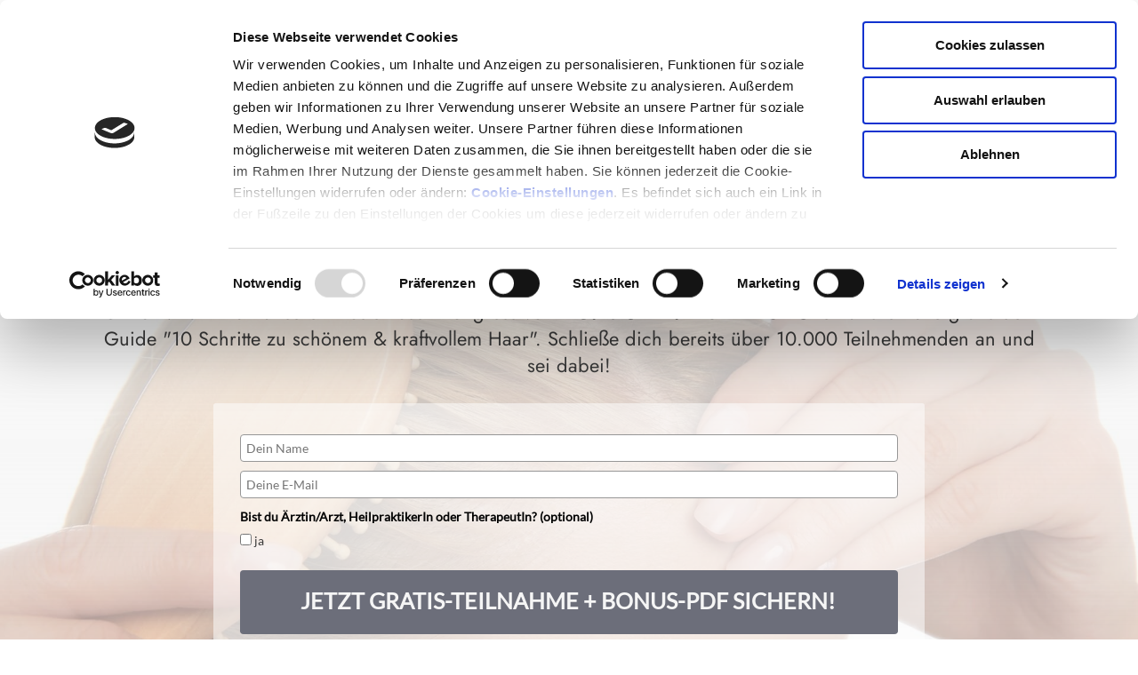

--- FILE ---
content_type: text/html; charset=UTF-8
request_url: https://akademie.medumio.de/haarausfall-ade-kongress/
body_size: 114365
content:
<!DOCTYPE html>
<!--[if IE 7]>
<html class="ie ie7" lang="de">
<![endif]-->
<!--[if IE 8]>
<html class="ie ie8" lang="de">
<![endif]-->
<!--[if !(IE 7) | !(IE 8)  ]><!-->
<html lang="de"class="tcb">
<!--<![endif]-->
<head>
		<meta charset="UTF-8"/>
				
			<meta name="viewport" content="width=device-width, initial-scale=1.0"/>

	<script src="https://www.digistore24-scripts.com/service/digistore.js"></script>
<script type="text/javascript">
digistorePromocode( { "product_id": 538073, "adjust_domain": true } );
</script><style type="text/css" id="tcb-style-base-page-122539"  onLoad="typeof window.lightspeedOptimizeStylesheet === 'function' && window.lightspeedOptimizeStylesheet()" class="tcb-lightspeed-style">.thrv_widget_menu{position: relative;z-index: 10;}.thrv_widget_menu .fixed-menu-item{position: fixed !important;}.thrv_widget_menu.thrv_wrapper{overflow: visible !important;}.thrv_widget_menu .tve-ham-wrap{z-index: 999 !important;}.thrv_widget_menu li li .tve-item-dropdown-trigger{position: absolute;top: 0px;right: 0.5em;bottom: 0px;}.thrv_widget_menu ul ul{box-sizing: border-box;min-width: 100%;}.thrv_widget_menu .tve_w_menu .sub-menu{box-shadow: rgba(0,0,0,0.15) 0px 0px 9px 1px;background-color: rgb(255,255,255);}.thrv_widget_menu .tve_w_menu .sub-menu{visibility: hidden;display: none;}.thrv_widget_menu.tve-active-disabled .tve-state-active{cursor: default !important;}.thrv_widget_menu[class*="tve-custom-menu-switch-icon-"].tve-active-disabled .menu-item-has-children{cursor: pointer;}.tve-m-trigger{display: none;-webkit-tap-highlight-color: rgba(0,0,0,0);}.tve-m-trigger:focus,.tve-m-trigger:active{outline: none;}.tve-m-trigger:not(.tve-triggered-icon) .tcb-icon-close{display: none;}.tve-m-trigger:not(.tve-triggered-icon) .tcb-icon-open{position: relative;z-index: 1;}.tcb-icon-open,.tcb-icon-close{font-size: 33px;width: 33px;height: 33px;margin: 0px auto !important;padding: 0.3em !important;}.thrv_widget_menu.thrv_wrapper{padding: 0px;--tcb-menu-box-width-t: var(--tcb-menu-box-width-d);--tcb-menu-box-width-m: var(--tcb-menu-box-width-t);--tcb-menu-overlay-d: var(--tcb-menu-overlay);--tcb-menu-overlay-t: var(--tcb-menu-overlay-d);--tcb-menu-overlay-m: var(--tcb-menu-overlay-t);}.thrv_widget_menu.thrv_wrapper[class*="tve-custom-menu-switch-icon-"]{background: none !important;}.thrv_widget_menu.thrv_wrapper[class*="tve-custom-menu-switch-icon-"] .tcb-menu-overlay{display: none;pointer-events: none;}.thrv_widget_menu.thrv_wrapper[class*="tve-custom-menu-switch-icon-"] .tve-m-expanded.tve-ham-wrap{flex-direction: column;}.thrv_widget_menu.thrv_wrapper[class*="tve-custom-menu-switch-icon-"] .tve-m-expanded li > a{display: inline-flex;}.thrv_widget_menu.thrv_wrapper[class*="tve-custom-menu-switch-icon-"] .tve-m-expanded + .tcb-menu-overlay{display: block;top: 0px;right: 0px;bottom: 0px;left: 0px;position: fixed;}.thrv_widget_menu.thrv_wrapper[class*="tve-custom-menu-switch-icon-"] li{box-sizing: border-box;text-align: center;}.thrv_widget_menu.thrv_wrapper[class*="tve-custom-menu-switch-icon-"] .thrive-shortcode-html{position: relative;}.thrv_widget_menu.thrv_wrapper[class*="tve-custom-menu-switch-icon-"] .tve-item-dropdown-trigger{position: absolute;top: 0px;right: 0.8rem;bottom: 0px;transition: transform 0.2s;height: 100% !important;}.thrv_widget_menu.thrv_wrapper[class*="tve-custom-menu-switch-icon-"] .expand-children > a > .tve-item-dropdown-trigger{transform: rotate(180deg);}.thrv_widget_menu.thrv_wrapper[class*="tve-custom-menu-switch-icon-"] .m-icon{margin-left: -1em;}.thrv_widget_menu.thrv_wrapper[class*="tve-custom-menu-switch-icon-"] ul.tve_w_menu{box-sizing: border-box;}.thrv_widget_menu.thrv_wrapper[class*="tve-custom-menu-switch-icon-"] ul.tve_w_menu li{background-color: inherit;}.thrv_widget_menu.thrv_wrapper[class*="tve-custom-menu-switch-icon-"] ul.tve_w_menu ul{display: none;position: relative;width: 100%;left: 0px;top: 0px;}.thrv_widget_menu.thrv_wrapper[class*="tve-custom-menu-switch-icon-"] ul.tve_w_menu li:not(#increase-spec):not(.ccls){padding: 0px;width: 100%;margin-top: 0px;margin-bottom: 0px;-webkit-tap-highlight-color: rgba(0,0,0,0);margin-left: 0px !important;margin-right: 0px !important;}.thrv_widget_menu.thrv_wrapper[class*="tve-custom-menu-switch-icon-"] ul.tve_w_menu li:not(#increase-spec):not(.ccls):focus,.thrv_widget_menu.thrv_wrapper[class*="tve-custom-menu-switch-icon-"] ul.tve_w_menu li:not(#increase-spec):not(.ccls):active{outline: none;}.thrv_widget_menu.thrv_wrapper[class*="tve-custom-menu-switch-icon-"] ul.tve_w_menu li:not(#increase-spec):not(.ccls) a{padding: 10px 2em;}.thrv_widget_menu.thrv_wrapper[class*="tve-custom-menu-switch-icon-"][class*="light-tmp"] ul.tve_w_menu{background-color: rgb(255,255,255);}.thrv_widget_menu.thrv_wrapper[class*="tve-custom-menu-switch-icon-"][class*="light-tmp"] ul.tve_w_menu .sub-menu{box-shadow: none;}.thrv_widget_menu.thrv_wrapper[class*="tve-custom-menu-switch-icon-"][class*="light-tmp"] ul.tve_w_menu li li{background-color: rgb(250,250,250);box-shadow: none;}.thrv_widget_menu.thrv_wrapper[class*="tve-custom-menu-switch-icon-"][class*="dark-tmp"] ul.tve_w_menu{background-color: rgb(30,30,31);}.thrv_widget_menu.thrv_wrapper[class*="tve-custom-menu-switch-icon-"][class*="dark-tmp"] ul.tve_w_menu li .sub-menu li{background-color: rgb(41,41,42);}.thrv_widget_menu.thrv_wrapper[class*="tve-custom-menu-switch-icon-"][class*="dark-tmp"] ul.tve_w_menu li > a{color: rgb(255,255,255);}.thrv_widget_menu.thrv_wrapper[class*="tve-custom-menu-switch-icon-"].tve-mobile-dropdown .tve-ham-wrap.tve-m-expanded{flex-direction: column;}.thrv_widget_menu.thrv_wrapper[class*="tve-custom-menu-switch-icon-"].tve-mobile-dropdown :not(.tve-ham-wrap) > ul.tve_w_menu,.thrv_widget_menu.thrv_wrapper[class*="tve-custom-menu-switch-icon-"].tve-mobile-dropdown .tve-ham-wrap{height: auto;max-height: 0px;opacity: 0;left: 0px;overflow: hidden;width: 100%;position: absolute;transition: max-height 0.1s,opacity 0.1s;}.thrv_widget_menu.thrv_wrapper[class*="tve-custom-menu-switch-icon-"].tve-mobile-dropdown :not(.tve-ham-wrap) > ul.tve_w_menu.tve-m-expanded,.thrv_widget_menu.thrv_wrapper[class*="tve-custom-menu-switch-icon-"].tve-mobile-dropdown .tve-ham-wrap.tve-m-expanded{opacity: 1;max-height: fit-content;top: 100%;}.thrv_widget_menu.thrv_wrapper[class*="tve-custom-menu-switch-icon-"].tve-mobile-dropdown .tve-m-trigger{position: relative;}.thrv_widget_menu.thrv_wrapper[class*="tve-custom-menu-switch-icon-"].tve-mobile-dropdown .tve-m-trigger .thrv_icon:not(.tcb-icon-close-offscreen){display: block;transition: opacity 0.3s;}.thrv_widget_menu.thrv_wrapper[class*="tve-custom-menu-switch-icon-"].tve-mobile-dropdown .tve-m-trigger .tcb-icon-close,.thrv_widget_menu.thrv_wrapper[class*="tve-custom-menu-switch-icon-"].tve-mobile-dropdown .tve-m-trigger .tcb-icon-close-offscreen{position: absolute;top: 0px;left: 50%;transform: translateX(-50%);opacity: 0;}.thrv_widget_menu.thrv_wrapper[class*="tve-custom-menu-switch-icon-"].tve-mobile-dropdown .tve-m-trigger.tve-triggered-icon .tcb-icon-close{opacity: 1;}.thrv_widget_menu.thrv_wrapper[class*="tve-custom-menu-switch-icon-"].tve-mobile-dropdown .tve-m-trigger.tve-triggered-icon .tcb-icon-open{opacity: 0;}.thrv_widget_menu.thrv_wrapper[class*="tve-custom-menu-switch-icon-"].tve-mobile-side-right .tve-ham-wrap.tve-m-expanded,.thrv_widget_menu.thrv_wrapper[class*="tve-custom-menu-switch-icon-"].tve-mobile-side-left .tve-ham-wrap.tve-m-expanded,.thrv_widget_menu.thrv_wrapper[class*="tve-custom-menu-switch-icon-"].tve-mobile-side-fullscreen .tve-ham-wrap.tve-m-expanded{display: flex;}.thrv_widget_menu.thrv_wrapper[class*="tve-custom-menu-switch-icon-"].tve-mobile-side-right :not(.tve-ham-wrap) > ul.tve_w_menu,.thrv_widget_menu.thrv_wrapper[class*="tve-custom-menu-switch-icon-"].tve-mobile-side-right .tve-ham-wrap,.thrv_widget_menu.thrv_wrapper[class*="tve-custom-menu-switch-icon-"].tve-mobile-side-left :not(.tve-ham-wrap) > ul.tve_w_menu,.thrv_widget_menu.thrv_wrapper[class*="tve-custom-menu-switch-icon-"].tve-mobile-side-left .tve-ham-wrap,.thrv_widget_menu.thrv_wrapper[class*="tve-custom-menu-switch-icon-"].tve-mobile-side-fullscreen :not(.tve-ham-wrap) > ul.tve_w_menu,.thrv_widget_menu.thrv_wrapper[class*="tve-custom-menu-switch-icon-"].tve-mobile-side-fullscreen .tve-ham-wrap{top: 0px;display: block;height: 100vh;padding: 60px;position: fixed;transition: left 0.2s;width: 80vw !important;overflow: hidden auto !important;}.thrv_widget_menu.thrv_wrapper[class*="tve-custom-menu-switch-icon-"].tve-mobile-side-right :not(.tve-ham-wrap) > ul.tve_w_menu::-webkit-scrollbar,.thrv_widget_menu.thrv_wrapper[class*="tve-custom-menu-switch-icon-"].tve-mobile-side-right .tve-ham-wrap::-webkit-scrollbar,.thrv_widget_menu.thrv_wrapper[class*="tve-custom-menu-switch-icon-"].tve-mobile-side-left :not(.tve-ham-wrap) > ul.tve_w_menu::-webkit-scrollbar,.thrv_widget_menu.thrv_wrapper[class*="tve-custom-menu-switch-icon-"].tve-mobile-side-left .tve-ham-wrap::-webkit-scrollbar,.thrv_widget_menu.thrv_wrapper[class*="tve-custom-menu-switch-icon-"].tve-mobile-side-fullscreen :not(.tve-ham-wrap) > ul.tve_w_menu::-webkit-scrollbar,.thrv_widget_menu.thrv_wrapper[class*="tve-custom-menu-switch-icon-"].tve-mobile-side-fullscreen .tve-ham-wrap::-webkit-scrollbar{width: 14px;height: 8px;}.thrv_widget_menu.thrv_wrapper[class*="tve-custom-menu-switch-icon-"].tve-mobile-side-right :not(.tve-ham-wrap) > ul.tve_w_menu::-webkit-scrollbar-track,.thrv_widget_menu.thrv_wrapper[class*="tve-custom-menu-switch-icon-"].tve-mobile-side-right .tve-ham-wrap::-webkit-scrollbar-track,.thrv_widget_menu.thrv_wrapper[class*="tve-custom-menu-switch-icon-"].tve-mobile-side-left :not(.tve-ham-wrap) > ul.tve_w_menu::-webkit-scrollbar-track,.thrv_widget_menu.thrv_wrapper[class*="tve-custom-menu-switch-icon-"].tve-mobile-side-left .tve-ham-wrap::-webkit-scrollbar-track,.thrv_widget_menu.thrv_wrapper[class*="tve-custom-menu-switch-icon-"].tve-mobile-side-fullscreen :not(.tve-ham-wrap) > ul.tve_w_menu::-webkit-scrollbar-track,.thrv_widget_menu.thrv_wrapper[class*="tve-custom-menu-switch-icon-"].tve-mobile-side-fullscreen .tve-ham-wrap::-webkit-scrollbar-track{background: rgba(0,0,0,0);}.thrv_widget_menu.thrv_wrapper[class*="tve-custom-menu-switch-icon-"].tve-mobile-side-right :not(.tve-ham-wrap) > ul.tve_w_menu::-webkit-scrollbar-thumb,.thrv_widget_menu.thrv_wrapper[class*="tve-custom-menu-switch-icon-"].tve-mobile-side-right .tve-ham-wrap::-webkit-scrollbar-thumb,.thrv_widget_menu.thrv_wrapper[class*="tve-custom-menu-switch-icon-"].tve-mobile-side-left :not(.tve-ham-wrap) > ul.tve_w_menu::-webkit-scrollbar-thumb,.thrv_widget_menu.thrv_wrapper[class*="tve-custom-menu-switch-icon-"].tve-mobile-side-left .tve-ham-wrap::-webkit-scrollbar-thumb,.thrv_widget_menu.thrv_wrapper[class*="tve-custom-menu-switch-icon-"].tve-mobile-side-fullscreen :not(.tve-ham-wrap) > ul.tve_w_menu::-webkit-scrollbar-thumb,.thrv_widget_menu.thrv_wrapper[class*="tve-custom-menu-switch-icon-"].tve-mobile-side-fullscreen .tve-ham-wrap::-webkit-scrollbar-thumb{height: 23px;border: 4px solid rgba(0,0,0,0);-webkit-background-clip: padding-box;border-radius: 7px;background-color: rgba(0,0,0,0.15);box-shadow: rgba(0,0,0,0.05) -1px -1px 0px inset,rgba(0,0,0,0.05) 1px 1px 0px inset;}.thrv_widget_menu.thrv_wrapper[class*="tve-custom-menu-switch-icon-"].tve-mobile-side-right :not(.tve-ham-wrap) > ul.tve_w_menu.tve-m-expanded,.thrv_widget_menu.thrv_wrapper[class*="tve-custom-menu-switch-icon-"].tve-mobile-side-right .tve-ham-wrap.tve-m-expanded,.thrv_widget_menu.thrv_wrapper[class*="tve-custom-menu-switch-icon-"].tve-mobile-side-left :not(.tve-ham-wrap) > ul.tve_w_menu.tve-m-expanded,.thrv_widget_menu.thrv_wrapper[class*="tve-custom-menu-switch-icon-"].tve-mobile-side-left .tve-ham-wrap.tve-m-expanded,.thrv_widget_menu.thrv_wrapper[class*="tve-custom-menu-switch-icon-"].tve-mobile-side-fullscreen :not(.tve-ham-wrap) > ul.tve_w_menu.tve-m-expanded,.thrv_widget_menu.thrv_wrapper[class*="tve-custom-menu-switch-icon-"].tve-mobile-side-fullscreen .tve-ham-wrap.tve-m-expanded{box-shadow: rgba(0,0,0,0.15) 0px 0px 9px 1px;}.admin-bar .thrv_widget_menu.thrv_wrapper[class*="tve-custom-menu-switch-icon-"].tve-mobile-side-right :not(.tve-ham-wrap) > ul.tve_w_menu,.admin-bar .thrv_widget_menu.thrv_wrapper[class*="tve-custom-menu-switch-icon-"].tve-mobile-side-right .tve-ham-wrap,.admin-bar .thrv_widget_menu.thrv_wrapper[class*="tve-custom-menu-switch-icon-"].tve-mobile-side-left :not(.tve-ham-wrap) > ul.tve_w_menu,.admin-bar .thrv_widget_menu.thrv_wrapper[class*="tve-custom-menu-switch-icon-"].tve-mobile-side-left .tve-ham-wrap,.admin-bar .thrv_widget_menu.thrv_wrapper[class*="tve-custom-menu-switch-icon-"].tve-mobile-side-fullscreen :not(.tve-ham-wrap) > ul.tve_w_menu,.admin-bar .thrv_widget_menu.thrv_wrapper[class*="tve-custom-menu-switch-icon-"].tve-mobile-side-fullscreen .tve-ham-wrap{top: 32px;height: calc(-32px + 100vh);}.thrv_widget_menu.thrv_wrapper[class*="tve-custom-menu-switch-icon-"].tve-mobile-side-right .tve-m-trigger .tcb-icon-close,.thrv_widget_menu.thrv_wrapper[class*="tve-custom-menu-switch-icon-"].tve-mobile-side-right .tve-m-trigger .tcb-icon-close-offscreen,.thrv_widget_menu.thrv_wrapper[class*="tve-custom-menu-switch-icon-"].tve-mobile-side-left .tve-m-trigger .tcb-icon-close,.thrv_widget_menu.thrv_wrapper[class*="tve-custom-menu-switch-icon-"].tve-mobile-side-left .tve-m-trigger .tcb-icon-close-offscreen,.thrv_widget_menu.thrv_wrapper[class*="tve-custom-menu-switch-icon-"].tve-mobile-side-fullscreen .tve-m-trigger .tcb-icon-close,.thrv_widget_menu.thrv_wrapper[class*="tve-custom-menu-switch-icon-"].tve-mobile-side-fullscreen .tve-m-trigger .tcb-icon-close-offscreen{display: block;position: fixed;z-index: 99;top: 0px;left: 0px;transform: translateX(-100%);transition: left 0.2s;}.admin-bar .thrv_widget_menu.thrv_wrapper[class*="tve-custom-menu-switch-icon-"].tve-mobile-side-right .tve-m-trigger .tcb-icon-close,.admin-bar .thrv_widget_menu.thrv_wrapper[class*="tve-custom-menu-switch-icon-"].tve-mobile-side-right .tve-m-trigger .tcb-icon-close-offscreen,.admin-bar .thrv_widget_menu.thrv_wrapper[class*="tve-custom-menu-switch-icon-"].tve-mobile-side-left .tve-m-trigger .tcb-icon-close,.admin-bar .thrv_widget_menu.thrv_wrapper[class*="tve-custom-menu-switch-icon-"].tve-mobile-side-left .tve-m-trigger .tcb-icon-close-offscreen,.admin-bar .thrv_widget_menu.thrv_wrapper[class*="tve-custom-menu-switch-icon-"].tve-mobile-side-fullscreen .tve-m-trigger .tcb-icon-close,.admin-bar .thrv_widget_menu.thrv_wrapper[class*="tve-custom-menu-switch-icon-"].tve-mobile-side-fullscreen .tve-m-trigger .tcb-icon-close-offscreen{top: 32px;}.thrv_widget_menu.thrv_wrapper[class*="tve-custom-menu-switch-icon-"].tve-mobile-side-right .tve-m-trigger.close-offscreen-icon-available .tcb-icon-close,.thrv_widget_menu.thrv_wrapper[class*="tve-custom-menu-switch-icon-"].tve-mobile-side-left .tve-m-trigger.close-offscreen-icon-available .tcb-icon-close,.thrv_widget_menu.thrv_wrapper[class*="tve-custom-menu-switch-icon-"].tve-mobile-side-fullscreen .tve-m-trigger.close-offscreen-icon-available .tcb-icon-close{opacity: 0;}.thrv_widget_menu.thrv_wrapper[class*="tve-custom-menu-switch-icon-"].tve-mobile-side-right .tve-triggered-icon .tcb-icon-open,.thrv_widget_menu.thrv_wrapper[class*="tve-custom-menu-switch-icon-"].tve-mobile-side-left .tve-triggered-icon .tcb-icon-open,.thrv_widget_menu.thrv_wrapper[class*="tve-custom-menu-switch-icon-"].tve-mobile-side-fullscreen .tve-triggered-icon .tcb-icon-open{display: block;}.thrv_widget_menu.thrv_wrapper[class*="tve-custom-menu-switch-icon-"].tve-mobile-side-right[class*="light-tmp-third"] .tcb-icon-close,.thrv_widget_menu.thrv_wrapper[class*="tve-custom-menu-switch-icon-"].tve-mobile-side-right[class*="light-tmp-third"] .tcb-icon-close-offscreen,.thrv_widget_menu.thrv_wrapper[class*="tve-custom-menu-switch-icon-"].tve-mobile-side-left[class*="light-tmp-third"] .tcb-icon-close,.thrv_widget_menu.thrv_wrapper[class*="tve-custom-menu-switch-icon-"].tve-mobile-side-left[class*="light-tmp-third"] .tcb-icon-close-offscreen,.thrv_widget_menu.thrv_wrapper[class*="tve-custom-menu-switch-icon-"].tve-mobile-side-fullscreen[class*="light-tmp-third"] .tcb-icon-close,.thrv_widget_menu.thrv_wrapper[class*="tve-custom-menu-switch-icon-"].tve-mobile-side-fullscreen[class*="light-tmp-third"] .tcb-icon-close-offscreen{color: rgb(255,255,255);}.thrv_widget_menu.thrv_wrapper[class*="tve-custom-menu-switch-icon-"].tve-mobile-side-right[class*="light-tmp"],.thrv_widget_menu.thrv_wrapper[class*="tve-custom-menu-switch-icon-"].tve-mobile-side-left[class*="light-tmp"],.thrv_widget_menu.thrv_wrapper[class*="tve-custom-menu-switch-icon-"].tve-mobile-side-fullscreen[class*="light-tmp"]{background-color: rgb(255,255,255);}.thrv_widget_menu.thrv_wrapper[class*="tve-custom-menu-switch-icon-"].tve-mobile-side-right[class*="dark-tmp"] :not(.tve-ham-wrap) > ul.tve_w_menu.tve-m-expanded,.thrv_widget_menu.thrv_wrapper[class*="tve-custom-menu-switch-icon-"].tve-mobile-side-right[class*="dark-tmp"] .tve-ham-wrap.tve-m-expanded,.thrv_widget_menu.thrv_wrapper[class*="tve-custom-menu-switch-icon-"].tve-mobile-side-left[class*="dark-tmp"] :not(.tve-ham-wrap) > ul.tve_w_menu.tve-m-expanded,.thrv_widget_menu.thrv_wrapper[class*="tve-custom-menu-switch-icon-"].tve-mobile-side-left[class*="dark-tmp"] .tve-ham-wrap.tve-m-expanded,.thrv_widget_menu.thrv_wrapper[class*="tve-custom-menu-switch-icon-"].tve-mobile-side-fullscreen[class*="dark-tmp"] :not(.tve-ham-wrap) > ul.tve_w_menu.tve-m-expanded,.thrv_widget_menu.thrv_wrapper[class*="tve-custom-menu-switch-icon-"].tve-mobile-side-fullscreen[class*="dark-tmp"] .tve-ham-wrap.tve-m-expanded{background: rgb(57,57,57);}.thrv_widget_menu.thrv_wrapper[class*="tve-custom-menu-switch-icon-"].tve-mobile-side-left :not(.tve-ham-wrap) > ul.tve_w_menu,.thrv_widget_menu.thrv_wrapper[class*="tve-custom-menu-switch-icon-"].tve-mobile-side-left .tve-ham-wrap{left: -100%;}.thrv_widget_menu.thrv_wrapper[class*="tve-custom-menu-switch-icon-"].tve-mobile-side-left :not(.tve-ham-wrap) > ul.tve_w_menu.tve-m-expanded,.thrv_widget_menu.thrv_wrapper[class*="tve-custom-menu-switch-icon-"].tve-mobile-side-left .tve-ham-wrap.tve-m-expanded{left: 0px;}.thrv_widget_menu.thrv_wrapper[class*="tve-custom-menu-switch-icon-"].tve-mobile-side-left .tve-m-trigger.tve-triggered-icon .tcb-icon-close,.thrv_widget_menu.thrv_wrapper[class*="tve-custom-menu-switch-icon-"].tve-mobile-side-left .tve-m-trigger.tve-triggered-icon .tcb-icon-close-offscreen{left: 80vw;}.thrv_widget_menu.thrv_wrapper[class*="tve-custom-menu-switch-icon-"].tve-mobile-side-fullscreen :not(.tve-ham-wrap) > ul.tve_w_menu,.thrv_widget_menu.thrv_wrapper[class*="tve-custom-menu-switch-icon-"].tve-mobile-side-fullscreen .tve-ham-wrap{left: -100%;}.thrv_widget_menu.thrv_wrapper[class*="tve-custom-menu-switch-icon-"].tve-mobile-side-fullscreen :not(.tve-ham-wrap) > ul.tve_w_menu.tve-m-expanded,.thrv_widget_menu.thrv_wrapper[class*="tve-custom-menu-switch-icon-"].tve-mobile-side-fullscreen .tve-ham-wrap.tve-m-expanded{width: 100vw !important;left: 0px;}.thrv_widget_menu.thrv_wrapper[class*="tve-custom-menu-switch-icon-"].tve-mobile-side-fullscreen .tve-m-trigger.tve-triggered-icon .tcb-icon-close,.thrv_widget_menu.thrv_wrapper[class*="tve-custom-menu-switch-icon-"].tve-mobile-side-fullscreen .tve-m-trigger.tve-triggered-icon .tcb-icon-close-offscreen{left: 100%;}.thrv_widget_menu.thrv_wrapper[class*="tve-custom-menu-switch-icon-"].tve-mobile-side-right[data-offscreen-width-setup] .tve-m-trigger.tve-triggered-icon .tcb-icon-close-offscreen{left: max(100% - var(--tcb-menu-box-width),0vw) !important;}.thrv_widget_menu.thrv_wrapper[class*="tve-custom-menu-switch-icon-"].tve-mobile-side-right[data-offscreen-width-setup] .tve-ham-wrap.tve-m-expanded{left: max(100% - var(--tcb-menu-box-width),0vw) !important;}.thrv_widget_menu.thrv_wrapper[class*="tve-custom-menu-switch-icon-"].tve-mobile-side-right :not(.tve-ham-wrap) > ul.tve_w_menu,.thrv_widget_menu.thrv_wrapper[class*="tve-custom-menu-switch-icon-"].tve-mobile-side-right .tve-ham-wrap{left: calc(100% + 4px);}.thrv_widget_menu.thrv_wrapper[class*="tve-custom-menu-switch-icon-"].tve-mobile-side-right :not(.tve-ham-wrap) > ul.tve_w_menu.tve-m-expanded,.thrv_widget_menu.thrv_wrapper[class*="tve-custom-menu-switch-icon-"].tve-mobile-side-right .tve-ham-wrap.tve-m-expanded{left: 20vw;}.thrv_widget_menu.thrv_wrapper[class*="tve-custom-menu-switch-icon-"].tve-mobile-side-right .tve-m-trigger .tcb-icon-close,.thrv_widget_menu.thrv_wrapper[class*="tve-custom-menu-switch-icon-"].tve-mobile-side-right .tve-m-trigger .tcb-icon-close-offscreen{left: 100%;transform: none;}.thrv_widget_menu.thrv_wrapper[class*="tve-custom-menu-switch-icon-"].tve-mobile-side-right .tve-m-trigger.tve-triggered-icon .tcb-icon-close,.thrv_widget_menu.thrv_wrapper[class*="tve-custom-menu-switch-icon-"].tve-mobile-side-right .tve-m-trigger.tve-triggered-icon .tcb-icon-close-offscreen{left: 20vw;}.thrv_widget_menu.thrv_wrapper[class*="tve-custom-menu-switch-icon-"][class*="light-tmp-third"] :not(.tve-ham-wrap) > ul.tve_w_menu,.thrv_widget_menu.thrv_wrapper[class*="tve-custom-menu-switch-icon-"][class*="light-tmp-third"] .tve-ham-wrap{background-color: rgb(57,163,209);}.thrv_widget_menu.thrv_wrapper[class*="tve-custom-menu-switch-icon-"][class*="light-tmp-third"] :not(.tve-ham-wrap) > ul.tve_w_menu li > a,.thrv_widget_menu.thrv_wrapper[class*="tve-custom-menu-switch-icon-"][class*="light-tmp-third"] .tve-ham-wrap li > a{color: rgb(255,255,255);}.thrv_widget_menu.thrv_wrapper ul.tve_w_menu{display: flex;justify-content: center;align-items: center;flex-wrap: wrap;}.thrv_widget_menu.thrv_wrapper ul.tve_w_menu.tve_vertical{display: inline-block;box-sizing: border-box;}.thrv_widget_menu.thrv_wrapper ul.tve_w_menu.tve_vertical li > a{max-width: 100%;}.thrv_widget_menu.thrv_wrapper ul.tve_w_menu.tve_vertical li.expand-children{overflow: visible;}.thrv_widget_menu.thrv_wrapper ul.tve_w_menu.tve_vertical li.expand-children > .sub-menu{visibility: visible;}.thrv_widget_menu.thrv_wrapper ul.tve_w_menu.tve_vertical ul{position: relative;}.thrv_widget_menu.thrv_wrapper ul.tve_w_menu.tve_vertical ul ul{top: 0px;left: 0px;}.thrv_widget_menu.thrv_wrapper ul.tve_w_menu.tve_vertical ul li{position: relative;}.thrv_widget_menu.thrv_wrapper ul.tve_w_menu.tve_vertical .tcb-menu-logo-wrap{display: none !important;}.thrv_widget_menu.thrv_wrapper ul.tve_w_menu.tve_horizontal li:hover,.thrv_widget_menu.thrv_wrapper ul.tve_w_menu.tve_horizontal li.expand-children{overflow: visible;}.thrv_widget_menu.thrv_wrapper ul.tve_w_menu.tve_horizontal li:hover > .sub-menu,.thrv_widget_menu.thrv_wrapper ul.tve_w_menu.tve_horizontal li:hover .tcb-mega-drop-inner > ul,.thrv_widget_menu.thrv_wrapper ul.tve_w_menu.tve_horizontal li.expand-children > .sub-menu,.thrv_widget_menu.thrv_wrapper ul.tve_w_menu.tve_horizontal li.expand-children .tcb-mega-drop-inner > ul{visibility: visible;}.thrv_widget_menu.thrv_wrapper ul.tve_w_menu > li{flex: 0 1 auto;cursor: pointer;}.thrv_widget_menu.thrv_wrapper ul.tve_w_menu > li a:focus{outline: none;}.thrv_widget_menu.thrv_wrapper ul.tve_w_menu li > a:not(.tcb-logo){font-size: 16px;line-height: 2em;box-shadow: none;letter-spacing: initial;color: inherit !important;text-decoration: inherit !important;}.thrv_widget_menu.thrv_wrapper ul.tve_w_menu .sub-menu li{padding: 0px;}.thrv_widget_menu.thrv_wrapper ul.tve_w_menu .sub-menu li a:hover{background-color: rgba(0,0,0,0);}.thrv_widget_menu.thrv_wrapper ul.tve_w_menu .tve-dropdown-icon-down{display: none;}.thrv_widget_menu.thrv_wrapper li.c-brackets > a::before,.thrv_widget_menu.thrv_wrapper li.c-brackets > a::after,.thrv_widget_menu.thrv_wrapper li.c-brackets .tve-hover-anim::before,.thrv_widget_menu.thrv_wrapper li.c-brackets .tve-hover-anim::after{transition: height 0.3s,opacity 0.3s,transform 0.3s;background-color: currentcolor;box-sizing: border-box;display: inline-block;border-color: inherit;pointer-events: none;position: absolute;font-weight: 100;width: 100%;content: "";opacity: 0;height: 1px;left: 0px;top: 0px;}.thrv_widget_menu.thrv_wrapper li.c-brackets:hover > a::before,.thrv_widget_menu.thrv_wrapper li.c-brackets:hover > a::after,.thrv_widget_menu.thrv_wrapper li.c-brackets:hover .tve-hover-anim::before,.thrv_widget_menu.thrv_wrapper li.c-brackets:hover .tve-hover-anim::after{opacity: 1;}.thrv_widget_menu.thrv_wrapper li.c-brackets > a::before,.thrv_widget_menu.thrv_wrapper li.c-brackets > a::after,.thrv_widget_menu.thrv_wrapper li.c-brackets .tve-hover-anim::before,.thrv_widget_menu.thrv_wrapper li.c-brackets .tve-hover-anim::after{background: none;font-size: 1em;height: 100%;top: 0px;bottom: 0px;justify-content: center;align-items: center;position: absolute;width: 0.3em;display: inline-flex !important;}.thrv_widget_menu.thrv_wrapper li.c-brackets > a::before,.thrv_widget_menu.thrv_wrapper li.c-brackets .tve-hover-anim::before{content: "[";left: -0.5em;transform: translateX(1.25em);}.thrv_widget_menu.thrv_wrapper li.c-brackets > a::after,.thrv_widget_menu.thrv_wrapper li.c-brackets .tve-hover-anim::after{content: "]";right: -0.5em;left: auto;transform: translateX(-1.25em);}.thrv_widget_menu.thrv_wrapper li.c-brackets:hover > a::before,.thrv_widget_menu.thrv_wrapper li.c-brackets:hover > a::after,.thrv_widget_menu.thrv_wrapper li.c-brackets:hover .tve-hover-anim::before,.thrv_widget_menu.thrv_wrapper li.c-brackets:hover .tve-hover-anim::after{transform: translateX(0px);}.thrv_widget_menu.thrv_wrapper li.c-underline > a::before,.thrv_widget_menu.thrv_wrapper li.c-underline > a::after,.thrv_widget_menu.thrv_wrapper li.c-underline .tve-hover-anim::before,.thrv_widget_menu.thrv_wrapper li.c-underline .tve-hover-anim::after{transition: height 0.3s,opacity 0.3s,transform 0.3s;background-color: currentcolor;box-sizing: border-box;display: inline-block;border-color: inherit;pointer-events: none;position: absolute;font-weight: 100;width: 100%;content: "";opacity: 0;height: 1px;left: 0px;top: 0px;}.thrv_widget_menu.thrv_wrapper li.c-underline:hover > a::before,.thrv_widget_menu.thrv_wrapper li.c-underline:hover > a::after,.thrv_widget_menu.thrv_wrapper li.c-underline:hover .tve-hover-anim::before,.thrv_widget_menu.thrv_wrapper li.c-underline:hover .tve-hover-anim::after{opacity: 1;}.thrv_widget_menu.thrv_wrapper li.c-underline > a::after,.thrv_widget_menu.thrv_wrapper li.c-underline .tve-hover-anim::after{transform: translate(-50%,-10px);height: 2px;width: 40%;top: 105%;left: 50%;}.thrv_widget_menu.thrv_wrapper li.c-underline:hover > a::after,.thrv_widget_menu.thrv_wrapper li.c-underline:hover .tve-hover-anim::after{transform: translate(-50%,-5px);height: 1px;}.thrv_widget_menu.thrv_wrapper li.c-underline:hover > a::before,.thrv_widget_menu.thrv_wrapper li.c-underline:hover .tve-hover-anim::before{display: none;}.thrv_widget_menu.thrv_wrapper li.c-double > a::before,.thrv_widget_menu.thrv_wrapper li.c-double > a::after,.thrv_widget_menu.thrv_wrapper li.c-double .tve-hover-anim::before,.thrv_widget_menu.thrv_wrapper li.c-double .tve-hover-anim::after{transition: height 0.3s,opacity 0.3s,transform 0.3s;background-color: currentcolor;box-sizing: border-box;display: inline-block;border-color: inherit;pointer-events: none;position: absolute;font-weight: 100;width: 100%;content: "";opacity: 0;height: 1px;left: 0px;top: 0px;}.thrv_widget_menu.thrv_wrapper li.c-double:hover > a::before,.thrv_widget_menu.thrv_wrapper li.c-double:hover > a::after,.thrv_widget_menu.thrv_wrapper li.c-double:hover .tve-hover-anim::before,.thrv_widget_menu.thrv_wrapper li.c-double:hover .tve-hover-anim::after{opacity: 1;}.thrv_widget_menu.thrv_wrapper li.c-double > a::before,.thrv_widget_menu.thrv_wrapper li.c-double .tve-hover-anim::before{display: block !important;transform: translateY(-10px) !important;top: 4px !important;}.thrv_widget_menu.thrv_wrapper li.c-double > a::after,.thrv_widget_menu.thrv_wrapper li.c-double .tve-hover-anim::after{transform: translateY(10px);top: calc(100% - 6px);}.thrv_widget_menu.thrv_wrapper li.c-double:hover > a::before,.thrv_widget_menu.thrv_wrapper li.c-double:hover > a::after,.thrv_widget_menu.thrv_wrapper li.c-double:hover .tve-hover-anim::before,.thrv_widget_menu.thrv_wrapper li.c-double:hover .tve-hover-anim::after{transform: translateY(0px) !important;}.thrv_widget_menu.thrv_wrapper li.c-thick > a::before,.thrv_widget_menu.thrv_wrapper li.c-thick > a::after,.thrv_widget_menu.thrv_wrapper li.c-thick .tve-hover-anim::before,.thrv_widget_menu.thrv_wrapper li.c-thick .tve-hover-anim::after{transition: height 0.3s,opacity 0.3s,transform 0.3s;background-color: currentcolor;box-sizing: border-box;display: inline-block;border-color: inherit;pointer-events: none;position: absolute;font-weight: 100;width: 100%;content: "";opacity: 0;height: 1px;left: 0px;top: 0px;}.thrv_widget_menu.thrv_wrapper li.c-thick:hover > a::before,.thrv_widget_menu.thrv_wrapper li.c-thick:hover > a::after,.thrv_widget_menu.thrv_wrapper li.c-thick:hover .tve-hover-anim::before,.thrv_widget_menu.thrv_wrapper li.c-thick:hover .tve-hover-anim::after{opacity: 1;}.thrv_widget_menu.thrv_wrapper li.c-thick > a::after,.thrv_widget_menu.thrv_wrapper li.c-thick .tve-hover-anim::after{transform: translate(-50%,-10px);width: 50%;top: 105%;left: 50%;}.thrv_widget_menu.thrv_wrapper li.c-thick:hover > a::after,.thrv_widget_menu.thrv_wrapper li.c-thick:hover .tve-hover-anim::after{transform: translate(-50%,-5px);height: 4px;}.thrv_widget_menu.thrv_wrapper li.c-thick:hover > a::before,.thrv_widget_menu.thrv_wrapper li.c-thick:hover .tve-hover-anim::before{display: none;}.thrv_widget_menu.thrv_wrapper .tve_w_menu .tve-disabled-text-inner{flex: 1 1 auto;display: inline-block;max-width: 100%;overflow: hidden;text-overflow: ellipsis;white-space: nowrap;}.thrv_widget_menu.thrv_wrapper .tve_w_menu .m-icon{display: flex;justify-content: center;align-items: center;flex: 0 0 1em;width: 1em;height: 1em;margin-right: 8px;margin-bottom: 2px;}.thrv_widget_menu.thrv_wrapper .tve_w_menu .m-icon svg{width: 100%;height: 100%;line-height: 1em;stroke-width: 0;stroke: currentcolor;fill: currentcolor;}.thrv_widget_menu.thrv_wrapper.tve-regular .tve_w_menu.tve_vertical{width: 100%;}.thrv_widget_menu.thrv_wrapper.tve-regular .tve_w_menu.tve_vertical ul{width: 100%;}.thrv_widget_menu.thrv_wrapper.tve-regular .tve_w_menu.tve_vertical li{display: block;}.thrv_widget_menu.thrv_wrapper.tve-regular .tve_w_menu.tve_vertical > li ul{padding: 0px;}.thrv_widget_menu.thrv_wrapper.tve-regular .tve_w_menu.tve_vertical li.expand-children > ul{display: block;visibility: visible;}.thrv_widget_menu.thrv_wrapper.tve-regular .tve_w_menu.tve_horizontal li:hover > ul,.thrv_widget_menu.thrv_wrapper.tve-regular .tve_w_menu.tve_horizontal li.expand-children > ul{display: block;}div:not(#increase-specificity) .thrv_widget_menu.thrv_wrapper.tve-regular .tve_w_menu.tve_horizontal > li:first-child{margin-left: 0px !important;}div:not(#increase-specificity) .thrv_widget_menu.thrv_wrapper.tve-regular .tve_w_menu.tve_horizontal > li:last-child{margin-right: 0px !important;}.thrv_widget_menu.thrv_wrapper.tve-regular .tve_w_menu li{overflow: hidden;display: flex;justify-content: center;flex-direction: column;}.thrv_widget_menu.thrv_wrapper.tve-regular .tve_w_menu li li > a .tve-item-dropdown-trigger svg{transform: rotate(-90deg);}.thrv_widget_menu.thrv_wrapper.tve-regular .tve_w_menu li li.menu-item-has-children > a{padding: 2px 1.5em 2px 15px;}.thrv_widget_menu.thrv_wrapper.tve-regular .tve_w_menu li li.menu-item-has-children > a .tve-item-dropdown-trigger{right: 0.25em;}.thrv_widget_menu.thrv_wrapper.tve-regular:not(.tcb-mega-std).da-fade ul.tve_vertical li > ul{float: left;transition: max-height,opacity 0.2s;}.thrv_widget_menu.thrv_wrapper.tve-regular:not(.tcb-mega-std).da-fade ul.tve_vertical li:not(.expand-children):hover > ul{visibility: hidden;max-height: 0px;opacity: 0;}.thrv_widget_menu.thrv_wrapper.tve-regular:not(.tcb-mega-std).da-fade ul.tve_vertical li:not(.expand-children):hover > ul > li{max-height: 0px;}.thrv_widget_menu.thrv_wrapper.tve-regular:not(.tcb-mega-std).da-fade ul > li ul{max-height: 0px;visibility: hidden;opacity: 0;display: initial !important;}.thrv_widget_menu.thrv_wrapper.tve-regular:not(.tcb-mega-std).da-fade ul > li:hover > ul,.thrv_widget_menu.thrv_wrapper.tve-regular:not(.tcb-mega-std).da-fade ul > li.expand-children > ul{visibility: visible;max-height: fit-content;opacity: 1;}.thrv_widget_menu.thrv_wrapper.tve-regular:not(.tcb-mega-std).da-fade ul > li:hover > ul > li,.thrv_widget_menu.thrv_wrapper.tve-regular:not(.tcb-mega-std).da-fade ul > li.expand-children > ul > li{max-height: fit-content;}.thrv_widget_menu.thrv_wrapper.tve-regular:not(.tcb-mega-std).da-fade ul > li ul{transition: 0.2s;}.thrv_widget_menu.thrv_wrapper.tve-regular:not(.tcb-mega-std).da-slide1 ul.tve_vertical li ul{float: left;}.thrv_widget_menu.thrv_wrapper.tve-regular:not(.tcb-mega-std).da-slide1 ul.tve_vertical li:not(.expand-children):hover > ul > li{opacity: 0;height: 0px;overflow: hidden;visibility: hidden;}.thrv_widget_menu.thrv_wrapper.tve-regular:not(.tcb-mega-std).da-slide1 ul > li > ul{display: initial !important;}.thrv_widget_menu.thrv_wrapper.tve-regular:not(.tcb-mega-std).da-slide1 ul > li > ul > li{height: 0px;opacity: 0;overflow: hidden;visibility: hidden;}.thrv_widget_menu.thrv_wrapper.tve-regular:not(.tcb-mega-std).da-slide1 ul > li > ul > li:hover > ul,.thrv_widget_menu.thrv_wrapper.tve-regular:not(.tcb-mega-std).da-slide1 ul > li > ul > li.expand-children > ul{width: 100%;}.thrv_widget_menu.thrv_wrapper.tve-regular:not(.tcb-mega-std).da-slide1 ul > li > ul > li ul{width: 0px;transition: width 0.35s ease-in-out;}.thrv_widget_menu.thrv_wrapper.tve-regular:not(.tcb-mega-std).da-slide1 ul > li > ul > li ul li{height: 40px;}.thrv_widget_menu.thrv_wrapper.tve-regular:not(.tcb-mega-std).da-slide1 ul > li:hover > ul > li,.thrv_widget_menu.thrv_wrapper.tve-regular:not(.tcb-mega-std).da-slide1 ul > li.expand-children > ul > li{opacity: 1;height: 40px;overflow: visible;visibility: visible;}.thrv_widget_menu.thrv_wrapper.tve-regular:not(.tcb-mega-std).da-slide1 ul > li > ul > li{transition: 0.2s,opacity;}.thrv_widget_menu.thrv_wrapper.tve-regular:not(.tcb-mega-std).da-slide1 ul > li > ul > li ul{transition: width 0.25s ease-in-out;}.thrv_widget_menu.thrv_wrapper.tve-regular:not(.tcb-mega-std).da-slide2 ul.tve_vertical li ul{float: left;}.thrv_widget_menu.thrv_wrapper.tve-regular:not(.tcb-mega-std).da-slide2 ul.tve_vertical li:not(.expand-children):hover > ul > li{opacity: 0;height: 0px;overflow: hidden;visibility: hidden;}.thrv_widget_menu.thrv_wrapper.tve-regular:not(.tcb-mega-std).da-slide2 ul > li > ul{display: initial !important;}.thrv_widget_menu.thrv_wrapper.tve-regular:not(.tcb-mega-std).da-slide2 ul > li > ul > li{height: 0px;opacity: 0;overflow: hidden;visibility: hidden;}.thrv_widget_menu.thrv_wrapper.tve-regular:not(.tcb-mega-std).da-slide2 ul > li > ul > li:hover > ul,.thrv_widget_menu.thrv_wrapper.tve-regular:not(.tcb-mega-std).da-slide2 ul > li > ul > li.expand-children > ul{width: 100%;}.thrv_widget_menu.thrv_wrapper.tve-regular:not(.tcb-mega-std).da-slide2 ul > li > ul > li ul{width: 0px;transition: width 0.35s ease-in-out;}.thrv_widget_menu.thrv_wrapper.tve-regular:not(.tcb-mega-std).da-slide2 ul > li > ul > li ul li{height: 40px;}.thrv_widget_menu.thrv_wrapper.tve-regular:not(.tcb-mega-std).da-slide2 ul > li:hover > ul > li,.thrv_widget_menu.thrv_wrapper.tve-regular:not(.tcb-mega-std).da-slide2 ul > li.expand-children > ul > li{opacity: 1;height: 40px;overflow: visible;visibility: visible;}.thrv_widget_menu.thrv_wrapper.tve-regular:not(.tcb-mega-std).da-slide2 ul > li > ul > li{transition: 0.15s linear,opacity linear;}.thrv_widget_menu.thrv_wrapper.tve-regular:not(.tcb-mega-std).da-slide2 ul > li > ul > li ul{transition: width 0.25s linear;}.thrv_widget_menu.thrv_wrapper.tve-regular:not(.tcb-mega-std):not([class*="vmd"]) ul.tve_vertical:not(#_) li:not(.expand-children) > .sub-menu{padding: 0px !important;margin: 0px !important;border: none !important;}.thrv_widget_menu.thrv_wrapper.tve-regular:not(.tcb-mega-std):not([class*="vmd"]) ul.tve_vertical:not(#_) li::after{content: "";display: table;clear: both;}.thrv_widget_menu.thrv_wrapper.tve-regular:not(.tcb-mega-std):not([class*="vmd"]) ul.tve_vertical:not(#_) li > ul,.thrv_widget_menu.thrv_wrapper.tve-regular:not(.tcb-mega-std):not([class*="vmd"]) ul.tve_vertical:not(#_) li > ul:hover{max-height: 0px;visibility: hidden;}.thrv_widget_menu.thrv_wrapper.tve-regular:not(.tcb-mega-std):not([class*="vmd"]) ul.tve_vertical:not(#_) li.expand-children > ul{max-height: fit-content;visibility: visible;}.thrv_widget_menu.thrv_wrapper.tve-regular:not(.tcb-mega-std):not([class*="vmd"]) ul.tve_vertical ul .tve-item-dropdown-trigger{transform: rotate(90deg);}.thrv_widget_menu.thrv_wrapper.tve-regular:not(.tcb-mega-std).vmd-right ul.tve_vertical li,.thrv_widget_menu.thrv_wrapper.tve-regular:not(.tcb-mega-std).vmd-left ul.tve_vertical li{position: relative;}.thrv_widget_menu.thrv_wrapper.tve-regular:not(.tcb-mega-std).vmd-right ul.tve_vertical ul:not(#_),.thrv_widget_menu.thrv_wrapper.tve-regular:not(.tcb-mega-std).vmd-left ul.tve_vertical ul:not(#_){position: absolute;left: unset;right: 100%;top: 0px;}.thrv_widget_menu.thrv_wrapper.tve-regular:not(.tcb-mega-std).vmd-right ul.tve_vertical ul:not(#_){left: 100% !important;right: unset;}.thrv_widget_menu.thrv_wrapper.tve-regular:not(.tcb-mega-std).vmd-right ul.tve_vertical .tve-item-dropdown-trigger{transform: rotate(-90deg);}.thrv_widget_menu.thrv_wrapper.tve-regular:not(.tcb-mega-std).vmd-right ul.tve_vertical .tve-item-dropdown-trigger:not(:empty){margin: 0px 0px 0px 8px;}.thrv_widget_menu.thrv_wrapper.tve-regular:not(.tcb-mega-std).vmd-right ul.tve_vertical ul .tve-item-dropdown-trigger{transform: rotate(0deg);}.thrv_widget_menu.thrv_wrapper.tve-regular:not(.tcb-mega-std).vmd-right ul.tve_vertical ul .tve-item-dropdown-trigger:not(:empty){margin: 0px;}.thrv_widget_menu.thrv_wrapper.tve-regular:not(.tcb-mega-std).vmd-left ul.tve_vertical .tve-item-dropdown-trigger{transform: rotate(90deg);}.thrv_widget_menu.thrv_wrapper.tve-regular:not(.tcb-mega-std).vmd-left ul.tve_vertical .tve-item-dropdown-trigger:not(:empty){margin: 0px 0px 0px 8px;}.thrv_widget_menu.thrv_wrapper.tve-regular:not(.tcb-mega-std).vmd-left ul.tve_vertical ul .tve-item-dropdown-trigger{transform: rotate(180deg);}.thrv_widget_menu.thrv_wrapper.tve-regular:not(.tcb-mega-std).vmd-left ul.tve_vertical ul .tve-item-dropdown-trigger:not(:empty){margin: 0px;}.thrv_widget_menu.thrv_wrapper.tve-regular:not(.tcb-mega-std).da-fold ul.tve_vertical li ul{float: left;}.thrv_widget_menu.thrv_wrapper.tve-regular:not(.tcb-mega-std).da-fold ul.tve_vertical li:not(.expand-children):hover > ul{visibility: hidden;max-height: 0px;opacity: 0;}.thrv_widget_menu.thrv_wrapper.tve-regular:not(.tcb-mega-std).da-fold ul > li > ul{max-height: 0px;visibility: hidden;opacity: 0;display: initial !important;}.thrv_widget_menu.thrv_wrapper.tve-regular:not(.tcb-mega-std).da-fold ul > li:hover > ul,.thrv_widget_menu.thrv_wrapper.tve-regular:not(.tcb-mega-std).da-fold ul > li.expand-children > ul{visibility: visible;max-height: fit-content;opacity: 1;}.thrv_widget_menu.thrv_wrapper.tve-regular:not(.tcb-mega-std).da-fold ul > li ul{transform: perspective(400px) rotate3d(1,0,0,-90deg);transform-origin: 50% 0px;transition: 0.35s,color 0.35s;}.thrv_widget_menu.thrv_wrapper.tve-regular:not(.tcb-mega-std).da-fold ul > li ul ul{transform: perspective(1600px) rotate3d(0,1,0,-90deg);transform-origin: 0px 0px;}.thrv_widget_menu.thrv_wrapper.tve-regular:not(.tcb-mega-std).da-fold ul.tve_horizontal > li:hover > ul,.thrv_widget_menu.thrv_wrapper.tve-regular:not(.tcb-mega-std).da-fold ul.tve_horizontal > li.expand-children > ul{transform: perspective(400px) rotate3d(0,0,0,0deg);}.thrv_widget_menu.thrv_wrapper.tve-regular:not(.tcb-mega-std).da-fold ul.tve_horizontal > li:hover > ul > li:hover > ul,.thrv_widget_menu.thrv_wrapper.tve-regular:not(.tcb-mega-std).da-fold ul.tve_horizontal > li:hover > ul > li.expand-children > ul,.thrv_widget_menu.thrv_wrapper.tve-regular:not(.tcb-mega-std).da-fold ul.tve_horizontal > li.expand-children > ul > li:hover > ul,.thrv_widget_menu.thrv_wrapper.tve-regular:not(.tcb-mega-std).da-fold ul.tve_horizontal > li.expand-children > ul > li.expand-children > ul{transform: perspective(400px) rotate3d(0,0,0,0deg);}.thrv_widget_menu.thrv_wrapper.tve-regular:not(.tcb-mega-std).da-fold ul.tve_vertical > li ul ul{transform: perspective(400px) rotate3d(1,0,0,-90deg);transform-origin: 50% 0px;}.thrv_widget_menu.thrv_wrapper.tve-regular:not(.tcb-mega-std).da-fold ul.tve_vertical li.expand-children > ul{transform: perspective(400px) rotate3d(0,0,0,0deg);}.thrv_widget_menu.thrv_wrapper.tve-regular:not(.tcb-mega-std):not([class*="da"]) ul.tve_w_menu.tve_horizontal > li > ul{display: block;visibility: hidden;top: -100000px;}.thrv_widget_menu.thrv_wrapper.tve-regular:not(.tcb-mega-std):not([class*="da"]) ul.tve_w_menu.tve_horizontal > li:hover > ul,.thrv_widget_menu.thrv_wrapper.tve-regular:not(.tcb-mega-std):not([class*="da"]) ul.tve_w_menu.tve_horizontal > li.expand-children > ul{top: 100%;visibility: visible;}.thrv_widget_menu.thrv_wrapper[class*="tve-menu-template-"] ul.tve_w_menu.tve_vertical{padding: 0px;}.thrv_widget_menu.thrv_wrapper[class*="tve-menu-template-"] ul.tve_w_menu.tve_vertical li{margin: 0px;}.thrv_widget_menu.thrv_wrapper[class*="tve-menu-template-"] ul.tve_w_menu > li{margin: 0px 15px;}.thrv_widget_menu.thrv_wrapper[class*="tve-menu-template-"] ul.tve_w_menu > li ul{border: none;background-color: rgb(255,255,255);border-radius: 0px;}.thrv_widget_menu.thrv_wrapper[class*="tve-menu-template-"] ul.tve_w_menu > li > a{font-weight: 600;}.thrv_widget_menu.thrv_wrapper[class*="tve-menu-template-"] ul.tve_w_menu .sub-menu li{font-weight: normal;}.thrv_widget_menu.thrv_wrapper[class*="light-tmp-first"] ul.tve_w_menu > li:hover > a{color: rgb(57,163,209);}.thrv_widget_menu.thrv_wrapper[class*="light-tmp-first"] ul.tve_w_menu .sub-menu li a{color: rgb(102,102,102);}.thrv_widget_menu.thrv_wrapper[class*="light-tmp-first"] ul.tve_w_menu .sub-menu li:hover > a{color: rgb(54,54,54);text-decoration: none !important;}.thrv_widget_menu.thrv_wrapper[class*="light-tmp-second"] ul.tve_w_menu > li:hover{background-color: rgb(255,255,255);box-shadow: rgba(0,0,0,0.15) 0px 0px 9px 1px;}.thrv_widget_menu.thrv_wrapper[class*="light-tmp-second"] ul.tve_w_menu > li{padding: 0px;}.thrv_widget_menu.thrv_wrapper[class*="light-tmp-second"] ul.tve_w_menu > li a{background-color: inherit;padding: 6px 10px;z-index: 20;}.thrv_widget_menu.thrv_wrapper[class*="light-tmp-second"] ul.tve_w_menu .sub-menu > li a{color: rgb(102,102,102);}.thrv_widget_menu.thrv_wrapper[class*="light-tmp-second"] ul.tve_w_menu .sub-menu > li:hover > a{color: rgb(57,163,209);}.thrv_widget_menu.thrv_wrapper[class*="light-tmp-third"] ul.tve_w_menu > li{margin: 0px;border-right: none;}.thrv_widget_menu.thrv_wrapper[class*="light-tmp-third"] ul.tve_w_menu > li:not(:last-of-type){border-right: 1px solid rgb(217,217,217);}.thrv_widget_menu.thrv_wrapper[class*="light-tmp-third"] ul.tve_w_menu > li a{color: rgb(51,51,51);}.thrv_widget_menu.thrv_wrapper[class*="light-tmp-third"] ul.tve_w_menu li:hover{background-color: rgb(57,163,209);color: rgb(255,255,255) !important;}.thrv_widget_menu.thrv_wrapper[class*="light-tmp-third"] ul.tve_w_menu li:hover a{color: inherit !important;}.thrv_widget_menu.thrv_wrapper[class*="light-tmp-third"] ul.tve_w_menu .sub-menu{box-shadow: none;background-color: rgb(57,163,209);}.thrv_widget_menu.thrv_wrapper[class*="light-tmp-third"] ul.tve_w_menu .sub-menu li{background-color: rgb(57,163,209);color: rgb(255,255,255) !important;}.thrv_widget_menu.thrv_wrapper[class*="light-tmp-third"] ul.tve_w_menu .sub-menu li:hover{color: rgb(224,238,246) !important;}.thrv_widget_menu.thrv_wrapper[class*="dark-tmp"] ul.tve_w_menu{background-color: rgb(60,61,64);}.thrv_widget_menu.thrv_wrapper[class*="dark-tmp"] ul.tve_w_menu > li a{color: rgb(255,255,255) !important;}.thrv_widget_menu.thrv_wrapper[class*="dark-tmp"] ul.tve_w_menu .sub-menu{box-shadow: none;}.thrv_widget_menu.thrv_wrapper[class*="dark-tmp"] ul.tve_w_menu .sub-menu li{background-color: rgb(30,30,31) !important;}.thrv_widget_menu.thrv_wrapper[class*="dark-tmp"] ul.tve_w_menu .sub-menu li:hover > a{color: rgb(255,255,255);}.thrv_widget_menu.thrv_wrapper[class*="dark-tmp"] ul.tve_w_menu .sub-menu li a{color: rgb(175,175,175);}.thrv_widget_menu.thrv_wrapper[class*="dark-tmp"] .tcb-icon-close,.thrv_widget_menu.thrv_wrapper[class*="dark-tmp"] .tcb-icon-close-offscreen{color: rgb(255,255,255);}.thrv_widget_menu.thrv_wrapper[class*="dark-tmp"] .tcb-icon-close svg,.thrv_widget_menu.thrv_wrapper[class*="dark-tmp"] .tcb-icon-close-offscreen svg{color: inherit;}.thrv_widget_menu.thrv_wrapper[class*="dark-tmp"].tve-mobile-dropdown .tcb-icon-close,.thrv_widget_menu.thrv_wrapper[class*="dark-tmp"].tve-mobile-dropdown .tcb-icon-close-offscreen{color: rgb(17,17,17);}.thrv_widget_menu.thrv_wrapper[class*="dark-tmp-fourth"] ul.tve_w_menu .sub-menu li a{color: rgb(175,175,175) !important;}.thrv_widget_menu.thrv_wrapper[class*="dark-tmp-fourth"] ul.tve_w_menu > li:hover > a{color: rgb(57,163,209) !important;}.thrv_widget_menu.thrv_wrapper[class*="dark-tmp-fourth"] ul.tve_w_menu .sub-menu li:hover > a{color: rgb(255,255,255) !important;text-decoration: underline !important;}.thrv_widget_menu.thrv_wrapper[class*="dark-tmp-fifth"] ul.tve_w_menu > li:hover{background-color: rgb(30,30,31);}.thrv_widget_menu.thrv_wrapper[class*="dark-tmp-fifth"] ul.tve_w_menu > li{padding: 0px;}.thrv_widget_menu.thrv_wrapper[class*="dark-tmp-fifth"] ul.tve_w_menu > li a{background-color: inherit;padding: 2px 10px;z-index: 9;}.thrv_widget_menu.thrv_wrapper[class*="dark-tmp-fifth"] ul.tve_w_menu .sub-menu li a{color: rgb(175,175,175) !important;}.thrv_widget_menu.thrv_wrapper[class*="dark-tmp-fifth"] ul.tve_w_menu .sub-menu li:hover > a{color: rgb(57,163,209) !important;}.thrv_widget_menu.thrv_wrapper[class*="dark-tmp-sixth"] ul.tve_w_menu > li{border-right: none;margin: 0px !important;}.thrv_widget_menu.thrv_wrapper[class*="dark-tmp-sixth"] ul.tve_w_menu > li:not(:last-of-type){border-right: 1px solid rgb(217,217,217);}.thrv_widget_menu.thrv_wrapper[class*="dark-tmp-sixth"] ul.tve_w_menu > li:hover{background-color: rgb(57,163,209);}.thrv_widget_menu.thrv_wrapper[class*="dark-tmp-sixth"] ul.tve_w_menu .sub-menu > li{background-color: rgb(57,163,209) !important;}.thrv_widget_menu.thrv_wrapper[class*="dark-tmp-sixth"] ul.tve_w_menu .sub-menu > li:hover{background-color: rgb(57,163,209);}.thrv_widget_menu.thrv_wrapper[class*="dark-tmp-sixth"] ul.tve_w_menu .sub-menu > li:hover > a{color: rgb(255,255,255) !important;}.thrv_widget_menu.thrv_wrapper[class*="dark-tmp-sixth"] ul.tve_w_menu .sub-menu > li > a{color: rgb(224,238,246) !important;}.thrv_widget_menu [data-item-display-desktop="icon"] > a > .m-icon,.thrv_widget_menu [data-item-display-desktop="icon"] > .m-icon,.thrv_widget_menu [data-item-display-desktop="icon"] .tcb-mm-text .m-icon,.thrv_widget_menu [data-item-display-desktop="icon"] > a > .tcb-mm-text .m-icon{display: flex !important;margin-right: 0px !important;}.thrv_widget_menu [data-item-display-desktop="icon"] > a > .tcb-menu-item-image,.thrv_widget_menu [data-item-display-desktop="icon"] > .tcb-menu-item-image,.thrv_widget_menu [data-item-display-desktop="icon"] > a > .tcb-mm-image,.thrv_widget_menu [data-item-display-desktop="icon"] > .tcb-mm-image{display: none !important;}.thrv_widget_menu [data-item-display-desktop="icon"] > a > .tve-disabled-text-inner,.thrv_widget_menu [data-item-display-desktop="icon"] > .tve-disabled-text-inner,.thrv_widget_menu [data-item-display-desktop="icon"] > .tcb-mm-text > .tve-disabled-text-inner,.thrv_widget_menu [data-item-display-desktop="icon"] > a > .tcb-mm-text > .tve-disabled-text-inner{display: none !important;}.thrv_widget_menu [data-item-display-desktop="icon-text"] > a > .m-icon,.thrv_widget_menu [data-item-display-desktop="icon-text"] > .m-icon,.thrv_widget_menu [data-item-display-desktop="icon-text"] > .tcb-mm-text .m-icon,.thrv_widget_menu [data-item-display-desktop="icon-text"] > a > .tcb-mm-text .m-icon{display: flex !important;}.thrv_widget_menu [data-item-display-desktop="icon-text"] > a > .tcb-menu-item-image,.thrv_widget_menu [data-item-display-desktop="icon-text"] > .tcb-menu-item-image,.thrv_widget_menu [data-item-display-desktop="icon-text"] > a > .tcb-mm-image,.thrv_widget_menu [data-item-display-desktop="icon-text"] > .tcb-mm-image{display: none !important;}.thrv_widget_menu [data-item-display-desktop="icon-text"] > a > .tve-disabled-text-inner,.thrv_widget_menu [data-item-display-desktop="icon-text"] > .tve-disabled-text-inner,.thrv_widget_menu [data-item-display-desktop="icon-text"] > .tcb-mm-text > .tve-disabled-text-inner,.thrv_widget_menu [data-item-display-desktop="icon-text"] > a > .tcb-mm-text > .tve-disabled-text-inner{display: inline-block !important;}.thrv_widget_menu [data-item-display-desktop="text"] > a > .m-icon,.thrv_widget_menu [data-item-display-desktop="text"] > .m-icon,.thrv_widget_menu [data-item-display-desktop="text"] > .tcb-mm-text .m-icon,.thrv_widget_menu [data-item-display-desktop="text"] > a > .tcb-mm-text .m-icon{display: none !important;}.thrv_widget_menu [data-item-display-desktop="text"] > a > .tcb-menu-item-image,.thrv_widget_menu [data-item-display-desktop="text"] > .tcb-menu-item-image,.thrv_widget_menu [data-item-display-desktop="text"] > a > .tcb-mm-image,.thrv_widget_menu [data-item-display-desktop="text"] > .tcb-mm-image{display: none !important;}.thrv_widget_menu [data-item-display-desktop="text"] > a > .tve-disabled-text-inner,.thrv_widget_menu [data-item-display-desktop="text"] > .tve-disabled-text-inner,.thrv_widget_menu [data-item-display-desktop="text"] > .tcb-mm-text > .tve-disabled-text-inner,.thrv_widget_menu [data-item-display-desktop="text"] > a > .tcb-mm-text > .tve-disabled-text-inner{display: inline-block !important;}.thrv_widget_menu [data-item-display-desktop="image"] > a > .m-icon,.thrv_widget_menu [data-item-display-desktop="image"] > .m-icon,.thrv_widget_menu [data-item-display-desktop="image"] > .tcb-mm-text .m-icon,.thrv_widget_menu [data-item-display-desktop="image"] > a > .tcb-mm-text .m-icon{display: none !important;}.thrv_widget_menu [data-item-display-desktop="image"] > .tcb-mm-text,.thrv_widget_menu [data-item-display-desktop="image"] > a > .tcb-mm-text{flex-grow: 0 !important;}.thrv_widget_menu [data-item-display-desktop="image"] > a > .tcb-menu-item-image,.thrv_widget_menu [data-item-display-desktop="image"] > .tcb-menu-item-image,.thrv_widget_menu [data-item-display-desktop="image"] > a > .tcb-mm-image,.thrv_widget_menu [data-item-display-desktop="image"] > .tcb-mm-image{display: flex !important;}.thrv_widget_menu [data-item-display-desktop="image"] > a > .tve-disabled-text-inner,.thrv_widget_menu [data-item-display-desktop="image"] > .tve-disabled-text-inner,.thrv_widget_menu [data-item-display-desktop="image"] > .tcb-mm-text > .tve-disabled-text-inner,.thrv_widget_menu [data-item-display-desktop="image"] > a > .tcb-mm-text > .tve-disabled-text-inner{display: none !important;}.thrv_widget_menu [data-item-display-desktop="image-text"] > a > .m-icon,.thrv_widget_menu [data-item-display-desktop="image-text"] > .m-icon,.thrv_widget_menu [data-item-display-desktop="image-text"] > .tcb-mm-text .m-icon,.thrv_widget_menu [data-item-display-desktop="image-text"] > a > .tcb-mm-text .m-icon{display: none !important;}.thrv_widget_menu [data-item-display-desktop="image-text"] > a > .tcb-menu-item-image,.thrv_widget_menu [data-item-display-desktop="image-text"] > .tcb-menu-item-image,.thrv_widget_menu [data-item-display-desktop="image-text"] > a > .tcb-mm-image,.thrv_widget_menu [data-item-display-desktop="image-text"] > .tcb-mm-image{display: flex !important;}.thrv_widget_menu [data-item-display-desktop="image-text"] > a > .tve-disabled-text-inner,.thrv_widget_menu [data-item-display-desktop="image-text"] > .tve-disabled-text-inner,.thrv_widget_menu [data-item-display-desktop="image-text"] > .tcb-mm-text > .tve-disabled-text-inner,.thrv_widget_menu [data-item-display-desktop="image-text"] > a > .tcb-mm-text > .tve-disabled-text-inner{display: inline-block !important;}body.logged-in .thrv_widget_menu .tcb-menu-display-desktop-logged-out{display: none !important;}body:not(.logged-in) .thrv_widget_menu .tcb-menu-display-desktop-logged-in{display: none !important;}:not(#_):not(#_) .thrv_widget_menu .tcb-menu-display-desktop-always{display: block !important;}.tcb-mega-empty{display: none;}.tve-regular.tcb-mega-std .tcb-mega-empty{display: list-item;opacity: 0;visibility: hidden;}.tve-regular.tcb-mega-std:not(#speec) li.lvl-0{margin: 0px;}.tve-regular.tcb-mega-std:not(#speec) li > a{border-radius: 0px;position: relative;z-index: 2;}.tve-regular.tcb-mega-std:not(#speec) li{position: static;}.tve-regular.tcb-mega-std:not(#speec) ul ul{position: static;box-shadow: none;background: none;}.tve-regular.tcb-mega-std:not(#speec) ul ul ul{display: block;}.tve-regular.tcb-mega-std:not(#speec) ul ul ul ul{display: none;}.tve-regular.tcb-mega-std:not(#speec) .tcb-mega-drop-inner li{cursor: default;overflow: initial;}.tve-regular.tcb-mega-std:not(#speec) .tcb-mega-drop-inner li > a{padding: 4px 5px;line-height: 1.2em;font-size: 15px;margin: 0px;}.tve-regular.tcb-mega-std:not(#speec) .tcb-mega-drop-inner li > a:hover{background: rgb(242,242,242);}.tve-regular.tcb-mega-std:not(#speec) .tcb-mega-drop-inner > ul{display: flex;align-items: stretch;flex-wrap: wrap;justify-content: flex-start;margin-top: -10px;margin-left: -30px;left: 0px;}.tve-regular.tcb-mega-std:not(#speec) .tcb-mega-drop-inner > ul > li{margin-top: 10px;margin-left: 30px;box-sizing: border-box;flex: 0 1 100%;max-width: calc(25% - 30px);width: calc(25% - 30px);justify-content: flex-start;}.tve-regular.tcb-mega-std:not(#speec) .tcb-mega-drop-inner > ul > li > a{padding: 8px 5px;}.tve-regular.tcb-mega-std:not(#speec) .tcb-mm-container{align-items: stretch;}.tve-regular.tcb-mega-std:not(#speec) .tcb-menu-item-container{align-items: center;}.tve-regular.tcb-mega-std .tcb-mega-drop-inner{overflow: hidden;box-shadow: rgba(0,0,0,0.3) 0px 0px 3px -1px;background: rgb(255,255,255);padding: 20px;margin: 0px auto;}.tve-regular.tcb-mega-std .tcb-mega-drop-inner > ul > li{box-sizing: border-box;}.tve-regular.tcb-mega-std .tcb-mega-drop-inner > ul > li > a{font-weight: bold;border-top: 1px solid rgb(222,222,222);}.tve-regular.tcb-mega-std .tcb-mega-drop-inner > ul > li > a .tve-disabled-text-inner{display: inline-block;max-width: 100%;overflow: hidden;text-overflow: ellipsis;white-space: nowrap;}.tve-regular.tcb-mega-std li:hover{z-index: 10;}.tve-regular.tcb-mega-std li li .tve-item-dropdown-trigger{display: none !important;}.tve-regular.tcb-mega-std .tcb-mega-drop{position: absolute;left: -9999em;top: 100%;right: auto;z-index: 1;width: 100%;}.tve-regular.tcb-mega-std li:hover .tcb-mega-drop,.tve-regular.tcb-mega-std li.expand-children .tcb-mega-drop{left: 0px;right: 0px;}.tve-regular.tcb-mega-std.da-fade .tcb-mega-drop{opacity: 0;left: 0px;right: 0px;visibility: hidden;transition: opacity 0.2s,visibility 0.2s;}.tve-regular.tcb-mega-std.da-fade li:hover .tcb-mega-drop,.tve-regular.tcb-mega-std.da-fade li.expand-children .tcb-mega-drop{visibility: visible;opacity: 1;}.tve-regular.tcb-mega-std.da-slide1 .tcb-mega-drop{left: -15px;right: -15px;top: calc(100% - 1px);width: calc(100% + 30px);visibility: hidden;overflow: hidden;}.tve-regular.tcb-mega-std.da-slide1 .tcb-mega-drop-inner{transform: translateY(-105%);transition: transform 0.2s,opacity 0.2s;visibility: visible;opacity: 0;margin: 1px 15px 15px;}.tve-regular.tcb-mega-std.da-slide1 li:hover .tcb-mega-drop,.tve-regular.tcb-mega-std.da-slide1 li.expand-children .tcb-mega-drop{left: -15px;right: -15px;visibility: visible;}.tve-regular.tcb-mega-std.da-slide1 li:hover .tcb-mega-drop-inner,.tve-regular.tcb-mega-std.da-slide1 li.expand-children .tcb-mega-drop-inner{transform: none;opacity: 1;}.tve-regular.tcb-mega-std.da-slide2 .tcb-mega-drop{transition: transform 0.2s;transform: scaleY(0);transform-origin: center top;left: 0px;right: 0px;}.tve-regular.tcb-mega-std.da-slide2 li:hover .tcb-mega-drop,.tve-regular.tcb-mega-std.da-slide2 li.expand-children .tcb-mega-drop{transform: scaleY(1);}.tve-regular.tcb-mega-std.da-fold .tcb-mega-drop{left: 0px;right: 0px;opacity: 0;transform: perspective(400px) rotate3d(1,0,0,-90deg);transition: transform 0.35s,opacity 0.35s;transform-origin: center top;}.tve-regular.tcb-mega-std.da-fold li:hover .tcb-mega-drop,.tve-regular.tcb-mega-std.da-fold li.expand-children .tcb-mega-drop{opacity: 1;transform: perspective(400px) rotate3d(0,0,0,0deg);}.tve-regular.tcb-mega-std .thrv_text_element{margin: 0px 0px 8px;padding: 0px 5px;font-size: 15px;}.tve-regular.tcb-mega-std .thrv_text_element:not(#inc) p,.tve-regular.tcb-mega-std .thrv_text_element:not(#inc) a{font-size: 14px;margin: 0px;padding: 0px;}.tve-regular.tcb-mega-std .tcb-mm-text{flex: 1 1 0px;}.tve_editor_page .tve-regular.tcb-mega-std .tcb-mm-image.tcb-elem-placeholder{display: flex;justify-content: center;align-items: center;padding: 4px;cursor: default;}.tve_editor_page .tve-regular.tcb-mega-std .tcb-mm-image.tcb-elem-placeholder .with-icon{cursor: pointer;padding: 8px;line-height: 1;justify-content: center;background-image: none;}.tve_editor_page .tve-regular.tcb-mega-std .tcb-mm-image.tcb-elem-placeholder .tcb-icon{font-size: 18px;display: block;}.tve_editor_page .tve-regular.tcb-mega-std .tcb--row .tcb-icon,.tve_editor_page .tve-regular.tcb-mega-std .tcb--row-reverse .tcb-icon{margin-right: 0px;}.tve_editor_page .tve-regular.tcb-mega-std .tcb--row .tcb-placeholder-text,.tve_editor_page .tve-regular.tcb-mega-std .tcb--row-reverse .tcb-placeholder-text{display: none;}.tve_editor_page .tve-regular.tcb-mega-std .tcb-placeholder-text{font-size: 14px;}.tve-regular.tcb-mega-std .tcb-mm-image{background-size: cover;background-position: center center;position: relative;height: 45px;}.tve-regular.tcb-mega-std .tcb-mm-container.tcb--row{flex-direction: row;}.tve-regular.tcb-mega-std .tcb-mm-container.tcb--row .tcb-mm-image{margin-right: 8px;}.tve-regular.tcb-mega-std .tcb-mm-container.tcb--row-reverse{flex-direction: row-reverse;}.tve-regular.tcb-mega-std .tcb-mm-container.tcb--row-reverse .tcb-mm-image{margin-left: 8px;}.tve-regular.tcb-mega-std .tcb-mm-container.tcb--column{flex-direction: column;}.tve-regular.tcb-mega-std .tcb-mm-container.tcb--column .tcb-mm-image{margin-bottom: 10px;flex-basis: initial !important;}.tve-regular.tcb-mega-std .tcb-mm-container.tcb--column-reverse{flex-direction: column-reverse;}.tve-regular.tcb-mega-std .tcb-mm-container.tcb--column-reverse .tcb-mm-image{margin-top: 10px;flex-basis: initial !important;}.tve-regular.tcb-mega-std .tcb--row .tcb-mm-image,.tve-regular.tcb-mega-std .tcb--row-reverse .tcb-mm-image{flex: 0 0 45px;width: auto !important;}.tve-regular.tcb-mega-std .tcb--column .tcb-mm-image,.tve-regular.tcb-mega-std .tcb--column-reverse .tcb-mm-image{height: 60px;}.tve-regular.tcb-mega-std .tcb--column .tcb-mm-text,.tve-regular.tcb-mega-std .tcb--column-reverse .tcb-mm-text{flex: initial;}.thrv_widget_menu .tcb-mm-image,.thrv_widget_menu .tcb-menu-item-image{background-size: cover;background-position: center center;position: relative;height: 45px;}.thrv_widget_menu .tcb-menu-img-hamburger.tcb--row,.thrv_widget_menu .tcb--row{flex-direction: row;}.thrv_widget_menu .tcb-menu-img-hamburger.tcb--row .tcb-menu-item-image,.thrv_widget_menu .tcb-menu-img-hamburger.tcb--row .m-icon,.thrv_widget_menu .tcb--row .tcb-menu-item-image,.thrv_widget_menu .tcb--row .m-icon{margin-right: 8px;}.thrv_widget_menu .tcb-menu-img-hamburger.tcb--row-reverse,.thrv_widget_menu .tcb--row-reverse{flex-direction: row-reverse;}.thrv_widget_menu .tcb-menu-img-hamburger.tcb--row-reverse .tcb-menu-item-image,.thrv_widget_menu .tcb-menu-img-hamburger.tcb--row-reverse .tcb-mm-image .m-icon,.thrv_widget_menu .tcb--row-reverse .tcb-menu-item-image,.thrv_widget_menu .tcb--row-reverse .tcb-mm-image .m-icon{margin-left: 8px;}.thrv_widget_menu .tcb--row-reverse:not(.tcb-menu-img-hamburger):not(.tcb-mm-text){flex-direction: row;}.thrv_widget_menu .tcb--row-reverse:not(.tcb-menu-img-hamburger):not(.tcb-mm-text) .tcb-menu-item-image,.thrv_widget_menu .tcb--row-reverse:not(.tcb-menu-img-hamburger):not(.tcb-mm-text) .m-icon{order: 3;margin-left: 8px;margin-right: 0px !important;}.thrv_widget_menu .tcb--row-reverse:not(.tcb-menu-img-hamburger):not(.tcb-mm-text).tcb-mm-container,.thrv_widget_menu .tcb--row-reverse:not(.tcb-menu-img-hamburger):not(.tcb-mm-text) .tcb-mm-container{flex-direction: row-reverse;}.thrv_widget_menu .tcb--row-reverse:not(.tcb-menu-img-hamburger):not(.tcb-mm-text).tcb-mm-container .tcb-mm-image,.thrv_widget_menu .tcb--row-reverse:not(.tcb-menu-img-hamburger):not(.tcb-mm-text) .tcb-mm-container .tcb-mm-image{margin-left: 8px;}.thrv_widget_menu .tcb--row-reverse:not(.tcb-menu-img-hamburger):not(.tcb-mm-text).tcb-mm-container .m-icon,.thrv_widget_menu .tcb--row-reverse:not(.tcb-menu-img-hamburger):not(.tcb-mm-text) .tcb-mm-container .m-icon{order: 0 !important;}.thrv_widget_menu .tcb-menu-img-hamburger.tcb--column,.thrv_widget_menu .tcb--column{flex-direction: column;justify-content: center;}.thrv_widget_menu .tcb-menu-img-hamburger.tcb--column .tcb-menu-item-image,.thrv_widget_menu .tcb-menu-img-hamburger.tcb--column .tcb-mm-image,.thrv_widget_menu .tcb--column .tcb-menu-item-image,.thrv_widget_menu .tcb--column .tcb-mm-image{flex-basis: auto !important;margin-bottom: 10px;}.thrv_widget_menu .tcb-menu-img-hamburger.tcb--column .tcb-mm-text,.thrv_widget_menu .tcb--column .tcb-mm-text{flex-basis: auto !important;}.thrv_widget_menu .tcb-menu-img-hamburger.tcb--column .m-icon,.thrv_widget_menu .tcb--column .m-icon{margin-right: 0px !important;margin-left: 0px !important;}.thrv_widget_menu .tcb-menu-img-hamburger.tcb--column .tve-item-dropdown-trigger,.thrv_widget_menu .tcb--column .tve-item-dropdown-trigger{position: absolute;bottom: 0.5em;right: 0px;}[class*="tve-custom-menu-switch-icon-"].tcb-mega-std .tcb-menu-img-hamburger .tcb--row-reverse .tcb-mm-text{flex-direction: row-reverse;}[class*="tve-custom-menu-switch-icon-"].tcb-mega-std .tcb-menu-img-hamburger .tcb--column-reverse .tcb-mm-text{flex-direction: column-reverse;}[class*="tve-custom-menu-switch-icon-"].tcb-mega-std .tcb-menu-img-hamburger .tcb--column .tcb-mm-text{flex-direction: column !important;flex-basis: auto !important;}[class*="tve-custom-menu-switch-icon-"].tcb-mega-std .tcb-menu-img-hamburger .tcb--column > .tcb-mm-image:not(.tcb-elem-placeholder),[class*="tve-custom-menu-switch-icon-"].tcb-mega-std .tcb-menu-img-hamburger .tcb--column-reverse > .tcb-mm-image:not(.tcb-elem-placeholder){width: 100%;}.tcb-menu-img-hamburger .tcb--column-reverse .tcb-mm-image,.tcb--column-reverse .tcb-mm-image{flex-basis: auto !important;margin-top: 10px;}.tcb-menu-img-hamburger .tcb--column .tcb-mm-text,.tcb-menu-img-hamburger .tcb--column-reverse .tcb-mm-text{flex-basis: auto !important;}.tcb-menu-img-hamburger .tcb-mm-container .tcb-mm-image:not(.tcb-elem-placeholder){display: flex;}.tve-regular.tcb-mega-std li li .tve-disabled-text-inner{padding-right: 0px !important;}body:not(.logged-in) .thrv_widget_menu .tcb-menu-item-image[data-d-f="user"],body:not(.logged-in) .thrv_widget_menu .tcb-mm-image[data-d-f="user"]{display: none !important;}body:not(.tve_editor_page) .thrv_widget_menu [data-item-display-desktop="image-text"] > a > .tcb-menu-item-image.tcb-elem-placeholder,body:not(.tve_editor_page) .thrv_widget_menu [data-item-display-desktop="image-text"] > .tcb-menu-item-image.tcb-elem-placeholder,body:not(.tve_editor_page) .thrv_widget_menu [data-item-display-desktop="image-text"] > a > .tcb-mm-image.tcb-elem-placeholder,body:not(.tve_editor_page) .thrv_widget_menu [data-item-display-desktop="image-text"] > .tcb-mm-image.tcb-elem-placeholder,body:not(.tve_editor_page) .thrv_widget_menu [data-item-display-desktop="image"] > a > .tcb-menu-item-image.tcb-elem-placeholder,body:not(.tve_editor_page) .thrv_widget_menu [data-item-display-desktop="image"] > .tcb-menu-item-image.tcb-elem-placeholder,body:not(.tve_editor_page) .thrv_widget_menu [data-item-display-desktop="image"] > a > .tcb-mm-image.tcb-elem-placeholder,body:not(.tve_editor_page) .thrv_widget_menu [data-item-display-desktop="image"] > .tcb-mm-image.tcb-elem-placeholder,body:not(.tve_editor_page) .thrv_widget_menu [data-item-display-tablet="image-text"] > a > .tcb-menu-item-image.tcb-elem-placeholder,body:not(.tve_editor_page) .thrv_widget_menu [data-item-display-tablet="image-text"] > .tcb-menu-item-image.tcb-elem-placeholder,body:not(.tve_editor_page) .thrv_widget_menu [data-item-display-tablet="image-text"] > a > .tcb-mm-image.tcb-elem-placeholder,body:not(.tve_editor_page) .thrv_widget_menu [data-item-display-tablet="image-text"] > .tcb-mm-image.tcb-elem-placeholder,body:not(.tve_editor_page) .thrv_widget_menu [data-item-display-tablet="image"] > a > .tcb-menu-item-image.tcb-elem-placeholder,body:not(.tve_editor_page) .thrv_widget_menu [data-item-display-tablet="image"] > .tcb-menu-item-image.tcb-elem-placeholder,body:not(.tve_editor_page) .thrv_widget_menu [data-item-display-tablet="image"] > a > .tcb-mm-image.tcb-elem-placeholder,body:not(.tve_editor_page) .thrv_widget_menu [data-item-display-tablet="image"] > .tcb-mm-image.tcb-elem-placeholder,body:not(.tve_editor_page) .thrv_widget_menu [data-item-display-mobile="image-text"] > a > .tcb-menu-item-image.tcb-elem-placeholder,body:not(.tve_editor_page) .thrv_widget_menu [data-item-display-mobile="image-text"] > .tcb-menu-item-image.tcb-elem-placeholder,body:not(.tve_editor_page) .thrv_widget_menu [data-item-display-mobile="image-text"] > a > .tcb-mm-image.tcb-elem-placeholder,body:not(.tve_editor_page) .thrv_widget_menu [data-item-display-mobile="image-text"] > .tcb-mm-image.tcb-elem-placeholder,body:not(.tve_editor_page) .thrv_widget_menu [data-item-display-mobile="image"] > a > .tcb-menu-item-image.tcb-elem-placeholder,body:not(.tve_editor_page) .thrv_widget_menu [data-item-display-mobile="image"] > .tcb-menu-item-image.tcb-elem-placeholder,body:not(.tve_editor_page) .thrv_widget_menu [data-item-display-mobile="image"] > a > .tcb-mm-image.tcb-elem-placeholder,body:not(.tve_editor_page) .thrv_widget_menu [data-item-display-mobile="image"] > .tcb-mm-image.tcb-elem-placeholder{display: none !important;}[class*="tve-custom-menu-switch-icon-"].tcb-mega-std .tcb-mm-image{display: none;}[class*="tve-custom-menu-switch-icon-"].tcb-mega-std .lvl-1 > a .tcb-mm-text{flex: 1 1 0px;}[class*="tve-custom-menu-switch-icon-"].tcb-mega-std .lvl-1 > a .tcb-mm-text .m-icon{margin-left: calc(1em - 8px);}[class*="tve-custom-menu-switch-icon-"].tcb-mega-std li.lvl-1[data-item-display-desktop="icon"] > a .tcb-mm-text,[class*="tve-custom-menu-switch-icon-"].tcb-mega-std li.lvl-1[data-item-display-tablet="icon"] > a .tcb-mm-text,[class*="tve-custom-menu-switch-icon-"].tcb-mega-std li.lvl-1[data-item-display-mobile="icon"] > a .tcb-mm-text{flex: unset;}.tcb-mm-text{display: flex;align-items: center;overflow: hidden;text-overflow: ellipsis;}.tcb-mega-drop-inner.thrv_wrapper{cursor: default;margin: 0px;padding: 0px;}.thrv_widget_menu[class*="tve-custom-menu-switch-icon-"] .tcb-mega-drop .thrv_text_element{display: none;}.thrv_widget_menu:not(#_):not(#_) li button{display: none !important;}.thrv_widget_menu:not(#_):not(#_) li a{--background-image: none;background-image: var(--background-image,none) !important;}.thrv_widget_menu:not(#_):not(#_) path{transition: none !important;}.thrv_widget_menu:not(#_):not(#_) li li li:first-child{margin-top: 0px !important;}.thrv_widget_menu:not(#_):not(#_) ul ul ul{padding-top: 0px !important;}.thrv_widget_menu:not(#_):not(#_):not(.tcb-mega-std).tve-regular ul.tve_w_menu > li ul{min-width: fit-content;}.thrv_widget_menu:not(#_):not(#_):not(.tcb-mega-std).tve-regular ul.tve_w_menu > li ul li{min-width: fit-content;}.thrv_widget_menu:not(#_):not(#_):not(.tcb-mega-std):not(.tve-regular) .tve-disabled-text-inner{white-space: normal;}:not(.tve-editor-main-content) .thrv_widget_menu:not(#_):not(#_):not(.tve-regular) li > a.tve-jump-scroll{pointer-events: none;}:not(.tve-editor-main-content) .thrv_widget_menu:not(#_):not(#_):not(.tve-regular) li > a.tve-jump-scroll .tve-item-dropdown-trigger{pointer-events: all;}:not(.tve-editor-main-content) .thrv_widget_menu:not(#_):not(#_):not(.tve-regular) .tcb-mega-drop li li > a.tve-jump-scroll{pointer-events: all;}.thrv-page-section{position: relative;box-sizing: border-box !important;}.thrv-page-section .tve-page-section-out{position: absolute;width: 100%;height: 100%;left: 0px;top: 0px;box-sizing: border-box;transition: box-shadow 0.5s;overflow: hidden;}.thrv-page-section.tve-height-update .tve-page-section-in{min-height: 150px;}.thrv-page-section .tve-page-section-in{box-sizing: border-box;margin-right: auto;margin-left: auto;position: relative;z-index: 1;min-height: 40px;}.tve-page-section-in > .thrv_wrapper:first-child{margin-top: 0px;}.tve-page-section-in > .thrv_wrapper:last-child{margin-bottom: 0px;}.thrv_wrapper .tve-content-box-background{position: absolute;width: 100%;left: 0px;top: 0px;overflow: hidden;-webkit-background-clip: padding-box;height: 100% !important;}.thrv_wrapper.thrv-content-box{box-sizing: border-box;position: relative;min-height: 10px;}.thrv_wrapper.thrv-content-box div:not(.thrv_icon):not(.ui-resizable-handle):not(.tve-auxiliary-icon-element){box-sizing: border-box;}.tve-cb{display: inline-block;vertical-align: middle;clear: both;overflow: visible;width: 100%;z-index: 1;position: relative;min-height: 10px;}.tcb-icon{display: inline-block;width: 1em;height: 1em;line-height: 1em;vertical-align: middle;stroke-width: 0;stroke: currentcolor;fill: currentcolor;box-sizing: content-box;}.tcb-icon{transform: rotate(var(--tcb-icon-rotation-angle,0deg));}svg.tcb-icon path:not([fill="none"]){transition: none;fill: inherit !important;stroke: inherit !important;}.thrv_icon{text-align: center;}.thrv-button{max-width: 100%;margin-left: auto;margin-right: auto;display: table !important;}.thrv-button.thrv_wrapper{padding: 0px;}.thrv-button .tcb-plain-text{cursor: pointer;}.tcb-with-icon.tcb-flip .tcb-button-icon{padding-left: 15px;}.tcb-with-icon .tcb-button-icon{display: block;}.tcb-with-icon .tcb-button-icon .thrv_wrapper.thrv_icon{margin: 0px;}a.tcb-button-link{background-color: rgb(26,188,156);padding: 12px 15px;font-size: 18px;box-sizing: border-box;display: inline-flex;align-items: center;overflow: hidden;width: 100%;text-align: center;line-height: 1.2em;}a.tcb-button-link:hover{background-color: rgb(21,162,136);}.tcb-flip a.tcb-button-link{flex-direction: row-reverse;}.thrv-button a.tcb-button-link{color: rgb(255,255,255);text-decoration: none !important;}a.tcb-button-link > span::before{position: absolute;content: "";display: none;top: -100px;bottom: -100px;width: 1px;left: 10px;background-color: rgb(0,121,0);}span.tcb-button-texts{color: inherit;display: block;flex: 1 1 0%;position: relative;}span.tcb-button-texts > span{display: block;padding: 0px;}span.tcb-button-icon{display: none;font-size: 1em;line-height: 0;position: relative;color: inherit;}span.tcb-button-icon .tcb-icon{height: 1em;}.thrv_wrapper.thrv-divider{padding-top: 20px;padding-bottom: 20px;margin: 0px;}.thrv_wrapper.thrv-divider hr{margin: 0px;}.tve_sep-1{min-width: 10px;border-bottom-style: solid !important;border-top: 0px !important;border-left: 0px !important;border-right: 0px !important;}.thrv-styled_list{padding-top: 10px !important;padding-bottom: 10px !important;}.thrv-styled_list ul.tcb-styled-list{list-style: none;margin: 0px !important;padding: 0px !important;}.thrv-styled_list ul.tcb-styled-list li div.thrv_icon{padding: 10px;margin: 0px;box-sizing: content-box;}.tcb-styled-list-icon-text{display: block;z-index: 0;line-height: 2.3em;}.tcb-styled-list-icon{position: relative;z-index: 1;}.thrv-styled-list-item{display: flex;place-content: flex-start;align-items: flex-start;word-break: break-word;}.thrv-styled-list-item::before{content: none !important;}.tve_image_caption{position: relative;}.tve_image_caption:not(.tcb-mm-image.tve-tab-image){height: auto !important;}.tve_image_caption .tve_image{max-width: 100%;width: 100%;}.thrv_text_element a:not(.tcb-button-link){font-size: inherit;}.tcb-style-wrap strong{font-weight: var(--g-bold-weight,bold);}.tcb-plain-text{cursor: text;}.thrv_text_element{overflow-wrap: break-word;}body:not(.tve_editor_page) .thrv_wrapper.thrv_footer{padding: 0px;}.thrv_widget_menu .tcb-logo{width: auto;margin: 0px;}.notifications-content-wrapper.tcb-permanently-hidden{display: none !important;}.tcb-permanently-hidden{display: none !important;}.tar-disabled{cursor: default;opacity: 0.4;pointer-events: none;}.tve_shortcode_overlay{width: 100%;height: 40px;background-color: rgba(0,0,0,0.4);color: rgb(255,255,255);text-align: center;}.tve_shortcode_overlay span{display: inline-block;padding-top: 10px;}.tcb-clear::after{display: block;height: 0px;content: "";}.tve_js_placeholder{background: none !important;}.tve_p_lb_background.tve_lb_anim_instant .tve_p_lb_overlay{opacity: 0.8;}.tve_p_lb_background.tve_lb_anim_instant.tve_lb_closing{display: none !important;}.tve_et_click{cursor: pointer;}.tve_ea_thrive_animation{opacity: 0;}.tve_ea_thrive_animation.tve_anim_start{opacity: 1;transition: 0.5s ease-out;}.tve_ea_thrive_animation.tve_anim_slide_left{transform: translateX(-200px);}.tve_ea_thrive_animation.tve_anim_slide_left.tve_anim_start{transform: translateX(0px);}.tcb-flex-row{display: flex;flex-flow: row;align-items: stretch;justify-content: space-between;margin-top: 0px;margin-left: -15px;padding-bottom: 15px;padding-top: 15px;}.tcb-flex-col{flex: 1 1 auto;padding-top: 0px;padding-left: 15px;}.tcb-flex-row .tcb-flex-col{box-sizing: border-box;}.tcb--cols--3:not(.tcb-resized) > .tcb-flex-col{max-width: 33.3333%;}.tcb--cols--6:not(.tcb-resized) > .tcb-flex-col{max-width: 16.6667%;}.tcb-col{height: 100%;display: flex;flex-direction: column;position: relative;}.tcb-flex-row .tcb-col{box-sizing: border-box;}html{text-rendering: auto !important;}html body{text-rendering: auto !important;}body.tve_lp::before{content: none;}#tve_editor ul{margin-left: 20px;}#tve_editor ul.tve_w_menu{margin-left: 0px;}.thrv_wrapper div{box-sizing: content-box;}.thrv_wrapper{margin-top: 20px;margin-bottom: 20px;padding: 1px;}.thrv_wrapper.tve-elem-default-pad{padding: 20px;}.thrv_wrapper.thrv_text_element,.thrv_wrapper.thrv-page-section,.thrv_wrapper.thrv_symbol{margin: 0px;}.thrv_wrapper.thrv-columns{margin-top: 10px;margin-bottom: 10px;padding: 0px;}.tve_shortcode_editor h1{padding: 0px;}p{font-size: 1em;}.tve_clearfix::after{content: "";display: block;clear: both;visibility: hidden;line-height: 0;height: 0px;}.tve_image{border-radius: 0px;box-shadow: none;}div .tve_image_caption{padding: 0px;max-width: 100% !important;box-sizing: border-box !important;}.tve_image_caption .tve_image_frame{display: block;max-width: 100%;position: relative;overflow: hidden;}.tve_image_caption .tve_image{display: block;padding: 0px;height: auto;}.tve_image_caption.img_style_lifted_style2 .tve_image_frame{position: relative;z-index: 1;padding-bottom: 15px;}.tve_image_caption.img_style_lifted_style2 .tve_image_frame::before,.tve_image_caption.img_style_lifted_style2 .tve_image_frame::after{z-index: -1;position: absolute;content: "";left: 14px;width: 60%;bottom: 25px;background: rgba(0,0,0,0.7);box-shadow: rgba(0,0,0,0.7) 0px 0px 8px 9px;transform: rotate(-2deg);border: 0px;height: 0px;}.tve_image_caption.img_style_lifted_style2 .tve_image_frame::after{transform: rotate(2deg);right: 14px;left: auto;}a:not(.tcb-button-link) svg.tcb-icon{color: rgb(17,17,17);}.thrv_icon{line-height: 0;}.thrv_icon.tcb-icon-display{display: table;border-collapse: initial;}.thrv_icon.thrv_wrapper{margin-left: auto;margin-right: auto;padding: 0px;}.thrv_widget_menu li{margin-top: 0px;padding: 0px 10px;}.thrv_widget_menu.thrv_wrapper.tcb-mega-std .tve_w_menu.tve_horizontal > li ul{border: none;}.thrv_widget_menu.thrv_wrapper.tve-vertical-menu{width: 100%;}.thrv_widget_menu.thrv_wrapper.tve_center{display: table;margin-left: auto !important;margin-right: auto !important;}.thrv_widget_menu.thrv_wrapper ul.tve_w_menu{position: relative;margin: 0px;padding: 0px 0px 0px 1em;list-style-type: none;list-style-image: none;}.thrv_widget_menu.thrv_wrapper ul.tve_w_menu ul{margin: 0px;padding: 0px 0px 0px 1em;list-style-type: none;list-style-image: none;background-color: rgb(255,255,255);}.thrv_widget_menu.thrv_wrapper ul.tve_w_menu li{margin-bottom: 0px;margin-left: 0px;}.thrv_widget_menu.thrv_wrapper ul.tve_w_menu li::before{content: "";display: none;}.thrv_widget_menu.thrv_wrapper ul.tve_w_menu li > a{color: rgb(55,55,55);text-decoration: none;display: flex;align-items: center;line-height: 1;position: relative;}.thrv_widget_menu.thrv_wrapper ul.tve_w_menu.tve_vertical > li ul{border: 1px solid rgb(180,180,180);border-radius: 3px;padding: 0px;}.thrv_widget_menu.thrv_wrapper ul.tve_w_menu.tve_vertical > li ul li > a{padding: 2px 15px;}.thrv_widget_menu.thrv_wrapper ul.tve_w_menu.tve_horizontal{z-index: 9;padding: 0px;}.thrv_widget_menu.thrv_wrapper ul.tve_w_menu.tve_horizontal li{display: inline-block;position: relative;padding: 2px 10px;max-width: 100%;}.thrv_widget_menu.thrv_wrapper ul.tve_w_menu.tve_horizontal > li ul{padding: 0px;position: absolute;border: 1px solid rgb(180,180,180);border-radius: 3px;display: none;z-index: 4;}.thrv_widget_menu.thrv_wrapper ul.tve_w_menu.tve_horizontal > li ul li{padding: 0px;display: block;position: relative;}.thrv_widget_menu.thrv_wrapper ul.tve_w_menu.tve_horizontal > li ul li:first-child a{border-top-left-radius: 3px;border-top-right-radius: 3px;}.thrv_widget_menu.thrv_wrapper ul.tve_w_menu.tve_horizontal > li ul li:last-child a{border-bottom-left-radius: 3px;border-bottom-right-radius: 3px;}.thrv_widget_menu.thrv_wrapper ul.tve_w_menu.tve_horizontal > li ul li > a{padding: 2px 15px;overflow: hidden;text-overflow: ellipsis;}.thrv_widget_menu.thrv_wrapper:not(.tve-regular) ul.tve_w_menu.tve_horizontal > li ul{position: static;}.thrv_widget_menu.thrv_wrapper:not(.tve-custom-menu-upgrade) ul.tve_w_menu.tve_vertical a,.thrv_widget_menu.thrv_wrapper:not(.tve-custom-menu-upgrade) ul.tve_w_menu.tve_horizontal a{line-height: 2;}.thrv_widget_menu.thrv_wrapper:not(.tve-custom-menu-upgrade) ul.tve_w_menu.tve_vertical svg,.thrv_widget_menu.thrv_wrapper:not(.tve-custom-menu-upgrade) ul.tve_w_menu.tve_horizontal svg{width: 1.5em;height: 1em;transition: 0.15s;fill: currentcolor;margin-left: 5px;}.thrv_widget_menu.thrv_wrapper.tve-regular .tve_vertical li > a{display: inline-flex;}.thrv_symbol.thrv_footer{width: 100%;position: relative;box-sizing: border-box;}:not(#_s):not(#_s) .tcb-conditional-display-placeholder{min-height: var(--tcb-container-height-d,100px) !important;position: relative;}:not(#_s):not(#_s) .tcb-conditional-display-placeholder.thrv-page-section{box-sizing: border-box;margin: 0px;}:not(#_s):not(#_s) .tcb-conditional-display-placeholder.thrv-content-box{box-sizing: border-box;}:not(#_s):not(#_s) .tcb-conditional-display-placeholder .tve-page-section-out,:not(#_s):not(#_s) .tcb-conditional-display-placeholder .tve-content-box-background{box-sizing: border-box;position: absolute;width: 100%;height: 100%;left: 0px;top: 0px;overflow: hidden;}.thrv_widget_menu:not(.tve-custom-menu-upgrade) a.tve-m-trigger.tve_black{color: rgb(16,16,16);}.thrv_widget_menu:not(.tve-custom-menu-upgrade) ul.tve_w_menu.tve_black a:hover{color: rgb(16,16,16);}.thrv_widget_menu:not(.tve-custom-menu-upgrade) ul.tve_w_menu.tve_black.tve_horizontal ul a:hover,.thrv_widget_menu:not(.tve-custom-menu-upgrade) ul.tve_w_menu.tve_black.tve_horizontal ul a.tve-active{background-color: rgb(16,16,16);color: rgb(255,255,255);}.thrv_widget_menu:not(.tve-custom-menu-upgrade) a.tve-m-trigger.tve_blue{color: rgb(62,104,178);}.thrv_widget_menu:not(.tve-custom-menu-upgrade) ul.tve_w_menu.tve_blue a:hover{color: rgb(62,104,178);}.thrv_widget_menu:not(.tve-custom-menu-upgrade) ul.tve_w_menu.tve_blue.tve_horizontal ul a:hover,.thrv_widget_menu:not(.tve-custom-menu-upgrade) ul.tve_w_menu.tve_blue.tve_horizontal ul a.tve-active{background-color: rgb(62,104,178);color: rgb(255,255,255);}.thrv_widget_menu:not(.tve-custom-menu-upgrade) a.tve-m-trigger.tve_green{color: rgb(26,188,156);}.thrv_widget_menu:not(.tve-custom-menu-upgrade) ul.tve_w_menu.tve_green a:hover{color: rgb(26,188,156);}.thrv_widget_menu:not(.tve-custom-menu-upgrade) ul.tve_w_menu.tve_green.tve_horizontal ul a:hover,.thrv_widget_menu:not(.tve-custom-menu-upgrade) ul.tve_w_menu.tve_green.tve_horizontal ul a.tve-active{background-color: rgb(26,188,156);color: rgb(255,255,255);}.thrv_widget_menu:not(.tve-custom-menu-upgrade) a.tve-m-trigger.tve_orange{color: rgb(230,126,34);}.thrv_widget_menu:not(.tve-custom-menu-upgrade) ul.tve_w_menu.tve_orange a:hover{color: rgb(230,126,34);}.thrv_widget_menu:not(.tve-custom-menu-upgrade) ul.tve_w_menu.tve_orange.tve_horizontal ul a:hover,.thrv_widget_menu:not(.tve-custom-menu-upgrade) ul.tve_w_menu.tve_orange.tve_horizontal ul a.tve-active{background-color: rgb(230,126,34);color: rgb(255,255,255);}.thrv_widget_menu:not(.tve-custom-menu-upgrade) a.tve-m-trigger.tve_purple{color: rgb(134,86,193);}.thrv_widget_menu:not(.tve-custom-menu-upgrade) ul.tve_w_menu.tve_purple a:hover{color: rgb(134,86,193);}.thrv_widget_menu:not(.tve-custom-menu-upgrade) ul.tve_w_menu.tve_purple.tve_horizontal ul a:hover,.thrv_widget_menu:not(.tve-custom-menu-upgrade) ul.tve_w_menu.tve_purple.tve_horizontal ul a.tve-active{background-color: rgb(134,86,193);color: rgb(255,255,255);}.thrv_widget_menu:not(.tve-custom-menu-upgrade) a.tve-m-trigger.tve_red{color: rgb(206,39,27);}.thrv_widget_menu:not(.tve-custom-menu-upgrade) ul.tve_w_menu.tve_red a:hover{color: rgb(206,39,27);}.thrv_widget_menu:not(.tve-custom-menu-upgrade) ul.tve_w_menu.tve_red.tve_horizontal ul a:hover,.thrv_widget_menu:not(.tve-custom-menu-upgrade) ul.tve_w_menu.tve_red.tve_horizontal ul a.tve-active{background-color: rgb(206,39,27);color: rgb(255,255,255);}.thrv_widget_menu:not(.tve-custom-menu-upgrade) a.tve-m-trigger.tve_teal{color: rgb(56,125,113);}.thrv_widget_menu:not(.tve-custom-menu-upgrade) ul.tve_w_menu.tve_teal a:hover{color: rgb(56,125,113);}.thrv_widget_menu:not(.tve-custom-menu-upgrade) ul.tve_w_menu.tve_teal.tve_horizontal ul a:hover,.thrv_widget_menu:not(.tve-custom-menu-upgrade) ul.tve_w_menu.tve_teal.tve_horizontal ul a.tve-active{background-color: rgb(56,125,113);color: rgb(255,255,255);}.thrv_widget_menu:not(.tve-custom-menu-upgrade) a.tve-m-trigger.tve_white{color: rgb(216,216,216);}.thrv_widget_menu:not(.tve-custom-menu-upgrade) ul.tve_w_menu.tve_white a:hover{color: rgb(216,216,216);}.thrv_widget_menu:not(.tve-custom-menu-upgrade) ul.tve_w_menu.tve_white.tve_horizontal ul a:hover,.thrv_widget_menu:not(.tve-custom-menu-upgrade) ul.tve_w_menu.tve_white.tve_horizontal ul a.tve-active{background-color: rgb(216,216,216);color: rgb(255,255,255);}.tve_flt .tve_sep{border: none;margin: 0px !important;max-width: 100% !important;}.tve_flt .thrv_wrapper > .tve_sep{width: 100%;background-color: rgba(0,0,0,0);}.thrv_wrapper.thrv_contentbox_shortcode{position: relative;}.thrv-divider .tve_sep{background: transparent;border: none;}.thrv-divider .tve_sep-1{border-left: 0px solid;border-right: 0px solid;border-bottom-style: solid;border-top: 0px;height: 0px;width: initial !important;}.thrv_wrapper.thrv_text_element{padding: 1px;}.tcb-flip .tcb-button-link{flex-direction: row-reverse;}a.tcb-plain-text{cursor: pointer;}.landingpage-section{flex-shrink: 1;position: relative;margin: 0px;padding: 0px;display: flex;justify-content: center;align-items: center;width: 100%;z-index: 1;box-sizing: border-box !important;}.landingpage-section .section-content{position: relative;z-index: 1;margin-left: auto;margin-right: auto;height: 100%;width: 100%;max-width: 100%;box-sizing: border-box !important;}.landingpage-section .section-background{box-sizing: border-box;height: 100%;position: absolute;top: 0px;overflow: hidden;width: 100%;max-width: 100%;z-index: 0;}.landingpage-section.hide-section{display: none;}@media (min-width: 300px){:not(#s) .thrv_widget_menu.thrv_wrapper[class*="tve-custom-menu-switch-icon-"][data-offscreen-width-setup].tve-mobile-dropdown .tve-ham-wrap,:not(#s) .thrv_widget_menu.thrv_wrapper[class*="tve-custom-menu-switch-icon-"][data-offscreen-width-setup].tve-mobile-side-left .tve-ham-wrap,:not(#s) .thrv_widget_menu.thrv_wrapper[class*="tve-custom-menu-switch-icon-"][data-offscreen-width-setup].tve-mobile-side-right .tve-ham-wrap{max-width: var(--tcb-menu-box-width-d) !important;width: min(var(--tcb-menu-box-width-d),100vw) !important;}:not(#s) .thrv_widget_menu.thrv_wrapper[class*="tve-custom-menu-switch-icon-"][data-offscreen-width-setup].tve-mobile-side-left .tve-m-trigger.tve-triggered-icon .tcb-icon-close-offscreen{left: min(var(--tcb-menu-box-width-d),100vw) !important;}:not(#s) .thrv_widget_menu.thrv_wrapper[class*="tve-custom-menu-switch-icon-"][data-offscreen-width-setup].tve-mobile-side-right .tve-m-trigger.tve-triggered-icon .tcb-icon-close-offscreen{left: max(100% - var(--tcb-menu-box-width-d),0vw) !important;}:not(#s) .thrv_widget_menu.thrv_wrapper[class*="tve-custom-menu-switch-icon-"][data-offscreen-width-setup].tve-mobile-side-right .tve-ham-wrap.tve-m-expanded{left: max(100% - var(--tcb-menu-box-width-d),0vw) !important;}.thrv_widget_menu.thrv_wrapper[class*="tve-custom-menu-switch-icon-"] .tve-m-expanded + .tcb-menu-overlay{background: var(--tcb-menu-overlay-d);}}@media (max-width: 1023px){:not(#s) .thrv_widget_menu.thrv_wrapper[class*="tve-custom-menu-switch-icon-"][data-offscreen-width-setup].tve-mobile-dropdown .tve-ham-wrap,:not(#s) .thrv_widget_menu.thrv_wrapper[class*="tve-custom-menu-switch-icon-"][data-offscreen-width-setup].tve-mobile-side-left .tve-ham-wrap,:not(#s) .thrv_widget_menu.thrv_wrapper[class*="tve-custom-menu-switch-icon-"][data-offscreen-width-setup].tve-mobile-side-right .tve-ham-wrap{max-width: var(--tcb-menu-box-width-t) !important;width: min(var(--tcb-menu-box-width-t),100vw) !important;}:not(#s) .thrv_widget_menu.thrv_wrapper[class*="tve-custom-menu-switch-icon-"][data-offscreen-width-setup].tve-mobile-side-left .tve-m-trigger.tve-triggered-icon .tcb-icon-close-offscreen{left: min(var(--tcb-menu-box-width-t),100vw) !important;}:not(#s) .thrv_widget_menu.thrv_wrapper[class*="tve-custom-menu-switch-icon-"][data-offscreen-width-setup].tve-mobile-side-right .tve-m-trigger.tve-triggered-icon .tcb-icon-close-offscreen{left: max(100% - var(--tcb-menu-box-width-t),0vw) !important;}:not(#s) .thrv_widget_menu.thrv_wrapper[class*="tve-custom-menu-switch-icon-"][data-offscreen-width-setup].tve-mobile-side-right .tve-ham-wrap.tve-m-expanded{left: max(100% - var(--tcb-menu-box-width-t),0vw) !important;}.thrv_widget_menu.thrv_wrapper[class*="tve-custom-menu-switch-icon-"] .tve-m-expanded + .tcb-menu-overlay{background: var(--tcb-menu-overlay-t);}.thrv_widget_menu [data-item-display-tablet="icon"] > a > .m-icon,.thrv_widget_menu [data-item-display-tablet="icon"] > .m-icon,.thrv_widget_menu [data-item-display-tablet="icon"] > .tcb-mm-text .m-icon,.thrv_widget_menu [data-item-display-tablet="icon"] > a > .tcb-mm-text .m-icon{display: flex !important;}.thrv_widget_menu [data-item-display-tablet="icon"] > a > .tcb-menu-item-image,.thrv_widget_menu [data-item-display-tablet="icon"] > .tcb-menu-item-image,.thrv_widget_menu [data-item-display-tablet="icon"] > a > .tcb-mm-image,.thrv_widget_menu [data-item-display-tablet="icon"] > .tcb-mm-image{display: none !important;}.thrv_widget_menu [data-item-display-tablet="icon"] > a > .tve-disabled-text-inner,.thrv_widget_menu [data-item-display-tablet="icon"] > .tve-disabled-text-inner,.thrv_widget_menu [data-item-display-tablet="icon"] > .tcb-mm-text > .tve-disabled-text-inner,.thrv_widget_menu [data-item-display-tablet="icon"] > a > .tcb-mm-text > .tve-disabled-text-inner{display: none !important;}.thrv_widget_menu [data-item-display-tablet="icon-text"] > a > .m-icon,.thrv_widget_menu [data-item-display-tablet="icon-text"] > .m-icon,.thrv_widget_menu [data-item-display-tablet="icon-text"] > .tcb-mm-text .m-icon,.thrv_widget_menu [data-item-display-tablet="icon-text"] > a > .tcb-mm-text .m-icon{display: flex !important;}.thrv_widget_menu [data-item-display-tablet="icon-text"] > a > .tcb-menu-item-image,.thrv_widget_menu [data-item-display-tablet="icon-text"] > .tcb-menu-item-image,.thrv_widget_menu [data-item-display-tablet="icon-text"] > a > .tcb-mm-image,.thrv_widget_menu [data-item-display-tablet="icon-text"] > .tcb-mm-image{display: none !important;}.thrv_widget_menu [data-item-display-tablet="icon-text"] > a > .tve-disabled-text-inner,.thrv_widget_menu [data-item-display-tablet="icon-text"] > .tve-disabled-text-inner,.thrv_widget_menu [data-item-display-tablet="icon-text"] > .tcb-mm-text > .tve-disabled-text-inner,.thrv_widget_menu [data-item-display-tablet="icon-text"] > a > .tcb-mm-text > .tve-disabled-text-inner{display: inline-block !important;}.thrv_widget_menu [data-item-display-tablet="text"] > a > .m-icon,.thrv_widget_menu [data-item-display-tablet="text"] > .m-icon,.thrv_widget_menu [data-item-display-tablet="text"] > .tcb-mm-text .m-icon,.thrv_widget_menu [data-item-display-tablet="text"] > a > .tcb-mm-text .m-icon{display: none !important;}.thrv_widget_menu [data-item-display-tablet="text"] > a > .tcb-menu-item-image,.thrv_widget_menu [data-item-display-tablet="text"] > .tcb-menu-item-image,.thrv_widget_menu [data-item-display-tablet="text"] > a > .tcb-mm-image,.thrv_widget_menu [data-item-display-tablet="text"] > .tcb-mm-image{display: none !important;}.thrv_widget_menu [data-item-display-tablet="text"] > a > .tve-disabled-text-inner,.thrv_widget_menu [data-item-display-tablet="text"] > .tve-disabled-text-inner,.thrv_widget_menu [data-item-display-tablet="text"] > .tcb-mm-text > .tve-disabled-text-inner,.thrv_widget_menu [data-item-display-tablet="text"] > a > .tcb-mm-text > .tve-disabled-text-inner{display: inline-block !important;}.thrv_widget_menu [data-item-display-tablet="image"] > a > .m-icon,.thrv_widget_menu [data-item-display-tablet="image"] > .m-icon,.thrv_widget_menu [data-item-display-tablet="image"] > .tcb-mm-text .m-icon,.thrv_widget_menu [data-item-display-tablet="image"] > a > .tcb-mm-text .m-icon{display: none !important;}.thrv_widget_menu [data-item-display-tablet="image"] > .tcb-mm-text,.thrv_widget_menu [data-item-display-tablet="image"] > a > .tcb-mm-text{flex-grow: 0 !important;}.thrv_widget_menu [data-item-display-tablet="image"] > a > .tcb-menu-item-image,.thrv_widget_menu [data-item-display-tablet="image"] > .tcb-menu-item-image,.thrv_widget_menu [data-item-display-tablet="image"] > a > .tcb-mm-image,.thrv_widget_menu [data-item-display-tablet="image"] > .tcb-mm-image{display: flex !important;}.thrv_widget_menu [data-item-display-tablet="image"] > a > .tve-disabled-text-inner,.thrv_widget_menu [data-item-display-tablet="image"] > .tve-disabled-text-inner,.thrv_widget_menu [data-item-display-tablet="image"] > .tcb-mm-text > .tve-disabled-text-inner,.thrv_widget_menu [data-item-display-tablet="image"] > a > .tcb-mm-text > .tve-disabled-text-inner{display: none !important;}.thrv_widget_menu [data-item-display-tablet="image-text"] > a > .m-icon,.thrv_widget_menu [data-item-display-tablet="image-text"] > .m-icon,.thrv_widget_menu [data-item-display-tablet="image-text"] > .tcb-mm-text .m-icon,.thrv_widget_menu [data-item-display-tablet="image-text"] > a > .tcb-mm-text .m-icon{display: none !important;}.thrv_widget_menu [data-item-display-tablet="image-text"] > a > .tcb-menu-item-image,.thrv_widget_menu [data-item-display-tablet="image-text"] > .tcb-menu-item-image,.thrv_widget_menu [data-item-display-tablet="image-text"] > a > .tcb-mm-image,.thrv_widget_menu [data-item-display-tablet="image-text"] > .tcb-mm-image{display: flex !important;}.thrv_widget_menu [data-item-display-tablet="image-text"] > a > .tve-disabled-text-inner,.thrv_widget_menu [data-item-display-tablet="image-text"] > .tve-disabled-text-inner,.thrv_widget_menu [data-item-display-tablet="image-text"] > .tcb-mm-text > .tve-disabled-text-inner,.thrv_widget_menu [data-item-display-tablet="image-text"] > a > .tcb-mm-text > .tve-disabled-text-inner{display: inline-block !important;}body.logged-in .thrv_widget_menu .tcb-menu-display-tablet-logged-out{display: none !important;}body:not(.logged-in) .thrv_widget_menu .tcb-menu-display-tablet-logged-in{display: none !important;}:not(#_):not(#_) .thrv_widget_menu .tcb-menu-display-tablet-always{display: block !important;}:not(#_s):not(#_s) .tcb-conditional-display-placeholder{min-height: var(--tcb-container-height-t) !important;}}@media (max-width: 767px){:not(#s) .thrv_widget_menu.thrv_wrapper[class*="tve-custom-menu-switch-icon-"][data-offscreen-width-setup].tve-mobile-dropdown .tve-ham-wrap,:not(#s) .thrv_widget_menu.thrv_wrapper[class*="tve-custom-menu-switch-icon-"][data-offscreen-width-setup].tve-mobile-side-left .tve-ham-wrap,:not(#s) .thrv_widget_menu.thrv_wrapper[class*="tve-custom-menu-switch-icon-"][data-offscreen-width-setup].tve-mobile-side-right .tve-ham-wrap{max-width: var(--tcb-menu-box-width-m) !important;width: min(var(--tcb-menu-box-width-m),100vw) !important;}:not(#s) .thrv_widget_menu.thrv_wrapper[class*="tve-custom-menu-switch-icon-"][data-offscreen-width-setup].tve-mobile-side-left .tve-m-trigger.tve-triggered-icon .tcb-icon-close-offscreen{left: min(var(--tcb-menu-box-width-m),100vw) !important;}:not(#s) .thrv_widget_menu.thrv_wrapper[class*="tve-custom-menu-switch-icon-"][data-offscreen-width-setup].tve-mobile-side-right .tve-m-trigger.tve-triggered-icon .tcb-icon-close-offscreen{left: max(100% - var(--tcb-menu-box-width-m),0vw) !important;}:not(#s) .thrv_widget_menu.thrv_wrapper[class*="tve-custom-menu-switch-icon-"][data-offscreen-width-setup].tve-mobile-side-right .tve-ham-wrap.tve-m-expanded{left: max(100% - var(--tcb-menu-box-width-m),0vw) !important;}.thrv_widget_menu.thrv_wrapper[class*="tve-custom-menu-switch-icon-"] .tve-m-expanded + .tcb-menu-overlay{background: var(--tcb-menu-overlay-m);}.thrv_widget_menu[data-tve-switch-icon*="mobile"] .thrive-shortcode-html :not(.tve-ham-wrap) > ul.tve_w_menu,.thrv_widget_menu[data-tve-switch-icon*="mobile"] .thrive-shortcode-html .tve-ham-wrap{height: 0px;overflow: hidden;box-sizing: border-box;width: 100%;background-color: rgb(255,255,255);position: absolute;z-index: 9 !important;}.thrv_widget_menu[data-tve-switch-icon*="mobile"] .thrive-shortcode-html :not(.tve-ham-wrap) > ul.tve_w_menu .tcb-menu-logo-wrap,.thrv_widget_menu[data-tve-switch-icon*="mobile"] .thrive-shortcode-html .tve-ham-wrap .tcb-menu-logo-wrap{display: none !important;}.thrv_widget_menu[data-tve-switch-icon*="mobile"] .thrive-shortcode-html .tve-m-trigger{display: block;width: 100%;color: rgb(51,51,51) !important;}.thrv_widget_menu[data-tve-switch-icon*="mobile"].tcb-logo-split .thrive-shortcode-html{display: flex;justify-content: space-between;align-items: center;}.thrv_widget_menu[data-tve-switch-icon*="mobile"].tcb-logo-split .thrive-shortcode-html .tcb-hamburger-logo{display: block;order: var(--tcb-logo-split-order,1);}.thrv_widget_menu[data-tve-switch-icon*="mobile"].tcb-logo-split .thrive-shortcode-html .tve-m-trigger{width: auto;order: 2;}.thrv_widget_menu[data-tve-switch-icon*="mobile"].tcb-logo-split .thrive-shortcode-html ul{flex-wrap: wrap !important;}.thrv_widget_menu[data-tve-switch-icon*="mobile"].tcb-logo-split .thrive-shortcode-html::after{display: none;}.thrv_widget_menu[data-tve-switch-icon*="mobile"].tve-mobile-dropdown :not(.tve-ham-wrap) > ul.tve_w_menu:not(.tve-m-expanded),.thrv_widget_menu[data-tve-switch-icon*="mobile"].tve-mobile-dropdown .tve-ham-wrap:not(.tve-m-expanded){visibility: hidden;display: none;}.thrv_widget_menu[data-tve-switch-icon*="mobile"]:not(.tve-custom-menu-switch-icon-mobile) ul{padding: 0px !important;}.thrv_widget_menu [data-item-display-mobile="icon"] > a > .m-icon,.thrv_widget_menu [data-item-display-mobile="icon"] > .m-icon,.thrv_widget_menu [data-item-display-mobile="icon"] > .tcb-mm-text .m-icon,.thrv_widget_menu [data-item-display-mobile="icon"] > a > .tcb-mm-text .m-icon{display: flex !important;}.thrv_widget_menu [data-item-display-mobile="icon"] > a > .tcb-menu-item-image,.thrv_widget_menu [data-item-display-mobile="icon"] > .tcb-menu-item-image,.thrv_widget_menu [data-item-display-mobile="icon"] > a > .tcb-mm-image,.thrv_widget_menu [data-item-display-mobile="icon"] > .tcb-mm-image{display: none !important;}.thrv_widget_menu [data-item-display-mobile="icon"] > a > .tve-disabled-text-inner,.thrv_widget_menu [data-item-display-mobile="icon"] > .tve-disabled-text-inner,.thrv_widget_menu [data-item-display-mobile="icon"] > .tcb-mm-text > .tve-disabled-text-inner,.thrv_widget_menu [data-item-display-mobile="icon"] > a > .tcb-mm-text > .tve-disabled-text-inner{display: none !important;}.thrv_widget_menu [data-item-display-mobile="icon-text"] > a > .m-icon,.thrv_widget_menu [data-item-display-mobile="icon-text"] > .m-icon,.thrv_widget_menu [data-item-display-mobile="icon-text"] > .tcb-mm-text .m-icon,.thrv_widget_menu [data-item-display-mobile="icon-text"] > a > .tcb-mm-text .m-icon{display: flex !important;}.thrv_widget_menu [data-item-display-mobile="icon-text"] > a > .tcb-menu-item-image,.thrv_widget_menu [data-item-display-mobile="icon-text"] > .tcb-menu-item-image,.thrv_widget_menu [data-item-display-mobile="icon-text"] > a > .tcb-mm-image,.thrv_widget_menu [data-item-display-mobile="icon-text"] > .tcb-mm-image{display: none !important;}.thrv_widget_menu [data-item-display-mobile="icon-text"] > a > .tve-disabled-text-inner,.thrv_widget_menu [data-item-display-mobile="icon-text"] > .tve-disabled-text-inner,.thrv_widget_menu [data-item-display-mobile="icon-text"] > .tcb-mm-text > .tve-disabled-text-inner,.thrv_widget_menu [data-item-display-mobile="icon-text"] > a > .tcb-mm-text > .tve-disabled-text-inner{display: inline-block !important;}.thrv_widget_menu [data-item-display-mobile="text"] > a > .m-icon,.thrv_widget_menu [data-item-display-mobile="text"] > .m-icon,.thrv_widget_menu [data-item-display-mobile="text"] > .tcb-mm-text .m-icon,.thrv_widget_menu [data-item-display-mobile="text"] > a > .tcb-mm-text .m-icon{display: none !important;}.thrv_widget_menu [data-item-display-mobile="text"] > a > .tcb-menu-item-image,.thrv_widget_menu [data-item-display-mobile="text"] > .tcb-menu-item-image,.thrv_widget_menu [data-item-display-mobile="text"] > a > .tcb-mm-image,.thrv_widget_menu [data-item-display-mobile="text"] > .tcb-mm-image{display: none !important;}.thrv_widget_menu [data-item-display-mobile="text"] > a > .tve-disabled-text-inner,.thrv_widget_menu [data-item-display-mobile="text"] > .tve-disabled-text-inner,.thrv_widget_menu [data-item-display-mobile="text"] > .tcb-mm-text > .tve-disabled-text-inner,.thrv_widget_menu [data-item-display-mobile="text"] > a > .tcb-mm-text > .tve-disabled-text-inner{display: inline-block !important;}.thrv_widget_menu [data-item-display-mobile="image"] > a > .m-icon,.thrv_widget_menu [data-item-display-mobile="image"] > .m-icon,.thrv_widget_menu [data-item-display-mobile="image"] > .tcb-mm-text .m-icon,.thrv_widget_menu [data-item-display-mobile="image"] > a > .tcb-mm-text .m-icon{display: none !important;}.thrv_widget_menu [data-item-display-mobile="image"] > .tcb-mm-text,.thrv_widget_menu [data-item-display-mobile="image"] > a > .tcb-mm-text{flex-grow: 0 !important;}.thrv_widget_menu [data-item-display-mobile="image"] > a > .tcb-menu-item-image,.thrv_widget_menu [data-item-display-mobile="image"] > .tcb-menu-item-image,.thrv_widget_menu [data-item-display-mobile="image"] > a > .tcb-mm-image,.thrv_widget_menu [data-item-display-mobile="image"] > .tcb-mm-image{display: flex !important;}.thrv_widget_menu [data-item-display-mobile="image"] > a > .tve-disabled-text-inner,.thrv_widget_menu [data-item-display-mobile="image"] > .tve-disabled-text-inner,.thrv_widget_menu [data-item-display-mobile="image"] > .tcb-mm-text > .tve-disabled-text-inner,.thrv_widget_menu [data-item-display-mobile="image"] > a > .tcb-mm-text > .tve-disabled-text-inner{display: none !important;}.thrv_widget_menu [data-item-display-mobile="image-text"] > a > .m-icon,.thrv_widget_menu [data-item-display-mobile="image-text"] > .m-icon,.thrv_widget_menu [data-item-display-mobile="image-text"] > .tcb-mm-text .m-icon,.thrv_widget_menu [data-item-display-mobile="image-text"] > a > .tcb-mm-text .m-icon{display: none !important;}.thrv_widget_menu [data-item-display-mobile="image-text"] > a > .tcb-menu-item-image,.thrv_widget_menu [data-item-display-mobile="image-text"] > .tcb-menu-item-image,.thrv_widget_menu [data-item-display-mobile="image-text"] > a > .tcb-mm-image,.thrv_widget_menu [data-item-display-mobile="image-text"] > .tcb-mm-image{display: flex !important;}.thrv_widget_menu [data-item-display-mobile="image-text"] > a > .tve-disabled-text-inner,.thrv_widget_menu [data-item-display-mobile="image-text"] > .tve-disabled-text-inner,.thrv_widget_menu [data-item-display-mobile="image-text"] > .tcb-mm-text > .tve-disabled-text-inner,.thrv_widget_menu [data-item-display-mobile="image-text"] > a > .tcb-mm-text > .tve-disabled-text-inner{display: inline-block !important;}body.logged-in .thrv_widget_menu .tcb-menu-display-mobile-logged-out{display: none !important;}body:not(.logged-in) .thrv_widget_menu .tcb-menu-display-mobile-logged-in{display: none !important;}:not(#_):not(#_) .thrv_widget_menu .tcb-menu-display-mobile-always{display: block !important;}.thrv_widget_menu[class*="tve-custom-menu-switch-icon-"].tve-mobile-dropdown :not(.tve-ham-wrap) > ul.tve_w_menu.tve-m-expanded,.thrv_widget_menu[class*="tve-custom-menu-switch-icon-"].tve-mobile-dropdown .tve-ham-wrap.tve-m-expanded{max-height: 80vh !important;overflow-y: auto;}html{overflow-x: hidden !important;}html,body{max-width: 100vw !important;}body:not(.tcb_show_all_hidden) .tcb-mobile-hidden{display: none !important;}.tcb-flex-row{flex-direction: column;}.tcb-flex-row.v-2{flex-direction: row;}.tcb-flex-row.v-2:not(.tcb-mobile-no-wrap){flex-wrap: wrap;}.tcb-flex-row.v-2:not(.tcb-mobile-no-wrap) > .tcb-flex-col{width: 100%;flex: 1 0 390px;max-width: 100% !important;}:not(#_s):not(#_s) .tcb-conditional-display-placeholder{min-height: var(--tcb-container-height-m) !important;}}@media screen and (max-width: 782px){.admin-bar .thrv_widget_menu.thrv_wrapper[class*="tve-custom-menu-switch-icon-"].tve-mobile-side-right :not(.tve-ham-wrap) > ul.tve_w_menu,.admin-bar .thrv_widget_menu.thrv_wrapper[class*="tve-custom-menu-switch-icon-"].tve-mobile-side-right .tve-ham-wrap,.admin-bar .thrv_widget_menu.thrv_wrapper[class*="tve-custom-menu-switch-icon-"].tve-mobile-side-left :not(.tve-ham-wrap) > ul.tve_w_menu,.admin-bar .thrv_widget_menu.thrv_wrapper[class*="tve-custom-menu-switch-icon-"].tve-mobile-side-left .tve-ham-wrap,.admin-bar .thrv_widget_menu.thrv_wrapper[class*="tve-custom-menu-switch-icon-"].tve-mobile-side-fullscreen :not(.tve-ham-wrap) > ul.tve_w_menu,.admin-bar .thrv_widget_menu.thrv_wrapper[class*="tve-custom-menu-switch-icon-"].tve-mobile-side-fullscreen .tve-ham-wrap{top: 46px;height: calc(-46px + 100vh);}.admin-bar .thrv_widget_menu.thrv_wrapper[class*="tve-custom-menu-switch-icon-"].tve-mobile-side-right .tve-m-trigger .tcb-icon-close,.admin-bar .thrv_widget_menu.thrv_wrapper[class*="tve-custom-menu-switch-icon-"].tve-mobile-side-right .tve-m-trigger .tcb-icon-close-offscreen,.admin-bar .thrv_widget_menu.thrv_wrapper[class*="tve-custom-menu-switch-icon-"].tve-mobile-side-left .tve-m-trigger .tcb-icon-close,.admin-bar .thrv_widget_menu.thrv_wrapper[class*="tve-custom-menu-switch-icon-"].tve-mobile-side-left .tve-m-trigger .tcb-icon-close-offscreen,.admin-bar .thrv_widget_menu.thrv_wrapper[class*="tve-custom-menu-switch-icon-"].tve-mobile-side-fullscreen .tve-m-trigger .tcb-icon-close,.admin-bar .thrv_widget_menu.thrv_wrapper[class*="tve-custom-menu-switch-icon-"].tve-mobile-side-fullscreen .tve-m-trigger .tcb-icon-close-offscreen{top: 46px;}}@media (min-width: 2600px){.thrv_widget_menu.thrv_wrapper li.c-double > a::before,.thrv_widget_menu.thrv_wrapper li.c-double .tve-hover-anim::before{top: 3px !important;}}@media (min-width: 1024px){.thrv_widget_menu[data-tve-switch-icon*="desktop"] .thrive-shortcode-html :not(.tve-ham-wrap) > ul.tve_w_menu,.thrv_widget_menu[data-tve-switch-icon*="desktop"] .thrive-shortcode-html .tve-ham-wrap{height: 0px;overflow: hidden;box-sizing: border-box;width: 100%;background-color: rgb(255,255,255);position: absolute;z-index: 9 !important;}.thrv_widget_menu[data-tve-switch-icon*="desktop"] .thrive-shortcode-html :not(.tve-ham-wrap) > ul.tve_w_menu .tcb-menu-logo-wrap,.thrv_widget_menu[data-tve-switch-icon*="desktop"] .thrive-shortcode-html .tve-ham-wrap .tcb-menu-logo-wrap{display: none !important;}.thrv_widget_menu[data-tve-switch-icon*="desktop"] .thrive-shortcode-html .tve-m-trigger{display: block;width: 100%;color: rgb(51,51,51) !important;}.thrv_widget_menu[data-tve-switch-icon*="desktop"].tcb-logo-split .thrive-shortcode-html{display: flex;justify-content: space-between;align-items: center;}.thrv_widget_menu[data-tve-switch-icon*="desktop"].tcb-logo-split .thrive-shortcode-html .tcb-hamburger-logo{display: block;order: var(--tcb-logo-split-order,1);}.thrv_widget_menu[data-tve-switch-icon*="desktop"].tcb-logo-split .thrive-shortcode-html .tve-m-trigger{width: auto;order: 2;}.thrv_widget_menu[data-tve-switch-icon*="desktop"].tcb-logo-split .thrive-shortcode-html ul{flex-wrap: wrap !important;}.thrv_widget_menu[data-tve-switch-icon*="desktop"].tcb-logo-split .thrive-shortcode-html::after{display: none;}.thrv_widget_menu[data-tve-switch-icon*="desktop"].tve-mobile-dropdown :not(.tve-ham-wrap) > ul.tve_w_menu:not(.tve-m-expanded),.thrv_widget_menu[data-tve-switch-icon*="desktop"].tve-mobile-dropdown .tve-ham-wrap:not(.tve-m-expanded){visibility: hidden;display: none;}body:not(.tcb_show_all_hidden) .tcb-desktop-hidden{display: none !important;}.tcb-flex-row.tcb-desktop-wrap > .tcb-flex-col{max-width: 100%;flex: 1 0 250px;}}@media (min-width: 768px) and (max-width: 1023px){.thrv_widget_menu[data-tve-switch-icon*="tablet"] .thrive-shortcode-html :not(.tve-ham-wrap) > ul.tve_w_menu,.thrv_widget_menu[data-tve-switch-icon*="tablet"] .thrive-shortcode-html .tve-ham-wrap{height: 0px;overflow: hidden;box-sizing: border-box;width: 100%;background-color: rgb(255,255,255);position: absolute;z-index: 9 !important;}.thrv_widget_menu[data-tve-switch-icon*="tablet"] .thrive-shortcode-html :not(.tve-ham-wrap) > ul.tve_w_menu .tcb-menu-logo-wrap,.thrv_widget_menu[data-tve-switch-icon*="tablet"] .thrive-shortcode-html .tve-ham-wrap .tcb-menu-logo-wrap{display: none !important;}.thrv_widget_menu[data-tve-switch-icon*="tablet"] .thrive-shortcode-html .tve-m-trigger{display: block;width: 100%;color: rgb(51,51,51) !important;}.thrv_widget_menu[data-tve-switch-icon*="tablet"].tcb-logo-split .thrive-shortcode-html{display: flex;justify-content: space-between;align-items: center;}.thrv_widget_menu[data-tve-switch-icon*="tablet"].tcb-logo-split .thrive-shortcode-html .tcb-hamburger-logo{display: block;order: var(--tcb-logo-split-order,1);}.thrv_widget_menu[data-tve-switch-icon*="tablet"].tcb-logo-split .thrive-shortcode-html .tve-m-trigger{width: auto;order: 2;}.thrv_widget_menu[data-tve-switch-icon*="tablet"].tcb-logo-split .thrive-shortcode-html ul{flex-wrap: wrap !important;}.thrv_widget_menu[data-tve-switch-icon*="tablet"].tcb-logo-split .thrive-shortcode-html::after{display: none;}.thrv_widget_menu[data-tve-switch-icon*="tablet"].tve-mobile-dropdown :not(.tve-ham-wrap) > ul.tve_w_menu:not(.tve-m-expanded),.thrv_widget_menu[data-tve-switch-icon*="tablet"].tve-mobile-dropdown .tve-ham-wrap:not(.tve-m-expanded){visibility: hidden;display: none;}.thrv_widget_menu[data-tve-switch-icon*="tablet"]:not(.tve-custom-menu-switch-icon-tablet) ul{padding: 0px !important;}.thrv_widget_menu[class*="tve-custom-menu-switch-icon-"].tve-mobile-dropdown :not(.tve-ham-wrap) > ul.tve_w_menu.tve-m-expanded,.thrv_widget_menu[class*="tve-custom-menu-switch-icon-"].tve-mobile-dropdown .tve-ham-wrap.tve-m-expanded{max-height: 80vh !important;overflow-y: auto;}body:not(.tcb_show_all_hidden) .tcb-tablet-hidden{display: none !important;}}@media only screen and (max-width: 774px){.thrv_widget_menu.thrv_wrapper:not(.tve-custom-menu-upgrade) .tve_menu_title{display: none;}.thrv_widget_menu.thrv_wrapper:not(.tve-custom-menu-upgrade) .thrive-shortcode-html{padding-top: 1px;position: relative;}.thrv_widget_menu.thrv_wrapper:not(.tve-custom-menu-upgrade).tve_center,.thrv_widget_menu.thrv_wrapper:not(.tve-custom-menu-upgrade).tve_left,.thrv_widget_menu.thrv_wrapper:not(.tve-custom-menu-upgrade).tve_right{display: block;float: none;}.thrv_widget_menu.thrv_wrapper:not(.tve-custom-menu-upgrade) .tve-m-trigger.t_tve_horizontal{border-radius: 4px;border-width: 1px;border-style: solid;display: inline-block;float: right;font-size: 33px;height: 30px;line-height: 30px;margin: 0px;padding: 8px;text-align: center;text-decoration: none;width: 33px;box-sizing: content-box !important;}.thrv_widget_menu.thrv_wrapper:not(.tve-custom-menu-upgrade) .tve-m-trigger .thrv_icon{margin: 0px;}.thrv_widget_menu.thrv_wrapper:not(.tve-custom-menu-upgrade) .tve-m-trigger .tcb-icon-close{display: none;}.thrv_widget_menu.thrv_wrapper:not(.tve-custom-menu-upgrade) .tve-m-trigger.tve-triggered-icon .tcb-icon-open{display: none;}.thrv_widget_menu.thrv_wrapper:not(.tve-custom-menu-upgrade) .tve-m-trigger.tve-triggered-icon .tcb-icon-close{display: block;}.thrv_widget_menu.thrv_wrapper:not(.tve-custom-menu-upgrade) ul{min-width: 250px;max-width: none !important;width: 100% !important;box-sizing: border-box !important;}.thrv_widget_menu.thrv_wrapper:not(.tve-custom-menu-upgrade) ul li,.thrv_widget_menu.thrv_wrapper:not(.tve-custom-menu-upgrade) ul a{display: block !important;box-sizing: border-box !important;}.thrv_widget_menu.thrv_wrapper:not(.tve-custom-menu-upgrade) .tve-ham-wrap.tve-m-expanded{transition: max-height 0.3s;border: 1px solid rgb(180,180,180);min-height: 200px;overflow-y: scroll;top: 49px !important;}.thrv_widget_menu.thrv_wrapper:not(.tve-custom-menu-upgrade) ul.tve_w_menu.tve_horizontal{background-color: rgb(255,255,255);max-height: 0px;overflow: hidden;position: absolute;transition: max-height 0.3s;z-index: 9999;top: 50px !important;}.thrv_widget_menu.thrv_wrapper:not(.tve-custom-menu-upgrade) ul.tve_w_menu.tve_horizontal.tve-m-expanded{transition: max-height 0.3s;border: 1px solid rgb(180,180,180);min-height: 200px;overflow-y: scroll;top: 49px !important;}.thrv_widget_menu.thrv_wrapper:not(.tve-custom-menu-upgrade) ul.tve_w_menu.tve_horizontal > li > a{padding: 12px 15px;display: block;background-color: rgb(255,255,255);white-space: nowrap;overflow: hidden;text-overflow: ellipsis;}.thrv_widget_menu.thrv_wrapper:not(.tve-custom-menu-upgrade) ul.tve_w_menu.tve_horizontal > li ul{display: block !important;position: static !important;border: 0px !important;}.thrv_widget_menu.thrv_wrapper:not(.tve-custom-menu-upgrade) ul.tve_w_menu.tve_horizontal > li ul a::after{display: none !important;}.thrv_widget_menu.thrv_wrapper:not(.tve-custom-menu-upgrade) ul.tve_w_menu.tve_horizontal > li ul a{border-radius: 0px !important;}.thrv_widget_menu.thrv_wrapper:not(.tve-custom-menu-upgrade) ul.tve_w_menu.tve_horizontal > li > ul > li > a{padding-left: 30px;}.thrv_widget_menu.thrv_wrapper:not(.tve-custom-menu-upgrade) ul.tve_w_menu.tve_horizontal > li > ul > li > ul > li > a{padding-left: 45px;}.thrv_widget_menu.thrv_wrapper:not(.tve-custom-menu-upgrade) ul.tve_w_menu.tve_horizontal > li > ul > li > ul > li > ul > li > a{padding-left: 45px;}.thrv_widget_menu.thrv_wrapper:not(.tve-custom-menu-upgrade) ul.tve_w_menu.tve_horizontal::-webkit-scrollbar-track{background-color: rgb(225,225,225);}.thrv_widget_menu.thrv_wrapper:not(.tve-custom-menu-upgrade) ul.tve_w_menu.tve_horizontal::-webkit-scrollbar{width: 6px;background-color: rgb(225,225,225);}.thrv_widget_menu.thrv_wrapper:not(.tve-custom-menu-upgrade) ul.tve_w_menu.tve_horizontal::-webkit-scrollbar-thumb{border-radius: 10px;background-color: rgb(204,204,204);}}@media (max-width: 1023px) and (min-width: 768px){.tcb-flex-row:not(.tcb--cols--2):not(.tcb-medium-no-wrap){flex-wrap: wrap;}.tcb-flex-row:not(.tcb--cols--2):not(.tcb-medium-no-wrap) > .tcb-flex-col{flex: 1 0 250px;max-width: 100% !important;}.tcb-flex-row.tcb-medium-no-wrap,.tcb-flex-row.tcb-resized.tcb-medium-no-wrap{flex-wrap: nowrap !important;}.tcb-flex-row.tcb-medium-no-wrap > .tcb-flex-col,.tcb-flex-row.tcb-resized.tcb-medium-no-wrap > .tcb-flex-col{flex: 1 1 auto !important;}.tcb-flex-row.tcb-medium-wrap,.tcb-flex-row.tcb-resized.tcb-medium-wrap{flex-wrap: wrap;}.tcb-flex-row.tcb-medium-wrap > .tcb-flex-col,.tcb-flex-row.tcb-resized.tcb-medium-wrap > .tcb-flex-col{max-width: 100% !important;}}@media screen and (-ms-high-contrast: active),(-ms-high-contrast: none){.tcb-flex-col{width: 100%;}.tcb-col{display: block;}}@media screen and (max-device-width: 480px){body{text-size-adjust: none;}}@media only screen and (min-width: 774px){.thrv_widget_menu.thrv_wrapper ul.tve_w_menu.tve_horizontal > li ul .tve_w_menu.tve_horizontal > li ul{left: -100%;}.thrv_widget_menu.thrv_wrapper ul.tve_w_menu.tve_horizontal > li ul .tve_w_menu.tve_horizontal > li ul li{text-align: right;}}</style>		<script type="text/javascript">
			window.flatStyles = window.flatStyles || ''

			window.lightspeedOptimizeStylesheet = function () {
				const currentStylesheet = document.querySelector( '.tcb-lightspeed-style:not([data-ls-optimized])' )

				if ( currentStylesheet ) {
					try {
						if ( currentStylesheet.sheet && currentStylesheet.sheet.cssRules ) {
							if ( window.flatStyles ) {
								if ( this.optimizing ) {
									setTimeout( window.lightspeedOptimizeStylesheet.bind( this ), 24 )
								} else {
									this.optimizing = true;

									let rulesIndex = 0;

									while ( rulesIndex < currentStylesheet.sheet.cssRules.length ) {
										const rule = currentStylesheet.sheet.cssRules[ rulesIndex ]
										/* remove rules that already exist in the page */
										if ( rule.type === CSSRule.STYLE_RULE && window.flatStyles.includes( `${rule.selectorText}{` ) ) {
											currentStylesheet.sheet.deleteRule( rulesIndex )
										} else {
											rulesIndex ++
										}
									}
									/* optimize, mark it such, move to the next file, append the styles we have until now */
									currentStylesheet.setAttribute( 'data-ls-optimized', '1' )

									window.flatStyles += currentStylesheet.innerHTML

									this.optimizing = false
								}
							} else {
								window.flatStyles = currentStylesheet.innerHTML
								currentStylesheet.setAttribute( 'data-ls-optimized', '1' )
							}
						}
					} catch ( error ) {
						console.warn( error )
					}

					if ( currentStylesheet.parentElement.tagName !== 'HEAD' ) {
						/* always make sure that those styles end up in the head */
						const stylesheetID = currentStylesheet.id;
						/**
						 * make sure that there is only one copy of the css
						 * e.g display CSS
						 */
						if ( ( ! stylesheetID || ( stylesheetID && ! document.querySelector( `head #${stylesheetID}` ) ) ) ) {
							document.head.prepend( currentStylesheet )
						} else {
							currentStylesheet.remove();
						}
					}
				}
			}

			window.lightspeedOptimizeFlat = function ( styleSheetElement ) {
				if ( document.querySelectorAll( 'link[href*="thrive_flat.css"]' ).length > 1 ) {
					/* disable this flat if we already have one */
					styleSheetElement.setAttribute( 'disabled', true )
				} else {
					/* if this is the first one, make sure he's in head */
					if ( styleSheetElement.parentElement.tagName !== 'HEAD' ) {
						document.head.append( styleSheetElement )
					}
				}
			}
		</script>
		<meta name='robots' content='index, follow, max-image-preview:large, max-snippet:-1, max-video-preview:-1' />

	<!-- This site is optimized with the Yoast SEO plugin v26.8 - https://yoast.com/product/yoast-seo-wordpress/ -->
	<title>Haarausfall Ade: Der kostenlose Online-Kongress über Haarausfall</title>
	<meta name="description" content="10 Tage | 29 Experten | 34 Interviews: Aufklärung, Hilfe und konkrete Handlungsmöglichkeiten, wenn du unter Haarausfall leidest" />
	<link rel="canonical" href="https://akademie.medumio.de/haarausfall-ade-kongress/" />
	<meta property="og:locale" content="de_DE" />
	<meta property="og:type" content="article" />
	<meta property="og:title" content="Haarausfall Ade: Der kostenlose Online-Kongress über Haarausfall" />
	<meta property="og:description" content="10 Tage | 29 Experten | 34 Interviews: Aufklärung, Hilfe und konkrete Handlungsmöglichkeiten, wenn du unter Haarausfall leidest" />
	<meta property="og:url" content="https://akademie.medumio.de/haarausfall-ade-kongress/" />
	<meta property="og:site_name" content="Medumio-Akademie" />
	<meta property="article:publisher" content="https://www.facebook.com/medumio.akademie/" />
	<meta property="article:modified_time" content="2026-01-13T11:01:07+00:00" />
	<meta property="og:image" content="https://akademie.medumio.de/wp-content/uploads/2024/02/Haarausfall_Titelbild_Kongressankuendigung-e1707166797530.jpg" />
	<meta property="og:image:width" content="960" />
	<meta property="og:image:height" content="540" />
	<meta property="og:image:type" content="image/jpeg" />
	<meta name="twitter:card" content="summary_large_image" />
	<meta name="twitter:label1" content="Geschätzte Lesezeit" />
	<meta name="twitter:data1" content="13 Minuten" />
	<script type="application/ld+json" class="yoast-schema-graph">{"@context":"https://schema.org","@graph":[{"@type":"WebPage","@id":"https://akademie.medumio.de/haarausfall-ade-kongress/","url":"https://akademie.medumio.de/haarausfall-ade-kongress/","name":"Haarausfall Ade: Der kostenlose Online-Kongress über Haarausfall","isPartOf":{"@id":"https://akademie.medumio.de/#website"},"primaryImageOfPage":{"@id":"https://akademie.medumio.de/haarausfall-ade-kongress/#primaryimage"},"image":{"@id":"https://akademie.medumio.de/haarausfall-ade-kongress/#primaryimage"},"thumbnailUrl":"https://akademie.medumio.de/wp-content/uploads/2024/02/Haarausfall-Ade-Logo-Icon-e1707166879895.png","datePublished":"2026-01-12T19:46:24+00:00","dateModified":"2026-01-13T11:01:07+00:00","description":"10 Tage | 29 Experten | 34 Interviews: Aufklärung, Hilfe und konkrete Handlungsmöglichkeiten, wenn du unter Haarausfall leidest","breadcrumb":{"@id":"https://akademie.medumio.de/haarausfall-ade-kongress/#breadcrumb"},"inLanguage":"de","potentialAction":[{"@type":"ReadAction","target":["https://akademie.medumio.de/haarausfall-ade-kongress/"]}]},{"@type":"ImageObject","inLanguage":"de","@id":"https://akademie.medumio.de/haarausfall-ade-kongress/#primaryimage","url":"https://akademie.medumio.de/wp-content/uploads/2024/02/Haarausfall-Ade-Logo-Icon-e1707166879895.png","contentUrl":"https://akademie.medumio.de/wp-content/uploads/2024/02/Haarausfall-Ade-Logo-Icon-e1707166879895.png","width":547,"height":547,"caption":"Haarausfall Ade Logo Icon"},{"@type":"BreadcrumbList","@id":"https://akademie.medumio.de/haarausfall-ade-kongress/#breadcrumb","itemListElement":[{"@type":"ListItem","position":1,"name":"Startseite","item":"https://akademie.medumio.de/"},{"@type":"ListItem","position":2,"name":"Haarausfall Ade Kongress"}]},{"@type":"WebSite","@id":"https://akademie.medumio.de/#website","url":"https://akademie.medumio.de/","name":"Medumio-Akademie","description":"Gesundheitsvideos &amp; Expertenwissen online","publisher":{"@id":"https://akademie.medumio.de/#organization"},"potentialAction":[{"@type":"SearchAction","target":{"@type":"EntryPoint","urlTemplate":"https://akademie.medumio.de/?s={search_term_string}"},"query-input":{"@type":"PropertyValueSpecification","valueRequired":true,"valueName":"search_term_string"}}],"inLanguage":"de"},{"@type":"Organization","@id":"https://akademie.medumio.de/#organization","name":"Medumio Akademie","url":"https://akademie.medumio.de/","logo":{"@type":"ImageObject","inLanguage":"de","@id":"https://akademie.medumio.de/#/schema/logo/image/","url":"https://akademie.medumio.de/wp-content/uploads/2020/08/medumio-1.jpg","contentUrl":"https://akademie.medumio.de/wp-content/uploads/2020/08/medumio-1.jpg","width":800,"height":800,"caption":"Medumio Akademie"},"image":{"@id":"https://akademie.medumio.de/#/schema/logo/image/"},"sameAs":["https://www.facebook.com/medumio.akademie/","https://www.instagram.com/medumio/"]}]}</script>
	<!-- / Yoast SEO plugin. -->


<link rel="alternate" type="application/rss+xml" title="Medumio-Akademie &raquo; Feed" href="https://akademie.medumio.de/feed/" />
<link rel="alternate" type="application/rss+xml" title="Medumio-Akademie &raquo; Kommentar-Feed" href="https://akademie.medumio.de/comments/feed/" />
<link rel="alternate" title="oEmbed (JSON)" type="application/json+oembed" href="https://akademie.medumio.de/wp-json/oembed/1.0/embed?url=https%3A%2F%2Fakademie.medumio.de%2Fhaarausfall-ade-kongress%2F" />
<link rel="alternate" title="oEmbed (XML)" type="text/xml+oembed" href="https://akademie.medumio.de/wp-json/oembed/1.0/embed?url=https%3A%2F%2Fakademie.medumio.de%2Fhaarausfall-ade-kongress%2F&#038;format=xml" />

<style id='cf-frontend-style-inline-css' type='text/css'>
@font-face {
	font-family: 'Jost Italic';
	font-weight: 400;
	font-display: auto;
	font-fallback: Helvetica, Arial, sans-serif;
	src: url('https://akademie.medumio.de/wp-content/uploads/2022/10/jost-v14-latin-italic.woff2') format('woff2'),
		url('https://akademie.medumio.de/wp-content/uploads/2022/10/jost-v14-latin-italic.woff') format('woff'),
		url('https://akademie.medumio.de/wp-content/uploads/2022/10/jost-v14-latin-italic.ttf') format('truetype'),
		url('https://akademie.medumio.de/wp-content/uploads/2022/10/jost-v14-latin-italic.eot?#iefix') format('embedded-opentype');
}
@font-face {
	font-family: 'Jost Italic';
	font-weight: 700;
	font-display: auto;
	font-fallback: Helvetica, Arial, sans-serif;
	src: url('https://akademie.medumio.de/wp-content/uploads/2022/10/jost-v14-latin-700italic.woff2') format('woff2'),
		url('https://akademie.medumio.de/wp-content/uploads/2022/10/jost-v14-latin-700italic.woff') format('woff'),
		url('https://akademie.medumio.de/wp-content/uploads/2022/10/jost-v14-latin-700italic.ttf') format('truetype'),
		url('https://akademie.medumio.de/wp-content/uploads/2022/10/jost-v14-latin-700italic.eot?#iefix') format('embedded-opentype');
}
@font-face {
	font-family: 'Jost Italic';
	font-weight: 600;
	font-display: auto;
	font-fallback: Helvetica, Arial, sans-serif;
	src: url('https://akademie.medumio.de/wp-content/uploads/2022/11/jost-v14-latin-600italic.woff2') format('woff2'),
		url('https://akademie.medumio.de/wp-content/uploads/2022/11/jost-v14-latin-600italic.woff') format('woff'),
		url('https://akademie.medumio.de/wp-content/uploads/2022/11/jost-v14-latin-600italic.ttf') format('truetype'),
		url('https://akademie.medumio.de/wp-content/uploads/2022/11/jost-v14-latin-600italic.eot?#iefix') format('embedded-opentype'),
		url('https://akademie.medumio.de/wp-content/uploads/2022/11/jost-v14-latin-600italic.svg') format('svg');
}
@font-face {
	font-family: 'Jost Italic';
	font-weight: 500;
	font-display: auto;
	font-fallback: Helvetica, Arial, sans-serif;
	src: url('https://akademie.medumio.de/wp-content/uploads/2022/11/jost-v14-latin-500italic.woff2') format('woff2'),
		url('https://akademie.medumio.de/wp-content/uploads/2022/11/jost-v14-latin-500italic.woff') format('woff'),
		url('https://akademie.medumio.de/wp-content/uploads/2022/11/jost-v14-latin-500italic.ttf') format('truetype'),
		url('https://akademie.medumio.de/wp-content/uploads/2022/11/jost-v14-latin-500italic.eot?#iefix') format('embedded-opentype'),
		url('https://akademie.medumio.de/wp-content/uploads/2022/11/jost-v14-latin-500italic.svg') format('svg');
}
@font-face {
	font-family: 'Jost';
	font-weight: 400;
	font-display: auto;
	font-fallback: Helvetica, Arial, sans-serif;
	src: url('https://akademie.medumio.de/wp-content/uploads/2022/10/jost-v14-latin-regular.woff2') format('woff2'),
		url('https://akademie.medumio.de/wp-content/uploads/2022/10/jost-v14-latin-regular.woff') format('woff'),
		url('https://akademie.medumio.de/wp-content/uploads/2022/10/jost-v14-latin-regular.ttf') format('truetype'),
		url('https://akademie.medumio.de/wp-content/uploads/2022/10/jost-v14-latin-regular.eot?#iefix') format('embedded-opentype'),
		url('https://akademie.medumio.de/wp-content/uploads/2022/10/jost-v14-latin-regular.svg') format('svg');
}
@font-face {
	font-family: 'Jost';
	font-weight: 700;
	font-display: auto;
	font-fallback: Helvetica, Arial, sans-serif;
	src: url('https://akademie.medumio.de/wp-content/uploads/2022/10/jost-v14-latin-700.woff2') format('woff2'),
		url('https://akademie.medumio.de/wp-content/uploads/2022/10/jost-v14-latin-700.woff') format('woff'),
		url('https://akademie.medumio.de/wp-content/uploads/2022/10/jost-v14-latin-700.ttf') format('truetype'),
		url('https://akademie.medumio.de/wp-content/uploads/2022/10/jost-v14-latin-700.eot?#iefix') format('embedded-opentype'),
		url('https://akademie.medumio.de/wp-content/uploads/2022/10/jost-v14-latin-700.svg') format('svg');
}
@font-face {
	font-family: 'Jost';
	font-weight: 200;
	font-display: auto;
	font-fallback: Helvetica, Arial, sans-serif;
	src: url('https://akademie.medumio.de/wp-content/uploads/2022/10/jost-v14-latin-200.woff2') format('woff2'),
		url('https://akademie.medumio.de/wp-content/uploads/2022/10/jost-v14-latin-200.woff') format('woff'),
		url('https://akademie.medumio.de/wp-content/uploads/2022/10/jost-v14-latin-200.ttf') format('truetype'),
		url('https://akademie.medumio.de/wp-content/uploads/2022/10/jost-v14-latin-200.eot?#iefix') format('embedded-opentype');
}
@font-face {
	font-family: 'Jost';
	font-weight: 600;
	font-display: auto;
	font-fallback: Helvetica, Arial, sans-serif;
	src: url('https://akademie.medumio.de/wp-content/uploads/2022/11/jost-v14-latin-600.woff2') format('woff2'),
		url('https://akademie.medumio.de/wp-content/uploads/2022/11/jost-v14-latin-600.woff') format('woff'),
		url('https://akademie.medumio.de/wp-content/uploads/2022/11/jost-v14-latin-600.ttf') format('truetype'),
		url('https://akademie.medumio.de/wp-content/uploads/2022/11/jost-v14-latin-600.eot?#iefix') format('embedded-opentype'),
		url('https://akademie.medumio.de/wp-content/uploads/2022/11/jost-v14-latin-600.svg') format('svg');
}
@font-face {
	font-family: 'Jost';
	font-weight: 500;
	font-display: auto;
	font-fallback: Helvetica, Arial, sans-serif;
	src: url('https://akademie.medumio.de/wp-content/uploads/2022/11/jost-v14-latin-500.woff2') format('woff2'),
		url('https://akademie.medumio.de/wp-content/uploads/2022/11/jost-v14-latin-500.woff') format('woff'),
		url('https://akademie.medumio.de/wp-content/uploads/2022/11/jost-v14-latin-500.ttf') format('truetype'),
		url('https://akademie.medumio.de/wp-content/uploads/2022/11/jost-v14-latin-500.eot?#iefix') format('embedded-opentype'),
		url('https://akademie.medumio.de/wp-content/uploads/2022/11/jost-v14-latin-500.svg') format('svg');
}
@font-face {
	font-family: 'Caveat';
	font-weight: 400;
	font-display: auto;
	font-fallback: Helvetica, Arial, sans-serif;
	src: url('https://akademie.medumio.de/wp-content/uploads/2022/10/caveat-v17-latin-regular.woff2') format('woff2'),
		url('https://akademie.medumio.de/wp-content/uploads/2022/10/caveat-v17-latin-regular.woff') format('woff'),
		url('https://akademie.medumio.de/wp-content/uploads/2022/10/caveat-v17-latin-regular.ttf') format('truetype'),
		url('https://akademie.medumio.de/wp-content/uploads/2022/10/caveat-v17-latin-regular.eot?#iefix') format('embedded-opentype');
}
@font-face {
	font-family: 'Caveat';
	font-weight: 500;
	font-display: auto;
	font-fallback: Helvetica, Arial, sans-serif;
	src: url('https://akademie.medumio.de/wp-content/uploads/2022/10/caveat-v17-latin-500.woff2') format('woff2'),
		url('https://akademie.medumio.de/wp-content/uploads/2022/10/caveat-v17-latin-500.woff') format('woff'),
		url('https://akademie.medumio.de/wp-content/uploads/2022/10/caveat-v17-latin-500.ttf') format('truetype'),
		url('https://akademie.medumio.de/wp-content/uploads/2022/10/caveat-v17-latin-500.eot?#iefix') format('embedded-opentype');
}
@font-face {
	font-family: 'Caveat';
	font-weight: 600;
	font-display: auto;
	font-fallback: Helvetica, Arial, sans-serif;
	src: url('https://akademie.medumio.de/wp-content/uploads/2022/10/caveat-v17-latin-600.woff2') format('woff2'),
		url('https://akademie.medumio.de/wp-content/uploads/2022/10/caveat-v17-latin-600.woff') format('woff'),
		url('https://akademie.medumio.de/wp-content/uploads/2022/10/caveat-v17-latin-600.ttf') format('truetype'),
		url('https://akademie.medumio.de/wp-content/uploads/2022/10/caveat-v17-latin-600.eot?#iefix') format('embedded-opentype');
}
@font-face {
	font-family: 'Caveat';
	font-weight: 700;
	font-display: auto;
	font-fallback: Helvetica, Arial, sans-serif;
	src: url('https://akademie.medumio.de/wp-content/uploads/2022/10/caveat-v17-latin-700.woff2') format('woff2'),
		url('https://akademie.medumio.de/wp-content/uploads/2022/10/caveat-v17-latin-700.woff') format('woff'),
		url('https://akademie.medumio.de/wp-content/uploads/2022/10/caveat-v17-latin-700.ttf') format('truetype'),
		url('https://akademie.medumio.de/wp-content/uploads/2022/10/caveat-v17-latin-700.eot?#iefix') format('embedded-opentype');
}
@font-face {
	font-family: 'Barlow Italic';
	font-weight: 400;
	font-display: auto;
	font-fallback: Helvetica, Arial, sans-serif;
	src: url('https://akademie.medumio.de/wp-content/uploads/2022/10/barlow-v12-latin-italic.woff2') format('woff2'),
		url('https://akademie.medumio.de/wp-content/uploads/2022/10/barlow-v12-latin-italic.woff') format('woff'),
		url('https://akademie.medumio.de/wp-content/uploads/2022/10/barlow-v12-latin-italic.ttf') format('truetype'),
		url('https://akademie.medumio.de/wp-content/uploads/2022/10/barlow-v12-latin-italic.eot?#iefix') format('embedded-opentype'),
		url('https://akademie.medumio.de/wp-content/uploads/2022/10/barlow-v12-latin-italic.svg') format('svg');
}
@font-face {
	font-family: 'Barlow Italic';
	font-weight: 700;
	font-display: auto;
	font-fallback: Helvetica, Arial, sans-serif;
	src: url('https://akademie.medumio.de/wp-content/uploads/2022/10/barlow-v12-latin-700italic.woff2') format('woff2'),
		url('https://akademie.medumio.de/wp-content/uploads/2022/10/barlow-v12-latin-700italic.woff') format('woff'),
		url('https://akademie.medumio.de/wp-content/uploads/2022/10/barlow-v12-latin-700italic.ttf') format('truetype'),
		url('https://akademie.medumio.de/wp-content/uploads/2022/10/barlow-v12-latin-700italic.eot?#iefix') format('embedded-opentype');
}
@font-face {
	font-family: 'Barlow';
	font-weight: 400;
	font-display: auto;
	font-fallback: Helvetica, Arial, sans-serif;
	src: url('https://akademie.medumio.de/wp-content/uploads/2022/10/barlow-v12-latin-regular.woff2') format('woff2'),
		url('https://akademie.medumio.de/wp-content/uploads/2022/10/barlow-v12-latin-regular.woff') format('woff'),
		url('https://akademie.medumio.de/wp-content/uploads/2022/10/barlow-v12-latin-regular.ttf') format('truetype');
}
@font-face {
	font-family: 'Barlow';
	font-weight: 700;
	font-display: auto;
	font-fallback: Helvetica, Arial, sans-serif;
	src: url('https://akademie.medumio.de/wp-content/uploads/2022/10/barlow-v12-latin-700.woff2') format('woff2'),
		url('https://akademie.medumio.de/wp-content/uploads/2022/10/barlow-v12-latin-700.woff') format('woff'),
		url('https://akademie.medumio.de/wp-content/uploads/2022/10/barlow-v12-latin-700.ttf') format('truetype');
}
/*# sourceURL=cf-frontend-style-inline-css */
</style>
<style id='wp-emoji-styles-inline-css' type='text/css'>

	img.wp-smiley, img.emoji {
		display: inline !important;
		border: none !important;
		box-shadow: none !important;
		height: 1em !important;
		width: 1em !important;
		margin: 0 0.07em !important;
		vertical-align: -0.1em !important;
		background: none !important;
		padding: 0 !important;
	}
/*# sourceURL=wp-emoji-styles-inline-css */
</style>


<link data-minify="1" rel='stylesheet' id='digimember_css_0-css' href='https://akademie.medumio.de/wp-content/cache/min/1/wp-content/plugins/digimember/webinc/packages/dm-frontend-styles.c6a0678b6b81e5f06afe-7dc797d2c7e26af6fce056d13b14a632.css' type='text/css' media='all' />
<link data-minify="1" rel='stylesheet' id='brb-public-main-css-css' href='https://akademie.medumio.de/wp-content/cache/min/1/wp-content/plugins/business-reviews-bundle/assets/css/public-main-afa9c802730283c2bfdb589b52c9840f.css' type='text/css' media='all' />

<link data-minify="1" rel='stylesheet' id='parent-style-css' href='https://akademie.medumio.de/wp-content/cache/min/1/wp-content/themes/thrive-theme/style-848ab849b68a3176523ef78f152a7bdb.css' type='text/css' media='all' />
<link rel='stylesheet' id='child-style-css' href='https://akademie.medumio.de/wp-content/themes/thrive-theme-child/style.css?ver=1.0' type='text/css' media='all' />
<link data-minify="1" rel='stylesheet' id='hurrytimer-css' href='https://akademie.medumio.de/wp-content/cache/min/1/wp-content/uploads/hurrytimer/css/083b9a572e014ba9-53e5520d81642554f80f88f52db4fbc2.css' type='text/css' media='all' />
<link data-minify="1" rel='stylesheet' id='thrive-theme-landingpage-front-css' href='https://akademie.medumio.de/wp-content/cache/min/1/wp-content/themes/thrive-theme/inc/assets/dist/landingpage-front-f86733bd3baf96801e985d642dfed4f5.css' type='text/css' media='all' />
<link data-minify="1" rel='stylesheet' id='thrive-theme-css' href='https://akademie.medumio.de/wp-content/cache/min/1/wp-content/themes/thrive-theme/style-31cc8915d72ca23a7f52526258b44379.css' type='text/css' media='all' />

<script type="text/javascript" src="https://akademie.medumio.de/wp-includes/js/jquery/jquery.min.js?ver=3.7.1" id="jquery-core-js"></script>
<script type="text/javascript" src="https://akademie.medumio.de/wp-includes/js/jquery/jquery-migrate.min.js?ver=3.4.1" id="jquery-migrate-js"></script>
<script type="text/javascript" id="future-date-js-extra">
/* <![CDATA[ */
var DATE_I18N = {"month_names":["Januar","Februar","M\u00e4rz","April","Mai","Juni","Juli","August","September","Oktober","November","Dezember"],"month_names_short":["Jan.","Feb.","M\u00e4rz","Apr.","Mai","Juni","Juli","Aug.","Sep.","Okt.","Nov.","Dez."],"day_names":["Sonntag","Montag","Dienstag","Mittwoch","Donnerstag","Freitag","Samstag"],"day_names_short":["So.","Mo.","Di.","Mi.","Do.","Fr.","Sa."]};
//# sourceURL=future-date-js-extra
/* ]]> */
</script>
<script type="text/javascript" src="https://akademie.medumio.de/wp-content/plugins/future-date//future-date.js?ver=6.9" id="future-date-js"></script>
<script type="text/javascript" src="https://akademie.medumio.de/wp-includes/js/jquery/ui/core.min.js?ver=1.13.3" id="jquery-ui-core-js"></script>
<script type="text/javascript" src="https://akademie.medumio.de/wp-includes/js/jquery/ui/menu.min.js?ver=1.13.3" id="jquery-ui-menu-js"></script>
<script type="text/javascript" src="https://akademie.medumio.de/wp-includes/js/dist/dom-ready.min.js?ver=f77871ff7694fffea381" id="wp-dom-ready-js"></script>
<script type="text/javascript" src="https://akademie.medumio.de/wp-includes/js/dist/hooks.min.js?ver=dd5603f07f9220ed27f1" id="wp-hooks-js"></script>
<script type="text/javascript" src="https://akademie.medumio.de/wp-includes/js/dist/i18n.min.js?ver=c26c3dc7bed366793375" id="wp-i18n-js"></script>
<script type="text/javascript" id="wp-i18n-js-after">
/* <![CDATA[ */
wp.i18n.setLocaleData( { 'text direction\u0004ltr': [ 'ltr' ] } );
//# sourceURL=wp-i18n-js-after
/* ]]> */
</script>
<script type="text/javascript" id="wp-a11y-js-translations">
/* <![CDATA[ */
( function( domain, translations ) {
	var localeData = translations.locale_data[ domain ] || translations.locale_data.messages;
	localeData[""].domain = domain;
	wp.i18n.setLocaleData( localeData, domain );
} )( "default", {"translation-revision-date":"2026-01-24 23:23:59+0000","generator":"GlotPress\/4.0.3","domain":"messages","locale_data":{"messages":{"":{"domain":"messages","plural-forms":"nplurals=2; plural=n != 1;","lang":"de"},"Notifications":["Benachrichtigungen"]}},"comment":{"reference":"wp-includes\/js\/dist\/a11y.js"}} );
//# sourceURL=wp-a11y-js-translations
/* ]]> */
</script>
<script type="text/javascript" src="https://akademie.medumio.de/wp-includes/js/dist/a11y.min.js?ver=cb460b4676c94bd228ed" id="wp-a11y-js"></script>
<script type="text/javascript" src="https://akademie.medumio.de/wp-includes/js/jquery/ui/autocomplete.min.js?ver=1.13.3" id="jquery-ui-autocomplete-js"></script>
<script type="text/javascript" src="https://akademie.medumio.de/wp-includes/js/imagesloaded.min.js?ver=5.0.0" id="imagesloaded-js"></script>
<script type="text/javascript" src="https://akademie.medumio.de/wp-includes/js/masonry.min.js?ver=4.2.2" id="masonry-js"></script>
<script type="text/javascript" src="https://akademie.medumio.de/wp-includes/js/jquery/jquery.masonry.min.js?ver=3.1.2b" id="jquery-masonry-js"></script>
<script type="text/javascript" id="tve_frontend-js-extra">
/* <![CDATA[ */
var tve_frontend_options = {"ajaxurl":"https://akademie.medumio.de/wp-admin/admin-ajax.php","is_editor_page":"","page_events":[],"is_single":"1","social_fb_app_id":"","dash_url":"https://akademie.medumio.de/wp-content/themes/thrive-theme/thrive-dashboard","queried_object":{"ID":122539,"post_author":"10"},"query_vars":{"page":"","pagename":"haarausfall-ade-kongress"},"$_POST":[],"translations":{"Copy":"Copy","empty_username":"ERROR: The username field is empty.","empty_password":"ERROR: The password field is empty.","empty_login":"ERROR: Enter a username or email address.","min_chars":"At least %s characters are needed","no_headings":"No headings found","registration_err":{"required_field":"\u003Cstrong\u003EError\u003C/strong\u003E: This field is required","required_email":"\u003Cstrong\u003EError\u003C/strong\u003E: Please type your email address","invalid_email":"\u003Cstrong\u003EError\u003C/strong\u003E: The email address isn&#8217;t correct","passwordmismatch":"\u003Cstrong\u003EError\u003C/strong\u003E: Password mismatch"}},"routes":{"posts":"https://akademie.medumio.de/wp-json/tcb/v1/posts","video_reporting":"https://akademie.medumio.de/wp-json/tcb/v1/video-reporting"},"nonce":"7fc319c8f7","allow_video_src":"","google_client_id":null,"google_api_key":null,"facebook_app_id":null,"lead_generation_custom_tag_apis":["activecampaign","aweber","convertkit","drip","klicktipp","mailchimp","sendlane","zapier"],"post_request_data":[],"user_profile_nonce":"ea61a8a8b3","ip":"18.188.165.35","current_user":[],"post_id":"122539","post_title":"Haarausfall Ade Kongress","post_type":"page","post_url":"https://akademie.medumio.de/haarausfall-ade-kongress/","is_lp":"tcb2-homepage-hydrogen-smart","conditional_display":{"is_tooltip_dismissed":false}};
//# sourceURL=tve_frontend-js-extra
/* ]]> */
</script>
<script type="text/javascript" src="https://akademie.medumio.de/wp-content/plugins/thrive-visual-editor/editor/js/dist/modules/general.min.js?ver=10.8.6" id="tve_frontend-js"></script>
<script type="text/javascript" id="brb-public-main-js-js-extra">
/* <![CDATA[ */
var brb_vars = {"ajaxurl":"https://akademie.medumio.de/wp-admin/admin-ajax.php","gavatar":"https://akademie.medumio.de/wp-content/plugins/business-reviews-bundle/assets/img/google_avatar.png"};
//# sourceURL=brb-public-main-js-js-extra
/* ]]> */
</script>
<script type="text/javascript" defer="defer" src="https://akademie.medumio.de/wp-content/plugins/business-reviews-bundle/assets/js/public-main.js?ver=1.9.134" id="brb-public-main-js-js"></script>
<script type="text/javascript" defer="defer" src="https://akademie.medumio.de/wp-content/plugins/widget-google-reviews/assets/js/public-main.js?ver=6.9.4.2" id="grw-public-main-js-js"></script>
<script type="text/javascript" id="theme-frontend-js-extra">
/* <![CDATA[ */
var thrive_front_localize = {"comments_form":{"error_defaults":{"email":"Email address invalid","url":"Website address invalid","required":"Required field missing"}},"routes":{"posts":"https://akademie.medumio.de/wp-json/tcb/v1/posts","frontend":"https://akademie.medumio.de/wp-json/ttb/v1/frontend"},"tar_post_url":"?tve=true&action=architect&from_theme=1","is_editor":"","ID":"88196","template_url":"?tve=true&action=architect&from_tar=122539","pagination_url":{"template":"https://akademie.medumio.de/haarausfall-ade-kongress/page/[thrive_page_number]/","base":"https://akademie.medumio.de/haarausfall-ade-kongress/"},"sidebar_visibility":[],"is_singular":"1","is_user_logged_in":""};
//# sourceURL=theme-frontend-js-extra
/* ]]> */
</script>
<script type="text/javascript" src="https://akademie.medumio.de/wp-content/themes/thrive-theme/inc/assets/dist/frontend.min.js?ver=10.8.6" id="theme-frontend-js"></script>
<link rel="https://api.w.org/" href="https://akademie.medumio.de/wp-json/" /><link rel="alternate" title="JSON" type="application/json" href="https://akademie.medumio.de/wp-json/wp/v2/pages/122539" /><link rel="EditURI" type="application/rsd+xml" title="RSD" href="https://akademie.medumio.de/xmlrpc.php?rsd" />
<meta name="generator" content="WordPress 6.9" />
<link rel='shortlink' href='https://akademie.medumio.de/?p=122539' />
<style type="text/css" id="tve_global_variables">:root{--tcb-color-0:rgba(120, 120, 120, 0.85);--tcb-color-0-h:0;--tcb-color-0-s:0%;--tcb-color-0-l:47%;--tcb-color-0-a:0.85;--tcb-color-1:rgb(118, 193, 39);--tcb-color-1-h:89;--tcb-color-1-s:66%;--tcb-color-1-l:45%;--tcb-color-1-a:1;--tcb-color-2:rgb(252, 147, 111);--tcb-color-2-h:15;--tcb-color-2-s:95%;--tcb-color-2-l:71%;--tcb-color-2-a:1;--tcb-color-3:rgb(255, 255, 255);--tcb-color-3-h:0;--tcb-color-3-s:0%;--tcb-color-3-l:100%;--tcb-color-3-a:1;--tcb-color-4:rgba(57, 55, 51, 0.85);--tcb-color-4-h:40;--tcb-color-4-s:5%;--tcb-color-4-l:21%;--tcb-color-4-a:0.85;--tcb-color-5:rgba(255, 151, 151, 0.8);--tcb-color-5-h:0;--tcb-color-5-s:100%;--tcb-color-5-l:79%;--tcb-color-5-a:0.8;--tcb-color-6:rgba(255, 151, 151, 0.24);--tcb-color-6-h:0;--tcb-color-6-s:100%;--tcb-color-6-l:79%;--tcb-color-6-a:0.24;--tcb-color-7:rgb(210, 45, 231);--tcb-color-7-h:293;--tcb-color-7-s:79%;--tcb-color-7-l:54%;--tcb-color-7-a:1;--tcb-color-8:rgb(255, 164, 112);--tcb-color-8-h:21;--tcb-color-8-s:100%;--tcb-color-8-l:71%;--tcb-color-8-a:1;--tcb-color-9:rgb(225, 201, 249);--tcb-color-9-h:270;--tcb-color-9-s:80%;--tcb-color-9-l:88%;--tcb-color-9-a:1;--tcb-color-10:rgb(132, 255, 188);--tcb-color-10-h:147;--tcb-color-10-s:100%;--tcb-color-10-l:75%;--tcb-color-10-a:1;--tcb-color-11:rgb(146, 214, 252);--tcb-color-11-h:201;--tcb-color-11-s:94%;--tcb-color-11-l:78%;--tcb-color-11-a:1;--tcb-color-12:rgb(255, 138, 177);--tcb-color-12-h:340;--tcb-color-12-s:100%;--tcb-color-12-l:77%;--tcb-color-12-a:1;--tcb-color-13:rgb(236, 255, 198);--tcb-color-13-h:79;--tcb-color-13-s:100%;--tcb-color-13-l:88%;--tcb-color-13-a:1;--tcb-color-14:rgb(246, 174, 254);--tcb-color-14-h:294;--tcb-color-14-s:97%;--tcb-color-14-l:83%;--tcb-color-14-a:1;--tcb-color-15:rgba(246, 174, 254, 0.3);--tcb-color-15-h:294;--tcb-color-15-s:97%;--tcb-color-15-l:83%;--tcb-color-15-a:0.3;--tcb-color-16:rgb(116, 193, 91);--tcb-color-16-h:105;--tcb-color-16-s:45%;--tcb-color-16-l:55%;--tcb-color-16-a:1;--tcb-color-17:rgba(116, 193, 91, 0.2);--tcb-color-17-h:105;--tcb-color-17-s:45%;--tcb-color-17-l:55%;--tcb-color-17-a:0.2;--tcb-color-18:rgb(242, 99, 93);--tcb-color-18-h:2;--tcb-color-18-s:85%;--tcb-color-18-l:65%;--tcb-color-18-a:1;--tcb-color-19:rgba(255, 191, 43, 0.2);--tcb-color-19-h:41;--tcb-color-19-s:100%;--tcb-color-19-l:58%;--tcb-color-19-a:0.2;--tcb-color-20:rgb(178, 252, 146);--tcb-color-20-h:101;--tcb-color-20-s:94%;--tcb-color-20-l:78%;--tcb-color-20-a:1;--tcb-color-21:rgba(178, 252, 146, 0.2);--tcb-color-21-h:101;--tcb-color-21-s:94%;--tcb-color-21-l:78%;--tcb-color-21-a:0.2;--tcb-color-22:rgb(227, 33, 5);--tcb-color-22-h:7;--tcb-color-22-s:95%;--tcb-color-22-l:45%;--tcb-color-22-a:1;--tcb-color-23:rgba(255, 64, 64, 0.2);--tcb-color-23-h:0;--tcb-color-23-s:100%;--tcb-color-23-l:62%;--tcb-color-23-a:0.2;--tcb-color-24:rgba(255, 255, 0, 0.1);--tcb-color-24-h:60;--tcb-color-24-s:100%;--tcb-color-24-l:50%;--tcb-color-24-a:0.1;--tcb-color-25:rgb(26, 188, 156);--tcb-color-25-h:168;--tcb-color-25-s:75%;--tcb-color-25-l:41%;--tcb-color-25-a:1;--tcb-color-26:rgba(93, 168, 163, 0.2);--tcb-color-26-h:176;--tcb-color-26-s:30%;--tcb-color-26-l:51%;--tcb-color-26-a:0.2;--tcb-color-27:rgb(255, 203, 221);--tcb-color-27-h:339;--tcb-color-27-s:100%;--tcb-color-27-l:89%;--tcb-color-27-a:1;--tcb-color-28:rgb(255, 138, 177);--tcb-color-28-h:340;--tcb-color-28-s:100%;--tcb-color-28-l:77%;--tcb-color-28-a:1;--tcb-color-29:rgb(255, 138, 177);--tcb-color-29-h:340;--tcb-color-29-s:100%;--tcb-color-29-l:77%;--tcb-color-29-a:1;--tcb-color-30:rgba(255, 208, 79, 0.3);--tcb-color-30-h:43;--tcb-color-30-s:100%;--tcb-color-30-l:65%;--tcb-color-30-a:0.3;--tcb-color-31:rgba(93, 168, 163, 0.2);--tcb-color-31-h:176;--tcb-color-31-s:30%;--tcb-color-31-l:51%;--tcb-color-31-a:0.2;--tcb-color-32:rgba(255, 64, 64, 0.5);--tcb-color-32-h:0;--tcb-color-32-s:100%;--tcb-color-32-l:62%;--tcb-color-32-a:0.5;--tcb-color-33:rgba(61, 192, 240, 0.3);--tcb-color-33-h:196;--tcb-color-33-s:85%;--tcb-color-33-l:59%;--tcb-color-33-a:0.3;--tcb-color-34:rgba(255, 191, 43, 0.31);--tcb-color-34-h:41;--tcb-color-34-s:100%;--tcb-color-34-l:58%;--tcb-color-34-a:0.31;--tcb-color-35:rgba(255, 203, 221, 0.5);--tcb-color-35-h:339;--tcb-color-35-s:100%;--tcb-color-35-l:89%;--tcb-color-35-a:0.5;--tcb-color-36:rgb(61, 207, 127);--tcb-color-36-h:147;--tcb-color-36-s:60%;--tcb-color-36-l:52%;--tcb-color-36-a:1;--tcb-color-37:rgb(120, 207, 173);--tcb-color-37-h:156;--tcb-color-37-s:47%;--tcb-color-37-l:64%;--tcb-color-37-a:1;--tcb-color-38:rgb(227, 33, 5);--tcb-color-38-h:7;--tcb-color-38-s:95%;--tcb-color-38-l:45%;--tcb-color-38-a:1;--tcb-color-39:rgba(255, 191, 43, 0.15);--tcb-color-39-h:41;--tcb-color-39-s:100%;--tcb-color-39-l:58%;--tcb-color-39-a:0.15;--tcb-color-40:rgb(255, 120, 0);--tcb-color-40-h:28;--tcb-color-40-s:100%;--tcb-color-40-l:50%;--tcb-color-40-a:1;--tcb-color-41:rgb(28, 178, 180);--tcb-color-41-h:180;--tcb-color-41-s:73%;--tcb-color-41-l:40%;--tcb-color-41-a:1;--tcb-color-42:rgba(28, 178, 180, 0.1);--tcb-color-42-h:180;--tcb-color-42-s:73%;--tcb-color-42-l:40%;--tcb-color-42-a:0.1;--tcb-color-43:rgba(57, 55, 51, 0.85);--tcb-color-43-h:40;--tcb-color-43-s:5%;--tcb-color-43-l:21%;--tcb-color-43-a:0.85;--tcb-color-44:rgba(116, 208, 186, 0.7);--tcb-color-44-h:165;--tcb-color-44-s:49%;--tcb-color-44-l:63%;--tcb-color-44-a:0.7;--tcb-color-45:rgba(12, 132, 130, 0.85);--tcb-color-45-h:179;--tcb-color-45-s:83%;--tcb-color-45-l:28%;--tcb-color-45-a:0.85;--tcb-color-46:rgb(14, 163, 160);--tcb-color-46-h:178;--tcb-color-46-s:84%;--tcb-color-46-l:34%;--tcb-color-46-a:1;--tcb-color-47:rgba(44, 45, 128, 0.4);--tcb-color-47-h:239;--tcb-color-47-s:48%;--tcb-color-47-l:33%;--tcb-color-47-a:0.4;--tcb-color-48:rgb(252, 84, 113);--tcb-color-48-h:349;--tcb-color-48-s:96%;--tcb-color-48-l:65%;--tcb-color-48-a:1;--tcb-color-49:rgba(24, 24, 24, 0.11);--tcb-color-49-h:0;--tcb-color-49-s:0%;--tcb-color-49-l:9%;--tcb-color-49-a:0.11;--tcb-color-50:rgba(51, 51, 51, 0.78);--tcb-color-50-h:0;--tcb-color-50-s:0%;--tcb-color-50-l:20%;--tcb-color-50-a:0.78;--tcb-color-51:rgb(83, 116, 39);--tcb-color-51-h:85;--tcb-color-51-s:49%;--tcb-color-51-l:30%;--tcb-color-51-a:1;--tcb-color-52:rgb(33, 153, 151);--tcb-color-52-h:179;--tcb-color-52-s:64%;--tcb-color-52-l:36%;--tcb-color-52-a:1;--tcb-color-53:rgb(75, 75, 75);--tcb-color-53-h:0;--tcb-color-53-s:0%;--tcb-color-53-l:29%;--tcb-color-53-a:1;--tcb-color-54:rgba(245, 245, 245, 0.5);--tcb-color-54-h:0;--tcb-color-54-s:0%;--tcb-color-54-l:96%;--tcb-color-54-a:0.5;--tcb-color-55:rgba(51, 51, 51, 0.7);--tcb-color-55-h:0;--tcb-color-55-s:0%;--tcb-color-55-l:20%;--tcb-color-55-a:0.7;--tcb-color-56:rgb(211, 17, 110);--tcb-color-56-h:331;--tcb-color-56-s:85%;--tcb-color-56-l:44%;--tcb-color-56-a:1;--tcb-color-57:rgba(227, 33, 5, 0.2);--tcb-color-57-h:7;--tcb-color-57-s:95%;--tcb-color-57-l:45%;--tcb-color-57-a:0.2;--tcb-color-58:rgba(221, 170, 225, 0.4);--tcb-color-58-h:295;--tcb-color-58-s:47%;--tcb-color-58-l:77%;--tcb-color-58-a:0.4;--tcb-color-59:rgb(215, 91, 86);--tcb-color-59-h:2;--tcb-color-59-s:61%;--tcb-color-59-l:59%;--tcb-color-59-a:1;--tcb-color-60:rgb(226, 48, 48);--tcb-color-60-h:0;--tcb-color-60-s:75%;--tcb-color-60-l:53%;--tcb-color-60-a:1;--tcb-color-61:rgb(225, 50, 49);--tcb-color-61-h:0;--tcb-color-61-s:74%;--tcb-color-61-l:53%;--tcb-color-61-a:1;--tcb-color-62:rgb(122, 213, 220);--tcb-color-62-h:184;--tcb-color-62-s:58%;--tcb-color-62-l:67%;--tcb-color-62-a:1;--tcb-color-63:rgb(116, 209, 187);--tcb-color-63-h:165;--tcb-color-63-s:50%;--tcb-color-63-l:63%;--tcb-color-63-a:1;--tcb-color-64:rgba(255, 191, 43, 0.1);--tcb-color-64-h:41;--tcb-color-64-s:100%;--tcb-color-64-l:58%;--tcb-color-64-a:0.1;--tcb-color-65:rgb(108, 110, 122);--tcb-color-65-h:231;--tcb-color-65-s:6%;--tcb-color-65-l:45%;--tcb-color-65-a:1;--tcb-color-66:rgb(255, 138, 177);--tcb-color-66-h:340;--tcb-color-66-s:100%;--tcb-color-66-l:77%;--tcb-color-66-a:1;--tcb-color-67:rgb(231, 189, 134);--tcb-color-67-h:34;--tcb-color-67-s:66%;--tcb-color-67-l:71%;--tcb-color-67-a:1;--tcb-color-68:rgb(154, 25, 89);--tcb-color-68-h:330;--tcb-color-68-s:72%;--tcb-color-68-l:35%;--tcb-color-68-a:1;--tcb-color-69:rgb(224, 242, 244);--tcb-color-69-h:186;--tcb-color-69-s:47%;--tcb-color-69-l:91%;--tcb-color-69-a:1;--tcb-color-70:rgba(0, 0, 0, 0.24);--tcb-color-70-h:0;--tcb-color-70-s:0%;--tcb-color-70-l:0%;--tcb-color-70-a:0.24;--tcb-color-71:rgb(97, 175, 167);--tcb-color-71-h:173;--tcb-color-71-s:32%;--tcb-color-71-l:53%;--tcb-color-71-a:1;--tcb-color-72:rgb(255, 255, 255);--tcb-color-72-h:0;--tcb-color-72-s:0%;--tcb-color-72-l:100%;--tcb-color-72-a:1;--tcb-color-73:rgb(229, 120, 136);--tcb-color-73-h:351;--tcb-color-73-s:67%;--tcb-color-73-l:68%;--tcb-color-73-a:1;--tcb-color-74:rgb(206, 21, 230);--tcb-color-74-h:293;--tcb-color-74-s:83%;--tcb-color-74-l:49%;--tcb-color-74-a:1;--tcb-color-75:rgba(12, 61, 85, 0.72);--tcb-color-75-h:199;--tcb-color-75-s:75%;--tcb-color-75-l:19%;--tcb-color-75-a:0.72;--tcb-color-76:rgb(213, 76, 16);--tcb-color-76-h:18;--tcb-color-76-s:86%;--tcb-color-76-l:44%;--tcb-color-76-a:1;--tcb-color-77:rgb(156, 230, 123);--tcb-color-77-h:101;--tcb-color-77-s:68%;--tcb-color-77-l:69%;--tcb-color-77-a:1;--tcb-color-78:rgba(0, 118, 182, 0.7);--tcb-color-78-h:201;--tcb-color-78-s:100%;--tcb-color-78-l:35%;--tcb-color-78-a:0.7;--tcb-color-79:rgb(255, 219, 199);--tcb-color-79-h:21;--tcb-color-79-s:100%;--tcb-color-79-l:89%;--tcb-color-79-a:1;--tcb-color-80:rgb(126, 204, 126);--tcb-color-80-h:120;--tcb-color-80-s:43%;--tcb-color-80-l:64%;--tcb-color-80-a:1;--tcb-color-81:rgb(27, 124, 122);--tcb-color-81-h:178;--tcb-color-81-s:64%;--tcb-color-81-l:29%;--tcb-color-81-a:1;--tcb-color-82:rgb(227, 151, 112);--tcb-color-82-h:20;--tcb-color-82-s:67%;--tcb-color-82-l:66%;--tcb-color-82-a:1;--tcb-color-83:rgb(15, 77, 76);--tcb-color-83-h:179;--tcb-color-83-s:67%;--tcb-color-83-l:18%;--tcb-color-83-a:1;--tcb-color-84:rgb(199, 135, 217);--tcb-color-84-h:286;--tcb-color-84-s:51%;--tcb-color-84-l:69%;--tcb-color-84-a:1;--tcb-color-85:rgb(222, 47, 131);--tcb-color-85-h:331;--tcb-color-85-s:72%;--tcb-color-85-l:52%;--tcb-color-85-a:1;--tcb-color-86:rgb(6, 81, 120);--tcb-color-86-h:200;--tcb-color-86-s:90%;--tcb-color-86-l:24%;--tcb-color-86-a:1;--tcb-color-87:rgb(9, 171, 226);--tcb-color-87-h:195;--tcb-color-87-s:92%;--tcb-color-87-l:46%;--tcb-color-87-a:1;--tcb-gradient-0:linear-gradient(0deg, rgba(0, 0, 0, 0.59) 0%, rgba(71, 31, 37, 0.67) 100%);--tcb-gradient-1:linear-gradient(0deg, rgba(255, 255, 255, 0.55) 0%, rgba(143, 43, 70, 0) 100%);--tcb-gradient-2:linear-gradient(0deg, rgba(255, 255, 255, 0) 0%, rgba(255, 151, 151, 0.43) 100%);--tcb-gradient-3:linear-gradient(0deg, rgba(246, 174, 254, 0.79) 0%, rgba(246, 174, 254, 0.8) 100%);--tcb-gradient-4:linear-gradient(0deg, rgba(249, 249, 249, 0.5) 0%, rgb(255, 191, 43) 100%, rgb(0, 0, 0) 100%, rgb(96, 166, 205) 100%, rgba(50, 75, 88, 0.69) 100%);--tcb-gradient-5:linear-gradient(0deg, rgba(255, 64, 64, 0.59) 0%, rgba(71, 31, 37, 0.67) 100%);--tcb-gradient-6:linear-gradient(181deg, rgba(255, 244, 161, 0.7) 0%, rgb(255, 191, 43) 100%, rgb(0, 0, 0) 100%, rgb(96, 166, 205) 100%, rgba(50, 75, 88, 0.69) 100%);--tcb-gradient-7:linear-gradient(0deg, rgba(89, 108, 30, 0.42) 0%, rgba(108, 94, 30, 0.72) 62%, rgba(180, 148, 28, 0.64) 100%);--tcb-gradient-8:linear-gradient(0deg, rgba(255, 255, 255, 0) 0%, rgba(255, 220, 151, 0.43) 100%);--tcb-gradient-9:linear-gradient(0deg, rgba(249, 249, 249, 0.5) 0%, rgb(255, 191, 43) 100%);--tcb-gradient-10:linear-gradient(180deg, rgba(251, 164, 208, 0.51) 47%, rgba(218, 72, 123, 0.67) 100%);--tcb-gradient-11:linear-gradient(148deg, rgb(61, 192, 240) 0%, rgb(37, 85, 159) 100%);--tcb-gradient-12:linear-gradient(315deg, rgba(255, 255, 255, 0.8) 0%, rgb(166, 166, 166) 100%);--tcb-background-author-image:url(https://secure.gravatar.com/avatar/9919cc39b286587f6320a75c6f9e33662d7eb26a2e28a635e8ab9b58b9aebca7?s=256&d=mm&r=g);--tcb-background-user-image:url();--tcb-background-featured-image-thumbnail:url(https://akademie.medumio.de/wp-content/uploads/2024/02/Haarausfall-Ade-Logo-Icon-e1707166879895.png);--tcb-skin-color-0:hsla(var(--tcb-theme-main-master-h,210), var(--tcb-theme-main-master-s,77%), var(--tcb-theme-main-master-l,54%), var(--tcb-theme-main-master-a,1));--tcb-skin-color-0-h:var(--tcb-theme-main-master-h,210);--tcb-skin-color-0-s:var(--tcb-theme-main-master-s,77%);--tcb-skin-color-0-l:var(--tcb-theme-main-master-l,54%);--tcb-skin-color-0-a:var(--tcb-theme-main-master-a,1);--tcb-skin-color-1:hsla(calc(var(--tcb-theme-main-master-h,210) - 0 ), calc(var(--tcb-theme-main-master-s,77%) + 2% ), calc(var(--tcb-theme-main-master-l,54%) - 0% ), 0.5);--tcb-skin-color-1-h:calc(var(--tcb-theme-main-master-h,210) - 0 );--tcb-skin-color-1-s:calc(var(--tcb-theme-main-master-s,77%) + 2% );--tcb-skin-color-1-l:calc(var(--tcb-theme-main-master-l,54%) - 0% );--tcb-skin-color-1-a:0.5;--tcb-skin-color-2:rgb(248, 248, 248);--tcb-skin-color-2-h:0;--tcb-skin-color-2-s:0%;--tcb-skin-color-2-l:97%;--tcb-skin-color-2-a:1;--tcb-skin-color-3:hsla(calc(var(--tcb-theme-main-master-h,210) + 30 ), 85%, 13%, 1);--tcb-skin-color-3-h:calc(var(--tcb-theme-main-master-h,210) + 30 );--tcb-skin-color-3-s:85%;--tcb-skin-color-3-l:13%;--tcb-skin-color-3-a:1;--tcb-skin-color-4:rgb(12, 17, 21);--tcb-skin-color-4-h:206;--tcb-skin-color-4-s:27%;--tcb-skin-color-4-l:6%;--tcb-skin-color-4-a:1;--tcb-skin-color-5:rgb(106, 107, 108);--tcb-skin-color-5-h:210;--tcb-skin-color-5-s:0%;--tcb-skin-color-5-l:41%;--tcb-skin-color-5-a:1;--tcb-skin-color-8:hsla(calc(var(--tcb-theme-main-master-h,210) - 0 ), calc(var(--tcb-theme-main-master-s,77%) + 2% ), calc(var(--tcb-theme-main-master-l,54%) - 0% ), 0.18);--tcb-skin-color-8-h:calc(var(--tcb-theme-main-master-h,210) - 0 );--tcb-skin-color-8-s:calc(var(--tcb-theme-main-master-s,77%) + 2% );--tcb-skin-color-8-l:calc(var(--tcb-theme-main-master-l,54%) - 0% );--tcb-skin-color-8-a:0.18;--tcb-skin-color-9:hsla(calc(var(--tcb-theme-main-master-h,210) - 3 ), 56%, 96%, 1);--tcb-skin-color-9-h:calc(var(--tcb-theme-main-master-h,210) - 3 );--tcb-skin-color-9-s:56%;--tcb-skin-color-9-l:96%;--tcb-skin-color-9-a:1;--tcb-skin-color-10:hsla(calc(var(--tcb-theme-main-master-h,210) - 21 ), calc(var(--tcb-theme-main-master-s,77%) + 23% ), calc(var(--tcb-theme-main-master-l,54%) + 27% ), 1);--tcb-skin-color-10-h:calc(var(--tcb-theme-main-master-h,210) - 21 );--tcb-skin-color-10-s:calc(var(--tcb-theme-main-master-s,77%) + 23% );--tcb-skin-color-10-l:calc(var(--tcb-theme-main-master-l,54%) + 27% );--tcb-skin-color-10-a:1;--tcb-skin-color-13:hsla(calc(var(--tcb-theme-main-master-h,210) - 0 ), calc(var(--tcb-theme-main-master-s,77%) + 2% ), calc(var(--tcb-theme-main-master-l,54%) - 18% ), 0.5);--tcb-skin-color-13-h:calc(var(--tcb-theme-main-master-h,210) - 0 );--tcb-skin-color-13-s:calc(var(--tcb-theme-main-master-s,77%) + 2% );--tcb-skin-color-13-l:calc(var(--tcb-theme-main-master-l,54%) - 18% );--tcb-skin-color-13-a:0.5;--tcb-skin-color-14:rgb(230, 230, 230);--tcb-skin-color-14-h:0;--tcb-skin-color-14-s:0%;--tcb-skin-color-14-l:90%;--tcb-skin-color-14-a:1;--tcb-skin-color-16:hsla(calc(var(--tcb-theme-main-master-h,210) - 0 ), 3%, 36%, 1);--tcb-skin-color-16-h:calc(var(--tcb-theme-main-master-h,210) - 0 );--tcb-skin-color-16-s:3%;--tcb-skin-color-16-l:36%;--tcb-skin-color-16-a:1;--tcb-skin-color-18:hsla(calc(var(--tcb-theme-main-master-h,210) - 1 ), calc(var(--tcb-theme-main-master-s,77%) + 1% ), calc(var(--tcb-theme-main-master-l,54%) - 1% ), 0.8);--tcb-skin-color-18-h:calc(var(--tcb-theme-main-master-h,210) - 1 );--tcb-skin-color-18-s:calc(var(--tcb-theme-main-master-s,77%) + 1% );--tcb-skin-color-18-l:calc(var(--tcb-theme-main-master-l,54%) - 1% );--tcb-skin-color-18-a:0.8;--tcb-skin-color-19:hsla(calc(var(--tcb-theme-main-master-h,210) - 3 ), 56%, 96%, 0.85);--tcb-skin-color-19-h:calc(var(--tcb-theme-main-master-h,210) - 3 );--tcb-skin-color-19-s:56%;--tcb-skin-color-19-l:96%;--tcb-skin-color-19-a:0.85;--tcb-skin-color-20:hsla(calc(var(--tcb-theme-main-master-h,210) - 3 ), 56%, 96%, 0.9);--tcb-skin-color-20-h:calc(var(--tcb-theme-main-master-h,210) - 3 );--tcb-skin-color-20-s:56%;--tcb-skin-color-20-l:96%;--tcb-skin-color-20-a:0.9;--tcb-skin-color-21:hsla(calc(var(--tcb-theme-main-master-h,210) - 210 ), calc(var(--tcb-theme-main-master-s,77%) - 77% ), calc(var(--tcb-theme-main-master-l,54%) + 46% ), 1);--tcb-skin-color-21-h:calc(var(--tcb-theme-main-master-h,210) - 210 );--tcb-skin-color-21-s:calc(var(--tcb-theme-main-master-s,77%) - 77% );--tcb-skin-color-21-l:calc(var(--tcb-theme-main-master-l,54%) + 46% );--tcb-skin-color-21-a:1;--tcb-skin-color-22:rgb(255, 255, 255);--tcb-skin-color-22-h:0;--tcb-skin-color-22-s:0%;--tcb-skin-color-22-l:100%;--tcb-skin-color-22-a:1;--tcb-skin-color-23:rgb(32, 65, 71);--tcb-skin-color-23-h:189;--tcb-skin-color-23-s:37%;--tcb-skin-color-23-l:20%;--tcb-skin-color-23-a:1;--tcb-skin-color-24:rgb(59, 59, 59);--tcb-skin-color-24-h:0;--tcb-skin-color-24-s:0%;--tcb-skin-color-24-l:23%;--tcb-skin-color-24-a:1;--tcb-skin-color-25:hsla(calc(var(--tcb-theme-main-master-h,210) - 0 ), calc(var(--tcb-theme-main-master-s,77%) + 5% ), calc(var(--tcb-theme-main-master-l,54%) + 8% ), 0.04);--tcb-skin-color-25-h:calc(var(--tcb-theme-main-master-h,210) - 0 );--tcb-skin-color-25-s:calc(var(--tcb-theme-main-master-s,77%) + 5% );--tcb-skin-color-25-l:calc(var(--tcb-theme-main-master-l,54%) + 8% );--tcb-skin-color-25-a:0.04;--tcb-skin-color-26:hsla(calc(var(--tcb-theme-main-master-h,210) + 1 ), calc(var(--tcb-theme-main-master-s,77%) + 6% ), calc(var(--tcb-theme-main-master-l,54%) + 9% ), 0.12);--tcb-skin-color-26-h:calc(var(--tcb-theme-main-master-h,210) + 1 );--tcb-skin-color-26-s:calc(var(--tcb-theme-main-master-s,77%) + 6% );--tcb-skin-color-26-l:calc(var(--tcb-theme-main-master-l,54%) + 9% );--tcb-skin-color-26-a:0.12;--tcb-skin-color-27:hsla(calc(var(--tcb-theme-main-master-h,210) + 10 ), calc(var(--tcb-theme-main-master-s,77%) + 6% ), calc(var(--tcb-theme-main-master-l,54%) + 17% ), 1);--tcb-skin-color-27-h:calc(var(--tcb-theme-main-master-h,210) + 10 );--tcb-skin-color-27-s:calc(var(--tcb-theme-main-master-s,77%) + 6% );--tcb-skin-color-27-l:calc(var(--tcb-theme-main-master-l,54%) + 17% );--tcb-skin-color-27-a:1;--tcb-skin-color-28:hsla(calc(var(--tcb-theme-main-master-h,210) + 2 ), calc(var(--tcb-theme-main-master-s,77%) - 34% ), calc(var(--tcb-theme-main-master-l,54%) + 27% ), 1);--tcb-skin-color-28-h:calc(var(--tcb-theme-main-master-h,210) + 2 );--tcb-skin-color-28-s:calc(var(--tcb-theme-main-master-s,77%) - 34% );--tcb-skin-color-28-l:calc(var(--tcb-theme-main-master-l,54%) + 27% );--tcb-skin-color-28-a:1;--tcb-skin-color-29:hsla(calc(var(--tcb-theme-main-master-h,210) - 0 ), calc(var(--tcb-theme-main-master-s,77%) + 6% ), calc(var(--tcb-theme-main-master-l,54%) + 10% ), 0.4);--tcb-skin-color-29-h:calc(var(--tcb-theme-main-master-h,210) - 0 );--tcb-skin-color-29-s:calc(var(--tcb-theme-main-master-s,77%) + 6% );--tcb-skin-color-29-l:calc(var(--tcb-theme-main-master-l,54%) + 10% );--tcb-skin-color-29-a:0.4;--tcb-skin-color-30:hsla(calc(var(--tcb-theme-main-master-h,210) - 1 ), calc(var(--tcb-theme-main-master-s,77%) + 5% ), calc(var(--tcb-theme-main-master-l,54%) + 8% ), 0.85);--tcb-skin-color-30-h:calc(var(--tcb-theme-main-master-h,210) - 1 );--tcb-skin-color-30-s:calc(var(--tcb-theme-main-master-s,77%) + 5% );--tcb-skin-color-30-l:calc(var(--tcb-theme-main-master-l,54%) + 8% );--tcb-skin-color-30-a:0.85;--tcb-main-master-h:179;--tcb-main-master-s:65%;--tcb-main-master-l:36%;--tcb-main-master-a:1;--tcb-theme-main-master-h:179;--tcb-theme-main-master-s:65%;--tcb-theme-main-master-l:36%;--tcb-theme-main-master-a:1;--tcb-tpl-color-5:rgb(191, 182, 162);--tcb-tpl-color-5-h:41;--tcb-tpl-color-5-s:18%;--tcb-tpl-color-5-l:69%;--tcb-tpl-color-5-a:1;--tcb-tpl-color-9:rgb(126, 110, 88);--tcb-tpl-color-9-h:34;--tcb-tpl-color-9-s:17%;--tcb-tpl-color-9-l:41%;--tcb-tpl-color-9-a:1;--tcb-tpl-color-13:rgba(195, 177, 136, 0.9);--tcb-tpl-color-13-h:41;--tcb-tpl-color-13-s:32%;--tcb-tpl-color-13-l:64%;--tcb-tpl-color-13-a:0.9;--tcb-tpl-color-7:rgb(255, 255, 255);--tcb-tpl-color-7-h:0;--tcb-tpl-color-7-s:0%;--tcb-tpl-color-7-l:100%;--tcb-tpl-color-7-a:1;--tcb-tpl-color-6:rgba(197, 184, 155, 0.3);--tcb-tpl-color-6-h:41;--tcb-tpl-color-6-s:26%;--tcb-tpl-color-6-l:69%;--tcb-tpl-color-6-a:0.3;--tcb-tpl-color-10:rgba(202, 186, 150, 0.7);--tcb-tpl-color-10-h:41;--tcb-tpl-color-10-s:32%;--tcb-tpl-color-10-l:69%;--tcb-tpl-color-10-a:0.7;--tcb-tpl-color-14:rgba(187, 187, 185, 0.12);--tcb-tpl-color-14-h:60;--tcb-tpl-color-14-s:1%;--tcb-tpl-color-14-l:72%;--tcb-tpl-color-14-a:0.12;--tcb-tpl-color-4:rgb(59, 59, 59);--tcb-tpl-color-4-h:0;--tcb-tpl-color-4-s:0%;--tcb-tpl-color-4-l:23%;--tcb-tpl-color-4-a:1;--tcb-tpl-color-11:rgb(59, 59, 59);--tcb-tpl-color-11-h:0;--tcb-tpl-color-11-s:0%;--tcb-tpl-color-11-l:23%;--tcb-tpl-color-11-a:1;--tcb-tpl-color-8:rgb(108, 110, 122);--tcb-tpl-color-8-h:231;--tcb-tpl-color-8-s:6%;--tcb-tpl-color-8-l:45%;--tcb-tpl-color-8-a:1;--tcb-main-master-h:41;--tcb-main-master-s:18.47%;--tcb-main-master-l:69.22%;--tcb-main-master-a:1;}</style><meta name="referrer" content="origin"><style type="text/css" id="thrive-default-styles">@media (min-width: 300px) { .tcb-style-wrap ul:not([class*="menu"]), .tcb-style-wrap ol{ padding-top:10px;padding-bottom:16px;margin-top:0px;margin-bottom:0px;font-family:Jost;--tcb-typography-font-family:Jost;font-weight:var(--g-regular-weight, normal); }.tcb-style-wrap h1{ font-family:Jost;--tcb-typography-font-family:Jost;font-weight:var(--g-regular-weight, normal);--tcb-typography-font-weight:var(--g-regular-weight, normal); }.tcb-style-wrap h2{ font-family:Jost;--tcb-typography-font-family:Jost;font-weight:var(--g-regular-weight, normal); }.tcb-style-wrap h3{ font-family:Jost;--tcb-typography-font-family:Jost;font-weight:var(--g-regular-weight, normal);--tcb-typography-font-weight:var(--g-regular-weight, normal); }.tcb-style-wrap h4{ font-family:Jost;--tcb-typography-font-family:Jost;font-weight:var(--g-regular-weight, normal);--tcb-typography-font-weight:var(--g-regular-weight, normal); }.tcb-style-wrap h5{ font-family:Jost;--tcb-typography-font-family:Jost;font-weight:var(--g-regular-weight, normal);--tcb-typography-font-weight:var(--g-regular-weight, normal); }.tcb-style-wrap h6{ font-family:Jost;--tcb-typography-font-family:Jost;font-weight:var(--g-regular-weight, normal); }.tcb-style-wrap p{ font-family:Jost;--tcb-typography-font-family:Jost;font-weight:var(--g-regular-weight, normal); }.tcb-style-wrap li:not([class*="menu"]){ font-family:Jost;--tcb-typography-font-family:Jost;font-weight:var(--g-regular-weight, normal); }:not(.inc) .thrv_text_element a:not(.tcb-button-link), :not(.inc) .tcb-styled-list a, :not(.inc) .tcb-numbered-list a, :not(.inc) .theme-dynamic-list a, .tve-input-option-text a, .tcb-post-content p a, .tcb-post-content li a, .tcb-post-content blockquote a, .tcb-post-content pre a{ font-family:Jost;--tcb-typography-font-family:Jost;font-weight:var(--g-regular-weight, normal); }.tcb-style-wrap blockquote{ font-family:Jost;--tcb-typography-font-family:Jost;font-weight:var(--g-regular-weight, normal); }:not(.inc) .tcb-styled-list a, :not(.inc) .tcb-numbered-list a, :not(.inc) .theme-dynamic-list a{ font-family:Jost;--tcb-typography-font-family:Jost;font-weight:var(--g-regular-weight, normal); }:not(.inc) .tcb-plain-text a:not(.tcb-button-link){ font-family:Jost;--tcb-typography-font-family:Jost;font-weight:var(--g-regular-weight, normal); }:not(.inc) .thrv_text_element p a:not(.tcb-button-link):not(.thrv-typography-link-text){ font-family:Jost;--tcb-typography-font-family:Jost;font-weight:var(--g-regular-weight, normal); }:not(#tve) :not(.inc) .thrv_text_element h1 a:not(.tcb-button-link), :not(#tve) :not(.inc) .thrv_text_element h2 a:not(.tcb-button-link), :not(#tve) :not(.inc) .thrv_text_element h3 a:not(.tcb-button-link), :not(#tve) :not(.inc) .thrv_text_element h4 a:not(.tcb-button-link), :not(#tve) :not(.inc) .thrv_text_element h5 a:not(.tcb-button-link), :not(#tve) :not(.inc) .thrv_text_element h6 a:not(.tcb-button-link){ font-family:Jost;--tcb-typography-font-family:Jost;font-weight:var(--g-regular-weight, normal); }.tcb-style-wrap pre{ font-family:Jost;--tcb-typography-font-family:Jost;font-weight:var(--g-regular-weight, normal); } }</style><link rel="icon" href="https://akademie.medumio.de/wp-content/uploads/2023/09/favicon.png" sizes="32x32" />
<link rel="icon" href="https://akademie.medumio.de/wp-content/uploads/2023/09/favicon.png" sizes="192x192" />
<link rel="apple-touch-icon" href="https://akademie.medumio.de/wp-content/uploads/2023/09/favicon.png" />
<meta name="msapplication-TileImage" content="https://akademie.medumio.de/wp-content/uploads/2023/09/favicon.png" />
			<style class="tve_custom_style">@media (min-width: 300px){.tve_post_lp > div > :not(#tve){--page-section-max-width: 1280px;}#tcb_landing_page h1{padding-top: 0px;padding-bottom: 24px;margin-top: 0px;margin-bottom: 0px;font-family: Jost;--tcb-typography-font-family: Jost;--g-regular-weight: 400;--g-bold-weight: 600;font-weight: var(--g-regular-weight,normal);font-size: 45px;--tcb-typography-font-size: 45px;color: rgb(59,59,59);--tcb-typography-color: rgb(59,59,59);--tve-applied-color: var$(--tcb-tpl-color-4);--tcb-applied-color: var$(--tcb-tpl-color-4);line-height: 1.3em;--tcb-typography-line-height: 1.30em;text-transform: uppercase;--tcb-typography-text-transform: uppercase;}#tcb_landing_page h2{padding-top: 0px;padding-bottom: 24px;margin-top: 0px;margin-bottom: 0px;font-family: Jost;--tcb-typography-font-family: Jost;--g-regular-weight: 400;font-weight: var(--g-regular-weight,normal);font-size: 30px;--tcb-typography-font-size: 30px;color: rgb(59,59,59);--tcb-typography-color: rgb(59,59,59);--tve-applied-color: var$(--tcb-tpl-color-4);--tcb-applied-color: var$(--tcb-tpl-color-4);line-height: 1.3em;--tcb-typography-line-height: 1.30em;--g-bold-weight: 600;text-transform: none;--tcb-typography-text-transform: none;}#tcb_landing_page h3{padding-top: 0px;padding-bottom: 24px;margin-top: 0px;margin-bottom: 0px;font-family: Jost;--tcb-typography-font-family: Jost;--g-regular-weight: 400;font-weight: var(--g-regular-weight,normal);font-size: 22px;--tcb-typography-font-size: 22px;color: rgb(59,59,59);--tcb-typography-color: rgb(59,59,59);--tve-applied-color: var$(--tcb-tpl-color-4);--tcb-applied-color: var$(--tcb-tpl-color-4);line-height: 1.3em;--tcb-typography-line-height: 1.30em;--g-bold-weight: 600;text-transform: none;--tcb-typography-text-transform: none;}#tcb_landing_page h4{padding-top: 0px;padding-bottom: 20px;margin-top: 0px;margin-bottom: 0px;font-family: Jost;--tcb-typography-font-family: Jost;--g-regular-weight: 400;--g-bold-weight: 500;font-weight: var(--g-regular-weight,normal);font-size: 24px;--tcb-typography-font-size: 24px;color: rgb(59,59,59);--tcb-typography-color: rgb(59,59,59);--tve-applied-color: var$(--tcb-tpl-color-4);--tcb-applied-color: var$(--tcb-tpl-color-4);line-height: 1.3em;--tcb-typography-line-height: 1.30em;text-transform: none;--tcb-typography-text-transform: none;}#tcb_landing_page h5{padding-top: 0px;padding-bottom: 16px;margin-top: 0px;margin-bottom: 0px;font-family: Jost;--tcb-typography-font-family: Jost;--g-regular-weight: 400;--g-bold-weight: 500;font-weight: var(--g-regular-weight,normal);font-size: 22px;--tcb-typography-font-size: 22px;color: rgb(59,59,59);--tcb-typography-color: rgb(59,59,59);--tve-applied-color: var$(--tcb-tpl-color-4);--tcb-applied-color: var$(--tcb-tpl-color-4);text-transform: none;--tcb-typography-text-transform: none;line-height: 1.4em;--tcb-typography-line-height: 1.40em;}#tcb_landing_page h6{padding-top: 0px;padding-bottom: 16px;margin-top: 0px;margin-bottom: 0px;font-family: Jost;--tcb-typography-font-family: Jost;--g-regular-weight: 400;--g-bold-weight: 500;font-weight: var(--g-regular-weight,normal);font-size: 20px;--tcb-typography-font-size: 20px;color: rgb(59,59,59);--tcb-typography-color: rgb(59,59,59);--tve-applied-color: var$(--tcb-tpl-color-4);--tcb-applied-color: var$(--tcb-tpl-color-4);text-transform: none;--tcb-typography-text-transform: none;line-height: 1.4em;--tcb-typography-line-height: 1.40em;}#tcb_landing_page p{padding-top: 0px;padding-bottom: 22px;margin-top: 0px;margin-bottom: 0px;font-family: Jost;--tcb-typography-font-family: Jost;font-weight: var(--g-regular-weight,normal);font-size: 18px;--tcb-typography-font-size: 18px;color: rgb(59,59,59);--tcb-typography-color: rgb(59,59,59);--tve-applied-color: var$(--tcb-tpl-color-11);--tcb-applied-color: var$(--tcb-tpl-color-11);line-height: 1.4em;--tcb-typography-line-height: 1.40em;}#tcb_landing_page ul:not([class*="menu"]),#tcb_landing_page ol{padding-top: 16px;padding-bottom: 16px;margin-top: 0px;margin-bottom: 0px;font-family: Jost;--tcb-typography-font-family: Jost;font-weight: var(--g-regular-weight,normal);font-size: 18px;--tcb-typography-font-size: 18px;padding-left: 20px;margin-left: 0px;color: rgb(59,59,59);--tcb-typography-color: rgb(59,59,59);--tve-applied-color: var$(--tcb-tpl-color-11);--tcb-applied-color: var$(--tcb-tpl-color-11);line-height: 1.4em;--tcb-typography-line-height: 1.40em;}#tcb_landing_page li:not([class*="menu"]){font-family: Jost;--tcb-typography-font-family: Jost;font-weight: var(--g-regular-weight,normal);font-size: 18px;--tcb-typography-font-size: 18px;padding-bottom: 10px;margin-bottom: 0px;color: rgb(59,59,59);--tcb-typography-color: rgb(59,59,59);--tve-applied-color: var$(--tcb-tpl-color-11);--tcb-applied-color: var$(--tcb-tpl-color-11);line-height: 1.4em;--tcb-typography-line-height: 1.40em;}#tcb_landing_page .thrv_text_element a:not(.tcb-button-link),#tcb_landing_page .tcb-styled-list a,#tcb_landing_page .tcb-numbered-list a,#tcb_landing_page .tve-input-option-text a{font-family: Jost;--tcb-typography-font-family: Jost;font-weight: var(--g-regular-weight,normal);font-size: 18px;--tcb-typography-font-size: 18px;--tcb-typography-color: rgb(59,59,59);--tcb-applied-color: var$(--tcb-tpl-color-5);color: rgb(191,182,162);--tve-applied-color: var$(--tcb-tpl-color-5);text-decoration-line: underline;--eff: thin;text-decoration-color: var(--eff-color,currentColor);line-height: 1.4em;--tcb-typography-line-height: 1.40em;}#tcb_landing_page pre{font-family: Jost;--tcb-typography-font-family: Jost;--g-regular-weight: 400;--g-bold-weight: 600;font-weight: var(--g-regular-weight,normal);}#tcb_landing_page blockquote{font-family: Jost;--tcb-typography-font-family: Jost;font-weight: var(--g-regular-weight,normal);font-size: 18px;--tcb-typography-font-size: 18px;color: rgb(59,59,59);--tcb-typography-color: rgb(59,59,59);--tve-applied-color: var$(--tcb-tpl-color-11);--tcb-applied-color: var$(--tcb-tpl-color-11);line-height: 1.4em;--tcb-typography-line-height: 1.40em;}.tve_lp .tcb-plain-text{font-family: Jost;--tcb-typography-font-family: Jost;font-weight: var(--g-regular-weight,normal);font-size: 18px;--tcb-typography-font-size: 18px;color: rgb(59,59,59);--tcb-typography-color: rgb(59,59,59);--tve-applied-color: var$(--tcb-tpl-color-11);--tcb-applied-color: var$(--tcb-tpl-color-11);line-height: 1.4em;--tcb-typography-line-height: 1.40em;}#tcb_landing_page .thrv_text_element a:not(.tcb-button-link):hover,#tcb_landing_page .tcb-styled-list a:hover,#tcb_landing_page .tcb-numbered-list a:hover,#tcb_landing_page .tve-input-option-text a:hover{color: rgb(126,110,88);--tve-applied-color: var$(--tcb-tpl-color-9);--tcb-applied-color: var$(--tcb-tpl-color-9);}[data-css="tve-u-17be1940ce9"]{background-image: linear-gradient(rgba(187,187,185,0.12),rgba(187,187,185,0.12)) !important;background-size: auto !important;background-position: 50% 50% !important;background-attachment: scroll !important;background-repeat: no-repeat !important;--background-image: linear-gradient(rgba(187,187,185,0.12),rgba(187,187,185,0.12)) !important;--background-size: auto !important;--background-position: 50% 50% !important;--background-attachment: scroll !important;--background-repeat: no-repeat !important;--tve-applied-background-image: linear-gradient(var$(--tcb-tpl-color-14),var$(--tcb-tpl-color-14)) !important;}[data-css="tve-u-17be194d925"]{max-width: 1040px;min-width: auto;--tve-line-height: 1.40em;}[data-css="tve-u-17be21d1274"]{box-shadow: none;--tve-applied-box-shadow: none;margin-top: 0px !important;margin-bottom: 0px !important;}[data-css="tve-u-17be222e93f"]{justify-content: center !important;background-image: none !important;--background-image: none !important;--tve-applied-background-image: none !important;}[data-css="tve-u-17be23c8763"]{--tcb-local-color-icon: rgb(191,182,162);--tcb-local-color-var: var$(--tcb-tpl-color-5);--tve-icon-size: 17px;padding: 5px 10px 10px !important;}:not(#tve) [data-css="tve-u-17be23c8763"] > :first-child{color: rgb(191,182,162);--tve-applied-color: var$(--tcb-tpl-color-5);--tcb-applied-color: var$(--tcb-tpl-color-5);}[data-css="tve-u-17be23c8715"]{margin-top: 0px !important;margin-bottom: 0px !important;padding: 0px !important;}[data-css="tve-u-17be247a68c"]{padding: 60px 0px !important;}[data-css="tve-u-17be25354e5"]{padding: 60px 0px !important;margin-top: -1px !important;}[data-css="tve-u-17be7c7765e"]{max-width: 1040px;min-width: auto;}[data-css="tve-u-17be7cb8735"]{background-image: linear-gradient(rgb(247,247,247),rgb(247,247,247)) !important;--background-image: linear-gradient(rgb(247,247,247),rgb(247,247,247)) !important;--tve-applied-background-image: linear-gradient(rgb(247,247,247),rgb(247,247,247)) !important;background-size: auto !important;background-position: 50% 50% !important;background-attachment: scroll !important;background-repeat: no-repeat !important;--background-size: auto !important;--background-position: 50% 50% !important;--background-attachment: scroll !important;--background-repeat: no-repeat !important;}[data-css="tve-u-17be7cbfb95"]{font-size: 60px;margin-left: auto;margin-right: auto;--tcb-local-color-icon: rgb(191,182,162);--tcb-local-color-var: var$(--tcb-tpl-color-5);--tve-icon-size: 60px;margin-top: 0px !important;margin-bottom: 20px !important;}:not(#tve) [data-css="tve-u-17be7cbfb95"] > :first-child{color: rgb(191,182,162);--tve-applied-color: var$(--tcb-tpl-color-5);--tcb-applied-color: var$(--tcb-tpl-color-5);}[data-css="tve-u-17be7cc69fe"]{font-size: 50px;margin-left: auto;margin-right: auto;--tcb-local-color-icon: rgb(255,255,255);--tcb-local-color-var: rgb(255,255,255);--tve-icon-size: 50px;width: 50px;height: 50px;margin-top: 0px !important;margin-bottom: 20px !important;}:not(#tve) [data-css="tve-u-17be7cc69fe"] > :first-child{color: rgb(255,255,255);--tve-applied-color: rgb(255,255,255);--tcb-applied-color: var$(--tcb-tpl-color-5);}[data-css="tve-u-17be7cc882a"]{max-width: 10%;}[data-css="tve-u-17be7cc8c0b"]{justify-content: center !important;}[data-css="tve-u-17be7cc940b"]{max-width: 45%;}[data-css="tve-u-17be7cc955c"]{max-width: 45%;}[data-css="tve-u-17be7cd788d"]{padding: 20px 20px 10px !important;background-image: linear-gradient(rgba(195,177,136,0.9),rgba(195,177,136,0.9)) !important;background-size: auto !important;background-position: 50% 50% !important;background-attachment: scroll !important;background-repeat: no-repeat !important;--background-image: linear-gradient(rgba(195,177,136,0.9),rgba(195,177,136,0.9)) !important;--background-size: auto !important;--background-position: 50% 50% !important;--background-attachment: scroll !important;--background-repeat: no-repeat !important;--tve-applied-background-image: linear-gradient(var$(--tcb-tpl-color-13),var$(--tcb-tpl-color-13)) !important;}[data-css="tve-u-17be7cdaab1"]{padding: 20px 20px 10px !important;background-image: linear-gradient(rgb(255,255,255),rgb(255,255,255)) !important;background-size: auto !important;background-position: 50% 50% !important;background-attachment: scroll !important;background-repeat: no-repeat !important;--background-image: linear-gradient(rgb(255,255,255),rgb(255,255,255)) !important;--background-size: auto !important;--background-position: 50% 50% !important;--background-attachment: scroll !important;--background-repeat: no-repeat !important;--tve-applied-background-image: linear-gradient(rgb(255,255,255),rgb(255,255,255)) !important;}:not(#tve) [data-css="tve-u-17be7ce7d72"]{color: rgb(255,255,255) !important;--tcb-applied-color: rgb(255,255,255) !important;--tve-applied-color: rgb(255,255,255) !important;line-height: 1.4em !important;}[data-css="tve-u-17be7cf453d"]{font-size: 70px;margin-left: auto;margin-right: auto;--tcb-local-color-icon: rgb(191,182,162);--tcb-local-color-var: var$(--tcb-tpl-color-5);--tve-icon-size: 70px;width: 70px;height: 70px;margin-top: 0px !important;margin-bottom: 0px !important;}:not(#tve) [data-css="tve-u-17be7cf453d"] > :first-child{color: rgb(191,182,162);--tve-applied-color: var$(--tcb-tpl-color-5);--tcb-applied-color: var$(--tcb-tpl-color-5);}[data-css="tve-u-17c0cc9ce6e"]{background-image: linear-gradient(rgb(247,247,247),rgb(247,247,247)) !important;--background-image: linear-gradient(rgb(247,247,247),rgb(247,247,247)) !important;--tve-applied-background-image: linear-gradient(rgb(247,247,247),rgb(247,247,247)) !important;background-size: auto !important;background-position: 50% 50% !important;background-attachment: scroll !important;background-repeat: no-repeat !important;--background-size: auto !important;--background-position: 50% 50% !important;--background-attachment: scroll !important;--background-repeat: no-repeat !important;}[data-css="tve-u-17be23c875d"]{padding-bottom: 0px !important;}[data-css="tve-u-17dbdeafa0c"]{width: 239px;border-width: 9px 7px 15px;border-style: solid;border-color: rgb(35,35,35);border-image: initial;--tve-applied-border: 7px solid rgb(35,35,35);--tve-border-width: 15px;--tve-border-radius: 10px;border-radius: 10px;overflow: hidden;box-shadow: rgba(0,0,0,0.5) -3px 7px 12px 0px;--tve-applied-box-shadow: -3px 7px 12px 0px rgba(0,0,0,0.5);--tve-alignment: left;float: left;z-index: 3;position: relative;margin: 0px auto !important;}[data-css="tve-u-17dca2283ba"]{background-image: linear-gradient(rgba(0,0,0,0.1),rgba(0,0,0,0.1)),linear-gradient(rgba(195,177,136,0.9),rgba(195,177,136,0.9)) !important;background-size: auto,auto !important;background-position: 50% 50%,50% 50% !important;background-attachment: scroll,scroll !important;background-repeat: no-repeat,no-repeat !important;--background-image: linear-gradient(rgba(0,0,0,0.1),rgba(0,0,0,0.1)),linear-gradient(rgba(195,177,136,0.9),rgba(195,177,136,0.9)) !important;--background-size: auto auto,auto !important;--background-position: 50% 50%,50% 50% !important;--background-attachment: scroll,scroll !important;--background-repeat: no-repeat,no-repeat !important;--tve-applied-background-image: linear-gradient(rgba(0,0,0,0.1),rgba(0,0,0,0.1)),linear-gradient(var$(--tcb-tpl-color-13),var$(--tcb-tpl-color-13)) !important;}[data-css="tve-u-17dca26c168"]{--tcb-local-color-icon: rgb(191,182,162);--tcb-local-color-var: var$(--tcb-tpl-color-5);--tve-icon-size: 17px;padding: 5px 10px 10px !important;}:not(#tve) [data-css="tve-u-17dca26c168"] > :first-child{color: rgb(191,182,162);--tve-applied-color: var$(--tcb-tpl-color-5);--tcb-applied-color: var$(--tcb-tpl-color-5);}[data-css="tve-u-17dca26cb9f"]{--tcb-local-color-icon: rgb(191,182,162);--tcb-local-color-var: var$(--tcb-tpl-color-5);--tve-icon-size: 17px;padding: 5px 10px 10px !important;}:not(#tve) [data-css="tve-u-17dca26cb9f"] > :first-child{color: rgb(191,182,162);--tve-applied-color: var$(--tcb-tpl-color-5);--tcb-applied-color: var$(--tcb-tpl-color-5);}[data-css="tve-u-17ef5c79b90"]{font-size: 40px;--tcb-local-color-icon: rgb(108,110,122);--tcb-local-color-var: var$(--tcb-tpl-color-8);--tve-icon-size: 40px;width: 40px;height: 40px;--tve-alignment: center;float: none;margin: 0px auto !important;}:not(#tve) [data-css="tve-u-17ef5c79b90"] > :first-child{color: rgb(108,110,122);--tve-applied-color: var$(--tcb-tpl-color-8);--tcb-applied-color: var$(--tcb-tpl-color-8);}[data-css="tve-u-1837a15e2df"]{max-width: 1040px;--tve-color: var(--tcb-skin-color-22);--tve-applied---tve-color: var$(--tcb-skin-color-22);min-width: auto;--tve-font-size: 18px;}:not(#tve) [data-css="tve-u-1837a15e2df"] p,:not(#tve) [data-css="tve-u-1837a15e2df"] li,:not(#tve) [data-css="tve-u-1837a15e2df"] blockquote,:not(#tve) [data-css="tve-u-1837a15e2df"] address,:not(#tve) [data-css="tve-u-1837a15e2df"] .tcb-plain-text,:not(#tve) [data-css="tve-u-1837a15e2df"] label,:not(#tve) [data-css="tve-u-1837a15e2df"] h1,:not(#tve) [data-css="tve-u-1837a15e2df"] h2,:not(#tve) [data-css="tve-u-1837a15e2df"] h3,:not(#tve) [data-css="tve-u-1837a15e2df"] h4,:not(#tve) [data-css="tve-u-1837a15e2df"] h5,:not(#tve) [data-css="tve-u-1837a15e2df"] h6{color: var(--tve-color,var(--tcb-skin-color-22));--tve-applied-color: var$(--tve-color,var$(--tcb-skin-color-22));--tcb-applied-color: var$(--tve-color,var(--tcb-skin-color-22));}.thrv_header .symbol-section-in,.thrv_footer .symbol-section-in{box-sizing: border-box;}[data-css="tve-u-1888c0461c8"]{max-width: 1040px;min-width: auto;}[data-css="tve-u-1888c05c07a"]{justify-content: center !important;}[data-css="tve-u-1888c0699b2"]{padding: 60px 0px !important;}[data-css="tve-u-18b6b4fdc97"]{max-width: 300px;--tve-applied-max-width: 300px !important;margin-top: -10px !important;padding-top: 0px !important;padding-left: 0px !important;padding-right: 0px !important;}[data-css="tve-u-18b6b4fdc97"] .tve_sep{width: 100%;border-width: 2px !important;border-color: rgb(173,173,173) !important;}:not(#tve) [data-css="tve-u-17be194d925"] p,:not(#tve) [data-css="tve-u-17be194d925"] li,:not(#tve) [data-css="tve-u-17be194d925"] blockquote,:not(#tve) [data-css="tve-u-17be194d925"] address,:not(#tve) [data-css="tve-u-17be194d925"] .tcb-plain-text,:not(#tve) [data-css="tve-u-17be194d925"] label{line-height: var(--tve-line-height,1.40em);}[data-css="tve-u-18b6b51133c"]{max-width: 300px;--tve-alignment: center;float: none;--tve-applied-max-width: 300px !important;margin-top: -10px !important;padding: 0px 0px 20px !important;margin-left: auto !important;margin-right: auto !important;}[data-css="tve-u-18b6b51133c"] .tve_sep{width: 100%;border-width: 2px !important;border-color: rgb(173,173,173) !important;}[data-css="tve-u-18b6b51473d"]{padding: 0px !important;margin-top: 10px !important;margin-bottom: 40px !important;}[data-css="tve-u-17be23c876a"]{padding-bottom: 20px !important;line-height: 1.4em !important;}:not(#tve) [data-css="tve-u-1837a15e2df"] p,:not(#tve) [data-css="tve-u-1837a15e2df"] li,:not(#tve) [data-css="tve-u-1837a15e2df"] blockquote,:not(#tve) [data-css="tve-u-1837a15e2df"] address,:not(#tve) [data-css="tve-u-1837a15e2df"] .tcb-plain-text,:not(#tve) [data-css="tve-u-1837a15e2df"] label{font-size: var(--tve-font-size,18px);}[data-css="tve-u-18b6b60e85d"]{padding: 100px 0px !important;}[data-css="tve-u-18b6b6503a0"]{font-size: 40px;--tcb-local-color-icon: rgb(108,110,122);--tcb-local-color-var: var$(--tcb-tpl-color-8);--tve-icon-size: 40px;width: 40px;height: 40px;float: right;z-index: 3;position: relative;--tve-alignment: right;margin: 0px !important;}:not(#tve) [data-css="tve-u-18b6b6503a0"] > :first-child{color: rgb(108,110,122);--tve-applied-color: var$(--tcb-tpl-color-8);--tcb-applied-color: var$(--tcb-tpl-color-8);}[data-css="tve-u-18b6b6503a5"]::after{clear: both;}[data-css="tve-u-18b6b651164"]{font-size: 40px;--tcb-local-color-icon: rgb(108,110,122);--tcb-local-color-var: var$(--tcb-tpl-color-8);--tve-icon-size: 40px;width: 40px;height: 40px;float: left;z-index: 3;position: relative;--tve-alignment: left;margin: 0px !important;}:not(#tve) [data-css="tve-u-18b6b651164"] > :first-child{color: rgb(108,110,122);--tve-applied-color: var$(--tcb-tpl-color-8);--tcb-applied-color: var$(--tcb-tpl-color-8);}[data-css="tve-u-18b6b651168"]::after{clear: both;}[data-css="tve-u-18b6b7c030a"]{max-width: 300px;--tve-alignment: center;float: none;--tve-applied-max-width: 300px !important;margin: -10px auto 20px !important;padding-top: 0px !important;padding-left: 0px !important;padding-right: 0px !important;}[data-css="tve-u-18b6b7c030a"] .tve_sep{width: 100%;border-width: 2px !important;border-color: rgb(173,173,173) !important;}[data-css="tve-u-18b6b7cdcaf"]{padding: 0px !important;}[data-css="tve-u-18b6b7ce50a"]{padding: 0px !important;}[data-css="tve-u-17be7fb2626"]{margin-top: 0px !important;margin-bottom: 20px !important;}[data-css="tve-u-17be7d504a5"]{padding-top: 0px !important;padding-bottom: 0px !important;}:not(#tve) [data-css="tve-u-18b6b7d725c"]{line-height: 1.4em !important;}:not(#tve) [data-css="tve-u-18b6b7d8713"]{line-height: 1.4em !important;}#tcb_landing_page .tcb-styled-list a,:not(.inc) .tcb-numbered-list a{line-height: 1.4em;--tcb-typography-line-height: 1.40em;font-family: Jost;--tcb-typography-font-family: Jost;font-weight: var(--g-regular-weight,normal);}#tcb_landing_page .tve_lp .tcb-plain-text a:not(.tcb-button-link){line-height: 1.4em;--tcb-typography-line-height: 1.40em;font-family: Jost;--tcb-typography-font-family: Jost;font-weight: var(--g-regular-weight,normal);}#tcb_landing_page .thrv_text_element p a:not(.tcb-button-link){line-height: 1.4em;--tcb-typography-line-height: 1.40em;font-family: Jost;--tcb-typography-font-family: Jost;font-weight: var(--g-regular-weight,normal);}:not(.inc) #tcb_landing_page h1 a:not(.tcb-button-link),:not(.inc) #tcb_landing_page h2 a:not(.tcb-button-link),:not(.inc) #tcb_landing_page h3 a:not(.tcb-button-link),:not(.inc) #tcb_landing_page h4 a:not(.tcb-button-link),:not(.inc) #tcb_landing_page h5 a:not(.tcb-button-link),:not(.inc) #tcb_landing_page h6 a:not(.tcb-button-link){line-height: 1.4em;--tcb-typography-line-height: 1.40em;font-family: Jost;--tcb-typography-font-family: Jost;font-weight: var(--g-regular-weight,normal);}:not(#tve) [data-css="tve-u-18c5e5032c6"]{font-size: 22px !important;}[data-css="tve-u-18c5e53ccfb"]{max-width: 33.3323%;}[data-css="tve-u-18c5e53e0d6"]{max-width: 300px;--tve-alignment: center;float: none;border-top: none;--tve-border-width: 0px;--tve-line-height: 1px;--tve-applied-max-width: 300px !important;margin: 0px auto !important;}[data-css="tve-u-18d0e2422e5"]{background-image: linear-gradient(rgba(197,184,155,0.3),rgba(197,184,155,0.3)) !important;background-size: auto !important;background-position: 50% 50% !important;background-attachment: scroll !important;background-repeat: no-repeat !important;--background-image: linear-gradient(rgba(197,184,155,0.3),rgba(197,184,155,0.3)) !important;--background-size: auto !important;--background-position: 50% 50% !important;--background-attachment: scroll !important;--background-repeat: no-repeat !important;--tve-applied-background-image: linear-gradient(var$(--tcb-tpl-color-6),var$(--tcb-tpl-color-6)) !important;}:not(#tve) [data-css="tve-u-18d0e256587"]{--tcb-applied-color: var$(--tcb-tpl-color-4);color: rgb(59,59,59) !important;--tve-applied-color: var$(--tcb-tpl-color-4) !important;}:not(#tve) [data-css="tve-u-18d0e2583fd"]{--tcb-applied-color: var$(--tcb-tpl-color-4);color: rgb(59,59,59) !important;--tve-applied-color: var$(--tcb-tpl-color-4) !important;}:not(#tve) [data-css="tve-u-17be23c876a"]{--tcb-applied-color: var$(--tcb-tpl-color-11);color: rgb(59,59,59) !important;--tve-applied-color: var$(--tcb-tpl-color-11) !important;}[data-css="tve-u-18d0e26dbff"]{padding: 0px !important;flex-direction: row-reverse !important;margin-left: -60px !important;}[data-css="tve-u-18d0e26f04b"]{max-width: 30.0988%;}[data-css="tve-u-18d0e26f053"]{max-width: 69.9%;}[data-css="tve-u-18d0e2beef8"]{max-width: 300px;--tve-alignment: center;float: none;--tve-applied-max-width: 300px !important;margin-top: -10px !important;padding-top: 0px !important;padding-left: 0px !important;padding-right: 0px !important;margin-left: auto !important;margin-right: auto !important;}[data-css="tve-u-18d0e2beef8"] .tve_sep{width: 100%;border-width: 2px !important;border-color: rgb(173,173,173) !important;}[data-css="tve-u-18d0e2c530f"]{font-size: 60px;--tcb-local-color-icon: rgb(191,182,162);--tcb-local-color-var: var$(--tcb-tpl-color-5);--tve-icon-size: 60px;--tve-alignment: center;float: none;z-index: 3;position: relative;margin: 0px auto 20px !important;}:not(#tve) [data-css="tve-u-18d0e2c530f"] > :first-child{color: rgb(191,182,162);--tve-applied-color: var$(--tcb-tpl-color-5);--tcb-applied-color: var$(--tcb-tpl-color-5);}[data-css="tve-u-18d0e2d56a6"]{max-width: 1040px;min-width: auto;--tve-line-height: 1.40em;}:not(#tve) [data-css="tve-u-18d0e2d56a6"] p,:not(#tve) [data-css="tve-u-18d0e2d56a6"] li,:not(#tve) [data-css="tve-u-18d0e2d56a6"] blockquote,:not(#tve) [data-css="tve-u-18d0e2d56a6"] address,:not(#tve) [data-css="tve-u-18d0e2d56a6"] .tcb-plain-text,:not(#tve) [data-css="tve-u-18d0e2d56a6"] label{line-height: var(--tve-line-height,1.40em);}[data-css="tve-u-18d0e2f7da5"]{max-width: 33.3323%;}[data-css="tve-u-18d0e3093a0"]{float: none;z-index: 3;position: relative;--tve-alignment: center;padding: 0px !important;margin-left: auto !important;margin-right: auto !important;}[data-css="tve-u-18d0e30a76f"]{margin-top: 0px !important;}:not(#tve) [data-css="tve-u-18d0e322287"]{font-weight: var(--g-bold-weight,bold) !important;}:not(#tve) [data-css="tve-u-18d0e346f0c"]{line-height: 1.4em !important;}:not(#tve) [data-css="tve-u-18d0e347e09"]{line-height: 1.4em !important;}:not(#tve) [data-css="tve-u-18d0e348d3f"]{line-height: 1.4em !important;}[data-css="tve-u-18d0e353eab"]{padding: 60px 0px 20px !important;}[data-css="tve-u-18d0e3558bd"]{padding-top: 0px !important;padding-bottom: 0px !important;}[data-css="tve-u-18d0e3560cf"]{margin-top: 0px !important;}[data-css="tve-u-18d0e40c52d"]{max-width: 300px;--tve-alignment: center;float: none;--tve-applied-max-width: 300px !important;margin: -10px auto 10px !important;padding: 0px 0px 20px !important;}[data-css="tve-u-18d0e40c52d"] .tve_sep{width: 100%;border-width: 2px !important;border-color: rgb(255,255,255) !important;}[data-css="tve-u-18d0e415aed"]{padding: 0px 0px 10px !important;margin-left: -30px !important;}[data-css="tve-u-18d0e415aed"] > .tcb-flex-col{padding-left: 30px;}[data-css="tve-u-18d0e41dd71"] .tcb-button-link{letter-spacing: 2px;border-radius: 2px;overflow: hidden;padding-top: 14px;padding-bottom: 14px;padding-right: 25px !important;padding-left: 35px !important;background-image: linear-gradient(var(--tcb-local-color-62516,rgb(19,114,211)),var(--tcb-local-color-62516,rgb(19,114,211))) !important;--tve-applied-background-image: linear-gradient(var$(--tcb-local-color-62516,rgb(19,114,211)),var$(--tcb-local-color-62516,rgb(19,114,211))) !important;background-size: auto !important;background-attachment: scroll !important;background-position: 50% 50% !important;background-repeat: no-repeat !important;background-color: transparent !important;--background-image: linear-gradient(var(--tcb-local-color-62516,rgb(19,114,211)),var(--tcb-local-color-62516,rgb(19,114,211))) !important;--background-size: auto !important;--background-position: 50% 50% !important;--background-attachment: scroll !important;--background-repeat: no-repeat !important;}[data-css="tve-u-18d0e41dd71"] .tcb-button-link span{color: rgb(255,255,255);--tcb-applied-color: #fff;}[data-css="tve-u-18d0e41dd71"]{--tve-border-radius: 2px;float: none;z-index: 3;position: relative;--tve-alignment: center;--tve-line-height: 1em;--tcb-local-color-62516: rgb(108,110,122) !important;margin: 0px auto !important;}:not(#tve) [data-css="tve-u-18d0e41dd71"]:hover .tcb-button-link{background-image: linear-gradient(rgba(0,0,0,0.15),rgba(0,0,0,0.15)),linear-gradient(var(--tcb-local-color-62516,rgb(19,114,211)),var(--tcb-local-color-62516,rgb(19,114,211))) !important;background-size: auto,auto !important;background-position: 50% 50%,50% 50% !important;background-attachment: scroll,scroll !important;background-repeat: no-repeat,no-repeat !important;--background-image: linear-gradient(rgba(0,0,0,0.15),rgba(0,0,0,0.15)),linear-gradient(var(--tcb-local-color-62516,rgb(19,114,211)),var(--tcb-local-color-62516,rgb(19,114,211))) !important;--background-size: auto auto,auto !important;--background-position: 50% 50%,50% 50% !important;--background-attachment: scroll,scroll !important;--background-repeat: no-repeat,no-repeat !important;--tve-applied-background-image: linear-gradient(rgba(0,0,0,0.15),rgba(0,0,0,0.15)),linear-gradient(var$(--tcb-local-color-62516,rgb(19,114,211)),var$(--tcb-local-color-62516,rgb(19,114,211))) !important;}:not(#tve) [data-css="tve-u-18d0e41dd71"] .tcb-button-link{line-height: 1.2em;font-size: 24px;}:not(#tve) [data-css="tve-u-18d0e42135c"]{letter-spacing: 1px;text-transform: uppercase !important;font-size: 18px !important;}[data-css="tve-u-18d0e42263a"]{--tcb-local-color-icon: rgb(255,255,255);--tcb-local-color-var: rgb(255,255,255);--tve-icon-size: 32px;font-size: 32px;width: 32px;height: 32px;}[data-css="tve-u-18d0e42d57d"]{padding: 0px !important;margin-bottom: 10px !important;}[data-css="tve-u-18d0e437aaa"]{padding: 80px 0px !important;margin-top: 0px !important;}[data-css="tve-u-18d0e441be7"]{background-image: linear-gradient(rgba(195,177,136,0.9),rgba(195,177,136,0.9)),url("https://akademie.medumio.de/wp-content/uploads/2024/02/Haarausfall-Ade-Kongress-Gesunder-Koerper-gesunde-Haare-Die-Wahrheit-ueber-Haarausfall-e1706875931783.jpg") !important;background-size: auto,cover !important;background-position: 50% 50%,50% 50% !important;background-attachment: scroll,fixed !important;background-repeat: no-repeat,no-repeat !important;--background-image: linear-gradient(rgba(195,177,136,0.9),rgba(195,177,136,0.9)),url("https://akademie.medumio.de/wp-content/uploads/2024/02/Haarausfall-Ade-Kongress-Gesunder-Koerper-gesunde-Haare-Die-Wahrheit-ueber-Haarausfall-e1706875931783.jpg") !important;--background-size: auto,cover !important;--background-position: 50% 50%,50% 50% !important;--background-attachment: scroll,fixed !important;--background-repeat: no-repeat,no-repeat !important;--tve-applied-background-image: linear-gradient(var$(--tcb-tpl-color-13),var$(--tcb-tpl-color-13)),url("https://akademie.medumio.de/wp-content/uploads/2024/02/Haarausfall-Ade-Kongress-Gesunder-Koerper-gesunde-Haare-Die-Wahrheit-ueber-Haarausfall-e1706875931783.jpg") !important;}[data-css="tve-u-18d0e45e51f"]{margin-bottom: 0px !important;}:not(#tve) [data-css="tve-u-18d0e46462a"]{--tcb-applied-color: var$(--tcb-tpl-color-5);color: rgb(191,182,162) !important;--tve-applied-color: var$(--tcb-tpl-color-5) !important;}[data-css="tve-u-18d0e4adfb9"] .tcb-button-link{letter-spacing: 2px;border-radius: 2px;overflow: hidden;padding-top: 14px;padding-bottom: 14px;padding-right: 25px !important;padding-left: 35px !important;background-image: linear-gradient(var(--tcb-local-color-62516,rgb(19,114,211)),var(--tcb-local-color-62516,rgb(19,114,211))) !important;--tve-applied-background-image: linear-gradient(var$(--tcb-local-color-62516,rgb(19,114,211)),var$(--tcb-local-color-62516,rgb(19,114,211))) !important;background-size: auto !important;background-attachment: scroll !important;background-position: 50% 50% !important;background-repeat: no-repeat !important;background-color: transparent !important;--background-image: linear-gradient(var(--tcb-local-color-62516,rgb(19,114,211)),var(--tcb-local-color-62516,rgb(19,114,211))) !important;--background-size: auto !important;--background-position: 50% 50% !important;--background-attachment: scroll !important;--background-repeat: no-repeat !important;}[data-css="tve-u-18d0e4adfb9"] .tcb-button-link span{color: rgb(255,255,255);--tcb-applied-color: #fff;}[data-css="tve-u-18d0e4adfb9"]{--tve-border-radius: 2px;float: none;z-index: 3;position: relative;--tve-alignment: center;--tve-line-height: 1em;--tcb-local-color-62516: rgb(108,110,122) !important;margin: 0px auto !important;}:not(#tve) [data-css="tve-u-18d0e4adfb9"]:hover .tcb-button-link{background-image: linear-gradient(rgba(0,0,0,0.15),rgba(0,0,0,0.15)),linear-gradient(var(--tcb-local-color-62516,rgb(19,114,211)),var(--tcb-local-color-62516,rgb(19,114,211))) !important;background-size: auto,auto !important;background-position: 50% 50%,50% 50% !important;background-attachment: scroll,scroll !important;background-repeat: no-repeat,no-repeat !important;--background-image: linear-gradient(rgba(0,0,0,0.15),rgba(0,0,0,0.15)),linear-gradient(var(--tcb-local-color-62516,rgb(19,114,211)),var(--tcb-local-color-62516,rgb(19,114,211))) !important;--background-size: auto auto,auto !important;--background-position: 50% 50%,50% 50% !important;--background-attachment: scroll,scroll !important;--background-repeat: no-repeat,no-repeat !important;--tve-applied-background-image: linear-gradient(rgba(0,0,0,0.15),rgba(0,0,0,0.15)),linear-gradient(var$(--tcb-local-color-62516,rgb(19,114,211)),var$(--tcb-local-color-62516,rgb(19,114,211))) !important;}:not(#tve) [data-css="tve-u-18d0e4adfb9"] .tcb-button-link{line-height: 1.2em;font-size: 24px;}[data-css="tve-u-18d0e4adfbf"]{--tcb-local-color-icon: rgb(255,255,255);--tcb-local-color-var: rgb(255,255,255);--tve-icon-size: 32px;font-size: 32px;width: 32px;height: 32px;}:not(#tve) [data-css="tve-u-18d0e4adfc3"]{letter-spacing: 1px;text-transform: uppercase !important;font-size: 18px !important;}[data-css="tve-u-18d0e4b5a01"] .tcb-button-link{letter-spacing: 2px;border-radius: 2px;overflow: hidden;padding-top: 14px;padding-bottom: 14px;padding-right: 25px !important;padding-left: 35px !important;background-image: linear-gradient(var(--tcb-local-color-62516,rgb(19,114,211)),var(--tcb-local-color-62516,rgb(19,114,211))) !important;--tve-applied-background-image: linear-gradient(var$(--tcb-local-color-62516,rgb(19,114,211)),var$(--tcb-local-color-62516,rgb(19,114,211))) !important;background-size: auto !important;background-attachment: scroll !important;background-position: 50% 50% !important;background-repeat: no-repeat !important;background-color: transparent !important;--background-image: linear-gradient(var(--tcb-local-color-62516,rgb(19,114,211)),var(--tcb-local-color-62516,rgb(19,114,211))) !important;--background-size: auto !important;--background-position: 50% 50% !important;--background-attachment: scroll !important;--background-repeat: no-repeat !important;}[data-css="tve-u-18d0e4b5a01"] .tcb-button-link span{color: rgb(255,255,255);--tcb-applied-color: #fff;}[data-css="tve-u-18d0e4b5a01"]{--tve-border-radius: 2px;float: left;z-index: 3;position: relative;--tve-alignment: left;--tve-line-height: 1em;--tcb-local-color-62516: rgb(108,110,122) !important;margin: 30px auto 0px !important;}:not(#tve) [data-css="tve-u-18d0e4b5a01"]:hover .tcb-button-link{background-image: linear-gradient(rgba(0,0,0,0.15),rgba(0,0,0,0.15)),linear-gradient(var(--tcb-local-color-62516,rgb(19,114,211)),var(--tcb-local-color-62516,rgb(19,114,211))) !important;background-size: auto,auto !important;background-position: 50% 50%,50% 50% !important;background-attachment: scroll,scroll !important;background-repeat: no-repeat,no-repeat !important;--background-image: linear-gradient(rgba(0,0,0,0.15),rgba(0,0,0,0.15)),linear-gradient(var(--tcb-local-color-62516,rgb(19,114,211)),var(--tcb-local-color-62516,rgb(19,114,211))) !important;--background-size: auto auto,auto !important;--background-position: 50% 50%,50% 50% !important;--background-attachment: scroll,scroll !important;--background-repeat: no-repeat,no-repeat !important;--tve-applied-background-image: linear-gradient(rgba(0,0,0,0.15),rgba(0,0,0,0.15)),linear-gradient(var$(--tcb-local-color-62516,rgb(19,114,211)),var$(--tcb-local-color-62516,rgb(19,114,211))) !important;}:not(#tve) [data-css="tve-u-18d0e4b5a01"] .tcb-button-link{line-height: 1.2em;font-size: 24px;}[data-css="tve-u-18d0e4b5a1a"]::after{clear: both;}[data-css="tve-u-18d0e26dbff"] > .tcb-flex-col{padding-left: 60px;}[data-css="tve-u-18d0e550c31"]::after{clear: both;}[data-css="tve-u-18d0e5f5556"] .tcb-button-link{letter-spacing: 2px;border-radius: 2px;overflow: hidden;padding-top: 14px;padding-bottom: 14px;padding-right: 25px !important;padding-left: 35px !important;background-image: linear-gradient(var(--tcb-local-color-62516,rgb(19,114,211)),var(--tcb-local-color-62516,rgb(19,114,211))) !important;--tve-applied-background-image: linear-gradient(var$(--tcb-local-color-62516,rgb(19,114,211)),var$(--tcb-local-color-62516,rgb(19,114,211))) !important;background-size: auto !important;background-attachment: scroll !important;background-position: 50% 50% !important;background-repeat: no-repeat !important;background-color: transparent !important;--background-image: linear-gradient(var(--tcb-local-color-62516,rgb(19,114,211)),var(--tcb-local-color-62516,rgb(19,114,211))) !important;--background-size: auto !important;--background-position: 50% 50% !important;--background-attachment: scroll !important;--background-repeat: no-repeat !important;}[data-css="tve-u-18d0e5f5556"] .tcb-button-link span{color: rgb(255,255,255);--tcb-applied-color: #fff;}[data-css="tve-u-18d0e5f5556"]{--tve-border-radius: 2px;float: none;z-index: 3;position: relative;--tve-alignment: center;--tve-line-height: 1em;--tcb-local-color-62516: rgb(108,110,122) !important;margin: 0px auto !important;}:not(#tve) [data-css="tve-u-18d0e5f5556"]:hover .tcb-button-link{background-image: linear-gradient(rgba(0,0,0,0.15),rgba(0,0,0,0.15)),linear-gradient(var(--tcb-local-color-62516,rgb(19,114,211)),var(--tcb-local-color-62516,rgb(19,114,211))) !important;background-size: auto,auto !important;background-position: 50% 50%,50% 50% !important;background-attachment: scroll,scroll !important;background-repeat: no-repeat,no-repeat !important;--background-image: linear-gradient(rgba(0,0,0,0.15),rgba(0,0,0,0.15)),linear-gradient(var(--tcb-local-color-62516,rgb(19,114,211)),var(--tcb-local-color-62516,rgb(19,114,211))) !important;--background-size: auto auto,auto !important;--background-position: 50% 50%,50% 50% !important;--background-attachment: scroll,scroll !important;--background-repeat: no-repeat,no-repeat !important;--tve-applied-background-image: linear-gradient(rgba(0,0,0,0.15),rgba(0,0,0,0.15)),linear-gradient(var$(--tcb-local-color-62516,rgb(19,114,211)),var$(--tcb-local-color-62516,rgb(19,114,211))) !important;}:not(#tve) [data-css="tve-u-18d0e5f5556"] .tcb-button-link{line-height: 1.2em;font-size: 24px;}[data-css="tve-u-18d0e5f555b"]{--tcb-local-color-icon: rgb(255,255,255);--tcb-local-color-var: rgb(255,255,255);--tve-icon-size: 32px;font-size: 32px;width: 32px;height: 32px;}:not(#tve) [data-css="tve-u-18d0e5f555f"]{letter-spacing: 1px;text-transform: uppercase !important;font-size: 18px !important;}[data-css="tve-u-18d0e94001f"]{margin-top: 0px !important;}[data-css="tve-u-18d0e9413df"]{margin-top: 0px !important;}:not(#tve) [data-css="tve-u-18d0e94ef83"]{font-size: 35px !important;}:not(#tve) [data-css="tve-u-18d0ea2a34a"]{letter-spacing: 1px;text-transform: uppercase !important;font-size: 18px !important;}[data-css="tve-u-18d0ea33b39"]{font-size: 60px;--tcb-local-color-icon: rgb(191,182,162);--tcb-local-color-var: var$(--tcb-tpl-color-5);--tve-icon-size: 60px;--tve-alignment: center;float: none;z-index: 3;position: relative;margin: 0px auto 20px !important;}:not(#tve) [data-css="tve-u-18d0ea33b39"] > :first-child{color: rgb(191,182,162);--tve-applied-color: var$(--tcb-tpl-color-5);--tcb-applied-color: var$(--tcb-tpl-color-5);}[data-css="tve-u-18d0ea342fb"]{font-size: 60px;--tcb-local-color-icon: rgb(191,182,162);--tcb-local-color-var: var$(--tcb-tpl-color-5);--tve-icon-size: 60px;--tve-alignment: center;float: none;z-index: 3;position: relative;margin: 0px auto 20px !important;}:not(#tve) [data-css="tve-u-18d0ea342fb"] > :first-child{color: rgb(191,182,162);--tve-applied-color: var$(--tcb-tpl-color-5);--tcb-applied-color: var$(--tcb-tpl-color-5);}[data-css="tve-u-18d0ea35eba"]{float: none;z-index: 3;position: relative;--tve-alignment: center;padding: 0px !important;margin-left: auto !important;margin-right: auto !important;}[data-css="tve-u-18d0ea366c3"]{float: none;z-index: 3;position: relative;--tve-alignment: center;padding: 0px !important;margin-left: auto !important;margin-right: auto !important;}[data-css="tve-u-18d0ea4985b"]{font-size: 40px;--tcb-local-color-icon: rgb(108,110,122);--tcb-local-color-var: var$(--tcb-tpl-color-8);--tve-icon-size: 40px;width: 40px;height: 40px;float: right;z-index: 3;position: relative;--tve-alignment: right;margin: 0px !important;}:not(#tve) [data-css="tve-u-18d0ea4985b"] > :first-child{color: rgb(108,110,122);--tve-applied-color: var$(--tcb-tpl-color-8);--tcb-applied-color: var$(--tcb-tpl-color-8);}[data-css="tve-u-18d0ea4a4e0"]{font-size: 40px;--tcb-local-color-icon: rgb(108,110,122);--tcb-local-color-var: var$(--tcb-tpl-color-8);--tve-icon-size: 40px;width: 40px;height: 40px;--tve-alignment: center;float: none;margin: 0px auto !important;}:not(#tve) [data-css="tve-u-18d0ea4a4e0"] > :first-child{color: rgb(108,110,122);--tve-applied-color: var$(--tcb-tpl-color-8);--tcb-applied-color: var$(--tcb-tpl-color-8);}[data-css="tve-u-18d0ea4d0f1"]{font-size: 40px;--tcb-local-color-icon: rgb(108,110,122);--tcb-local-color-var: var$(--tcb-tpl-color-8);--tve-icon-size: 40px;width: 40px;height: 40px;float: left;z-index: 3;position: relative;--tve-alignment: left;margin: 0px !important;}:not(#tve) [data-css="tve-u-18d0ea4d0f1"] > :first-child{color: rgb(108,110,122);--tve-applied-color: var$(--tcb-tpl-color-8);--tcb-applied-color: var$(--tcb-tpl-color-8);}[data-css="tve-u-18d318ff789"]{max-width: 1040px;--tve-color: var(--tcb-skin-color-22);--tve-applied---tve-color: var$(--tcb-skin-color-22);min-width: auto;--tve-font-size: 18px;}:not(#tve) [data-css="tve-u-18d318ff789"] p,:not(#tve) [data-css="tve-u-18d318ff789"] li,:not(#tve) [data-css="tve-u-18d318ff789"] blockquote,:not(#tve) [data-css="tve-u-18d318ff789"] address,:not(#tve) [data-css="tve-u-18d318ff789"] .tcb-plain-text,:not(#tve) [data-css="tve-u-18d318ff789"] label,:not(#tve) [data-css="tve-u-18d318ff789"] h1,:not(#tve) [data-css="tve-u-18d318ff789"] h2,:not(#tve) [data-css="tve-u-18d318ff789"] h3,:not(#tve) [data-css="tve-u-18d318ff789"] h4,:not(#tve) [data-css="tve-u-18d318ff789"] h5,:not(#tve) [data-css="tve-u-18d318ff789"] h6{color: var(--tve-color,var(--tcb-skin-color-22));--tve-applied-color: var$(--tve-color,var$(--tcb-skin-color-22));--tcb-applied-color: var$(--tve-color,var(--tcb-skin-color-22));}:not(#tve) [data-css="tve-u-18d318ff789"] p,:not(#tve) [data-css="tve-u-18d318ff789"] li,:not(#tve) [data-css="tve-u-18d318ff789"] blockquote,:not(#tve) [data-css="tve-u-18d318ff789"] address,:not(#tve) [data-css="tve-u-18d318ff789"] .tcb-plain-text,:not(#tve) [data-css="tve-u-18d318ff789"] label{font-size: var(--tve-font-size,18px);}[data-css="tve-u-18d319279ec"]{max-width: 300px;--tve-alignment: center;float: none;--tve-applied-max-width: 300px !important;margin: -10px auto 10px !important;padding: 0px 0px 20px !important;}[data-css="tve-u-18d319279ec"] .tve_sep{width: 100%;border-width: 2px !important;border-color: rgb(255,255,255) !important;}[data-css="tve-u-18d4cbb25b8"] .tcb-button-link{letter-spacing: 2px;background-image: linear-gradient(var(--tcb-local-color-62516,rgb(19,114,211)),var(--tcb-local-color-62516,rgb(19,114,211)));--tve-applied-background-image: linear-gradient(var$(--tcb-local-color-62516,rgb(19,114,211)),var$(--tcb-local-color-62516,rgb(19,114,211)));background-size: auto;background-attachment: scroll;border-radius: 5px;background-position: 50% 50%;background-repeat: no-repeat;background-color: transparent !important;padding: 4px 8px !important;}[data-css="tve-u-18d4cbb25b8"] .tcb-button-link span{color: rgb(255,255,255);--tcb-applied-color: #fff;}[data-css="tve-u-18d4cbb25b8"]{--tcb-local-color-62516: rgb(191,182,162) !important;margin: -10px 0px 0px !important;}:not(#tve) [data-css="tve-u-18d4cbc647d"]{letter-spacing: 1px;}[data-css="tve-u-18d5f7cb1d7"]{max-width: 1040px;min-width: auto;--tve-line-height: 1.30em;min-height: unset !important;--tve-applied-min-height: unset !important;}[data-css="tve-u-18d5f7cb1d9"]{justify-content: center !important;}[data-css="tve-u-18d5f7cb1da"]{box-shadow: none;--tve-applied-box-shadow: none;background-image: linear-gradient(rgb(255,255,255),rgb(255,255,255)) !important;background-size: auto !important;background-position: 50% 50% !important;background-attachment: scroll !important;background-repeat: no-repeat !important;--background-image: linear-gradient(rgb(255,255,255),rgb(255,255,255)) !important;--background-size: auto auto !important;--background-position: 50% 50% !important;--background-attachment: scroll !important;--background-repeat: no-repeat !important;--tve-applied-background-image: linear-gradient(rgb(255,255,255),rgb(255,255,255)) !important;}[data-css="tve-u-18d5f7cb1db"]{width: 187px;margin-top: 0px !important;margin-bottom: 0px !important;}[data-css="tve-u-18d5f7cb1dc"]{justify-content: flex-start !important;}[data-css="tve-u-18d5f7cb1dd"]{--tve-alignment: left;float: left;max-width: unset;z-index: 3;position: relative;--tve-border-radius: 0px;margin-left: auto !important;margin-right: auto !important;--tve-applied-max-width: unset !important;margin-bottom: 0px !important;background-image: none !important;--background-image: none !important;--tve-applied-background-image: none !important;border-radius: 0px !important;padding: 0px !important;}:not(#tve) [data-css="tve-u-18d5f7cb1d7"] p,:not(#tve) [data-css="tve-u-18d5f7cb1d7"] li,:not(#tve) [data-css="tve-u-18d5f7cb1d7"] blockquote,:not(#tve) [data-css="tve-u-18d5f7cb1d7"] address,:not(#tve) [data-css="tve-u-18d5f7cb1d7"] .tcb-plain-text,:not(#tve) [data-css="tve-u-18d5f7cb1d7"] label{line-height: var(--tve-line-height,1.30em);}[data-css="tve-u-18d5f7cb1de"]{padding: 12px 20px 8px !important;}[data-css="tve-u-18d5f7cb1df"]{padding: 0px !important;}:not(#tve) [data-css="tve-u-18d5f7cb1e0"]{font-size: 15px !important;}[data-css="tve-u-18d5f7cb1e1"]{max-width: 20%;}[data-css="tve-u-18d5f7cb1e2"]{max-width: 21.2982%;}[data-css="tve-u-18d5f7cb1e3"]::after{clear: both;}[data-css="tve-u-18d5f7cb1e4"]{font-size: 22px;width: 22px;height: 22px;--tcb-local-color-icon: rgb(191,182,162);--tcb-local-color-var: var$(--tcb-tpl-color-5);--tve-icon-size: 22px;float: none;z-index: 3;position: relative;--tve-alignment: center;margin: 0px auto !important;}:not(#tve) [data-css="tve-u-18d5f7cb1e4"] > :first-child{color: rgb(191,182,162);--tve-applied-color: var$(--tcb-tpl-color-5);--tcb-applied-color: var$(--tcb-tpl-color-5);}[data-css="tve-u-18d5f7cb1e5"]{max-width: 18.6947%;}[data-css="tve-u-18d5f7cb1e7"]{max-width: 17%;}[data-css="tve-u-18d5f7cb1e8"]{max-width: 83%;}[data-css="tve-u-18d5f7cb1e9"]{margin-top: 0px !important;margin-bottom: 0px !important;}[data-css="tve-u-18d5f7cb1ea"]{padding-top: 5px !important;padding-bottom: 5px !important;}[data-css="tve-u-18d5f7cb1eb"]{max-width: 17%;}[data-css="tve-u-18d5f7cb1ec"]{max-width: 83%;}[data-css="tve-u-18d5f7cb1ed"]{max-width: 19.9997%;}[data-css="tve-u-18d5f7cb1ee"]{justify-content: flex-start !important;}[data-css="tve-u-18d5f7cb1ef"]{max-width: 20%;}[data-css="tve-u-18d5f7cb1f0"]{justify-content: flex-start !important;}[data-css="tve-u-18d5f7cb1f1"]{justify-content: flex-start !important;}[data-css="tve-u-18d5f7cb1f2"]{max-width: 17%;}[data-css="tve-u-18d5f7cb1f3"]{max-width: 83%;}:not(#tve) [data-css="tve-u-18d5f7cb1f4"]{font-size: 15px !important;}:not(#tve) [data-css="tve-u-18d5f7cb1f5"]{font-size: 15px !important;}[data-css="tve-u-18d5f7cb1f7"]{font-size: 22px;width: 22px;height: 22px;--tcb-local-color-icon: rgb(191,182,162);--tcb-local-color-var: var$(--tcb-tpl-color-5);--tve-icon-size: 22px;float: none;z-index: 3;position: relative;--tve-alignment: center;margin: 0px auto !important;}:not(#tve) [data-css="tve-u-18d5f7cb1f7"] > :first-child{color: rgb(191,182,162);--tve-applied-color: var$(--tcb-tpl-color-5);--tcb-applied-color: var$(--tcb-tpl-color-5);}[data-css="tve-u-18d5f7cb1f8"]{font-size: 22px;width: 22px;height: 22px;--tcb-local-color-icon: rgb(191,182,162);--tcb-local-color-var: var$(--tcb-tpl-color-5);--tve-icon-size: 22px;float: none;z-index: 3;position: relative;--tve-alignment: center;margin: 0px auto !important;}:not(#tve) [data-css="tve-u-18d5f7cb1f8"] > :first-child{color: rgb(191,182,162);--tve-applied-color: var$(--tcb-tpl-color-5);--tcb-applied-color: var$(--tcb-tpl-color-5);}[data-css="tve-u-18d5f7cb1f9"]{padding-top: 5px !important;padding-bottom: 5px !important;}[data-css="tve-u-18d5f7cb1f9"] > .tcb-flex-col > .tcb-col{justify-content: flex-start;}[data-css="tve-u-18d5f7cb1fa"]{padding-top: 5px !important;padding-bottom: 5px !important;}[data-css="tve-u-18d5f7cb1fb"]{margin-top: 0px !important;margin-bottom: 0px !important;}[data-css="tve-u-18d5f7cf9c1"]{text-align: center;max-width: 1040px;--tve-color: rgb(59,59,59);--tve-applied---tve-color: var$(--tcb-tpl-color-11);min-width: auto;}[data-css="tve-u-18d5f7cf9c2"]{padding: 40px 0px 20px !important;}[data-css="tve-u-18d5f7cf9c3"]{background-image: linear-gradient(180deg,rgba(245,245,245,0.95) 13%,rgba(255,255,255,0.43) 100%),linear-gradient(rgba(187,187,185,0.12),rgba(187,187,185,0.12)),url("https://akademie.medumio.de/wp-content/uploads/2024/02/Haarausfall-Ade-Kongress-Gesunder-Koerper-gesunde-Haare-Die-Wahrheit-ueber-Haarausfall-e1706875931783.jpg") !important;background-size: auto,auto,cover !important;background-position: 50% 50%,50% 50%,50% 0% !important;background-attachment: scroll,scroll,scroll !important;background-repeat: no-repeat,no-repeat,no-repeat !important;--background-image: linear-gradient(180deg,rgba(245,245,245,0.95) 13%,rgba(255,255,255,0.43) 100%),linear-gradient(rgba(187,187,185,0.12),rgba(187,187,185,0.12)),url("https://akademie.medumio.de/wp-content/uploads/2024/02/Haarausfall-Ade-Kongress-Gesunder-Koerper-gesunde-Haare-Die-Wahrheit-ueber-Haarausfall-e1706875931783.jpg") !important;--background-size: auto,auto,cover !important;--background-position: 50% 50%,50% 50%,50% 0% !important;--background-attachment: scroll,scroll,scroll !important;--background-repeat: no-repeat,no-repeat,no-repeat !important;--tve-applied-background-image: linear-gradient(180deg,rgba(245,245,245,0.95) 13%,rgba(255,255,255,0.43) 100%),linear-gradient(var$(--tcb-tpl-color-14),var$(--tcb-tpl-color-14)),url("https://akademie.medumio.de/wp-content/uploads/2024/02/Haarausfall-Ade-Kongress-Gesunder-Koerper-gesunde-Haare-Die-Wahrheit-ueber-Haarausfall-e1706875931783.jpg") !important;}[data-css="tve-u-18d5f7cf9c4"]{--tve-alignment: center;float: none;max-width: 100%;z-index: 3;position: relative;display: inline-block;margin: -10px auto 0px !important;--tve-applied-max-width: 100% !important;padding: 0px !important;}[data-css="tve-u-18d5f7cf9c5"]{margin-bottom: 10px !important;padding: 0px 120px !important;}:not(#tve) [data-css="tve-u-18d5f7cf9c1"] p,:not(#tve) [data-css="tve-u-18d5f7cf9c1"] li,:not(#tve) [data-css="tve-u-18d5f7cf9c1"] blockquote,:not(#tve) [data-css="tve-u-18d5f7cf9c1"] address,:not(#tve) [data-css="tve-u-18d5f7cf9c1"] .tcb-plain-text,:not(#tve) [data-css="tve-u-18d5f7cf9c1"] label,:not(#tve) [data-css="tve-u-18d5f7cf9c1"] h1,:not(#tve) [data-css="tve-u-18d5f7cf9c1"] h2,:not(#tve) [data-css="tve-u-18d5f7cf9c1"] h3,:not(#tve) [data-css="tve-u-18d5f7cf9c1"] h4,:not(#tve) [data-css="tve-u-18d5f7cf9c1"] h5,:not(#tve) [data-css="tve-u-18d5f7cf9c1"] h6{color: var(--tve-color,rgb(59,59,59));--tve-applied-color: var$(--tve-color,var$(--tcb-tpl-color-11));--tcb-applied-color: var$(--tve-color,rgb(59,59,59));}:not(#tve) [data-css="tve-u-18d5f7cf9c7"]{--tcb-applied-color: var$(--tcb-tpl-color-4);font-weight: var(--g-regular-weight,normal) !important;color: rgb(59,59,59) !important;--tve-applied-color: var$(--tcb-tpl-color-4) !important;font-size: 14px !important;line-height: 1.1em !important;}[data-css="tve-u-18d5f7cf9c8"]{margin: 0px !important;padding: 0px !important;}:not(#tve) [data-css="tve-u-18d5f7cf9c9"]{--tcb-applied-color: var$(--tcb-tpl-color-9);color: rgb(126,110,88) !important;--tve-applied-color: var$(--tcb-tpl-color-9) !important;line-height: 1.2em !important;font-size: 45px !important;text-transform: uppercase !important;}:not(#tve) [data-css="tve-u-18d5f7cf9ca"]{font-size: 22px !important;}:not(#tve) [data-css="tve-u-18d5f7cf9cb"]{--tcb-applied-color: var$(--tcb-tpl-color-11);font-size: 14px !important;color: rgb(59,59,59) !important;--tve-applied-color: var$(--tcb-tpl-color-11) !important;line-height: 1.4em !important;}[data-css="tve-u-18d5f7cf9cc"]{float: none;z-index: 3;position: relative;--tve-alignment: center;margin: -20px auto 10px !important;}[data-css="tve-u-18d5f7cf9ce"]{max-width: 1080px;--tve-alignment: center;float: none;padding: 10px !important;margin-bottom: 0px !important;--tve-applied-max-width: 1080px !important;margin-left: auto !important;margin-right: auto !important;}[data-css="tve-u-18d5f7cf9d0"]{font-size: 26px !important;}[data-css="tve-u-18d5f7cfa07"]{margin-bottom: 20px !important;margin-top: 0px !important;}.tve-regular #m-18d5f7cfa06 > li:not(.tcb-excluded-from-group-item){font-family: inherit;--tve-font-weight: var(--g-regular-weight,normal);--tve-font-family: Jost;--tve-font-size: 18px;}.tve-regular #m-18d5f7cfa06 > li:not(.tcb-excluded-from-group-item) > a{--tve-font-family: inherit;font-family: var(--tve-font-family,Jost) !important;font-size: var(--tve-font-size,18px) !important;}:not(#tve) .tve-regular #m-18d5f7cfa06 > li:not(.tcb-excluded-from-group-item) > a{font-weight: var(--tve-font-weight,var(--g-regular-weight,normal) ) !important;}.thrv_widget_menu #m-18d5f7cfa06 > li:not(.tcb-excluded-from-group-item){padding: 0px 40px !important;}[data-css="tve-u-18d60187f99"]{background-image: none !important;--background-image: none !important;--tve-applied-background-image: none !important;}[data-css="tve-u-18d60187f9a"]{box-shadow: rgba(0,0,0,0.15) 0px 0px 12px 0px;--tve-applied-box-shadow: 0px 0px 12px 0px rgba(0,0,0,0.15);}[data-css="tve-u-18d60187f9b"]{box-shadow: rgba(0,0,0,0.15) 0px 0px 12px 0px;--tve-applied-box-shadow: 0px 0px 12px 0px rgba(0,0,0,0.15);}[data-css="tve-u-18d60187f9c"]{padding: 30px 30px 10px !important;margin-top: 0px !important;}[data-css="tve-u-18d60187f9d"]{padding: 30px 30px 10px !important;margin-top: 0px !important;}[data-css="tve-u-18d60187f9e"]{max-width: 1040px;min-width: auto;}[data-css="tve-u-18d60187f9f"]{padding: 60px 0px !important;}[data-css="tve-u-18d60187fa0"]{max-width: 300px;--tve-alignment: center;float: none;--tve-applied-max-width: 300px !important;margin-top: -10px !important;padding-top: 0px !important;padding-left: 0px !important;padding-right: 0px !important;margin-left: auto !important;margin-right: auto !important;}[data-css="tve-u-18d60187fa0"] .tve_sep{width: 100%;border-width: 2px !important;border-color: rgb(173,173,173) !important;}[data-css="tve-u-18d60187fa5"]{padding: 30px 30px 10px !important;margin-top: 0px !important;}[data-css="tve-u-18d60187fa6"]{flex-wrap: wrap !important;}[data-css="tve-u-18d60187fa6"] > .tcb-flex-col{flex-basis: 311px !important;}[data-css="tve-u-18d6018d9fa"]{background-image: none !important;--background-image: none !important;--tve-applied-background-image: none !important;}[data-css="tve-u-18d6018d9fb"]{max-width: 1040px;min-width: auto;--tve-line-height: 1.40em;}[data-css="tve-u-18d6018d9fc"]{padding-top: 60px !important;padding-bottom: 60px !important;}:not(#tve) [data-css="tve-u-18d6018d9fb"] p,:not(#tve) [data-css="tve-u-18d6018d9fb"] li,:not(#tve) [data-css="tve-u-18d6018d9fb"] blockquote,:not(#tve) [data-css="tve-u-18d6018d9fb"] address,:not(#tve) [data-css="tve-u-18d6018d9fb"] .tcb-plain-text,:not(#tve) [data-css="tve-u-18d6018d9fb"] label{line-height: var(--tve-line-height,1.40em);}[data-css="tve-u-18d6018d9fd"]{max-width: 300px;--tve-alignment: center;float: none;--tve-applied-max-width: 300px !important;margin-top: -10px !important;padding: 0px 0px 20px !important;margin-left: auto !important;margin-right: auto !important;}[data-css="tve-u-18d6018d9fd"] .tve_sep{width: 100%;border-width: 2px !important;border-color: rgb(173,173,173) !important;}[data-css="tve-u-18d6018d9fe"] .tcb-button-link{letter-spacing: 2px;border-radius: 2px;overflow: hidden;padding-top: 14px;padding-bottom: 14px;padding-right: 25px !important;padding-left: 35px !important;background-image: linear-gradient(var(--tcb-local-color-62516,rgb(19,114,211)),var(--tcb-local-color-62516,rgb(19,114,211))) !important;--tve-applied-background-image: linear-gradient(var$(--tcb-local-color-62516,rgb(19,114,211)),var$(--tcb-local-color-62516,rgb(19,114,211))) !important;background-size: auto !important;background-attachment: scroll !important;background-position: 50% 50% !important;background-repeat: no-repeat !important;background-color: transparent !important;--background-image: linear-gradient(var(--tcb-local-color-62516,rgb(19,114,211)),var(--tcb-local-color-62516,rgb(19,114,211))) !important;--background-size: auto !important;--background-position: 50% 50% !important;--background-attachment: scroll !important;--background-repeat: no-repeat !important;}[data-css="tve-u-18d6018d9fe"] .tcb-button-link span{color: rgb(255,255,255);--tcb-applied-color: #fff;}[data-css="tve-u-18d6018d9fe"]{--tve-border-radius: 2px;float: left;z-index: 3;position: relative;--tve-alignment: left;--tve-line-height: 1em;--tcb-local-color-62516: rgb(108,110,122) !important;margin: 0px auto !important;}:not(#tve) [data-css="tve-u-18d6018d9fe"]:hover .tcb-button-link{background-image: linear-gradient(rgba(0,0,0,0.15),rgba(0,0,0,0.15)),linear-gradient(var(--tcb-local-color-62516,rgb(19,114,211)),var(--tcb-local-color-62516,rgb(19,114,211))) !important;background-size: auto,auto !important;background-position: 50% 50%,50% 50% !important;background-attachment: scroll,scroll !important;background-repeat: no-repeat,no-repeat !important;--background-image: linear-gradient(rgba(0,0,0,0.15),rgba(0,0,0,0.15)),linear-gradient(var(--tcb-local-color-62516,rgb(19,114,211)),var(--tcb-local-color-62516,rgb(19,114,211))) !important;--background-size: auto auto,auto !important;--background-position: 50% 50%,50% 50% !important;--background-attachment: scroll,scroll !important;--background-repeat: no-repeat,no-repeat !important;--tve-applied-background-image: linear-gradient(rgba(0,0,0,0.15),rgba(0,0,0,0.15)),linear-gradient(var$(--tcb-local-color-62516,rgb(19,114,211)),var$(--tcb-local-color-62516,rgb(19,114,211))) !important;}:not(#tve) [data-css="tve-u-18d6018d9fe"] .tcb-button-link{line-height: 1.2em;font-size: 24px;}[data-css="tve-u-18d6018da00"]{--tcb-local-color-icon: rgb(255,255,255);--tcb-local-color-var: rgb(255,255,255);--tve-icon-size: 32px;font-size: 32px;width: 32px;height: 32px;}:not(#tve) [data-css="tve-u-18d6018da01"]{letter-spacing: 1px;text-transform: uppercase !important;font-size: 18px !important;}[data-css="tve-u-18d6018da03"]{max-width: 40%;}[data-css="tve-u-18d6018da04"]{max-width: 60%;}[data-css="tve-u-18d6018da06"]::after{clear: both;}[data-css="tve-u-18d6018da07"]{margin-bottom: 20px !important;}[data-css="tve-u-18d60199844"]{max-width: 1040px;min-width: auto;--tve-line-height: 1.40em;}[data-css="tve-u-18d60199845"]{background-image: linear-gradient(rgb(255,255,255),rgb(255,255,255)) !important;background-size: auto !important;background-position: 50% 50% !important;background-attachment: scroll !important;background-repeat: no-repeat !important;--background-image: linear-gradient(rgb(255,255,255),rgb(255,255,255)) !important;--background-size: auto auto !important;--background-position: 50% 50% !important;--background-attachment: scroll !important;--background-repeat: no-repeat !important;--tve-applied-background-image: linear-gradient(rgb(255,255,255),rgb(255,255,255)) !important;}[data-css="tve-u-18d60199846"]{padding: 60px 0px !important;}:not(#tve) [data-css="tve-u-18d60199844"] p,:not(#tve) [data-css="tve-u-18d60199844"] li,:not(#tve) [data-css="tve-u-18d60199844"] blockquote,:not(#tve) [data-css="tve-u-18d60199844"] address,:not(#tve) [data-css="tve-u-18d60199844"] .tcb-plain-text,:not(#tve) [data-css="tve-u-18d60199844"] label{line-height: var(--tve-line-height,1.40em);}[data-css="tve-u-18d60199847"]{padding: 0px !important;}[data-css="tve-u-18d60199848"]{width: 314px;margin-top: 8px !important;margin-bottom: 0px !important;}[data-css="tve-u-18d60199849"]{max-width: 35.5%;}[data-css="tve-u-18d6019984a"]{max-width: 64.5%;}[data-css="tve-u-18d6019984b"] > .tcb-flex-col{padding-left: 40px;}[data-css="tve-u-18d6019984b"]{margin-left: -40px !important;padding-top: 10px !important;padding-bottom: 10px !important;}[data-css="tve-u-18d61936608"]{font-size: 40px;width: 40px;height: 40px;--tcb-local-color-icon: rgb(191,182,162);--tcb-local-color-var: var$(--tcb-tpl-color-5);--tve-icon-size: 40px;float: none;z-index: 3;position: relative;--tve-alignment: center;margin-left: auto !important;margin-right: auto !important;margin-top: 0px !important;}:not(#tve) [data-css="tve-u-18d61936608"] > :first-child{color: rgb(191,182,162);--tve-applied-color: var$(--tcb-tpl-color-5);--tcb-applied-color: var$(--tcb-tpl-color-5);}[data-css="tve-u-17b2f56d225"].tve-vertical-menu{max-width: 600px;}[data-css="tve-u-17b2f56d253"].tve-vertical-menu{max-width: 600px;}[data-css="tve-u-17b2f585f91"].tve-vertical-menu{max-width: 600px;}[data-css="tve-u-17b2f589252"].tve-vertical-menu{max-width: 600px;}:not(#tve) [data-css="tve-u-18e5265e8ef"]{--tcb-applied-color: var$(--tcb-tpl-color-4);color: rgb(59,59,59) !important;--tve-applied-color: var$(--tcb-tpl-color-4) !important;font-size: 14px !important;font-weight: var(--g-bold-weight,bold) !important;}[data-css="tve-u-18e52662ad1"]{width: 981px;}[data-css="tve-u-18e526649e2"] > .tcb-flex-col{padding-left: 40px;}[data-css="tve-u-18e526649e2"]{margin-left: -40px !important;}[data-css="tve-u-18e5b3be1c8"]{max-width: 300px;--tve-alignment: center;float: none;--tve-applied-max-width: 300px !important;margin: -10px auto 10px !important;padding-top: 0px !important;padding-left: 0px !important;padding-right: 0px !important;}[data-css="tve-u-18e5b3be1c8"] .tve_sep{width: 100%;border-width: 2px !important;border-color: rgb(173,173,173) !important;}[data-css="tve-u-18e5b3be1c9"]{background-image: linear-gradient(rgb(126,110,88),rgb(126,110,88)) !important;--background-image: linear-gradient(rgb(126,110,88),rgb(126,110,88)) !important;--tve-applied-background-image: linear-gradient(var$(--tcb-tpl-color-9),var$(--tcb-tpl-color-9)) !important;background-size: auto !important;background-position: 50% 50% !important;background-attachment: scroll !important;background-repeat: no-repeat !important;--background-size: auto !important;--background-position: 50% 50% !important;--background-attachment: scroll !important;--background-repeat: no-repeat !important;}[data-css="tve-u-18e5b3be1cb"]{max-width: 1040px;min-width: auto;}[data-css="tve-u-18e5b3be1cc"]{justify-content: center !important;}:not(#tve) [data-css="tve-u-18e5b3be1cd"]{font-size: 18px !important;}[data-css="tve-u-18e5b3be1ce"]{max-width: 20%;}[data-css="tve-u-18e5b3be1cf"]{max-width: 80%;}[data-css="tve-u-18e5b3be1d0"]{font-size: 40px;margin-right: auto;--tcb-local-color-icon: rgb(191,182,162);--tcb-local-color-var: var$(--tcb-tpl-color-5);--tve-icon-size: 40px;width: 40px;height: 40px;float: right;z-index: 3;position: relative;--tve-alignment: right;margin-left: 0px !important;margin-top: 0px !important;margin-bottom: 0px !important;}:not(#tve) [data-css="tve-u-18e5b3be1d0"] > :first-child{color: rgb(191,182,162);--tve-applied-color: var$(--tcb-tpl-color-5);--tcb-applied-color: var$(--tcb-tpl-color-5);}[data-css="tve-u-18e5b3be1d1"]{width: 67px;margin-top: 0px !important;margin-bottom: 0px !important;}[data-css="tve-u-18e5b3be1d2"]{padding-left: 30px !important;padding-right: 30px !important;}[data-css="tve-u-18e5b3be1d3"]{padding-right: 30px !important;}[data-css="tve-u-18e5b3be1d4"]::after{clear: both;}[data-css="tve-u-18e5b3be1d5"]{margin-top: 0px !important;margin-bottom: 0px !important;}[data-css="tve-u-18e5b3be1d6"]{margin-top: 0px !important;padding: 0px !important;margin-bottom: 0px !important;}[data-css="tve-u-18e5b3be1d7"]{max-width: 14.1988%;}[data-css="tve-u-18e5b3be1d8"]{max-width: 85.8%;}:not(#tve) [data-css="tve-u-18e5b3be1d9"]{font-size: 14px !important;}[data-css="tve-u-18e5b3be1da"]{background-image: linear-gradient(rgb(242,242,242),rgb(242,242,242)) !important;background-size: auto !important;background-position: 50% 50% !important;background-attachment: scroll !important;background-repeat: no-repeat !important;--background-image: linear-gradient(rgb(242,242,242),rgb(242,242,242)) !important;--background-size: auto !important;--background-position: 50% 50% !important;--background-attachment: scroll !important;--background-repeat: no-repeat !important;--tve-applied-background-image: linear-gradient(rgb(242,242,242),rgb(242,242,242)) !important;}[data-css="tve-u-18e5b3be1db"]{padding: 0px !important;margin-top: 0px !important;margin-bottom: 10px !important;}[data-css="tve-u-18e5b3be1dc"]{padding: 0px !important;margin-top: 0px !important;margin-bottom: 10px !important;}[data-css="tve-u-18e5b3be1dd"]{padding-top: 0px !important;padding-bottom: 0px !important;}[data-css="tve-u-18e5b3be1de"]{padding-top: 0px !important;padding-bottom: 0px !important;}[data-css="tve-u-18e5b3be1df"]{max-width: 85.8%;}[data-css="tve-u-18e5b3be1e0"]{padding-right: 5px !important;justify-content: center !important;}[data-css="tve-u-18e5b3be1e1"]{padding-right: 5px !important;justify-content: center !important;}[data-css="tve-u-18e5b3be1e2"]{font-size: 40px;margin-right: auto;--tcb-local-color-icon: rgb(191,182,162);--tcb-local-color-var: var$(--tcb-tpl-color-5);--tve-icon-size: 40px;width: 40px;height: 40px;float: right;z-index: 3;position: relative;--tve-alignment: right;margin-left: 0px !important;margin-top: 0px !important;margin-bottom: 0px !important;}:not(#tve) [data-css="tve-u-18e5b3be1e2"] > :first-child{color: rgb(191,182,162);--tve-applied-color: var$(--tcb-tpl-color-5);--tcb-applied-color: var$(--tcb-tpl-color-5);}[data-css="tve-u-18e5b3be1e3"]{box-shadow: rgba(0,0,0,0.1) 0px 8px 8px 0px;--tve-applied-box-shadow: 0px 8px 8px 0px rgba(0,0,0,0.1);background-image: linear-gradient(rgba(255,255,255,0.9),rgba(255,255,255,0.9)) !important;background-size: auto !important;background-position: 50% 50% !important;background-attachment: scroll !important;background-repeat: no-repeat !important;--background-image: linear-gradient(rgba(255,255,255,0.9),rgba(255,255,255,0.9)) !important;--background-size: auto !important;--background-position: 50% 50% !important;--background-attachment: scroll !important;--background-repeat: no-repeat !important;--tve-applied-background-image: linear-gradient(rgba(255,255,255,0.9),rgba(255,255,255,0.9)) !important;}[data-css="tve-u-18e5b3be1e4"]{box-shadow: rgba(0,0,0,0.1) 0px 8px 8px 0px;--tve-applied-box-shadow: 0px 8px 8px 0px rgba(0,0,0,0.1);background-image: linear-gradient(rgba(255,255,255,0.9),rgba(255,255,255,0.9)) !important;background-size: auto !important;background-position: 50% 50% !important;background-attachment: scroll !important;background-repeat: no-repeat !important;--background-image: linear-gradient(rgba(255,255,255,0.9),rgba(255,255,255,0.9)) !important;--background-size: auto !important;--background-position: 50% 50% !important;--background-attachment: scroll !important;--background-repeat: no-repeat !important;--tve-applied-background-image: linear-gradient(rgba(255,255,255,0.9),rgba(255,255,255,0.9)) !important;}[data-css="tve-u-18e5b3be1e6"]{padding-top: 60px !important;padding-bottom: 60px !important;}[data-css="tve-u-18e5b3be1e7"]{padding-bottom: 0px !important;padding-top: 0px !important;}[data-css="tve-u-18e5b3be1e8"]{max-width: 14.2%;}[data-css="tve-u-18e5b3be1e9"]{width: 67px;margin-top: 0px !important;margin-bottom: 0px !important;}[data-css="tve-u-18e5b3be1ea"]{padding-top: 0px !important;padding-bottom: 0px !important;}[data-css="tve-u-18e5b3be1eb"]{margin-top: 0px !important;}[data-css="tve-u-18e5b3be1ec"]{max-width: 50%;}[data-css="tve-u-18e5b3be1ed"]{max-width: 50%;}:not(#tve) [data-css="tve-u-18e5b3be1ee"]{font-size: 18px !important;}[data-css="tve-u-18e5b3be1f0"]{padding-left: 30px !important;padding-right: 30px !important;}:not(#tve) [data-css="tve-u-18e5b3be1f1"]{font-size: 18px !important;line-height: 1.66em !important;}[data-css="tve-u-18e5b3be1f2"]{padding-right: 30px !important;}[data-css="tve-u-18e5b3be1f3"]{max-width: 20%;}[data-css="tve-u-18e5b3be1f4"]{max-width: 80%;}:not(#tve) [data-css="tve-u-18e5b3c6336"]{--tcb-applied-color: var$(--tcb-color-3);color: rgb(255,255,255) !important;--tve-applied-color: var$(--tcb-color-3) !important;}:not(#tve) [data-css="tve-u-1902ca3b80e"]{padding-bottom: 50px !important;margin-bottom: 0px !important;}:not(#tve) [data-css="tve-u-1902ca3c6a6"]{padding-bottom: 26px !important;margin-bottom: 0px !important;}:not(#tve) [data-css="tve-u-1902ca3dc99"]{padding-bottom: 48px !important;margin-bottom: 0px !important;}:not(#tve) [data-css="tve-u-1902ca3ed73"]{padding-bottom: 25px !important;margin-bottom: 0px !important;}:not(#tve) [data-css="tve-u-192522d82ef"]{padding-bottom: 50px !important;margin-bottom: 0px !important;}:not(#tve) [data-css="tve-u-193446be6fa"]{font-size: 22px !important;}[data-css="tve-u-197ec306774"]{padding: 30px 30px 10px !important;margin-top: 0px !important;}[data-css="tve-u-197ec307b8e"]{padding: 30px 30px 10px !important;margin-top: 0px !important;}[data-css="tve-u-197ec308b1a"]{padding: 30px 30px 10px !important;margin-top: 0px !important;}[data-css="tve-u-197ec309862"]{padding: 30px 30px 10px !important;margin-top: 0px !important;}[data-css="tve-u-197ec30a7f6"]{padding: 30px 30px 10px !important;margin-top: 0px !important;}[data-css="tve-u-197ec30ba96"]{padding: 30px 30px 10px !important;margin-top: 0px !important;}:not(#tve) [data-css="tve-u-198aac75f66"]{font-size: 18px !important;line-height: 1.66em !important;}:not(#tve) [data-css="tve-u-198aac75f72"]{font-size: 18px !important;line-height: 1.66em !important;}:not(#tve) [data-css="tve-u-198aac91864"]{line-height: 1.43em !important;}:not(#tve) [data-css="tve-u-198aac91867"]{line-height: 1.43em !important;}[data-css="tve-u-19bb5fd9ea9"]{flex-wrap: wrap !important;}[data-css="tve-u-19bb5fd9ea9"] > .tcb-flex-col{flex-basis: 311px !important;}}@media (max-width: 1023px){#tcb_landing_page h1{font-size: 54px;--tcb-typography-font-size: 54px;}#tcb_landing_page h2{font-size: 30px;--tcb-typography-font-size: 30px;}#tcb_landing_page h3{font-size: 22px;--tcb-typography-font-size: 22px;}#tcb_landing_page h4{font-size: 24px;--tcb-typography-font-size: 24px;}[data-css="tve-u-17be23c8715"]{margin-top: 0px !important;margin-bottom: 0px !important;}[data-css="tve-u-17be247a68c"]{padding: 50px 20px !important;}[data-css="tve-u-17be25354e5"]{padding: 50px 20px !important;margin-top: -1px !important;}[data-css="tve-u-17be7d504a5"]{margin-left: 0px;flex-wrap: nowrap !important;}[data-css="tve-u-17be7d504a5"] > .tcb-flex-col{padding-left: 0px;}[data-css="tve-u-1888c0699b2"]{padding: 40px 20px !important;}[data-css="tve-u-18b6b4fdc97"] .tve_sep{width: 100%;border-width: 2px !important;border-color: rgb(173,173,173) !important;}[data-css="tve-u-18b6b51133c"] .tve_sep{width: 100%;border-width: 2px !important;border-color: rgb(173,173,173) !important;}[data-css="tve-u-18b6b60e85d"]{padding: 70px 20px !important;}[data-css="tve-u-18b6b7c030a"] .tve_sep{width: 100%;border-width: 2px !important;border-color: rgb(173,173,173) !important;}#tcb_landing_page h5{line-height: 1.4em;--tcb-typography-line-height: 1.40em;}#tcb_landing_page h6{line-height: 1.4em;--tcb-typography-line-height: 1.40em;}[data-css="tve-u-18c5e53ccfb"]{max-width: 33.3333%;}[data-css="tve-u-18c5e53e0d6"]{margin-bottom: 20px !important;}[data-css="tve-u-18d0e26dbff"]{flex-wrap: nowrap !important;}[data-css="tve-u-18d0e26f04b"]{max-width: 30.4997%;}[data-css="tve-u-18d0e26f053"]{max-width: 69.5%;}[data-css="tve-u-18d0e2beef8"] .tve_sep{width: 100%;border-width: 2px !important;border-color: rgb(173,173,173) !important;}[data-css="tve-u-18d0e353eab"]{padding-left: 20px !important;padding-right: 20px !important;padding-top: 50px !important;}[data-css="tve-u-18d0e40c52d"] .tve_sep{width: 100%;border-width: 2px !important;border-color: rgb(173,173,173) !important;}[data-css="tve-u-18d0e415aed"]{flex-wrap: nowrap !important;}[data-css="tve-u-18d0e41dd71"] .tcb-button-link{padding: 12px 12px 12px 20px !important;}[data-css="tve-u-18d0e437aaa"]{padding: 80px 20px 50px !important;}[data-css="tve-u-18d0e4adfb9"] .tcb-button-link{padding: 12px 12px 12px 20px !important;}[data-css="tve-u-18d0e4b5a01"] .tcb-button-link{padding: 12px 12px 12px 20px !important;}[data-css="tve-u-18d0e5f5556"] .tcb-button-link{padding: 12px 12px 12px 20px !important;}[data-css="tve-u-18b6b51473d"]{margin-bottom: 20px !important;}[data-css="tve-u-17dbdeafa0c"]{width: 169px;--tve-alignment: center;float: none;margin-left: auto !important;margin-right: auto !important;}[data-css="tve-u-18d0e3558bd"]{flex-wrap: nowrap !important;}[data-css="tve-u-18d0e94001f"]{padding: 10px !important;}[data-css="tve-u-18d0e9413df"]{padding: 10px !important;}[data-css="tve-u-18d0e30a76f"]{padding: 10px !important;}:not(#tve) [data-css="tve-u-18d0e94ef83"]{font-size: 30px !important;}[data-css="tve-u-18d319279ec"] .tve_sep{width: 100%;border-width: 2px !important;border-color: rgb(173,173,173) !important;}[data-css="tve-u-18d5f7cb1df"]{padding-left: 10px !important;padding-right: 10px !important;flex-wrap: nowrap !important;}[data-css="tve-u-18d5f7cb1dd"]{max-width: 100%;--tve-applied-max-width: 100% !important;}[data-css="tve-u-18d5f7cb1de"]{padding-left: 10px !important;padding-right: 10px !important;}:not(#tve) [data-css="tve-u-18d5f7cb1e0"]{font-size: 14px !important;}[data-css="tve-u-18d5f7cb1e1"]{max-width: 24.8%;}[data-css="tve-u-18d5f7cb1db"]{width: 194px;}[data-css="tve-u-18d5f7cb1e5"]{max-width: 33%;}[data-css="tve-u-18d5f7cb1eb"]{max-width: 17.8876%;}:not(#tve) [data-css="tve-u-18d5f7cb1f4"]{font-size: 14px !important;}:not(#tve) [data-css="tve-u-18d5f7cb1f5"]{font-size: 14px !important;}[data-css="tve-u-18d5f7cb1fa"]{flex-wrap: nowrap !important;}[data-css="tve-u-18d5f7cb1ed"]{max-width: 4.2%;}[data-css="tve-u-18d5f7cb1ef"]{max-width: 4.3%;}[data-css="tve-u-18d5f7cb1f7"]{font-size: 18px;width: 18px;height: 18px;--tve-icon-size: 18px;}[data-css="tve-u-18d5f7cb1f8"]{font-size: 18px;width: 18px;height: 18px;--tve-icon-size: 18px;}[data-css="tve-u-18d5f7cb1e4"]{font-size: 18px;width: 18px;height: 18px;--tve-icon-size: 18px;}[data-css="tve-u-18d5f7cb1e2"]{max-width: 33.7%;}[data-css="tve-u-18d5f7cf9c2"]{padding-left: 20px !important;padding-right: 20px !important;padding-top: 20px !important;}[data-css="tve-u-18d5f7cf9c4"]{max-width: 100%;--tve-applied-max-width: 100% !important;}:not(#tve) [data-css="tve-u-18d5f7cf9c9"]{font-size: 36px !important;}[data-css="tve-u-18d5f7cf9c5"]{padding-left: 0px !important;padding-right: 0px !important;}:not(#tve) [data-css="tve-u-18d5f7cf9cb"]{line-height: 1.4em !important;}:not(#tve) [data-css="tve-u-18d5f7cf9ca"]{font-size: 18px !important;}[data-css="tve-u-18d5f7cf9d1"]{--tcb-local-color-icon: rgb(17,17,17);--tcb-local-color-var: rgb(17,17,17);}:not(#tve) [data-css="tve-u-18d5f7cf9d1"]{--tve-icon-size: 33px;}[data-css="tve-u-18d5f7cfa07"]{margin-bottom: 20px !important;}.thrv_widget_menu #m-18d5f7cfa06 > li:not(.tcb-excluded-from-group-item){margin-top: 0px !important;}[data-css="tve-u-18d60187fa6"]{flex-wrap: wrap !important;}[data-css="tve-u-18d60187f9f"]{padding: 50px 10px !important;}[data-css="tve-u-18d60187fa0"] .tve_sep{width: 100%;border-width: 2px !important;border-color: rgb(173,173,173) !important;}[data-css="tve-u-18d60187f9c"]{padding-left: 15px !important;padding-right: 15px !important;}[data-css="tve-u-18d60187fa5"]{padding-left: 15px !important;padding-right: 15px !important;}[data-css="tve-u-18d60187f9d"]{padding-left: 15px !important;padding-right: 15px !important;}[data-css="tve-u-18d6018d9fc"]{padding: 50px 20px 30px !important;}[data-css="tve-u-18d6018d9fd"] .tve_sep{width: 100%;border-width: 2px !important;border-color: rgb(173,173,173) !important;}[data-css="tve-u-18d6018d9fe"] .tcb-button-link{padding: 12px 12px 12px 20px !important;}[data-css="tve-u-18d60199846"]{padding: 50px 20px 30px !important;}[data-css="tve-u-18d6019984e"]{margin-top: 0px !important;padding: 0px !important;}[data-css="tve-u-18d60199848"]{width: 247px;}[data-css="tve-u-18d60199849"]{max-width: 37.4%;}[data-css="tve-u-18d6019984a"]{max-width: 62.6%;}[data-css="tve-u-18d60187fa6"] > .tcb-flex-col{flex-basis: 230px !important;}[data-css="tve-u-17be222e93f"]{justify-content: flex-start !important;}[data-css="tve-u-18e5b3be1c8"] .tve_sep{width: 100%;border-width: 2px !important;border-color: rgb(173,173,173) !important;}[data-css="tve-u-18e5b3be1e6"]{padding: 50px 20px 30px !important;}[data-css="tve-u-18e5b3be1f2"]{padding-right: 30px !important;}[data-css="tve-u-18e5b3be1f0"]{padding-left: 30px !important;padding-right: 30px !important;}[data-css="tve-u-18e5b3be1d3"]{padding-right: 30px !important;}[data-css="tve-u-18e5b3be1d2"]{padding-left: 30px !important;padding-right: 30px !important;}[data-css="tve-u-18e5b3be1e7"]{flex-wrap: wrap !important;}[data-css="tve-u-18e5b3be1e7"] > .tcb-flex-col{flex-basis: 700px !important;}[data-css="tve-u-18e5b3be1d7"]{max-width: 14%;}[data-css="tve-u-18e5b3be1d8"]{max-width: 86%;}[data-css="tve-u-18e5b3be1e8"]{max-width: 14%;}[data-css="tve-u-18e5b3be1df"]{max-width: 86%;}[data-css="tve-u-18e5b3be1f3"]{max-width: 16%;}[data-css="tve-u-18e5b3be1f4"]{max-width: 84%;}[data-css="tve-u-18e5b3be1ce"]{max-width: 15.9994%;}[data-css="tve-u-18e5b3be1cf"]{max-width: 84%;}[data-css="tve-u-18e5b3be1db"]{margin-bottom: 30px !important;}:not(#tve) [data-css="tve-u-1902ca3dc99"]{padding-bottom: 79px !important;margin-bottom: 0px !important;}:not(#tve) [data-css="tve-u-1902ca3c6a6"]{padding-bottom: 14px !important;margin-bottom: 0px !important;}:not(#tve) [data-css="tve-u-1902ca7a22a"]{padding-bottom: 90px !important;margin-bottom: 0px !important;}:not(#tve) [data-css="tve-u-1902ca3b80e"]{padding-bottom: 39px !important;margin-bottom: 0px !important;}:not(#tve) [data-css="tve-u-192522d82ef"]{padding-bottom: 39px !important;margin-bottom: 0px !important;}:not(#tve) [data-css="tve-u-1954c723048"]{padding-bottom: 90px !important;margin-bottom: 0px !important;}[data-css="tve-u-197ec306774"]{max-width: 234px;padding-left: 15px !important;padding-right: 15px !important;margin-bottom: 0px !important;}[data-css="tve-u-197ec307b8e"]{max-width: 234px;padding-left: 15px !important;padding-right: 15px !important;margin-bottom: 0px !important;}[data-css="tve-u-197ec308b1a"]{max-width: 234px;padding-left: 15px !important;padding-right: 15px !important;margin-bottom: 0px !important;}[data-css="tve-u-197ec309862"]{max-width: 234px;padding-left: 15px !important;padding-right: 15px !important;}[data-css="tve-u-197ec30a7f6"]{max-width: 234px;padding-left: 15px !important;padding-right: 15px !important;}[data-css="tve-u-197ec30ba96"]{max-width: 234px;padding-left: 15px !important;padding-right: 15px !important;}[data-css="tve-u-197ec30dc7c"]{min-height: 320px;}[data-css="tve-u-197ec319023"]{min-height: 320px;}[data-css="tve-u-197ec31cbd3"]{min-height: 320px;}[data-css="tve-u-197ec31f7d0"]{min-height: 320px;}[data-css="tve-u-197ec323c61"]{min-height: 320px;}[data-css="tve-u-197ec325ff2"]{min-height: 320px;}[data-css="tve-u-19bb5fd9ea9"]{flex-wrap: wrap !important;padding-bottom: 0px !important;}[data-css="tve-u-19bb5fd9ea9"] > .tcb-flex-col{flex-basis: 230px !important;}[data-css="tve-u-19bb5fda579"]{margin-bottom: 0px !important;}[data-css="tve-u-19bb5fde6ac"]{margin-top: 10px !important;}}@media (max-width: 767px){#tcb_landing_page h1{font-size: 30px;--tcb-typography-font-size: 30px;font-weight: var(--g-bold-weight,bold);--tcb-typography-font-weight: var(--g-bold-weight,bold);}#tcb_landing_page h2{font-size: 26px;--tcb-typography-font-size: 26px;}#tcb_landing_page h3{font-size: 20px;--tcb-typography-font-size: 20px;}#tcb_landing_page h4{font-size: 19px;--tcb-typography-font-size: 19px;}#tcb_landing_page h5{font-size: 22px;--tcb-typography-font-size: 22px;}#tcb_landing_page p{font-size: 17px;--tcb-typography-font-size: 17px;line-height: 1.4em;--tcb-typography-line-height: 1.40em;}#tcb_landing_page li:not([class*="menu"]){font-size: 17px;--tcb-typography-font-size: 17px;line-height: 1.4em;--tcb-typography-line-height: 1.40em;}#tcb_landing_page .thrv_text_element a:not(.tcb-button-link),#tcb_landing_page .tcb-styled-list a,#tcb_landing_page .tcb-numbered-list a,#tcb_landing_page .tve-input-option-text a{font-size: 17px;--tcb-typography-font-size: 17px;line-height: 1.4em;--tcb-typography-line-height: 1.40em;}#tcb_landing_page ul:not([class*="menu"]),#tcb_landing_page ol{font-size: 17px;--tcb-typography-font-size: 17px;line-height: 1.4em;--tcb-typography-line-height: 1.40em;}#tcb_landing_page blockquote{font-size: 17px;--tcb-typography-font-size: 17px;line-height: 1.4em;--tcb-typography-line-height: 1.40em;}.tve_lp .tcb-plain-text{font-size: 17px;--tcb-typography-font-size: 17px;line-height: 1.4em;--tcb-typography-line-height: 1.40em;}[data-css="tve-u-17be23c8715"]{padding-bottom: 0px !important;}[data-css="tve-u-17be247a68c"]{padding: 50px 15px 30px !important;}[data-css="tve-u-17be25354e5"]{padding: 50px 15px !important;}[data-css="tve-u-17be7cbfb95"]{margin-bottom: 20px !important;}[data-css="tve-u-17be7cc69fe"]{margin-bottom: 20px !important;}[data-css="tve-u-17be7cf453d"]{margin-bottom: 20px !important;}[data-css="tve-u-17be7d504a5"]{flex-wrap: wrap !important;padding-top: 0px !important;}[data-css="tve-u-17be7d504a5"] > .tcb-flex-col{flex-basis: 390px !important;}[data-css="tve-u-17be7fb2626"]{margin-top: 0px !important;}[data-css="tve-u-17dbdeafa0c"]{--tve-alignment: center;width: 192px;margin-left: auto !important;margin-right: auto !important;}[data-css="tve-u-1888c0699b2"]{padding: 50px 15px !important;}:not(#tve) [data-css="tve-u-17be23c876a"]{font-size: 17px !important;}[data-css="tve-u-18b6b60e85d"]{padding: 70px 15px 80px !important;}[data-css="tve-u-18b6b66a3e9"]{max-width: 33.3333%;}:not(#tve) [data-css="tve-u-17be7c7765e"] p,:not(#tve) [data-css="tve-u-17be7c7765e"] li,:not(#tve) [data-css="tve-u-17be7c7765e"] blockquote,:not(#tve) [data-css="tve-u-17be7c7765e"] address,:not(#tve) [data-css="tve-u-17be7c7765e"] .tcb-plain-text,:not(#tve) [data-css="tve-u-17be7c7765e"] label{line-height: var(--tve-line-height,1.30em);}[data-css="tve-u-17be7c7765e"]{--tve-line-height: 1.30em;}[data-css="tve-u-18b6b7c030a"] .tve_sep{width: 100%;border-width: 2px !important;border-color: rgb(173,173,173) !important;}[data-css="tve-u-18b6b7c030a"]{padding-bottom: 20px !important;}[data-css="tve-u-18b6b7c4e9e"]{padding: 0px !important;}[data-css="tve-u-17be7cd788d"]{margin-top: 10px !important;margin-bottom: 0px !important;}:not(#tve) [data-css="tve-u-17be7ce7d72"]{font-size: 17px !important;}[data-css="tve-u-18b6b8fe0d2"]{margin-top: 30px !important;}#tcb_landing_page .tcb-styled-list a,:not(.inc) .tcb-numbered-list a{line-height: 1.4em;--tcb-typography-line-height: 1.40em;font-size: 17px;--tcb-typography-font-size: 17px;}#tcb_landing_page .tve_lp .tcb-plain-text a:not(.tcb-button-link){line-height: 1.4em;--tcb-typography-line-height: 1.40em;font-size: 17px;--tcb-typography-font-size: 17px;}#tcb_landing_page .thrv_text_element p a:not(.tcb-button-link){line-height: 1.4em;--tcb-typography-line-height: 1.40em;font-size: 17px;--tcb-typography-font-size: 17px;}:not(.inc) #tcb_landing_page h1 a:not(.tcb-button-link),:not(.inc) #tcb_landing_page h2 a:not(.tcb-button-link),:not(.inc) #tcb_landing_page h3 a:not(.tcb-button-link),:not(.inc) #tcb_landing_page h4 a:not(.tcb-button-link),:not(.inc) #tcb_landing_page h5 a:not(.tcb-button-link),:not(.inc) #tcb_landing_page h6 a:not(.tcb-button-link){line-height: 1.4em;--tcb-typography-line-height: 1.40em;font-size: 17px;--tcb-typography-font-size: 17px;}[data-css="tve-u-18c5e53ccfb"]{max-width: 33.3316%;}[data-css="tve-u-18c5e53e0d6"]{max-width: unset;--tve-applied-max-width: unset !important;margin-bottom: 20px !important;}:not(#tve) [data-css="tve-u-18b6b7d725c"]{font-size: 17px !important;}:not(#tve) [data-css="tve-u-18b6b7d8713"]{font-size: 17px !important;}[data-css="tve-u-18d0e26dbff"]{flex-flow: wrap !important;}[data-css="tve-u-18d0e26dbff"] > .tcb-flex-col{flex-basis: 390px !important;}[data-css="tve-u-18d0e2c530f"]{margin-bottom: 20px !important;}[data-css="tve-u-18d0e353eab"]{padding: 50px 15px 30px !important;}[data-css="tve-u-18d0e40c52d"] .tve_sep{width: 100%;border-width: 2px !important;border-color: rgb(173,173,173) !important;}[data-css="tve-u-18d0e40c52d"]{max-width: 200px;--tve-applied-max-width: 200px !important;}[data-css="tve-u-18d0e415aed"]{flex-wrap: nowrap !important;margin-left: 0px !important;}[data-css="tve-u-18d0e415aed"] > .tcb-flex-col{padding-left: 0px;}:not(#tve) [data-css="tve-u-18d0e42135c"]{font-size: 16px !important;}[data-css="tve-u-18d0e437aaa"]{padding: 60px 15px !important;margin-top: 0px !important;}[data-css="tve-u-18d0e45e51f"]{padding: 0px !important;margin-bottom: 10px !important;}:not(#tve) [data-css="tve-u-18d0e4adfc3"]{font-size: 16px !important;}:not(#tve) [data-css="tve-u-18d0e5f555f"]{font-size: 16px !important;}:not(#tve) [data-css="tve-u-18d0e94ef83"]{font-size: 26px !important;}[data-css="tve-u-18d0ea21228"]{--tve-alignment: center;float: none;margin-left: auto !important;margin-right: auto !important;}[data-css="tve-u-18d0ea21b84"]{--tve-alignment: left;float: left;z-index: 3;position: relative;margin-left: auto !important;margin-right: auto !important;}[data-css="tve-u-18d0ea21fc1"]::after{clear: both;}:not(#tve) [data-css="tve-u-18d0ea2a34a"]{font-size: 16px !important;}[data-css="tve-u-18d0ea2a34a"]{line-height: 1.3em !important;}[data-css="tve-u-18d0e4b5a01"] .tcb-button-link{padding-left: 15px !important;}[data-css="tve-u-18d0e4b5a01"]{--tve-alignment: center;float: none;margin-bottom: 30px !important;min-width: 0px !important;margin-left: auto !important;margin-right: auto !important;}[data-css="tve-u-18d0e3558bd"]{flex-wrap: wrap !important;}[data-css="tve-u-18d0e3558bd"] > .tcb-flex-col{flex-basis: 390px !important;}[data-css="tve-u-18d0ea33b39"]{margin-bottom: 20px !important;}[data-css="tve-u-18d0ea342fb"]{margin-bottom: 20px !important;}[data-css="tve-u-18d0e94001f"]{margin-bottom: 0px !important;}[data-css="tve-u-18d0e9413df"]{margin-bottom: 0px !important;}[data-css="tve-u-18d0ea4985b"]{font-size: 30px;width: 30px;height: 30px;--tve-icon-size: 30px;}[data-css="tve-u-18d0ea4a4e0"]{font-size: 30px;width: 30px;height: 30px;--tve-icon-size: 30px;}[data-css="tve-u-18d0ea4d0f1"]{font-size: 30px;width: 30px;height: 30px;--tve-icon-size: 30px;}[data-css="tve-u-18d0e42135c"]{line-height: 1.3em !important;}[data-css="tve-u-18d0e41dd71"] .tcb-button-link{padding-left: 15px !important;}[data-css="tve-u-18d0e5f5556"] .tcb-button-link{padding-left: 15px !important;}[data-css="tve-u-18d0e5f555f"]{line-height: 1.3em !important;}[data-css="tve-u-18b6b6503a0"]{font-size: 30px;width: 30px;height: 30px;--tve-icon-size: 30px;}[data-css="tve-u-17ef5c79b90"]{font-size: 30px;width: 30px;height: 30px;--tve-icon-size: 30px;}[data-css="tve-u-18b6b651164"]{font-size: 30px;width: 30px;height: 30px;--tve-icon-size: 30px;}[data-css="tve-u-18d0e4adfb9"] .tcb-button-link{padding-left: 15px !important;}[data-css="tve-u-18d0e4adfc3"]{line-height: 1.3em !important;}[data-css="tve-u-18b6b4fdc97"] .tve_sep{width: 100%;border-width: 2px !important;border-color: rgb(173,173,173) !important;}[data-css="tve-u-18b6b4fdc97"]{--tve-alignment: center;float: none;width: 300px;margin-left: auto !important;margin-right: auto !important;--tve-applied-width: 300px !important;}[data-css="tve-u-18d319279ec"] .tve_sep{width: 100%;border-width: 2px !important;border-color: rgb(173,173,173) !important;}[data-css="tve-u-18d319279ec"]{max-width: 200px;--tve-applied-max-width: 200px !important;}[data-css="tve-u-18d5f7cb1db"]{--tve-alignment: left;float: left;width: 100%;z-index: 3;position: relative;margin-left: auto !important;margin-right: auto !important;margin-bottom: 0px !important;}[data-css="tve-u-18d5f7cb1dd"]{--tve-border-radius: 0px;margin-bottom: 0px !important;border-radius: 0px !important;padding-bottom: 0px !important;}[data-css="tve-u-18d5f7cb1df"]{flex-wrap: nowrap !important;padding-left: 0px !important;padding-right: 0px !important;margin-left: 0px !important;}[data-css="tve-u-18d5f7cb1de"]{padding: 8px 15px !important;}:not(#tve) [data-css="tve-u-18d5f7cb1e0"]{line-height: 1.3em !important;font-size: 12px !important;}[data-css="tve-u-18d5f7cb1e1"]{max-width: 40.8971%;}[data-css="tve-u-18d5f7cb1df"] > .tcb-flex-col{padding-left: 0px;}:not(#tve) [data-css="tve-u-18d5f7cb1f4"]{line-height: 1.3em !important;font-size: 12px !important;}:not(#tve) [data-css="tve-u-18d5f7cb1f5"]{line-height: 1.3em !important;font-size: 12px !important;}[data-css="tve-u-18d5f7cb1fb"]{--tve-alignment: center;float: none;margin-left: auto !important;margin-right: auto !important;margin-bottom: 10px !important;}[data-css="tve-u-18d5f7cb1ed"]{max-width: 9.2%;}[data-css="tve-u-18d5f7cb1ef"]{max-width: 13.7%;}[data-css="tve-u-18d5f7cb1e5"]{max-width: 9.2%;}[data-css="tve-u-18d5f7cb1f9"]{flex-wrap: nowrap !important;}[data-css="tve-u-18d5f7cb1e7"]{max-width: 10.7%;}[data-css="tve-u-18d5f7cb1e8"]{max-width: 89.3%;}[data-css="tve-u-18d5f7cf9c2"]{padding: 30px 15px 40px !important;}[data-css="tve-u-18d5f7cf9c4"]{margin-bottom: 10px !important;margin-top: -10px !important;}:not(#tve) [data-css="tve-u-18d5f7cf9c9"]{--tcb-applied-color: var$(--tcb-tpl-color-9);font-size: 29px !important;color: rgb(126,110,88) !important;--tve-applied-color: var$(--tcb-tpl-color-9) !important;}:not(#tve) [data-css="tve-u-18d5f7cf9c7"]{font-size: 12px !important;line-height: 1em !important;}[data-css="tve-u-18d5f7cf9c8"]{margin-top: 10px !important;margin-bottom: 0px !important;}:not(#tve) [data-css="tve-u-18d5f7cf9cb"]{font-size: 12px !important;line-height: 1.4em !important;}:not(#tve) [data-css="tve-u-18d5f7cf9ca"]{font-size: 17px !important;}[data-css="tve-u-18d5f7cf9cc"]{padding: 0px !important;margin-top: -30px !important;}[data-css="tve-u-18d5f7cfa07"]{--tve-alignment: center;float: none;margin-left: auto !important;margin-right: auto !important;}.thrv_widget_menu #m-18d5f7cfa06 > li:not(.tcb-excluded-from-group-item){--tve-font-size: 12px;--tve-font-weight: var(--g-regular-weight,normal);margin-top: 0px !important;padding-left: 20px !important;padding-right: 20px !important;}.tve-regular #m-18d5f7cfa06 > li:not(.tcb-excluded-from-group-item){--tve-font-size: 17px;padding-left: 10px !important;padding-right: 10px !important;}.tve-regular #m-18d5f7cfa06 > li:not(.tcb-excluded-from-group-item) > a{font-size: var(--tve-font-size,17px) !important;}.thrv_widget_menu #m-18d5f7cfa06 > li:not(.tcb-excluded-from-group-item) > a{font-size: var(--tve-font-size,12px) !important;}:not(#tve) .thrv_widget_menu #m-18d5f7cfa06 > li:not(.tcb-excluded-from-group-item) > a{font-weight: var(--tve-font-weight,var(--g-regular-weight,normal) ) !important;}[data-css="tve-u-18d60187fa8"]{padding: 0px !important;}[data-css="tve-u-18d60187f9f"]{padding: 50px 15px 30px !important;}[data-css="tve-u-18d60187fa6"]{flex-wrap: wrap !important;padding-top: 0px !important;}[data-css="tve-u-18d60187fa6"] > .tcb-flex-col{flex-basis: 390px !important;}[data-css="tve-u-18d60187fa0"] .tve_sep{width: 100%;border-width: 2px !important;border-color: rgb(173,173,173) !important;}[data-css="tve-u-18d6018d9fc"]{padding-left: 15px !important;padding-right: 15px !important;padding-top: 50px !important;}[data-css="tve-u-18d6018da0a"]{padding: 0px !important;}:not(#tve) [data-css="tve-u-18d6018da01"]{font-size: 16px !important;}[data-css="tve-u-18d6018d9fe"] .tcb-button-link{padding-left: 15px !important;}[data-css="tve-u-18d6018da01"]{line-height: 1.4em !important;}[data-css="tve-u-18d6018d9fe"]{--tve-alignment: center;float: none;min-width: 0px !important;margin-left: auto !important;margin-right: auto !important;}[data-css="tve-u-18d60199846"]{padding-left: 15px !important;padding-right: 15px !important;padding-top: 50px !important;}[data-css="tve-u-18d6019984e"]{padding: 0px !important;margin: 20px 0px 0px !important;}[data-css="tve-u-18d60199848"]{--tve-alignment: center;float: none;width: 275px;margin: 0px auto !important;}[data-css="tve-u-18d60199848"] .tve_image_frame{height: 100%;}[data-css="tve-u-18d6019984f"]{margin-top: 0px;margin-left: -11.047px;width: 104% !important;max-width: none !important;}[data-css="tve-u-18d6079fbb3"]::after{clear: both;}[data-css="tve-u-18d5f7cb1e2"]{max-width: 40.8%;}[data-css="tve-u-18d5f7cb1dc"]{justify-content: center !important;}[data-css="tve-u-18d5f7cb1d9"]{justify-content: center !important;}[data-css="tve-u-18d5f7cf9c3"]{background-image: linear-gradient(180deg,rgba(245,245,245,0.95) 53%,rgba(255,255,255,0.43) 100%),linear-gradient(rgba(187,187,185,0.12),rgba(187,187,185,0.12)) !important;background-size: auto,auto !important;background-position: 50% 50%,50% 50% !important;background-attachment: scroll,scroll !important;background-repeat: no-repeat,no-repeat !important;--background-image: linear-gradient(180deg,rgba(245,245,245,0.95) 53%,rgba(255,255,255,0.43) 100%),linear-gradient(rgba(187,187,185,0.12),rgba(187,187,185,0.12)) !important;--background-size: auto,auto !important;--background-position: 50% 50%,50% 50% !important;--background-attachment: scroll,scroll !important;--background-repeat: no-repeat,no-repeat !important;--tve-applied-background-image: linear-gradient(180deg,rgba(245,245,245,0.95) 53%,rgba(255,255,255,0.43) 100%),linear-gradient(var$(--tcb-tpl-color-14),var$(--tcb-tpl-color-14)) !important;}[data-css="tve-u-18d5f7cf9d0"]{font-size: 17px !important;}[data-css="tve-u-18e5b3be1f5"]{flex-wrap: nowrap !important;}[data-css="tve-u-18e5b3be1dd"]{flex-wrap: nowrap !important;}[data-css="tve-u-18e5b3be1f6"]{flex-wrap: nowrap !important;}[data-css="tve-u-18e5b3be1de"]{flex-wrap: nowrap !important;}[data-css="tve-u-18e5b3be1e6"]{padding: 50px 15px 30px !important;}[data-css="tve-u-18e5b3be1e9"]{width: 83px;}[data-css="tve-u-18e5b3be1d7"]{max-width: 27%;}[data-css="tve-u-18e5b3be1d8"]{max-width: 73%;}:not(#tve) [data-css="tve-u-18e5b3be1ee"]{line-height: 1.3em !important;}:not(#tve) [data-css="tve-u-18e5b3be1cd"]{line-height: 1.3em !important;}[data-css="tve-u-18e5b3be1db"]{margin-bottom: 30px !important;}[data-css="tve-u-18e5b3be1dc"]{margin-bottom: 30px !important;}[data-css="tve-u-18e5b3be1f0"]{padding-left: 20px !important;padding-right: 20px !important;}[data-css="tve-u-18e5b3be1d2"]{padding-left: 20px !important;padding-right: 20px !important;}[data-css="tve-u-18e5b3be1d3"]{padding-right: 20px !important;}[data-css="tve-u-18e5b3be1f2"]{padding-right: 20px !important;}[data-css="tve-u-18e5b3be1ce"]{max-width: 18%;}[data-css="tve-u-18e5b3be1f3"]{max-width: 18%;}[data-css="tve-u-18e5b3be1f4"]{max-width: 82%;}[data-css="tve-u-18e5b3be1cf"]{max-width: 82%;}[data-css="tve-u-18e5b3be1e8"]{max-width: 25%;}[data-css="tve-u-18e5b3be1df"]{max-width: 75%;}:not(#tve) [data-css="tve-u-1902ca3dc99"]{padding-bottom: 16px !important;margin-bottom: 0px !important;}:not(#tve) [data-css="tve-u-1902ca7a22a"]{padding-bottom: 26px !important;margin-bottom: 0px !important;}[data-css="tve-u-1902ca8a8e4"]{margin-top: 0px;margin-left: -1px;width: 103% !important;max-width: none !important;}[data-css="tve-u-18e5b3be1e9"] .tve_image_frame{height: 100%;}[data-css="tve-u-18e5b3be1d1"] .tve_image_frame{height: 100%;}[data-css="tve-u-1902ca8ee41"]{margin-top: 0px;margin-left: -7px;width: 120% !important;max-width: none !important;}:not(#tve) [data-css="tve-u-192522d82ef"]{padding-bottom: 21px !important;margin-bottom: 0px !important;}:not(#tve) [data-css="tve-u-1954c723048"]{padding-bottom: 16px !important;margin-bottom: 0px !important;}:not(#tve) [data-css="tve-u-193446be6fa"]{font-size: 20px !important;}:not(#tve) [data-css="tve-u-18c5e5032c6"]{font-size: 20px !important;}[data-css="tve-u-19bb5fd9ea9"]{flex-wrap: wrap !important;padding-top: 0px !important;}[data-css="tve-u-19bb5fd9ea9"] > .tcb-flex-col{flex-basis: 390px !important;}}</style> 					<style type="text/css" id="wp-custom-css">
			body {
  overflow-x: hidden!important;
}

body {
  position: relative!important;
}


/* Theme   */


@media (min-width: 768px) {
.site-header .size-karuna-hero, .custom-header {
    display: block;
    margin: 0 auto;
    width: 100%;
    height: 550px;
}
}

@media (min-width: 899px) {
.site-header .size-karuna-hero, .custom-header {
    display: block;
    margin: 0 auto;
    width: 100%;
    height: 470px;
}
}

@media (min-width: 990px) {
.site-header .size-karuna-hero, .custom-header {
    display: block;
    margin: 0 auto;
    width: 100%;
    height: 520px;
}
}

@media (min-width: 1024px) {
.site-header .size-karuna-hero, .custom-header {
    display: none;
    margin: 0 auto;
    width: 90%;
    height: 550px;
}
}


@media (min-width: 1170px) {
.front-testimonials, .footer-widgets-wrapper, .recent-posts-wrapper, .site-branding-wrapper, .top-bar-wrapper, .site-content, .page-template-front-page .site-main > .hentry:first-of-type, .page-template-full-width-page-php .site-content, .site-content {
    max-width: 1160px;
}
}

.top-bar {
  color: white;
	background-color: #168284;
}

.top-bar .site-description {
    font-size: 11px;
    font-family: 'Barlow';
    line-height: 8px;
   
}



@media (max-width: 768px) {
.site-branding-wrapper {
 	  padding: 0 5%;
    display: flex;
	  margin-bottom: -18px;

   }
}


@media (max-width: 768px) {
.site-branding {
		margin-top: -15px;
		width: 220px;
		height: auto;
    padding: 20px 0 0;
		margin-right: 50px;
		text-align: center;
}
.main-navigation {
	text-align: center;
}
.site-header img {
    margin-top: 5px;
}
.top-bar {
    padding: 0.4em 0 0;
    display: none;
}
}


@media (max-width: 460px) {
	.site-header img {
    margin-top: 15px;
}
	
}

.menu-toggle {
    border-color: #0ea3a0;
    color: #0ea3a0;
}

button, input[type="button"], input[type="reset"], input[type="submit"], .menu-toggle:hover {
    border-color: #0ea3a0;
    color: #0ea3a0;
}

button, input[type="button"], input[type="reset"], input[type="submit"], .menu-toggle:active {
    border-color: #0ea3a0;
    color: #0ea3a0;
}

.main-navigation {
     margin-left: 1px;
  
}

.site-header img {
    object-fit: cover;
	  object-position: top;
}


.custom-header img {
    object-fit: cover;
	  object-position: top;
}

.site-title, .byline {
        display: none!important;
}


input[type="text"]:focus, input[type="email"]:focus, input[type="url"]:focus, input[type="password"]:focus, input[type="search"]:focus, input[type="number"]:focus, input[type="tel"]:focus, input[type="range"]:focus, input[type="date"]:focus, input[type="month"]:focus, input[type="week"]:focus, input[type="time"]:focus, input[type="datetime"]:focus, input[type="datetime-local"]:focus, input[type="color"]:focus, textarea:focus {
    color: #333333;
    border-color: #0ea3a0;
    outline: none;
}


.site-content a {
    color: #0ea3a0;
}

.site-content a:hover {
    color: black;
}

.nav-next a {
    color: #0ea3a0!important;
}
.nav-previous a {
    color: #0ea3a0!important;
}

.nav-next a:hover {
    color: black!important;
}
.nav-previous a:hover {
    color: black!important;
}

.entry-title a {
    color: black;
}
.entry-title a:hover {
    color: black;
}

.main-navigation ul ul {
    background-color: #0ea3a0!important;
}




 /* DIGIMEMBER LOGIN */
div.digimember_logoff {
				top: 59px!important;
}

.digimember_login_info_container {
    font-size: 24px!important;
}
.ncore_form_instructions {
    font-size: 16px!important;
}

.ncore_user_form_container  {
    font-size: 20px!important;
}

.ncore_user_form a {
    color: #0ea3a0!important;
}

.ncore_user_form a:hover {
    color: black!important;
}

.ncore_form_table {
    background-color: rgb(255 255 255 / 10%);
}


 /* Header "Mehr" richtig anzeigen */

.thrv_symbol_64249 .tve-regular #m-1800729f3e0 .tcb-mega-drop-inner.menu-item-29-drop {
    margin-right: 0px !important;

	}


 /* Passwortgeschütze Seiten  */
.tve-lp-pw-form {
  text-align: center;
  margin-top: 50px;
  padding: 20px;
}



		</style>
		
<script type='text/javascript'>
    if (typeof jQuery == 'undefined') {
        window.onload = function () {
            if (typeof jQuery == 'undefined') {
                console.log( 'DIGIMEMBER needs JQUERY, but could not detect it.' );
            }
            else {
                ncoreJQ = jQuery;
            }
        };
    }
    else {
        ncoreJQ = jQuery;
    }
</script>
<noscript></noscript><!-- Adtribute.io Start -->
<script>
  var adbq = window.adbq || [];
  var adbs = window.adbs || {};

  adbs.accountId = 'zXB56Q';
  adbs.domain = 'medumio.de';

  adbs.currentPage = new URL( window.location.href );
  adbs.env = adbs.currentPage.searchParams.get( 'adb_debug' ) === 'true' ? 'dev' : 'prod';
  adbs.version = adbs.currentPage.searchParams.get( 'adb_version' );
  adbs.hasSessionStorageAccess = () => {
    const test = 'sessionStorageWriteable';
    try {
      sessionStorage.setItem( 'test', test );
      sessionStorage.removeItem( 'test' );

      return true;
    } catch ( e ) {
      return false;
    }
  };
  adbs.hasLocalStorageAccess = () => {
    const test = 'localStorageWriteable';
    try {
      localStorage.setItem( 'test', test );
      localStorage.removeItem( 'test' );

      return true;
    } catch ( e ) {
      return false;
    }
  };
  adbs.encodeInput = ( input ) => btoa( encodeURIComponent( JSON.stringify( input ) ) );
  adbs.decodeInput = ( input ) => JSON.parse( decodeURIComponent( atob(  input ) ) );
  adbs.isValidUrl = ( url ) => {
    try {
      new URL( url );

      return true;
    } catch ( e ) {
      return false;
    }

  };
  adbs.retry = 200;
  adbs.load = ( a, d, e, v ) => {
    const el = document.createElement( 'script' );
    el.type = 'text/javascript';
    el.async = true;
    el.onerror = () => {
      setTimeout( () => {

        adbs.load( adbs.accountId, adbs.domain, adbs.env, adbs.version );

        adbs.retry = adbs.retry * 1.5;

      }, adbs.retry);

    };
    el.src = 'https://bundle.' + d + '/client?env=' + e + '&account_id=' + a + ( v ? '&version=' + v : '' );
    const s = document.getElementsByTagName( 'script' )[0];
    s.parentNode.insertBefore( el, s );

  }
  
  adbq.push( {
    method: 'track',
    event_name: 'Viewed a page',
    event_type: 'standard',
    event_timestamp: new Date().getTime(),
    page_url: adbs.currentPage.href,
    referrer_url: document.referrer,
    page_title: document.title
  } );

  if ( adbs.hasLocalStorageAccess() ) {
    if ( localStorage.getItem( 'adbq' ) ) {
      const storedQueue = JSON.parse( localStorage.getItem( 'adbq' ) );
      storedQueue.map( event => adbq.push( event ) );
    }

    localStorage.setItem( 'adbq', JSON.stringify( adbq ) );

  } else {
    const storedQueue = adbs.currentPage.searchParams.get( 'adbq' );
    if ( storedQueue ) {
      adbs.decodeInput( storedQueue ).map( event => adbq.push( event ) );
      adbs.currentPage.searchParams.delete( 'adbq' );
      window.history.replaceState({}, document.title, adbs.currentPage.href );

    }

    document.querySelectorAll('a').forEach( link => {
      let currentLink = link.getAttribute('href')
      if ( adbs.isValidUrl( currentLink ) ) {
        currentLink = new URL( link.getAttribute('href') );
        currentLink.searchParams.set( 'adbq', adbs.encodeInput( adbq ) );
        link.setAttribute( 'href', currentLink.href );
      }
    });

  }

  adbs.load( adbs.accountId, adbs.domain, adbs.env, adbs.version );
</script>
<!-- Adtribute.io End --><script id="Cookiebot" src="https://consent.cookiebot.com/uc.js" data-cbid="e52c0465-b780-4564-bc59-8c924493befb" type="text/javascript"></script><script type="text/javascript">
    (function(e,t,o,n,p,r,i){e.visitorGlobalObjectAlias=n;e[e.visitorGlobalObjectAlias]=e[e.visitorGlobalObjectAlias]||function(){(e[e.visitorGlobalObjectAlias].q=e[e.visitorGlobalObjectAlias].q||[]).push(arguments)};e[e.visitorGlobalObjectAlias].l=(new Date).getTime();r=t.createElement("script");r.src=o;r.async=true;i=t.getElementsByTagName("script")[0];i.parentNode.insertBefore(r,i)})(window,document,"https://diffuser-cdn.app-us1.com/diffuser/diffuser.js","vgo");
    vgo('setAccount', '89465764');
    vgo('setTrackByDefault', true);

    vgo('process');
</script>

<script type="text/javascript">
    (function(e,t,o,n,p,r,i){e.visitorGlobalObjectAlias=n;e[e.visitorGlobalObjectAlias]=e[e.visitorGlobalObjectAlias]||function(){(e[e.visitorGlobalObjectAlias].q=e[e.visitorGlobalObjectAlias].q||[]).push(arguments)};e[e.visitorGlobalObjectAlias].l=(new Date).getTime();r=t.createElement("script");r.src=o;r.async=true;i=t.getElementsByTagName("script")[0];i.parentNode.insertBefore(r,i)})(window,document,"https://diffuser-cdn.app-us1.com/diffuser/diffuser.js","vgo");
    vgo('setAccount', '226248403');
    vgo('setTrackByDefault', true);

    vgo('process');
</script><link rel="manifest" href="/pwa/site.webmanifest"/>
<link rel="apple-touch-icon" href="/pwa/app-icon-512.png" sizes="512x512"><script>(function() {
  function ready(fn) {
    if (document.readyState !== 'loading') {
      fn();
    } else {
      document.addEventListener('DOMContentLoaded', fn);
    }
  }
  ready(function() {
    var links = document.querySelectorAll("a");
    for (var i = 0; i < links.length; i++) {
      var link = links[i];
      var url = new URL(link.href);
      var params = new URLSearchParams(url.search);
      if (params.has("ref")) {
        params.set("ref", "4732:299937");
        url.search = params.toString();
        link.href = url.toString().replace('%3A', ':');
      }
    }

  });
})();
</script>
<script> 
/* Platzhalter ersetzen:
<span class="lieferzeit-alle"></span> oder <span id="lieferzeit-alle"></span> --> "3-4 Werktage"
... .aktueller-monat --> "Januar"
... .heute --> "01.01.2021"
... .vorgestern --> "30.12."
... .uebermorgen --> "03.01."
*/
(function() {

    // on dom ready
    function ready(fn) {
        if (document.readyState != 'loading'){
            fn();
        } else {
            document.addEventListener('DOMContentLoaded', fn);
        }
    }

    // replace text of elements with class and id selector
    function replaceElementsText(selector, text) {
        let els = document.querySelectorAll('.' + selector);
        const idEl = document.getElementById(selector);
        if (idEl) {
            els = [...els, idEl];
        }

        els.forEach(el => {
            el.innerHTML = text;
        });
    }

    ready(function() {
        let date = new Date();

        /* Lieferzeit Alle Produkte */
        replaceElementsText('lieferzeit-alle', '3-4 Werktage');

        /* Aktueller Monat*/
        const months = ['Januar', 'Februar', 'März', 'April', 'Mai', 'Juni', 'Juli', 'August', 'September', 'Oktober', 'November', 'Dezember'];
        replaceElementsText('aktueller-monat', months[date.getMonth()]);

        /* Heute */
        let day = date.getDate();
        let month = date.getMonth() + 1; // Monat-variable beginnt bei 0
        let year = date.getFullYear();
        let heute = day + '.' + month + '.' + year;
        replaceElementsText('heute', heute);

        /* Vorgestern */
        let dateMinus = new Date();
        let dateOffset = (24 * 60 * 60 * 1000) * 2; // 2 Tage in Millisekunden
        dateMinus.setTime(dateMinus.getTime() - dateOffset); // MINUS dateOffset subtrahiert 2 Tage
        let dayMinus = dateMinus.getDate();
        let monthMinus = dateMinus.getMonth() + 1; // Monat-variable beginnt bei 0
        let yearMinus = dateMinus.getFullYear();
        let heuteMinus = dayMinus + '.' + monthMinus + '.';
        replaceElementsText('vorgestern', heuteMinus);

        /* Übermorgen */
        let datePlus = new Date();
        let dateOffsetPlus = (24 * 60 * 60 * 1000) * 2; // 2 Tage in Millisekunden
        datePlus.setTime(datePlus.getTime() + dateOffsetPlus); // PLUS dateOffset addiert 2 Tage
        let dayPlus = datePlus.getDate();
        let monthPlus = datePlus.getMonth() + 1; // Monat-variable beginnt bei 0
        let yearPlus = datePlus.getFullYear();
        let heutePlus = dayPlus + '.' + monthPlus + '.';
        replaceElementsText('uebermorgen', heutePlus);
    });
})();
</script><!-- Google Tag Manager -->
<script>(function(w,d,s,l,i){w[l]=w[l]||[];w[l].push({'gtm.start':
new Date().getTime(),event:'gtm.js'});var f=d.getElementsByTagName(s)[0],
j=d.createElement(s),dl=l!='dataLayer'?'&l='+l:'';j.async=true;j.src=
'https://data.medumio.de/gtm.js?id='+i+dl;f.parentNode.insertBefore(j,f);
})(window,document,'script','dataLayer','GTM-5QJKHSSS');</script>
<!-- End Google Tag Manager --><script>
(function () {
    
    function ready(fn) {
        if (document.readyState != 'loading') {
            fn();
        } else {
            document.addEventListener('DOMContentLoaded', fn);
        }
    }

    ready(function () {
        // Find all iframes on the page
        const iframes = document.querySelectorAll('iframe');

        iframes.forEach(function (iframe) {
            const dataSRC = iframe.getAttribute('data-src');

            // Check if this is a Vimeo iframe
            if (dataSRC && dataSRC.includes('player.vimeo.com/video')) {
                // Parse the current URL
                let url = new URL(dataSRC);

                // Set title and byline parameters to 0
                url.searchParams.set('title', '0');
                url.searchParams.set('byline', '0');

                // Update the iframe src attribute
                iframe.setAttribute('data-src', url.toString());
            }
        });

        console.log('Vimeo iframes modified to hide titles and bylines');
    })

})();
</script>
	<style>
        html {
            height: auto;
        }

            html.tcb-editor {
                overflow-y: initial;
            }

            body:before, body:after {
                height: 0 !important;
            }

            .thrv_page_section .out {
                max-width: none
            }

            .tve_wrap_all {
                position: relative;
            }

            /* Content Width - inherit Content Width directly from LP settings */
            .thrv-page-section[data-inherit-lp-settings="1"] .tve-page-section-in {
                max-width: 1080px !important;
                max-width: var(--page-section-max-width) !important;
            }
			/* set the max-width also for over content settings */
            body.tcb-full-header .thrv_header,
            body.tcb-full-footer .thrv_footer {
                width: 100vw;
				max-width: 100vw;
                left: 50%;
                right: 50%;
                margin-left: -50vw !important;
                margin-right: -50vw !important;
            }
		</style>

	<style id='global-styles-inline-css' type='text/css'>
:root{--wp--preset--aspect-ratio--square: 1;--wp--preset--aspect-ratio--4-3: 4/3;--wp--preset--aspect-ratio--3-4: 3/4;--wp--preset--aspect-ratio--3-2: 3/2;--wp--preset--aspect-ratio--2-3: 2/3;--wp--preset--aspect-ratio--16-9: 16/9;--wp--preset--aspect-ratio--9-16: 9/16;--wp--preset--color--black: #000000;--wp--preset--color--cyan-bluish-gray: #abb8c3;--wp--preset--color--white: #ffffff;--wp--preset--color--pale-pink: #f78da7;--wp--preset--color--vivid-red: #cf2e2e;--wp--preset--color--luminous-vivid-orange: #ff6900;--wp--preset--color--luminous-vivid-amber: #fcb900;--wp--preset--color--light-green-cyan: #7bdcb5;--wp--preset--color--vivid-green-cyan: #00d084;--wp--preset--color--pale-cyan-blue: #8ed1fc;--wp--preset--color--vivid-cyan-blue: #0693e3;--wp--preset--color--vivid-purple: #9b51e0;--wp--preset--gradient--vivid-cyan-blue-to-vivid-purple: linear-gradient(135deg,rgb(6,147,227) 0%,rgb(155,81,224) 100%);--wp--preset--gradient--light-green-cyan-to-vivid-green-cyan: linear-gradient(135deg,rgb(122,220,180) 0%,rgb(0,208,130) 100%);--wp--preset--gradient--luminous-vivid-amber-to-luminous-vivid-orange: linear-gradient(135deg,rgb(252,185,0) 0%,rgb(255,105,0) 100%);--wp--preset--gradient--luminous-vivid-orange-to-vivid-red: linear-gradient(135deg,rgb(255,105,0) 0%,rgb(207,46,46) 100%);--wp--preset--gradient--very-light-gray-to-cyan-bluish-gray: linear-gradient(135deg,rgb(238,238,238) 0%,rgb(169,184,195) 100%);--wp--preset--gradient--cool-to-warm-spectrum: linear-gradient(135deg,rgb(74,234,220) 0%,rgb(151,120,209) 20%,rgb(207,42,186) 40%,rgb(238,44,130) 60%,rgb(251,105,98) 80%,rgb(254,248,76) 100%);--wp--preset--gradient--blush-light-purple: linear-gradient(135deg,rgb(255,206,236) 0%,rgb(152,150,240) 100%);--wp--preset--gradient--blush-bordeaux: linear-gradient(135deg,rgb(254,205,165) 0%,rgb(254,45,45) 50%,rgb(107,0,62) 100%);--wp--preset--gradient--luminous-dusk: linear-gradient(135deg,rgb(255,203,112) 0%,rgb(199,81,192) 50%,rgb(65,88,208) 100%);--wp--preset--gradient--pale-ocean: linear-gradient(135deg,rgb(255,245,203) 0%,rgb(182,227,212) 50%,rgb(51,167,181) 100%);--wp--preset--gradient--electric-grass: linear-gradient(135deg,rgb(202,248,128) 0%,rgb(113,206,126) 100%);--wp--preset--gradient--midnight: linear-gradient(135deg,rgb(2,3,129) 0%,rgb(40,116,252) 100%);--wp--preset--font-size--small: 13px;--wp--preset--font-size--medium: 20px;--wp--preset--font-size--large: 36px;--wp--preset--font-size--x-large: 42px;--wp--preset--spacing--20: 0.44rem;--wp--preset--spacing--30: 0.67rem;--wp--preset--spacing--40: 1rem;--wp--preset--spacing--50: 1.5rem;--wp--preset--spacing--60: 2.25rem;--wp--preset--spacing--70: 3.38rem;--wp--preset--spacing--80: 5.06rem;--wp--preset--shadow--natural: 6px 6px 9px rgba(0, 0, 0, 0.2);--wp--preset--shadow--deep: 12px 12px 50px rgba(0, 0, 0, 0.4);--wp--preset--shadow--sharp: 6px 6px 0px rgba(0, 0, 0, 0.2);--wp--preset--shadow--outlined: 6px 6px 0px -3px rgb(255, 255, 255), 6px 6px rgb(0, 0, 0);--wp--preset--shadow--crisp: 6px 6px 0px rgb(0, 0, 0);}:where(.is-layout-flex){gap: 0.5em;}:where(.is-layout-grid){gap: 0.5em;}body .is-layout-flex{display: flex;}.is-layout-flex{flex-wrap: wrap;align-items: center;}.is-layout-flex > :is(*, div){margin: 0;}body .is-layout-grid{display: grid;}.is-layout-grid > :is(*, div){margin: 0;}:where(.wp-block-columns.is-layout-flex){gap: 2em;}:where(.wp-block-columns.is-layout-grid){gap: 2em;}:where(.wp-block-post-template.is-layout-flex){gap: 1.25em;}:where(.wp-block-post-template.is-layout-grid){gap: 1.25em;}.has-black-color{color: var(--wp--preset--color--black) !important;}.has-cyan-bluish-gray-color{color: var(--wp--preset--color--cyan-bluish-gray) !important;}.has-white-color{color: var(--wp--preset--color--white) !important;}.has-pale-pink-color{color: var(--wp--preset--color--pale-pink) !important;}.has-vivid-red-color{color: var(--wp--preset--color--vivid-red) !important;}.has-luminous-vivid-orange-color{color: var(--wp--preset--color--luminous-vivid-orange) !important;}.has-luminous-vivid-amber-color{color: var(--wp--preset--color--luminous-vivid-amber) !important;}.has-light-green-cyan-color{color: var(--wp--preset--color--light-green-cyan) !important;}.has-vivid-green-cyan-color{color: var(--wp--preset--color--vivid-green-cyan) !important;}.has-pale-cyan-blue-color{color: var(--wp--preset--color--pale-cyan-blue) !important;}.has-vivid-cyan-blue-color{color: var(--wp--preset--color--vivid-cyan-blue) !important;}.has-vivid-purple-color{color: var(--wp--preset--color--vivid-purple) !important;}.has-black-background-color{background-color: var(--wp--preset--color--black) !important;}.has-cyan-bluish-gray-background-color{background-color: var(--wp--preset--color--cyan-bluish-gray) !important;}.has-white-background-color{background-color: var(--wp--preset--color--white) !important;}.has-pale-pink-background-color{background-color: var(--wp--preset--color--pale-pink) !important;}.has-vivid-red-background-color{background-color: var(--wp--preset--color--vivid-red) !important;}.has-luminous-vivid-orange-background-color{background-color: var(--wp--preset--color--luminous-vivid-orange) !important;}.has-luminous-vivid-amber-background-color{background-color: var(--wp--preset--color--luminous-vivid-amber) !important;}.has-light-green-cyan-background-color{background-color: var(--wp--preset--color--light-green-cyan) !important;}.has-vivid-green-cyan-background-color{background-color: var(--wp--preset--color--vivid-green-cyan) !important;}.has-pale-cyan-blue-background-color{background-color: var(--wp--preset--color--pale-cyan-blue) !important;}.has-vivid-cyan-blue-background-color{background-color: var(--wp--preset--color--vivid-cyan-blue) !important;}.has-vivid-purple-background-color{background-color: var(--wp--preset--color--vivid-purple) !important;}.has-black-border-color{border-color: var(--wp--preset--color--black) !important;}.has-cyan-bluish-gray-border-color{border-color: var(--wp--preset--color--cyan-bluish-gray) !important;}.has-white-border-color{border-color: var(--wp--preset--color--white) !important;}.has-pale-pink-border-color{border-color: var(--wp--preset--color--pale-pink) !important;}.has-vivid-red-border-color{border-color: var(--wp--preset--color--vivid-red) !important;}.has-luminous-vivid-orange-border-color{border-color: var(--wp--preset--color--luminous-vivid-orange) !important;}.has-luminous-vivid-amber-border-color{border-color: var(--wp--preset--color--luminous-vivid-amber) !important;}.has-light-green-cyan-border-color{border-color: var(--wp--preset--color--light-green-cyan) !important;}.has-vivid-green-cyan-border-color{border-color: var(--wp--preset--color--vivid-green-cyan) !important;}.has-pale-cyan-blue-border-color{border-color: var(--wp--preset--color--pale-cyan-blue) !important;}.has-vivid-cyan-blue-border-color{border-color: var(--wp--preset--color--vivid-cyan-blue) !important;}.has-vivid-purple-border-color{border-color: var(--wp--preset--color--vivid-purple) !important;}.has-vivid-cyan-blue-to-vivid-purple-gradient-background{background: var(--wp--preset--gradient--vivid-cyan-blue-to-vivid-purple) !important;}.has-light-green-cyan-to-vivid-green-cyan-gradient-background{background: var(--wp--preset--gradient--light-green-cyan-to-vivid-green-cyan) !important;}.has-luminous-vivid-amber-to-luminous-vivid-orange-gradient-background{background: var(--wp--preset--gradient--luminous-vivid-amber-to-luminous-vivid-orange) !important;}.has-luminous-vivid-orange-to-vivid-red-gradient-background{background: var(--wp--preset--gradient--luminous-vivid-orange-to-vivid-red) !important;}.has-very-light-gray-to-cyan-bluish-gray-gradient-background{background: var(--wp--preset--gradient--very-light-gray-to-cyan-bluish-gray) !important;}.has-cool-to-warm-spectrum-gradient-background{background: var(--wp--preset--gradient--cool-to-warm-spectrum) !important;}.has-blush-light-purple-gradient-background{background: var(--wp--preset--gradient--blush-light-purple) !important;}.has-blush-bordeaux-gradient-background{background: var(--wp--preset--gradient--blush-bordeaux) !important;}.has-luminous-dusk-gradient-background{background: var(--wp--preset--gradient--luminous-dusk) !important;}.has-pale-ocean-gradient-background{background: var(--wp--preset--gradient--pale-ocean) !important;}.has-electric-grass-gradient-background{background: var(--wp--preset--gradient--electric-grass) !important;}.has-midnight-gradient-background{background: var(--wp--preset--gradient--midnight) !important;}.has-small-font-size{font-size: var(--wp--preset--font-size--small) !important;}.has-medium-font-size{font-size: var(--wp--preset--font-size--medium) !important;}.has-large-font-size{font-size: var(--wp--preset--font-size--large) !important;}.has-x-large-font-size{font-size: var(--wp--preset--font-size--x-large) !important;}
/*# sourceURL=global-styles-inline-css */
</style>
</head>
		<body class="wp-singular page-template-default page page-id-122539 page-parent wp-custom-logo wp-theme-thrive-theme wp-child-theme-thrive-theme-child tve_lp"style="" data-css="tve-u-17be84a2d20"> 				<div class="wrp cnt bSe" style="display: none">
			<div class="awr"></div>
		</div>
		<div class="tve_wrap_all" id="tcb_landing_page">
			<div class="tve_post_lp tve_lp_tcb2-homepage-hydrogen-smart tve_lp_template_wrapper" style="">
								<style type="text/css" id="tcb-style-base-tcb_lightbox-122260"  onLoad="typeof window.lightspeedOptimizeStylesheet === 'function' && window.lightspeedOptimizeStylesheet()" class="tcb-lightspeed-style">.thrv_responsive_video{width: 100%;min-width: 100px;}#tve_editor .thrv_responsive_video{box-sizing: border-box;}.tcb-style-wrap strong{font-weight: var(--g-bold-weight,bold);}.thrv_text_element{overflow-wrap: break-word;}.tcb-post-list.masonry article{flex-basis: unset;position: absolute;}.tve_editor_page .tcb-post-list.masonry article{transition: none;}article{box-sizing: border-box;transition: opacity 1s ease-in-out;width: 100%;}article.thrv_wrapper{margin-bottom: 0px;margin-top: 0px;padding: 0px;}body:not(.tve_editor_page) .tcb-post-list[data-disabled-links="1"] article{position: relative;}body:not(.tve_editor_page) .tcb-post-list[data-disabled-links="1"] article > .tve-article-cover,body:not(.tve_editor_page) .tcb-post-list[data-disabled-links="1"] article .tve-article-cover a{position: absolute;width: 100%;height: 100%;top: 0px;left: 0px;cursor: pointer;z-index: 12;}.tcb-article-cover-link,.tcb-post-list .tve-article-cover a{line-height: 0 !important;font-size: 0px !important;color: rgba(0,0,0,0) !important;}.tve-loading article{opacity: 0.4;}.notifications-content-wrapper.tcb-permanently-hidden{display: none !important;}.tcb-permanently-hidden{display: none !important;}.tar-disabled{cursor: default;opacity: 0.4;pointer-events: none;}html.tve-o-hidden.tve-hide-overflow.tve-l-open{overflow: hidden;}html.tve-o-hidden.tve-hide-overflow.tve-l-open:not(.bp-th){height: auto !important;}body.tve-o-hidden.tve-hide-overflow.tve-l-open{overflow: hidden;}body.tve-o-hidden.tve-hide-overflow.tve-l-open:not(.bp-t){height: auto !important;}.tve_p_lb_overlay{opacity: 0;}.tve_p_lb_background{text-align: center;position: fixed;top: 0px;right: 0px;bottom: 0px;left: 0px;z-index: 999992;padding: 10px;}.tve-l-open.tve-o-hidden .tve_p_lb_background{overflow: hidden;}.tve-l-open.tve-o-hidden .tve_p_lb_background.tve-scroll{overflow-y: auto;}.tve_p_lb_background .tve_p_lb_overlay{position: absolute;top: 0px;left: 0px;right: 0px;opacity: 0;background: rgb(0,0,0);transition: opacity 0.3s ease-out;min-height: 100%;}.tve_p_lb_background.tve_lb_closing .tve_p_lb_overlay{transition: opacity 0.3s ease-out;opacity: 0 !important;}.tve_p_lb_background.tve_lb_closing .tve_p_lb_content{opacity: 0;}.tve_p_lb_background.tve_lb_opening .tve_p_lb_overlay,.tve_post_lightbox .tve_p_lb_background .tve_p_lb_overlay,.tve_p_lb_background.tve_lb_open .tve_p_lb_overlay{opacity: 0.8;transition: opacity 0.3s ease-out;}.tve_p_lb_background .tve_p_lb_content{border-radius: 6px;position: relative;background-color: rgb(255,255,255);padding: 15px;width: 100%;max-width: 650px;text-align: left;overflow: visible;box-sizing: border-box !important;margin: auto !important;}#tve_current_event_settings .tve_p_lb_background .tve_p_lb_content{box-shadow: rgb(0,0,0) 0px 0px 6px -2px;background-color: rgb(255,255,255);}.tve_p_lb_background .tve_p_lb_content .tve_p_lb_inner{max-height: none !important;}.tve_p_lb_background .tve_p_lb_content .tve_p_lb_close{z-index: 99;position: absolute;top: -10px;right: -10px;display: block;width: 22px;height: 22px;line-height: 20px;text-align: center;border: 1px solid rgb(255,255,255);background: rgb(0,0,0);color: rgb(255,255,255);text-decoration: none;font-size: 12px;transition: 0.1s;border-radius: 22px;}.tve_p_lb_background .tve_p_lb_content .tve_p_lb_close:hover{transform: scale(1.1);}.tve_p_lb_background .tve_p_lb_content .scon .btn{display: block;width: auto;}.tve_p_lb_background .tve_p_lb_content .out{margin-left: 0px;margin-right: 0px;}.tve_p_lb_background.tve_lb_anim_instant .tve_p_lb_overlay{opacity: 0.8;}.tve_p_lb_background.tve_lb_anim_instant.tve_lb_closing{display: none !important;}.tve_p_lb_background.tve_lb_anim_zoom_in .tve_p_lb_content{transform: scale(0);}.tve_p_lb_background.tve_lb_anim_zoom_in.tve_lb_opening .tve_p_lb_content,.tve_p_lb_background.tve_lb_anim_zoom_in.tve_lb_open .tve_p_lb_content{transform: scale(1);transition: 0.5s ease-out;}.tve_p_lb_background.tve_lb_anim_zoom_in.tve_lb_closing .tve_p_lb_content{transform: scale(0);transition: 0.3s ease-out;}.tve_p_lb_background.tve_lb_anim_zoom_out .tve_p_lb_content{transform: scale(1.8);}.tve_p_lb_background.tve_lb_anim_zoom_out.tve_lb_opening .tve_p_lb_content,.tve_p_lb_background.tve_lb_anim_zoom_out.tve_lb_open .tve_p_lb_content{transform: scale(1);transition: 0.5s ease-out;}.tve_p_lb_background.tve_lb_anim_zoom_out.tve_lb_closing .tve_p_lb_content{transform: scale(1.8);transition: 0.3s ease-out;}.tve_p_lb_background.tve_lb_anim_rotate .tve_p_lb_overlay{transition: opacity 0.5s;}.tve_p_lb_background.tve_lb_anim_rotate .tve_p_lb_content{transform: scale(0) rotate(500deg);}.tve_p_lb_background.tve_lb_anim_rotate.tve_lb_opening .tve_p_lb_content,.tve_p_lb_background.tve_lb_anim_rotate.tve_lb_open .tve_p_lb_content{transform: scale(1) rotate(0deg);transition: 0.6s ease-out;}.tve_p_lb_background.tve_lb_anim_rotate.tve_lb_closing .tve_p_lb_content{transform: scale(0) rotate(500deg);transition: 0.7s ease-out;}.tve_p_lb_background.tve_lb_anim_slide_top .tve_p_lb_content{transform: translateY(-100%);}.tve_p_lb_background.tve_lb_anim_slide_top.tve_lb_opening .tve_p_lb_content,.tve_p_lb_background.tve_lb_anim_slide_top.tve_lb_open .tve_p_lb_content{transform: translateY(0px);transition: 0.5s ease-out;}.tve_p_lb_background.tve_lb_anim_slide_top.tve_lb_closing .tve_p_lb_content{transform: translateY(100%);transition: 0.5s ease-out;}.tve_p_lb_background.tve_lb_anim_slide_bottom .tve_p_lb_content{opacity: 0;transform: translateY(1400px);}.tve_p_lb_background.tve_lb_anim_slide_bottom.tve_lb_opening .tve_p_lb_content,.tve_p_lb_background.tve_lb_anim_slide_bottom.tve_lb_open .tve_p_lb_content{opacity: 1;transform: translateY(0px);transition: 0.5s ease-out;}.tve_p_lb_background.tve_lb_anim_slide_bottom.tve_lb_closing .tve_p_lb_content{transform: translateY(-1400px);transition: 0.7s ease-out;}.tve_p_lb_background.tve_lb_anim_lateral .tve_p_lb_content{opacity: 0;transform: translateX(-100%);}.tve_p_lb_background.tve_lb_anim_lateral.tve_lb_opening .tve_p_lb_content,.tve_p_lb_background.tve_lb_anim_lateral.tve_lb_open .tve_p_lb_content{opacity: 1;transform: translateX(0px);transition: 0.3s ease-out;}.tve_p_lb_background.tve_lb_anim_lateral.tve_lb_closing .tve_p_lb_content{transform: translateX(100%);transition: 0.3s ease-out;}html{text-rendering: auto !important;}html body{text-rendering: auto !important;}.thrv_wrapper{margin-top: 20px;margin-bottom: 20px;padding: 1px;}.thrv_wrapper div{box-sizing: content-box;}.thrv_wrapper.thrv_text_element{margin: 0px;}p{font-size: 1em;}.tve_responsive_video_container{position: relative;height: 0px;overflow: hidden;padding-bottom: 56.25%;display: block;}.tve_responsive_video_container iframe{position: absolute;top: 0px;left: 0px;width: 100% !important;height: 100% !important;}.tve_p_lb_background .tve_p_lb_content.pattern1{background: rgb(41,128,185);}.tve_p_lb_background .tve_p_lb_content.pattern2{background: rgb(192,57,43);}.tve_p_lb_background .tve_p_lb_content.pattern3{background: rgb(46,204,113);}.tve_p_lb_background .tve_p_lb_content.tve_brdr_none,.tve_p_lb_background .tve_p_lb_close.tve_brdr_none{border-style: none !important;}.tve_p_lb_background .tve_p_lb_content.tve_brdr_dotted,.tve_p_lb_background .tve_p_lb_close.tve_brdr_dotted{border-style: dotted !important;}.tve_p_lb_background .tve_p_lb_content.tve_brdr_dashed,.tve_p_lb_background .tve_p_lb_close.tve_brdr_dashed{border-style: dashed !important;}.tve_p_lb_background .tve_p_lb_content.tve_brdr_solid,.tve_p_lb_background .tve_p_lb_close.tve_brdr_solid{border-style: solid !important;}.tve_p_lb_background .tve_p_lb_content.tve_brdr_double,.tve_p_lb_background .tve_p_lb_close.tve_brdr_double{border-style: double !important;}.tve_p_lb_background .tve_p_lb_content.tve_brdr_groove,.tve_p_lb_background .tve_p_lb_close.tve_brdr_groove{border-style: groove !important;}.tve_p_lb_background .tve_p_lb_content.tve_brdr_ridge,.tve_p_lb_background .tve_p_lb_close.tve_brdr_ridge{border-style: ridge !important;}.tve_p_lb_background .tve_p_lb_content.tve_brdr_inset,.tve_p_lb_background .tve_p_lb_close.tve_brdr_inset{border-style: inset !important;}.tve_p_lb_background .tve_p_lb_content.tve_brdr_outset,.tve_p_lb_background .tve_p_lb_close.tve_brdr_outset{border-style: outset !important;}body.tve-lightbox-page .tve_p_lb_overlay{position: fixed;top: 0px;right: 0px;bottom: 0px;left: 0px;background: rgb(0,0,0);opacity: 0.8;}body.tve-lightbox-page .tve_p_lb_background{top: 32px;padding-top: 150px;}body.tve-lightbox-page .tve-spacer{height: 40px;width: 100%;}.thrv_responsive_video.thrv_wrapper{max-height: 100%;max-width: 100%;margin-left: auto;margin-right: auto;}.thrv_responsive_video.thrv_wrapper.rv_style_lifted_style2{background: rgb(0,0,0);box-shadow: rgba(0,0,0,0.56) 0px 0px 3px 0px;position: relative;perspective: 150px;padding: 0px;}.thrv_responsive_video.thrv_wrapper.rv_style_lifted_style2::before{transform: rotateX(45deg);box-shadow: rgba(0,0,0,0.7) 0px 0px 8px 9px;content: "";display: block;height: 0px;position: absolute;bottom: 0px;left: 50px;right: 50px;}.video_overlay{cursor: pointer;}:not(#_s):not(#_s) .tcb-conditional-display-placeholder{min-height: var(--tcb-container-height-d,100px) !important;position: relative;}:not(#_s):not(#_s) .tcb-conditional-display-placeholder.thrv-page-section{box-sizing: border-box;margin: 0px;}:not(#_s):not(#_s) .tcb-conditional-display-placeholder.thrv-content-box{box-sizing: border-box;}:not(#_s):not(#_s) .tcb-conditional-display-placeholder .tve-page-section-out,:not(#_s):not(#_s) .tcb-conditional-display-placeholder .tve-content-box-background{box-sizing: border-box;position: absolute;width: 100%;height: 100%;left: 0px;top: 0px;overflow: hidden;}article{position: relative;}.tcb-post-list[data-type="list"] article{margin-top: 20px;}.thrv_wrapper.thrv_text_element{padding: 1px;}@media (max-width: 1023px){:not(#_s):not(#_s) .tcb-conditional-display-placeholder{min-height: var(--tcb-container-height-t) !important;}}@media (max-width: 767px){html{overflow-x: hidden !important;}html,body{max-width: 100vw !important;}:not(#_s):not(#_s) .tcb-conditional-display-placeholder{min-height: var(--tcb-container-height-m) !important;}}@media only screen and (min-device-width: 375px) and (max-device-width: 736px){html.tve-o-hidden.tve-hide-overflow.tve-l-open:not(.bp-th){height: 100% !important;}body.tve-o-hidden.tve-hide-overflow.tve-l-open:not(.bp-t){height: 100% !important;}}@media screen and (max-device-width: 480px){body{text-size-adjust: none;}}@media only screen and (max-device-width: 1366px){.thrv_responsive_video.thrv_wrapper:not(.tcb-no-perspective){transform: translateZ(0px);}}</style><style type="text/css" id="tcb-style-base-tcb_lightbox-124723"  onLoad="typeof window.lightspeedOptimizeStylesheet === 'function' && window.lightspeedOptimizeStylesheet()" class="tcb-lightspeed-style">.tcb-post-list.masonry article{flex-basis: unset;position: absolute;}.tve_editor_page .tcb-post-list.masonry article{transition: none 0s ease 0s;}article{box-sizing: border-box;transition: opacity 1s ease-in-out 0s;width: 100%;}article.thrv_wrapper{margin-bottom: 0px;margin-top: 0px;padding: 0px;}body:not(.tve_editor_page) .tcb-post-list[data-disabled-links="1"] article{position: relative;}body:not(.tve_editor_page) .tcb-post-list[data-disabled-links="1"] article > .tve-article-cover,body:not(.tve_editor_page) .tcb-post-list[data-disabled-links="1"] article .tve-article-cover a{position: absolute;width: 100%;height: 100%;top: 0px;left: 0px;cursor: pointer;z-index: 12;}.tcb-article-cover-link,.tcb-post-list .tve-article-cover a{line-height: 0 !important;font-size: 0px !important;color: transparent !important;}.tve-loading article{opacity: 0.4;}.notifications-content-wrapper.tcb-permanently-hidden{display: none !important;}.tcb-permanently-hidden{display: none !important;}.tar-disabled{cursor: default;opacity: 0.4;pointer-events: none;}.tve_shortcode_overlay{width: 100%;height: 40px;background-color: rgba(0,0,0,0.4);color: rgb(255,255,255);text-align: center;}.tve_shortcode_overlay span{display: inline-block;padding-top: 10px;}.tve_js_placeholder{background: none !important;}html.tve-o-hidden.tve-hide-overflow.tve-l-open{overflow: hidden;}html.tve-o-hidden.tve-hide-overflow.tve-l-open:not(.bp-th){height: auto !important;}body.tve-o-hidden.tve-hide-overflow.tve-l-open{overflow: hidden;}body.tve-o-hidden.tve-hide-overflow.tve-l-open:not(.bp-t){height: auto !important;}.tve_p_lb_overlay{opacity: 0;}.tve_p_lb_background{text-align: center;position: fixed;top: 0px;right: 0px;bottom: 0px;left: 0px;z-index: 999992;padding: 10px;}.tve-l-open.tve-o-hidden .tve_p_lb_background{overflow: hidden;}.tve-l-open.tve-o-hidden .tve_p_lb_background.tve-scroll{overflow-y: auto;}.tve_p_lb_background .tve_p_lb_overlay{position: absolute;top: 0px;left: 0px;right: 0px;opacity: 0;background: rgb(0,0,0);transition: opacity 0.3s ease-out 0s;min-height: 100%;}.tve_p_lb_background.tve_lb_closing .tve_p_lb_overlay{transition: opacity 0.3s ease-out 0s;opacity: 0 !important;}.tve_p_lb_background.tve_lb_closing .tve_p_lb_content{opacity: 0;}.tve_p_lb_background.tve_lb_opening .tve_p_lb_overlay,.tve_post_lightbox .tve_p_lb_background .tve_p_lb_overlay,.tve_p_lb_background.tve_lb_open .tve_p_lb_overlay{opacity: 0.8;transition: opacity 0.3s ease-out 0s;}.tve_p_lb_background .tve_p_lb_content{border-radius: 6px;position: relative;background-color: rgb(255,255,255);padding: 15px;width: 100%;max-width: 650px;text-align: left;overflow: visible;box-sizing: border-box !important;margin: auto !important;}#tve_current_event_settings .tve_p_lb_background .tve_p_lb_content{box-shadow: rgb(0,0,0) 0px 0px 6px -2px;background-color: rgb(255,255,255);}.tve_p_lb_background .tve_p_lb_content .tve_p_lb_inner{max-height: none !important;}.tve_p_lb_background .tve_p_lb_content .tve_p_lb_close{z-index: 99;position: absolute;top: -10px;right: -10px;display: block;width: 22px;height: 22px;line-height: 20px;text-align: center;border: 1px solid rgb(255,255,255);background: rgb(0,0,0);color: rgb(255,255,255);text-decoration: none;font-size: 12px;transition: all 0.1s ease 0s;border-radius: 22px;}.tve_p_lb_background .tve_p_lb_content .tve_p_lb_close:hover{transform: scale(1.1);}.tve_p_lb_background .tve_p_lb_content .scon .btn{display: block;width: auto;}.tve_p_lb_background .tve_p_lb_content .out{margin-left: 0px;margin-right: 0px;}.tve_p_lb_background.tve_lb_anim_instant .tve_p_lb_overlay{opacity: 0.8;}.tve_p_lb_background.tve_lb_anim_instant.tve_lb_closing{display: none !important;}.tve_p_lb_background.tve_lb_anim_zoom_in .tve_p_lb_content{transform: scale(0);}.tve_p_lb_background.tve_lb_anim_zoom_in.tve_lb_opening .tve_p_lb_content,.tve_p_lb_background.tve_lb_anim_zoom_in.tve_lb_open .tve_p_lb_content{transform: scale(1);transition: all 0.5s ease-out 0s;}.tve_p_lb_background.tve_lb_anim_zoom_in.tve_lb_closing .tve_p_lb_content{transform: scale(0);transition: all 0.3s ease-out 0s;}.tve_p_lb_background.tve_lb_anim_zoom_out .tve_p_lb_content{transform: scale(1.8);}.tve_p_lb_background.tve_lb_anim_zoom_out.tve_lb_opening .tve_p_lb_content,.tve_p_lb_background.tve_lb_anim_zoom_out.tve_lb_open .tve_p_lb_content{transform: scale(1);transition: all 0.5s ease-out 0s;}.tve_p_lb_background.tve_lb_anim_zoom_out.tve_lb_closing .tve_p_lb_content{transform: scale(1.8);transition: all 0.3s ease-out 0s;}.tve_p_lb_background.tve_lb_anim_rotate .tve_p_lb_overlay{transition: opacity 0.5s ease 0s;}.tve_p_lb_background.tve_lb_anim_rotate .tve_p_lb_content{transform: scale(0) rotate(500deg);}.tve_p_lb_background.tve_lb_anim_rotate.tve_lb_opening .tve_p_lb_content,.tve_p_lb_background.tve_lb_anim_rotate.tve_lb_open .tve_p_lb_content{transform: scale(1) rotate(0deg);transition: all 0.6s ease-out 0s;}.tve_p_lb_background.tve_lb_anim_rotate.tve_lb_closing .tve_p_lb_content{transform: scale(0) rotate(500deg);transition: all 0.7s ease-out 0s;}.tve_p_lb_background.tve_lb_anim_slide_top .tve_p_lb_content{transform: translateY(-100%);}.tve_p_lb_background.tve_lb_anim_slide_top.tve_lb_opening .tve_p_lb_content,.tve_p_lb_background.tve_lb_anim_slide_top.tve_lb_open .tve_p_lb_content{transform: translateY(0px);transition: all 0.5s ease-out 0s;}.tve_p_lb_background.tve_lb_anim_slide_top.tve_lb_closing .tve_p_lb_content{transform: translateY(100%);transition: all 0.5s ease-out 0s;}.tve_p_lb_background.tve_lb_anim_slide_bottom .tve_p_lb_content{opacity: 0;transform: translateY(1400px);}.tve_p_lb_background.tve_lb_anim_slide_bottom.tve_lb_opening .tve_p_lb_content,.tve_p_lb_background.tve_lb_anim_slide_bottom.tve_lb_open .tve_p_lb_content{opacity: 1;transform: translateY(0px);transition: all 0.5s ease-out 0s;}.tve_p_lb_background.tve_lb_anim_slide_bottom.tve_lb_closing .tve_p_lb_content{transform: translateY(-1400px);transition: all 0.7s ease-out 0s;}.tve_p_lb_background.tve_lb_anim_lateral .tve_p_lb_content{opacity: 0;transform: translateX(-100%);}.tve_p_lb_background.tve_lb_anim_lateral.tve_lb_opening .tve_p_lb_content,.tve_p_lb_background.tve_lb_anim_lateral.tve_lb_open .tve_p_lb_content{opacity: 1;transform: translateX(0px);transition: all 0.3s ease-out 0s;}.tve_p_lb_background.tve_lb_anim_lateral.tve_lb_closing .tve_p_lb_content{transform: translateX(100%);transition: all 0.3s ease-out 0s;}html{text-rendering: auto !important;}html body{text-rendering: auto !important;}.thrv_wrapper{margin-top: 20px;margin-bottom: 20px;padding: 1px;}.thrv_wrapper div{box-sizing: content-box;}.tve_p_lb_background .tve_p_lb_content.pattern1{background: rgb(41,128,185);}.tve_p_lb_background .tve_p_lb_content.pattern2{background: rgb(192,57,43);}.tve_p_lb_background .tve_p_lb_content.pattern3{background: rgb(46,204,113);}.tve_p_lb_background .tve_p_lb_content.tve_brdr_none,.tve_p_lb_background .tve_p_lb_close.tve_brdr_none{border-style: none !important;}.tve_p_lb_background .tve_p_lb_content.tve_brdr_dotted,.tve_p_lb_background .tve_p_lb_close.tve_brdr_dotted{border-style: dotted !important;}.tve_p_lb_background .tve_p_lb_content.tve_brdr_dashed,.tve_p_lb_background .tve_p_lb_close.tve_brdr_dashed{border-style: dashed !important;}.tve_p_lb_background .tve_p_lb_content.tve_brdr_solid,.tve_p_lb_background .tve_p_lb_close.tve_brdr_solid{border-style: solid !important;}.tve_p_lb_background .tve_p_lb_content.tve_brdr_double,.tve_p_lb_background .tve_p_lb_close.tve_brdr_double{border-style: double !important;}.tve_p_lb_background .tve_p_lb_content.tve_brdr_groove,.tve_p_lb_background .tve_p_lb_close.tve_brdr_groove{border-style: groove !important;}.tve_p_lb_background .tve_p_lb_content.tve_brdr_ridge,.tve_p_lb_background .tve_p_lb_close.tve_brdr_ridge{border-style: ridge !important;}.tve_p_lb_background .tve_p_lb_content.tve_brdr_inset,.tve_p_lb_background .tve_p_lb_close.tve_brdr_inset{border-style: inset !important;}.tve_p_lb_background .tve_p_lb_content.tve_brdr_outset,.tve_p_lb_background .tve_p_lb_close.tve_brdr_outset{border-style: outset !important;}body.tve-lightbox-page .tve_p_lb_overlay{position: fixed;top: 0px;right: 0px;bottom: 0px;left: 0px;background: rgb(0,0,0);opacity: 0.8;}body.tve-lightbox-page .tve_p_lb_background{top: 32px;padding-top: 150px;}body.tve-lightbox-page .tve-spacer{height: 40px;width: 100%;}:not(#_s):not(#_s) .tcb-conditional-display-placeholder{position: relative;min-height: var(--tcb-container-height-d,100px) !important;}:not(#_s):not(#_s) .tcb-conditional-display-placeholder.thrv-page-section{box-sizing: border-box;margin: 0px;}:not(#_s):not(#_s) .tcb-conditional-display-placeholder.thrv-content-box{box-sizing: border-box;}:not(#_s):not(#_s) .tcb-conditional-display-placeholder .tve-page-section-out,:not(#_s):not(#_s) .tcb-conditional-display-placeholder .tve-content-box-background{box-sizing: border-box;position: absolute;width: 100%;height: 100%;left: 0px;top: 0px;overflow: hidden;}article{position: relative;}.tcb-post-list[data-type="list"] article{margin-top: 20px;}@media (max-width: 1023px){:not(#_s):not(#_s) .tcb-conditional-display-placeholder{min-height: var(--tcb-container-height-t) !important;}}@media (max-width: 767px){html{overflow-x: hidden !important;}html,body{max-width: 100vw !important;}:not(#_s):not(#_s) .tcb-conditional-display-placeholder{min-height: var(--tcb-container-height-m) !important;}}@media only screen and (min-device-width: 375px) and (max-device-width: 736px){html.tve-o-hidden.tve-hide-overflow.tve-l-open:not(.bp-th){height: 100% !important;}body.tve-o-hidden.tve-hide-overflow.tve-l-open:not(.bp-t){height: 100% !important;}}@media screen and (max-device-width: 480px){body{text-size-adjust: none;}}</style><div id="tve_flt" class="tve_flt tcb-style-wrap"><div id="tve_editor" class="tve_shortcode_editor tar-main-content" data-post-id="122539"><div id="landingpage-top-section" class="landingpage-section top-section placeholder-section hide-section"><div class="section-background"></div><div class="section-content"></div></div>




















<div class="thrive-group-edit-config" style="display: none !important"></div>
<div class="thrv_wrapper thrv-page-section tve-height-update" data-css="tve-u-18d5f7cb1de" data-inherit-lp-settings="1" data-tve-scroll="{&quot;disabled&quot;:[],&quot;top&quot;:0,&quot;mode&quot;:&quot;sticky&quot;,&quot;end&quot;:&quot;&quot;}">
	<div class="tve-page-section-out tcb-responsive-video" style="" data-css="tve-u-18d5f7cb1da"></div>
	<div class="tve-page-section-in tve_empty_dropzone" data-css="tve-u-18d5f7cb1d7" style=""><div class="thrv_wrapper thrv-columns" style="--tcb-col-el-width: 1280;"><div class="tcb-flex-row v-2 m-edit tcb-resized tcb--cols--5 tcb-medium-no-wrap tcb-mobile-no-wrap" data-css="tve-u-18d5f7cb1df" style=""><div class="tcb-flex-col" data-css="tve-u-18d5f7cb1e1" style=""><div class="tcb-col" data-css="tve-u-18d5f7cb1d9" style=""><div class="tcb-clear" data-css="tve-u-18d6079fbb3"><div class="thrv_wrapper tve_image_caption" data-css="tve-u-18d5f7cb1db" style=""><span class="tve_image_frame"><a href="#start" class="tve-jump-scroll"><picture decoding="async" class="tve_image tcb-moved-image wp-image-177131" data-id="177131" data-init-width="859" data-init-height="264" title="" data-width="187" data-css="tve-u-197e18b0fdf" style="aspect-ratio: auto 859 / 264;" data-height="57" data-link-wrap="true" loading="lazy">
<source type="image/webp" srcset="https://akademie.medumio.de/wp-content/uploads/2026/01/Haarausfall-Ade-Medumio-Logo-2026-e1768218784140.png.webp 859w, https://akademie.medumio.de/wp-content/uploads/2026/01/Haarausfall-Ade-Medumio-Logo-2026-e1768218784140-300x92.png.webp 300w, https://akademie.medumio.de/wp-content/uploads/2026/01/Haarausfall-Ade-Medumio-Logo-2026-e1768218784140-768x236.png.webp 768w" sizes="auto, (max-width: 187px) 100vw, 187px"/>
<img decoding="async" alt="Haarausfall Ade Medumio Logo 2026" data-id="177131" data-init-width="859" data-init-height="264" src="https://akademie.medumio.de/wp-content/uploads/2026/01/Haarausfall-Ade-Medumio-Logo-2026-e1768218784140.png" data-width="187" data-css="tve-u-197e18b0fdf" width="187" height="57" data-height="57" data-link-wrap="true" loading="lazy" srcset="https://akademie.medumio.de/wp-content/uploads/2026/01/Haarausfall-Ade-Medumio-Logo-2026-e1768218784140.png 859w, https://akademie.medumio.de/wp-content/uploads/2026/01/Haarausfall-Ade-Medumio-Logo-2026-e1768218784140-300x92.png 300w, https://akademie.medumio.de/wp-content/uploads/2026/01/Haarausfall-Ade-Medumio-Logo-2026-e1768218784140-768x236.png 768w" sizes="auto, (max-width: 187px) 100vw, 187px"/>
</picture>
</a></span></div></div></div></div><div class="tcb-flex-col" data-css="tve-u-18d5f7cb1ed" style=""><div class="tcb-col" data-css="tve-u-18d5f7cb1ee" style=""><div class="thrv_wrapper thrv-columns tcb-mobile-hidden tcb-tablet-hidden" style="--tcb-col-el-width: 243.986;" data-css="tve-u-18d5f7cb1e9"><div class="tcb-flex-row v-2 tcb--cols--2 tcb-resized tcb-medium-no-wrap tcb-mobile-no-wrap" data-css="tve-u-18d5f7cb1fa" style=""><div class="tcb-flex-col" data-css="tve-u-18d5f7cb1f2" style=""><div class="tcb-col"><div class="thrv_wrapper thrv_icon tcb-icon-display tcb-local-vars-root" data-css="tve-u-18d5f7cb1f7" style=""><svg class="tcb-icon tcb-local-vars-root" viewBox="0 0 512 512" data-id="icon-check-circle-solid" data-name="" style=""><path d="M504 256c0 136.967-111.033 248-248 248S8 392.967 8 256 119.033 8 256 8s248 111.033 248 248zM227.314 387.314l184-184c6.248-6.248 6.248-16.379 0-22.627l-22.627-22.627c-6.248-6.249-16.379-6.249-22.628 0L216 308.118l-70.059-70.059c-6.248-6.248-16.379-6.248-22.628 0l-22.627 22.627c-6.248 6.248-6.248 16.379 0 22.627l104 104c6.249 6.249 16.379 6.249 22.628.001z"></path></svg></div></div></div><div class="tcb-flex-col" data-css="tve-u-18d5f7cb1f3" style=""><div class="tcb-col"><div class="tcb-clear" data-css="tve-u-18d5f7cb1e3"><div class="thrv_wrapper thrv_text_element" data-css="tve-u-18d5f7cb1dd" style=""><div class="tcb-plain-text" data-css="tve-u-18d5f7cb1f4" style="text-align: left;">29 Haarausfall- &amp; Gesundheits-<strong>E</strong><strong>xperten</strong></div></div></div></div></div></div></div></div></div><div class="tcb-flex-col" data-css="tve-u-18d5f7cb1ef" style=""><div class="tcb-col" data-css="tve-u-18d5f7cb1f0" style=""><div class="thrv_wrapper thrv-columns tcb-mobile-hidden tcb-tablet-hidden" style="--tcb-col-el-width: 244;" data-css="tve-u-18d5f7cb1e9"><div class="tcb-flex-row v-2 tcb--cols--2 tcb-resized" data-css="tve-u-18d5f7cb1ea" style=""><div class="tcb-flex-col" data-css="tve-u-18d5f7cb1eb" style=""><div class="tcb-col"><div class="thrv_wrapper thrv_icon tcb-icon-display tcb-local-vars-root" data-css="tve-u-18d5f7cb1f8" style=""><svg class="tcb-icon tcb-local-vars-root" viewBox="0 0 512 512" data-id="icon-check-circle-solid" data-name="" style=""><path d="M504 256c0 136.967-111.033 248-248 248S8 392.967 8 256 119.033 8 256 8s248 111.033 248 248zM227.314 387.314l184-184c6.248-6.248 6.248-16.379 0-22.627l-22.627-22.627c-6.248-6.249-16.379-6.249-22.628 0L216 308.118l-70.059-70.059c-6.248-6.248-16.379-6.248-22.628 0l-22.627 22.627c-6.248 6.248-6.248 16.379 0 22.627l104 104c6.249 6.249 16.379 6.249 22.628.001z"></path></svg></div></div></div><div class="tcb-flex-col" data-css="tve-u-18d5f7cb1ec" style=""><div class="tcb-col"><div class="tcb-clear" data-css="tve-u-18d5f7cb1e3"><div class="thrv_wrapper thrv_text_element" data-css="tve-u-18d5f7cb1dd" style=""><div class="tcb-plain-text" data-css="tve-u-18d5f7cb1f5" style="text-align: left;">34&nbsp;<strong>verständliche &amp; informative</strong> Interviews</div></div></div></div></div></div></div></div></div><div class="tcb-flex-col" data-css="tve-u-18d5f7cb1e5" style=""><div class="tcb-col" data-css="tve-u-18d5f7cb1f1" style=""><div class="thrv_wrapper thrv-columns tcb-mobile-hidden" style="--tcb-col-el-width: 227.083;" data-css="tve-u-18d5f7cb1fb"><div class="tcb-flex-row v-2 tcb--cols--2 tcb-resized tcb-mobile-no-wrap m-edit" data-css="tve-u-18d5f7cb1f9" style=""><div class="tcb-flex-col" data-css="tve-u-18d5f7cb1e7" style=""><div class="tcb-col" style=""><div class="thrv_wrapper thrv_icon tcb-icon-display tcb-local-vars-root" data-css="tve-u-18d5f7cb1e4" style=""><svg class="tcb-icon tcb-local-vars-root" viewBox="0 0 512 512" data-id="icon-check-circle-solid" data-name="" style=""><path d="M504 256c0 136.967-111.033 248-248 248S8 392.967 8 256 119.033 8 256 8s248 111.033 248 248zM227.314 387.314l184-184c6.248-6.248 6.248-16.379 0-22.627l-22.627-22.627c-6.248-6.249-16.379-6.249-22.628 0L216 308.118l-70.059-70.059c-6.248-6.248-16.379-6.248-22.628 0l-22.627 22.627c-6.248 6.248-6.248 16.379 0 22.627l104 104c6.249 6.249 16.379 6.249 22.628.001z"></path></svg></div></div></div><div class="tcb-flex-col" data-css="tve-u-18d5f7cb1e8" style=""><div class="tcb-col" style=""><div class="tcb-clear" data-css="tve-u-18d5f7cb1e3"><div class="thrv_wrapper thrv_text_element" data-css="tve-u-18d5f7cb1dd" style=""><div class="tcb-plain-text" data-css="tve-u-18d5f7cb1e0" style="text-align: left; font-size: 14px !important;"><strong>Kostenlos &amp; online</strong> vom 13.03. bis 22.03.2026</div></div></div></div></div></div></div></div></div><div class="tcb-flex-col" data-css="tve-u-18d5f7cb1e2" style=""><div class="tcb-col" data-css="tve-u-18d5f7cb1dc" style=""><div class="tcb-clear" data-css="tve-u-18d60216d55"><div class="thrv_wrapper thrv_symbol thrive-shortcode thrv_symbol_122433" data-shortcode="thrive_symbol" data-id="122433" data-selector=".thrv_symbol_122433"><div class="thrive-shortcode-config" style="display: none !important"></div><div class="thrive-shortcode-html thrive-symbol-shortcode " data-symbol-id="122433"><style type="text/css" id="tcb-style-base-tcb_symbol-122433"  onLoad="typeof window.lightspeedOptimizeStylesheet === 'function' && window.lightspeedOptimizeStylesheet()" class="tcb-lightspeed-style">.tve_image_caption{position: relative;}.tve_image_caption:not(.tcb-mm-image.tve-tab-image){height: auto !important;}.tve_image_caption .tve_image{max-width: 100%;width: 100%;}.thrive-symbol-shortcode{position: relative;}body:not(.tve_editor_page) .thrv_wrapper.thrv_footer{padding: 0px;}.notifications-content-wrapper.tcb-permanently-hidden{display: none !important;}.tcb-permanently-hidden{display: none !important;}.tar-disabled{cursor: default;opacity: 0.4;pointer-events: none;}.tcb-clear::after{display: block;height: 0px;content: "";}html{text-rendering: auto !important;}html body{text-rendering: auto !important;}body.tve_lp::before{content: none;}.thrv_wrapper{margin-top: 20px;margin-bottom: 20px;padding: 1px;}.thrv_wrapper div{box-sizing: content-box;}.thrv_symbol .thrv_wrapper:not(.thrv_icon){box-sizing: border-box !important;}.thrv_wrapper.thrv_symbol{margin: 0px;}.tve_image{border-radius: 0px;box-shadow: none;}div .tve_image_caption{padding: 0px;max-width: 100% !important;box-sizing: border-box !important;}.tve_image_caption .tve_image_frame{display: block;max-width: 100%;position: relative;overflow: hidden;}.tve_image_caption .tve_image{display: block;padding: 0px;height: auto;}:not(#_s):not(#_s) .tcb-conditional-display-placeholder{position: relative;min-height: var(--tcb-container-height-d,100px) !important;}:not(#_s):not(#_s) .tcb-conditional-display-placeholder.thrv-page-section{box-sizing: border-box;margin: 0px;}:not(#_s):not(#_s) .tcb-conditional-display-placeholder.thrv-content-box{box-sizing: border-box;}:not(#_s):not(#_s) .tcb-conditional-display-placeholder .tve-page-section-out,:not(#_s):not(#_s) .tcb-conditional-display-placeholder .tve-content-box-background{box-sizing: border-box;position: absolute;width: 100%;height: 100%;left: 0px;top: 0px;overflow: hidden;}@media (max-width: 1023px){:not(#_s):not(#_s) .tcb-conditional-display-placeholder{min-height: var(--tcb-container-height-t) !important;}}@media (max-width: 767px){html{overflow-x: hidden !important;}html,body{max-width: 100vw !important;}body:not(.tcb_show_all_hidden) .tcb-mobile-hidden{display: none !important;}:not(#_s):not(#_s) .tcb-conditional-display-placeholder{min-height: var(--tcb-container-height-m) !important;}}@media (min-width: 1024px){body:not(.tcb_show_all_hidden) .tcb-desktop-hidden{display: none !important;}}@media (min-width: 768px) and (max-width: 1023px){body:not(.tcb_show_all_hidden) .tcb-tablet-hidden{display: none !important;}}@media screen and (max-device-width: 480px){body{text-size-adjust: none;}}</style><style class='tve-symbol-custom-style'>@media (min-width: 300px){[data-css="tve-u-17b2f56d225"].tve-vertical-menu{max-width: 600px;}[data-css="tve-u-17b2f56d253"].tve-vertical-menu{max-width: 600px;}[data-css="tve-u-17b2f585f91"].tve-vertical-menu{max-width: 600px;}[data-css="tve-u-17b2f589252"].tve-vertical-menu{max-width: 600px;}.tve-regular #m-18d5f7cfa06 > li:not(.tcb-excluded-from-group-item){font-family: inherit;--tve-font-weight: var(--g-regular-weight,normal);--tve-font-family: Jost;--tve-font-size: 18px;}.tve-regular #m-18d5f7cfa06 > li:not(.tcb-excluded-from-group-item) > a{--tve-font-family: inherit;font-family: var(--tve-font-family,Jost) !important;font-size: var(--tve-font-size,18px) !important;}:not(#tve) .tve-regular #m-18d5f7cfa06 > li:not(.tcb-excluded-from-group-item) > a{font-weight: var(--tve-font-weight,var(--g-regular-weight,normal) ) !important;}.thrv_symbol_122433 [data-css="tve-u-18d60216d56"]{width: 85%;float: right;z-index: 3;position: relative;--tve-alignment: right;margin-top: 0px !important;margin-bottom: 0px !important;}}@media (max-width: 767px){.tve-regular #m-18d5f7cfa06 > li:not(.tcb-excluded-from-group-item){--tve-font-size: 17px;padding-left: 10px !important;padding-right: 10px !important;}.tve-regular #m-18d5f7cfa06 > li:not(.tcb-excluded-from-group-item) > a{font-size: var(--tve-font-size,17px) !important;}.thrv_symbol_122433 [data-css="tve-u-18d60216d56"]{--tve-alignment: center;float: none;width: 316px;margin-left: auto !important;margin-right: auto !important;}}</style><div class="tcb-clear" data-css="tve-u-18d60216d55"><div class="thrv_wrapper tve_image_caption" data-css="tve-u-18d60216d56" style=""><span class="tve_image_frame"><img class="tve_image tcb-moved-image wp-image-122407" alt="" data-id="122407" width="222" data-init-width="731" height="33" data-init-height="108" title="" src="https://akademie.medumio.de/wp-content/uploads/2024/01/Trustpilot-Bewertung-e1706702939423.png" data-width="222" data-height="33" data-css="tve-u-18d607ae1c4" style="aspect-ratio: auto 731 / 108;" loading="lazy"></span></div></div></div></div></div></div></div></div></div></div>
</div><div class="thrv_wrapper thrv-page-section tve-height-update" data-css="tve-u-18d5f7cf9c2" style="" id="start" data-inherit-lp-settings="1">
	<div class="tve-page-section-out tcb-responsive-video" data-css="tve-u-18d5f7cf9c3" data-ct-name="Double Wave" data-ct="fancydivider-74018" data-element-name="Fancy divider" style=""></div>
	<div class="tve-page-section-in tve_empty_dropzone" data-css="tve-u-18d5f7cf9c1" style=""><div class="thrv_wrapper thrv_contentbox_shortcode thrv-content-box tve-elem-default-pad" data-css="tve-u-18d5f7cf9ce" style="">
	<div class="tve-content-box-background"></div>
	<div class="tve-cb" style=""><div class="thrv_wrapper thrv_widget_menu tve-custom-menu-upgrade tve-mobile-dropdown tve-menu-template-light-tmp-first tcb-mega-std tve-regular" data-tve-switch-icon="" style="" data-css="tve-u-18d5f7cfa07" id="" data-tve-allhoriz="1"><div class="thrive-colors-palette-config" style="display: none !important"></div><div class="thrive-shortcode-html tve-custom-menu-type thrive-shortcode-html-editable tve_clearfix" style="">

	<a class="tve-m-trigger" href="#">
		
			<div class="thrv_wrapper thrv_icon tcb-icon-open tcb-local-vars-root" data-css="tve-u-18d5f7cf9d1" style=""><svg class="tcb-icon tcb-local-vars-root" viewBox="0 0 24 24" data-name="align-justify"><g><g><path class="st0" d="M23,13H1c-0.6,0-1-0.4-1-1s0.4-1,1-1h22c0.6,0,1,0.4,1,1S23.6,13,23,13z"></path></g><g><path class="st0" d="M23,6.7H1c-0.6,0-1-0.4-1-1s0.4-1,1-1h22c0.6,0,1,0.4,1,1S23.6,6.7,23,6.7z"></path></g><g><path class="st0" d="M23,19.3H1c-0.6,0-1-0.4-1-1s0.4-1,1-1h22c0.6,0,1,0.4,1,1S23.6,19.3,23,19.3z"></path></g></g></svg></div>
			<div class="thrv_wrapper thrv_icon tcb-icon-close"><svg class="tcb-icon" viewBox="0 0 24 24" data-name="close"><path class="st0" d="M13.4,12l7.1-7.1c0.4-0.4,0.4-1,0-1.4s-1-0.4-1.4,0L12,10.6L4.9,3.5c-0.4-0.4-1-0.4-1.4,0s-0.4,1,0,1.4l7.1,7.1 l-7.1,7.1c-0.4,0.4-0.4,1,0,1.4c0.4,0.4,1,0.4,1.4,0l7.1-7.1l7.1,7.1c0.4,0.4,1,0.4,1.4,0c0.4-0.4,0.4-1,0-1.4L13.4,12z"></path></svg></div>
		
	</a>

	

	
		<ul id="m-18d5f7cfa06" class="tve_w_menu tve_horizontal" data-iid="25" style="z-index: 12;">
			
			<li class="menu-item menu-item-1 lvl-0 tcb-local-vars-root tve_editable" data-id="1" data-item-display-desktop="text" style="">
<a class="menu-item menu-item-1-a menu-item-1 tve-jump-scroll" href="#ablauf" jump-animation="smooth" style="">
<span class="tve-disabled-text-inner"><span style="text-decoration: underline;">Abl<u></u>auf</span></span></a>




</li>

			
			<li class="menu-item menu-item-2 lvl-0 tcb-local-vars-root tve_editable" data-id="2" data-item-display-desktop="text" style="">
<a class="menu-item menu-item-2-a menu-item-2 tve-jump-scroll" href="#programm" jump-animation="smooth" style="">
<span class="tve-disabled-text-inner"><span style="text-decoration: underline;">Programm</span></span></a>




</li>

			
			<li class="menu-item menu-item-4 lvl-0 tcb-local-vars-root tve_editable" data-id="4" data-item-display-desktop="text" style="">
<a class="menu-item menu-item-4-a menu-item-4 tve-jump-scroll" href="#moderatorin" style="" jump-animation="smooth">
<span class="tve-disabled-text-inner"><span style="text-decoration: underline;">Deine Moderatorin</span></span></a>




</li>

			
		</ul>

		
	<div class="tcb-menu-overlay"></div>
</div>
</div><div class="thrv_wrapper thrv_text_element" data-css="tve-u-18d5f7cf9c8" style="" id=""><h1 class="" data-css="tve-u-18d5f7cf9c9" style="text-align: center;"><strong>Gesunder Körper, gesunde Haare – Die Wahrheit über Haarausfall</strong></h1></div><div class="thrv_wrapper thrv_text_element" data-css="tve-u-18d5f7cf9c4"><p data-css="tve-u-18d5f7cf9ca">Bei unserem Haarausfall Ade Kongress bekommst du geballtes <strong>Fachwissen von 29 Experten verständlich erklärt</strong>. Nimm an unserem kostenlosen Kongress vom <strong><span data-css="tve-u-18d5f7cf9d0">13. bis 22. März 2026</span></strong> teil und erhalte gratis den Guide "10 Schritte zu schönem &amp; kraftvollem Haar". Schließe dich bereits über 10.000 Teilnehmenden an und sei dabei!</p></div><div class="thrv_wrapper thrv_custom_html_shortcode" data-css="tve-u-18d5f7cf9cc" style="" id="anmeldung"><div class="_form_961"></div><code class="tve_js_placeholder"><script src="https://medumio96948.activehosted.com/f/embed.php?id=961" type="text/javascript" charset="utf-8"></script></code></div><div class="thrv_wrapper thrv_text_element" data-css="tve-u-18d5f7cf9c5" style=""><div class="tcb-plain-text" data-css="tve-u-18d5f7cf9cb" style="text-align: center;">100% Datensicherheit garantiert. Du kannst dich jederzeit abmelden und deine E-Mail wird nur verwendet, um dir kongressrelevante Informationen zu senden. Hier findest du unsere <a data-css="tve-u-18d5f7cf9c7" data-lt-tmp-id="lt-623420" href="/datenschutz/" spellcheck="false" style="outline: none;" class="">Datenschutzerklärung</a>.</div><div class="tcb-plain-text" data-css="tve-u-18d5f7cf9cb" style="text-align: center;">Du hast dich angemeldet, aber erhältst keine E-Mails von uns? Kontaktiere unseren <a class="tve-jump-scroll" data-css="tve-u-18e5265e8ef" data-lt-tmp-id="lt-891810" href="#support" jump-animation="smooth" spellcheck="false" style="outline: none;" target="_blank">Support</a>.</div></div></div>
</div></div>
</div><div class="thrv_wrapper thrv-page-section tve-height-update" data-css="tve-u-18d60187f9f" style="">
	<div class="tve-page-section-out tcb-responsive-video" style="" data-css="tve-u-18d60187f99"></div>
	<div class="tve-page-section-in tve_empty_dropzone" data-css="tve-u-18d60187f9e" style=""><div class="thrv_wrapper thrv_text_element" style="" data-css="tve-u-18d60187fa8"><h2 style="text-align: center;" class=""><strong>Herausforderung Haarausfall: Bist du auch betroffen?</strong></h2></div><div class="thrv_wrapper thrv-divider" data-style-d="tve_sep-1" data-thickness-d="2" data-color-d="rgb(173, 173, 173)" data-css="tve-u-18d60187fa0" style="">
	<hr class="tve_sep tve_sep-1" style="">
</div><div class="thrv_wrapper thrv-columns tcb-tablet-hidden" style="--tcb-col-el-width: 1040;"><div class="tcb-flex-row v-2 tcb-mobile-wrap m-edit tcb-desktop-wrap tcb-medium-wrap tcb--cols--6" data-css="tve-u-18d60187fa6" style=""><div class="tcb-flex-col" style=""><div class="tcb-col"><div class="thrv_wrapper thrv_contentbox_shortcode thrv-content-box tve-elem-default-pad" data-css="tve-u-18d60187f9c" style="">
	<div class="tve-content-box-background" data-css="tve-u-18d60187f9a" style=""></div>
	<div class="tve-cb"><div class="thrv_wrapper thrv_icon tcb-icon-display tcb-local-vars-root" data-css="tve-u-18d61936608" style=""><svg class="tcb-icon" viewBox="0 0 24 24" data-id="icon-molecule-solid" data-name=""><path d="M7.27,10L9,7H14.42L15.58,5L15.5,4.5A1.5,1.5 0 0,1 17,3A1.5,1.5 0 0,1 18.5,4.5C18.5,5.21 18,5.81 17.33,5.96L16.37,7.63L17.73,10L18.59,8.5L18.5,8A1.5,1.5 0 0,1 20,6.5A1.5,1.5 0 0,1 21.5,8C21.5,8.71 21,9.3 20.35,9.46L18.89,12L20.62,15C21.39,15.07 22,15.71 22,16.5A1.5,1.5 0 0,1 20.5,18A1.5,1.5 0 0,1 19,16.5V16.24L17.73,14L16.37,16.37L17.33,18.04C18,18.19 18.5,18.79 18.5,19.5A1.5,1.5 0 0,1 17,21A1.5,1.5 0 0,1 15.5,19.5L15.58,19L14.42,17H10.58L9.42,19L9.5,19.5A1.5,1.5 0 0,1 8,21A1.5,1.5 0 0,1 6.5,19.5C6.5,18.79 7,18.19 7.67,18.04L8.63,16.37L4.38,9C3.61,8.93 3,8.29 3,7.5A1.5,1.5 0 0,1 4.5,6A1.5,1.5 0 0,1 6,7.5C6,7.59 6,7.68 6,7.76L7.27,10M10.15,9L8.42,12L10.15,15H14.85L16.58,12L14.85,9H10.15Z"></path></svg></div><div class="thrv_wrapper thrv_text_element"><h3 class="" style="text-align: center;"><strong>Veränderte Haarstruktur</strong></h3><p style="text-align: center;" data-css="tve-u-1902ca3ed73">Die Haare wachsen weniger und langsamer, wirken dünner und kraftloser. Die Kopfhaut wird immer sichtbarer.</p></div></div>
</div></div></div><div class="tcb-flex-col" style=""><div class="tcb-col"><div class="thrv_wrapper thrv_contentbox_shortcode thrv-content-box tve-elem-default-pad" data-css="tve-u-18d60187fa5" style="">
	<div class="tve-content-box-background" data-css="tve-u-18d60187f9b" style=""></div>
	<div class="tve-cb"><div class="thrv_wrapper thrv_icon tcb-icon-display tcb-local-vars-root" data-css="tve-u-18d61936608" style=""><svg class="tcb-icon" viewBox="0 0 24 24" data-id="icon-cash-100-solid" data-name=""><path d="M2,5H22V20H2V5M20,18V7H4V18H20M17,8A2,2 0 0,0 19,10V15A2,2 0 0,0 17,17H7A2,2 0 0,0 5,15V10A2,2 0 0,0 7,8H17M17,13V12C17,10.9 16.33,10 15.5,10C14.67,10 14,10.9 14,12V13C14,14.1 14.67,15 15.5,15C16.33,15 17,14.1 17,13M15.5,11A0.5,0.5 0 0,1 16,11.5V13.5A0.5,0.5 0 0,1 15.5,14A0.5,0.5 0 0,1 15,13.5V11.5A0.5,0.5 0 0,1 15.5,11M13,13V12C13,10.9 12.33,10 11.5,10C10.67,10 10,10.9 10,12V13C10,14.1 10.67,15 11.5,15C12.33,15 13,14.1 13,13M11.5,11A0.5,0.5 0 0,1 12,11.5V13.5A0.5,0.5 0 0,1 11.5,14A0.5,0.5 0 0,1 11,13.5V11.5A0.5,0.5 0 0,1 11.5,11M8,15H9V10H8L7,10.5V11.5L8,11V15Z"></path></svg></div><div class="thrv_wrapper thrv_text_element"><h3 class="" style="text-align: center;"><strong>Hohe Kosten für Therapie und Haarpflege</strong></h3><p style="text-align: center;">Ampullen, Shampoo, Conditioner: Maximale Ausgaben bringen minimalen Erfolg.</p></div></div>
</div></div></div><div class="tcb-flex-col" style=""><div class="tcb-col"><div class="thrv_wrapper thrv_contentbox_shortcode thrv-content-box tve-elem-default-pad" data-css="tve-u-18d60187f9d" style="">
	<div class="tve-content-box-background" data-css="tve-u-18d60187f9b" style=""></div>
	<div class="tve-cb"><div class="thrv_wrapper thrv_icon tcb-icon-display tcb-local-vars-root" data-css="tve-u-18d61936608" style=""><svg class="tcb-icon tcb-local-vars-root" viewBox="0 0 24 24" data-id="icon-emoticon-cry-outlined" data-name=""><path d="M7.57,20C6.23,20 5.14,18.91 5.14,17.57C5.14,16.5 6.32,14.5 7.57,12.81C8.82,14.5 10,16.5 10,17.57A2.43,2.43 0 0,1 7.57,20M12,2A10,10 0 0,0 2,12C2,13.75 2.45,15.38 3.24,16.81C3.4,16 3.81,15.07 4.31,14.17C4.11,13.5 4,12.75 4,12A8,8 0 0,1 12,4A8,8 0 0,1 20,12A8,8 0 0,1 12,20C11.76,20 11.53,20 11.29,19.96C10.82,20.7 10.14,21.28 9.34,21.63C10.19,21.87 11.08,22 12,22A10,10 0 0,0 22,12A10,10 0 0,0 12,2M12,14C11.59,14 11.19,14.04 10.81,14.12C11.16,14.75 11.47,15.4 11.69,16C11.79,16 11.89,16 12,16C13.25,16 14.32,16.5 14.77,17.23L16.19,15.81C15.29,14.72 13.75,14 12,14M15.5,8C14.7,8 14,8.7 14,9.5C14,10.3 14.7,11 15.5,11C16.3,11 17,10.3 17,9.5C17,8.7 16.3,8 15.5,8M10,9.5C10,8.7 9.3,8 8.5,8C7.7,8 7,8.7 7,9.5C7,10.3 7.7,11 8.5,11C9.3,11 10,10.3 10,9.5"></path></svg></div><div class="thrv_wrapper thrv_text_element"><h3 class="" style="text-align: center;"><strong>Scham und Isolation</strong></h3><p style="text-align: center;" data-css="tve-u-1902ca3dc99">Jeder Blick in den Spiegel trübt die Stimmung, soziale Kontakte werden vermieden.</p></div></div>
</div></div></div><div class="tcb-flex-col" style=""><div class="tcb-col"><div class="thrv_wrapper thrv_contentbox_shortcode thrv-content-box tve-elem-default-pad" data-css="tve-u-18d60187f9d" style="">
	<div class="tve-content-box-background" data-css="tve-u-18d60187f9b" style=""></div>
	<div class="tve-cb"><div class="thrv_wrapper thrv_icon tcb-icon-display tcb-local-vars-root" data-css="tve-u-18d61936608" style=""><svg class="tcb-icon" viewBox="0 0 24 24" data-id="icon-spray-solid" data-name=""><path d="M10,4H12V6H10V4M7,3H9V5H7V3M7,6H9V8H7V6M6,8V10H4V8H6M6,5V7H4V5H6M6,2V4H4V2H6M13,22A2,2 0 0,1 11,20V10A2,2 0 0,1 13,8V7H14V4H17V7H18V8A2,2 0 0,1 20,10V20A2,2 0 0,1 18,22H13M13,10V20H18V10H13Z"></path></svg></div><div class="thrv_wrapper thrv_text_element"><h3 class="" style="text-align: center;"><strong>Herausforderung Styling</strong></h3><p style="text-align: center;" data-css="tve-u-192522d82ef">Die Frisur sitzt … schon lange nicht mehr: Das Styling ist erschwert, die Lieblingsfrisur nicht mehr möglich.</p></div></div>
</div></div></div><div class="tcb-flex-col" style=""><div class="tcb-col"><div class="thrv_wrapper thrv_contentbox_shortcode thrv-content-box tve-elem-default-pad" data-css="tve-u-18d60187f9d" style="">
	<div class="tve-content-box-background" data-css="tve-u-18d60187f9b" style=""></div>
	<div class="tve-cb"><div class="thrv_wrapper thrv_icon tcb-icon-display tcb-local-vars-root" data-css="tve-u-18d61936608" style=""><svg class="tcb-icon" viewBox="0 0 24 24" data-id="icon-flash-alert-solid" data-name=""><path d="M5,2V13H8V22L15,10H11L15,2M17,15H19V17H17V15M17,7H19V13H17V7Z"></path></svg></div><div class="thrv_wrapper thrv_text_element"><h3 class="" style="text-align: center;"><strong>Empfindlichkeit der Kopfhaut</strong></h3><p style="text-align: center;" data-css="tve-u-1954c723048">Hitze, Kälte, UV-Strahlung: Die Mütze wird dein ständiger Begleiter.</p></div></div>
</div></div></div><div class="tcb-flex-col" style=""><div class="tcb-col"><div class="thrv_wrapper thrv_contentbox_shortcode thrv-content-box tve-elem-default-pad" data-css="tve-u-18d60187f9d" style="">
	<div class="tve-content-box-background" data-css="tve-u-18d60187f9b" style=""></div>
	<div class="tve-cb"><div class="thrv_wrapper thrv_icon tcb-icon-display tcb-local-vars-root" data-css="tve-u-18d61936608" style=""><svg class="tcb-icon" viewBox="0 0 512 512" data-id="icon-coins-solid" data-name=""><path d="M0 405.3V448c0 35.3 86 64 192 64s192-28.7 192-64v-42.7C342.7 434.4 267.2 448 192 448S41.3 434.4 0 405.3zM320 128c106 0 192-28.7 192-64S426 0 320 0 128 28.7 128 64s86 64 192 64zM0 300.4V352c0 35.3 86 64 192 64s192-28.7 192-64v-51.6c-41.3 34-116.9 51.6-192 51.6S41.3 334.4 0 300.4zm416 11c57.3-11.1 96-31.7 96-55.4v-42.7c-23.2 16.4-57.3 27.6-96 34.5v63.6zM192 160C86 160 0 195.8 0 240s86 80 192 80 192-35.8 192-80-86-80-192-80zm219.3 56.3c60-10.8 100.7-32 100.7-56.3v-42.7c-35.5 25.1-96.5 38.6-160.7 41.8 29.5 14.3 51.2 33.5 60 57.2z"></path></svg></div><div class="thrv_wrapper thrv_text_element"><h3 class="" style="text-align: center;"><strong>Kostenfaktor Haarersatz</strong></h3><p style="text-align: center;" data-css="tve-u-1902ca3c6a6">Perücke, Toupet, Transplantation – die Möglichkeiten sind vielfältig, treffen den Geldbeutel aber empfindlich.</p></div></div>
</div></div></div></div></div><div class="thrv_wrapper thrv-columns tcb-desktop-hidden tcb-mobile-hidden" style="--tcb-col-el-width: 0;" data-css="tve-u-19bb5fda579"><div class="tcb-flex-row v-2 tcb-mobile-wrap m-edit tcb-desktop-wrap tcb-medium-wrap tcb--cols--3" data-css="tve-u-19bb5fd9ea9" style=""><div class="tcb-flex-col" style=""><div class="tcb-col"><div class="thrv_wrapper thrv_contentbox_shortcode thrv-content-box tve-elem-default-pad" data-css="tve-u-197ec306774" style="">
	<div class="tve-content-box-background" data-css="tve-u-18d60187f9a" style=""></div>
	<div class="tve-cb" style="" data-css="tve-u-197ec30dc7c"><div class="thrv_wrapper thrv_icon tcb-icon-display tcb-local-vars-root" data-css="tve-u-18d61936608" style=""><svg class="tcb-icon" viewBox="0 0 24 24" data-id="icon-molecule-solid" data-name=""><path d="M7.27,10L9,7H14.42L15.58,5L15.5,4.5A1.5,1.5 0 0,1 17,3A1.5,1.5 0 0,1 18.5,4.5C18.5,5.21 18,5.81 17.33,5.96L16.37,7.63L17.73,10L18.59,8.5L18.5,8A1.5,1.5 0 0,1 20,6.5A1.5,1.5 0 0,1 21.5,8C21.5,8.71 21,9.3 20.35,9.46L18.89,12L20.62,15C21.39,15.07 22,15.71 22,16.5A1.5,1.5 0 0,1 20.5,18A1.5,1.5 0 0,1 19,16.5V16.24L17.73,14L16.37,16.37L17.33,18.04C18,18.19 18.5,18.79 18.5,19.5A1.5,1.5 0 0,1 17,21A1.5,1.5 0 0,1 15.5,19.5L15.58,19L14.42,17H10.58L9.42,19L9.5,19.5A1.5,1.5 0 0,1 8,21A1.5,1.5 0 0,1 6.5,19.5C6.5,18.79 7,18.19 7.67,18.04L8.63,16.37L4.38,9C3.61,8.93 3,8.29 3,7.5A1.5,1.5 0 0,1 4.5,6A1.5,1.5 0 0,1 6,7.5C6,7.59 6,7.68 6,7.76L7.27,10M10.15,9L8.42,12L10.15,15H14.85L16.58,12L14.85,9H10.15Z"></path></svg></div><div class="thrv_wrapper thrv_text_element"><h3 class="" style="text-align: center;"><strong>Veränderte Haarstruktur</strong></h3><p style="text-align: center;" data-css="tve-u-1902ca3ed73">Die Haare wachsen weniger und langsamer, wirken dünner und kraftloser. Die Kopfhaut wird immer sichtbarer.</p></div></div>
</div></div></div><div class="tcb-flex-col" style=""><div class="tcb-col"><div class="thrv_wrapper thrv_contentbox_shortcode thrv-content-box tve-elem-default-pad" data-css="tve-u-197ec307b8e" style="">
	<div class="tve-content-box-background" data-css="tve-u-18d60187f9b" style=""></div>
	<div class="tve-cb" style="" data-css="tve-u-197ec319023"><div class="thrv_wrapper thrv_icon tcb-icon-display tcb-local-vars-root" data-css="tve-u-18d61936608" style=""><svg class="tcb-icon" viewBox="0 0 24 24" data-id="icon-cash-100-solid" data-name=""><path d="M2,5H22V20H2V5M20,18V7H4V18H20M17,8A2,2 0 0,0 19,10V15A2,2 0 0,0 17,17H7A2,2 0 0,0 5,15V10A2,2 0 0,0 7,8H17M17,13V12C17,10.9 16.33,10 15.5,10C14.67,10 14,10.9 14,12V13C14,14.1 14.67,15 15.5,15C16.33,15 17,14.1 17,13M15.5,11A0.5,0.5 0 0,1 16,11.5V13.5A0.5,0.5 0 0,1 15.5,14A0.5,0.5 0 0,1 15,13.5V11.5A0.5,0.5 0 0,1 15.5,11M13,13V12C13,10.9 12.33,10 11.5,10C10.67,10 10,10.9 10,12V13C10,14.1 10.67,15 11.5,15C12.33,15 13,14.1 13,13M11.5,11A0.5,0.5 0 0,1 12,11.5V13.5A0.5,0.5 0 0,1 11.5,14A0.5,0.5 0 0,1 11,13.5V11.5A0.5,0.5 0 0,1 11.5,11M8,15H9V10H8L7,10.5V11.5L8,11V15Z"></path></svg></div><div class="thrv_wrapper thrv_text_element"><h3 class="" style="text-align: center;"><strong>Hohe Kosten für Therapie und Haarpflege</strong></h3><p style="text-align: center;">Ampullen, Shampoo, Conditioner: Maximale Ausgaben bringen minimalen Erfolg.</p></div></div>
</div></div></div><div class="tcb-flex-col" style=""><div class="tcb-col"><div class="thrv_wrapper thrv_contentbox_shortcode thrv-content-box tve-elem-default-pad" data-css="tve-u-197ec308b1a" style="">
	<div class="tve-content-box-background" data-css="tve-u-18d60187f9b" style=""></div>
	<div class="tve-cb" style="" data-css="tve-u-197ec323c61"><div class="thrv_wrapper thrv_icon tcb-icon-display tcb-local-vars-root" data-css="tve-u-18d61936608" style=""><svg class="tcb-icon tcb-local-vars-root" viewBox="0 0 24 24" data-id="icon-emoticon-cry-outlined" data-name=""><path d="M7.57,20C6.23,20 5.14,18.91 5.14,17.57C5.14,16.5 6.32,14.5 7.57,12.81C8.82,14.5 10,16.5 10,17.57A2.43,2.43 0 0,1 7.57,20M12,2A10,10 0 0,0 2,12C2,13.75 2.45,15.38 3.24,16.81C3.4,16 3.81,15.07 4.31,14.17C4.11,13.5 4,12.75 4,12A8,8 0 0,1 12,4A8,8 0 0,1 20,12A8,8 0 0,1 12,20C11.76,20 11.53,20 11.29,19.96C10.82,20.7 10.14,21.28 9.34,21.63C10.19,21.87 11.08,22 12,22A10,10 0 0,0 22,12A10,10 0 0,0 12,2M12,14C11.59,14 11.19,14.04 10.81,14.12C11.16,14.75 11.47,15.4 11.69,16C11.79,16 11.89,16 12,16C13.25,16 14.32,16.5 14.77,17.23L16.19,15.81C15.29,14.72 13.75,14 12,14M15.5,8C14.7,8 14,8.7 14,9.5C14,10.3 14.7,11 15.5,11C16.3,11 17,10.3 17,9.5C17,8.7 16.3,8 15.5,8M10,9.5C10,8.7 9.3,8 8.5,8C7.7,8 7,8.7 7,9.5C7,10.3 7.7,11 8.5,11C9.3,11 10,10.3 10,9.5"></path></svg></div><div class="thrv_wrapper thrv_text_element"><h3 class="" style="text-align: center;"><strong>Scham und Isolation</strong></h3><p style="text-align: center;" data-css="tve-u-1902ca3dc99">Jeder Blick in den Spiegel trübt die Stimmung, soziale Kontakte werden vermieden.</p></div></div>
</div></div></div></div></div><div class="thrv_wrapper thrv-columns tcb-desktop-hidden tcb-mobile-hidden" style="--tcb-col-el-width: 0;" data-css="tve-u-19bb5fde6ac"><div class="tcb-flex-row v-2 tcb-mobile-wrap m-edit tcb-desktop-wrap tcb-medium-wrap tcb--cols--3" data-css="tve-u-18d60187fa6" style=""><div class="tcb-flex-col" style=""><div class="tcb-col"><div class="thrv_wrapper thrv_contentbox_shortcode thrv-content-box tve-elem-default-pad" data-css="tve-u-197ec309862" style="">
	<div class="tve-content-box-background" data-css="tve-u-18d60187f9b" style=""></div>
	<div class="tve-cb" style="" data-css="tve-u-197ec31cbd3"><div class="thrv_wrapper thrv_icon tcb-icon-display tcb-local-vars-root" data-css="tve-u-18d61936608" style=""><svg class="tcb-icon" viewBox="0 0 24 24" data-id="icon-spray-solid" data-name=""><path d="M10,4H12V6H10V4M7,3H9V5H7V3M7,6H9V8H7V6M6,8V10H4V8H6M6,5V7H4V5H6M6,2V4H4V2H6M13,22A2,2 0 0,1 11,20V10A2,2 0 0,1 13,8V7H14V4H17V7H18V8A2,2 0 0,1 20,10V20A2,2 0 0,1 18,22H13M13,10V20H18V10H13Z"></path></svg></div><div class="thrv_wrapper thrv_text_element"><h3 class="" style="text-align: center;"><strong>Herausforderung Styling</strong></h3><p style="text-align: center;" data-css="tve-u-1902ca3b80e">Die Frisur sitzt … schon lange nicht mehr: Das Styling ist erschwert, die Lieblingsfrisur nicht mehr möglich.</p></div></div>
</div></div></div><div class="tcb-flex-col" style=""><div class="tcb-col"><div class="thrv_wrapper thrv_contentbox_shortcode thrv-content-box tve-elem-default-pad" data-css="tve-u-197ec30a7f6" style="">
	<div class="tve-content-box-background" data-css="tve-u-18d60187f9b" style=""></div>
	<div class="tve-cb" style="" data-css="tve-u-197ec31f7d0"><div class="thrv_wrapper thrv_icon tcb-icon-display tcb-local-vars-root" data-css="tve-u-18d61936608" style=""><svg class="tcb-icon" viewBox="0 0 24 24" data-id="icon-flash-alert-solid" data-name=""><path d="M5,2V13H8V22L15,10H11L15,2M17,15H19V17H17V15M17,7H19V13H17V7Z"></path></svg></div><div class="thrv_wrapper thrv_text_element"><h3 class="" style="text-align: center;"><strong>Empfindlichkeit der Kopfhaut</strong></h3><p style="text-align: center;" data-css="tve-u-1902ca7a22a">Hitze, Kälte, UV-Strahlung: Die Mütze wird dein ständiger Begleiter.</p></div></div>
</div></div></div><div class="tcb-flex-col" style=""><div class="tcb-col"><div class="thrv_wrapper thrv_contentbox_shortcode thrv-content-box tve-elem-default-pad" data-css="tve-u-197ec30ba96" style="">
	<div class="tve-content-box-background" data-css="tve-u-18d60187f9b" style=""></div>
	<div class="tve-cb" style="" data-css="tve-u-197ec325ff2"><div class="thrv_wrapper thrv_icon tcb-icon-display tcb-local-vars-root" data-css="tve-u-18d61936608" style=""><svg class="tcb-icon" viewBox="0 0 512 512" data-id="icon-coins-solid" data-name=""><path d="M0 405.3V448c0 35.3 86 64 192 64s192-28.7 192-64v-42.7C342.7 434.4 267.2 448 192 448S41.3 434.4 0 405.3zM320 128c106 0 192-28.7 192-64S426 0 320 0 128 28.7 128 64s86 64 192 64zM0 300.4V352c0 35.3 86 64 192 64s192-28.7 192-64v-51.6c-41.3 34-116.9 51.6-192 51.6S41.3 334.4 0 300.4zm416 11c57.3-11.1 96-31.7 96-55.4v-42.7c-23.2 16.4-57.3 27.6-96 34.5v63.6zM192 160C86 160 0 195.8 0 240s86 80 192 80 192-35.8 192-80-86-80-192-80zm219.3 56.3c60-10.8 100.7-32 100.7-56.3v-42.7c-35.5 25.1-96.5 38.6-160.7 41.8 29.5 14.3 51.2 33.5 60 57.2z"></path></svg></div><div class="thrv_wrapper thrv_text_element"><h3 class="" style="text-align: center;"><strong>Kostenfaktor Haarersatz</strong></h3><p style="text-align: center;" data-css="tve-u-1902ca3c6a6">Perücke, Toupet, Transplantation – die Möglichkeiten sind vielfältig, treffen den Geldbeutel aber empfindlich.</p></div></div>
</div></div></div></div></div></div>
</div><div class="thrv_wrapper thrv-page-section tve-height-update" data-css="tve-u-17be247a68c" style="">
	<div class="tve-page-section-out tcb-responsive-video" style="" data-css="tve-u-17be1940ce9"></div>
	<div class="tve-page-section-in tve_empty_dropzone" data-css="tve-u-17be194d925" style=""><div class="thrv_wrapper thrv_text_element" style=""><h2 class="" style="text-align: center;"><strong>Was erwartet dich</strong> beim kostenfreien Kongress?</h2></div><div class="thrv_wrapper thrv-divider" data-style-d="tve_sep-1" data-thickness-d="2" data-color-d="rgb(173, 173, 173)" data-css="tve-u-18b6b51133c" style="">
	<hr class="tve_sep tve_sep-1" style="">
</div><div class="thrv_wrapper thrv_text_element" data-css="tve-u-18b6b51473d"><h3 class="" style="text-align: center;">Schluss mit „Oben ohne“! 8 Gründe, warum du dich mit unserem Expertenwissen schon bald über das <strong>Ende deines Haarausfalls</strong> und <strong>neues Haarwachstum</strong> freuen kannst:</h3></div><div class="thrv_wrapper thrv_symbol thrive-shortcode thrv_symbol_177319" data-shortcode="thrive_symbol" data-id="177319" data-selector=".thrv_symbol_177319"><div class="thrive-shortcode-config" style="display: none !important"></div><div class="thrive-shortcode-html thrive-symbol-shortcode " data-symbol-id="177319"><style type="text/css" id="tcb-style-base-tcb_symbol-177319"  onLoad="typeof window.lightspeedOptimizeStylesheet === 'function' && window.lightspeedOptimizeStylesheet()" class="tcb-lightspeed-style">.tcb-icon{display: inline-block;width: 1em;height: 1em;line-height: 1em;vertical-align: middle;stroke-width: 0;stroke: currentcolor;fill: currentcolor;box-sizing: content-box;}.tcb-icon{transform: rotate(var(--tcb-icon-rotation-angle,0deg));}svg.tcb-icon path:not([fill="none"]){transition: none;fill: inherit !important;stroke: inherit !important;}.thrv_icon{text-align: center;}.thrv-styled_list{padding-top: 10px !important;padding-bottom: 10px !important;}.thrv-styled_list ul.tcb-styled-list{list-style: none;margin: 0px !important;padding: 0px !important;}.thrv-styled_list ul.tcb-styled-list li div.thrv_icon{padding: 10px;margin: 0px;box-sizing: content-box;}.tcb-styled-list-icon-text{display: block;z-index: 0;line-height: 2.3em;}.tcb-styled-list-icon{position: relative;z-index: 1;}.thrv-styled-list-item{display: flex;place-content: flex-start;align-items: flex-start;word-break: break-word;}.thrv-styled-list-item::before{content: none !important;}.tcb-style-wrap strong{font-weight: var(--g-bold-weight,bold);}body:not(.tve_editor_page) .thrv_wrapper.thrv_footer{padding: 0px;}.notifications-content-wrapper.tcb-permanently-hidden{display: none !important;}.tcb-permanently-hidden{display: none !important;}.tar-disabled{cursor: default;opacity: 0.4;pointer-events: none;}.tcb-flex-row{display: flex;flex-flow: row;align-items: stretch;justify-content: space-between;margin-top: 0px;margin-left: -15px;padding-bottom: 15px;padding-top: 15px;}.tcb-flex-col{flex: 1 1 auto;padding-top: 0px;padding-left: 15px;}.tcb-flex-row .tcb-flex-col{box-sizing: border-box;}.tcb--cols--2:not(.tcb-resized) > .tcb-flex-col{max-width: 50%;}.tcb-col{height: 100%;display: flex;flex-direction: column;position: relative;}.tcb-flex-row .tcb-col{box-sizing: border-box;}html{text-rendering: auto !important;}html body{text-rendering: auto !important;}body.tve_lp::before{content: none;}#tve_editor ul{margin-left: 20px;}.thrv_wrapper div{box-sizing: content-box;}.thrv_wrapper{margin-top: 20px;margin-bottom: 20px;padding: 1px;}.thrv_wrapper.thrv-columns{margin-top: 10px;margin-bottom: 10px;padding: 0px;}.thrv_icon{line-height: 0;}.thrv_icon.thrv_wrapper{margin-left: auto;margin-right: auto;padding: 0px;}:not(#_s):not(#_s) .tcb-conditional-display-placeholder{min-height: var(--tcb-container-height-d,100px) !important;position: relative;}:not(#_s):not(#_s) .tcb-conditional-display-placeholder.thrv-page-section{box-sizing: border-box;margin: 0px;}:not(#_s):not(#_s) .tcb-conditional-display-placeholder.thrv-content-box{box-sizing: border-box;}:not(#_s):not(#_s) .tcb-conditional-display-placeholder .tve-page-section-out,:not(#_s):not(#_s) .tcb-conditional-display-placeholder .tve-content-box-background{box-sizing: border-box;position: absolute;width: 100%;height: 100%;left: 0px;top: 0px;overflow: hidden;}@media (max-width: 1023px){:not(#_s):not(#_s) .tcb-conditional-display-placeholder{min-height: var(--tcb-container-height-t) !important;}}@media (max-width: 767px){html{overflow-x: hidden !important;}html,body{max-width: 100vw !important;}body:not(.tcb_show_all_hidden) .tcb-mobile-hidden{display: none !important;}.tcb-flex-row{flex-direction: column;}.tcb-flex-row.v-2{flex-direction: row;}.tcb-flex-row.v-2:not(.tcb-mobile-no-wrap){flex-wrap: wrap;}.tcb-flex-row.v-2:not(.tcb-mobile-no-wrap) > .tcb-flex-col{width: 100%;flex: 1 0 390px;max-width: 100% !important;}:not(#_s):not(#_s) .tcb-conditional-display-placeholder{min-height: var(--tcb-container-height-m) !important;}}@media (min-width: 1024px){body:not(.tcb_show_all_hidden) .tcb-desktop-hidden{display: none !important;}}@media (min-width: 768px) and (max-width: 1023px){body:not(.tcb_show_all_hidden) .tcb-tablet-hidden{display: none !important;}}@media screen and (-ms-high-contrast: active),(-ms-high-contrast: none){.tcb-flex-col{width: 100%;}.tcb-col{display: block;}}@media screen and (max-device-width: 480px){body{text-size-adjust: none;}}</style><style class='tve-symbol-custom-style'>@media (min-width: 300px){.thrv_symbol_177319 [data-css="tve-u-19bb70576b2"]{margin-top: 0px !important;}.thrv_symbol_177319 [data-css="tve-u-19bb70576b3"]{padding-top: 0px !important;padding-bottom: 0px !important;}.thrv_symbol_177319 [data-css="tve-u-19bb70576c5"]{--tcb-local-color-icon: rgb(191,182,162);--tcb-local-color-var: var$(--tcb-tpl-color-5);--tve-icon-size: 17px;padding-top: 5px !important;}.thrv_symbol_177319 [data-css="tve-u-19bb70576c8"]{--tcb-local-color-icon: rgb(191,182,162);--tcb-local-color-var: var$(--tcb-tpl-color-5);--tve-icon-size: 17px;padding-top: 5px !important;}.thrv_symbol_177319 [data-css="tve-u-19bb70576cb"]{--tcb-local-color-icon: rgb(191,182,162);--tcb-local-color-var: var$(--tcb-tpl-color-5);--tve-icon-size: 17px;padding-top: 5px !important;}:not(#tve) .thrv_symbol_177319 [data-css="tve-u-19bb70576c5"] > :first-child{color: rgb(191,182,162);--tve-applied-color: var$(--tcb-tpl-color-5);--tcb-applied-color: var$(--tcb-tpl-color-5);}:not(#tve) .thrv_symbol_177319 [data-css="tve-u-19bb70576c8"] > :first-child{color: rgb(191,182,162);--tve-applied-color: var$(--tcb-tpl-color-5);--tcb-applied-color: var$(--tcb-tpl-color-5);}:not(#tve) .thrv_symbol_177319 [data-css="tve-u-19bb70576cb"] > :first-child{color: rgb(191,182,162);--tve-applied-color: var$(--tcb-tpl-color-5);--tcb-applied-color: var$(--tcb-tpl-color-5);}.thrv_symbol_177319 [data-css="tve-u-19bb70576c3"]{margin-top: 0px !important;margin-bottom: 0px !important;padding-bottom: 1px !important;padding-top: 1px !important;}.thrv_symbol_177319 [data-css="tve-u-19bb70576c4"]{padding-bottom: 0px !important;}.thrv_symbol_177319 [data-css="tve-u-19bb70576ce"]{--tcb-local-color-icon: rgb(191,182,162);--tcb-local-color-var: var$(--tcb-tpl-color-5);--tve-icon-size: 17px;padding-top: 5px !important;}:not(#tve) .thrv_symbol_177319 [data-css="tve-u-19bb70576ce"] > :first-child{color: rgb(191,182,162);--tve-applied-color: var$(--tcb-tpl-color-5);--tcb-applied-color: var$(--tcb-tpl-color-5);}.thrv_symbol_177319 [data-css="tve-u-19bb70576c6"]{line-height: 1.4em !important;padding-bottom: 20px !important;}.thrv_symbol_177319 [data-css="tve-u-19bb70576b6"]{margin-top: 0px !important;margin-bottom: 0px !important;padding: 0px !important;}.thrv_symbol_177319 [data-css="tve-u-19bb70576b7"]{padding-bottom: 0px !important;}.thrv_symbol_177319 [data-css="tve-u-19bb70576b8"]{--tcb-local-color-icon: rgb(191,182,162);--tcb-local-color-var: var$(--tcb-tpl-color-5);--tve-icon-size: 17px;padding-top: 5px !important;}:not(#tve) .thrv_symbol_177319 [data-css="tve-u-19bb70576b8"] > :first-child{color: rgb(191,182,162);--tve-applied-color: var$(--tcb-tpl-color-5);--tcb-applied-color: var$(--tcb-tpl-color-5);}.thrv_symbol_177319 [data-css="tve-u-19bb70576b9"]{padding-bottom: 20px !important;line-height: 1.4em !important;}.thrv_symbol_177319 [data-css="tve-u-19bb70576ba"]{padding-bottom: 0px !important;}.thrv_symbol_177319 [data-css="tve-u-19bb70576bb"]{--tcb-local-color-icon: rgb(191,182,162);--tcb-local-color-var: var$(--tcb-tpl-color-5);--tve-icon-size: 17px;padding-top: 5px !important;}:not(#tve) .thrv_symbol_177319 [data-css="tve-u-19bb70576bb"] > :first-child{color: rgb(191,182,162);--tve-applied-color: var$(--tcb-tpl-color-5);--tcb-applied-color: var$(--tcb-tpl-color-5);}.thrv_symbol_177319 [data-css="tve-u-19bb70576bc"]{padding-bottom: 20px !important;line-height: 1.4em !important;}.thrv_symbol_177319 [data-css="tve-u-19bb70576bd"]{padding-bottom: 0px !important;}.thrv_symbol_177319 [data-css="tve-u-19bb70576be"]{--tcb-local-color-icon: rgb(191,182,162);--tcb-local-color-var: var$(--tcb-tpl-color-5);--tve-icon-size: 17px;padding-top: 5px !important;}:not(#tve) .thrv_symbol_177319 [data-css="tve-u-19bb70576be"] > :first-child{color: rgb(191,182,162);--tve-applied-color: var$(--tcb-tpl-color-5);--tcb-applied-color: var$(--tcb-tpl-color-5);}.thrv_symbol_177319 [data-css="tve-u-19bb70576bf"]{padding-bottom: 20px !important;line-height: 1.4em !important;}.thrv_symbol_177319 [data-css="tve-u-19bb70576c0"]{padding-bottom: 0px !important;}.thrv_symbol_177319 [data-css="tve-u-19bb70576c1"]{--tcb-local-color-icon: rgb(191,182,162);--tcb-local-color-var: var$(--tcb-tpl-color-5);--tve-icon-size: 17px;padding-top: 5px !important;}:not(#tve) .thrv_symbol_177319 [data-css="tve-u-19bb70576c1"] > :first-child{color: rgb(191,182,162);--tve-applied-color: var$(--tcb-tpl-color-5);--tcb-applied-color: var$(--tcb-tpl-color-5);}.thrv_symbol_177319 [data-css="tve-u-19bb70576c2"]{padding-bottom: 20px !important;line-height: 1.4em !important;}.thrv_symbol_177319 [data-css="tve-u-19bb70576b5"]{max-width: 50%;}}@media (max-width: 1023px){.thrv_symbol_177319 [data-css="tve-u-19bb70576c3"]{margin-top: 0px !important;margin-bottom: 0px !important;}.thrv_symbol_177319 [data-css="tve-u-19bb70576b6"]{margin-top: 0px !important;margin-bottom: 0px !important;}.thrv_symbol_177319 [data-css="tve-u-19bb70576c6"]{padding-bottom: 19px !important;margin-bottom: 0px !important;}.thrv_symbol_177319 [data-css="tve-u-19bb70576b9"]{padding-bottom: 19px !important;margin-bottom: 0px !important;}.thrv_symbol_177319 [data-css="tve-u-19bb70576bc"]{padding-bottom: 19px !important;margin-bottom: 0px !important;}.thrv_symbol_177319 [data-css="tve-u-19bb70576bf"]{padding-bottom: 19px !important;margin-bottom: 0px !important;}.thrv_symbol_177319 [data-css="tve-u-19bb70576c2"]{padding-bottom: 19px !important;margin-bottom: 0px !important;}}@media (max-width: 767px){.thrv_symbol_177319 [data-css="tve-u-19bb70576c3"]{padding-top: 0px !important;}:not(#tve) .thrv_symbol_177319 [data-css="tve-u-19bb70576c6"]{font-size: 17px !important;}.thrv_symbol_177319 [data-css="tve-u-19bb70576b6"]{padding-bottom: 0px !important;}:not(#tve) .thrv_symbol_177319 [data-css="tve-u-19bb70576b9"]{font-size: 17px !important;}:not(#tve) .thrv_symbol_177319 [data-css="tve-u-19bb70576bc"]{font-size: 17px !important;}:not(#tve) .thrv_symbol_177319 [data-css="tve-u-19bb70576bf"]{font-size: 17px !important;}:not(#tve) .thrv_symbol_177319 [data-css="tve-u-19bb70576c2"]{font-size: 17px !important;}}</style><div class="thrv_wrapper thrv-columns" style="--tcb-col-el-width: 1040;" data-css="tve-u-19bb70576b2"><div class="tcb-flex-row v-2 tcb--cols--2" data-css="tve-u-19bb70576b3" style=""><div class="tcb-flex-col" data-css="tve-u-19bb70576b5" style=""><div class="tcb-col" style=""><div class="thrv_wrapper thrv-styled_list" data-icon-code="icon-check" data-css="tve-u-19bb70576b6" style=""><ul class="tcb-styled-list" style=""><li class="thrv-styled-list-item" data-css="tve-u-19bb70576b7" style=""><div class="tcb-styled-list-icon"><div class="thrv_wrapper thrv_icon tve_no_drag tcb-no-delete tcb-no-clone tcb-no-save tcb-icon-inherit-style tcb-local-vars-root" data-css="tve-u-19bb70576b8" style=""><svg class="tcb-icon tcb-local-vars-root" viewBox="0 0 32 32" data-id="icon-check" data-name="" style=""><path d="M29.333 10.267c0 0.4-0.133 0.8-0.533 1.2l-14.8 14.8c-0.267 0.267-0.667 0.4-1.067 0.4s-0.933-0.133-1.2-0.533l-2.4-2.267-6.267-6.267c-0.267-0.267-0.4-0.667-0.4-1.2s0.133-0.8 0.533-1.2l2.4-2.4c0.267-0.133 0.667-0.4 1.067-0.4s0.8 0.133 1.2 0.533l5.067 5.067 11.2-11.333c0.267-0.267 0.667-0.533 1.2-0.533 0.4 0 0.8 0.133 1.2 0.533l2.4 2.4c0.267 0.267 0.4 0.667 0.4 1.2z"></path></svg></div></div><span class="thrv-advanced-inline-text tve_editable tcb-styled-list-icon-text tcb-no-delete tcb-no-save" data-css="tve-u-19bb70576b9" style="">Erlerne, wie du deine Ernährung anpassen kannst, um deinem Körper die <strong>Nährstoffe</strong> zuzuführen, die das <strong>Haarwachstum fördern</strong> und zu deiner Kopfhaut-Gesundheit beitragen.&nbsp;</span></li><li class="thrv-styled-list-item" data-css="tve-u-19bb70576ba" style=""><div class="tcb-styled-list-icon"><div class="thrv_wrapper thrv_icon tve_no_drag tcb-no-delete tcb-no-clone tcb-no-save tcb-icon-inherit-style" data-css="tve-u-19bb70576bb" style=""><svg class="tcb-icon tcb-local-vars-root" viewBox="0 0 32 32" data-id="icon-check" data-name=""><path d="M29.333 10.267c0 0.4-0.133 0.8-0.533 1.2l-14.8 14.8c-0.267 0.267-0.667 0.4-1.067 0.4s-0.933-0.133-1.2-0.533l-2.4-2.267-6.267-6.267c-0.267-0.267-0.4-0.667-0.4-1.2s0.133-0.8 0.533-1.2l2.4-2.4c0.267-0.133 0.667-0.4 1.067-0.4s0.8 0.133 1.2 0.533l5.067 5.067 11.2-11.333c0.267-0.267 0.667-0.533 1.2-0.533 0.4 0 0.8 0.133 1.2 0.533l2.4 2.4c0.267 0.267 0.4 0.667 0.4 1.2z"></path></svg></div></div><span class="thrv-advanced-inline-text tve_editable tcb-styled-list-icon-text tcb-no-delete tcb-no-save" data-css="tve-u-19bb70576bc" style="">Krisen, Stress, psychische Belastung: Paradebeispiele für Ursachen von Haarausfall! Wir zeigen dir, welche Therapieansätze dazu beitragen, dein<strong>&nbsp;</strong>seelisches Gleichgewicht wiederzuerlangen und so eine <strong>Ursache des Haarausfalls zu beseitigen</strong>.</span></li><li class="thrv-styled-list-item" data-css="tve-u-19bb70576bd" style=""><div class="tcb-styled-list-icon"><div class="thrv_wrapper thrv_icon tve_no_drag tcb-no-delete tcb-no-clone tcb-no-save tcb-icon-inherit-style" data-css="tve-u-19bb70576be" style=""><svg class="tcb-icon tcb-local-vars-root" viewBox="0 0 32 32" data-id="icon-check" data-name=""><path d="M29.333 10.267c0 0.4-0.133 0.8-0.533 1.2l-14.8 14.8c-0.267 0.267-0.667 0.4-1.067 0.4s-0.933-0.133-1.2-0.533l-2.4-2.267-6.267-6.267c-0.267-0.267-0.4-0.667-0.4-1.2s0.133-0.8 0.533-1.2l2.4-2.4c0.267-0.133 0.667-0.4 1.067-0.4s0.8 0.133 1.2 0.533l5.067 5.067 11.2-11.333c0.267-0.267 0.667-0.533 1.2-0.533 0.4 0 0.8 0.133 1.2 0.533l2.4 2.4c0.267 0.267 0.4 0.667 0.4 1.2z"></path></svg></div></div><span class="thrv-advanced-inline-text tve_editable tcb-styled-list-icon-text tcb-no-delete tcb-no-save" data-css="tve-u-19bb70576bf" style="">Die zwei großen H: Erfahre alles über die Zusammenhänge von Hormonen und Haarpracht und wie du die <strong>Hormonausschüttung auf natürliche Art regulieren</strong> kannst.</span></li><li class="thrv-styled-list-item" data-css="tve-u-19bb70576c0" style=""><div class="tcb-styled-list-icon"><div class="thrv_wrapper thrv_icon tve_no_drag tcb-no-delete tcb-no-clone tcb-no-save tcb-icon-inherit-style tcb-local-vars-root" data-css="tve-u-19bb70576c1" style=""><svg class="tcb-icon tcb-local-vars-root" viewBox="0 0 32 32" data-id="icon-check" data-name=""><path d="M29.333 10.267c0 0.4-0.133 0.8-0.533 1.2l-14.8 14.8c-0.267 0.267-0.667 0.4-1.067 0.4s-0.933-0.133-1.2-0.533l-2.4-2.267-6.267-6.267c-0.267-0.267-0.4-0.667-0.4-1.2s0.133-0.8 0.533-1.2l2.4-2.4c0.267-0.133 0.667-0.4 1.067-0.4s0.8 0.133 1.2 0.533l5.067 5.067 11.2-11.333c0.267-0.267 0.667-0.533 1.2-0.533 0.4 0 0.8 0.133 1.2 0.533l2.4 2.4c0.267 0.267 0.4 0.667 0.4 1.2z"></path></svg></div></div><span class="thrv-advanced-inline-text tve_editable tcb-styled-list-icon-text tcb-no-delete tcb-no-save" data-css="tve-u-19bb70576c2" style=""><strong>Heilpflanzen für die Haare</strong>? So geht's: Wir zeigen dir leicht umsetzbare Rezepte mit pflanzlichen Extrakten für Shampoo, Spülung und Co. &nbsp;</span></li></ul></div></div></div><div class="tcb-flex-col"><div class="tcb-col"><div class="thrv_wrapper thrv-styled_list" data-icon-code="icon-check" data-css="tve-u-19bb70576c3" style=""><ul class="tcb-styled-list" style=""><li class="thrv-styled-list-item" style="" data-css="tve-u-19bb70576c4"><div class="tcb-styled-list-icon"><div class="thrv_wrapper thrv_icon tve_no_drag tcb-no-delete tcb-no-clone tcb-no-save tcb-icon-inherit-style tcb-local-vars-root" data-css="tve-u-19bb70576c5" style=""><svg class="tcb-icon" viewBox="0 0 32 32" data-id="icon-check" data-name="" style=""><path d="M29.333 10.267c0 0.4-0.133 0.8-0.533 1.2l-14.8 14.8c-0.267 0.267-0.667 0.4-1.067 0.4s-0.933-0.133-1.2-0.533l-2.4-2.267-6.267-6.267c-0.267-0.267-0.4-0.667-0.4-1.2s0.133-0.8 0.533-1.2l2.4-2.4c0.267-0.133 0.667-0.4 1.067-0.4s0.8 0.133 1.2 0.533l5.067 5.067 11.2-11.333c0.267-0.267 0.667-0.533 1.2-0.533 0.4 0 0.8 0.133 1.2 0.533l2.4 2.4c0.267 0.267 0.4 0.667 0.4 1.2z"></path></svg></div></div><span class="thrv-advanced-inline-text tve_editable tcb-styled-list-icon-text tcb-no-delete tcb-no-save" data-css="tve-u-19bb70576c6" style=""><strong>Haarwuchs ist Kopfsache</strong>: Entdecke mit uns, welchen Einfluss Sorgen, Ängste und Drama auf den Haarausfall haben und an welchen Hebeln du ansetzen kannst, um diese Einflüsse auszuschalten.</span></li><li class="thrv-styled-list-item" style="" data-css="tve-u-19bb70576c4"><div class="tcb-styled-list-icon"><div class="thrv_wrapper thrv_icon tve_no_drag tcb-no-delete tcb-no-clone tcb-no-save tcb-icon-inherit-style tcb-local-vars-root" data-css="tve-u-19bb70576c8" style=""><svg class="tcb-icon" viewBox="0 0 32 32" data-id="icon-check" data-name="" style=""><path d="M29.333 10.267c0 0.4-0.133 0.8-0.533 1.2l-14.8 14.8c-0.267 0.267-0.667 0.4-1.067 0.4s-0.933-0.133-1.2-0.533l-2.4-2.267-6.267-6.267c-0.267-0.267-0.4-0.667-0.4-1.2s0.133-0.8 0.533-1.2l2.4-2.4c0.267-0.133 0.667-0.4 1.067-0.4s0.8 0.133 1.2 0.533l5.067 5.067 11.2-11.333c0.267-0.267 0.667-0.533 1.2-0.533 0.4 0 0.8 0.133 1.2 0.533l2.4 2.4c0.267 0.267 0.4 0.667 0.4 1.2z"></path></svg></div></div><span class="thrv-advanced-inline-text tve_editable tcb-styled-list-icon-text tcb-no-delete tcb-no-save" data-css="tve-u-19bb70576c6" style="">Lerne die Vorteile von <strong>Haarsprechstunden</strong> und <strong>Haar-Checks</strong> kennen und wie du deren Ergebnisse mithilfe von optimierter Nährstoffzufuhr verbesserst.</span></li><li class="thrv-styled-list-item" style="" data-css="tve-u-19bb70576c4"><div class="tcb-styled-list-icon"><div class="thrv_wrapper thrv_icon tve_no_drag tcb-no-delete tcb-no-clone tcb-no-save tcb-icon-inherit-style tcb-local-vars-root" data-css="tve-u-19bb70576cb" style=""><svg class="tcb-icon" viewBox="0 0 32 32" data-id="icon-check" data-name="" style=""><path d="M29.333 10.267c0 0.4-0.133 0.8-0.533 1.2l-14.8 14.8c-0.267 0.267-0.667 0.4-1.067 0.4s-0.933-0.133-1.2-0.533l-2.4-2.267-6.267-6.267c-0.267-0.267-0.4-0.667-0.4-1.2s0.133-0.8 0.533-1.2l2.4-2.4c0.267-0.133 0.667-0.4 1.067-0.4s0.8 0.133 1.2 0.533l5.067 5.067 11.2-11.333c0.267-0.267 0.667-0.533 1.2-0.533 0.4 0 0.8 0.133 1.2 0.533l2.4 2.4c0.267 0.267 0.4 0.667 0.4 1.2z"></path></svg></div></div><span class="thrv-advanced-inline-text tve_editable tcb-styled-list-icon-text tcb-no-delete tcb-no-save" data-css="tve-u-19bb70576c6" style="">Erfahre alles über die Zusammenhänge von Umweltgiften und anderen Toxinen auf den Haarwuchs und wie du <strong>optimal entgiftest</strong>.</span></li><li class="thrv-styled-list-item" data-css="tve-u-19bb70576c4" style=""><div class="tcb-styled-list-icon"><div class="thrv_wrapper thrv_icon tve_no_drag tcb-no-delete tcb-no-clone tcb-no-save tcb-icon-inherit-style" data-css="tve-u-19bb70576ce" style=""><svg class="tcb-icon" viewBox="0 0 32 32" data-id="icon-check" data-name=""><path d="M29.333 10.267c0 0.4-0.133 0.8-0.533 1.2l-14.8 14.8c-0.267 0.267-0.667 0.4-1.067 0.4s-0.933-0.133-1.2-0.533l-2.4-2.267-6.267-6.267c-0.267-0.267-0.4-0.667-0.4-1.2s0.133-0.8 0.533-1.2l2.4-2.4c0.267-0.133 0.667-0.4 1.067-0.4s0.8 0.133 1.2 0.533l5.067 5.067 11.2-11.333c0.267-0.267 0.667-0.533 1.2-0.533 0.4 0 0.8 0.133 1.2 0.533l2.4 2.4c0.267 0.267 0.4 0.667 0.4 1.2z"></path></svg></div></div><span class="thrv-advanced-inline-text tve_editable tcb-styled-list-icon-text tcb-no-delete tcb-no-save" data-css="tve-u-19bb70576c6" style="">Wusstest du, dass ein gestörter Darm ursächlich mit Haarausfall zusammenhängt? Erfahre, wie du mit gezielter Unterstützung des Darms - und anderen Organen - deinem Körper hilfst, <strong>Bausteine für deinen Haarwuchs</strong> aufzunehmen.</span></li></ul></div></div></div></div></div></div></div></div>
</div><div class="thrv_wrapper thrv-page-section tve-height-update" data-css="tve-u-1888c0699b2" style="">
	<div class="tve-page-section-out tcb-responsive-video" style="" data-css="tve-u-18d0e2422e5"></div>
	<div class="tve-page-section-in tve_empty_dropzone" data-css="tve-u-1888c0461c8" style=""><div class="thrv_wrapper thrv-columns" style="--tcb-col-el-width: 1040;" data-css="tve-u-17be21d1274"><div class="tcb-flex-row v-2 tcb-medium-no-wrap m-edit tcb-mobile-wrap tcb-resized tcb-row-reversed-desktop tcb-row-reversed-tablet tcb-row-reversed-mobile tcb--cols--2" data-css="tve-u-18d0e26dbff" style="margin-left: -20px !important;"><div class="tcb-flex-col" data-css="tve-u-18d0e26f053" style="padding-left: 20px;"><div class="tcb-col" data-css="tve-u-1888c05c07a" style=""><div class="thrv_wrapper thrv_text_element" data-css="tve-u-18d0ea21228"><h2 class="" style="" data-css="tve-u-18d0e256587">Dein Anmelde<strong>geschenk</strong></h2></div><div class="thrv_wrapper thrv-divider" data-style-d="tve_sep-1" data-thickness-d="2" data-color-d="rgb(173, 173, 173)" data-css="tve-u-18b6b4fdc97" style="">
	<hr class="tve_sep tve_sep-1" style="">
</div><div class="tcb-clear" data-css="tve-u-18d0ea21fc1"><div class="thrv_wrapper thrv_text_element" data-css="tve-u-18d0ea21b84"><h3 class="" data-css="tve-u-18d0e2583fd">Der <strong>gratis Guide</strong> "Die 10 wichtigsten Schritte zu schönem und kraftvollem Haar"</h3></div></div><div class="thrv_wrapper thrv-styled_list" data-icon-code="icon-lightbulb-solid" data-css="tve-u-17be23c8715" style=""><ul class="tcb-styled-list" style=""><li class="thrv-styled-list-item" data-css="tve-u-17be23c875d" style=""><div class="tcb-styled-list-icon"><div class="thrv_wrapper thrv_icon tve_no_drag tcb-no-delete tcb-no-clone tcb-no-save tcb-icon-inherit-style tcb-local-vars-root tcb-icon-display" data-css="tve-u-17be23c8763" style=""><svg class="tcb-icon" viewBox="0 0 24 24" data-id="icon-lightbulb-solid" data-name=""><path d="M12,2A7,7 0 0,0 5,9C5,11.38 6.19,13.47 8,14.74V17A1,1 0 0,0 9,18H15A1,1 0 0,0 16,17V14.74C17.81,13.47 19,11.38 19,9A7,7 0 0,0 12,2M9,21A1,1 0 0,0 10,22H14A1,1 0 0,0 15,21V20H9V21Z"></path></svg></div></div><span class="thrv-advanced-inline-text tve_editable tcb-styled-list-icon-text tcb-no-delete tcb-no-save" data-css="tve-u-17be23c876a" style="">Waschen, trocknen, legen, massieren, pflegen, stylen: Lerne alles über <strong>optimale Haarpflege</strong></span></li><li class="thrv-styled-list-item" data-css="tve-u-17be23c875d" style=""><div class="tcb-styled-list-icon"><div class="thrv_wrapper thrv_icon tve_no_drag tcb-no-delete tcb-no-clone tcb-no-save tcb-icon-inherit-style tcb-local-vars-root tcb-icon-display" data-css="tve-u-17dca26c168" style=""><svg class="tcb-icon" viewBox="0 0 24 24" data-id="icon-lightbulb-solid" data-name=""><path d="M12,2A7,7 0 0,0 5,9C5,11.38 6.19,13.47 8,14.74V17A1,1 0 0,0 9,18H15A1,1 0 0,0 16,17V14.74C17.81,13.47 19,11.38 19,9A7,7 0 0,0 12,2M9,21A1,1 0 0,0 10,22H14A1,1 0 0,0 15,21V20H9V21Z"></path></svg></div></div><span class="thrv-advanced-inline-text tve_editable tcb-styled-list-icon-text tcb-no-delete tcb-no-save" data-css="tve-u-17be23c876a" style="">Einführung in die Ernährung: Welche <strong>Nähr- und Vitalstoffe</strong> sind essenziell für deinen gesunden Körper und wie baust du sie ganz natürlich in deinen Alltag ein?</span></li><li class="thrv-styled-list-item" data-css="tve-u-17be23c875d" style=""><div class="tcb-styled-list-icon"><div class="thrv_wrapper thrv_icon tve_no_drag tcb-no-delete tcb-no-clone tcb-no-save tcb-icon-inherit-style tcb-local-vars-root tcb-icon-display" data-css="tve-u-17dca26cb9f" style=""><svg class="tcb-icon" viewBox="0 0 24 24" data-id="icon-lightbulb-solid" data-name=""><path d="M12,2A7,7 0 0,0 5,9C5,11.38 6.19,13.47 8,14.74V17A1,1 0 0,0 9,18H15A1,1 0 0,0 16,17V14.74C17.81,13.47 19,11.38 19,9A7,7 0 0,0 12,2M9,21A1,1 0 0,0 10,22H14A1,1 0 0,0 15,21V20H9V21Z"></path></svg></div></div><span class="thrv-advanced-inline-text tve_editable tcb-styled-list-icon-text tcb-no-delete tcb-no-save" data-css="tve-u-17be23c876a" style="">Dein <strong>Lebensstil-Check</strong>: Wo stehst du mit Bewegung und Stoffwechsel, Entgiftung und Stressmanagement? Erfahre, wo und wie du ansetzen kannst.</span></li></ul></div><div class="tcb-clear" data-css="tve-u-18d0e4b5a1a"><div class="thrv_wrapper thrv-button thrv-button-v2 tcb-local-vars-root tcb-with-icon tcb-flip" data-css="tve-u-18d0e4b5a01" style="" data-tcb_hover_state_parent="" data-button-size-d="m">
	<div class="thrive-colors-palette-config" style="display: none !important"></div>
	<a href="#anmeldung" class="tcb-button-link tcb-plain-text tve-jump-scroll" style="" jump-animation="smooth"><span class="tcb-button-icon">
	<div class="thrv_wrapper thrv_icon tve_no_drag tve_no_icons tcb-icon-inherit-style tcb-local-vars-root tcb-icon-display" data-css="tve-u-18d0e42263a" data-tcb_hover_state_parent="" style=""><svg class="tcb-icon" viewBox="0 0 24 24" data-id="icon-arrow-right-box-solid" data-name=""><path d="M5,21A2,2 0 0,1 3,19V5A2,2 0 0,1 5,3H19A2,2 0 0,1 21,5V19C21,20.11 20.1,21 19,21H5M6,13H14.5L11,16.5L12.42,17.92L18.34,12L12.42,6.08L11,7.5L14.5,11H6V13Z"></path></svg></div>
</span>

		<span class="tcb-button-texts"><span class="tcb-button-text thrv-inline-text" data-css="tve-u-18d0ea2a34a" style=""><strong>Jetzt kostenlos anmelden und den Guide sichern</strong></span></span>
	</a>
</div></div></div></div><div class="tcb-flex-col" data-css="tve-u-18d0e26f04b" style="padding-left: 20px;"><div class="tcb-col" data-css="tve-u-17be222e93f" style=""><div class="tcb-clear" data-css="tve-u-18d0e550c31"><div class="thrv_wrapper tve_image_caption" data-css="tve-u-17dbdeafa0c" style=""><span class="tve_image_frame"><img decoding="async" class="tve_image tve-not-lazy-loaded wp-image-123618" alt="Die 10 wichtigsten Schritte zu schönen und kraftvollem Haar" data-id="123618" width="225" data-init-width="400" height="318" data-init-height="565" title="" src="https://akademie.medumio.de/wp-content/uploads/2024/02/Die-10-wichtigsten-Schritte-zu-schoenen-und-kraftvollem-Haar-TITEL-e1708522738898.jpg" data-width="225" style="aspect-ratio: auto 400 / 565;" data-height="318" data-css="tve-u-18d6195bf80" loading="lazy" srcset="https://akademie.medumio.de/wp-content/uploads/2024/02/Die-10-wichtigsten-Schritte-zu-schoenen-und-kraftvollem-Haar-TITEL-e1708522738898.jpg 400w, https://akademie.medumio.de/wp-content/uploads/2024/02/Die-10-wichtigsten-Schritte-zu-schoenen-und-kraftvollem-Haar-TITEL-e1708522738898-212x300.jpg 212w" sizes="auto, (max-width: 225px) 100vw, 225px" /></span></div></div></div></div></div></div></div>
</div><div class="thrv_wrapper thrv-page-section tve-height-update" data-css="tve-u-18d0e353eab" style="" id="ablauf">
	<div class="tve-page-section-out tcb-responsive-video" style="" data-css="tve-u-17c0cc9ce6e"></div>
	<div class="tve-page-section-in tve_empty_dropzone" data-css="tve-u-18d0e2d56a6" style=""><div class="thrv_wrapper thrv_text_element"><h2 class="" style="text-align: center;">Wie ist der <strong>Ablauf</strong> beim Online Kongress?</h2></div><div class="thrv_wrapper thrv-divider" data-style-d="tve_sep-1" data-thickness-d="2" data-color-d="rgb(173, 173, 173)" data-css="tve-u-18d0e2beef8" style="">
	<hr class="tve_sep tve_sep-1" style="">
</div><div class="thrv_wrapper thrv-columns" style="--tcb-col-el-width: 1040;" data-css="tve-u-18d0e3560cf"><div class="tcb-flex-row v-2 tcb-medium-no-wrap tcb-mobile-wrap m-edit tcb--cols--3" data-css="tve-u-18d0e3558bd" style=""><div class="tcb-flex-col"><div class="tcb-col"><div class="thrv_wrapper thrv_contentbox_shortcode thrv-content-box tve-elem-default-pad tve_evt_manager_listen tve_et_tve-viewport tve_ea_thrive_animation tve_anim_slide_left" data-css="tve-u-18d0e94001f" style="" data-tcb-events="__TCB_EVENT_[{&quot;t&quot;:&quot;tve-viewport&quot;,&quot;config&quot;:{&quot;anim&quot;:&quot;slide_left&quot;,&quot;loop&quot;:0},&quot;a&quot;:&quot;thrive_animation&quot;}]_TNEVE_BCT__">
	<div class="tve-content-box-background"></div>
	<div class="tve-cb"><div class="thrv_wrapper thrv_icon tcb-icon-display tcb-local-vars-root" data-css="tve-u-18d0ea33b39" style=""><svg class="tcb-icon tcb-local-vars-root" viewBox="0 0 24 24" data-id="icon-email-send-outlined" data-name=""><path d="M13 17H17V14L22 18.5L17 23V20H13V17M20 4H4A2 2 0 0 0 2 6V18A2 2 0 0 0 4 20H11V18H4V8L12 13L20 8V14H22V6A2 2 0 0 0 20 4M12 11L4 6H20Z"></path></svg></div><div class="thrv_wrapper thrv_text_element" data-css="tve-u-18d0ea366c3" style=""><h3 class="" style="text-align: center;">1. Anmeldung &amp; Bestätigung</h3></div><div class="thrv_wrapper thrv_text_element">	<p data-css="tve-u-18d0e346f0c" style="">Trage dich in das <a href="#anmeldung" target="_blank" class="tve-jump-scroll" style="outline: none;" data-css="tve-u-18d0e322287" data-lt-tmp-id="lt-24390" spellcheck="false">Anmeldeformular</a> ein und melde dich für den Kongress an. <strong>Bitte bestätige anschließend</strong> den Link, den wir dir an deine E-Mail-Adresse gesendet haben.</p></div><div class="thrv_wrapper thrv-button thrv-button-v2 tcb-local-vars-root tve_ea_thrive_lightbox" data-css="tve-u-18d4cbb25b8" style="">
	<div class="thrive-colors-palette-config" style="display: none !important"></div>
	<a href="" class="tcb-button-link tcb-plain-text tve_evt_manager_listen tve_et_click" style="" data-tcb-events="__TCB_EVENT_[{&quot;config&quot;:{&quot;l_anim&quot;:&quot;instant&quot;,&quot;l_id&quot;:&quot;122260&quot;},&quot;a&quot;:&quot;thrive_lightbox&quot;,&quot;t&quot;:&quot;click&quot;}]_TNEVE_BCT__">
		<span class="tcb-button-texts"><span class="tcb-button-text thrv-inline-text" style="" data-css="tve-u-18d4cbc647d">Anleitungsvideo</span></span>
	</a>
</div></div>
</div></div></div><div class="tcb-flex-col" data-css="tve-u-18d0e2f7da5" style=""><div class="tcb-col"><div class="thrv_wrapper thrv_contentbox_shortcode thrv-content-box tve-elem-default-pad tve_evt_manager_listen tve_et_tve-viewport tve_ea_thrive_animation tve_anim_slide_left" data-css="tve-u-18d0e9413df" style="" data-tcb-events="__TCB_EVENT_[{&quot;t&quot;:&quot;tve-viewport&quot;,&quot;config&quot;:{&quot;anim&quot;:&quot;slide_left&quot;,&quot;loop&quot;:0},&quot;a&quot;:&quot;thrive_animation&quot;}]_TNEVE_BCT__">
	<div class="tve-content-box-background"></div>
	<div class="tve-cb"><div class="thrv_wrapper thrv_icon tcb-icon-display tcb-local-vars-root" data-css="tve-u-18d0ea342fb" style=""><svg class="tcb-icon" viewBox="0 0 24 24" data-id="icon-account-voice-solid" data-name=""><path d="M9,5A4,4 0 0,1 13,9A4,4 0 0,1 9,13A4,4 0 0,1 5,9A4,4 0 0,1 9,5M9,15C11.67,15 17,16.34 17,19V21H1V19C1,16.34 6.33,15 9,15M16.76,5.36C18.78,7.56 18.78,10.61 16.76,12.63L15.08,10.94C15.92,9.76 15.92,8.23 15.08,7.05L16.76,5.36M20.07,2C24,6.05 23.97,12.11 20.07,16L18.44,14.37C21.21,11.19 21.21,6.65 18.44,3.63L20.07,2Z"></path></svg></div><div class="thrv_wrapper thrv_text_element" data-css="tve-u-18d0ea35eba" style=""><h3 class="" style="text-align: center;">2. Kostenloser Kongress</h3></div><div class="thrv_wrapper thrv_text_element"><p style="" data-css="tve-u-18d0e347e09">Während der Kongresslaufzeit werden dir täglich Inhalte rund um Haarausfall kostenfrei bereitgestellt. Du bekommst täglich eine E-Mail von uns mit dem <strong>Link zum Kongressraum</strong>.</p></div></div>
</div></div></div><div class="tcb-flex-col"><div class="tcb-col"><div class="thrv_wrapper thrv_contentbox_shortcode thrv-content-box tve-elem-default-pad tve_evt_manager_listen tve_et_tve-viewport tve_ea_thrive_animation tve_anim_slide_left" data-css="tve-u-18d0e30a76f" style="" data-tcb-events="__TCB_EVENT_[{&quot;t&quot;:&quot;tve-viewport&quot;,&quot;config&quot;:{&quot;anim&quot;:&quot;slide_left&quot;,&quot;loop&quot;:0},&quot;a&quot;:&quot;thrive_animation&quot;}]_TNEVE_BCT__">
	<div class="tve-content-box-background"></div>
	<div class="tve-cb"><div class="thrv_wrapper thrv_icon tcb-icon-display tcb-local-vars-root" data-css="tve-u-18d0e2c530f" style=""><svg class="tcb-icon tcb-local-vars-root" viewBox="0 0 24 24" data-id="icon-email-send-outlined" data-name=""><path d="M13 17H17V14L22 18.5L17 23V20H13V17M20 4H4A2 2 0 0 0 2 6V18A2 2 0 0 0 4 20H11V18H4V8L12 13L20 8V14H22V6A2 2 0 0 0 20 4M12 11L4 6H20Z"></path></svg></div><div class="thrv_wrapper thrv_text_element" data-css="tve-u-18d0e3093a0" style=""><h3 class="" style="text-align: center;">3. Du möchtest mehr?</h3></div><div class="thrv_wrapper thrv_text_element"><p style="" data-css="tve-u-18d0e348d3f">Möchtest du über den Kongresszeitraum hinaus lebenslangen Zugriff auf die Kongress-Inhalte und zahlreiche Boni haben, dann kannst du dir den <lt-highlighter style="display: none; z-index: auto !important;" data-lt-linked="1"><lt-div spellcheck="false" class="lt-highlighter__wrapper" style="width: 132.906px !important; height: 26px !important; transform: none !important; transform-origin: 0px 0px !important; zoom: 1 !important; margin-top: -0.999975px !important; margin-left: 86.0312px !important;"><lt-div class="lt-highlighter__scroll-element" style="top: 0px !important; left: 0px !important; width: 132.906px !important; height: 26px !important;"></lt-div></lt-div></lt-highlighter><a href="/haarausfall-ade-kongress/premium-zugang/" class="" style="outline: none;" data-lt-tmp-id="lt-972346" spellcheck="false"><strong>Premium-Zugang</strong></a> sichern.</p></div></div>
</div></div></div></div></div></div>
</div><div class="thrv_wrapper thrv_symbol thrive-shortcode thrv_symbol_122576" data-shortcode="thrive_symbol" data-id="122576" data-selector=".thrv_symbol_122576"><div class="thrive-shortcode-config" style="display: none !important"></div><div class="thrive-shortcode-html thrive-symbol-shortcode " data-symbol-id="122576"><style type="text/css" id="tcb-style-base-tcb_symbol-122576"  onLoad="typeof window.lightspeedOptimizeStylesheet === 'function' && window.lightspeedOptimizeStylesheet()" class="tcb-lightspeed-style">.thrv-page-section{position: relative;box-sizing: border-box !important;}.thrv-page-section .tve-page-section-out{position: absolute;width: 100%;height: 100%;left: 0px;top: 0px;box-sizing: border-box;transition: box-shadow 0.5s;overflow: hidden;}.thrv-page-section.tve-height-update .tve-page-section-in{min-height: 150px;}.thrv-page-section .tve-page-section-in{box-sizing: border-box;margin-right: auto;margin-left: auto;position: relative;z-index: 1;min-height: 40px;}.tve-page-section-in > .thrv_wrapper:first-child{margin-top: 0px;}.tve-page-section-in > .thrv_wrapper:last-child{margin-bottom: 0px;}.thrv_wrapper .tve-content-box-background{position: absolute;width: 100%;left: 0px;top: 0px;overflow: hidden;-webkit-background-clip: padding-box;height: 100% !important;}.thrv_wrapper.thrv-content-box{box-sizing: border-box;position: relative;min-height: 10px;}.thrv_wrapper.thrv-content-box div:not(.thrv_icon):not(.ui-resizable-handle):not(.tve-auxiliary-icon-element){box-sizing: border-box;}.tve-cb{display: inline-block;vertical-align: middle;clear: both;overflow: visible;width: 100%;z-index: 1;position: relative;min-height: 10px;}.thrv_wrapper.thrv-divider{padding-top: 20px;padding-bottom: 20px;margin: 0px;}.thrv_wrapper.thrv-divider hr{margin: 0px;}.tve_sep-1{min-width: 10px;border-bottom-style: solid !important;border-top: 0px !important;border-left: 0px !important;border-right: 0px !important;}.tve_image_caption{position: relative;}.tve_image_caption:not(.tcb-mm-image.tve-tab-image){height: auto !important;}.tve_image_caption .tve_image{max-width: 100%;width: 100%;}.tcb-style-wrap strong{font-weight: var(--g-bold-weight,bold);}.tcb-plain-text{cursor: text;}.thrv_text_element{overflow-wrap: break-word;}.thrive-symbol-shortcode{position: relative;}body:not(.tve_editor_page) .thrv_wrapper.thrv_footer{padding: 0px;}.notifications-content-wrapper.tcb-permanently-hidden{display: none !important;}.tcb-permanently-hidden{display: none !important;}.tar-disabled{cursor: default;opacity: 0.4;pointer-events: none;}.tcb-clear::after{display: block;height: 0px;content: "";}.tcb-flex-row{display: flex;flex-flow: row;align-items: stretch;justify-content: space-between;margin-top: 0px;margin-left: -15px;padding-bottom: 15px;padding-top: 15px;}.tcb-flex-col{flex: 1 1 auto;padding-top: 0px;padding-left: 15px;}.tcb-flex-row .tcb-flex-col{box-sizing: border-box;}.tcb--cols--3:not(.tcb-resized) > .tcb-flex-col{max-width: 33.3333%;}.tcb--cols--4:not(.tcb-resized) > .tcb-flex-col{max-width: 25%;}.tcb-col{height: 100%;display: flex;flex-direction: column;position: relative;}.tcb-flex-row .tcb-col{box-sizing: border-box;}html{text-rendering: auto !important;}html body{text-rendering: auto !important;}body.tve_lp::before{content: none;}.thrv_wrapper div{box-sizing: content-box;}.thrv_symbol .thrv_wrapper:not(.thrv_icon){box-sizing: border-box !important;}.thrv_wrapper{margin-top: 20px;margin-bottom: 20px;padding: 1px;}.thrv_wrapper.tve-elem-default-pad{padding: 20px;}.thrv_wrapper.thrv_text_element,.thrv_wrapper.thrv-page-section,.thrv_wrapper.thrv_symbol{margin: 0px;}.thrv_wrapper.thrv-columns{margin-top: 10px;margin-bottom: 10px;padding: 0px;}.tve_image{border-radius: 0px;box-shadow: none;}div .tve_image_caption{padding: 0px;max-width: 100% !important;box-sizing: border-box !important;}.tve_image_caption .tve_image_frame{display: block;max-width: 100%;position: relative;overflow: hidden;}.tve_image_caption .tve_image{display: block;padding: 0px;height: auto;}.tve_image_caption.img_style_rounded_corners .tve_image_frame{border-radius: 10px;}:not(#_s):not(#_s) .tcb-conditional-display-placeholder{min-height: var(--tcb-container-height-d,100px) !important;position: relative;}:not(#_s):not(#_s) .tcb-conditional-display-placeholder.thrv-page-section{box-sizing: border-box;margin: 0px;}:not(#_s):not(#_s) .tcb-conditional-display-placeholder.thrv-content-box{box-sizing: border-box;}:not(#_s):not(#_s) .tcb-conditional-display-placeholder .tve-page-section-out,:not(#_s):not(#_s) .tcb-conditional-display-placeholder .tve-content-box-background{box-sizing: border-box;position: absolute;width: 100%;height: 100%;left: 0px;top: 0px;overflow: hidden;}.tve_flt .tve_sep{border: none;margin: 0px !important;max-width: 100% !important;}.tve_flt .thrv_wrapper > .tve_sep{width: 100%;background-color: rgba(0,0,0,0);}.thrv_wrapper.thrv_contentbox_shortcode{position: relative;}.thrv-divider .tve_sep{background: transparent;border: none;}.thrv-divider .tve_sep-1{border-left: 0px solid;border-right: 0px solid;border-bottom-style: solid;border-top: 0px;height: 0px;width: initial !important;}.thrv_wrapper.thrv_text_element{padding: 1px;}@media (max-width: 1023px){:not(#_s):not(#_s) .tcb-conditional-display-placeholder{min-height: var(--tcb-container-height-t) !important;}}@media (max-width: 767px){html{overflow-x: hidden !important;}html,body{max-width: 100vw !important;}body:not(.tcb_show_all_hidden) .tcb-mobile-hidden{display: none !important;}.tcb-flex-row{flex-direction: column;}.tcb-flex-row.v-2{flex-direction: row;}.tcb-flex-row.v-2:not(.tcb-mobile-no-wrap){flex-wrap: wrap;}.tcb-flex-row.v-2:not(.tcb-mobile-no-wrap) > .tcb-flex-col{width: 100%;flex: 1 0 390px;max-width: 100% !important;}:not(#_s):not(#_s) .tcb-conditional-display-placeholder{min-height: var(--tcb-container-height-m) !important;}}@media (min-width: 1024px){body:not(.tcb_show_all_hidden) .tcb-desktop-hidden{display: none !important;}}@media (min-width: 768px) and (max-width: 1023px){body:not(.tcb_show_all_hidden) .tcb-tablet-hidden{display: none !important;}}@media (max-width: 1023px) and (min-width: 768px){.tcb-flex-row.tcb-medium-no-wrap{flex-wrap: nowrap !important;}.tcb-flex-row.tcb-medium-no-wrap > .tcb-flex-col{flex: 1 1 auto !important;}}@media screen and (-ms-high-contrast: active),(-ms-high-contrast: none){.tcb-flex-col{width: 100%;}.tcb-col{display: block;}}@media screen and (max-device-width: 480px){body{text-size-adjust: none;}}</style><style class='tve-symbol-custom-style'>@media (min-width: 300px){.tve-regular #m-18d5f7cfa06 > li:not(.tcb-excluded-from-group-item){font-family: inherit;--tve-font-weight: var(--g-regular-weight,normal);--tve-font-family: Jost;--tve-font-size: 18px;}.tve-regular #m-18d5f7cfa06 > li:not(.tcb-excluded-from-group-item) > a{--tve-font-family: inherit;font-family: var(--tve-font-family,Jost) !important;font-size: var(--tve-font-size,18px) !important;}:not(#tve) .tve-regular #m-18d5f7cfa06 > li:not(.tcb-excluded-from-group-item) > a{font-weight: var(--tve-font-weight,var(--g-regular-weight,normal) ) !important;}[data-css="tve-u-17b2f56d225"].tve-vertical-menu{max-width: 600px;}[data-css="tve-u-17b2f56d253"].tve-vertical-menu{max-width: 600px;}[data-css="tve-u-17b2f585f91"].tve-vertical-menu{max-width: 600px;}[data-css="tve-u-17b2f589252"].tve-vertical-menu{max-width: 600px;}.thrv_symbol_122576 .tve-regular #m-18d5f7cfa06 > li:not(.tcb-excluded-from-group-item){font-family: inherit;--tve-font-weight: var(--g-regular-weight,normal);--tve-font-family: Jost;--tve-font-size: 18px;}.thrv_symbol_122576 .tve-regular #m-18d5f7cfa06 > li:not(.tcb-excluded-from-group-item) > a{--tve-font-family: inherit;font-family: var(--tve-font-family,Jost) !important;font-size: var(--tve-font-size,18px) !important;}:not(#tve) .thrv_symbol_122576 .tve-regular #m-18d5f7cfa06 > li:not(.tcb-excluded-from-group-item) > a{font-weight: var(--tve-font-weight,var(--g-regular-weight,normal) ) !important;}.thrv_symbol_122576 [data-css="tve-u-17b2f56d225"].tve-vertical-menu{max-width: 600px;}.thrv_symbol_122576 [data-css="tve-u-17b2f56d253"].tve-vertical-menu{max-width: 600px;}.thrv_symbol_122576 [data-css="tve-u-17b2f585f91"].tve-vertical-menu{max-width: 600px;}.thrv_symbol_122576 [data-css="tve-u-17b2f589252"].tve-vertical-menu{max-width: 600px;}:not(#tve) .thrv_symbol_122576 [data-css="tve-u-18d69e8503f"]{font-size: 14px !important;}.thrv_symbol_122576 [data-css="tve-u-18d69e85022"]{max-width: 1040px;min-width: auto;--tve-line-height: 1.40em;--tve-color: rgb(59,59,59);--tve-applied---tve-color: rgb(59,59,59);}.thrv_symbol_122576 [data-css="tve-u-18d69e85036"]{margin-top: 0px !important;margin-bottom: 0px !important;}.thrv_symbol_122576 [data-css="tve-u-18d69e85020"]{background-image: linear-gradient(rgba(255,255,255,0.5),rgba(255,255,255,0.5)) !important;--background-image: linear-gradient(rgba(255,255,255,0.5),rgba(255,255,255,0.5)) !important;--tve-applied-background-image: linear-gradient(rgba(255,255,255,0.5),rgba(255,255,255,0.5)) !important;background-size: auto !important;background-position: 50% 50% !important;background-attachment: scroll !important;background-repeat: no-repeat !important;--background-size: auto auto !important;--background-position: 50% 50% !important;--background-attachment: scroll !important;--background-repeat: no-repeat !important;}.thrv_symbol_122576 [data-css="tve-u-18d69e8502f"]{box-shadow: rgba(0,0,0,0.1) 0px 0px 8px 3px;--tve-applied-box-shadow: 0px 0px 8px 3px rgba(0,0,0,0.1);}.thrv_symbol_122576 [data-css="tve-u-18d69e85035"] .tve_sep{width: 100%;border-width: 1px !important;border-color: rgb(190,190,190) !important;}.thrv_symbol_122576 [data-css="tve-u-18d69e85035"]{max-width: 100px;margin-top: -10px !important;--tve-applied-max-width: 100px !important;padding-top: 0px !important;padding-left: 0px !important;padding-right: 0px !important;}.thrv_symbol_122576 [data-css="tve-u-18d69e8503e"]{padding: 0px !important;margin-bottom: 20px !important;}.thrv_symbol_122576 [data-css="tve-u-18d69e8501f"]{padding: 60px 0px !important;}.thrv_symbol_122576 [data-css="tve-u-18d69e85039"]{padding: 0px !important;background-image: none !important;--background-image: none !important;--tve-applied-background-image: none !important;border: medium none !important;--tve-applied-border: none !important;}.thrv_symbol_122576 [data-css="tve-u-18d69e85041"]{padding: 0px !important;}.thrv_symbol_122576 [data-css="tve-u-18d69e85050"]{padding: 0px !important;}:not(#tve) .thrv_symbol_122576 [data-css="tve-u-18d69e85022"] p,:not(#tve) .thrv_symbol_122576 [data-css="tve-u-18d69e85022"] li,:not(#tve) .thrv_symbol_122576 [data-css="tve-u-18d69e85022"] blockquote,:not(#tve) .thrv_symbol_122576 [data-css="tve-u-18d69e85022"] address,:not(#tve) .thrv_symbol_122576 [data-css="tve-u-18d69e85022"] .tcb-plain-text,:not(#tve) .thrv_symbol_122576 [data-css="tve-u-18d69e85022"] label{line-height: var(--tve-line-height,1.40em);}.thrv_symbol_122576 [data-css="tve-u-18d69e85023"]{padding: 0px !important;}.thrv_symbol_122576 [data-css="tve-u-18d69e85031"]{padding: 0px !important;}:not(#tve) .thrv_symbol_122576 [data-css="tve-u-18d69e85022"] p,:not(#tve) .thrv_symbol_122576 [data-css="tve-u-18d69e85022"] li,:not(#tve) .thrv_symbol_122576 [data-css="tve-u-18d69e85022"] blockquote,:not(#tve) .thrv_symbol_122576 [data-css="tve-u-18d69e85022"] address,:not(#tve) .thrv_symbol_122576 [data-css="tve-u-18d69e85022"] .tcb-plain-text,:not(#tve) .thrv_symbol_122576 [data-css="tve-u-18d69e85022"] label,:not(#tve) .thrv_symbol_122576 [data-css="tve-u-18d69e85022"] h1,:not(#tve) .thrv_symbol_122576 [data-css="tve-u-18d69e85022"] h2,:not(#tve) .thrv_symbol_122576 [data-css="tve-u-18d69e85022"] h3,:not(#tve) .thrv_symbol_122576 [data-css="tve-u-18d69e85022"] h4,:not(#tve) .thrv_symbol_122576 [data-css="tve-u-18d69e85022"] h5,:not(#tve) .thrv_symbol_122576 [data-css="tve-u-18d69e85022"] h6{color: var(--tve-color,rgb(59,59,59));--tve-applied-color: var$(--tve-color,rgb(59,59,59));--tcb-applied-color: var$(--tve-color,rgb(59,59,59));}.thrv_symbol_122576 [data-css="tve-u-18d69e85024"]{max-width: 300px;--tve-alignment: center;float: none;--tve-applied-max-width: 300px !important;margin-top: -10px !important;padding-top: 0px !important;padding-left: 0px !important;padding-right: 0px !important;margin-left: auto !important;margin-right: auto !important;}.thrv_symbol_122576 [data-css="tve-u-18d69e85024"] .tve_sep{width: 100%;border-width: 2px !important;border-color: rgb(173,173,173) !important;}:not(#tve) .thrv_symbol_122576 [data-css="tve-u-18d69e85032"]{--tcb-applied-color: var$(--tcb-tpl-color-5) !important;color: rgb(191,182,162) !important;--tve-applied-color: var$(--tcb-tpl-color-5) !important;}.thrv_symbol_122576 [data-css="tve-u-18d69e8503a"]{padding: 10px !important;margin-top: 0px !important;margin-bottom: 0px !important;}.thrv_symbol_122576 [data-css="tve-u-18d69e85037"]{padding-top: 0px !important;padding-bottom: 0px !important;}.thrv_symbol_122576 [data-css="tve-u-18d69e8503b"]::after{clear: both;}.thrv_symbol_122576 [data-css="tve-u-18d69e8502e"]{padding: 20px 20px 10px !important;}.thrv_symbol_122576 [data-css="tve-u-18d69e8503c"]{width: 80px;--tve-alignment: left;float: left;z-index: 3;position: relative;margin: 0px auto 10px !important;}.thrv_symbol_122576 [data-css="tve-u-18e5b7eff08"]{padding-top: 0px !important;padding-bottom: 0px !important;}.thrv_symbol_122576 [data-css="tve-u-18e5b7f2932"]{padding-top: 0px !important;padding-bottom: 0px !important;}.thrv_symbol_122576 [data-css="tve-u-18e5b7f5cd7"]{padding-top: 0px !important;padding-bottom: 0px !important;}.thrv_symbol_122576 [data-css="tve-u-18e5b7f6eab"]{padding-top: 0px !important;padding-bottom: 0px !important;}.thrv_symbol_122576 [data-css="tve-u-18e5b7f7f75"]{padding-top: 0px !important;padding-bottom: 0px !important;}.thrv_symbol_122576 [data-css="tve-u-18e5b7f8ddd"]{padding-top: 0px !important;padding-bottom: 0px !important;}.thrv_symbol_122576 [data-css="tve-u-18e5b7f9ecd"]{padding-top: 0px !important;padding-bottom: 0px !important;}.thrv_symbol_122576 [data-css="tve-u-18e5b7faf1b"]{padding-top: 0px !important;padding-bottom: 0px !important;}.thrv_symbol_122576 [data-css="tve-u-18e5b7fbcc3"]{padding-top: 0px !important;padding-bottom: 0px !important;}:not(#tve) .thrv_symbol_122576 [data-css="tve-u-18e65f61e26"]{font-size: 14px !important;}:not(#tve) .thrv_symbol_122576 [data-css="tve-u-1989fa21e33"]{font-size: 14px !important;}:not(#tve) .thrv_symbol_122576 [data-css="tve-u-198a75d095d"]{font-size: 14px !important;}:not(#tve) .thrv_symbol_122576 [data-css="tve-u-198a75e1241"]{font-size: 14px !important;}:not(#tve) .thrv_symbol_122576 [data-css="tve-u-198a7616c59"]{font-size: 14px !important;}:not(#tve) .thrv_symbol_122576 [data-css="tve-u-198a76299cb"]{font-size: 14px !important;}:not(#tve) .thrv_symbol_122576 [data-css="tve-u-19bb5ff8bf4"]{font-size: 14px !important;}}@media (max-width: 1023px){.thrv_symbol_122576 [data-css="tve-u-18d69e8501f"]{padding-left: 20px !important;padding-right: 20px !important;padding-top: 60px !important;}.thrv_symbol_122576 [data-css="tve-u-18d69e85024"] .tve_sep{width: 100%;border-width: 2px !important;border-color: rgb(173,173,173) !important;}.thrv_symbol_122576 [data-css="tve-u-18d69e8503a"]{margin-bottom: 0px !important;}.thrv_symbol_122576 [data-css="tve-u-18d69e85037"]{flex-wrap: nowrap !important;margin-left: 0px !important;}.thrv_symbol_122576 [data-css="tve-u-18d69e85037"] > .tcb-flex-col{padding-left: 0px;}.thrv_symbol_122576 [data-css="tve-u-18d69e8502e"]{padding-left: 20px !important;padding-right: 20px !important;}.thrv_symbol_122576 [data-css="tve-u-18e5b7eff08"]{flex-wrap: nowrap !important;margin-left: 0px !important;}.thrv_symbol_122576 [data-css="tve-u-18e5b7eff08"] > .tcb-flex-col{padding-left: 0px;}.thrv_symbol_122576 [data-css="tve-u-18e5b7f2932"]{flex-wrap: nowrap !important;margin-left: 0px !important;}.thrv_symbol_122576 [data-css="tve-u-18e5b7f2932"] > .tcb-flex-col{padding-left: 0px;}.thrv_symbol_122576 [data-css="tve-u-18e5b7f5cd7"]{flex-wrap: nowrap !important;margin-left: 0px !important;}.thrv_symbol_122576 [data-css="tve-u-18e5b7f5cd7"] > .tcb-flex-col{padding-left: 0px;}.thrv_symbol_122576 [data-css="tve-u-18e5b7f6eab"]{flex-wrap: nowrap !important;margin-left: 0px !important;}.thrv_symbol_122576 [data-css="tve-u-18e5b7f6eab"] > .tcb-flex-col{padding-left: 0px;}.thrv_symbol_122576 [data-css="tve-u-18e5b7f7f75"]{flex-wrap: nowrap !important;margin-left: 0px !important;}.thrv_symbol_122576 [data-css="tve-u-18e5b7f7f75"] > .tcb-flex-col{padding-left: 0px;}.thrv_symbol_122576 [data-css="tve-u-18e5b7f8ddd"]{flex-wrap: nowrap !important;margin-left: 0px !important;}.thrv_symbol_122576 [data-css="tve-u-18e5b7f8ddd"] > .tcb-flex-col{padding-left: 0px;}.thrv_symbol_122576 [data-css="tve-u-18e5b7f9ecd"]{flex-wrap: nowrap !important;margin-left: 0px !important;}.thrv_symbol_122576 [data-css="tve-u-18e5b7f9ecd"] > .tcb-flex-col{padding-left: 0px;}.thrv_symbol_122576 [data-css="tve-u-18e5b7faf1b"]{flex-wrap: nowrap !important;margin-left: 0px !important;}.thrv_symbol_122576 [data-css="tve-u-18e5b7faf1b"] > .tcb-flex-col{padding-left: 0px;}.thrv_symbol_122576 [data-css="tve-u-18e5b7fbcc3"]{flex-wrap: nowrap !important;margin-left: 0px !important;}.thrv_symbol_122576 [data-css="tve-u-18e5b7fbcc3"] > .tcb-flex-col{padding-left: 0px;}.thrv_symbol_122576 [data-css="tve-u-18e5b805030"]{max-width: 25%;}}@media (max-width: 767px){.tve-regular #m-18d5f7cfa06 > li:not(.tcb-excluded-from-group-item){--tve-font-size: 17px;padding-left: 10px !important;padding-right: 10px !important;}.tve-regular #m-18d5f7cfa06 > li:not(.tcb-excluded-from-group-item) > a{font-size: var(--tve-font-size,17px) !important;}.thrv_symbol_122576 .tve-regular #m-18d5f7cfa06 > li:not(.tcb-excluded-from-group-item){--tve-font-size: 17px;padding-left: 10px !important;padding-right: 10px !important;}.thrv_symbol_122576 .tve-regular #m-18d5f7cfa06 > li:not(.tcb-excluded-from-group-item) > a{font-size: var(--tve-font-size,17px) !important;}.thrv_symbol_122576 [data-css="tve-u-18d69e8501f"]{padding: 50px 15px 30px !important;}.thrv_symbol_122576 [data-css="tve-u-18d69e85039"]{padding-left: 0px !important;padding-right: 0px !important;}.thrv_symbol_122576 [data-css="tve-u-18d69e85041"]{padding-left: 0px !important;padding-right: 0px !important;}.thrv_symbol_122576 [data-css="tve-u-18d69e85050"]{padding-left: 0px !important;padding-right: 0px !important;}.thrv_symbol_122576 [data-css="tve-u-18d69e8503a"]{margin-bottom: 10px !important;}.thrv_symbol_122576 [data-css="tve-u-18d69e8503b"]::after{clear: both;}.thrv_symbol_122576 [data-css="tve-u-18d69e8502e"]{padding-left: 20px !important;padding-right: 20px !important;}.thrv_symbol_122576 [data-css="tve-u-18d69e8503c"]{--tve-alignment: left;float: left;z-index: 3;position: relative;margin-left: auto !important;margin-right: auto !important;margin-bottom: 20px !important;}.thrv_symbol_122576 [data-css="tve-u-18e5b7eff08"]{flex-wrap: wrap !important;}.thrv_symbol_122576 [data-css="tve-u-18e5b7eff08"] > .tcb-flex-col{flex-basis: 700px !important;}.thrv_symbol_122576 [data-css="tve-u-18e5b7f2932"]{flex-wrap: wrap !important;}.thrv_symbol_122576 [data-css="tve-u-18e5b7f2932"] > .tcb-flex-col{flex-basis: 700px !important;}.thrv_symbol_122576 [data-css="tve-u-18e5b7f5cd7"]{flex-wrap: wrap !important;}.thrv_symbol_122576 [data-css="tve-u-18e5b7f5cd7"] > .tcb-flex-col{flex-basis: 700px !important;}.thrv_symbol_122576 [data-css="tve-u-18e5b80f4ea"]{max-width: 25%;}.thrv_symbol_122576 [data-css="tve-u-18e5b7f6eab"]{flex-wrap: wrap !important;}.thrv_symbol_122576 [data-css="tve-u-18e5b7f6eab"] > .tcb-flex-col{flex-basis: 700px !important;}.thrv_symbol_122576 [data-css="tve-u-18e5b7f7f75"]{flex-wrap: wrap !important;}.thrv_symbol_122576 [data-css="tve-u-18e5b7f7f75"] > .tcb-flex-col{flex-basis: 700px !important;}.thrv_symbol_122576 [data-css="tve-u-18e5b7f8ddd"]{flex-wrap: wrap !important;}.thrv_symbol_122576 [data-css="tve-u-18e5b7f8ddd"] > .tcb-flex-col{flex-basis: 700px !important;}.thrv_symbol_122576 [data-css="tve-u-18e5b7f9ecd"]{flex-wrap: wrap !important;}.thrv_symbol_122576 [data-css="tve-u-18e5b7f9ecd"] > .tcb-flex-col{flex-basis: 700px !important;}.thrv_symbol_122576 [data-css="tve-u-18e5b7faf1b"]{flex-wrap: wrap !important;}.thrv_symbol_122576 [data-css="tve-u-18e5b7faf1b"] > .tcb-flex-col{flex-basis: 700px !important;}.thrv_symbol_122576 [data-css="tve-u-18e5b7fbcc3"]{flex-wrap: wrap !important;}.thrv_symbol_122576 [data-css="tve-u-18e5b7fbcc3"] > .tcb-flex-col{flex-basis: 700px !important;}.thrv_symbol_122576 [data-css="tve-u-18d69e85037"]{flex-wrap: wrap !important;}.thrv_symbol_122576 [data-css="tve-u-18d69e85037"] > .tcb-flex-col{flex-basis: 700px !important;}}</style><div class="thrv_wrapper thrv-page-section tve-height-update programm" data-css="tve-u-18d69e8501f" style="" id="programm"> <div class="tve-page-section-out tcb-responsive-video" style="" data-css="tve-u-18d69e85020"></div> <div class="tve-page-section-in tve_empty_dropzone" data-css="tve-u-18d69e85022" style=""><div class="thrv_wrapper thrv_text_element" style="" data-css="tve-u-18d69e85023"><h2 class="" style="text-align: center;"><strong>Programm</strong> – Diese Experteninterviews erwarten dich</h2></div><div class="thrv_wrapper thrv-divider" data-style-d="tve_sep-1" data-thickness-d="2" data-color-d="rgb(173, 173, 173)" data-css="tve-u-18d69e85024" style=""> <hr class="tve_sep tve_sep-1" style=""> </div><div class="thrv_wrapper thrv_contentbox_shortcode thrv-content-box tve-elem-default-pad" data-css="tve-u-18d69e8502e" style=""> <div class="tve-content-box-background" data-css="tve-u-18d69e8502f" style="" data-tcb_hover_state_parent="1"></div> <div class="tve-cb"><div class="tcb-clear" data-css="tve-u-18d69e85030"><div class="thrv_wrapper thrv_text_element" style="" data-css="tve-u-18d69e85031"><h3 class="" style="text-align: left;" data-css="tve-u-18d69e85032">Tag 1 - Freitag, 13.03.</h3></div></div><div class="tcb-clear" data-css="tve-u-18d69e85034"><div class="thrv_wrapper thrv-divider" data-style-d="tve_sep-1" data-thickness-d="1" data-color-d="rgb(190, 190, 190)" data-css="tve-u-18d69e85035" style=""> <hr class="tve_sep tve_sep-1" style=""> </div></div><div class="thrv_wrapper thrv-columns" style="--tcb-col-el-width: 1000;" data-css="tve-u-18d69e85036"><div class="tcb-flex-row v-2 tcb--cols--4 tcb-medium-no-wrap tcb-mobile-wrap m-edit" data-css="tve-u-18e5b7eff08" style=""><div class="tcb-flex-col" data-css="tve-u-18d69e85038" style=""><div class="tcb-col" data-css="tve-u-18d69e85039" style=""><div class="thrv_wrapper thrv_contentbox_shortcode thrv-content-box tve-elem-default-pad" data-css="tve-u-18d69e8503a" style=""> <div class="tve-content-box-background" data-tcb_hover_state_parent="1"></div> <div class="tve-cb"><div class="tcb-clear" data-css="tve-u-18d69e8503b"><div class="thrv_wrapper tve_image_caption img_style_rounded_corners" data-css="tve-u-18d69e8503c" style=""><span class="tve_image_frame"><picture class="tve_image tcb-moved-image wp-image-122570" data-id="122570" data-init-width="400" data-init-height="400" title="" data-width="80" style="aspect-ratio: auto 400 / 400;" data-css="tve-u-18d69e8503d" data-height="80" loading="lazy"> <source type="image/webp"> <img alt="Andrea Brand" data-id="122570" data-init-width="400" data-init-height="400" src="https://akademie.medumio.de/wp-content/uploads/2024/02/Andrea-Brand-1.jpg" data-width="80" data-css="tve-u-18d69e8503d" width="80" height="80" data-height="80" style="aspect-ratio: auto 400 / 400;" loading="lazy"> </picture> </span></div></div><div class="thrv_wrapper thrv_text_element" data-css="tve-u-18d69e8503e" style=""><div class="tcb-plain-text" style=""><strong>Andrea Brand</strong></div><div class="tcb-plain-text" data-css="tve-u-18d69e8503f" style=""><strong>Haarcoach und deine Moderatorin</strong></div><div class="tcb-plain-text" style=""><br></div><div class="tcb-plain-text">Einführung in den Kongress</div></div></div> </div></div></div><div class="tcb-flex-col" style="" data-css="tve-u-18d69e85040"><div class="tcb-col" data-css="tve-u-18d69e85041" style=""><div class="thrv_wrapper thrv_contentbox_shortcode thrv-content-box tve-elem-default-pad" data-css="tve-u-18d69e8503a" style=""> <div class="tve-content-box-background" data-tcb_hover_state_parent="1"></div> <div class="tve-cb"><div class="tcb-clear" data-css="tve-u-18d69e8503b"><div class="thrv_wrapper tve_image_caption img_style_rounded_corners" data-css="tve-u-18d69e8503c" style=""><span class="tve_image_frame"><picture class="tve_image tcb-moved-image wp-image-122570" data-id="122570" data-init-width="400" data-init-height="400" title="" data-width="80" style="aspect-ratio: auto 400 / 400;" data-css="tve-u-18d69e8503d" data-height="80" loading="lazy"> <source type="image/webp"> <img alt="Andrea Brand" data-id="122570" data-init-width="400" data-init-height="400" src="https://akademie.medumio.de/wp-content/uploads/2024/02/Andrea-Brand-1.jpg" data-width="80" data-css="tve-u-18d69e8503d" width="80" height="80" data-height="80" style="aspect-ratio: auto 400 / 400;" loading="lazy"> </picture> </span></div></div><div class="thrv_wrapper thrv_text_element" data-css="tve-u-18d69e8503e" style=""><div class="tcb-plain-text" style=""><strong>Andrea Brand</strong></div><div class="tcb-plain-text" data-css="tve-u-18d69e8503f" style=""><strong>Haarcoach und deine Moderatorin</strong></div><div class="tcb-plain-text" style=""><br></div><div class="tcb-plain-text">Die Basic für schönes und volles Haar</div></div></div> </div></div></div><div class="tcb-flex-col" data-css="tve-u-18d69e85048" style=""><div class="tcb-col"><div class="thrv_wrapper thrv_contentbox_shortcode thrv-content-box tve-elem-default-pad" data-css="tve-u-18d69e8503a" style=""> <div class="tve-content-box-background" data-tcb_hover_state_parent="1"></div> <div class="tve-cb"><div class="tcb-clear" data-css="tve-u-18d69e8503b"><div class="thrv_wrapper tve_image_caption img_style_rounded_corners" data-css="tve-u-18d69e8503c" style=""><span class="tve_image_frame"><picture class="tve_image tcb-moved-image wp-image-125595" data-id="125595" data-init-width="300" data-init-height="300" title="" data-width="80" style="aspect-ratio: auto 300 / 300;" data-css="tve-u-18d69e8503d" data-height="80" loading="lazy"> <source type="image/webp"> <img alt="Bea Rosenbaum" data-id="125595" data-init-width="300" data-init-height="300" src="https://akademie.medumio.de/wp-content/uploads/2024/03/Bea-Rosenbaum-e1710928822255.jpg" data-width="80" data-css="tve-u-18d69e8503d" width="80" height="80" data-height="80" style="aspect-ratio: auto 300 / 300;" loading="lazy"> </picture> </span></div></div><div class="thrv_wrapper thrv_text_element" data-css="tve-u-18d69e8503e" style=""><div class="tcb-plain-text" style=""><strong>Bea Rosenbaum</strong></div><div class="tcb-plain-text" style="" data-css="tve-u-198a75d095d"><strong>Expertin bei Kopfhaut- und Haarproblemen und Mentorin für Frauen mit Haarausfall</strong></div><div class="tcb-plain-text" style=""><br></div><div class="tcb-plain-text">Ganzheitliche Haargesundheit! Was bedeutet das?</div></div></div> </div></div></div><div class="tcb-flex-col" style="" data-css="tve-u-18d69e8504f"><div class="tcb-col" data-css="tve-u-18d69e85050" style=""><div class="thrv_wrapper thrv_contentbox_shortcode thrv-content-box tve-elem-default-pad" data-css="tve-u-18d69e8503a" style=""> <div class="tve-content-box-background" data-tcb_hover_state_parent="1"></div> <div class="tve-cb"><div class="tcb-clear" data-css="tve-u-18d69e8503b"><div class="thrv_wrapper tve_image_caption img_style_rounded_corners" data-css="tve-u-18d69e8503c" style=""><span class="tve_image_frame"><picture class="tve_image tcb-moved-image wp-image-155972" data-id="155972" data-init-width="150" data-init-height="150" title="" data-width="80" style="aspect-ratio: auto 150 / 150;" data-css="tve-u-18d69e8503d" data-height="80" loading="lazy">
<source type="image/webp" srcset="https://akademie.medumio.de/wp-content/uploads/2025/05/Dr.-Martin-Krowicki-e1748601960659-150x150.jpg.webp"/>
<img alt="Dr. Martin Krowicki" data-id="155972" data-init-width="150" data-init-height="150" src="https://akademie.medumio.de/wp-content/uploads/2025/05/Dr.-Martin-Krowicki-e1748601960659-150x150.jpg" data-width="80" data-css="tve-u-18d69e8503d" width="80" height="80" data-height="80" loading="lazy"/>
</picture>
</span></div></div><div class="thrv_wrapper thrv_text_element" data-css="tve-u-18d69e8503e" style=""><div class="tcb-plain-text" style=""><strong>Dr. Martin Krowicki</strong></div><div class="tcb-plain-text" style="" data-css="tve-u-198a75e1241"><strong>Sportwissenschaftler, Mikronährstofftherapeut und medizinischer Trainingstherapeut</strong></div><div class="tcb-plain-text" style=""><br></div><div class="tcb-plain-text">Womit wir unsere Haarzellen ernähren sollten</div></div></div> </div></div></div></div></div></div> </div><div class="thrv_wrapper thrv_contentbox_shortcode thrv-content-box tve-elem-default-pad" data-css="tve-u-18d69e8502e" style=""> <div class="tve-content-box-background" data-css="tve-u-18d69e8502f" style="" data-tcb_hover_state_parent="1"></div> <div class="tve-cb"><div class="tcb-clear" data-css="tve-u-18d69e85030"><div class="thrv_wrapper thrv_text_element" style="" data-css="tve-u-18d69e85031"><h3 class="" style="text-align: left;" data-css="tve-u-18d69e85032">Tag 2 - Samstag, 14.03.</h3></div></div><div class="tcb-clear" data-css="tve-u-18d69e85034"><div class="thrv_wrapper thrv-divider" data-style-d="tve_sep-1" data-thickness-d="1" data-color-d="rgb(190, 190, 190)" data-css="tve-u-18d69e85035" style=""> <hr class="tve_sep tve_sep-1" style=""> </div></div><div class="thrv_wrapper thrv-columns" style="--tcb-col-el-width: 1000;" data-css="tve-u-18d69e85036"><div class="tcb-flex-row v-2 tcb--cols--4 tcb-medium-no-wrap tcb-mobile-wrap m-edit" data-css="tve-u-18e5b7f2932" style=""><div class="tcb-flex-col" data-css="tve-u-18d69e85038" style=""><div class="tcb-col" data-css="tve-u-18d69e85039" style=""><div class="thrv_wrapper thrv_contentbox_shortcode thrv-content-box tve-elem-default-pad" data-css="tve-u-18d69e8503a" style=""> <div class="tve-content-box-background" data-tcb_hover_state_parent="1"></div> <div class="tve-cb"><div class="tcb-clear" data-css="tve-u-18d69e8503b"><div class="thrv_wrapper tve_image_caption img_style_rounded_corners" data-css="tve-u-18d69e8503c" style=""><span class="tve_image_frame"><img class="tve_image tcb-moved-image wp-image-125583" alt="Ute Jöstingmeyer" data-id="125583" data-init-width="343" data-init-height="343" title="" src="https://akademie.medumio.de/wp-content/uploads/2024/03/Ute-Joestingmeyer-e1710929179521.png" data-width="80" style="aspect-ratio: auto 343 / 343;" data-css="tve-u-18d69e8503d" width="80" height="80" data-height="80" loading="lazy"></span></div></div><div class="thrv_wrapper thrv_text_element" data-css="tve-u-18d69e8503e" style=""><div class="tcb-plain-text"><strong>Ute Jöstingmeyer</strong></div><div class="tcb-plain-text" data-css="tve-u-18d69e8503f" style=""><strong>Naturfriseurin</strong></div><div class="tcb-plain-text" style=""><br></div><div class="tcb-plain-text">Welchen Einfluss Farben auf unsere Haar-Gesundheit haben!</div></div></div> </div></div></div><div class="tcb-flex-col" style="" data-css="tve-u-18d69e85040"><div class="tcb-col" data-css="tve-u-18d69e85041" style=""><div class="thrv_wrapper thrv_contentbox_shortcode thrv-content-box tve-elem-default-pad" data-css="tve-u-18d69e8503a" style=""> <div class="tve-content-box-background" data-tcb_hover_state_parent="1"></div> <div class="tve-cb"><div class="tcb-clear" data-css="tve-u-18d69e8503b"><div class="thrv_wrapper tve_image_caption img_style_rounded_corners" data-css="tve-u-18d69e8503c" style=""><span class="tve_image_frame"><img class="tve_image tcb-moved-image wp-image-125600" alt="Jochen Knobel" data-id="125600" data-init-width="223" data-init-height="223" title="" src="https://akademie.medumio.de/wp-content/uploads/2024/03/Jochen-Knobel-e1710929346574.jpg" data-width="80" style="aspect-ratio: auto 223 / 223;" data-css="tve-u-18d69e8503d" width="80" height="80" data-height="80" loading="lazy"></span></div></div><div class="thrv_wrapper thrv_text_element" data-css="tve-u-18d69e8503e" style=""><div class="tcb-plain-text" style=""><strong>Jochen Knobel</strong></div><div class="tcb-plain-text" data-css="tve-u-18d69e8503f" style=""><strong>Dipl. Sportpädagoge</strong></div><div class="tcb-plain-text" style=""><br></div><div class="tcb-plain-text">Wasser- und seine Bedeutung für unsere Schönheit</div></div></div> </div></div></div><div class="tcb-flex-col" data-css="tve-u-18d69e85048" style=""><div class="tcb-col"><div class="thrv_wrapper thrv_contentbox_shortcode thrv-content-box tve-elem-default-pad" data-css="tve-u-18d69e8503a" style=""> <div class="tve-content-box-background" data-tcb_hover_state_parent="1"></div> <div class="tve-cb"><div class="tcb-clear" data-css="tve-u-18d69e8503b"><div class="thrv_wrapper tve_image_caption img_style_rounded_corners" data-css="tve-u-18d69e8503c" style=""><span class="tve_image_frame"><img class="tve_image tcb-moved-image wp-image-142187" alt="Ruby Nagel" data-id="142187" data-init-width="150" data-init-height="150" title="" src="https://akademie.medumio.de/wp-content/uploads/2024/12/Ruby-Nagel-1x1-1-e1734864700923-150x150.jpg" data-width="80" style="aspect-ratio: auto 150 / 150;" data-css="tve-u-18d69e8503d" width="80" height="80" data-height="80" loading="lazy"></span></div></div><div class="thrv_wrapper thrv_text_element" data-css="tve-u-18d69e8503e" style=""><div class="tcb-plain-text" style=""><strong>Ruby Nagel</strong></div><div class="tcb-plain-text" data-css="tve-u-18d69e8503f" style=""><strong>Heilpraktikerin und Pflanzenheilkundlerin</strong></div><div class="tcb-plain-text" style=""><br></div><div class="tcb-plain-text">Schönes Haar dank Heilpflanzen</div></div></div> </div></div></div><div class="tcb-flex-col" style="" data-css="tve-u-18d69e8504f"><div class="tcb-col" data-css="tve-u-18d69e85050" style=""><div class="thrv_wrapper thrv_contentbox_shortcode thrv-content-box tve-elem-default-pad" data-css="tve-u-18d69e8503a" style=""> <div class="tve-content-box-background" data-tcb_hover_state_parent="1"></div> <div class="tve-cb"><div class="tcb-clear" data-css="tve-u-18d69e8503b"><div class="thrv_wrapper tve_image_caption img_style_rounded_corners" data-css="tve-u-18d69e8503c" style=""><span class="tve_image_frame"><img class="tve_image tcb-moved-image wp-image-133339" alt="Kornelia Rebel" data-id="133339" data-init-width="150" data-init-height="150" title="" src="https://akademie.medumio.de/wp-content/uploads/2024/07/Kornelia-Rebel-e1720425242849-150x150.jpg" data-width="80" style="aspect-ratio: auto 150 / 150;" data-css="tve-u-18d69e8503d" width="80" height="80" data-height="80" loading="lazy"></span></div></div><div class="thrv_wrapper thrv_text_element" data-css="tve-u-18d69e8503e" style=""><div class="tcb-plain-text" style=""><strong>Kornelia C. Rebel</strong></div><div class="tcb-plain-text" style="" data-css="tve-u-18e65f61e26"><strong>Medizinjournalistin, Bestseller-Autorin, Nährstoff- und Wechseljahresexpertin</strong></div><div class="tcb-plain-text" style=""><br></div><div class="tcb-plain-text">Mit den richtigen Nährstoffen die Haarwurzel in den Wechseljahren stärken</div></div></div> </div></div></div></div></div></div> </div><div class="thrv_wrapper thrv_contentbox_shortcode thrv-content-box tve-elem-default-pad" data-css="tve-u-18d69e8502e" style=""> <div class="tve-content-box-background" data-css="tve-u-18d69e8502f" style="" data-tcb_hover_state_parent="1"></div> <div class="tve-cb"><div class="tcb-clear" data-css="tve-u-18d69e85030"><div class="thrv_wrapper thrv_text_element" style="" data-css="tve-u-18d69e85031"><h3 class="" style="text-align: left;" data-css="tve-u-18d69e85032">Tag 3 - Sonntag, 15.03.</h3></div></div><div class="tcb-clear" data-css="tve-u-18d69e85034"><div class="thrv_wrapper thrv-divider" data-style-d="tve_sep-1" data-thickness-d="1" data-color-d="rgb(190, 190, 190)" data-css="tve-u-18d69e85035" style=""> <hr class="tve_sep tve_sep-1" style=""> </div></div><div class="thrv_wrapper thrv-columns" style="--tcb-col-el-width: 1000;" data-css="tve-u-18d69e85036"><div class="tcb-flex-row v-2 tcb-medium-no-wrap tcb-mobile-wrap m-edit tcb--cols--4" data-css="tve-u-18e5b7f5cd7" style=""><div class="tcb-flex-col" data-css="tve-u-18e5b805030" style=""><div class="tcb-col" data-css="tve-u-18d69e85039" style=""><div class="thrv_wrapper thrv_contentbox_shortcode thrv-content-box tve-elem-default-pad" data-css="tve-u-18d69e8503a" style=""> <div class="tve-content-box-background" data-tcb_hover_state_parent="1"></div> <div class="tve-cb"><div class="tcb-clear" data-css="tve-u-18d69e8503b"><div class="thrv_wrapper tve_image_caption img_style_rounded_corners" data-css="tve-u-18d69e8503c" style=""><span class="tve_image_frame"><img class="tve_image tcb-moved-image wp-image-125599" alt="Christel Nau" data-id="125599" data-init-width="300" data-init-height="300" title="" src="https://akademie.medumio.de/wp-content/uploads/2024/03/Christel-Nau-e1710929870173.jpg" data-width="80" style="aspect-ratio: auto 300 / 300;" data-css="tve-u-18d69e8503d" width="80" height="80" data-height="80" loading="lazy"></span></div></div><div class="thrv_wrapper thrv_text_element" data-css="tve-u-18d69e8503e" style=""><div class="tcb-plain-text"><strong>Christel Nau</strong></div><div class="tcb-plain-text" data-css="tve-u-18d69e8503f" style=""><strong>Heilpraktikerin</strong></div><div class="tcb-plain-text" style=""><br></div><div class="tcb-plain-text">Haarausfall bei Männern – einfach erklärt</div></div></div> </div></div></div><div class="tcb-flex-col"><div class="tcb-col"><div class="thrv_wrapper thrv_contentbox_shortcode thrv-content-box tve-elem-default-pad" data-css="tve-u-18d69e8503a" style=""> <div class="tve-content-box-background" data-tcb_hover_state_parent="1"></div> <div class="tve-cb"><div class="tcb-clear" data-css="tve-u-18d69e8503b"><div class="thrv_wrapper tve_image_caption img_style_rounded_corners" data-css="tve-u-18d69e8503c" style=""><span class="tve_image_frame"><img class="tve_image tcb-moved-image wp-image-125599" alt="Christel Nau" data-id="125599" data-init-width="300" data-init-height="300" title="" src="https://akademie.medumio.de/wp-content/uploads/2024/03/Christel-Nau-e1710929870173.jpg" data-width="80" style="aspect-ratio: auto 300 / 300;" data-css="tve-u-18d69e8503d" width="80" height="80" data-height="80" loading="lazy"></span></div></div><div class="thrv_wrapper thrv_text_element" data-css="tve-u-18d69e8503e" style=""><div class="tcb-plain-text"><strong>Christel Nau</strong></div><div class="tcb-plain-text" data-css="tve-u-18d69e8503f" style=""><strong>Heilpraktikerin</strong></div><div class="tcb-plain-text" style=""><br></div><div class="tcb-plain-text">Haarausfall bei Frauen – einfach erklärt</div></div></div> </div></div></div><div class="tcb-flex-col" style="" data-css="tve-u-18d69e85040"><div class="tcb-col" data-css="tve-u-18d69e85041" style=""><div class="thrv_wrapper thrv_contentbox_shortcode thrv-content-box tve-elem-default-pad" data-css="tve-u-18d69e8503a" style=""> <div class="tve-content-box-background" data-tcb_hover_state_parent="1"></div> <div class="tve-cb"><div class="tcb-clear" data-css="tve-u-18d69e8503b"><div class="thrv_wrapper tve_image_caption img_style_rounded_corners" data-css="tve-u-18d69e8503c" style=""><span class="tve_image_frame"><img class="tve_image tcb-moved-image wp-image-125590" alt="Kristin Rahel Mühlberger" data-id="125590" data-init-width="300" data-init-height="300" title="" src="https://akademie.medumio.de/wp-content/uploads/2024/03/Kristin-Rahel-Muehlberger-e1710929960926.jpg" data-width="80" style="aspect-ratio: auto 300 / 300;" data-css="tve-u-18d69e8503d" width="80" height="80" data-height="80" loading="lazy"></span></div></div><div class="thrv_wrapper thrv_text_element" data-css="tve-u-18d69e8503e" style=""><div class="tcb-plain-text" style=""><strong>Kristin Rahel Mühlberger</strong></div><div class="tcb-plain-text" data-css="tve-u-18d69e8503f" style=""><strong>Ganzheitliche Medizinerin und Anästhesistin</strong></div><div class="tcb-plain-text" style=""><br></div><div class="tcb-plain-text">Einfluss der Hormone auf unsere Haarpracht</div></div></div> </div></div></div><div class="tcb-flex-col" style="" data-css="tve-u-18d69e8504f"><div class="tcb-col" data-css="tve-u-18d69e85050" style=""><div class="thrv_wrapper thrv_contentbox_shortcode thrv-content-box tve-elem-default-pad" data-css="tve-u-18d69e8503a" style=""> <div class="tve-content-box-background" data-tcb_hover_state_parent="1"></div> <div class="tve-cb"><div class="tcb-clear" data-css="tve-u-18d69e8503b"><div class="thrv_wrapper tve_image_caption img_style_rounded_corners" data-css="tve-u-18d69e8503c" style=""><span class="tve_image_frame"><img class="tve_image tcb-moved-image wp-image-47810" alt="Martin Auerswald, MSc" data-id="47810" data-init-width="285" data-init-height="285" title="" src="https://akademie.medumio.de/wp-content/uploads/2021/09/Martin_Auerswald-3-scaled-e1632356629811.jpg" data-width="80" style="aspect-ratio: auto 285 / 285;" data-css="tve-u-18d69e8503d" width="80" height="80" data-height="80" loading="lazy"></span></div></div><div class="thrv_wrapper thrv_text_element" data-css="tve-u-18d69e8503e" style=""><div class="tcb-plain-text" style=""><strong>Martin Auerswald, M.Sc.</strong></div><div class="tcb-plain-text" style="" data-css="tve-u-19bb5ff8bf4"><strong>Biochemiker, Ernährungsberater, Health Coach, Bestsellerautor</strong></div><div class="tcb-plain-text" style=""><br></div><div class="tcb-plain-text">Was hat die Schilddrüse und Nährstoffmangel mit meinen Haaren zu tun?</div></div></div> </div></div></div></div></div></div> </div><div class="thrv_wrapper thrv_contentbox_shortcode thrv-content-box tve-elem-default-pad" data-css="tve-u-18d69e8502e" style=""> <div class="tve-content-box-background" data-css="tve-u-18d69e8502f" style="" data-tcb_hover_state_parent="1"></div> <div class="tve-cb"><div class="tcb-clear" data-css="tve-u-18d69e85030"><div class="thrv_wrapper thrv_text_element" style="" data-css="tve-u-18d69e85031"><h3 class="" style="text-align: left;" data-css="tve-u-18d69e85032">Tag 4 - Montag, 16.03.</h3></div></div><div class="tcb-clear" data-css="tve-u-18d69e85034"><div class="thrv_wrapper thrv-divider" data-style-d="tve_sep-1" data-thickness-d="1" data-color-d="rgb(190, 190, 190)" data-css="tve-u-18d69e85035" style=""> <hr class="tve_sep tve_sep-1" style=""> </div></div><div class="thrv_wrapper thrv-columns" style="--tcb-col-el-width: 1000;" data-css="tve-u-18d69e85036"><div class="tcb-flex-row v-2 tcb-medium-no-wrap tcb-mobile-wrap m-edit tcb--cols--3" data-css="tve-u-18e5b7f6eab" style=""><div class="tcb-flex-col" style="" data-css="tve-u-18e5b80f4ea"><div class="tcb-col" data-css="tve-u-18d69e85041" style=""><div class="thrv_wrapper thrv_contentbox_shortcode thrv-content-box tve-elem-default-pad" data-css="tve-u-18d69e8503a" style=""> <div class="tve-content-box-background" data-tcb_hover_state_parent="1"></div> <div class="tve-cb"><div class="tcb-clear" data-css="tve-u-18d69e8503b"><div class="thrv_wrapper tve_image_caption img_style_rounded_corners" data-css="tve-u-18d69e8503c" style=""><span class="tve_image_frame"><img class="tve_image tcb-moved-image wp-image-125586" alt="René Gräber" data-id="125586" data-init-width="142" data-init-height="142" title="" src="https://akademie.medumio.de/wp-content/uploads/2024/03/Rene-Graeber-e1710930191616.jpg" data-width="80" style="aspect-ratio: auto 142 / 142;" data-css="tve-u-18d69e8503d" width="80" height="80" data-height="80" loading="lazy"></span></div></div><div class="thrv_wrapper thrv_text_element" data-css="tve-u-18d69e8503e" style=""><div class="tcb-plain-text" style=""><strong>René Gräber</strong></div><div class="tcb-plain-text" data-css="tve-u-18d69e8503f" style=""><strong>Heilpraktiker und Autor</strong></div><div class="tcb-plain-text" style=""><br></div><div class="tcb-plain-text">Haben Gifte Einfluss auf graue Haare?</div></div></div> </div></div></div><div class="tcb-flex-col" data-css="tve-u-18d69e85048" style=""><div class="tcb-col"><div class="thrv_wrapper thrv_contentbox_shortcode thrv-content-box tve-elem-default-pad" data-css="tve-u-18d69e8503a" style=""> <div class="tve-content-box-background" data-tcb_hover_state_parent="1"></div> <div class="tve-cb"><div class="tcb-clear" data-css="tve-u-18d69e8503b"><div class="thrv_wrapper tve_image_caption img_style_rounded_corners" data-css="tve-u-18d69e8503c" style=""><span class="tve_image_frame"><img class="tve_image tcb-moved-image wp-image-125594" alt="Christiane Brand" data-id="125594" data-init-width="300" data-init-height="300" title="" src="https://akademie.medumio.de/wp-content/uploads/2024/03/Christiane-Brand-e1710930269406.jpg" data-width="80" style="aspect-ratio: auto 300 / 300;" data-css="tve-u-18d69e8503d" width="80" height="80" data-height="80" loading="lazy"></span></div></div><div class="thrv_wrapper thrv_text_element" data-css="tve-u-18d69e8503e" style=""><div class="tcb-plain-text"><strong>Christiane Brand</strong></div><div class="tcb-plain-text" data-css="tve-u-18d69e8503f"><strong>Holistic Life Coach</strong></div><div class="tcb-plain-text"><br></div><div class="tcb-plain-text">Mit gesundem Schlaf zu schönen Haaren</div></div></div> </div></div></div><div class="tcb-flex-col" style="" data-css="tve-u-18d69e8504f"><div class="tcb-col" data-css="tve-u-18d69e85050" style=""><div class="thrv_wrapper thrv_contentbox_shortcode thrv-content-box tve-elem-default-pad" data-css="tve-u-18d69e8503a" style=""> <div class="tve-content-box-background" data-tcb_hover_state_parent="1"></div> <div class="tve-cb"><div class="tcb-clear" data-css="tve-u-18d69e8503b"><div class="thrv_wrapper tve_image_caption img_style_rounded_corners" data-css="tve-u-18d69e8503c" style=""><span class="tve_image_frame"><img class="tve_image tcb-moved-image wp-image-106116" alt="Laszlo Schlindwein" data-id="106116" data-init-width="300" data-init-height="300" title="" src="https://akademie.medumio.de/wp-content/uploads/2023/06/Laszlo-Schlindwein-scaled-e1661150325209-300x300-1.jpg" data-width="80" style="aspect-ratio: auto 300 / 300;" data-css="tve-u-18d69e8503d" width="80" height="80" data-height="80" loading="lazy"></span></div></div><div class="thrv_wrapper thrv_text_element" data-css="tve-u-18d69e8503e" style=""><div class="tcb-plain-text" style=""><strong>Laszlo Schlindwein</strong></div><div class="tcb-plain-text" data-css="tve-u-18d69e8503f" style=""><strong>Heilpraktiker und Apotheker</strong></div><div class="tcb-plain-text" style=""><br></div><div class="tcb-plain-text">Gesunder Darm, gesündere Haare</div></div></div> </div></div></div></div></div></div> </div><div class="thrv_wrapper thrv_contentbox_shortcode thrv-content-box tve-elem-default-pad" data-css="tve-u-18d69e8502e" style=""> <div class="tve-content-box-background" data-css="tve-u-18d69e8502f" style="" data-tcb_hover_state_parent="1"></div> <div class="tve-cb"><div class="tcb-clear" data-css="tve-u-18d69e85030"><div class="thrv_wrapper thrv_text_element" style="" data-css="tve-u-18d69e85031"><h3 class="" style="text-align: left;" data-css="tve-u-18d69e85032">Tag 5 - Dienstag, 17.03.</h3></div></div><div class="tcb-clear" data-css="tve-u-18d69e85034"><div class="thrv_wrapper thrv-divider" data-style-d="tve_sep-1" data-thickness-d="1" data-color-d="rgb(190, 190, 190)" data-css="tve-u-18d69e85035" style=""> <hr class="tve_sep tve_sep-1" style=""> </div></div><div class="thrv_wrapper thrv-columns" style="--tcb-col-el-width: 1000;" data-css="tve-u-18d69e85036"><div class="tcb-flex-row v-2 tcb-medium-no-wrap tcb-mobile-wrap m-edit tcb--cols--3" data-css="tve-u-18e5b7f7f75" style=""><div class="tcb-flex-col" data-css="tve-u-18d69e85038" style=""><div class="tcb-col" data-css="tve-u-18d69e85039" style=""><div class="thrv_wrapper thrv_contentbox_shortcode thrv-content-box tve-elem-default-pad" data-css="tve-u-18d69e8503a" style=""> <div class="tve-content-box-background" data-tcb_hover_state_parent="1"></div> <div class="tve-cb"><div class="tcb-clear" data-css="tve-u-18d69e8503b"><div class="thrv_wrapper tve_image_caption img_style_rounded_corners" data-css="tve-u-18d69e8503c" style=""><span class="tve_image_frame"><img class="tve_image tcb-moved-image wp-image-107137" alt="Lulit und Mabon Wunder" data-id="107137" data-init-width="363" data-init-height="363" title="" src="https://akademie.medumio.de/wp-content/uploads/2023/07/Lulit-und-Mabon-Wunder-e1688641511839.jpg" data-width="80" style="aspect-ratio: auto 363 / 363;" data-css="tve-u-18d69e8503d" width="80" height="80" data-height="80" loading="lazy"></span></div></div><div class="thrv_wrapper thrv_text_element" data-css="tve-u-18d69e8503e" style=""><div class="tcb-plain-text"><strong>Dr. med. Lulit und Mabon Wunder</strong></div><div class="tcb-plain-text" data-css="tve-u-18d69e8503f" style=""><strong>Diätologe und Ärztin für Ganzheitsmedizin</strong></div><div class="tcb-plain-text" style=""><br></div><div class="tcb-plain-text">Leber – das Schlüsselorgan für schöne Haare</div></div></div> </div></div></div><div class="tcb-flex-col" data-css="tve-u-18d69e85048" style=""><div class="tcb-col"><div class="thrv_wrapper thrv_contentbox_shortcode thrv-content-box tve-elem-default-pad" data-css="tve-u-18d69e8503a" style=""> <div class="tve-content-box-background" data-tcb_hover_state_parent="1"></div> <div class="tve-cb"><div class="tcb-clear" data-css="tve-u-18d69e8503b"><div class="thrv_wrapper tve_image_caption img_style_rounded_corners" data-css="tve-u-18d69e8503c" style=""><span class="tve_image_frame"><img class="tve_image tcb-moved-image wp-image-125589" alt="Manuela Scheere" data-id="125589" data-init-width="297" data-init-height="297" title="" src="https://akademie.medumio.de/wp-content/uploads/2024/03/Manuela-Scheere-e1710930667458.png" data-width="80" style="aspect-ratio: auto 297 / 297;" data-css="tve-u-18d69e8503d" width="80" height="80" data-height="80" loading="lazy"></span></div></div><div class="thrv_wrapper thrv_text_element" data-css="tve-u-18d69e8503e" style=""><div class="tcb-plain-text"><strong>Manuela Scheere</strong></div><div class="tcb-plain-text" data-css="tve-u-18d69e8503f"><strong>Heilpraktikerin</strong></div><div class="tcb-plain-text"><br></div><div class="tcb-plain-text">Haarausfall aus Sicht der TCM</div></div></div> </div></div></div><div class="tcb-flex-col"><div class="tcb-col"><div class="thrv_wrapper thrv_contentbox_shortcode thrv-content-box tve-elem-default-pad" data-css="tve-u-18d69e8503a" style=""> <div class="tve-content-box-background" data-tcb_hover_state_parent="1"></div> <div class="tve-cb"><div class="tcb-clear" data-css="tve-u-18d69e8503b"><div class="thrv_wrapper tve_image_caption img_style_rounded_corners" data-css="tve-u-18d69e8503c" style=""><span class="tve_image_frame"><img class="tve_image tcb-moved-image wp-image-126345" alt="Dr. Dirk Schreckenbach" data-id="126345" data-init-width="300" data-init-height="300" title="" src="https://akademie.medumio.de/wp-content/uploads/2024/03/Dr.-Dirk-Schreckenbach-e1711464247897.webp" data-width="80" style="aspect-ratio: auto 300 / 300;" data-css="tve-u-18d69e8503d" width="80" height="80" data-height="80" data-link-wrap="true" loading="lazy"></span></div></div><div class="thrv_wrapper thrv_text_element" data-css="tve-u-18d69e8503e" style=""><div class="tcb-plain-text"><strong>Dr. Dirk Schreckenbach</strong></div><div class="tcb-plain-text" data-css="tve-u-18d69e8503f"><strong>Ganzheitlicher Zahnarzt &amp; Heilpraktiker</strong></div><div class="tcb-plain-text"><br></div><div class="tcb-plain-text">Gesunde Zähne – gesunde Haare</div></div></div> </div></div></div></div></div></div> </div><div class="thrv_wrapper thrv_contentbox_shortcode thrv-content-box tve-elem-default-pad" data-css="tve-u-18d69e8502e" style=""> <div class="tve-content-box-background" data-css="tve-u-18d69e8502f" style="" data-tcb_hover_state_parent="1"></div> <div class="tve-cb"><div class="tcb-clear" data-css="tve-u-18d69e85030"><div class="thrv_wrapper thrv_text_element" style="" data-css="tve-u-18d69e85031"><h3 class="" style="text-align: left;" data-css="tve-u-18d69e85032">Tag 6 - Mittwoch, 18.03.</h3></div></div><div class="tcb-clear" data-css="tve-u-18d69e85034"><div class="thrv_wrapper thrv-divider" data-style-d="tve_sep-1" data-thickness-d="1" data-color-d="rgb(190, 190, 190)" data-css="tve-u-18d69e85035" style=""> <hr class="tve_sep tve_sep-1" style=""> </div></div><div class="thrv_wrapper thrv-columns" style="--tcb-col-el-width: 1000;" data-css="tve-u-18d69e85036"><div class="tcb-flex-row v-2 tcb-medium-no-wrap tcb-mobile-wrap m-edit tcb--cols--4" data-css="tve-u-18e5b7f8ddd" style=""><div class="tcb-flex-col" data-css="tve-u-18d69e85038" style=""><div class="tcb-col" data-css="tve-u-18d69e85039" style=""><div class="thrv_wrapper thrv_contentbox_shortcode thrv-content-box tve-elem-default-pad" data-css="tve-u-18d69e8503a" style=""> <div class="tve-content-box-background" data-tcb_hover_state_parent="1"></div> <div class="tve-cb"><div class="tcb-clear" data-css="tve-u-18d69e8503b"><div class="thrv_wrapper tve_image_caption img_style_rounded_corners" data-css="tve-u-18d69e8503c" style=""><span class="tve_image_frame"><img class="tve_image tcb-moved-image wp-image-9497" alt="Annette Müller-Leisgang" data-id="9497" data-init-width="300" data-init-height="300" title="" src="https://akademie.medumio.de/wp-content/uploads/2020/01/Müller-Leisgang.jpg" data-width="80" style="aspect-ratio: auto 300 / 300;" data-css="tve-u-18d69e8503d" width="80" height="80" data-height="80" loading="lazy"></span></div></div><div class="thrv_wrapper thrv_text_element" data-css="tve-u-18d69e8503e" style=""><div class="tcb-plain-text"><strong>Dr. med. Annette Müller-Leisgang</strong></div><div class="tcb-plain-text" data-css="tve-u-18d69e8503f"><strong>Ayurveda-Ärztin</strong></div><div class="tcb-plain-text"><br></div><div class="tcb-plain-text">Ayurvedische Sicht auf Haarausfall</div></div></div> </div></div></div><div class="tcb-flex-col" data-css="tve-u-18d69e85048" style=""><div class="tcb-col"><div class="thrv_wrapper thrv_contentbox_shortcode thrv-content-box tve-elem-default-pad" data-css="tve-u-18d69e8503a" style=""> <div class="tve-content-box-background" data-tcb_hover_state_parent="1"></div> <div class="tve-cb"><div class="tcb-clear" data-css="tve-u-18d69e8503b"><div class="thrv_wrapper tve_image_caption img_style_rounded_corners" data-css="tve-u-18d69e8503c" style=""><span class="tve_image_frame"><img class="tve_image tcb-moved-image wp-image-125598" alt="Heidemarie Herrmann" data-id="125598" data-init-width="150" data-init-height="150" title="" src="https://akademie.medumio.de/wp-content/uploads/2024/03/Heidemarie-Herrmann-e1710930892588-150x150.jpg" data-width="80" style="aspect-ratio: auto 150 / 150;" data-css="tve-u-18e5b6e75df" width="80" height="80" data-height="80" loading="lazy"></span></div></div><div class="thrv_wrapper thrv_text_element" data-css="tve-u-18d69e8503e" style=""><div class="tcb-plain-text"><strong>Heidemarie Herrmann</strong></div><div class="tcb-plain-text" data-css="tve-u-18d69e8503f"><strong>Ärztin</strong></div><div class="tcb-plain-text"><br></div><div class="tcb-plain-text">Schöne Haare dank seelischer Gesundheit</div></div></div> </div></div></div><div class="tcb-flex-col" style=""><div class="tcb-col"><div class="thrv_wrapper thrv_contentbox_shortcode thrv-content-box tve-elem-default-pad" data-css="tve-u-18d69e8503a" style=""> <div class="tve-content-box-background" data-tcb_hover_state_parent="1"></div> <div class="tve-cb"><div class="tcb-clear" data-css="tve-u-18d69e8503b"><div class="thrv_wrapper tve_image_caption img_style_rounded_corners" data-css="tve-u-18d69e8503c" style=""><span class="tve_image_frame"><img class="tve_image tcb-moved-image wp-image-125593" alt="Franziska Neuenroth" data-id="125593" data-init-width="300" data-init-height="300" title="" src="https://akademie.medumio.de/wp-content/uploads/2024/03/Franziska-Neuenroth-e1710930964861.jpg" data-width="80" style="aspect-ratio: auto 300 / 300;" data-css="tve-u-18d69e8503d" width="80" height="80" data-height="80" loading="lazy"></span></div></div><div class="thrv_wrapper thrv_text_element" data-css="tve-u-18d69e8503e" style=""><div class="tcb-plain-text"><strong>Franziska Neuenroth</strong></div><div class="tcb-plain-text" data-css="tve-u-18d69e8503f" style=""><strong>Heilpraktikerin</strong></div><div class="tcb-plain-text" style=""><br></div><div class="tcb-plain-text">Mit dem Basenfasten zu schönen Haaren</div></div></div> </div></div></div><div class="tcb-flex-col"><div class="tcb-col"><div class="thrv_wrapper thrv_contentbox_shortcode thrv-content-box tve-elem-default-pad" data-css="tve-u-18d69e8503a" style=""> <div class="tve-content-box-background" data-tcb_hover_state_parent="1"></div> <div class="tve-cb"><div class="tcb-clear" data-css="tve-u-18d69e8503b"><div class="thrv_wrapper tve_image_caption img_style_rounded_corners" data-css="tve-u-18d69e8503c" style=""><span class="tve_image_frame"><img class="tve_image tcb-moved-image wp-image-125584" alt="Tanja Hieronymus" data-id="125584" data-init-width="300" data-init-height="300" title="" src="https://akademie.medumio.de/wp-content/uploads/2024/03/Tanja-Hieronymus-e1710930015993.jpg" data-width="80" style="aspect-ratio: auto 300 / 300;" data-css="tve-u-18d69e8503d" width="80" height="80" data-height="80" loading="lazy"></span></div></div><div class="thrv_wrapper thrv_text_element" data-css="tve-u-18d69e8503e" style=""><div class="tcb-plain-text"><strong>Tanja Hieronymus</strong></div><div class="tcb-plain-text" data-css="tve-u-18d69e8503f" style=""><strong>Heilpraktikerin</strong></div><div class="tcb-plain-text" style=""><br></div><div class="tcb-plain-text">Vitamin D, das Schönheits-Vitamin</div></div></div> </div></div></div></div></div></div> </div><div class="thrv_wrapper thrv_contentbox_shortcode thrv-content-box tve-elem-default-pad" data-css="tve-u-18d69e8502e" style=""> <div class="tve-content-box-background" data-css="tve-u-18d69e8502f" style="" data-tcb_hover_state_parent="1"></div> <div class="tve-cb"><div class="tcb-clear" data-css="tve-u-18d69e85030"><div class="thrv_wrapper thrv_text_element" style="" data-css="tve-u-18d69e85031"><h3 class="" style="text-align: left;" data-css="tve-u-18d69e85032">Tag 7 - Donnerstag, 19.03.</h3></div></div><div class="tcb-clear" data-css="tve-u-18d69e85034"><div class="thrv_wrapper thrv-divider" data-style-d="tve_sep-1" data-thickness-d="1" data-color-d="rgb(190, 190, 190)" data-css="tve-u-18d69e85035" style=""> <hr class="tve_sep tve_sep-1" style=""> </div></div><div class="thrv_wrapper thrv-columns" style="--tcb-col-el-width: 1000;" data-css="tve-u-18d69e85036"><div class="tcb-flex-row v-2 tcb--cols--3 tcb-medium-no-wrap tcb-mobile-wrap m-edit" data-css="tve-u-18e5b7f9ecd" style=""><div class="tcb-flex-col" data-css="tve-u-18d69e85038" style=""><div class="tcb-col" data-css="tve-u-18d69e85039" style=""><div class="thrv_wrapper thrv_contentbox_shortcode thrv-content-box tve-elem-default-pad" data-css="tve-u-18d69e8503a" style=""> <div class="tve-content-box-background" data-tcb_hover_state_parent="1"></div> <div class="tve-cb"><div class="tcb-clear" data-css="tve-u-18d69e8503b"><div class="thrv_wrapper tve_image_caption img_style_rounded_corners" data-css="tve-u-18d69e8503c" style=""><span class="tve_image_frame"><img class="tve_image tcb-moved-image wp-image-125584" alt="Tanja Hieronymus" data-id="125584" data-init-width="300" data-init-height="300" title="" src="https://akademie.medumio.de/wp-content/uploads/2024/03/Tanja-Hieronymus-e1710930015993.jpg" data-width="80" style="aspect-ratio: auto 300 / 300;" data-css="tve-u-18d69e8503d" width="80" height="80" data-height="80" loading="lazy"></span></div></div><div class="thrv_wrapper thrv_text_element" data-css="tve-u-18d69e8503e" style=""><div class="tcb-plain-text"><strong>Tanja Hieronymus</strong></div><div class="tcb-plain-text" data-css="tve-u-18d69e8503f" style=""><strong>Heilpraktikerin</strong></div><div class="tcb-plain-text" style=""><br></div><div class="tcb-plain-text">Wie viel Einfluss haben "Stille Entzündungen" auf Haare</div></div></div> </div></div></div><div class="tcb-flex-col" data-css="tve-u-18d69e85048" style=""><div class="tcb-col"><div class="thrv_wrapper thrv_contentbox_shortcode thrv-content-box tve-elem-default-pad" data-css="tve-u-18d69e8503a" style=""> <div class="tve-content-box-background" data-tcb_hover_state_parent="1"></div> <div class="tve-cb"><div class="tcb-clear" data-css="tve-u-18d69e8503b"><div class="thrv_wrapper tve_image_caption img_style_rounded_corners" data-css="tve-u-18d69e8503c" style=""><span class="tve_image_frame"><img class="tve_image tcb-moved-image wp-image-125587" alt="Marlise Uebersax" data-id="125587" data-init-width="300" data-init-height="300" title="" src="https://akademie.medumio.de/wp-content/uploads/2024/03/Marlise-Uebersax-e1710931065438.jpg" data-width="80" style="aspect-ratio: auto 300 / 300;" data-css="tve-u-18e5b6e75df" width="80" height="80" data-height="80" loading="lazy"></span></div></div><div class="thrv_wrapper thrv_text_element" data-css="tve-u-18d69e8503e" style=""><div class="tcb-plain-text"><strong>Marlise Uebersax</strong></div><div class="tcb-plain-text" data-css="tve-u-18d69e8503f"><strong>Heilpraktikerin</strong></div><div class="tcb-plain-text"><br></div><div class="tcb-plain-text">Die Blume der Gesundheit</div></div></div> </div></div></div><div class="tcb-flex-col" style=""><div class="tcb-col"><div class="thrv_wrapper thrv_contentbox_shortcode thrv-content-box tve-elem-default-pad" data-css="tve-u-18d69e8503a" style=""> <div class="tve-content-box-background" data-tcb_hover_state_parent="1"></div> <div class="tve-cb"><div class="tcb-clear" data-css="tve-u-18d69e8503b"><div class="thrv_wrapper tve_image_caption img_style_rounded_corners" data-css="tve-u-18d69e8503c" style=""><span class="tve_image_frame"><img class="tve_image tcb-moved-image wp-image-125597" alt="Tina Hildebrandt" data-id="125597" data-init-width="344" data-init-height="344" title="" src="https://akademie.medumio.de/wp-content/uploads/2024/03/Tina-Hildebrandt-e1710931148340.jpg" data-width="80" style="aspect-ratio: auto 344 / 344;" data-css="tve-u-18d69e8503d" width="80" height="80" data-height="80" loading="lazy"></span></div></div><div class="thrv_wrapper thrv_text_element" data-css="tve-u-18d69e8503e" style=""><div class="tcb-plain-text"><strong>Tina Hildebrandt</strong></div><div class="tcb-plain-text" style="" data-css="tve-u-198a7616c59"><strong>Ernährungsberaterin/DGE Diätassistentin Ernährungsspychologischer Coach</strong></div><div class="tcb-plain-text" style=""><br></div><div class="tcb-plain-text">Mit der richtigen Ernährung zu vollem Haar</div></div></div> </div></div></div></div></div></div> </div><div class="thrv_wrapper thrv_contentbox_shortcode thrv-content-box tve-elem-default-pad" data-css="tve-u-18d69e8502e" style=""> <div class="tve-content-box-background" data-css="tve-u-18d69e8502f" style="" data-tcb_hover_state_parent="1"></div> <div class="tve-cb"><div class="tcb-clear" data-css="tve-u-18d69e85030"><div class="thrv_wrapper thrv_text_element" style="" data-css="tve-u-18d69e85031"><h3 class="" style="text-align: left;" data-css="tve-u-18d69e85032">Tag 8 - Freitag, 20.03.</h3></div></div><div class="tcb-clear" data-css="tve-u-18d69e85034"><div class="thrv_wrapper thrv-divider" data-style-d="tve_sep-1" data-thickness-d="1" data-color-d="rgb(190, 190, 190)" data-css="tve-u-18d69e85035" style=""> <hr class="tve_sep tve_sep-1" style=""> </div></div><div class="thrv_wrapper thrv-columns" style="--tcb-col-el-width: 1000;" data-css="tve-u-18d69e85036"><div class="tcb-flex-row v-2 tcb--cols--3 tcb-medium-no-wrap tcb-mobile-wrap m-edit" data-css="tve-u-18e5b7faf1b" style=""><div class="tcb-flex-col" data-css="tve-u-18d69e85038" style=""><div class="tcb-col" data-css="tve-u-18d69e85039" style=""><div class="thrv_wrapper thrv_contentbox_shortcode thrv-content-box tve-elem-default-pad" data-css="tve-u-18d69e8503a" style=""> <div class="tve-content-box-background" data-tcb_hover_state_parent="1"></div> <div class="tve-cb"><div class="tcb-clear" data-css="tve-u-18d69e8503b"><div class="thrv_wrapper tve_image_caption img_style_rounded_corners" data-css="tve-u-18d69e8503c" style=""><span class="tve_image_frame"><img class="tve_image tcb-moved-image wp-image-125576" alt="Svitlana Regittnig" data-id="125576" data-init-width="424" data-init-height="424" title="" src="https://akademie.medumio.de/wp-content/uploads/2024/03/Svitlana-Regittnig-e1710927794361.jpg" data-width="80" style="aspect-ratio: auto 424 / 424;" data-css="tve-u-18d69e8503d" width="80" height="80" data-height="80" loading="lazy"></span></div></div><div class="thrv_wrapper thrv_text_element" data-css="tve-u-18d69e8503e" style=""><div class="tcb-plain-text"><strong>Svitlana Regittnig</strong></div><div class="tcb-plain-text" data-css="tve-u-18d69e8503f"><strong>Dipl.-Psychologin</strong></div><div class="tcb-plain-text"><br></div><div class="tcb-plain-text">Altes russisches Schönheitswissen</div></div></div> </div></div></div><div class="tcb-flex-col" data-css="tve-u-18d69e85048" style=""><div class="tcb-col"><div class="thrv_wrapper thrv_contentbox_shortcode thrv-content-box tve-elem-default-pad" data-css="tve-u-18d69e8503a" style=""> <div class="tve-content-box-background" data-tcb_hover_state_parent="1"></div> <div class="tve-cb"><div class="tcb-clear" data-css="tve-u-18d69e8503b"><div class="thrv_wrapper tve_image_caption img_style_rounded_corners" data-css="tve-u-18d69e8503c" style=""><span class="tve_image_frame"><img class="tve_image tcb-moved-image wp-image-125596" alt="Alexandra Stross" data-id="125596" data-init-width="300" data-init-height="300" title="" src="https://akademie.medumio.de/wp-content/uploads/2024/03/Alexandra-Stross-Sylke-Gall-e1710931425247.jpg" data-width="80" style="aspect-ratio: auto 300 / 300;" data-css="tve-u-18e5b6e75df" width="80" height="80" data-height="80" loading="lazy"></span></div></div><div class="thrv_wrapper thrv_text_element" data-css="tve-u-18d69e8503e" style=""><div class="tcb-plain-text"><strong>Alexandra Stross</strong></div><div class="tcb-plain-text" style="" data-css="tve-u-198a76299cb"><strong>Übersetzerin für Symptomsymbolik</strong>&nbsp;</div><div class="tcb-plain-text"><br></div><div class="tcb-plain-text">Gesundheit ist Kopfsache!</div></div></div> </div></div></div><div class="tcb-flex-col" style=""><div class="tcb-col"><div class="thrv_wrapper thrv_contentbox_shortcode thrv-content-box tve-elem-default-pad" data-css="tve-u-18d69e8503a" style=""> <div class="tve-content-box-background" data-tcb_hover_state_parent="1"></div> <div class="tve-cb"><div class="tcb-clear" data-css="tve-u-18d69e8503b"><div class="thrv_wrapper tve_image_caption img_style_rounded_corners" data-css="tve-u-18d69e8503c" style=""><span class="tve_image_frame"><img class="tve_image tcb-moved-image wp-image-125589" alt="Manuela Scheere" data-id="125589" data-init-width="297" data-init-height="297" title="" src="https://akademie.medumio.de/wp-content/uploads/2024/03/Manuela-Scheere-e1710930667458.png" data-width="80" style="aspect-ratio: auto 297 / 297;" data-css="tve-u-18d69e8503d" width="80" height="80" data-height="80" loading="lazy"></span></div></div><div class="thrv_wrapper thrv_text_element" data-css="tve-u-18d69e8503e" style=""><div class="tcb-plain-text"><strong>Manuela Scheere</strong></div><div class="tcb-plain-text" data-css="tve-u-18d69e8503f"><strong>Heilpraktikerin</strong></div><div class="tcb-plain-text"><br></div><div class="tcb-plain-text">Was will mir mein Haar sagen?</div></div></div> </div></div></div></div></div></div> </div><div class="thrv_wrapper thrv_contentbox_shortcode thrv-content-box tve-elem-default-pad" data-css="tve-u-18d69e8502e" style=""> <div class="tve-content-box-background" data-css="tve-u-18d69e8502f" style="" data-tcb_hover_state_parent="1"></div> <div class="tve-cb"><div class="tcb-clear" data-css="tve-u-18d69e85030"><div class="thrv_wrapper thrv_text_element" style="" data-css="tve-u-18d69e85031"><h3 class="" style="text-align: left;" data-css="tve-u-18d69e85032">Tag 9 - Samstag, 21.03.</h3></div></div><div class="tcb-clear" data-css="tve-u-18d69e85034"><div class="thrv_wrapper thrv-divider" data-style-d="tve_sep-1" data-thickness-d="1" data-color-d="rgb(190, 190, 190)" data-css="tve-u-18d69e85035" style=""> <hr class="tve_sep tve_sep-1" style=""> </div></div><div class="thrv_wrapper thrv-columns" style="--tcb-col-el-width: 1000;" data-css="tve-u-18d69e85036"><div class="tcb-flex-row v-2 tcb--cols--3 tcb-medium-no-wrap tcb-mobile-wrap m-edit" data-css="tve-u-18e5b7fbcc3" style=""><div class="tcb-flex-col" data-css="tve-u-18d69e85038" style=""><div class="tcb-col" data-css="tve-u-18d69e85039" style=""><div class="thrv_wrapper thrv_contentbox_shortcode thrv-content-box tve-elem-default-pad" data-css="tve-u-18d69e8503a" style=""> <div class="tve-content-box-background" data-tcb_hover_state_parent="1"></div> <div class="tve-cb"><div class="tcb-clear" data-css="tve-u-18d69e8503b"><div class="thrv_wrapper tve_image_caption img_style_rounded_corners" data-css="tve-u-18d69e8503c" style=""><span class="tve_image_frame"><img class="tve_image tcb-moved-image wp-image-125592" alt="Gabriela Ristow-Leetz" data-id="125592" data-init-width="282" data-init-height="282" title="" src="https://akademie.medumio.de/wp-content/uploads/2024/03/Gabriela-Ristow-Leetz-e1710931552394.jpg" data-width="80" style="aspect-ratio: auto 282 / 282;" data-css="tve-u-18d69e8503d" width="80" height="80" data-height="80" loading="lazy"></span></div></div><div class="thrv_wrapper thrv_text_element" data-css="tve-u-18d69e8503e" style=""><div class="tcb-plain-text"><strong>Gabriela Ristow-Leetz</strong></div><div class="tcb-plain-text" data-css="tve-u-18d69e8503f"><strong>Psychotherapeutische Heilpraktikerin</strong></div><div class="tcb-plain-text"><br></div><div class="tcb-plain-text">Haar im Glück – Rein in die Hormonbalance</div></div></div> </div></div></div><div class="tcb-flex-col" data-css="tve-u-18d69e85048" style=""><div class="tcb-col"><div class="thrv_wrapper thrv_contentbox_shortcode thrv-content-box tve-elem-default-pad" data-css="tve-u-18d69e8503a" style=""> <div class="tve-content-box-background" data-tcb_hover_state_parent="1"></div> <div class="tve-cb"><div class="tcb-clear" data-css="tve-u-18d69e8503b"><div class="thrv_wrapper tve_image_caption img_style_rounded_corners" data-css="tve-u-18d69e8503c" style=""><span class="tve_image_frame"><img class="tve_image tcb-moved-image wp-image-125590" alt="Kristin Rahel Mühlberger" data-id="125590" data-init-width="300" data-init-height="300" title="" src="https://akademie.medumio.de/wp-content/uploads/2024/03/Kristin-Rahel-Muehlberger-e1710929960926.jpg" data-width="80" style="aspect-ratio: auto 300 / 300;" data-css="tve-u-18d69e8503d" width="80" height="80" data-height="80" loading="lazy"></span></div></div><div class="thrv_wrapper thrv_text_element" data-css="tve-u-18d69e8503e" style=""><div class="tcb-plain-text" style=""><strong>Kristin Rahel Mühlberger</strong></div><div class="tcb-plain-text" style="" data-css="tve-u-1989fa21e33"><strong>Ganzheitliche Medizinerin und Anästhesistin</strong></div><div class="tcb-plain-text"><br></div><div class="tcb-plain-text">Was machen Lebensumstände mit unserem Haar</div></div></div> </div></div></div><div class="tcb-flex-col" style=""><div class="tcb-col"><div class="thrv_wrapper thrv_contentbox_shortcode thrv-content-box tve-elem-default-pad" data-css="tve-u-18d69e8503a" style=""> <div class="tve-content-box-background" data-tcb_hover_state_parent="1"></div> <div class="tve-cb"><div class="tcb-clear" data-css="tve-u-18d69e8503b"><div class="thrv_wrapper tve_image_caption img_style_rounded_corners" data-css="tve-u-18d69e8503c" style=""><span class="tve_image_frame"><img class="tve_image tcb-moved-image wp-image-125610" alt="Jörg Pantel" data-id="125610" data-init-width="300" data-init-height="300" title="" src="https://akademie.medumio.de/wp-content/uploads/2024/03/Joerg-Pantel-e1710931693860.jpg" data-width="80" style="aspect-ratio: auto 300 / 300;" data-css="tve-u-18d69e8503d" width="80" height="80" data-height="80" loading="lazy"></span></div></div><div class="thrv_wrapper thrv_text_element" data-css="tve-u-18d69e8503e" style=""><div class="tcb-plain-text"><strong>Jörg Pantel</strong></div><div class="tcb-plain-text" data-css="tve-u-18d69e8503f"><strong>Heilpraktiker</strong></div><div class="tcb-plain-text"><br></div><div class="tcb-plain-text">Bach-Blüten: Meine Haare und Ich!</div></div></div> </div></div></div></div></div></div> </div><div class="thrv_wrapper thrv_contentbox_shortcode thrv-content-box tve-elem-default-pad" data-css="tve-u-18d69e8502e" style=""> <div class="tve-content-box-background" data-css="tve-u-18d69e8502f" style="" data-tcb_hover_state_parent="1"></div> <div class="tve-cb"><div class="tcb-clear" data-css="tve-u-18d69e85030"><div class="thrv_wrapper thrv_text_element" style="" data-css="tve-u-18d69e85031"><h3 class="" style="text-align: left;" data-css="tve-u-18d69e85032">Tag 10 - Sonntag, 22.03.</h3></div></div><div class="tcb-clear" data-css="tve-u-18d69e85034"><div class="thrv_wrapper thrv-divider" data-style-d="tve_sep-1" data-thickness-d="1" data-color-d="rgb(190, 190, 190)" data-css="tve-u-18d69e85035" style=""> <hr class="tve_sep tve_sep-1" style=""> </div></div><div class="thrv_wrapper thrv-columns" style="--tcb-col-el-width: 1000;" data-css="tve-u-18d69e85036"><div class="tcb-flex-row v-2 tcb--cols--3 tcb-medium-no-wrap tcb-mobile-wrap m-edit" data-css="tve-u-18d69e85037" style=""><div class="tcb-flex-col" data-css="tve-u-18d69e85038" style=""><div class="tcb-col" data-css="tve-u-18d69e85039" style=""><div class="thrv_wrapper thrv_contentbox_shortcode thrv-content-box tve-elem-default-pad" data-css="tve-u-18d69e8503a" style=""> <div class="tve-content-box-background" data-tcb_hover_state_parent="1"></div> <div class="tve-cb"><div class="tcb-clear" data-css="tve-u-18d69e8503b"><div class="thrv_wrapper tve_image_caption img_style_rounded_corners" data-css="tve-u-18d69e8503c" style=""><span class="tve_image_frame"><img class="tve_image tcb-moved-image wp-image-125588" alt="Maria Diepgen" data-id="125588" data-init-width="300" data-init-height="300" title="" src="https://akademie.medumio.de/wp-content/uploads/2024/03/Maria-Diepgen-e1710931792211.png" data-width="80" style="aspect-ratio: auto 300 / 300;" data-css="tve-u-18d69e8503d" width="80" height="80" data-height="80" loading="lazy"></span></div></div><div class="thrv_wrapper thrv_text_element" data-css="tve-u-18d69e8503e" style=""><div class="tcb-plain-text"><strong>Dr. med. Maria Diepgen</strong></div><div class="tcb-plain-text" data-css="tve-u-18d69e8503f"><strong>Ärztin</strong></div><div class="tcb-plain-text"><br></div><div class="tcb-plain-text">Körper-Reset für schöne Haare</div></div></div> </div></div></div><div class="tcb-flex-col" data-css="tve-u-18d69e85048" style=""><div class="tcb-col"><div class="thrv_wrapper thrv_contentbox_shortcode thrv-content-box tve-elem-default-pad" data-css="tve-u-18d69e8503a" style=""> <div class="tve-content-box-background" data-tcb_hover_state_parent="1"></div> <div class="tve-cb"><div class="tcb-clear" data-css="tve-u-18d69e8503b"><div class="thrv_wrapper tve_image_caption img_style_rounded_corners" data-css="tve-u-18d69e8503c" style=""><span class="tve_image_frame"><img class="tve_image tcb-moved-image wp-image-125594" alt="Christiane Brand" data-id="125594" data-init-width="300" data-init-height="300" title="" src="https://akademie.medumio.de/wp-content/uploads/2024/03/Christiane-Brand-e1710930269406.jpg" data-width="80" style="aspect-ratio: auto 300 / 300;" data-css="tve-u-18d69e8503d" width="80" height="80" data-height="80" loading="lazy"></span></div></div><div class="thrv_wrapper thrv_text_element" data-css="tve-u-18d69e8503e" style=""><div class="tcb-plain-text"><strong>Christiane Brand</strong></div><div class="tcb-plain-text" data-css="tve-u-18d69e8503f"><strong>Holistic Life Coach</strong></div><div class="tcb-plain-text"><br></div><div class="tcb-plain-text">Körper-Geist-Seele: das Gleichgewicht macht schöne Haare</div></div></div> </div></div></div><div class="tcb-flex-col" style=""><div class="tcb-col"><div class="thrv_wrapper thrv_contentbox_shortcode thrv-content-box tve-elem-default-pad" data-css="tve-u-18d69e8503a" style=""> <div class="tve-content-box-background" data-tcb_hover_state_parent="1"></div> <div class="tve-cb"><div class="tcb-clear" data-css="tve-u-18d69e8503b"><div class="thrv_wrapper tve_image_caption img_style_rounded_corners" data-css="tve-u-18d69e8503c" style=""><span class="tve_image_frame"><img class="tve_image tcb-moved-image wp-image-125585" alt="Sonja Mosick" data-id="125585" data-init-width="150" data-init-height="150" title="" src="https://akademie.medumio.de/wp-content/uploads/2024/03/Sonja-Mosick-e1710931912998.jpg" data-width="80" style="aspect-ratio: auto 150 / 150;" data-css="tve-u-18d69e8503d" width="80" height="80" data-height="80" loading="lazy"></span></div></div><div class="thrv_wrapper thrv_text_element" data-css="tve-u-18d69e8503e" style=""><div class="tcb-plain-text"><strong>Sonja Mosick</strong></div><div class="tcb-plain-text" data-css="tve-u-18d69e8503f"><strong>Bildhauerin und Mentorin</strong></div><div class="tcb-plain-text"><br></div><div class="tcb-plain-text">Haar im Glück – Raus aus dem Mangel</div></div></div> </div></div></div></div></div></div> </div></div> </div></div></div><div class="thrv_wrapper thrv-page-section tve-height-update" data-css="tve-u-18e5b3be1e6" style="" data-inherit-lp-settings="1">
	<div class="tve-page-section-out tcb-responsive-video" style="" data-css="tve-u-18e5b3be1c9"></div>
	<div class="tve-page-section-in tve_empty_dropzone" data-css="tve-u-18e5b3be1cb" style=""><div class="thrv_wrapper thrv_text_element" data-css="tve-u-18e5b3be1ea" style=""><h2 class="" style="text-align: center;" data-css="tve-u-18e5b3c6336">Die <strong>Expertenstimmen</strong> zum Kongress</h2></div><div class="thrv_wrapper thrv-divider" data-style-d="tve_sep-1" data-thickness-d="2" data-color-d="rgb(173, 173, 173)" data-css="tve-u-18e5b3be1c8" style="">
	<hr class="tve_sep tve_sep-1" style="">
</div><div class="thrv_wrapper thrv-columns" style="--tcb-col-el-width: 1280;" data-css="tve-u-18e5b3be1eb"><div class="tcb-flex-row v-2 tcb--cols--2 tcb-resized tcb-medium-wrap" data-css="tve-u-18e5b3be1e7" style=""><div class="tcb-flex-col" data-css="tve-u-18e5b3be1ec" style=""><div class="tcb-col"><div class="thrv_wrapper thrv_contentbox_shortcode thrv-content-box tve-elem-default-pad" data-css="tve-u-18e5b3be1db" style="">
	<div class="tve-content-box-background" style="" data-css="tve-u-18e5b3be1e3"></div>
	<div class="tve-cb"><div class="thrv_wrapper thrv-columns" style="--tcb-col-el-width: 632.5;"><div class="tcb-flex-row v-2 tcb--cols--2 tcb-resized tcb-mobile-no-wrap m-edit" data-css="tve-u-18e5b3be1f5"><div class="tcb-flex-col" data-css="tve-u-18e5b3be1f3" style=""><div class="tcb-col"><div class="tcb-clear" data-css="tve-u-18e5b3be1d4"><div class="thrv_wrapper thrv_icon tcb-icon-display tcb-local-vars-root" data-css="tve-u-18e5b3be1e2" style=""><svg class="tcb-icon tcb-local-vars-root" viewBox="0 0 24 24" data-id="icon-format-quote-open-solid" data-name="" style=""><path d="M10,7L8,11H11V17H5V11L7,7H10M18,7L16,11H19V17H13V11L15,7H18Z"></path></svg></div></div></div></div><div class="tcb-flex-col" data-css="tve-u-18e5b3be1f4" style=""><div class="tcb-col" data-css="tve-u-18e5b3be1cc" style=""><div class="thrv_wrapper thrv_text_element" data-css="tve-u-18e5b3be1f2" style=""><div class="tcb-plain-text" data-css="tve-u-18e5b3be1cd"><strong>Die Bedeutung einer ganzheitlichen Betrachtungsweise</strong></div></div></div></div></div></div><div class="thrv_wrapper thrv_text_element" data-css="tve-u-18e5b3be1f0"><p data-css="tve-u-198aac75f66" style=""><span data-css="tve-u-18e13caf137">Als Teilnehmerin des Haarausfallkongresses kann ich nur begeistert von dieser Veranstaltung berichten. Der Kongress bot eine Fülle von Informationen und Einblicke in die neuesten Entwicklungen und Forschungen rund um das Thema Haarausfall. </span><span data-css="tve-u-18e13caf137">Die Vielfalt der Themen und die Expertise der Referenten haben mich beeindruckt.</span></p><p data-css="tve-u-198aac75f72" style=""><span data-css="tve-u-18e13caf137">Besonders positiv hervorzuheben ist die Bandbreite der präsentierten Ansätze zur Behandlung von Haarausfall, angefangen von traditionellen Methoden bis hin zu innovativen Technologien und therapeutischen Ansätzen. Die Möglichkeit, mit Experten auf diesem Gebiet in Kontakt zu treten, war äußerst wertvoll. Darüber hinaus bot der Kongress eine ausgezeichnete Gelegenheit zum Networking mit Gleichgesinnten und zum Austausch von Erfahrungen. Die Atmosphäre war inspirierend und unterstützend, und ich habe viele neue Kontakte geknüpft.</span></p><p data-css="tve-u-18e5b3be1f1" style=""><span data-css="tve-u-18e13caf137">Insgesamt war der Haarausfallkongress eine äußerst lohnende Erfahrung. </span><span data-css="tve-u-18e13caf137">Ich gehe mit einem vertieften Verständnis für das Thema Haarausfall und neuen Hoffnungen für die Zukunft.</span></p></div><div class="thrv_wrapper thrv_contentbox_shortcode thrv-content-box tve-elem-default-pad" data-css="tve-u-18e5b3be1d6" style="">
	<div class="tve-content-box-background" style="" data-css="tve-u-18e5b3be1da"></div>
	<div class="tve-cb"><div class="thrv_wrapper thrv-columns" style="--tcb-col-el-width: 632.5;" data-css="tve-u-18e5b3be1d5"><div class="tcb-flex-row v-2 tcb--cols--2 tcb-resized tcb-mobile-no-wrap m-edit" data-css="tve-u-18e5b3be1dd" style=""><div class="tcb-flex-col" data-css="tve-u-18e5b3be1e8" style=""><div class="tcb-col"><div class="thrv_wrapper tve_image_caption" data-css="tve-u-18e5b3be1d1" style=""><span class="tve_image_frame" style=""><img decoding="async" class="tve_image wp-image-125576 tcb-moved-image" alt="Svitlana Regittnig" data-id="125576" width="67" data-init-width="424" height="67" data-init-height="424" title="" src="https://akademie.medumio.de/wp-content/uploads/2024/03/Svitlana-Regittnig-e1710927794361.jpg" data-width="67" data-height="67" data-css="tve-u-1902ca8ee41" style="aspect-ratio: auto 424 / 424;" ml-m="-7" mt-m="0" center-h-m="false" loading="lazy" srcset="https://akademie.medumio.de/wp-content/uploads/2024/03/Svitlana-Regittnig-e1710927794361.jpg 424w, https://akademie.medumio.de/wp-content/uploads/2024/03/Svitlana-Regittnig-e1710927794361-300x300.jpg 300w, https://akademie.medumio.de/wp-content/uploads/2024/03/Svitlana-Regittnig-e1710927794361-150x150.jpg 150w" sizes="auto, (max-width: 67px) 100vw, 67px" /></span></div></div></div><div class="tcb-flex-col" data-css="tve-u-18e5b3be1df" style=""><div class="tcb-col" data-css="tve-u-18e5b3be1e0" style=""><div class="thrv_wrapper thrv_text_element"><div class="tcb-plain-text" data-css="tve-u-18e5b3be1d9"><strong>Svitlana Regittnig</strong>&nbsp;// Dipl. Psychologin, Forscherin, Autorin. Expertin für DNA-Psychologie, Seminarveranstalterin</div></div></div></div></div></div></div>
</div></div>
</div></div></div><div class="tcb-flex-col" data-css="tve-u-18e5b3be1ed" style=""><div class="tcb-col"><div class="thrv_wrapper thrv_contentbox_shortcode thrv-content-box tve-elem-default-pad" data-css="tve-u-18e5b3be1dc" style="">
	<div class="tve-content-box-background" style="" data-css="tve-u-18e5b3be1e4"></div>
	<div class="tve-cb"><div class="thrv_wrapper thrv-columns" style="--tcb-col-el-width: 632.5;"><div class="tcb-flex-row v-2 tcb--cols--2 tcb-resized tcb-mobile-no-wrap m-edit" data-css="tve-u-18e5b3be1f6"><div class="tcb-flex-col" data-css="tve-u-18e5b3be1ce" style=""><div class="tcb-col"><div class="tcb-clear" data-css="tve-u-18e5b3be1d4"><div class="thrv_wrapper thrv_icon tcb-icon-display tcb-local-vars-root" data-css="tve-u-18e5b3be1d0" style=""><svg class="tcb-icon tcb-local-vars-root" viewBox="0 0 24 24" data-id="icon-format-quote-open-solid" data-name="" style=""><path d="M10,7L8,11H11V17H5V11L7,7H10M18,7L16,11H19V17H13V11L15,7H18Z"></path></svg></div></div></div></div><div class="tcb-flex-col" data-css="tve-u-18e5b3be1cf" style=""><div class="tcb-col" data-css="tve-u-18e5b3be1cc" style=""><div class="thrv_wrapper thrv_text_element" data-css="tve-u-18e5b3be1d3" style=""><div class="tcb-plain-text" style="" data-css="tve-u-18e5b3be1ee"><strong>Praktische Strategien für ein ausgewogenes Leben durch ein besseres Verständnis von Hormonen und Stoffwechsel</strong></div></div></div></div></div></div><div class="thrv_wrapper thrv_text_element" data-css="tve-u-18e5b3be1d2"><p style="" data-css="tve-u-198aac91864">Bei diesem Haarausfallkongress hat mich die Diversität der Referenten, die ihr Fachwissen aus verschiedenen Bereichen der Medizin und Forschung einbrachten, besonders positiv gestimmt. Ihre Präsentationen waren fesselnd und informativ, und ich habe viele neue Erkenntnisse über die Ursachen und Behandlungsmöglichkeiten von Haarausfall gewonnen. Beispielsweise, welche Organe und Stoffwechselabläufe am Haarausfall beteiligt sind. Was diesen Kongress jedoch wirklich herausragend machte, war der Blick in die Zukunft der Haargesundheit. Innovative Ansätze und vielerlei Möglichkeiten der Selbstheilung wurden hier dargeboten. Auch die Möglichkeit, Produkte zur Behandlung selbst herzustellen, machte das Thema schnell umsetzbar. Es war inspirierend zu sehen, wie Forscher und Mediziner gemeinsam an Lösungen arbeiten, die das Potenzial haben, das Leben von Millionen von Menschen zu verbessern.</p><p style="" data-css="tve-u-198aac91867">Abschließend kann ich sagen, dass ich mit einem Gefühl der Hoffnung und Begeisterung für die Zukunft der Haargesundheit nachhause gehe und freue mich darauf, die Fortschritte in diesem Bereich weiterzuverfolgen. Ich kann diesen Kongress jedem empfehlen, der sich für das Thema interessiert und nach neuen Perspektiven sucht.</p></div><div class="thrv_wrapper thrv_contentbox_shortcode thrv-content-box tve-elem-default-pad" data-css="tve-u-18e5b3be1d6" style="">
	<div class="tve-content-box-background" style="" data-css="tve-u-18e5b3be1da"></div>
	<div class="tve-cb"><div class="thrv_wrapper thrv-columns" style="--tcb-col-el-width: 632.5;" data-css="tve-u-18e5b3be1d5"><div class="tcb-flex-row v-2 tcb--cols--2 tcb-resized tcb-mobile-no-wrap m-edit" data-css="tve-u-18e5b3be1de" style=""><div class="tcb-flex-col" data-css="tve-u-18e5b3be1d7" style=""><div class="tcb-col"><div class="thrv_wrapper tve_image_caption" data-css="tve-u-18e5b3be1e9" style=""><span class="tve_image_frame" style=""><img decoding="async" class="tve_image wp-image-125578" alt="Prof. Dr. Katrin Marcus-Alic" data-id="125578" width="67" data-init-width="376" height="67" data-init-height="376" title="" src="https://akademie.medumio.de/wp-content/uploads/2024/03/Prof.-Dr.-Katrin-Marcus-Alic-e1710927986442.jpg" data-width="67" data-css="tve-u-1902ca8a8e4" style="aspect-ratio: auto 376 / 376;" data-height="67" ml-m="-1" mt-m="0" loading="lazy" srcset="https://akademie.medumio.de/wp-content/uploads/2024/03/Prof.-Dr.-Katrin-Marcus-Alic-e1710927986442.jpg 376w, https://akademie.medumio.de/wp-content/uploads/2024/03/Prof.-Dr.-Katrin-Marcus-Alic-e1710927986442-300x300.jpg 300w, https://akademie.medumio.de/wp-content/uploads/2024/03/Prof.-Dr.-Katrin-Marcus-Alic-e1710927986442-150x150.jpg 150w" sizes="auto, (max-width: 67px) 100vw, 67px" /></span></div></div></div><div class="tcb-flex-col" data-css="tve-u-18e5b3be1d8" style=""><div class="tcb-col" data-css="tve-u-18e5b3be1e1" style=""><div class="thrv_wrapper thrv_text_element"><div class="tcb-plain-text" data-css="tve-u-18e5b3be1d9"><strong>Prof. Dr. Katrin Marcus-Alic</strong> // Naturwissenschaftlerin, zertifizierte ConnectingLink Coach®, Intuitionscoach</div></div></div></div></div></div></div>
</div></div>
</div></div></div></div></div></div>
</div><div class="thrv_wrapper thrv-page-section tve-height-update" data-css="tve-u-18b6b60e85d" style="">
	<div class="tve-page-section-out tcb-responsive-video" style="" data-css="tve-u-18d0e441be7" data-ct-name="Symmetrical Rounded" data-ct="fancydivider-74007" data-element-name="Fancy divider"></div>
	<div class="tve-page-section-in tve_empty_dropzone" data-css="tve-u-18d318ff789" style=""><div class="thrv_wrapper thrv-columns" style="--tcb-col-el-width: 300;" data-css="tve-u-18c5e53e0d6"><div class="tcb-flex-row v-2 tcb--cols--3 tcb-mobile-no-wrap m-edit tcb-medium-no-wrap" data-css="tve-u-18d0e415aed" style=""><div class="tcb-flex-col" data-css="tve-u-18c5e53ccfb" style=""><div class="tcb-col" style=""><div class="tcb-clear" data-css="tve-u-18b6b6503a5"><div class="thrv_wrapper thrv_icon tcb-icon-display tcb-local-vars-root" data-css="tve-u-18d0ea4985b" style=""><svg class="tcb-icon tcb-local-vars-root" viewBox="0 0 640 512" data-id="icon-chalkboard-teacher-solid" data-name="" style=""><path d="M208 352c-2.39 0-4.78.35-7.06 1.09C187.98 357.3 174.35 360 160 360c-14.35 0-27.98-2.7-40.95-6.91-2.28-.74-4.66-1.09-7.05-1.09C49.94 352-.33 402.48 0 464.62.14 490.88 21.73 512 48 512h224c26.27 0 47.86-21.12 48-47.38.33-62.14-49.94-112.62-112-112.62zm-48-32c53.02 0 96-42.98 96-96s-42.98-96-96-96-96 42.98-96 96 42.98 96 96 96zM592 0H208c-26.47 0-48 22.25-48 49.59V96c23.42 0 45.1 6.78 64 17.8V64h352v288h-64v-64H384v64h-76.24c19.1 16.69 33.12 38.73 39.69 64H592c26.47 0 48-22.25 48-49.59V49.59C640 22.25 618.47 0 592 0z"></path></svg></div></div></div></div><div class="tcb-flex-col" style="" data-css="tve-u-18b6b66a3e9"><div class="tcb-col" style=""><div class="thrv_wrapper thrv_icon tcb-icon-display tcb-local-vars-root" data-css="tve-u-18d0ea4a4e0" style=""><svg class="tcb-icon tcb-local-vars-root" viewBox="0 0 24 24" data-id="icon-head-snowflake-outlined" data-name="" style=""><path d="M13 3C16.88 3 20 6.14 20 10C20 12.8 18.37 15.19 16 16.31V21H9V18H8C6.89 18 6 17.11 6 16V13H4.5C4.08 13 3.84 12.5 4.08 12.19L6 9.66C6.19 5.95 9.23 3 13 3M13 1C8.41 1 4.61 4.42 4.06 8.9L2.5 11L2.47 11L2.45 11.03C1.9 11.79 1.83 12.79 2.26 13.62C2.62 14.31 3.26 14.79 4 14.94V16C4 17.85 5.28 19.42 7 19.87V23H18V17.5C20.5 15.83 22 13.06 22 10C22 5.03 17.96 1 13 1M17.33 9.3L15.37 9.81L16.81 11.27C17.16 11.61 17.16 12.19 16.81 12.54S15.88 12.89 15.54 12.54L14.09 11.1L13.57 13.06C13.45 13.55 12.96 13.82 12.5 13.7C12 13.57 11.72 13.08 11.84 12.59L12.37 10.63L10.41 11.16C9.92 11.28 9.43 11 9.3 10.5C9.18 10.05 9.46 9.55 9.94 9.43L11.9 8.91L10.46 7.46C10.11 7.12 10.11 6.55 10.46 6.19C10.81 5.84 11.39 5.84 11.73 6.19L13.19 7.63L13.7 5.67C13.82 5.18 14.32 4.9 14.79 5.03C15.28 5.16 15.56 5.65 15.43 6.13L14.9 8.1L16.87 7.57C17.35 7.44 17.84 7.72 17.97 8.21C18.1 8.68 17.82 9.18 17.33 9.3Z"></path></svg></div></div></div><div class="tcb-flex-col" style=""><div class="tcb-col" style=""><div class="tcb-clear" data-css="tve-u-18b6b651168"><div class="thrv_wrapper thrv_icon tcb-icon-display tcb-local-vars-root" data-css="tve-u-18d0ea4d0f1" style=""><svg class="tcb-icon tcb-local-vars-root" viewBox="0 0 24 24" data-id="icon-charity-solid" data-name="" style=""><path d="M12.75,3.94C13.75,3.22 14.91,2.86 16.22,2.86C16.94,2.86 17.73,3.05 18.59,3.45C19.45,3.84 20.13,4.3 20.63,4.83C21.66,6.11 22.09,7.6 21.94,9.3C21.78,11 21.22,12.33 20.25,13.27L12.66,20.86C12.47,21.05 12.23,21.14 11.95,21.14C11.67,21.14 11.44,21.05 11.25,20.86C11.06,20.67 10.97,20.44 10.97,20.16C10.97,19.88 11.06,19.64 11.25,19.45L15.84,14.86C16.09,14.64 16.09,14.41 15.84,14.16C15.59,13.91 15.36,13.91 15.14,14.16L10.55,18.75C10.36,18.94 10.13,19.03 9.84,19.03C9.56,19.03 9.33,18.94 9.14,18.75C8.95,18.56 8.86,18.33 8.86,18.05C8.86,17.77 8.95,17.53 9.14,17.34L13.73,12.75C14,12.5 14,12.25 13.73,12C13.5,11.75 13.28,11.75 13.03,12L8.44,16.64C8.25,16.83 8,16.92 7.73,16.92C7.45,16.92 7.21,16.83 7,16.64C6.8,16.45 6.7,16.22 6.7,15.94C6.7,15.66 6.81,15.41 7.03,15.19L11.63,10.59C11.88,10.34 11.88,10.11 11.63,9.89C11.38,9.67 11.14,9.67 10.92,9.89L6.28,14.5C6.06,14.7 5.83,14.81 5.58,14.81C5.3,14.81 5.06,14.71 4.88,14.5C4.69,14.3 4.59,14.06 4.59,13.78C4.59,13.5 4.69,13.27 4.88,13.08C7.94,10 9.83,8.14 10.55,7.45L14.11,10.97C14.5,11.34 14.95,11.53 15.5,11.53C16.2,11.53 16.75,11.25 17.16,10.69C17.44,10.28 17.54,9.83 17.46,9.33C17.38,8.83 17.17,8.41 16.83,8.06L12.75,3.94M14.81,10.27L10.55,6L3.47,13.08C2.63,12.23 2.15,10.93 2.04,9.16C1.93,7.4 2.41,5.87 3.47,4.59C4.66,3.41 6.08,2.81 7.73,2.81C9.39,2.81 10.8,3.41 11.95,4.59L16.22,8.86C16.41,9.05 16.5,9.28 16.5,9.56C16.5,9.84 16.41,10.08 16.22,10.27C16.03,10.45 15.8,10.55 15.5,10.55C15.23,10.55 15,10.45 14.81,10.27V10.27Z"></path></svg></div></div></div></div></div></div><div class="thrv_wrapper thrv_text_element" style=""><h2 style="text-align: center;" class="" data-css="tve-u-18d0e94ef83"><strong>34 kostenfreie Experteninterviews über Ursachen und Bekämpfung von Haarausfall warten auf dich!</strong></h2></div><div class="thrv_wrapper thrv-divider" data-style-d="tve_sep-1" data-thickness-d="2" data-color-d="rgb(255, 255, 255)" data-css="tve-u-18d319279ec" style="" data-color-m="rgb(173, 173, 173)">
	<hr class="tve_sep tve_sep-1" style="">
</div><div class="thrv_wrapper thrv_text_element" style="" data-css="tve-u-18d0e42d57d"><p style="text-align: center;" data-css="tve-u-193446be6fa">In diesen Interviews zeigen dir renommierte Experten Ursachen, Diagnose- und Therapiemöglichkeiten bei Haarausfall. Diese exklusiven Inhalte sind für begrenzte Zeit <strong>vom </strong><strong>13. bis 22. März 2026</strong>
<strong>kostenfrei</strong> für dich verfügbar. Melde dich jetzt an!</p></div><div class="thrv_wrapper thrv-button thrv-button-v2 tcb-local-vars-root tcb-with-icon tcb-flip" data-css="tve-u-18d0e41dd71" style="" data-tcb_hover_state_parent="" data-button-size-d="m">
	<div class="thrive-colors-palette-config" style="display: none !important"></div>
	<a href="#anmeldung" class="tcb-button-link tcb-plain-text tve-jump-scroll" style="" jump-animation="smooth"><span class="tcb-button-icon">
	<div class="thrv_wrapper thrv_icon tve_no_drag tve_no_icons tcb-icon-inherit-style tcb-local-vars-root tcb-icon-display" data-css="tve-u-18d0e42263a" data-tcb_hover_state_parent="" style=""><svg class="tcb-icon" viewBox="0 0 24 24" data-id="icon-arrow-right-box-solid" data-name=""><path d="M5,21A2,2 0 0,1 3,19V5A2,2 0 0,1 5,3H19A2,2 0 0,1 21,5V19C21,20.11 20.1,21 19,21H5M6,13H14.5L11,16.5L12.42,17.92L18.34,12L12.42,6.08L11,7.5L14.5,11H6V13Z"></path></svg></div>
</span>

		<span class="tcb-button-texts"><span class="tcb-button-text thrv-inline-text" data-css="tve-u-18d0e42135c" style=""><strong><strong>JETZT ANMELDEN UND KOSTENLOS TEILNEHMEN</strong></strong></span></span>
	</a>
</div></div>
</div><div class="thrv_wrapper thrv-page-section tve-height-update" data-css="tve-u-18d6018d9fc" style="">
	<div class="tve-page-section-out tcb-responsive-video" style="" data-css="tve-u-18d6018d9fa"></div>
	<div class="tve-page-section-in tve_empty_dropzone" data-css="tve-u-18d6018d9fb" style=""><div class="thrv_wrapper thrv_text_element" style="" data-css="tve-u-18d6018da0a"><h2 class="" style="text-align: center;">Warum ist dieser <strong>Kongress kostenlos?</strong></h2></div><div class="thrv_wrapper thrv-divider" data-style-d="tve_sep-1" data-thickness-d="2" data-color-d="rgb(173, 173, 173)" data-css="tve-u-18d6018d9fd" style="">
	<hr class="tve_sep tve_sep-1" style="">
</div><div class="thrv_wrapper thrv-columns" style="--tcb-col-el-width: 1040;"><div class="tcb-flex-row v-2 tcb-resized tcb--cols--2" style="" data-css="tve-u-18e526649e2"><div class="tcb-flex-col" data-css="tve-u-18d6018da03" style=""><div class="tcb-col"><div class="thrv_wrapper tve_image_caption tcb-mobile-hidden" data-css="tve-u-18e52662ad1"><span class="tve_image_frame"><img decoding="async" class="tve_image wp-image-125331" alt="Medumio Kongresse" data-id="125331" width="392" data-init-width="981" height="330" data-init-height="827" title="" src="https://akademie.medumio.de/wp-content/uploads/2024/03/Medumio-Kongresse-e1710772574457.png" data-width="392" data-height="330" style="aspect-ratio: auto 981 / 827;" loading="lazy" srcset="https://akademie.medumio.de/wp-content/uploads/2024/03/Medumio-Kongresse-e1710772574457.png 981w, https://akademie.medumio.de/wp-content/uploads/2024/03/Medumio-Kongresse-e1710772574457-300x253.png 300w, https://akademie.medumio.de/wp-content/uploads/2024/03/Medumio-Kongresse-e1710772574457-768x647.png 768w" sizes="auto, (max-width: 392px) 100vw, 392px" /></span></div></div></div><div class="tcb-flex-col" data-css="tve-u-18d6018da04" style=""><div class="tcb-col"><div class="thrv_wrapper thrv_text_element" data-css="tve-u-18d6018da07" style=""><p style="text-align: left;">Die Mission von Medumio ist es, jedem Menschen freien Zugang zu gesundheitlichem Expertenwissen zu ermöglichen.</p><p style="text-align: left;">Mit unseren Kongressen machen wir dies möglich: Wir zeigen dir während der Kongresszeit vom <strong>13. bis 22. März 2026</strong> jeden Tag komplett kostenlos mehrere Fach-Experteninterviews zum Thema Haarausfall. Alles, was du tun musst, ist dich für den Kongress anzumelden, damit du von uns jeden Tag den Link zum jeweiligen Kongresstag zugesendet bekommen kannst.&nbsp;</p><p style="text-align: left;">Melde dich dafür einfach kostenfrei an und erhalte jeden Tag per E-Mail den Link zum Tagesprogramm sowie weitere wertvolle Gesundheitsinformationen.</p></div><div class="tcb-clear" data-css="tve-u-18d6018da06"><div class="thrv_wrapper thrv-button thrv-button-v2 tcb-local-vars-root tcb-with-icon tcb-flip" data-css="tve-u-18d6018d9fe" style="" data-tcb_hover_state_parent="" data-button-size-d="m">
	<div class="thrive-colors-palette-config" style="display: none !important"></div>
	<a href="#anmeldung" class="tcb-button-link tcb-plain-text tve-jump-scroll" style="" jump-animation="smooth"><span class="tcb-button-icon">
	<div class="thrv_wrapper thrv_icon tve_no_drag tve_no_icons tcb-icon-inherit-style tcb-local-vars-root tcb-icon-display" data-css="tve-u-18d6018da00" data-tcb_hover_state_parent="" style=""><svg class="tcb-icon" viewBox="0 0 24 24" data-id="icon-arrow-right-box-solid" data-name=""><path d="M5,21A2,2 0 0,1 3,19V5A2,2 0 0,1 5,3H19A2,2 0 0,1 21,5V19C21,20.11 20.1,21 19,21H5M6,13H14.5L11,16.5L12.42,17.92L18.34,12L12.42,6.08L11,7.5L14.5,11H6V13Z"></path></svg></div>
</span>

		<span class="tcb-button-texts"><span class="tcb-button-text thrv-inline-text" data-css="tve-u-18d6018da01" style=""><strong>Jetzt kostenlos anmelden &amp; deinen Haarausfall bekämpfen</strong></span></span>
	</a>
</div></div></div></div></div></div></div>
</div><div class="thrv_wrapper thrv_symbol thrive-shortcode thrv_symbol_122424" data-shortcode="thrive_symbol" data-id="122424" data-selector=".thrv_symbol_122424"><div class="thrive-shortcode-config" style="display: none !important"></div><div class="thrive-shortcode-html thrive-symbol-shortcode " data-symbol-id="122424"><style type="text/css" id="tcb-style-base-tcb_symbol-122424"  onLoad="typeof window.lightspeedOptimizeStylesheet === 'function' && window.lightspeedOptimizeStylesheet()" class="tcb-lightspeed-style">.thrv-page-section{position: relative;box-sizing: border-box !important;}.thrv-page-section .tve-page-section-out{position: absolute;width: 100%;height: 100%;left: 0px;top: 0px;box-sizing: border-box;transition: box-shadow 0.5s;overflow: hidden;}.thrv-page-section.tve-height-update .tve-page-section-in{min-height: 150px;}.thrv-page-section .tve-page-section-in{box-sizing: border-box;margin-right: auto;margin-left: auto;position: relative;z-index: 1;min-height: 40px;}.tve-page-section-in > .thrv_wrapper:first-child{margin-top: 0px;}.tve-page-section-in > .thrv_wrapper:last-child{margin-bottom: 0px;}.thrv_wrapper.thrv-divider{padding-top: 20px;padding-bottom: 20px;margin: 0px;}.thrv_wrapper.thrv-divider hr{margin: 0px;}.tve_sep-1{min-width: 10px;border-bottom-style: solid !important;border-top: 0px !important;border-left: 0px !important;border-right: 0px !important;}.tcb-style-wrap strong{font-weight: var(--g-bold-weight,bold);}.thrv_text_element{overflow-wrap: break-word;}.thrive-symbol-shortcode{position: relative;}body:not(.tve_editor_page) .thrv_wrapper.thrv_footer,body:not(.tve_editor_page) .thrv_wrapper.thrv_header{padding: 0px;}.notifications-content-wrapper.tcb-permanently-hidden{display: none !important;}.tcb-permanently-hidden{display: none !important;}.tar-disabled{cursor: default;opacity: 0.4;pointer-events: none;}html{text-rendering: auto !important;}html body{text-rendering: auto !important;}body.tve_lp::before{content: none;}.thrv_wrapper div{box-sizing: content-box;}.thrv_symbol .thrv_wrapper:not(.thrv_icon){box-sizing: border-box !important;}.thrv_wrapper{margin-top: 20px;margin-bottom: 20px;padding: 1px;}.thrv_wrapper.thrv_text_element,.thrv_wrapper.thrv-page-section,.thrv_wrapper.thrv_symbol{margin: 0px;}:not(#_s):not(#_s) .tcb-conditional-display-placeholder{min-height: var(--tcb-container-height-d,100px) !important;position: relative;}:not(#_s):not(#_s) .tcb-conditional-display-placeholder.thrv-page-section{box-sizing: border-box;margin: 0px;}:not(#_s):not(#_s) .tcb-conditional-display-placeholder.thrv-content-box{box-sizing: border-box;}:not(#_s):not(#_s) .tcb-conditional-display-placeholder .tve-page-section-out,:not(#_s):not(#_s) .tcb-conditional-display-placeholder .tve-content-box-background{box-sizing: border-box;position: absolute;width: 100%;height: 100%;left: 0px;top: 0px;overflow: hidden;}.tve_flt .tve_sep{border: none;margin: 0px !important;max-width: 100% !important;}.tve_flt .thrv_wrapper > .tve_sep{width: 100%;background-color: rgba(0,0,0,0);}.thrv-divider .tve_sep{background: transparent;border: none;}.thrv-divider .tve_sep-1{border-left: 0px solid;border-right: 0px solid;border-bottom-style: solid;border-top: 0px;height: 0px;width: initial !important;}.thrv_wrapper.thrv_text_element{padding: 1px;}@media (max-width: 1023px){:not(#_s):not(#_s) .tcb-conditional-display-placeholder{min-height: var(--tcb-container-height-t) !important;}}@media (max-width: 767px){html{overflow-x: hidden !important;}html,body{max-width: 100vw !important;}:not(#_s):not(#_s) .tcb-conditional-display-placeholder{min-height: var(--tcb-container-height-m) !important;}}@media screen and (max-device-width: 480px){body{text-size-adjust: none;}}</style><style class='tve-symbol-custom-style'>@media (min-width: 300px){[data-css="tve-u-17b2f56d225"].tve-vertical-menu{max-width: 600px;}[data-css="tve-u-17b2f56d253"].tve-vertical-menu{max-width: 600px;}[data-css="tve-u-17b2f585f91"].tve-vertical-menu{max-width: 600px;}[data-css="tve-u-17b2f589252"].tve-vertical-menu{max-width: 600px;}.thrv_symbol_122424 [data-css="tve-u-17b2f56d225"].tve-vertical-menu{max-width: 600px;}.thrv_symbol_122424 [data-css="tve-u-17b2f56d253"].tve-vertical-menu{max-width: 600px;}.thrv_symbol_122424 [data-css="tve-u-17b2f585f91"].tve-vertical-menu{max-width: 600px;}.thrv_symbol_122424 [data-css="tve-u-17b2f589252"].tve-vertical-menu{max-width: 600px;}.thrv_symbol_122424 [data-css="tve-u-18d60146d42"]{padding: 60px 40px !important;}.thrv_symbol_122424 [data-css="tve-u-18d60146d44"]{max-width: 1600px;min-width: auto;}.thrv_symbol_122424 [data-css="tve-u-18d60146d46"]{max-width: 300px;--tve-alignment: center;float: none;--tve-applied-max-width: 300px !important;margin-top: -10px !important;padding-top: 0px !important;padding-left: 0px !important;padding-right: 0px !important;margin-left: auto !important;margin-right: auto !important;}.thrv_symbol_122424 [data-css="tve-u-18d60146d46"] .tve_sep{width: 100%;border-width: 2px !important;border-color: rgb(173,173,173) !important;}.thrv_symbol_122424 [data-css="tve-u-18d60146d43"]{background-image: linear-gradient(rgba(239,239,239,0.9),rgba(239,239,239,0.9)),url("https://akademie.medumio.de/wp-content/uploads/2024/01/Hintergrund-Muster-2.jpg") !important;--background-image: linear-gradient(rgba(239,239,239,0.9),rgba(239,239,239,0.9)),url("https://akademie.medumio.de/wp-content/uploads/2024/01/Hintergrund-Muster-2.jpg") !important;--tve-applied-background-image: linear-gradient(rgba(239,239,239,0.9),rgba(239,239,239,0.9)),url("https://akademie.medumio.de/wp-content/uploads/2024/01/Hintergrund-Muster-2.jpg") !important;background-size: auto,cover !important;background-position: 50% 50%,50% 50% !important;background-attachment: scroll,scroll !important;background-repeat: no-repeat,no-repeat !important;--background-size: auto,cover !important;--background-position: 50% 50%,50% 50% !important;--background-attachment: scroll,scroll !important;--background-repeat: no-repeat,no-repeat !important;}}@media (max-width: 1023px){.thrv_symbol_122424 [data-css="tve-u-18d60146d42"]{padding: 50px 20px 30px !important;}.thrv_symbol_122424 [data-css="tve-u-18d60146d46"] .tve_sep{width: 100%;border-width: 2px !important;border-color: rgb(173,173,173) !important;}}@media (max-width: 767px){.thrv_symbol_122424 [data-css="tve-u-18d60146d42"]{padding: 50px 15px 30px !important;}.thrv_symbol_122424 [data-css="tve-u-18d60146d45"]{padding: 0px !important;}}</style><div class="thrv_wrapper thrv-page-section tve-height-update" data-css="tve-u-18d60146d42" style=""> <div class="tve-page-section-out tcb-responsive-video" style="" data-css="tve-u-18d60146d43" data-tcb_hover_state_parent="1"></div> <div class="tve-page-section-in tve_empty_dropzone" data-css="tve-u-18d60146d44" style=""><div class="thrv_wrapper thrv_text_element" style="" data-css="tve-u-18d60146d45"><h2 style="text-align: center;" class="">Das sagen <strong>Teilnehmer&nbsp;</strong>über unsere Kongresse &amp; Inhalte:</h2></div><div class="thrv_wrapper thrv-divider" data-style-d="tve_sep-1" data-thickness-d="2" data-color-d="rgb(173, 173, 173)" data-css="tve-u-18d60146d46" style=""> <hr class="tve_sep tve_sep-1" style=""> </div><div class="thrv_wrapper tve_wp_shortcode"><div class="tve_shortcode_raw" style="display: none"></div><div class="tve_shortcode_rendered"><p style="text-align: center;"><div class="wp-gr rpi" data-id="107153" data-layout="slider" data-exec="false" data-options='{&quot;text_size&quot;:&quot;&quot;,&quot;trans&quot;:{&quot;read more&quot;:&quot;weiterlesen&quot;}}'><svg xmlns="http://www.w3.org/2000/svg" style="display:none!important"><symbol id="grw-tripadvisor" viewBox="0 0 713.496 713.496"><g><circle fill="#34E0A1" cx="356.749" cy="356.748" r="356.748"/><path d="M577.095,287.152l43.049-46.836h-95.465c-47.792-32.646-105.51-51.659-167.931-51.659   c-62.342,0-119.899,19.054-167.612,51.659H93.432l43.049,46.836c-26.387,24.075-42.929,58.754-42.929,97.259   c0,72.665,58.914,131.578,131.579,131.578c34.519,0,65.968-13.313,89.446-35.077l42.172,45.919l42.172-45.879   c23.478,21.764,54.887,35.037,89.406,35.037c72.665,0,131.658-58.913,131.658-131.578   C620.024,345.866,603.483,311.188,577.095,287.152z M225.17,473.458c-49.188,0-89.047-39.859-89.047-89.047   s39.86-89.048,89.047-89.048c49.187,0,89.047,39.86,89.047,89.048S274.357,473.458,225.17,473.458z M356.788,381.82   c0-58.595-42.61-108.898-98.853-130.383c30.413-12.716,63.776-19.771,98.813-19.771s68.439,7.055,98.853,19.771   C399.399,272.962,356.788,323.226,356.788,381.82z M488.367,473.458c-49.188,0-89.048-39.859-89.048-89.047   s39.86-89.048,89.048-89.048s89.047,39.86,89.047,89.048S537.554,473.458,488.367,473.458z M488.367,337.694   c-25.79,0-46.677,20.887-46.677,46.677c0,25.789,20.887,46.676,46.677,46.676c25.789,0,46.676-20.887,46.676-46.676   C535.042,358.621,514.156,337.694,488.367,337.694z M271.846,384.411c0,25.789-20.887,46.676-46.676,46.676   s-46.676-20.887-46.676-46.676c0-25.79,20.887-46.677,46.676-46.677C250.959,337.694,271.846,358.621,271.846,384.411z"/></g></symbol><symbol id="grw-google" viewBox="0 0 512 512"><g fill="none" fill-rule="evenodd"><path d="M482.56 261.36c0-16.73-1.5-32.83-4.29-48.27H256v91.29h127.01c-5.47 29.5-22.1 54.49-47.09 71.23v59.21h76.27c44.63-41.09 70.37-101.59 70.37-173.46z" fill="#4285f4"/><path d="M256 492c63.72 0 117.14-21.13 156.19-57.18l-76.27-59.21c-21.13 14.16-48.17 22.53-79.92 22.53-61.47 0-113.49-41.51-132.05-97.3H45.1v61.15c38.83 77.13 118.64 130.01 210.9 130.01z" fill="#34a853"/><path d="M123.95 300.84c-4.72-14.16-7.4-29.29-7.4-44.84s2.68-30.68 7.4-44.84V150.01H45.1C29.12 181.87 20 217.92 20 256c0 38.08 9.12 74.13 25.1 105.99l78.85-61.15z" fill="#fbbc05"/><path d="M256 113.86c34.65 0 65.76 11.91 90.22 35.29l67.69-67.69C373.03 43.39 319.61 20 256 20c-92.25 0-172.07 52.89-210.9 130.01l78.85 61.15c18.56-55.78 70.59-97.3 132.05-97.3z" fill="#ea4335"/><path d="M20 20h472v472H20V20z"/></g></symbol></svg><div class="grw-row grw-row-m" data-options='{"speed":3,"autoplay":true,"mousestop":true,"breakpoints":""}'><div class="grw-header"><div class="grw-header-inner rpi-flx rpi-row12"><div class="grw-img-wrap"><img class="grw-img" src="https://lh3.googleusercontent.com/places/ANJU3DvhrC0R0bIjjoqgmWC4Nwv3FwgpKlPlSlGlEtl8J0tEzlf0kuccMpA_XvnkCvIhoyvglGKZPUjp4fTjVZFYNye4FAYNVmpnklQ=s1600-w300-h300" loading="lazy" alt="Medumio place picture" width="50" height="50" onerror="if(this.src!='[data-uri]')this.src='[data-uri]';" ></div><div class="rpi-flx rpi-col8"><div class="wp-google-name"><a href="https://maps.google.com/?cid=9085807920586635128" target="_blank" rel="nofollow noopener">Medumio</a></div><span class="rpi-stars" style="--rating:4.8">4.8</span><div class="wp-google-based">Basierend auf 427 Bewertungen</div><div class="wp-google-powered">powered by <span><span style="color:#3c6df0!important">G</span><span style="color:#d93025!important">o</span><span style="color:#fb8e28!important">o</span><span style="color:#3c6df0!important">g</span><span style="color:#188038!important">l</span><span style="color:#d93025!important">e</span></span></div></div></div></div><div class="rpi-slides-root grw-content"><div class="grw-content-inner"><button class="rpi-ltgt rpi-lt grw-prev" tabindex="0"></button><div class="rpi-slides grw-reviews" data-count="61" data-offset="61"><div class="rpi-slide grw-review"><div class="rpi-flx rpi-col12 grw-review-inner grw-backgnd"><div class="rpi-flx rpi-row12-center"><div class="grw-img-wrap"><img class="grw-img" src="https://akademie.medumio.de/wp-content/uploads/2026/01/ChIJ3b3UbvNPqEcReDf_QypGF34_540c668e7ff7457d4a0a1ba63f268c10.jpg" loading="lazy" alt="Lita Reis profile picture" width="50" height="50" onerror="if(this.src!='https://akademie.medumio.de/wp-content/plugins/widget-google-reviews/assets/img/guest.png')this.src='https://akademie.medumio.de/wp-content/plugins/widget-google-reviews/assets/img/guest.png';" ></div><div class="rpi-flx rpi-col6"><a href="https://www.google.com/maps/contrib/111754209699178538021/reviews" class="wp-google-name" target="_blank" rel="nofollow noopener">Lita Reis</a><div class="wp-google-time" data-time="1769367248">18:54 25 Jan 26</div></div></div><span class="rpi-stars" style="--rating:5"></span><div class="rpi-flx rpi-col4"><div class="wp-google-feedback grw-scroll" ><span class="wp-google-text">Ich habe noch nicht alle Interviews angeschaut, aber die, die ich gesehen habe, haben mich (im jetzigen Moment) enorm bestärkt, bestimmte Zusammenhänge klar dargestellt, überhaupt, sie waren sehr lehrreich und motivierend. Herzlichen Dank</span></div></div><svg height="16" width="16" role="none"><use href="#grw-google"/></svg></div></div><div class="rpi-slide grw-review"><div class="rpi-flx rpi-col12 grw-review-inner grw-backgnd"><div class="rpi-flx rpi-row12-center"><div class="grw-img-wrap"><img class="grw-img" src="https://akademie.medumio.de/wp-content/uploads/2026/01/ChIJ3b3UbvNPqEcReDf_QypGF34_6dba49fa5e44024771f9b2b351d5a699.jpg" loading="lazy" alt="Cornelia Blume profile picture" width="50" height="50" onerror="if(this.src!='https://akademie.medumio.de/wp-content/plugins/widget-google-reviews/assets/img/guest.png')this.src='https://akademie.medumio.de/wp-content/plugins/widget-google-reviews/assets/img/guest.png';" ></div><div class="rpi-flx rpi-col6"><a href="https://www.google.com/maps/contrib/115718533187011275125/reviews" class="wp-google-name" target="_blank" rel="nofollow noopener">Cornelia Blume</a><div class="wp-google-time" data-time="1769245085">08:58 24 Jan 26</div></div></div><span class="rpi-stars" style="--rating:5"></span><div class="rpi-flx rpi-col4"><div class="wp-google-feedback grw-scroll" ><span class="wp-google-text">Sehr einfache und schnelle Kaufabwickliung. Wichtiges Thema, das nicht in wenigen Tagen „verdaut“ werden kann.</span></div></div><svg height="16" width="16" role="none"><use href="#grw-google"/></svg></div></div><div class="rpi-slide grw-review"><div class="rpi-flx rpi-col12 grw-review-inner grw-backgnd"><div class="rpi-flx rpi-row12-center"><div class="grw-img-wrap"><img class="grw-img" src="https://akademie.medumio.de/wp-content/uploads/2026/01/ChIJ3b3UbvNPqEcReDf_QypGF34_c7677453c5d2a1ff4e9e19fc9165b20b.jpg" loading="lazy" alt="thomas Mairhofer profile picture" width="50" height="50" onerror="if(this.src!='https://akademie.medumio.de/wp-content/plugins/widget-google-reviews/assets/img/guest.png')this.src='https://akademie.medumio.de/wp-content/plugins/widget-google-reviews/assets/img/guest.png';" ></div><div class="rpi-flx rpi-col6"><a href="https://www.google.com/maps/contrib/103864918475982506613/reviews" class="wp-google-name" target="_blank" rel="nofollow noopener">thomas Mairhofer</a><div class="wp-google-time" data-time="1769188331">17:12 23 Jan 26</div></div></div><span class="rpi-stars" style="--rating:5"></span><div class="rpi-flx rpi-col4"><div class="wp-google-feedback grw-scroll" ><span class="wp-google-text">Ich finde Medumio ist eine tolle Organisation für jeden der sich für Gesundheit interessiert !!!</span></div></div><svg height="16" width="16" role="none"><use href="#grw-google"/></svg></div></div><div class="rpi-slide grw-review"><div class="rpi-flx rpi-col12 grw-review-inner grw-backgnd"><div class="rpi-flx rpi-row12-center"><div class="grw-img-wrap"><img class="grw-img" src="https://akademie.medumio.de/wp-content/uploads/2026/01/ChIJ3b3UbvNPqEcReDf_QypGF34_867b5ab9027167ddcb564de03b281465.jpg" loading="lazy" alt="Pam Mayer profile picture" width="50" height="50" onerror="if(this.src!='https://akademie.medumio.de/wp-content/plugins/widget-google-reviews/assets/img/guest.png')this.src='https://akademie.medumio.de/wp-content/plugins/widget-google-reviews/assets/img/guest.png';" ></div><div class="rpi-flx rpi-col6"><a href="https://www.google.com/maps/contrib/110728141973476321924/reviews" class="wp-google-name" target="_blank" rel="nofollow noopener">Pam Mayer</a><div class="wp-google-time" data-time="1767710248">14:37 06 Jan 26</div></div></div><span class="rpi-stars" style="--rating:5"></span><div class="rpi-flx rpi-col4"><div class="wp-google-feedback grw-scroll" ><span class="wp-google-text">Martin ist ein super Typ und hat mich durch seine unglaubliche Kompetenz und Sympathie überzeugt. Aufklären und "aufräumen" , Menschen helfen, in die Eigenverantwortung zu kommen und die mega Plattform sich zu bilden ist en Riesen Geschenk. DANKE und weiter so!!!</span></div></div><svg height="16" width="16" role="none"><use href="#grw-google"/></svg></div></div><div class="rpi-slide grw-review"><div class="rpi-flx rpi-col12 grw-review-inner grw-backgnd"><div class="rpi-flx rpi-row12-center"><div class="grw-img-wrap"><img class="grw-img" src="https://akademie.medumio.de/wp-content/uploads/2026/01/ChIJ3b3UbvNPqEcReDf_QypGF34_4237e2ac85c5a6a8fcd7665f13027566.jpg" loading="lazy" alt="Beate Krogel profile picture" width="50" height="50" onerror="if(this.src!='https://akademie.medumio.de/wp-content/plugins/widget-google-reviews/assets/img/guest.png')this.src='https://akademie.medumio.de/wp-content/plugins/widget-google-reviews/assets/img/guest.png';" ></div><div class="rpi-flx rpi-col6"><a href="https://www.google.com/maps/contrib/103154496644155960935/reviews" class="wp-google-name" target="_blank" rel="nofollow noopener">Beate Krogel</a><div class="wp-google-time" data-time="1767082074">08:07 30 Dec 25</div></div></div><span class="rpi-stars" style="--rating:5"></span><div class="rpi-flx rpi-col4"><div class="wp-google-feedback grw-scroll" ><span class="wp-google-text">Einfach hoch interessant, spannend sehr informativ und verständlich . Gut geführte Interviews</span></div></div><svg height="16" width="16" role="none"><use href="#grw-google"/></svg></div></div><div class="rpi-slide grw-review"><div class="rpi-flx rpi-col12 grw-review-inner grw-backgnd"><div class="rpi-flx rpi-row12-center"><div class="grw-img-wrap"><img class="grw-img" src="https://akademie.medumio.de/wp-content/uploads/2026/01/ChIJ3b3UbvNPqEcReDf_QypGF34_2ef54482a90d0dd1c7167d7c3a817960.jpg" loading="lazy" alt="Silke Nacke profile picture" width="50" height="50" onerror="if(this.src!='https://akademie.medumio.de/wp-content/plugins/widget-google-reviews/assets/img/guest.png')this.src='https://akademie.medumio.de/wp-content/plugins/widget-google-reviews/assets/img/guest.png';" ></div><div class="rpi-flx rpi-col6"><a href="https://www.google.com/maps/contrib/105641646181424701818/reviews" class="wp-google-name" target="_blank" rel="nofollow noopener">Silke Nacke</a><div class="wp-google-time" data-time="1766866509">20:15 27 Dec 25</div></div></div><span class="rpi-stars" style="--rating:5"></span><div class="rpi-flx rpi-col4"><div class="wp-google-feedback grw-scroll" ><span class="wp-google-text">Die MCAS-Masterclass ist so unglaublich  wertvoll. Endlich gibt es fundiertes Wissen von A-Z, gut verständlich erklärt und mit tollen Tipps zur Selbsthilfe. Herzlichen  Dank, liebe Sabine Hofele</span></div></div><svg height="16" width="16" role="none"><use href="#grw-google"/></svg></div></div><div class="rpi-slide grw-review"><div class="rpi-flx rpi-col12 grw-review-inner grw-backgnd"><div class="rpi-flx rpi-row12-center"><div class="grw-img-wrap"><img class="grw-img" src="https://akademie.medumio.de/wp-content/uploads/2026/01/ChIJ3b3UbvNPqEcReDf_QypGF34_04030240a621595dcc112f6989907f12.jpg" loading="lazy" alt="Sabine Ebert-Forbes profile picture" width="50" height="50" onerror="if(this.src!='https://akademie.medumio.de/wp-content/plugins/widget-google-reviews/assets/img/guest.png')this.src='https://akademie.medumio.de/wp-content/plugins/widget-google-reviews/assets/img/guest.png';" ></div><div class="rpi-flx rpi-col6"><a href="https://www.google.com/maps/contrib/104181535657839283457/reviews" class="wp-google-name" target="_blank" rel="nofollow noopener">Sabine Ebert-Forbes</a><div class="wp-google-time" data-time="1766349062">20:31 21 Dec 25</div></div></div><span class="rpi-stars" style="--rating:5"></span><div class="rpi-flx rpi-col4"><div class="wp-google-feedback grw-scroll" ><span class="wp-google-text">Interessante Kongresse  mit Themen die uns helfen die themas zu verstehen und uns auch gute tips geben wie wir für unsere Gesundheit Eigenverantwortung übernehmen  können und in Selbstvertrauen wachsen um Denkensweisen einiger medizinisch qualifizierten Personen zu hinterfragen. Das nicht weil wir misstrauisch sind; wir stellen Fragen weil wir mit unseren  Ansprechpartnern über alle Behandlungsmöglichkeiten reflektieren wollen um letztendlich die Behandlung zu finden die für uns individuell am geeignetsten sein könnte.<br />Die Kongresse sind echt gut organisiert, die Beiträge sehr spannend und so vorbereitet dass auch ein Laie wir ich die Thematic verstehen.<br />Leute die sich an einem Kongress beteiligt haben, können den Premium Zugang  erwerben , in dem nicht nur alle videos  vorhanden sind sondern auch asl audios (mp3) enthalten sind sowie freebies von den Rednern die an dem Kongress teilgenommen haben für 59 Euro - Bitte lesen Sie das kleingedruckte. Und was unheimlich dufte ist, ist die Möglichkeit einen MP3 stick mit allen Materialien zu erwerben. Und das für nur 29 Euro.  Dieses Investment in Deine Gesundheit ist  goldeswert.</span></div></div><svg height="16" width="16" role="none"><use href="#grw-google"/></svg></div></div><div class="rpi-slide grw-review"><div class="rpi-flx rpi-col12 grw-review-inner grw-backgnd"><div class="rpi-flx rpi-row12-center"><div class="grw-img-wrap"><img class="grw-img" src="https://akademie.medumio.de/wp-content/uploads/2026/01/ChIJ3b3UbvNPqEcReDf_QypGF34_8c6928390800ea5151cc04c6b46af7a2.jpg" loading="lazy" alt="Juliana Zobel profile picture" width="50" height="50" onerror="if(this.src!='https://akademie.medumio.de/wp-content/plugins/widget-google-reviews/assets/img/guest.png')this.src='https://akademie.medumio.de/wp-content/plugins/widget-google-reviews/assets/img/guest.png';" ></div><div class="rpi-flx rpi-col6"><a href="https://www.google.com/maps/contrib/100166679375245441841/reviews" class="wp-google-name" target="_blank" rel="nofollow noopener">Juliana Zobel</a><div class="wp-google-time" data-time="1758959303">07:48 27 Sep 25</div></div></div><span class="rpi-stars" style="--rating:5"></span><div class="rpi-flx rpi-col4"><div class="wp-google-feedback grw-scroll" ><span class="wp-google-text">Ich habe schon an mehreren Konkressen teilgenommen. Da es stets sehr interessante, allumfassende Interviews sind, lasse ich so gut wie keines, des von mir gewählten Kongresses, aus. Das es eine kostenlose Teilnahme während des Onlinekongresses gibt, finde ich mega, denn nicht immer ist es einem möglich sich den Premiumzugang zu ermöglichen. Medumio ist für mich bisher die beste Onlineplattform, die mir bekannt ist. Fundiert, wissenswert, sachlich, kompetent, allumfassend, ganzheitlich, pro Mensch. Danke für eure Arbeit &#x1f64f;&#x1f3fc;</span></div></div><svg height="16" width="16" role="none"><use href="#grw-google"/></svg></div></div><div class="rpi-slide grw-review"><div class="rpi-flx rpi-col12 grw-review-inner grw-backgnd"><div class="rpi-flx rpi-row12-center"><div class="grw-img-wrap"><img class="grw-img" src="https://akademie.medumio.de/wp-content/uploads/2026/01/ChIJ3b3UbvNPqEcReDf_QypGF34_33687b0bc16f67fbf90a2c6b07f9faff.jpg" loading="lazy" alt="Silvia Fischer profile picture" width="50" height="50" onerror="if(this.src!='https://akademie.medumio.de/wp-content/plugins/widget-google-reviews/assets/img/guest.png')this.src='https://akademie.medumio.de/wp-content/plugins/widget-google-reviews/assets/img/guest.png';" ></div><div class="rpi-flx rpi-col6"><a href="https://www.google.com/maps/contrib/115637967068507700306/reviews" class="wp-google-name" target="_blank" rel="nofollow noopener">Silvia Fischer</a><div class="wp-google-time" data-time="1758794973">10:09 25 Sep 25</div></div></div><span class="rpi-stars" style="--rating:5"></span><div class="rpi-flx rpi-col4"><div class="wp-google-feedback grw-scroll" ><span class="wp-google-text">Onlinekongress: Faktencheck Nahrungsergänzungsmittel und das Bonusmaterial dazu sind ausgezeichnet. Die Interviews sind sehr informativ und die vielen Bonusmatrielen sind außergewöhnlich  hilfreich. Endlich habe ich eine Übersicht über eine Unmenge an Schwellenwerten bei der Blutanalyse und weiß auch, welche NEMs bei den wichtigsten Krankheitsbildern sinnvoll sind. Der Kauf hat sich absolut gelohnt. Ich kann ihn nur weiter empfehlen!</span></div></div><svg height="16" width="16" role="none"><use href="#grw-google"/></svg></div></div><div class="rpi-slide grw-review"><div class="rpi-flx rpi-col12 grw-review-inner grw-backgnd"><div class="rpi-flx rpi-row12-center"><div class="grw-img-wrap"><img class="grw-img" src="https://akademie.medumio.de/wp-content/uploads/2025/04/ChIJ3b3UbvNPqEcReDf_QypGF34_36757b890ddbca99b21e918c752b7f82.jpg" loading="lazy" alt="Margit Ko profile picture" width="50" height="50" onerror="if(this.src!='https://akademie.medumio.de/wp-content/plugins/widget-google-reviews/assets/img/guest.png')this.src='https://akademie.medumio.de/wp-content/plugins/widget-google-reviews/assets/img/guest.png';" ></div><div class="rpi-flx rpi-col6"><a href="https://www.google.com/maps/contrib/106814761987803463867/reviews" class="wp-google-name" target="_blank" rel="nofollow noopener">Margit Ko</a><div class="wp-google-time" data-time="1745166472">16:27 20 Apr 25</div></div></div><span class="rpi-stars" style="--rating:5"></span><div class="rpi-flx rpi-col4"><div class="wp-google-feedback grw-scroll" ><span class="wp-google-text">Sehr interessante,  abwechslungsreiche  Themen! Die Zeit( 24 Stunden) , die die Interviews uur Verfügung stehen,  ist für mich meist zu kurz!</span></div></div><svg height="16" width="16" role="none"><use href="#grw-google"/></svg></div></div><div class="rpi-slide grw-review"><div class="rpi-flx rpi-col12 grw-review-inner grw-backgnd"><div class="rpi-flx rpi-row12-center"><div class="grw-img-wrap"><img class="grw-img" src="https://akademie.medumio.de/wp-content/uploads/2025/04/ChIJ3b3UbvNPqEcReDf_QypGF34_ef7f35a2fa796401563bc681714534c0.jpg" loading="lazy" alt="A K profile picture" width="50" height="50" onerror="if(this.src!='https://akademie.medumio.de/wp-content/plugins/widget-google-reviews/assets/img/guest.png')this.src='https://akademie.medumio.de/wp-content/plugins/widget-google-reviews/assets/img/guest.png';" ></div><div class="rpi-flx rpi-col6"><a href="https://www.google.com/maps/contrib/107587840154235737347/reviews" class="wp-google-name" target="_blank" rel="nofollow noopener">A K</a><div class="wp-google-time" data-time="1743488355">06:19 01 Apr 25</div></div></div><span class="rpi-stars" style="--rating:5"></span><div class="rpi-flx rpi-col4"><div class="wp-google-feedback grw-scroll" ><span class="wp-google-text">Ich habe schon mehrere Kongresse von Medumio angehört, aber die Mastzell-Masterclass war mega interessant. Die Zusammenhänge wurden sehr ausführlich erklärt mit sehr vielen gut verständlichen Folien.</span></div></div><svg height="16" width="16" role="none"><use href="#grw-google"/></svg></div></div><div class="rpi-slide grw-review"><div class="rpi-flx rpi-col12 grw-review-inner grw-backgnd"><div class="rpi-flx rpi-row12-center"><div class="grw-img-wrap"><img class="grw-img" src="https://akademie.medumio.de/wp-content/uploads/2025/04/ChIJ3b3UbvNPqEcReDf_QypGF34_7a4d4af5c0d5cb68d657ee6432aae060.jpg" loading="lazy" alt="Silke Berger profile picture" width="50" height="50" onerror="if(this.src!='https://akademie.medumio.de/wp-content/plugins/widget-google-reviews/assets/img/guest.png')this.src='https://akademie.medumio.de/wp-content/plugins/widget-google-reviews/assets/img/guest.png';" ></div><div class="rpi-flx rpi-col6"><a href="https://www.google.com/maps/contrib/108533267123296541908/reviews" class="wp-google-name" target="_blank" rel="nofollow noopener">Silke Berger</a><div class="wp-google-time" data-time="1743450928">19:55 31 Mar 25</div></div></div><span class="rpi-stars" style="--rating:5"></span><div class="rpi-flx rpi-col4"><div class="wp-google-feedback grw-scroll" ><span class="wp-google-text">Sehr viel neues an Wissen, daß uns MCAS Erkrankte in ihrer individuellen Therapie weiterhelfen kann.<br />Herzlichen Dank Frau Sabine Hofele für Ihre Mühe!</span></div></div><svg height="16" width="16" role="none"><use href="#grw-google"/></svg></div></div><div class="rpi-slide grw-review"><div class="rpi-flx rpi-col12 grw-review-inner grw-backgnd"><div class="rpi-flx rpi-row12-center"><div class="grw-img-wrap"><img class="grw-img" src="https://akademie.medumio.de/wp-content/uploads/2025/04/ChIJ3b3UbvNPqEcReDf_QypGF34_e67d3b234a74aa4f54c020b3fbb11fe5.jpg" loading="lazy" alt="Oskar Herter profile picture" width="50" height="50" onerror="if(this.src!='https://akademie.medumio.de/wp-content/plugins/widget-google-reviews/assets/img/guest.png')this.src='https://akademie.medumio.de/wp-content/plugins/widget-google-reviews/assets/img/guest.png';" ></div><div class="rpi-flx rpi-col6"><a href="https://www.google.com/maps/contrib/117960206637715633545/reviews" class="wp-google-name" target="_blank" rel="nofollow noopener">Oskar Herter</a><div class="wp-google-time" data-time="1743162469">11:47 28 Mar 25</div></div></div><span class="rpi-stars" style="--rating:5"></span><div class="rpi-flx rpi-col4"><div class="wp-google-feedback grw-scroll" ><span class="wp-google-text">Ihr macht, in der für die heutige Zeit, eine sehr wichtige Arbeit.<br />Vielen Dank für euren Beitrag.</span></div></div><svg height="16" width="16" role="none"><use href="#grw-google"/></svg></div></div><div class="rpi-slide grw-review"><div class="rpi-flx rpi-col12 grw-review-inner grw-backgnd"><div class="rpi-flx rpi-row12-center"><div class="grw-img-wrap"><img class="grw-img" src="https://akademie.medumio.de/wp-content/uploads/2025/04/ChIJ3b3UbvNPqEcReDf_QypGF34_47ef095fd6a98b1de72658f43c921837.jpg" loading="lazy" alt="Sabine Schneider profile picture" width="50" height="50" onerror="if(this.src!='https://akademie.medumio.de/wp-content/plugins/widget-google-reviews/assets/img/guest.png')this.src='https://akademie.medumio.de/wp-content/plugins/widget-google-reviews/assets/img/guest.png';" ></div><div class="rpi-flx rpi-col6"><a href="https://www.google.com/maps/contrib/104029655630446112330/reviews" class="wp-google-name" target="_blank" rel="nofollow noopener">Sabine Schneider</a><div class="wp-google-time" data-time="1743098643">18:04 27 Mar 25</div></div></div><span class="rpi-stars" style="--rating:5"></span><div class="rpi-flx rpi-col4"><div class="wp-google-feedback grw-scroll" ><span class="wp-google-text">Ich finde Medumio toll. Die Gesundheitsthemen sind so wichtig in der heutigen Zeit.</span></div></div><svg height="16" width="16" role="none"><use href="#grw-google"/></svg></div></div><div class="rpi-slide grw-review"><div class="rpi-flx rpi-col12 grw-review-inner grw-backgnd"><div class="rpi-flx rpi-row12-center"><div class="grw-img-wrap"><img class="grw-img" src="https://akademie.medumio.de/wp-content/uploads/2025/04/ChIJ3b3UbvNPqEcReDf_QypGF34_928bd04c727f97756f1db988581605d4.jpg" loading="lazy" alt="Elisabeth Maus profile picture" width="50" height="50" onerror="if(this.src!='https://akademie.medumio.de/wp-content/plugins/widget-google-reviews/assets/img/guest.png')this.src='https://akademie.medumio.de/wp-content/plugins/widget-google-reviews/assets/img/guest.png';" ></div><div class="rpi-flx rpi-col6"><a href="https://www.google.com/maps/contrib/105387005584520943523/reviews" class="wp-google-name" target="_blank" rel="nofollow noopener">Elisabeth Maus</a><div class="wp-google-time" data-time="1742820434">12:47 24 Mar 25</div></div></div><span class="rpi-stars" style="--rating:5"></span><div class="rpi-flx rpi-col4"><div class="wp-google-feedback grw-scroll" ><span class="wp-google-text">Super aufgebauter Kongress mit tollen Beiträgen!</span></div></div><svg height="16" width="16" role="none"><use href="#grw-google"/></svg></div></div><div class="rpi-slide grw-review"><div class="rpi-flx rpi-col12 grw-review-inner grw-backgnd"><div class="rpi-flx rpi-row12-center"><div class="grw-img-wrap"><img class="grw-img" src="https://akademie.medumio.de/wp-content/uploads/2025/04/ChIJ3b3UbvNPqEcReDf_QypGF34_64d3a6dc7cbfdf12f905622a1ddacb76.jpg" loading="lazy" alt="manila nila profile picture" width="50" height="50" onerror="if(this.src!='https://akademie.medumio.de/wp-content/plugins/widget-google-reviews/assets/img/guest.png')this.src='https://akademie.medumio.de/wp-content/plugins/widget-google-reviews/assets/img/guest.png';" ></div><div class="rpi-flx rpi-col6"><a href="https://www.google.com/maps/contrib/108057091135517157597/reviews" class="wp-google-name" target="_blank" rel="nofollow noopener">manila nila</a><div class="wp-google-time" data-time="1742766474">21:47 23 Mar 25</div></div></div><span class="rpi-stars" style="--rating:5"></span><div class="rpi-flx rpi-col4"><div class="wp-google-feedback grw-scroll" ><span class="wp-google-text">Tolle Interviews! Sehr interessante und kompetente Redner und Rednerinnen. Super sympatische Hilfe, wenn was grad  nicht klappt :)</span></div></div><svg height="16" width="16" role="none"><use href="#grw-google"/></svg></div></div><div class="rpi-slide grw-review"><div class="rpi-flx rpi-col12 grw-review-inner grw-backgnd"><div class="rpi-flx rpi-row12-center"><div class="grw-img-wrap"><img class="grw-img" src="https://akademie.medumio.de/wp-content/uploads/2025/03/ChIJ3b3UbvNPqEcReDf_QypGF34_64d3a6dc7cbfdf12f905622a1ddacb76.jpg" loading="lazy" alt="manila nila profile picture" width="50" height="50" onerror="if(this.src!='https://akademie.medumio.de/wp-content/plugins/widget-google-reviews/assets/img/guest.png')this.src='https://akademie.medumio.de/wp-content/plugins/widget-google-reviews/assets/img/guest.png';" ></div><div class="rpi-flx rpi-col6"><a href="https://www.google.com/maps/contrib/108057091135517157597/reviews" class="wp-google-name" target="_blank" rel="nofollow noopener">manila nila</a><div class="wp-google-time" data-time="1742766474">21:47 23 Mar 25</div></div></div><span class="rpi-stars" style="--rating:5"></span><div class="rpi-flx rpi-col4"><div class="wp-google-feedback grw-scroll" ><span class="wp-google-text">Tolle Interviews! Sehr interessante und kompetente Redner und Rednerinnen. Super sympatische Hilfe, wenn was grad  nicht klappt :)</span></div></div><svg height="16" width="16" role="none"><use href="#grw-google"/></svg></div></div><div class="rpi-slide grw-review"><div class="rpi-flx rpi-col12 grw-review-inner grw-backgnd"><div class="rpi-flx rpi-row12-center"><div class="grw-img-wrap"><img class="grw-img" src="https://akademie.medumio.de/wp-content/uploads/2025/04/ChIJ3b3UbvNPqEcReDf_QypGF34_2722a8fcda53aed1fa9d36dd126dca8e.jpg" loading="lazy" alt="Sabrina Stegmeier profile picture" width="50" height="50" onerror="if(this.src!='https://akademie.medumio.de/wp-content/plugins/widget-google-reviews/assets/img/guest.png')this.src='https://akademie.medumio.de/wp-content/plugins/widget-google-reviews/assets/img/guest.png';" ></div><div class="rpi-flx rpi-col6"><a href="https://www.google.com/maps/contrib/107584592613893634015/reviews" class="wp-google-name" target="_blank" rel="nofollow noopener">Sabrina Stegmeier</a><div class="wp-google-time" data-time="1742148857">18:14 16 Mar 25</div></div></div><span class="rpi-stars" style="--rating:5"></span><div class="rpi-flx rpi-col4"><div class="wp-google-feedback grw-scroll" ><span class="wp-google-text">Der Konkress ist sehr gut und sehr informativ gemacht. Weiter so. Mit vielen tollen Infos, tolle Anregungen.</span></div></div><svg height="16" width="16" role="none"><use href="#grw-google"/></svg></div></div><div class="rpi-slide grw-review"><div class="rpi-flx rpi-col12 grw-review-inner grw-backgnd"><div class="rpi-flx rpi-row12-center"><div class="grw-img-wrap"><img class="grw-img" src="https://akademie.medumio.de/wp-content/uploads/2025/03/ChIJ3b3UbvNPqEcReDf_QypGF34_834516d39be13178429217aace5a5f95.jpg" loading="lazy" alt="Anne Len profile picture" width="50" height="50" onerror="if(this.src!='https://akademie.medumio.de/wp-content/plugins/widget-google-reviews/assets/img/guest.png')this.src='https://akademie.medumio.de/wp-content/plugins/widget-google-reviews/assets/img/guest.png';" ></div><div class="rpi-flx rpi-col6"><a href="https://www.google.com/maps/contrib/115961632720067509711/reviews" class="wp-google-name" target="_blank" rel="nofollow noopener">Anne Len</a><div class="wp-google-time" data-time="1740940822">18:40 02 Mar 25</div></div></div><span class="rpi-stars" style="--rating:5"></span><div class="rpi-flx rpi-col4"><div class="wp-google-feedback grw-scroll" ><span class="wp-google-text">Als 2 malige Krebspatientin freue ich mich über alternativen zur Schulmedizin. Ich wünschte ich hätte so manches bei der 1. Erkrankung schon gewusst</span></div></div><svg height="16" width="16" role="none"><use href="#grw-google"/></svg></div></div><div class="rpi-slide grw-review"><div class="rpi-flx rpi-col12 grw-review-inner grw-backgnd"><div class="rpi-flx rpi-row12-center"><div class="grw-img-wrap"><img class="grw-img" src="https://akademie.medumio.de/wp-content/uploads/2025/03/ChIJ3b3UbvNPqEcReDf_QypGF34_9ad3826a6d3d9a98ff2fd35dcb9719fe.jpg" loading="lazy" alt="Doris Moser profile picture" width="50" height="50" onerror="if(this.src!='https://akademie.medumio.de/wp-content/plugins/widget-google-reviews/assets/img/guest.png')this.src='https://akademie.medumio.de/wp-content/plugins/widget-google-reviews/assets/img/guest.png';" ></div><div class="rpi-flx rpi-col6"><a href="https://www.google.com/maps/contrib/108503306206838344585/reviews" class="wp-google-name" target="_blank" rel="nofollow noopener">Doris Moser</a><div class="wp-google-time" data-time="1739620515">11:55 15 Feb 25</div></div></div><span class="rpi-stars" style="--rating:5"></span><div class="rpi-flx rpi-col4"><div class="wp-google-feedback grw-scroll" ><span class="wp-google-text">Medumiokongresse bieten einen Ort, wo man sich mit höchst professionellen Inhalten weiterbilden kann  zu den verschiedensten Gesundheitsthemen</span></div></div><svg height="16" width="16" role="none"><use href="#grw-google"/></svg></div></div><div class="rpi-slide grw-review"><div class="rpi-flx rpi-col12 grw-review-inner grw-backgnd"><div class="rpi-flx rpi-row12-center"><div class="grw-img-wrap"><img class="grw-img" src="https://akademie.medumio.de/wp-content/uploads/2025/03/ChIJ3b3UbvNPqEcReDf_QypGF34_319128b2124190b8b2cd49e5368778be.jpg" loading="lazy" alt="Gaby Etges profile picture" width="50" height="50" onerror="if(this.src!='https://akademie.medumio.de/wp-content/plugins/widget-google-reviews/assets/img/guest.png')this.src='https://akademie.medumio.de/wp-content/plugins/widget-google-reviews/assets/img/guest.png';" ></div><div class="rpi-flx rpi-col6"><a href="https://www.google.com/maps/contrib/116451507683114578664/reviews" class="wp-google-name" target="_blank" rel="nofollow noopener">Gaby Etges</a><div class="wp-google-time" data-time="1739558857">18:47 14 Feb 25</div></div></div><span class="rpi-stars" style="--rating:5"></span><div class="rpi-flx rpi-col4"><div class="wp-google-feedback grw-scroll" ><span class="wp-google-text">Ich bin super happy über die Möglichkeiten die Medumio bietet. Danke danke &#x1f44f;&#x1f44f;&#x1f44f;</span></div></div><svg height="16" width="16" role="none"><use href="#grw-google"/></svg></div></div><div class="rpi-slide grw-review"><div class="rpi-flx rpi-col12 grw-review-inner grw-backgnd"><div class="rpi-flx rpi-row12-center"><div class="grw-img-wrap"><img class="grw-img" src="https://akademie.medumio.de/wp-content/uploads/2025/03/ChIJ3b3UbvNPqEcReDf_QypGF34_f58be008c599181c7d3c84bee90b1bdd.jpg" loading="lazy" alt="IJ E profile picture" width="50" height="50" onerror="if(this.src!='https://akademie.medumio.de/wp-content/plugins/widget-google-reviews/assets/img/guest.png')this.src='https://akademie.medumio.de/wp-content/plugins/widget-google-reviews/assets/img/guest.png';" ></div><div class="rpi-flx rpi-col6"><a href="https://www.google.com/maps/contrib/113737152259893234451/reviews" class="wp-google-name" target="_blank" rel="nofollow noopener">IJ E</a><div class="wp-google-time" data-time="1737819340">15:35 25 Jan 25</div></div></div><span class="rpi-stars" style="--rating:5"></span><div class="rpi-flx rpi-col4"><div class="wp-google-feedback grw-scroll" ><span class="wp-google-text">Gut strukturiert und aufgearbeitet macht es Spaß, die einzelnen Sequenzen, je nach Interessen, durchzuschauen. Ich habe bis jetzt schon viel gelernt, dabei habe ich noch fünf Tage vor mir. Vielen Dank, dass es sowas gibt.</span></div></div><svg height="16" width="16" role="none"><use href="#grw-google"/></svg></div></div><div class="rpi-slide grw-review"><div class="rpi-flx rpi-col12 grw-review-inner grw-backgnd"><div class="rpi-flx rpi-row12-center"><div class="grw-img-wrap"><img class="grw-img" src="https://akademie.medumio.de/wp-content/uploads/2025/01/ChIJ3b3UbvNPqEcReDf_QypGF34_d662010a8274c248fac7af291d14925b.jpg" loading="lazy" alt="Christina Bahr profile picture" width="50" height="50" onerror="if(this.src!='https://akademie.medumio.de/wp-content/plugins/widget-google-reviews/assets/img/guest.png')this.src='https://akademie.medumio.de/wp-content/plugins/widget-google-reviews/assets/img/guest.png';" ></div><div class="rpi-flx rpi-col6"><a href="https://www.google.com/maps/contrib/109339941563888330973/reviews" class="wp-google-name" target="_blank" rel="nofollow noopener">Christina Bahr</a><div class="wp-google-time" data-time="1736797730">19:48 13 Jan 25</div></div></div><span class="rpi-stars" style="--rating:5"></span><div class="rpi-flx rpi-col4"><div class="wp-google-feedback grw-scroll" ><span class="wp-google-text">Sehr erfahrenes Team, interessante Beiträge und spannende Themen. Sehr empfehlenswert!</span></div></div><svg height="16" width="16" role="none"><use href="#grw-google"/></svg></div></div><div class="rpi-slide grw-review"><div class="rpi-flx rpi-col12 grw-review-inner grw-backgnd"><div class="rpi-flx rpi-row12-center"><div class="grw-img-wrap"><img class="grw-img" src="https://akademie.medumio.de/wp-content/uploads/2025/04/ChIJ3b3UbvNPqEcReDf_QypGF34_ca9776404d61ca578172ef5edddc01e0.jpg" loading="lazy" alt="Gabi Gellner profile picture" width="50" height="50" onerror="if(this.src!='https://akademie.medumio.de/wp-content/plugins/widget-google-reviews/assets/img/guest.png')this.src='https://akademie.medumio.de/wp-content/plugins/widget-google-reviews/assets/img/guest.png';" ></div><div class="rpi-flx rpi-col6"><a href="https://www.google.com/maps/contrib/103272432261333126952/reviews" class="wp-google-name" target="_blank" rel="nofollow noopener">Gabi Gellner</a><div class="wp-google-time" data-time="1736766472">11:07 13 Jan 25</div></div></div><span class="rpi-stars" style="--rating:5"></span><div class="rpi-flx rpi-col4"><div class="wp-google-feedback grw-scroll" ><span class="wp-google-text">Sehr informativ...einfach toll. Habe vor kurzem die Diagnose Osteoporose erhalten und ich finde diesen Kongress einfach genial...die geballte Ladung an Wissen und Informationen zu dieser Krankheit &#x1f44d;</span></div></div><svg height="16" width="16" role="none"><use href="#grw-google"/></svg></div></div><div class="rpi-slide grw-review"><div class="rpi-flx rpi-col12 grw-review-inner grw-backgnd"><div class="rpi-flx rpi-row12-center"><div class="grw-img-wrap"><img class="grw-img" src="https://akademie.medumio.de/wp-content/uploads/2025/04/ChIJ3b3UbvNPqEcReDf_QypGF34_015c113b7c7b55e4a9bbfe3f74758683.jpg" loading="lazy" alt="Friederike Clay profile picture" width="50" height="50" onerror="if(this.src!='https://akademie.medumio.de/wp-content/plugins/widget-google-reviews/assets/img/guest.png')this.src='https://akademie.medumio.de/wp-content/plugins/widget-google-reviews/assets/img/guest.png';" ></div><div class="rpi-flx rpi-col6"><a href="https://www.google.com/maps/contrib/107918314557448687700/reviews" class="wp-google-name" target="_blank" rel="nofollow noopener">Friederike Clay</a><div class="wp-google-time" data-time="1736749115">06:18 13 Jan 25</div></div></div><span class="rpi-stars" style="--rating:5"></span><div class="rpi-flx rpi-col4"><div class="wp-google-feedback grw-scroll" ><span class="wp-google-text">Ich bin begeistert von dem Osteoporose Kongress Januar 2024, der von Samuel Kochenburger ins Leben gerufen wurde..Ich habe mir die ersten 2 Tage online angesehen und jetzt sofort das ganze Programm gekauft.<br />Soviele wertvolle Informationen. Ich habe Osteoporose und habe schon einen Ärztemarathon hinter mir. Die können nur Aledronsäure verschreiben. Durch den Kongress habe sehr wertvolle ganzheitliche Infos. Super gemacht und endlich konkrete Infos was zu tun ist. Ich bin sehr sehr dankbar und kann es nur weiterempfehlen. Viele Grüße</span></div></div><svg height="16" width="16" role="none"><use href="#grw-google"/></svg></div></div><div class="rpi-slide grw-review"><div class="rpi-flx rpi-col12 grw-review-inner grw-backgnd"><div class="rpi-flx rpi-row12-center"><div class="grw-img-wrap"><img class="grw-img" src="https://akademie.medumio.de/wp-content/uploads/2025/04/ChIJ3b3UbvNPqEcReDf_QypGF34_3e97f6ff6c85cc8c745d2fc3dff044d8.jpg" loading="lazy" alt="Martina Luh profile picture" width="50" height="50" onerror="if(this.src!='https://akademie.medumio.de/wp-content/plugins/widget-google-reviews/assets/img/guest.png')this.src='https://akademie.medumio.de/wp-content/plugins/widget-google-reviews/assets/img/guest.png';" ></div><div class="rpi-flx rpi-col6"><a href="https://www.google.com/maps/contrib/108183801775111372965/reviews" class="wp-google-name" target="_blank" rel="nofollow noopener">Martina Luh</a><div class="wp-google-time" data-time="1736545884">21:51 10 Jan 25</div></div></div><span class="rpi-stars" style="--rating:5"></span><div class="rpi-flx rpi-col4"><div class="wp-google-feedback grw-scroll" ><span class="wp-google-text">Heute ist erst der erste Tag des Osteoporose Kongresses. Und ich bin jetzt schon mehr als begeistert über die Themenvielfalt, die unterschiedlichen Referenten und über den Moderator Samuel Kochenburger der souverän die einzelnen Themen begleitet. Wer die Möglichkeit hat noch an diesem Kongress teilzunehmen, dem kann ich das nur herzlichst empfehlen. Es lohnt sich!!!</span></div></div><svg height="16" width="16" role="none"><use href="#grw-google"/></svg></div></div><div class="rpi-slide grw-review"><div class="rpi-flx rpi-col12 grw-review-inner grw-backgnd"><div class="rpi-flx rpi-row12-center"><div class="grw-img-wrap"><img class="grw-img" src="https://akademie.medumio.de/wp-content/uploads/2025/04/ChIJ3b3UbvNPqEcReDf_QypGF34_40e90e7a60903bac87f31fd7b7bb9840.jpg" loading="lazy" alt="Petra Falk profile picture" width="50" height="50" onerror="if(this.src!='https://akademie.medumio.de/wp-content/plugins/widget-google-reviews/assets/img/guest.png')this.src='https://akademie.medumio.de/wp-content/plugins/widget-google-reviews/assets/img/guest.png';" ></div><div class="rpi-flx rpi-col6"><a href="https://www.google.com/maps/contrib/104220137187128193338/reviews" class="wp-google-name" target="_blank" rel="nofollow noopener">Petra Falk</a><div class="wp-google-time" data-time="1735521462">01:17 30 Dec 24</div></div></div><span class="rpi-stars" style="--rating:5"></span><div class="rpi-flx rpi-col4"><div class="wp-google-feedback grw-scroll" ><span class="wp-google-text">Seit mehr als 40 Jahren bin ich an der Schilddrüse erkrankt, davon lebe ich seit 20 Jahren ohne Schilddrüse. Im Nachhinein stelle ich fest, es wurde an mir experimentiert, wurde ich mit meinen Beschwerden nicht ernst genommen. Während dieses Kongresses fühlte ich mich so, als hätte ich Siebenmeilenstiefel an. So schnell, so viel lernte ich, was mir bis dato verborgen blieb. Gut strukturierte und leicht verständliche Beiträge bietet dieser Kongress. Nun kann ich meine Eigenverantwortung effizienter wahrnehmen und vor allem mit Informationen, die meiner Gesundheit dienlich sind. Ich bin sehr dankbar, dass dieser Kongress stattgefunden hat. Danke für das Kongresspaket. Das zu erwerben - bin ich mir selbst wert und meinen Kindern. Ein großes Herz würde ich gern posten.<br />Allen Mitwirkenden möchte ich sagen: "Danke, dass es euch gibt!"<br />Petra</span></div></div><svg height="16" width="16" role="none"><use href="#grw-google"/></svg></div></div><div class="rpi-slide grw-review"><div class="rpi-flx rpi-col12 grw-review-inner grw-backgnd"><div class="rpi-flx rpi-row12-center"><div class="grw-img-wrap"><img class="grw-img" src="https://akademie.medumio.de/wp-content/uploads/2025/04/ChIJ3b3UbvNPqEcReDf_QypGF34_70bd1adfe283e5cfe63c4c455a6936ca.jpg" loading="lazy" alt="jac flemm profile picture" width="50" height="50" onerror="if(this.src!='https://akademie.medumio.de/wp-content/plugins/widget-google-reviews/assets/img/guest.png')this.src='https://akademie.medumio.de/wp-content/plugins/widget-google-reviews/assets/img/guest.png';" ></div><div class="rpi-flx rpi-col6"><a href="https://www.google.com/maps/contrib/117493490631628704724/reviews" class="wp-google-name" target="_blank" rel="nofollow noopener">jac flemm</a><div class="wp-google-time" data-time="1734510403">08:26 18 Dec 24</div></div></div><span class="rpi-stars" style="--rating:5"></span><div class="rpi-flx rpi-col4"><div class="wp-google-feedback grw-scroll" ><span class="wp-google-text">Die Medumio-Kongresse sind jeder für sich eine Bereicherung und zusammen genommen eine unschätzbare Bibliothek an Wissen. Experten erklären Fachwissen auf einem verständlichen Niveau und mit Mehrwert. Ich kann direkt Dinge umsetzen. Danke!</span></div></div><svg height="16" width="16" role="none"><use href="#grw-google"/></svg></div></div><div class="rpi-slide grw-review"><div class="rpi-flx rpi-col12 grw-review-inner grw-backgnd"><div class="rpi-flx rpi-row12-center"><div class="grw-img-wrap"><img class="grw-img" src="https://akademie.medumio.de/wp-content/uploads/2024/12/ChIJ3b3UbvNPqEcReDf_QypGF34_f7d63e8c796f53d2f2f0ba1846e33300.jpg" loading="lazy" alt="Ra schie profile picture" width="50" height="50" onerror="if(this.src!='https://akademie.medumio.de/wp-content/plugins/widget-google-reviews/assets/img/guest.png')this.src='https://akademie.medumio.de/wp-content/plugins/widget-google-reviews/assets/img/guest.png';" ></div><div class="rpi-flx rpi-col6"><a href="https://www.google.com/maps/contrib/117662211463403857277/reviews" class="wp-google-name" target="_blank" rel="nofollow noopener">Ra schie</a><div class="wp-google-time" data-time="1733481657">10:40 06 Dec 24</div></div></div><span class="rpi-stars" style="--rating:5"></span><div class="rpi-flx rpi-col4"><div class="wp-google-feedback grw-scroll" ><span class="wp-google-text">Wie immer sehr informativ und hilfreich . Sehr zu empfehlen für Menschen die sich gesund ernähren wollen.</span></div></div><svg height="16" width="16" role="none"><use href="#grw-google"/></svg></div></div><div class="rpi-slide grw-review"><div class="rpi-flx rpi-col12 grw-review-inner grw-backgnd"><div class="rpi-flx rpi-row12-center"><div class="grw-img-wrap"><img class="grw-img" src="https://akademie.medumio.de/wp-content/uploads/2024/12/ChIJ3b3UbvNPqEcReDf_QypGF34_cf0cef923c04e87ea2ca12035c945c53.jpg" loading="lazy" alt="J “Mösli” C profile picture" width="50" height="50" onerror="if(this.src!='https://akademie.medumio.de/wp-content/plugins/widget-google-reviews/assets/img/guest.png')this.src='https://akademie.medumio.de/wp-content/plugins/widget-google-reviews/assets/img/guest.png';" ></div><div class="rpi-flx rpi-col6"><a href="https://www.google.com/maps/contrib/117877882347099653659/reviews" class="wp-google-name" target="_blank" rel="nofollow noopener">J “Mösli” C</a><div class="wp-google-time" data-time="1731335367">14:29 11 Nov 24</div></div></div><span class="rpi-stars" style="--rating:5"></span><div class="rpi-flx rpi-col4"><div class="wp-google-feedback grw-scroll" ><span class="wp-google-text">Super tolle und lehrreiche Videos mit interessanten  Themen. Hab mir grad den Zugang zu den Videos bestellt&#x1f44d;&#x1f3fb;</span></div></div><svg height="16" width="16" role="none"><use href="#grw-google"/></svg></div></div><div class="rpi-slide grw-review"><div class="rpi-flx rpi-col12 grw-review-inner grw-backgnd"><div class="rpi-flx rpi-row12-center"><div class="grw-img-wrap"><img class="grw-img" src="https://akademie.medumio.de/wp-content/uploads/2024/12/ChIJ3b3UbvNPqEcReDf_QypGF34_8c4500ebe45ce730811e2e2488921b5a.jpg" loading="lazy" alt="Johannes Winkler profile picture" width="50" height="50" onerror="if(this.src!='https://akademie.medumio.de/wp-content/plugins/widget-google-reviews/assets/img/guest.png')this.src='https://akademie.medumio.de/wp-content/plugins/widget-google-reviews/assets/img/guest.png';" ></div><div class="rpi-flx rpi-col6"><a href="https://www.google.com/maps/contrib/105195832692743740942/reviews" class="wp-google-name" target="_blank" rel="nofollow noopener">Johannes Winkler</a><div class="wp-google-time" data-time="1731058472">09:34 08 Nov 24</div></div></div><span class="rpi-stars" style="--rating:5"></span><div class="rpi-flx rpi-col4"><div class="wp-google-feedback grw-scroll" ><span class="wp-google-text">Gut recherchierte und sehr informative Vorträge. Die Pilze sind eine große Hilfe in der heutigen Zeit</span></div></div><svg height="16" width="16" role="none"><use href="#grw-google"/></svg></div></div><div class="rpi-slide grw-review"><div class="rpi-flx rpi-col12 grw-review-inner grw-backgnd"><div class="rpi-flx rpi-row12-center"><div class="grw-img-wrap"><img class="grw-img" src="https://akademie.medumio.de/wp-content/uploads/2025/01/ChIJ3b3UbvNPqEcReDf_QypGF34_c1697190ad65ba2109e8b871a15ae0a0.jpg" loading="lazy" alt="D S profile picture" width="50" height="50" onerror="if(this.src!='https://akademie.medumio.de/wp-content/plugins/widget-google-reviews/assets/img/guest.png')this.src='https://akademie.medumio.de/wp-content/plugins/widget-google-reviews/assets/img/guest.png';" ></div><div class="rpi-flx rpi-col6"><a href="https://www.google.com/maps/contrib/117422771012843327704/reviews" class="wp-google-name" target="_blank" rel="nofollow noopener">D S</a><div class="wp-google-time" data-time="1730898776">13:12 06 Nov 24</div></div></div><span class="rpi-stars" style="--rating:5"></span><div class="rpi-flx rpi-col4"><div class="wp-google-feedback grw-scroll" ><span class="wp-google-text">Ich bin bereits seit über 1 Jahr begeisterte Userrin von Medumio!<br />Nun habe ich mir 1 Premiumzugang zugelegt und  komme aus dem Staunen nicht mehr raus!!!<br />Also wer sich etwas Gutes tun will.....schaut bei Medumio vorbei.</span></div></div><svg height="16" width="16" role="none"><use href="#grw-google"/></svg></div></div><div class="rpi-slide grw-review"><div class="rpi-flx rpi-col12 grw-review-inner grw-backgnd"><div class="rpi-flx rpi-row12-center"><div class="grw-img-wrap"><img class="grw-img" src="https://akademie.medumio.de/wp-content/uploads/2025/01/ChIJ3b3UbvNPqEcReDf_QypGF34_bad9e5a8d439d1f155e18046a884a169.jpg" loading="lazy" alt="Katharina von Quadt profile picture" width="50" height="50" onerror="if(this.src!='https://akademie.medumio.de/wp-content/plugins/widget-google-reviews/assets/img/guest.png')this.src='https://akademie.medumio.de/wp-content/plugins/widget-google-reviews/assets/img/guest.png';" ></div><div class="rpi-flx rpi-col6"><a href="https://www.google.com/maps/contrib/103793839112353694544/reviews" class="wp-google-name" target="_blank" rel="nofollow noopener">Katharina von Quadt</a><div class="wp-google-time" data-time="1729675737">09:28 23 Oct 24</div></div></div><span class="rpi-stars" style="--rating:5"></span><div class="rpi-flx rpi-col4"><div class="wp-google-feedback grw-scroll" ><span class="wp-google-text">Was für ein Onlinekongress! Wir sind jetzt zur Hälfte durch und ich bin einfach schlichtweg begeistert.<br />Tolle Vortragende, wahnsinnig spannende Inhalte. Herzensdank für diese wunderbaren Lehrinhalte und wertvollen Wissensübermittlungen. I am ready for more!</span></div></div><svg height="16" width="16" role="none"><use href="#grw-google"/></svg></div></div><div class="rpi-slide grw-review"><div class="rpi-flx rpi-col12 grw-review-inner grw-backgnd"><div class="rpi-flx rpi-row12-center"><div class="grw-img-wrap"><img class="grw-img" src="https://akademie.medumio.de/wp-content/uploads/2024/12/ChIJ3b3UbvNPqEcReDf_QypGF34_d7f49793222d0ec5800c33568004e531.jpg" loading="lazy" alt="Doris Veldhues profile picture" width="50" height="50" onerror="if(this.src!='https://akademie.medumio.de/wp-content/plugins/widget-google-reviews/assets/img/guest.png')this.src='https://akademie.medumio.de/wp-content/plugins/widget-google-reviews/assets/img/guest.png';" ></div><div class="rpi-flx rpi-col6"><a href="https://www.google.com/maps/contrib/107168999600630514275/reviews" class="wp-google-name" target="_blank" rel="nofollow noopener">Doris Veldhues</a><div class="wp-google-time" data-time="1729448999">18:29 20 Oct 24</div></div></div><span class="rpi-stars" style="--rating:5"></span><div class="rpi-flx rpi-col4"><div class="wp-google-feedback grw-scroll" ><span class="wp-google-text">Ich fand den Arthrose und Rheuma Kongress sehr informativ und spannend. Er hat mich in vielerlei Hinsicht dazu inspiriert mehr für meine Gesundheit zu tun. Vielen Dank!</span></div></div><svg height="16" width="16" role="none"><use href="#grw-google"/></svg></div></div><div class="rpi-slide grw-review"><div class="rpi-flx rpi-col12 grw-review-inner grw-backgnd"><div class="rpi-flx rpi-row12-center"><div class="grw-img-wrap"><img class="grw-img" src="https://akademie.medumio.de/wp-content/uploads/2024/11/ChIJ3b3UbvNPqEcReDf_QypGF34_e4149714aab37bb64c567fc175407fbe.jpg" loading="lazy" alt="Silvio Severino profile picture" width="50" height="50" onerror="if(this.src!='https://akademie.medumio.de/wp-content/plugins/widget-google-reviews/assets/img/guest.png')this.src='https://akademie.medumio.de/wp-content/plugins/widget-google-reviews/assets/img/guest.png';" ></div><div class="rpi-flx rpi-col6"><a href="https://www.google.com/maps/contrib/107007167146237273977/reviews" class="wp-google-name" target="_blank" rel="nofollow noopener">Silvio Severino</a><div class="wp-google-time" data-time="1729346126">13:55 19 Oct 24</div></div></div><span class="rpi-stars" style="--rating:5"></span><div class="rpi-flx rpi-col4"><div class="wp-google-feedback grw-scroll" ><span class="wp-google-text">Medumio ist eine super Plattform um vieles zu lernen über verschiedene Themen. Einfach Top &#x1f44d;&#x1f3fb;</span></div></div><svg height="16" width="16" role="none"><use href="#grw-google"/></svg></div></div><div class="rpi-slide grw-review"><div class="rpi-flx rpi-col12 grw-review-inner grw-backgnd"><div class="rpi-flx rpi-row12-center"><div class="grw-img-wrap"><img class="grw-img" src="https://akademie.medumio.de/wp-content/uploads/2024/10/ChIJ3b3UbvNPqEcReDf_QypGF34_f6db371e9e5987e5b994ca010469fc2e.jpg" loading="lazy" alt="Patricia Brenes profile picture" width="50" height="50" onerror="if(this.src!='https://akademie.medumio.de/wp-content/plugins/widget-google-reviews/assets/img/guest.png')this.src='https://akademie.medumio.de/wp-content/plugins/widget-google-reviews/assets/img/guest.png';" ></div><div class="rpi-flx rpi-col6"><a href="https://www.google.com/maps/contrib/100939069134082519554/reviews" class="wp-google-name" target="_blank" rel="nofollow noopener">Patricia Brenes</a><div class="wp-google-time" data-time="1728471190">10:53 09 Oct 24</div></div></div><span class="rpi-stars" style="--rating:5"></span><div class="rpi-flx rpi-col4"><div class="wp-google-feedback grw-scroll" ><span class="wp-google-text">Den Premium-Zugang habe ich heute gekauft, und alles lief super. Ich freue mich auf die spannenden Interviews. Liebe Grüße,  Patricia Brenes von Organic Beauty &amp; Health.</span></div></div><svg height="16" width="16" role="none"><use href="#grw-google"/></svg></div></div><div class="rpi-slide grw-review"><div class="rpi-flx rpi-col12 grw-review-inner grw-backgnd"><div class="rpi-flx rpi-row12-center"><div class="grw-img-wrap"><img class="grw-img" src="https://akademie.medumio.de/wp-content/uploads/2024/12/ChIJ3b3UbvNPqEcReDf_QypGF34_5a886d1441abc70d014546f5f9e02fca.jpg" loading="lazy" alt="T. Kraus profile picture" width="50" height="50" onerror="if(this.src!='https://akademie.medumio.de/wp-content/plugins/widget-google-reviews/assets/img/guest.png')this.src='https://akademie.medumio.de/wp-content/plugins/widget-google-reviews/assets/img/guest.png';" ></div><div class="rpi-flx rpi-col6"><a href="https://www.google.com/maps/contrib/103289543019154228959/reviews" class="wp-google-name" target="_blank" rel="nofollow noopener">T. Kraus</a><div class="wp-google-time" data-time="1727563084">22:38 28 Sep 24</div></div></div><span class="rpi-stars" style="--rating:5"></span><div class="rpi-flx rpi-col4"><div class="wp-google-feedback grw-scroll" ><span class="wp-google-text">Danke für diesen Kongress! Ich hatte in meinen 20ies von meinem Arzt dies erzählt bekommen, allerdings zw. Tür und Angel und hab nur damals gesagt, kein Problem, will eh keine Kinder und das wars für mich - Internet kam erst später. Ich bin mehr als 40 Jahre durch die Tagehölle gegangen (wurde oftmals stigmatisiert und als hypohondrisch und leicht hysterisch abgetan) und habe erst jetzt richtig erkannt - Mensch, dass ist genau dein Thema! Und nach div. Videow hab ich das Paket gekauft um immer wieder darauf zurück zu greifen können - das ist wichtig. Jetzt ist meine Unwissenheit vorbei, ich weiss, warum mein Bauch ein Endobelly ist und das ist auch gut so, ich weiss, warum ich in der Vergangenheit so starke Schmerzen hatte - einfach mal so, ich kann jetzt vieles deuten und das ist mir sehr wichtig. Danke vielmals!</span></div></div><svg height="16" width="16" role="none"><use href="#grw-google"/></svg></div></div><div class="rpi-slide grw-review"><div class="rpi-flx rpi-col12 grw-review-inner grw-backgnd"><div class="rpi-flx rpi-row12-center"><div class="grw-img-wrap"><img class="grw-img" src="https://akademie.medumio.de/wp-content/uploads/2024/10/ChIJ3b3UbvNPqEcReDf_QypGF34_951a02958265dc1f9d18e8f1c89bfd1e.jpg" loading="lazy" alt="Daniela Gallo profile picture" width="50" height="50" onerror="if(this.src!='https://akademie.medumio.de/wp-content/plugins/widget-google-reviews/assets/img/guest.png')this.src='https://akademie.medumio.de/wp-content/plugins/widget-google-reviews/assets/img/guest.png';" ></div><div class="rpi-flx rpi-col6"><a href="https://www.google.com/maps/contrib/106637493147248995241/reviews" class="wp-google-name" target="_blank" rel="nofollow noopener">Daniela Gallo</a><div class="wp-google-time" data-time="1727069970">05:39 23 Sep 24</div></div></div><span class="rpi-stars" style="--rating:5"></span><div class="rpi-flx rpi-col4"><div class="wp-google-feedback grw-scroll" ><span class="wp-google-text">Top Gesundheitsplattform mit hochkarätigen Interviewpartnern; besonders hervorzuheben sind die tollen Kongressveranstalter, die selber fachlich auch richtig was drauf haben und (im Vergleich zu ähnlichen Konkurrenzplattformen) wirklich seriös, informiert, authentisch, professionell und qualifiziert rüberkommen.<br />Mein Kompliment!!!</span></div></div><svg height="16" width="16" role="none"><use href="#grw-google"/></svg></div></div><div class="rpi-slide grw-review"><div class="rpi-flx rpi-col12 grw-review-inner grw-backgnd"><div class="rpi-flx rpi-row12-center"><div class="grw-img-wrap"><img class="grw-img" src="https://akademie.medumio.de/wp-content/uploads/2024/12/ChIJ3b3UbvNPqEcReDf_QypGF34_962fd23f90a544519baefc4cd42cf8f6.jpg" loading="lazy" alt="Sina Unger profile picture" width="50" height="50" onerror="if(this.src!='https://akademie.medumio.de/wp-content/plugins/widget-google-reviews/assets/img/guest.png')this.src='https://akademie.medumio.de/wp-content/plugins/widget-google-reviews/assets/img/guest.png';" ></div><div class="rpi-flx rpi-col6"><a href="https://www.google.com/maps/contrib/111404371271517347440/reviews" class="wp-google-name" target="_blank" rel="nofollow noopener">Sina Unger</a><div class="wp-google-time" data-time="1724677619">13:06 26 Aug 24</div></div></div><span class="rpi-stars" style="--rating:5"></span><div class="rpi-flx rpi-col4"><div class="wp-google-feedback grw-scroll" ><span class="wp-google-text">Die Beiträge im Kongress waren für mich sehr breit gefächert und haben viele Fragen abgedeckt. Selbst, wer sich viel mitParasiten, deren Auswirkungen und Ausleitungen beschäftigt, hat so manches Neues entdecken dürfen.</span></div></div><svg height="16" width="16" role="none"><use href="#grw-google"/></svg></div></div><div class="rpi-slide grw-review"><div class="rpi-flx rpi-col12 grw-review-inner grw-backgnd"><div class="rpi-flx rpi-row12-center"><div class="grw-img-wrap"><img class="grw-img" src="https://akademie.medumio.de/wp-content/uploads/2024/07/ChIJ3b3UbvNPqEcReDf_QypGF34_94822ef197b16dc2e2ed0a87b282f041.jpg" loading="lazy" alt="Valeska Rosenberg profile picture" width="50" height="50" onerror="if(this.src!='https://akademie.medumio.de/wp-content/plugins/widget-google-reviews/assets/img/guest.png')this.src='https://akademie.medumio.de/wp-content/plugins/widget-google-reviews/assets/img/guest.png';" ></div><div class="rpi-flx rpi-col6"><a href="https://www.google.com/maps/contrib/100616204373290538081/reviews" class="wp-google-name" target="_blank" rel="nofollow noopener">Valeska Rosenberg</a><div class="wp-google-time" data-time="1721623158">04:39 22 Jul 24</div></div></div><span class="rpi-stars" style="--rating:5"></span><div class="rpi-flx rpi-col4"><div class="wp-google-feedback grw-scroll" ><span class="wp-google-text">Der Darmkongress war toll organisiert und es gab sehr interessante Fachvorträge.</span></div></div><svg height="16" width="16" role="none"><use href="#grw-google"/></svg></div></div><div class="rpi-slide grw-review"><div class="rpi-flx rpi-col12 grw-review-inner grw-backgnd"><div class="rpi-flx rpi-row12-center"><div class="grw-img-wrap"><img class="grw-img" src="https://akademie.medumio.de/wp-content/uploads/2024/07/ChIJ3b3UbvNPqEcReDf_QypGF34_0e8460e456f3555d113efaa01b0dc451.jpg" loading="lazy" alt="Olga Schmidt profile picture" width="50" height="50" onerror="if(this.src!='https://akademie.medumio.de/wp-content/plugins/widget-google-reviews/assets/img/guest.png')this.src='https://akademie.medumio.de/wp-content/plugins/widget-google-reviews/assets/img/guest.png';" ></div><div class="rpi-flx rpi-col6"><a href="https://www.google.com/maps/contrib/106593654285635951057/reviews" class="wp-google-name" target="_blank" rel="nofollow noopener">Olga Schmidt</a><div class="wp-google-time" data-time="1721371705">06:48 19 Jul 24</div></div></div><span class="rpi-stars" style="--rating:5"></span><div class="rpi-flx rpi-col4"><div class="wp-google-feedback grw-scroll" ><span class="wp-google-text">Sehr interessante Beiträge mit vielen wertvollen Tips sowohl für Therapeuten als auch für Patienten</span></div></div><svg height="16" width="16" role="none"><use href="#grw-google"/></svg></div></div><div class="rpi-slide grw-review"><div class="rpi-flx rpi-col12 grw-review-inner grw-backgnd"><div class="rpi-flx rpi-row12-center"><div class="grw-img-wrap"><img class="grw-img" src="https://akademie.medumio.de/wp-content/uploads/2024/07/ChIJ3b3UbvNPqEcReDf_QypGF34_df5daa543a7b366ef32c92363fc7a4c8.jpg" loading="lazy" alt="Sandra Böttger profile picture" width="50" height="50" onerror="if(this.src!='https://akademie.medumio.de/wp-content/plugins/widget-google-reviews/assets/img/guest.png')this.src='https://akademie.medumio.de/wp-content/plugins/widget-google-reviews/assets/img/guest.png';" ></div><div class="rpi-flx rpi-col6"><a href="https://www.google.com/maps/contrib/102539621413752574065/reviews" class="wp-google-name" target="_blank" rel="nofollow noopener">Sandra Böttger</a><div class="wp-google-time" data-time="1720796545">15:02 12 Jul 24</div></div></div><span class="rpi-stars" style="--rating:5"></span><div class="rpi-flx rpi-col4"><div class="wp-google-feedback grw-scroll" ><span class="wp-google-text">Ich sehe mir immer wieder gern Kongresse bei Medumio an. Gute Referenten, klare und aktuelle Aufarbeitung und Alltagstaugliche Tipps für die Umsetzung. Vielen Dank für die wertvollen Angebote bei Medumio.</span></div></div><svg height="16" width="16" role="none"><use href="#grw-google"/></svg></div></div><div class="rpi-slide grw-review"><div class="rpi-flx rpi-col12 grw-review-inner grw-backgnd"><div class="rpi-flx rpi-row12-center"><div class="grw-img-wrap"><img class="grw-img" src="https://akademie.medumio.de/wp-content/uploads/2025/01/ChIJ3b3UbvNPqEcReDf_QypGF34_2f242935400f1d45c4b744cbe11c9006.jpg" loading="lazy" alt="Antje Kaiser profile picture" width="50" height="50" onerror="if(this.src!='https://akademie.medumio.de/wp-content/plugins/widget-google-reviews/assets/img/guest.png')this.src='https://akademie.medumio.de/wp-content/plugins/widget-google-reviews/assets/img/guest.png';" ></div><div class="rpi-flx rpi-col6"><a href="https://www.google.com/maps/contrib/108041774792236372510/reviews" class="wp-google-name" target="_blank" rel="nofollow noopener">Antje Kaiser</a><div class="wp-google-time" data-time="1719814608">06:16 01 Jul 24</div></div></div><span class="rpi-stars" style="--rating:5"></span><div class="rpi-flx rpi-col4"><div class="wp-google-feedback grw-scroll" ><span class="wp-google-text">geballtes Wissen an einem Ort, viele tolle Vorträge, die von Leuten vorgetragen werden die selbst danach leben und handeln. Viele hilfreiche Tipps. Kann es nur empfehlen, habe schon mehrere Kongresse gekauft, weil so interessant und ich sie mir immer wieder anschauen möchte, kann man sich nicht alles merken:)</span></div></div><svg height="16" width="16" role="none"><use href="#grw-google"/></svg></div></div><div class="rpi-slide grw-review"><div class="rpi-flx rpi-col12 grw-review-inner grw-backgnd"><div class="rpi-flx rpi-row12-center"><div class="grw-img-wrap"><img class="grw-img" src="https://akademie.medumio.de/wp-content/uploads/2024/07/ChIJ3b3UbvNPqEcReDf_QypGF34_b6fcb56f24d51f83e73793ffd9dfa65f.jpg" loading="lazy" alt="Falk Wiegand profile picture" width="50" height="50" onerror="if(this.src!='https://akademie.medumio.de/wp-content/plugins/widget-google-reviews/assets/img/guest.png')this.src='https://akademie.medumio.de/wp-content/plugins/widget-google-reviews/assets/img/guest.png';" ></div><div class="rpi-flx rpi-col6"><a href="https://www.google.com/maps/contrib/106353410386358002262/reviews" class="wp-google-name" target="_blank" rel="nofollow noopener">Falk Wiegand</a><div class="wp-google-time" data-time="1719580610">13:16 28 Jun 24</div></div></div><span class="rpi-stars" style="--rating:5"></span><div class="rpi-flx rpi-col4"><div class="wp-google-feedback grw-scroll" ><span class="wp-google-text">Sehr gute Inhalte und sehr schnelle Interaktion mit mir.</span></div></div><svg height="16" width="16" role="none"><use href="#grw-google"/></svg></div></div><div class="rpi-slide grw-review"><div class="rpi-flx rpi-col12 grw-review-inner grw-backgnd"><div class="rpi-flx rpi-row12-center"><div class="grw-img-wrap"><img class="grw-img" src="https://akademie.medumio.de/wp-content/uploads/2024/07/ChIJ3b3UbvNPqEcReDf_QypGF34_1cc4d0606a303a8bedd3b76df8c1888e.jpg" loading="lazy" alt="Karin Malter profile picture" width="50" height="50" onerror="if(this.src!='https://akademie.medumio.de/wp-content/plugins/widget-google-reviews/assets/img/guest.png')this.src='https://akademie.medumio.de/wp-content/plugins/widget-google-reviews/assets/img/guest.png';" ></div><div class="rpi-flx rpi-col6"><a href="https://www.google.com/maps/contrib/113436792989817757369/reviews" class="wp-google-name" target="_blank" rel="nofollow noopener">Karin Malter</a><div class="wp-google-time" data-time="1719327922">15:05 25 Jun 24</div></div></div><span class="rpi-stars" style="--rating:5"></span><div class="rpi-flx rpi-col4"><div class="wp-google-feedback grw-scroll" ><span class="wp-google-text">Ein grossartiger Kongress mit vielen wertvollen Infos!<br />Tolle Moderatorinnen und tolle Referenten!<br />Vielen Dank!</span></div></div><svg height="16" width="16" role="none"><use href="#grw-google"/></svg></div></div><div class="rpi-slide grw-review"><div class="rpi-flx rpi-col12 grw-review-inner grw-backgnd"><div class="rpi-flx rpi-row12-center"><div class="grw-img-wrap"><img class="grw-img" src="https://lh3.googleusercontent.com/a-/ALV-UjVucIw92L5DXcsduw2z253LzcgsDyuB7-EF9KZbc_Nxqo2dkzQ=s128-c0x00000000-cc-rp-mo" loading="lazy" alt="Manuela Sauer profile picture" width="50" height="50" onerror="if(this.src!='https://akademie.medumio.de/wp-content/plugins/widget-google-reviews/assets/img/guest.png')this.src='https://akademie.medumio.de/wp-content/plugins/widget-google-reviews/assets/img/guest.png';" ></div><div class="rpi-flx rpi-col6"><a href="https://www.google.com/maps/contrib/116071331991644811609/reviews" class="wp-google-name" target="_blank" rel="nofollow noopener">Manuela Sauer</a><div class="wp-google-time" data-time="1716793802">07:10 27 May 24</div></div></div><span class="rpi-stars" style="--rating:5"></span><div class="rpi-flx rpi-col4"><div class="wp-google-feedback grw-scroll" ><span class="wp-google-text">Tolle Beiträge von Experten, die sich ganzheitliche mit Heilung beschäftigen! Sehr empfehlenswert wenn man sich was gutes tun möchte und selbst aktiv werden möchte.</span></div></div><svg height="16" width="16" role="none"><use href="#grw-google"/></svg></div></div><div class="rpi-slide grw-review"><div class="rpi-flx rpi-col12 grw-review-inner grw-backgnd"><div class="rpi-flx rpi-row12-center"><div class="grw-img-wrap"><img class="grw-img" src="https://lh3.googleusercontent.com/a/ACg8ocJaZgYlrvmbkfC3c7GXzdOaPAPgSBpMHvb2snjosVK8smhYXA=s128-c0x00000000-cc-rp-mo-ba4" loading="lazy" alt="Arnold Rubow profile picture" width="50" height="50" onerror="if(this.src!='https://akademie.medumio.de/wp-content/plugins/widget-google-reviews/assets/img/guest.png')this.src='https://akademie.medumio.de/wp-content/plugins/widget-google-reviews/assets/img/guest.png';" ></div><div class="rpi-flx rpi-col6"><a href="https://www.google.com/maps/contrib/108295595745614410903/reviews" class="wp-google-name" target="_blank" rel="nofollow noopener">Arnold Rubow</a><div class="wp-google-time" data-time="1716034995">12:23 18 May 24</div></div></div><span class="rpi-stars" style="--rating:5"></span><div class="rpi-flx rpi-col4"><div class="wp-google-feedback grw-scroll" ><span class="wp-google-text">Super Interessant und informativ. Nette und kompetente Sprecher, Fachleute. Immer wieder gerne.</span></div></div><svg height="16" width="16" role="none"><use href="#grw-google"/></svg></div></div><div class="rpi-slide grw-review"><div class="rpi-flx rpi-col12 grw-review-inner grw-backgnd"><div class="rpi-flx rpi-row12-center"><div class="grw-img-wrap"><img class="grw-img" src="https://akademie.medumio.de/wp-content/uploads/2024/10/ChIJ3b3UbvNPqEcReDf_QypGF34_9739295dfb01472dde0c51671d70b877.jpg" loading="lazy" alt="Hajnalka Agiakatsikas profile picture" width="50" height="50" onerror="if(this.src!='https://akademie.medumio.de/wp-content/plugins/widget-google-reviews/assets/img/guest.png')this.src='https://akademie.medumio.de/wp-content/plugins/widget-google-reviews/assets/img/guest.png';" ></div><div class="rpi-flx rpi-col6"><a href="https://www.google.com/maps/contrib/109845996488794998182/reviews" class="wp-google-name" target="_blank" rel="nofollow noopener">Hajnalka Agiakatsikas</a><div class="wp-google-time" data-time="1714484771">13:46 30 Apr 24</div></div></div><span class="rpi-stars" style="--rating:5"></span><div class="rpi-flx rpi-col4"><div class="wp-google-feedback grw-scroll" ><span class="wp-google-text">Tolle Interviews mit tollen Personen. Der Inhalt ist sehr informativ, leicht zu verstehen auch für die Menschen, die nicht vom Fach sind und man lernt beim jeden Interview immer was Neues dazu. Ich bin begeistert von Medumio!</span></div></div><svg height="16" width="16" role="none"><use href="#grw-google"/></svg></div></div><div class="rpi-slide grw-review"><div class="rpi-flx rpi-col12 grw-review-inner grw-backgnd"><div class="rpi-flx rpi-row12-center"><div class="grw-img-wrap"><img class="grw-img" src="https://akademie.medumio.de/wp-content/uploads/2024/09/ChIJ3b3UbvNPqEcReDf_QypGF34_e0df193632b309f61c4cb5729e9f57d9.jpg" loading="lazy" alt="Lena Mika profile picture" width="50" height="50" onerror="if(this.src!='https://akademie.medumio.de/wp-content/plugins/widget-google-reviews/assets/img/guest.png')this.src='https://akademie.medumio.de/wp-content/plugins/widget-google-reviews/assets/img/guest.png';" ></div><div class="rpi-flx rpi-col6"><a href="https://www.google.com/maps/contrib/110983015394944866525/reviews" class="wp-google-name" target="_blank" rel="nofollow noopener">Lena Mika</a><div class="wp-google-time" data-time="1714300234">10:30 28 Apr 24</div></div></div><span class="rpi-stars" style="--rating:5"></span><div class="rpi-flx rpi-col4"><div class="wp-google-feedback grw-scroll" ><span class="wp-google-text">Ich habe an dem Kongress von Sören teilenommen und bin restlos begeistert von dem unfassbaren Wissenschatz der dort vermittelt wurde. Meine Erwartungen wurden bei Weitem übertroffen und ich habe mir letztendlich sogar den Premiumzugang und Sörens Ebook gekauft, da die Kongressinhalte mich echt total vom Hocker gehauen haben und ich das vermittelte Wissen so wichtig finde.<br />Der Kongress war mein erster Medumio-Kongress und ich habe die Platform erst hierduch kennengelernt, bin nun aber auch auf viele weiter Themen gestoßen, die ich unheimlich spannend finde und bin schon zu zwei weiteren Kongressen angemeldet.<br />Also ganz herzlichen Dank für deine tolle Arbeit Sören und Medumio-Team!</span></div></div><svg height="16" width="16" role="none"><use href="#grw-google"/></svg></div></div><div class="rpi-slide grw-review"><div class="rpi-flx rpi-col12 grw-review-inner grw-backgnd"><div class="rpi-flx rpi-row12-center"><div class="grw-img-wrap"><img class="grw-img" src="https://akademie.medumio.de/wp-content/uploads/2024/08/ChIJ3b3UbvNPqEcReDf_QypGF34_cf3c88d64e8167766a98669d4b2eddc9.jpg" loading="lazy" alt="Sabine Buschdorf profile picture" width="50" height="50" onerror="if(this.src!='https://akademie.medumio.de/wp-content/plugins/widget-google-reviews/assets/img/guest.png')this.src='https://akademie.medumio.de/wp-content/plugins/widget-google-reviews/assets/img/guest.png';" ></div><div class="rpi-flx rpi-col6"><a href="https://www.google.com/maps/contrib/110316488156293539677/reviews" class="wp-google-name" target="_blank" rel="nofollow noopener">Sabine Buschdorf</a><div class="wp-google-time" data-time="1712933992">14:59 12 Apr 24</div></div></div><span class="rpi-stars" style="--rating:5"></span><div class="rpi-flx rpi-col4"><div class="wp-google-feedback grw-scroll" ><span class="wp-google-text">Ich nutze schon mindestens 2 Jahre Medumio. Bin so begeistert was man alles für die Gesundheit lernt. Schön finde ich auch die Aktionen mit den Sammelbestellungen von hochwertigen<br />Nahrungsergänzungmittel. Jetzt habe ich alles abonniert , damit ich noch im Alter gesund bin und es auch bleibe. Danke das es Euch gibt.Ihr seit so wertvoll. &#x1f64f;&#x2764;&#xfe0f;</span></div></div><svg height="16" width="16" role="none"><use href="#grw-google"/></svg></div></div><div class="rpi-slide grw-review"><div class="rpi-flx rpi-col12 grw-review-inner grw-backgnd"><div class="rpi-flx rpi-row12-center"><div class="grw-img-wrap"><img class="grw-img" src="https://akademie.medumio.de/wp-content/uploads/2024/08/ChIJ3b3UbvNPqEcReDf_QypGF34_00faf9d86c117bba0e1a5ba7fa898f60.jpg" loading="lazy" alt="Sabine Schildmann profile picture" width="50" height="50" onerror="if(this.src!='https://akademie.medumio.de/wp-content/plugins/widget-google-reviews/assets/img/guest.png')this.src='https://akademie.medumio.de/wp-content/plugins/widget-google-reviews/assets/img/guest.png';" ></div><div class="rpi-flx rpi-col6"><a href="https://www.google.com/maps/contrib/101348557418922925954/reviews" class="wp-google-name" target="_blank" rel="nofollow noopener">Sabine Schildmann</a><div class="wp-google-time" data-time="1709550965">11:16 04 Mar 24</div></div></div><span class="rpi-stars" style="--rating:5"></span><div class="rpi-flx rpi-col4"><div class="wp-google-feedback grw-scroll" ><span class="wp-google-text">Dieser Kongress ist super, man sammelt daraus so viel Kenntnisse und Erfahrungen und lernt ständig dazu. Egal welchen Beitrag man sich anschaut, jeder Beitrag hat geballtes Wissen. Der ganze Kongress ist super vorbereitet und ich bin glücklich das Kongresspaket gekauft zu haben um auch jederzeit nachschlagen zu können.<br />Ich danke den Kongressveranstaltern.</span></div></div><svg height="16" width="16" role="none"><use href="#grw-google"/></svg></div></div><div class="rpi-slide grw-review"><div class="rpi-flx rpi-col12 grw-review-inner grw-backgnd"><div class="rpi-flx rpi-row12-center"><div class="grw-img-wrap"><img class="grw-img" src="https://akademie.medumio.de/wp-content/uploads/2024/08/ChIJ3b3UbvNPqEcReDf_QypGF34_8814eddde0eb9e0545bae2380a1a292a.jpg" loading="lazy" alt="Susanne Schraps profile picture" width="50" height="50" onerror="if(this.src!='https://akademie.medumio.de/wp-content/plugins/widget-google-reviews/assets/img/guest.png')this.src='https://akademie.medumio.de/wp-content/plugins/widget-google-reviews/assets/img/guest.png';" ></div><div class="rpi-flx rpi-col6"><a href="https://www.google.com/maps/contrib/114587266211298051764/reviews" class="wp-google-name" target="_blank" rel="nofollow noopener">Susanne Schraps</a><div class="wp-google-time" data-time="1708606640">12:57 22 Feb 24</div></div></div><span class="rpi-stars" style="--rating:5"></span><div class="rpi-flx rpi-col4"><div class="wp-google-feedback grw-scroll" ><span class="wp-google-text">Medumio hat immer wieder sehr interessante Interviews und Partner in den Kongressen, die mich überraschen und vor allem auch wissenstechnisch weiterbringen, um meinen Körper und seine Funktionen zu verstehen. Alles kurzweilig gehalten und leicht verständlich, man muss also nicht studiert haben. Hab mir auch bei einigen das KongressPaket gekauft, damit ich mir die Infos immer wieder mal ansehen kann und auch weil nicht immer Zeit ist alles anzuschauen. Macht bitte weiter so!</span></div></div><svg height="16" width="16" role="none"><use href="#grw-google"/></svg></div></div><div class="rpi-slide grw-review"><div class="rpi-flx rpi-col12 grw-review-inner grw-backgnd"><div class="rpi-flx rpi-row12-center"><div class="grw-img-wrap"><img class="grw-img" src="https://akademie.medumio.de/wp-content/uploads/2024/01/ChIJ3b3UbvNPqEcReDf_QypGF34_a3d5c4b1b5ff0249baeec7937984ef1c.jpg" loading="lazy" alt="Tatjana Schurian profile picture" width="50" height="50" onerror="if(this.src!='https://akademie.medumio.de/wp-content/plugins/widget-google-reviews/assets/img/guest.png')this.src='https://akademie.medumio.de/wp-content/plugins/widget-google-reviews/assets/img/guest.png';" ></div><div class="rpi-flx rpi-col6"><a href="https://www.google.com/maps/contrib/106362500804152254822/reviews" class="wp-google-name" target="_blank" rel="nofollow noopener">Tatjana Schurian</a><div class="wp-google-time" data-time="1704615177">08:12 07 Jan 24</div></div></div><span class="rpi-stars" style="--rating:5"></span><div class="rpi-flx rpi-col4"><div class="wp-google-feedback grw-scroll" ><span class="wp-google-text">Der Detox-Entgiftungskonkress 2024 von Medumio vermittelt einen Wissensschatz, der seinesgleichen sucht. So vielen Menschen kann mit den Informationen aus den über 30 Beiträgen ein langer Weg des Leidens und Suchens erspart werden. Herzlichen Dank für diese umfangreiche, komfortable Wissensbank.</span></div></div><svg height="16" width="16" role="none"><use href="#grw-google"/></svg></div></div><div class="rpi-slide grw-review"><div class="rpi-flx rpi-col12 grw-review-inner grw-backgnd"><div class="rpi-flx rpi-row12-center"><div class="grw-img-wrap"><img class="grw-img" src="https://akademie.medumio.de/wp-content/uploads/2024/01/ChIJ3b3UbvNPqEcReDf_QypGF34_8074ee32134cf2b211f627179c9b227b.jpg" loading="lazy" alt="Efa Brem profile picture" width="50" height="50" onerror="if(this.src!='https://akademie.medumio.de/wp-content/plugins/widget-google-reviews/assets/img/guest.png')this.src='https://akademie.medumio.de/wp-content/plugins/widget-google-reviews/assets/img/guest.png';" ></div><div class="rpi-flx rpi-col6"><a href="https://www.google.com/maps/contrib/117815805250934675333/reviews" class="wp-google-name" target="_blank" rel="nofollow noopener">Efa Brem</a><div class="wp-google-time" data-time="1704527560">07:52 06 Jan 24</div></div></div><span class="rpi-stars" style="--rating:5"></span><div class="rpi-flx rpi-col4"><div class="wp-google-feedback grw-scroll" ><span class="wp-google-text">Ein sehr wichtiges Thema, dass meiner Meinung nach zukünftig gravierend an Bedeutung gewinnen wird… Ich habe zwar noch nicht alles gehört aber die ersten Videos haben mich bereits überzeugt, so dass ich den Premium-Zugang gekauft habe. Aber auch die kostenlose Variante würde wahrscheinlich reichen, um in dieses wichtige Thema (Entgiftung) einzusteigen. Danke für diese wichtige Arbeit und die Verbreitung dieser Informationen!!!</span></div></div><svg height="16" width="16" role="none"><use href="#grw-google"/></svg></div></div><div class="rpi-slide grw-review"><div class="rpi-flx rpi-col12 grw-review-inner grw-backgnd"><div class="rpi-flx rpi-row12-center"><div class="grw-img-wrap"><img class="grw-img" src="https://akademie.medumio.de/wp-content/uploads/2024/01/ChIJ3b3UbvNPqEcReDf_QypGF34_824420ab1172bd3fbf1631406dd073dd.jpg" loading="lazy" alt="Uschi WINNER profile picture" width="50" height="50" onerror="if(this.src!='https://akademie.medumio.de/wp-content/plugins/widget-google-reviews/assets/img/guest.png')this.src='https://akademie.medumio.de/wp-content/plugins/widget-google-reviews/assets/img/guest.png';" ></div><div class="rpi-flx rpi-col6"><a href="https://www.google.com/maps/contrib/115669780833297669511/reviews" class="wp-google-name" target="_blank" rel="nofollow noopener">Uschi WINNER</a><div class="wp-google-time" data-time="1698049226">08:20 23 Oct 23</div></div></div><span class="rpi-stars" style="--rating:5"></span><div class="rpi-flx rpi-col4"><div class="wp-google-feedback grw-scroll" ><span class="wp-google-text">Ich habe aus Zeitgründen leider nur einen Teil der Beiträge gesehen. Alle Beiträge waren aber sehr informativ, aufschlussreich, vielschichtig vom Inhalt, ich bekam einen viel besseren Überblick über die Thematik. Die Thematik ist ja sehr bedeutend, gerade in dieser Zeit. Am Ende habe ich mir das Kongresspaket gekauft. Danke, danke, danke</span></div></div><svg height="16" width="16" role="none"><use href="#grw-google"/></svg></div></div><div class="rpi-slide grw-review"><div class="rpi-flx rpi-col12 grw-review-inner grw-backgnd"><div class="rpi-flx rpi-row12-center"><div class="grw-img-wrap"><img class="grw-img" src="https://akademie.medumio.de/wp-content/uploads/2024/01/ChIJ3b3UbvNPqEcReDf_QypGF34_8bd3314474f9d4ec42b29f6a1f97ebdf.jpg" loading="lazy" alt="Karin H profile picture" width="50" height="50" onerror="if(this.src!='https://akademie.medumio.de/wp-content/plugins/widget-google-reviews/assets/img/guest.png')this.src='https://akademie.medumio.de/wp-content/plugins/widget-google-reviews/assets/img/guest.png';" ></div><div class="rpi-flx rpi-col6"><a href="https://www.google.com/maps/contrib/100012224060815981006/reviews" class="wp-google-name" target="_blank" rel="nofollow noopener">Karin H</a><div class="wp-google-time" data-time="1697129304">16:48 12 Oct 23</div></div></div><span class="rpi-stars" style="--rating:5"></span><div class="rpi-flx rpi-col4"><div class="wp-google-feedback grw-scroll" ><span class="wp-google-text">Ich bin zufällig auf die Kongresse gestoßen, war sofort begeistert, konnte mir schon sehr viel Wissen aneignen und werde es nach und nach umsetzen. Alles ist verständlich erklärt , macht sehr viel Spaß und motiviert mich mein Leben ein wenig besser und gesünder zu gestalten.</span></div></div><svg height="16" width="16" role="none"><use href="#grw-google"/></svg></div></div><div class="rpi-slide grw-review"><div class="rpi-flx rpi-col12 grw-review-inner grw-backgnd"><div class="rpi-flx rpi-row12-center"><div class="grw-img-wrap"><img class="grw-img" src="https://akademie.medumio.de/wp-content/uploads/2024/01/ChIJ3b3UbvNPqEcReDf_QypGF34_0bdbde5f7c3f39c31aa07c0b2ff5fc63.jpg" loading="lazy" alt="Madlen H. profile picture" width="50" height="50" onerror="if(this.src!='https://akademie.medumio.de/wp-content/plugins/widget-google-reviews/assets/img/guest.png')this.src='https://akademie.medumio.de/wp-content/plugins/widget-google-reviews/assets/img/guest.png';" ></div><div class="rpi-flx rpi-col6"><a href="https://www.google.com/maps/contrib/102307691745045446161/reviews" class="wp-google-name" target="_blank" rel="nofollow noopener">Madlen H.</a><div class="wp-google-time" data-time="1696782559">16:29 08 Oct 23</div></div></div><span class="rpi-stars" style="--rating:5"></span><div class="rpi-flx rpi-col4"><div class="wp-google-feedback grw-scroll" ><span class="wp-google-text">Die Kongresse von Medumio sind immer sehr informativ, man bekommt viel geballtes Wissen in kurzer Zeit geliefert. Bei der kostenlose Alternative (Videos sind nur 24 Std. verfügbar) war es mir nicht immer möglich alle Videos zu schauen (2-4 pro Tag) weshalb ich mir nun beim aktuellen Kongress den Premium Zugang „gegönnt“ habe, so dass ich alle Interviews in Ruhe anschauen kann &#x1f60a; ich habe schon viele wertvolle Tipps und Denkanstöße mitnehmen können.</span></div></div><svg height="16" width="16" role="none"><use href="#grw-google"/></svg></div></div><div class="rpi-slide grw-review"><div class="rpi-flx rpi-col12 grw-review-inner grw-backgnd"><div class="rpi-flx rpi-row12-center"><div class="grw-img-wrap"><img class="grw-img" src="https://akademie.medumio.de/wp-content/uploads/2023/07/ChIJ3b3UbvNPqEcReDf_QypGF34_a923b02a3306c03541bd2919fc515f79.jpg" loading="lazy" alt="Manuela Lauterbach profile picture" width="50" height="50" onerror="if(this.src!='https://akademie.medumio.de/wp-content/plugins/widget-google-reviews/assets/img/guest.png')this.src='https://akademie.medumio.de/wp-content/plugins/widget-google-reviews/assets/img/guest.png';" ></div><div class="rpi-flx rpi-col6"><a href="https://www.google.com/maps/contrib/106624510807304994346/reviews" class="wp-google-name" target="_blank" rel="nofollow noopener">Manuela Lauterbach</a><div class="wp-google-time" data-time="1687080851">09:34 18 Jun 23</div></div></div><span class="rpi-stars" style="--rating:5"></span><div class="rpi-flx rpi-col4"><div class="wp-google-feedback grw-scroll" ><span class="wp-google-text">Vieles weiß ich schon, durch intensives Recherchieren in Bezug auf die eigene Gesundheit und dem seit sieben Jahren, (ich bin 47) fast monatlichen Besuch bei meiner Heilpraktikerin. Jedoch entwickelt sich vieles immer weiter und ich bin sehr positiv überrascht, das vieles nun auch in der Schulmedizin angekommen ist. Das macht Hoffnung auf gesundes Altern.<br />Dieses Portal ist ein sehr, sehr wertvolles Sammelwerk, auch andere zu inspirieren und davon zu überzeugen, das vieles Wissenschaftlich fundiert und auch schon in der Medizin angekommen ist. Leider noch nicht bei allen Ärzten, was sicherlich auch an unserem Gesundheitssystem liegt, aber dennoch auf dem Vormarsch.<br />Ich bin sehr dankbar dass ich euch gefunden habe , für mich und andere, die ich damit überzeugen kann oder zumindest einen Funken setzen kann, sich um sich selbst zu kümmern, um zu heilen.</span></div></div><svg height="16" width="16" role="none"><use href="#grw-google"/></svg></div></div><div class="rpi-slide grw-review"><div class="rpi-flx rpi-col12 grw-review-inner grw-backgnd"><div class="rpi-flx rpi-row12-center"><div class="grw-img-wrap"><img class="grw-img" src="https://akademie.medumio.de/wp-content/uploads/2023/07/ChIJ3b3UbvNPqEcReDf_QypGF34_cd47a157fbbc7881603a01c803d80a23.jpg" loading="lazy" alt="Katrin Huget profile picture" width="50" height="50" onerror="if(this.src!='https://akademie.medumio.de/wp-content/plugins/widget-google-reviews/assets/img/guest.png')this.src='https://akademie.medumio.de/wp-content/plugins/widget-google-reviews/assets/img/guest.png';" ></div><div class="rpi-flx rpi-col6"><a href="https://www.google.com/maps/contrib/101050172293899768218/reviews" class="wp-google-name" target="_blank" rel="nofollow noopener">Katrin Huget</a><div class="wp-google-time" data-time="1686547385">05:23 12 Jun 23</div></div></div><span class="rpi-stars" style="--rating:5"></span><div class="rpi-flx rpi-col4"><div class="wp-google-feedback grw-scroll" ><span class="wp-google-text">Sehr interessante und aufschlussreiche Interviews.  Ich hab gar nicht gewusst und ich denke, das geht sehr Vielen so, wie wichtig das Thema Entgiftung ist . Viele Fakten bekommt man ja nie zu hören . Bitte macht weiter so,  das noch viel mehr davon bescheid wissen.</span></div></div><svg height="16" width="16" role="none"><use href="#grw-google"/></svg></div></div><div class="rpi-slide grw-review"><div class="rpi-flx rpi-col12 grw-review-inner grw-backgnd"><div class="rpi-flx rpi-row12-center"><div class="grw-img-wrap"><img class="grw-img" src="https://akademie.medumio.de/wp-content/uploads/2023/07/ChIJ3b3UbvNPqEcReDf_QypGF34_e36a8a01284b49b124f3d960e481cbed.jpg" loading="lazy" alt="Guelay Verdoliva profile picture" width="50" height="50" onerror="if(this.src!='https://akademie.medumio.de/wp-content/plugins/widget-google-reviews/assets/img/guest.png')this.src='https://akademie.medumio.de/wp-content/plugins/widget-google-reviews/assets/img/guest.png';" ></div><div class="rpi-flx rpi-col6"><a href="https://www.google.com/maps/contrib/102156326714620299319/reviews" class="wp-google-name" target="_blank" rel="nofollow noopener">Guelay Verdoliva</a><div class="wp-google-time" data-time="1686498666">15:51 11 Jun 23</div></div></div><span class="rpi-stars" style="--rating:5"></span><div class="rpi-flx rpi-col4"><div class="wp-google-feedback grw-scroll" ><span class="wp-google-text">Einfach nur hervorragende Arbeit in jeglicher Hinsicht. Unbezahlbares Wissen, in der heutigen Zeit, worauf ich nicht verzichten wollte. Tolle Vorträge und für jedermann verständlich. Weiter so. Danke</span></div></div><svg height="16" width="16" role="none"><use href="#grw-google"/></svg></div></div><div class="rpi-slide grw-review"><div class="rpi-flx rpi-col12 grw-review-inner grw-backgnd"><div class="rpi-flx rpi-row12-center"><div class="grw-img-wrap"><img class="grw-img" src="https://akademie.medumio.de/wp-content/uploads/2023/07/ChIJ3b3UbvNPqEcReDf_QypGF34_0da3bf420ff4efdb2425b3b0c6599cbb.jpg" loading="lazy" alt="Cordula Maria Grahl profile picture" width="50" height="50" onerror="if(this.src!='https://akademie.medumio.de/wp-content/plugins/widget-google-reviews/assets/img/guest.png')this.src='https://akademie.medumio.de/wp-content/plugins/widget-google-reviews/assets/img/guest.png';" ></div><div class="rpi-flx rpi-col6"><a href="https://www.google.com/maps/contrib/104503388021335752448/reviews" class="wp-google-name" target="_blank" rel="nofollow noopener">Cordula Maria Grahl</a><div class="wp-google-time" data-time="1675717819">21:10 06 Feb 23</div></div></div><span class="rpi-stars" style="--rating:5"></span><div class="rpi-flx rpi-col4"><div class="wp-google-feedback grw-scroll" ><span class="wp-google-text">Ich habe hier viel gelernt und in meinen Alltag hinübernehmen können. Alles wird verständlich transportiert und kann schnell umgesetzt werden. Die Website ist gut strukturiert und ich finde sehr schnell, was mich interessiert. Auch der Prozess während einer Bestellung läuft einwandfrei.</span></div></div><svg height="16" width="16" role="none"><use href="#grw-google"/></svg></div></div></div><button class="rpi-ltgt rpi-gt grw-next" tabindex="0"></button><div class="rpi-dots-wrap"><div class="rpi-dots"></div></div></div></div></div><script>(function(){let c='',f=function(e){return e&&(c=getComputedStyle(e).backgroundColor.replace(/\s/g,''))!=='transparent'&&c!=='rgba(0,0,0,0)'?c:f(e.parentElement)},s=document.currentScript,p=s&&s.parentElement;if(!p)return;let w=p.offsetWidth,r=p.querySelector('.grw-row');p.style.setProperty('--root-bg',f(p)||'');if(r)r.className='grw-row grw-row-'+(w<510?'xs':(w<750?'x':(w<1100?'s':(w<1450?'m':(w<1800?'l':'xl')))))})()</script></div></p></div></div></div> </div></div></div><div class="thrv_wrapper thrv-page-section tve-height-update" data-css="tve-u-17be25354e5" style="">
	<div class="tve-page-section-out tcb-responsive-video" style="" data-css="tve-u-17be7cb8735"></div>
	<div class="tve-page-section-in tve_empty_dropzone" data-css="tve-u-17be7c7765e" style=""><div class="thrv_wrapper thrv_text_element" style="" data-css="tve-u-18d0e45e51f"><div class="tcb-plain-text" style="text-align: center;" data-css="tve-u-18d0e46462a"><strong>Effektive Strategien erklärt durch unsere Experten</strong></div></div><div class="thrv_wrapper thrv_text_element" style="" data-css="tve-u-18b6b7c4e9e"><h2 class="" style="text-align: center;">Es gibt zwei Wege, um dieses Wissen zu erlangen:</h2></div><div class="thrv_wrapper thrv-divider" data-style-d="tve_sep-1" data-thickness-d="2" data-color-d="rgb(173, 173, 173)" data-css="tve-u-18b6b7c030a" style="">
	<hr class="tve_sep tve_sep-1" style="">
</div><div class="thrv_wrapper thrv-columns" style="--tcb-col-el-width: 1040;" data-css="tve-u-17be7fb2626"><div class="tcb-flex-row v-2 tcb--cols--3 tcb-resized tcb-medium-no-wrap tcb-mobile-wrap m-edit" data-css="tve-u-17be7d504a5" style=""><div class="tcb-flex-col" data-css="tve-u-17be7cc940b" style=""><div class="tcb-col" data-css="tve-u-17be7cdaab1" style=""><div class="thrv_wrapper thrv_icon tcb-icon-display tcb-local-vars-root" data-css="tve-u-17be7cbfb95" style=""><svg class="tcb-icon" viewBox="0 0 24 24" data-id="icon-cash-multiple-solid" data-name=""><path d="M5,6H23V18H5V6M14,9A3,3 0 0,1 17,12A3,3 0 0,1 14,15A3,3 0 0,1 11,12A3,3 0 0,1 14,9M9,8A2,2 0 0,1 7,10V14A2,2 0 0,1 9,16H19A2,2 0 0,1 21,14V10A2,2 0 0,1 19,8H9M1,10H3V20H19V22H1V10Z"></path></svg></div><div class="thrv_wrapper thrv_text_element" style="" data-css="tve-u-18b6b7cdcaf"><p style="text-align: justify;" data-css="tve-u-18b6b7d725c">Du kannst viele tausend Euro und etliche Stunden investieren für Kurse und Recherchen im Internet mit Informationen, die schon nicht mehr aktuell sind und daher nicht effektiv, verwirrend und unverständlich.</p></div></div></div><div class="tcb-flex-col" data-css="tve-u-17be7cc882a" style=""><div class="tcb-col" data-css="tve-u-17be7cc8c0b" style=""><div class="thrv_wrapper thrv_icon tcb-icon-display tcb-local-vars-root tcb-mobile-hidden" data-css="tve-u-17be7cf453d" style=""><svg class="tcb-icon" viewBox="0 0 24 24" data-id="icon-arrow-left-right-bold-solid" data-name=""><path d="M8,14V18L2,12L8,6V10H16V6L22,12L16,18V14H8Z"></path></svg></div></div></div><div class="tcb-flex-col" data-css="tve-u-17be7cc955c" style=""><div class="tcb-col" data-css="tve-u-17be7cd788d" style=""><div class="thrv_wrapper thrv_icon tcb-icon-display tcb-local-vars-root" data-css="tve-u-17be7cc69fe" style=""><svg class="tcb-icon" viewBox="0 0 512 512" data-id="icon-check-circle-solid" data-name="" style=""><path d="M504 256c0 136.967-111.033 248-248 248S8 392.967 8 256 119.033 8 256 8s248 111.033 248 248zM227.314 387.314l184-184c6.248-6.248 6.248-16.379 0-22.627l-22.627-22.627c-6.248-6.249-16.379-6.249-22.628 0L216 308.118l-70.059-70.059c-6.248-6.248-16.379-6.248-22.628 0l-22.627 22.627c-6.248 6.248-6.248 16.379 0 22.627l104 104c6.249 6.249 16.379 6.249 22.628.001z"></path></svg></div><div class="thrv_wrapper thrv_text_element" style="" data-css="tve-u-18b6b7ce50a"><p style="text-align: justify;" data-css="tve-u-17be7ce7d72">Du kannst dich für den kostenlosen Haarausfall Kongress anmelden und das ganzheitliche Wissen direkt von Deutschlands Top-Experten leicht umsetzbar präsentiert bekommen.</p></div></div></div></div></div><div class="thrv_wrapper thrv_text_element" style="" data-css="tve-u-18b6b8fe0d2"><p style="text-align: center;" data-css="tve-u-18b6b7d8713">Wenn du die neuesten anwendbaren Erkenntnisse kennenlernen willst, dann bist du hier genau richtig! Egal ob als Vorsorge oder akutem Haarausfall!</p></div><div class="thrv_wrapper thrv-button thrv-button-v2 tcb-local-vars-root tcb-with-icon tcb-flip" data-css="tve-u-18d0e5f5556" style="" data-tcb_hover_state_parent="" data-button-size-d="m">
	<div class="thrive-colors-palette-config" style="display: none !important"></div>
	<a href="#anmeldung" class="tcb-button-link tcb-plain-text tve-jump-scroll" style="" jump-animation="smooth"><span class="tcb-button-icon">
	<div class="thrv_wrapper thrv_icon tve_no_drag tve_no_icons tcb-icon-inherit-style tcb-local-vars-root tcb-icon-display" data-css="tve-u-18d0e5f555b" data-tcb_hover_state_parent="" style=""><svg class="tcb-icon" viewBox="0 0 24 24" data-id="icon-arrow-right-box-solid" data-name=""><path d="M5,21A2,2 0 0,1 3,19V5A2,2 0 0,1 5,3H19A2,2 0 0,1 21,5V19C21,20.11 20.1,21 19,21H5M6,13H14.5L11,16.5L12.42,17.92L18.34,12L12.42,6.08L11,7.5L14.5,11H6V13Z"></path></svg></div>
</span>

		<span class="tcb-button-texts"><span class="tcb-button-text thrv-inline-text" data-css="tve-u-18d0e5f555f" style=""><strong><strong>JETZT ANMELDEN &amp; EXPERTENWISSEN KOSTENLOS ERHALTEN</strong></strong></span></span>
	</a>
</div></div>
</div><div class="thrv_wrapper thrv-page-section tve-height-update" data-css="tve-u-18d60199846" style="" id="moderatorin">
	<div class="tve-page-section-out tcb-responsive-video" style="" data-css="tve-u-18d60199845"></div>
	<div class="tve-page-section-in tve_empty_dropzone" data-css="tve-u-18d60199844" style=""><div class="thrv_wrapper thrv-columns" style="--tcb-col-el-width: 1040;"><div class="tcb-flex-row v-2 tcb--cols--2 tcb-resized" style="" data-css="tve-u-18d6019984b"><div class="tcb-flex-col" data-css="tve-u-18d60199849" style=""><div class="tcb-col"><div class="thrv_wrapper tve_image_caption img_style_lifted_style2" data-css="tve-u-18d60199848" style=""><span class="tve_image_frame" style=""><img decoding="async" class="tve_image tcb-moved-image wp-image-122558" alt="Andrea Brand" data-id="122558" width="314" data-init-width="496" height="380" data-init-height="600" title="" src="https://akademie.medumio.de/wp-content/uploads/2024/02/Andrea-Brand-e1706878002394.jpg" data-width="314" data-height="380" style="aspect-ratio: auto 496 / 600;" data-css="tve-u-18d6019984f" ml-m="-11.046999999999997" mt-m="0" loading="lazy" srcset="https://akademie.medumio.de/wp-content/uploads/2024/02/Andrea-Brand-e1706878002394.jpg 496w, https://akademie.medumio.de/wp-content/uploads/2024/02/Andrea-Brand-e1706878002394-248x300.jpg 248w" sizes="auto, (max-width: 314px) 100vw, 314px" /></span></div></div></div><div class="tcb-flex-col" data-css="tve-u-18d6019984a" style=""><div class="tcb-col"><div class="thrv_wrapper thrv_text_element" style="" data-css="tve-u-18d6019984e"><h2 class="" style="">Hi, ich bin <strong>Andrea</strong>, deine Moderatorin.</h2></div><div class="thrv_wrapper thrv_text_element" data-css="tve-u-18d60199847"><p dir="ltr">Mein Name Andrea Brand und ich bin die Gründerin der <strong>Haar-Akademie</strong>, seit 31 Jahren Inhaberin eines ganzheitlich arbeitenden Friseursalons, Entwicklerin und Herstellerin von Informationskosmetik, Autorin und Teil des „Institut Brand“, welches Mensch und Tier in den wahren Ursprung verhilft.</p><p dir="ltr">Durch ursprünglich eigenes Interesse <strong>forsche ich mittlerweile seit über 30 Jahren</strong> intensiv in den Bereichen Gesundheit, Quantenphysik, Epigenetik, Bewusstsein und Energie und habe daraus vor einigen Jahren ein Diagnose-System entwickelt, um Ursachen für Störungen im Haar- und Hautbereich aufzuspüren und zu behandeln.</p><p dir="ltr">Somit war es für mich möglich, unzählig vielen Menschen Lösungen anzubieten, wobei die Schulmedizin nicht weiter greifen konnte. Die eigens von mir entwickelte <strong>Haaranalyse</strong> erkennt zielgerichtet den wahren <strong>Ursprung</strong> hinter körperlichen, seelischen und feinstofflichen Blockaden.</p><p dir="ltr">In diesem Kongress möchte ich nun auch dir dieses <strong>unbezahlbare Wissen komplett kostenfrei</strong> zeigen, damit auch du deinen Haarausfall ursächlich behandeln kannst.&nbsp;</p><p dir="ltr">Bis ganz bald beim Kongress,&nbsp;</p><p dir="ltr">deine Andrea.</p></div></div></div></div></div></div>
</div><div class="thrv_wrapper thrv_symbol thrive-shortcode thrv_symbol_103521" data-shortcode="thrive_symbol" data-id="103521" data-selector=".thrv_symbol_103521" style=""><div class="thrive-shortcode-config" style="display: none !important"></div><div class="thrive-shortcode-html thrive-symbol-shortcode " data-symbol-id="103521"><style type="text/css" id="tcb-style-base-tcb_symbol-103521"  onLoad="typeof window.lightspeedOptimizeStylesheet === 'function' && window.lightspeedOptimizeStylesheet()" class="tcb-lightspeed-style">.thrv-page-section{position: relative;box-sizing: border-box !important;}.thrv-page-section .tve-page-section-out{position: absolute;width: 100%;height: 100%;left: 0px;top: 0px;box-sizing: border-box;transition: box-shadow 0.5s;overflow: hidden;}.thrv-page-section.tve-height-update .tve-page-section-in{min-height: 150px;}.thrv-page-section .tve-page-section-in{box-sizing: border-box;margin-right: auto;margin-left: auto;position: relative;z-index: 1;min-height: 40px;}.tve-page-section-in > .thrv_wrapper:first-child{margin-top: 0px;}.tve-page-section-in > .thrv_wrapper:last-child{margin-bottom: 0px;}.thrv_wrapper .tve-content-box-background{position: absolute;width: 100%;left: 0px;top: 0px;overflow: hidden;-webkit-background-clip: padding-box;height: 100% !important;}.thrv_wrapper.thrv-content-box{box-sizing: border-box;position: relative;min-height: 10px;}.thrv_wrapper.thrv-content-box div:not(.thrv_icon):not(.ui-resizable-handle):not(.tve-auxiliary-icon-element){box-sizing: border-box;}.tve-cb{display: inline-block;vertical-align: middle;clear: both;overflow: visible;width: 100%;z-index: 1;position: relative;min-height: 10px;}.tve_image_caption{position: relative;}.tve_image_caption:not(.tcb-mm-image.tve-tab-image){height: auto !important;}.tve_image_caption .tve_image{max-width: 100%;width: 100%;}.thrv_text_element a:not(.tcb-button-link){font-size: inherit;}.tcb-style-wrap strong{font-weight: var(--g-bold-weight,bold);}.tcb-plain-text{cursor: text;}.thrv_text_element{overflow-wrap: break-word;}.thrive-symbol-shortcode{position: relative;}body:not(.tve_editor_page) .thrv_wrapper.thrv_footer{padding: 0px;}.notifications-content-wrapper.tcb-permanently-hidden{display: none !important;}.tcb-permanently-hidden{display: none !important;}.tar-disabled{cursor: default;opacity: 0.4;pointer-events: none;}.tcb-clear::after{display: block;height: 0px;content: "";}.tcb-flex-row{display: flex;flex-flow: row;align-items: stretch;justify-content: space-between;margin-top: 0px;margin-left: -15px;padding-bottom: 15px;padding-top: 15px;}.tcb-flex-col{flex: 1 1 auto;padding-top: 0px;padding-left: 15px;}.tcb-flex-row .tcb-flex-col{box-sizing: border-box;}.tcb--cols--4:not(.tcb-resized) > .tcb-flex-col{max-width: 25%;}.tcb-col{height: 100%;display: flex;flex-direction: column;position: relative;}.tcb-flex-row .tcb-col{box-sizing: border-box;}html{text-rendering: auto !important;}html body{text-rendering: auto !important;}body.tve_lp::before{content: none;}.thrv_wrapper div{box-sizing: content-box;}.thrv_symbol .thrv_wrapper:not(.thrv_icon){box-sizing: border-box !important;}.thrv_wrapper{margin-top: 20px;margin-bottom: 20px;padding: 1px;}.thrv_wrapper.tve-elem-default-pad{padding: 20px;}.thrv_wrapper.thrv_text_element,.thrv_wrapper.thrv-page-section,.thrv_wrapper.thrv_symbol{margin: 0px;}.thrv_wrapper.thrv-columns{margin-top: 10px;margin-bottom: 10px;padding: 0px;}p{font-size: 1em;}.tve_image{border-radius: 0px;box-shadow: none;}div .tve_image_caption{padding: 0px;max-width: 100% !important;box-sizing: border-box !important;}.tve_image_caption .tve_image_frame{display: block;max-width: 100%;position: relative;overflow: hidden;}.tve_image_caption .tve_image{display: block;padding: 0px;height: auto;}.tve_image_caption.img_style_rounded_corners .tve_image_frame{border-radius: 10px;}:not(#_s):not(#_s) .tcb-conditional-display-placeholder{min-height: var(--tcb-container-height-d,100px) !important;position: relative;}:not(#_s):not(#_s) .tcb-conditional-display-placeholder.thrv-page-section{box-sizing: border-box;margin: 0px;}:not(#_s):not(#_s) .tcb-conditional-display-placeholder.thrv-content-box{box-sizing: border-box;}:not(#_s):not(#_s) .tcb-conditional-display-placeholder .tve-page-section-out,:not(#_s):not(#_s) .tcb-conditional-display-placeholder .tve-content-box-background{box-sizing: border-box;position: absolute;width: 100%;height: 100%;left: 0px;top: 0px;overflow: hidden;}.thrv_wrapper.thrv_contentbox_shortcode{position: relative;}.thrv_wrapper.thrv_text_element{padding: 1px;}@media (max-width: 1023px){:not(#_s):not(#_s) .tcb-conditional-display-placeholder{min-height: var(--tcb-container-height-t) !important;}}@media (max-width: 767px){html{overflow-x: hidden !important;}html,body{max-width: 100vw !important;}body:not(.tcb_show_all_hidden) .tcb-mobile-hidden{display: none !important;}.tcb-flex-row{flex-direction: column;}.tcb-flex-row.v-2{flex-direction: row;}.tcb-flex-row.v-2:not(.tcb-mobile-no-wrap){flex-wrap: wrap;}.tcb-flex-row.v-2:not(.tcb-mobile-no-wrap) > .tcb-flex-col{width: 100%;flex: 1 0 390px;max-width: 100% !important;}:not(#_s):not(#_s) .tcb-conditional-display-placeholder{min-height: var(--tcb-container-height-m) !important;}}@media (min-width: 1024px){body:not(.tcb_show_all_hidden) .tcb-desktop-hidden{display: none !important;}}@media (min-width: 768px) and (max-width: 1023px){body:not(.tcb_show_all_hidden) .tcb-tablet-hidden{display: none !important;}}@media (max-width: 1023px) and (min-width: 768px){.tcb-flex-row.tcb-medium-no-wrap{flex-wrap: nowrap !important;}.tcb-flex-row.tcb-medium-no-wrap > .tcb-flex-col{flex: 1 1 auto !important;}}@media screen and (-ms-high-contrast: active),(-ms-high-contrast: none){.tcb-flex-col{width: 100%;}.tcb-col{display: block;}}@media screen and (max-device-width: 480px){body{text-size-adjust: none;}}</style><style class='tve-symbol-custom-style'>@media (min-width: 300px){[data-css="tve-u-17b2f56d225"].tve-vertical-menu{max-width: 600px;}[data-css="tve-u-17b2f56d253"].tve-vertical-menu{max-width: 600px;}[data-css="tve-u-17b2f585f91"].tve-vertical-menu{max-width: 600px;}[data-css="tve-u-17b2f589252"].tve-vertical-menu{max-width: 600px;}.tve-regular #m-18d5f7cfa06 > li:not(.tcb-excluded-from-group-item){font-family: inherit;--tve-font-weight: var(--g-regular-weight,normal);--tve-font-family: Jost;--tve-font-size: 18px;}.tve-regular #m-18d5f7cfa06 > li:not(.tcb-excluded-from-group-item) > a{--tve-font-family: inherit;font-family: var(--tve-font-family,Jost) !important;font-size: var(--tve-font-size,18px) !important;}:not(#tve) .tve-regular #m-18d5f7cfa06 > li:not(.tcb-excluded-from-group-item) > a{font-weight: var(--tve-font-weight,var(--g-regular-weight,normal) ) !important;}.thrv_symbol_103521 [data-css="tve-u-17b2f56d225"].tve-vertical-menu{max-width: 600px;}.thrv_symbol_103521 [data-css="tve-u-17b2f56d253"].tve-vertical-menu{max-width: 600px;}.thrv_symbol_103521 [data-css="tve-u-17b2f585f91"].tve-vertical-menu{max-width: 600px;}.thrv_symbol_103521 [data-css="tve-u-17b2f589252"].tve-vertical-menu{max-width: 600px;}.thrv_symbol_138127 [data-css="tve-u-17b2f56d225"].tve-vertical-menu{max-width: 600px;}.thrv_symbol_138127 [data-css="tve-u-17b2f56d253"].tve-vertical-menu{max-width: 600px;}.thrv_symbol_138127 [data-css="tve-u-17b2f585f91"].tve-vertical-menu{max-width: 600px;}.thrv_symbol_138127 [data-css="tve-u-17b2f589252"].tve-vertical-menu{max-width: 600px;}.thrv_symbol_103521 [data-css="tve-u-188904129b1"]{max-width: 1040px;min-width: auto;}.thrv_symbol_103521 [data-css="tve-u-188904129af"]{padding: 60px 1px !important;margin-top: 0px !important;margin-bottom: 0px !important;}.thrv_symbol_103521 [data-css="tve-u-188904129b0"]{background-image: none !important;--tve-applied-background-image: none !important;background-color: rgba(241,241,241,0.94) !important;--tve-applied-background-color: rgba(241,241,241,0.94) !important;--background-image: none !important;--background-color: rgba(241,241,241,0.94) !important;}:not(#tve) .thrv_symbol_103521 [data-css="tve-u-188904129cd"]{padding-bottom: 0px !important;margin-bottom: 0px !important;}.thrv_symbol_103521 [data-css="tve-u-188904129d0"]{padding: 1px !important;margin-top: 0px !important;margin-bottom: 0px !important;}.thrv_symbol_103521 [data-css="tve-u-188904129b8"]{margin-left: 0px !important;padding: 0px !important;}.thrv_symbol_103521 [data-css="tve-u-188904129b8"] > .tcb-flex-col{padding-left: 0px;}:not(#tve) .thrv_symbol_103521 [data-css="tve-u-188904129b4"]{font-weight: var(--g-bold-weight,bold) !important;font-size: 30px !important;}.thrv_symbol_103521 [data-css="tve-u-188904129bb"]{padding: 0px !important;margin-top: 0px !important;margin-bottom: 0px !important;}.thrv_symbol_103521 [data-css="tve-u-188904129c5"]{padding: 1px !important;margin-top: 0px !important;margin-bottom: 0px !important;}.thrv_symbol_103521 [data-css="tve-u-188904129b3"]{margin-bottom: 0px !important;}.thrv_symbol_103521 [data-css="tve-u-188904129da"]{padding: 1px !important;margin-top: 0px !important;margin-bottom: 0px !important;}.thrv_symbol_103521 [data-css="tve-u-188904129b7"]{margin-top: 0px !important;}.thrv_symbol_103521 [data-css="tve-u-188904129bd"]{width: 200px;--tve-alignment: left;float: left;z-index: 3;position: relative;box-shadow: none;--tve-applied-box-shadow: none;margin: 0px auto 10px !important;}.thrv_symbol_103521 [data-css="tve-u-188904129bc"]::after{clear: both;}.thrv_symbol_103521 [data-css="tve-u-188904129c7"]{width: 200px;--tve-alignment: left;float: left;z-index: 3;position: relative;margin: 0px auto 10px !important;}.thrv_symbol_103521 [data-css="tve-u-188904129d2"]{width: 200px;--tve-alignment: left;float: left;z-index: 3;position: relative;margin: 0px auto 10px !important;}.thrv_symbol_103521 [data-css="tve-u-188904129dc"]{width: 200px;--tve-alignment: left;float: left;z-index: 3;position: relative;margin: 0px auto 10px !important;}.thrv_symbol_103521 [data-css="tve-u-188904129b9"]{max-width: 25%;}.thrv_symbol_103521 [data-css="tve-u-188904129c0"]{float: left;z-index: 3;position: relative;--tve-alignment: left;}.thrv_symbol_103521 [data-css="tve-u-188904129bf"]::after{clear: both;}.thrv_symbol_103521 [data-css="tve-u-188904129c9"]::after{clear: both;}.thrv_symbol_103521 [data-css="tve-u-188904129d4"]::after{clear: both;}.thrv_symbol_103521 [data-css="tve-u-188904129df"]::after{clear: both;}.thrv_symbol_103521 [data-css="tve-u-188904129cb"]::after{clear: both;}.thrv_symbol_103521 [data-css="tve-u-188904129d6"]::after{clear: both;}.thrv_symbol_103521 [data-css="tve-u-188904129e1"]::after{clear: both;}.thrv_symbol_103521 [data-css="tve-u-188904129c3"]{max-width: 25%;}:not(#tve) .thrv_symbol_103521 [data-css="tve-u-188904129b6"]{--tcb-applied-color: var$(--tcb-tpl-color-9);color: var(--tcb-skin-color-0) !important;--tve-applied-color: var$(--tcb-skin-color-0) !important;line-height: 1.3em !important;}.thrv_symbol_103521 [data-css="tve-u-18a4bca137b"]{float: left;z-index: 3;position: relative;--tve-alignment: left;margin-top: -20px !important;}.thrv_symbol_103521 [data-css="tve-u-18b6b81d915"]{float: left;z-index: 3;position: relative;--tve-alignment: left;margin-top: -20px !important;}.thrv_symbol_103521 [data-css="tve-u-18b6b81e861"]{float: left;z-index: 3;position: relative;--tve-alignment: left;margin-top: -20px !important;}.thrv_symbol_103521 [data-css="tve-u-188904129b8"] > .tcb-flex-col > .tcb-col{justify-content: flex-start;}:not(#tve) .thrv_symbol_103521 [data-css="tve-u-18b6b8387eb"]{line-height: 1.3em !important;}:not(#tve) .thrv_symbol_103521 [data-css="tve-u-18b6b84543a"]{line-height: 1.3em !important;}:not(#tve) .thrv_symbol_103521 [data-css="tve-u-18b6b848d5f"]{padding-bottom: 0px !important;margin-bottom: 0px !important;}:not(#tve) .thrv_symbol_103521 [data-css="tve-u-18b6b855a34"]{padding-bottom: 0px !important;margin-bottom: 0px !important;}.thrv_symbol_103521{padding: 0px !important;}.thrv_symbol_103521 [data-css="tve-u-18d5ff2d329"]{font-weight: normal !important;}.thrv_symbol_103521 [data-css="tve-u-18d5ff2d32c"]{font-weight: normal !important;}}@media (max-width: 1023px){.thrv_symbol_103521 [data-css="tve-u-188904129af"]{padding: 60px 20px 30px !important;}.thrv_symbol_103521 [data-css="tve-u-188904129b8"] > .tcb-flex-col{padding-left: 30px;}.thrv_symbol_103521 [data-css="tve-u-188904129b3"]{margin-bottom: 20px !important;}.thrv_symbol_103521 [data-css="tve-u-188904129b8"]{margin-left: -30px;flex-flow: row !important;}.thrv_symbol_103521 [data-css="tve-u-188904129bb"]{margin-bottom: 0px !important;}.thrv_symbol_103521 [data-css="tve-u-188904129c5"]{margin-bottom: 0px !important;}.thrv_symbol_103521 [data-css="tve-u-188904129d0"]{margin-bottom: 0px !important;}.thrv_symbol_103521 [data-css="tve-u-188904129da"]{margin-bottom: 0px !important;}}@media (max-width: 767px){.tve-regular #m-18d5f7cfa06 > li:not(.tcb-excluded-from-group-item){--tve-font-size: 17px;padding-left: 10px !important;padding-right: 10px !important;}.tve-regular #m-18d5f7cfa06 > li:not(.tcb-excluded-from-group-item) > a{font-size: var(--tve-font-size,17px) !important;}.thrv_symbol_103521 [data-css="tve-u-188904129af"]{padding: 50px 15px 20px !important;margin-bottom: 0px !important;}.thrv_symbol_103521 [data-css="tve-u-188904129b3"]{float: none;z-index: 3;position: relative;--tve-alignment: center;margin-bottom: 0px !important;margin-left: auto !important;margin-right: auto !important;}.thrv_symbol_103521 [data-css="tve-u-188904129b8"]{flex-flow: wrap !important;margin-left: 0px !important;}.thrv_symbol_103521 [data-css="tve-u-188904129b8"] > .tcb-flex-col{padding-left: 0px;flex-basis: 148px !important;}.thrv_symbol_103521 [data-css="tve-u-188904129bd"]{width: 100px;--tve-alignment: center;float: none;margin-left: auto !important;margin-right: auto !important;padding-top: 0px !important;}.thrv_symbol_103521 [data-css="tve-u-188904129c7"]{width: 100px;--tve-alignment: center;float: none;margin-left: auto !important;margin-right: auto !important;padding-top: 0px !important;}.thrv_symbol_103521 [data-css="tve-u-188904129d2"]{--tve-alignment: center;float: none;width: 100px;margin-left: auto !important;margin-right: auto !important;}.thrv_symbol_103521 [data-css="tve-u-188904129dc"]{width: 100px;--tve-alignment: center;float: none;margin-left: auto !important;margin-right: auto !important;}.thrv_symbol_103521 [data-css="tve-u-188904129c0"]{--tve-alignment: center;float: none;margin-left: auto !important;margin-right: auto !important;}:not(#tve) .thrv_symbol_103521 [data-css="tve-u-188904129b6"]{line-height: 1.3em !important;}:not(#tve) .thrv_symbol_103521 [data-css="tve-u-188904129b7"] p,:not(#tve) .thrv_symbol_103521 [data-css="tve-u-188904129b7"] li,:not(#tve) .thrv_symbol_103521 [data-css="tve-u-188904129b7"] blockquote,:not(#tve) .thrv_symbol_103521 [data-css="tve-u-188904129b7"] address,:not(#tve) .thrv_symbol_103521 [data-css="tve-u-188904129b7"] .tcb-plain-text,:not(#tve) .thrv_symbol_103521 [data-css="tve-u-188904129b7"] label{line-height: var(--tve-line-height,1.50em);font-size: var(--tve-font-size,16px);}.thrv_symbol_103521 [data-css="tve-u-188904129b7"]{--tve-line-height: 1.50em;--tve-font-size: 16px;}.thrv_symbol_103521 [data-css="tve-u-188904129c5"]{padding-top: 0px !important;}.thrv_symbol_103521 [data-css="tve-u-188904129da"]{padding: 0px !important;}.thrv_symbol_103521 [data-css="tve-u-18a4bca137b"]{--tve-alignment: center;float: none;margin-left: auto !important;margin-right: auto !important;padding: 0px !important;}.thrv_symbol_103521 [data-css="tve-u-188904129bb"]{margin-top: 0px !important;}:not(#tve) .thrv_symbol_103521 [data-css="tve-u-18a6f176191"]{line-height: 1.4em !important;}:not(#tve) .thrv_symbol_103521 [data-css="tve-u-18b6b80768a"]{font-size: 16px !important;line-height: 1.41em !important;}:not(#tve) .thrv_symbol_103521 .thrv-content-box [data-css="tve-u-18b6b80898e"] p,:not(#tve) .thrv_symbol_103521 .thrv-content-box [data-css="tve-u-18b6b80898e"] li,:not(#tve) .thrv_symbol_103521 .thrv-content-box [data-css="tve-u-18b6b80898e"] blockquote,:not(#tve) .thrv_symbol_103521 .thrv-content-box [data-css="tve-u-18b6b80898e"] address,:not(#tve) .thrv_symbol_103521 .thrv-content-box [data-css="tve-u-18b6b80898e"] .tcb-plain-text,:not(#tve) .thrv_symbol_103521 .thrv-content-box [data-css="tve-u-18b6b80898e"] label{font-size: var(--tve-font-size,16px);}.thrv_symbol_103521 [data-css="tve-u-18b6b80898e"]{--tve-font-size: 16px;}:not(#tve) .thrv_symbol_103521 .thrv-content-box [data-css="tve-u-18b6b80b38b"] p,:not(#tve) .thrv_symbol_103521 .thrv-content-box [data-css="tve-u-18b6b80b38b"] li,:not(#tve) .thrv_symbol_103521 .thrv-content-box [data-css="tve-u-18b6b80b38b"] blockquote,:not(#tve) .thrv_symbol_103521 .thrv-content-box [data-css="tve-u-18b6b80b38b"] address,:not(#tve) .thrv_symbol_103521 .thrv-content-box [data-css="tve-u-18b6b80b38b"] .tcb-plain-text,:not(#tve) .thrv_symbol_103521 .thrv-content-box [data-css="tve-u-18b6b80b38b"] label{font-size: var(--tve-font-size,16px);}.thrv_symbol_103521 [data-css="tve-u-18b6b80b38b"]{--tve-font-size: 16px;}:not(#tve) .thrv_symbol_103521 [data-css="tve-u-18b6b80cb74"] p,:not(#tve) .thrv_symbol_103521 [data-css="tve-u-18b6b80cb74"] li,:not(#tve) .thrv_symbol_103521 [data-css="tve-u-18b6b80cb74"] blockquote,:not(#tve) .thrv_symbol_103521 [data-css="tve-u-18b6b80cb74"] address,:not(#tve) .thrv_symbol_103521 [data-css="tve-u-18b6b80cb74"] .tcb-plain-text,:not(#tve) .thrv_symbol_103521 [data-css="tve-u-18b6b80cb74"] label{line-height: var(--tve-line-height,1.30em);}.thrv_symbol_103521 [data-css="tve-u-18b6b80cb74"]{--tve-line-height: 1.30em;}.thrv_symbol_103521 [data-css="tve-u-18b6b81d915"]{--tve-alignment: center;float: none;margin-left: auto !important;margin-right: auto !important;padding: 0px !important;}.thrv_symbol_103521 [data-css="tve-u-18b6b81e861"]{--tve-alignment: center;float: none;margin-left: auto !important;margin-right: auto !important;padding: 0px !important;}:not(#tve) .thrv_symbol_103521 [data-css="tve-u-18b6b84543a"]{line-height: 1.41em !important;font-size: 16px !important;}:not(#tve) .thrv_symbol_103521 [data-css="tve-u-18b6b848d5f"]{line-height: 1.41em !important;font-size: 16px !important;}.thrv_symbol_103521 [data-css="tve-u-188904129b9"]{max-width: 25%;}:not(#tve) .thrv_symbol_103521 [data-css="tve-u-18b6b852110"]{font-size: 16px !important;}:not(#tve) .thrv_symbol_103521 [data-css="tve-u-18b6b852c68"]{font-size: 16px !important;}:not(#tve) .thrv_symbol_103521 [data-css="tve-u-18b6b855a34"]{font-size: 16px !important;}:not(#tve) .thrv_symbol_103521 [data-css="tve-u-188904129cd"]{font-size: 16px !important;}}</style><div data-match-lp-colors="1" class="thrv_wrapper thrv-page-section tve-height-update tcb-local-vars-root" data-css="tve-u-188904129af" style="" tcb-template-name="Benefits 10" tcb-template-id="66385" data-keep-css_id="1"><div class="thrive-group-edit-config" style="display: none !important"></div><div class="thrive-local-colors-config" style="display: none !important"></div> <div class="tve-page-section-out tcb-responsive-video" style="" data-css="tve-u-188904129b0"></div> <div class="tve-page-section-in tve_empty_dropzone" data-css="tve-u-188904129b1" style=""><div class="thrv_wrapper thrv_text_element" data-css="tve-u-188904129b3" style=""><h2 style="text-align: center;" class="" data-css="tve-u-188904129b4"><span style="font-weight: normal;" data-css="tve-u-18d5ff2d329">Deshalb </span>gründeten<span style="font-weight: normal;" data-css="tve-u-18d5ff2d32c"> wir Medumio</span></h2></div><div class="thrv_wrapper thrv_text_element" data-css="tve-u-188904129b5"><p style="text-align: center;" data-css="tve-u-18a6f176191">Wir sind die Gründer der Medumio Gesundheitsakademie! Und wir haben es uns zum Auftrag gemacht, dich und unsere gesamte Gesellschaft mit dem neuesten Wissen zu Gesundheitsthemen zu versorgen. Wir interviewen hoch spezialisierte Fachkräfte, Ärzte, Doktoren, Betroffene und Experten zu unzähligen Themen und stellen verschiedene Online-Events auf die Beine. Die Zugänge zu diesen Events, bei denen die Top-Experten der Branche interviewt werden, stellen wir tausenden Teilnehmern während der Kongress-Laufzeiten immer kostenfrei zur Verfügung. Hier kannst du mehr über die <a data-css="tve-u-188904129b6" href="https://akademie.medumio.de/" spellcheck="false" class="" style="outline: none;">Medumio Akademie</a> erfahren!</p></div><div class="thrv_wrapper thrv-columns dynamic-group-khej42q8" data-css="tve-u-188904129b7" style="--tcb-col-el-width: 1040;"><div class="tcb-flex-row v-2 tcb-medium-no-wrap m-edit tcb--cols--4 tcb-mobile-wrap" data-css="tve-u-188904129b8" style=""><div class="tcb-flex-col" data-css="tve-u-188904129b9" style=""><div class="tcb-col dynamic-group-khej3slh" data-css="tve-u-18b6b80cb74" style=""><div class="thrv_wrapper thrv_contentbox_shortcode thrv-content-box tve-elem-default-pad dynamic-group-khej3kb5" data-css="tve-u-188904129bb" style=""> <div class="tve-content-box-background" data-tcb_hover_state_parent="1" data-css="tve-u-18c0bc89c5d"></div> <div class="tve-cb" style="" data-css="tve-u-18b6b80b38b"><div class="tcb-clear" data-css="tve-u-188904129bc"><div class="thrv_wrapper tve_image_caption img_style_rounded_corners" data-css="tve-u-188904129bd" style=""><span class="tve_image_frame"><picture class="tve_image wp-image-168593" data-id="168593" data-init-width="578" data-init-height="578" title="" data-width="200" data-height="200" data-css="tve-u-18a4bc6f2d9" style="aspect-ratio: auto 578 / 578;" loading="lazy">
<source type="image/webp" srcset="https://akademie.medumio.de/wp-content/uploads/2025/10/Christian-Goldau-e1759323256780.jpg.webp"/>
<img alt="Christian Goldau" data-id="168593" data-init-width="578" data-init-height="578" src="https://akademie.medumio.de/wp-content/uploads/2025/10/Christian-Goldau-e1759323256780.jpg" data-width="200" data-height="200" data-css="tve-u-18a4bc6f2d9" width="200" height="200" loading="lazy"/>
</picture>
</span></div></div><div class="tcb-clear" data-css="tve-u-188904129bf"><div class="thrv_wrapper thrv_text_element dynamic-group-khej351h" data-css="tve-u-188904129c0" style=""><p style="text-align: center;" data-css="tve-u-18b6b80768a"><strong>Christian Goldau</strong></p></div></div><div class="tcb-clear" data-css="tve-u-188904129d6"><div class="thrv_wrapper thrv_text_element dynamic-group-khej3c87" data-css="tve-u-18b6b81d915" style=""><p data-css="tve-u-18b6b855a34" style="text-align: center;">Gründer</p></div></div></div> </div></div></div><div class="tcb-flex-col" style="" data-css="tve-u-188904129c3"><div class="tcb-col dynamic-group-khej3slh" data-css="tve-u-188904129ba" style=""><div class="thrv_wrapper thrv_contentbox_shortcode thrv-content-box tve-elem-default-pad dynamic-group-khej3kb5" data-css="tve-u-188904129c5" style=""> <div class="tve-content-box-background" data-tcb_hover_state_parent="1"></div> <div class="tve-cb" style="" data-css="tve-u-18b6b80898e"><div class="tcb-clear" data-css="tve-u-188904129bc"><div class="thrv_wrapper tve_image_caption img_style_rounded_corners" data-css="tve-u-188904129c7" style=""><span class="tve_image_frame"><img class="tve_image wp-image-49353" alt="" data-id="49353" data-init-width="400" data-init-height="400" title="" src="https://akademie.medumio.de/wp-content/uploads/2021/10/Susann-Goldau-hohe-Aufloesung-e1633331184341.jpg" data-width="198" data-height="198" data-css="tve-u-18a4bc6c276" style="aspect-ratio: auto 400 / 400;" width="198" height="198" loading="lazy"></span></div></div><div class="tcb-clear" data-css="tve-u-188904129c9"><div class="thrv_wrapper thrv_text_element dynamic-group-khej351h" data-css="tve-u-188904129c0"><div class="tcb-plain-text" data-css="tve-u-18b6b84543a" style="text-align: center;"><strong>Susann Goldau</strong></div><div class="tcb-plain-text" data-css="tve-u-18b6b8387eb" style="text-align: center;"><strong></strong><br></div></div></div><div class="tcb-clear" data-css="tve-u-188904129cb"><div class="thrv_wrapper thrv_text_element dynamic-group-khej3c87" data-css="tve-u-18b6b81e861" style=""><p style="text-align: center;" data-css="tve-u-18b6b848d5f">Gründerin</p></div></div></div> </div></div></div><div class="tcb-flex-col" style="" data-css="tve-u-188904129ce"><div class="tcb-col dynamic-group-khej3slh" data-css="tve-u-188904129ba" style=""><div class="thrv_wrapper thrv_contentbox_shortcode thrv-content-box tve-elem-default-pad dynamic-group-khej3kb5" data-css="tve-u-188904129d0" style=""> <div class="tve-content-box-background"></div> <div class="tve-cb"><div class="tcb-clear" data-css="tve-u-188904129bc"><div class="thrv_wrapper tve_image_caption img_style_rounded_corners" data-css="tve-u-188904129d2" style=""><span class="tve_image_frame"><img class="tve_image wp-image-67984" alt="Paul Seelhorst" data-id="67984" data-init-width="300" data-init-height="300" title="" src="https://akademie.medumio.de/wp-content/uploads/2022/05/Paul-Seelhorst-300x300.jpg" data-width="198" data-height="198" data-css="tve-u-18a4bc6abdc" style="aspect-ratio: auto 300 / 300;" width="198" height="198" loading="lazy"></span></div></div><div class="tcb-clear" data-css="tve-u-188904129d4"><div class="thrv_wrapper thrv_text_element dynamic-group-khej351h" data-css="tve-u-188904129c0"><p style="text-align: center;" data-css="tve-u-18b6b852110"><strong>Paul Seelhorst</strong></p></div></div><div class="tcb-clear" data-css="tve-u-188904129d6"><div class="thrv_wrapper thrv_text_element dynamic-group-khej3c87" data-css="tve-u-18b6b81d915" style=""><p data-css="tve-u-18b6b855a34" style="text-align: center;">Gründer</p></div></div></div> </div></div></div><div class="tcb-flex-col" style=""><div class="tcb-col dynamic-group-khej3slh" data-css="tve-u-188904129ba" style=""><div class="thrv_wrapper thrv_contentbox_shortcode thrv-content-box tve-elem-default-pad dynamic-group-khej3kb5" data-css="tve-u-188904129da" style=""> <div class="tve-content-box-background" data-tcb_hover_state_parent="1"></div> <div class="tve-cb"><div class="tcb-clear" data-css="tve-u-188904129bc"><div class="thrv_wrapper tve_image_caption img_style_rounded_corners" data-css="tve-u-188904129dc" style=""><span class="tve_image_frame"><img class="tve_image wp-image-30866" alt="" data-id="30866" data-init-width="300" data-init-height="300" title="" src="https://akademie.medumio.de/wp-content/uploads/2021/01/LeonBenedens-e1624378161632.jpg" data-width="200" data-height="200" data-css="tve-u-18a4bc6a101" style="aspect-ratio: auto 300 / 300;" width="200" height="200" loading="lazy"></span></div></div><div class="tcb-clear" data-css="tve-u-188904129df"><div class="thrv_wrapper thrv_text_element dynamic-group-khej351h" data-css="tve-u-188904129c0"><p style="text-align: center;" data-css="tve-u-18b6b852c68"><strong>Leon Benedens</strong></p></div></div><div class="tcb-clear" data-css="tve-u-188904129e1"><div class="thrv_wrapper thrv_text_element dynamic-group-khej3c87" data-css="tve-u-18a4bca137b" style=""><p style="text-align: center;" data-css="tve-u-188904129cd">Gründer</p></div></div></div> </div></div></div></div></div></div> </div></div></div><div class="thrv_wrapper thrv-page-section tve-height-update" data-css="tve-u-18d0e437aaa" style="">
	<div class="tve-page-section-out tcb-responsive-video" style="" data-css="tve-u-17dca2283ba" data-ct-name="Symmetrical Rounded" data-ct="fancydivider-74007" data-element-name="Fancy divider"></div>
	<div class="tve-page-section-in tve_empty_dropzone" data-css="tve-u-1837a15e2df" style=""><div class="thrv_wrapper thrv-columns" style="--tcb-col-el-width: 300;" data-css="tve-u-18c5e53e0d6"><div class="tcb-flex-row v-2 tcb--cols--3 tcb-mobile-no-wrap m-edit tcb-medium-no-wrap" data-css="tve-u-18d0e415aed" style=""><div class="tcb-flex-col" data-css="tve-u-18c5e53ccfb" style=""><div class="tcb-col" style=""><div class="tcb-clear" data-css="tve-u-18b6b6503a5"><div class="thrv_wrapper thrv_icon tcb-icon-display tcb-local-vars-root" data-css="tve-u-18b6b6503a0" style=""><svg class="tcb-icon tcb-local-vars-root" viewBox="0 0 640 512" data-id="icon-chalkboard-teacher-solid" data-name="" style=""><path d="M208 352c-2.39 0-4.78.35-7.06 1.09C187.98 357.3 174.35 360 160 360c-14.35 0-27.98-2.7-40.95-6.91-2.28-.74-4.66-1.09-7.05-1.09C49.94 352-.33 402.48 0 464.62.14 490.88 21.73 512 48 512h224c26.27 0 47.86-21.12 48-47.38.33-62.14-49.94-112.62-112-112.62zm-48-32c53.02 0 96-42.98 96-96s-42.98-96-96-96-96 42.98-96 96 42.98 96 96 96zM592 0H208c-26.47 0-48 22.25-48 49.59V96c23.42 0 45.1 6.78 64 17.8V64h352v288h-64v-64H384v64h-76.24c19.1 16.69 33.12 38.73 39.69 64H592c26.47 0 48-22.25 48-49.59V49.59C640 22.25 618.47 0 592 0z"></path></svg></div></div></div></div><div class="tcb-flex-col" style="" data-css="tve-u-18b6b66a3e9"><div class="tcb-col" style=""><div class="thrv_wrapper thrv_icon tcb-icon-display tcb-local-vars-root" data-css="tve-u-17ef5c79b90" style=""><svg class="tcb-icon tcb-local-vars-root" viewBox="0 0 24 24" data-id="icon-head-snowflake-outlined" data-name="" style=""><path d="M13 3C16.88 3 20 6.14 20 10C20 12.8 18.37 15.19 16 16.31V21H9V18H8C6.89 18 6 17.11 6 16V13H4.5C4.08 13 3.84 12.5 4.08 12.19L6 9.66C6.19 5.95 9.23 3 13 3M13 1C8.41 1 4.61 4.42 4.06 8.9L2.5 11L2.47 11L2.45 11.03C1.9 11.79 1.83 12.79 2.26 13.62C2.62 14.31 3.26 14.79 4 14.94V16C4 17.85 5.28 19.42 7 19.87V23H18V17.5C20.5 15.83 22 13.06 22 10C22 5.03 17.96 1 13 1M17.33 9.3L15.37 9.81L16.81 11.27C17.16 11.61 17.16 12.19 16.81 12.54S15.88 12.89 15.54 12.54L14.09 11.1L13.57 13.06C13.45 13.55 12.96 13.82 12.5 13.7C12 13.57 11.72 13.08 11.84 12.59L12.37 10.63L10.41 11.16C9.92 11.28 9.43 11 9.3 10.5C9.18 10.05 9.46 9.55 9.94 9.43L11.9 8.91L10.46 7.46C10.11 7.12 10.11 6.55 10.46 6.19C10.81 5.84 11.39 5.84 11.73 6.19L13.19 7.63L13.7 5.67C13.82 5.18 14.32 4.9 14.79 5.03C15.28 5.16 15.56 5.65 15.43 6.13L14.9 8.1L16.87 7.57C17.35 7.44 17.84 7.72 17.97 8.21C18.1 8.68 17.82 9.18 17.33 9.3Z"></path></svg></div></div></div><div class="tcb-flex-col" style=""><div class="tcb-col" style=""><div class="tcb-clear" data-css="tve-u-18b6b651168"><div class="thrv_wrapper thrv_icon tcb-icon-display tcb-local-vars-root" data-css="tve-u-18b6b651164" style=""><svg class="tcb-icon tcb-local-vars-root" viewBox="0 0 24 24" data-id="icon-charity-solid" data-name="" style=""><path d="M12.75,3.94C13.75,3.22 14.91,2.86 16.22,2.86C16.94,2.86 17.73,3.05 18.59,3.45C19.45,3.84 20.13,4.3 20.63,4.83C21.66,6.11 22.09,7.6 21.94,9.3C21.78,11 21.22,12.33 20.25,13.27L12.66,20.86C12.47,21.05 12.23,21.14 11.95,21.14C11.67,21.14 11.44,21.05 11.25,20.86C11.06,20.67 10.97,20.44 10.97,20.16C10.97,19.88 11.06,19.64 11.25,19.45L15.84,14.86C16.09,14.64 16.09,14.41 15.84,14.16C15.59,13.91 15.36,13.91 15.14,14.16L10.55,18.75C10.36,18.94 10.13,19.03 9.84,19.03C9.56,19.03 9.33,18.94 9.14,18.75C8.95,18.56 8.86,18.33 8.86,18.05C8.86,17.77 8.95,17.53 9.14,17.34L13.73,12.75C14,12.5 14,12.25 13.73,12C13.5,11.75 13.28,11.75 13.03,12L8.44,16.64C8.25,16.83 8,16.92 7.73,16.92C7.45,16.92 7.21,16.83 7,16.64C6.8,16.45 6.7,16.22 6.7,15.94C6.7,15.66 6.81,15.41 7.03,15.19L11.63,10.59C11.88,10.34 11.88,10.11 11.63,9.89C11.38,9.67 11.14,9.67 10.92,9.89L6.28,14.5C6.06,14.7 5.83,14.81 5.58,14.81C5.3,14.81 5.06,14.71 4.88,14.5C4.69,14.3 4.59,14.06 4.59,13.78C4.59,13.5 4.69,13.27 4.88,13.08C7.94,10 9.83,8.14 10.55,7.45L14.11,10.97C14.5,11.34 14.95,11.53 15.5,11.53C16.2,11.53 16.75,11.25 17.16,10.69C17.44,10.28 17.54,9.83 17.46,9.33C17.38,8.83 17.17,8.41 16.83,8.06L12.75,3.94M14.81,10.27L10.55,6L3.47,13.08C2.63,12.23 2.15,10.93 2.04,9.16C1.93,7.4 2.41,5.87 3.47,4.59C4.66,3.41 6.08,2.81 7.73,2.81C9.39,2.81 10.8,3.41 11.95,4.59L16.22,8.86C16.41,9.05 16.5,9.28 16.5,9.56C16.5,9.84 16.41,10.08 16.22,10.27C16.03,10.45 15.8,10.55 15.5,10.55C15.23,10.55 15,10.45 14.81,10.27V10.27Z"></path></svg></div></div></div></div></div></div><div class="thrv_wrapper thrv_text_element" style=""><h2 data-css="tve-u-18d0e94ef83" style="text-align: center;" class=""><strong>34 kostenfreie Experteninterviews über Ursachen und Bekämpfung von Haarausfall warten auf dich!</strong></h2></div><div class="thrv_wrapper thrv-divider" data-style-d="tve_sep-1" data-thickness-d="2" data-color-d="rgb(255, 255, 255)" data-css="tve-u-18d0e40c52d" style="" data-color-m="rgb(173, 173, 173)">
	<hr class="tve_sep tve_sep-1" style="">
</div><div class="thrv_wrapper thrv_text_element" style="" data-css="tve-u-18d0e42d57d"><p data-css="tve-u-18c5e5032c6" style="text-align: center;">In diesen Interviews zeigen dir renommierte Experten Ursachen, Diagnose- und Therapiemöglichkeiten bei Haarausfall. Diese exklusiven Inhalte sind für begrenzte Zeit <strong>vom </strong><strong>13. bis 22. März 2026</strong>
<strong>kostenfrei</strong> für dich verfügbar.<br>Melde dich jetzt an!</p></div><div class="thrv_wrapper thrv-button thrv-button-v2 tcb-local-vars-root tcb-with-icon tcb-flip" data-css="tve-u-18d0e4adfb9" style="" data-tcb_hover_state_parent="" data-button-size-d="m">
	<div class="thrive-colors-palette-config" style="display: none !important"></div>
	<a href="#anmeldung" class="tcb-button-link tcb-plain-text tve-jump-scroll" style="" jump-animation="smooth"><span class="tcb-button-icon">
	<div class="thrv_wrapper thrv_icon tve_no_drag tve_no_icons tcb-icon-inherit-style tcb-local-vars-root tcb-icon-display" data-css="tve-u-18d0e4adfbf" data-tcb_hover_state_parent="" style=""><svg class="tcb-icon" viewBox="0 0 24 24" data-id="icon-arrow-right-box-solid" data-name=""><path d="M5,21A2,2 0 0,1 3,19V5A2,2 0 0,1 5,3H19A2,2 0 0,1 21,5V19C21,20.11 20.1,21 19,21H5M6,13H14.5L11,16.5L12.42,17.92L18.34,12L12.42,6.08L11,7.5L14.5,11H6V13Z"></path></svg></div>
</span>

		<span class="tcb-button-texts"><span class="tcb-button-text thrv-inline-text" data-css="tve-u-18d0e4adfc3" style=""><strong><strong>JETZT ANMELDEN UND KOSTENLOS TEILNEHMEN</strong></strong></span></span>
	</a>
</div></div>
</div><div class="thrv_wrapper thrv_symbol thrive-shortcode thrv_symbol_122423" data-shortcode="thrive_symbol" data-id="122423" data-selector=".thrv_symbol_122423"><div class="thrive-shortcode-config" style="display: none !important"></div><div class="thrive-shortcode-html thrive-symbol-shortcode " data-symbol-id="122423"><style type="text/css" id="tcb-style-base-tcb_symbol-122423"  onLoad="typeof window.lightspeedOptimizeStylesheet === 'function' && window.lightspeedOptimizeStylesheet()" class="tcb-lightspeed-style">.thrv-page-section{position: relative;box-sizing: border-box !important;}.thrv-page-section .tve-page-section-out{position: absolute;width: 100%;height: 100%;left: 0px;top: 0px;box-sizing: border-box;transition: box-shadow 0.5s ease 0s;overflow: hidden;}.thrv-page-section.tve-height-update .tve-page-section-in{min-height: 150px;}.thrv-page-section .tve-page-section-in{box-sizing: border-box;margin-right: auto;margin-left: auto;position: relative;z-index: 1;min-height: 40px;}.tve-page-section-in > .thrv_wrapper:first-child{margin-top: 0px;}.tve-page-section-in > .thrv_wrapper:last-child{margin-bottom: 0px;}.thrv_wrapper .tve-content-box-background{position: absolute;width: 100%;left: 0px;top: 0px;overflow: hidden;-webkit-background-clip: padding-box;height: 100% !important;}.thrv_wrapper.thrv-content-box{box-sizing: border-box;position: relative;min-height: 10px;}.thrv_wrapper.thrv-content-box div:not(.thrv_icon):not(.ui-resizable-handle):not(.tve-auxiliary-icon-element){box-sizing: border-box;}.tve-cb{display: inline-block;vertical-align: middle;clear: both;overflow: visible;width: 100%;z-index: 1;position: relative;min-height: 10px;}.tve_faq{transition: all 0s ease 0s,all 0.5s ease 0s,all 0s ease 0s;background: rgb(228,228,228);}.tve_faq.tve_oFaq{background: rgb(248,248,248);}.tve_faq.tve_oFaq:hover{background: rgb(248,248,248) !important;}.tve_faq .tve_faqC{display: none;padding: 10px 37px;}.tve_faq .tve_faqB:hover{cursor: pointer;}.tve_faq .tve_faqB::after{content: ".";display: block;clear: both;visibility: hidden;line-height: 0;height: 0px;}.tve_faq h4{cursor: pointer;font-size: 100%;clear: none;box-sizing: border-box !important;width: auto !important;padding: 0px 0px 0px 18px !important;margin: 0px !important;}.tve_faq .tve_toggle{display: inline-block;position: absolute;width: 13px;height: 13px;top: 20px;transform: rotate(0deg);}.tve_faq .tve_faqB{cursor: pointer;padding: 17px;position: relative;}:not(#tve) .thrv_toggle_shortcode .tve_faq.tve_oFaq:hover{background: rgb(248,248,248) !important;}:not(#tve) .thrv_toggle .tve-toggle-grid{display: flex;flex-wrap: nowrap;align-items: stretch;justify-content: flex-start;}:not(#tve) .thrv_toggle .tve-toggle-column{box-sizing: border-box;flex: 0 1 100%;justify-content: flex-start;width: 100%;}:not(#tve) .thrv_toggle .thrv_toggle_item{background: transparent;position: relative;}:not(#tve) .thrv_toggle .thrv_toggle_item .thrv_toggle_title{display: flex;align-items: center;padding: 10px;}:not(#tve) .thrv_toggle .thrv_toggle_item .thrv_toggle_title .tve_toggle{display: none;position: relative;top: 0px;transition: all 0.25s ease 0s;transform: rotate(var(--animation-angle,0deg));}:not(#tve) .thrv_toggle .thrv_toggle_item .thrv_toggle_title .tve_toggle path{fill: currentcolor;}:not(#tve) .thrv_toggle .thrv_toggle_item .thrv_toggle_title .tve-toggle-text{font-size: 20px;line-height: 2em;width: 100% !important;padding: 0px !important;margin: 0px !important;}:not(#tve) .thrv_toggle .thrv_toggle_item .thrv_toggle_title .tve-toggle-text::before{display: none;}:not(#tve) .thrv_toggle .thrv_toggle_item .thrv_toggle_title.tve-toggle-show-icon .tve_toggle{display: flex;margin-right: 8px;}:not(#tve) .thrv_toggle .thrv_toggle_item .thrv_toggle_title.tve-toggle-icon-right{flex-direction: row-reverse;}:not(#tve) .thrv_toggle .thrv_toggle_item .thrv_toggle_title.tve-toggle-icon-right .tve_toggle{margin-right: 0px;margin-left: 8px;}:not(#tve) .thrv_toggle .thrv_toggle_item .thrv_toggle_title.tve-toggle-icon-right .tve-toggle-text{flex: 1 1 0%;}:not(#tve) .thrv_toggle .thrv_toggle_item .tve_faqC{display: none;padding: 0px;border: none;}:not(#tve) .thrv_toggle .thrv_toggle_item .tve_faqC > .thrv_wrapper{margin: 0px;position: relative;}:not(#tve) .thrv_toggle.tve-draggable .tve-toggle-text{pointer-events: none;}.thrv_toggle .tve-toggle-grid .thrv_toggle_item{margin-top: var(--toggle-vertical-space,7px);}.tcb-icon{display: inline-block;width: 1em;height: 1em;line-height: 1em;vertical-align: middle;stroke-width: 0;stroke: currentcolor;fill: currentcolor;box-sizing: content-box;transform: rotate(var(--tcb-icon-rotation-angle,0deg));}svg.tcb-icon path:not([fill="none"]){transition: none 0s ease 0s;fill: inherit !important;stroke: inherit !important;}.thrv-button{max-width: 100%;margin-left: auto;margin-right: auto;display: table !important;}.thrv-button.thrv_wrapper{padding: 0px;}.thrv-button .tcb-plain-text{cursor: pointer;}a.tcb-button-link{background-color: rgb(26,188,156);padding: 12px 15px;font-size: 18px;box-sizing: border-box;display: inline-flex;align-items: center;overflow: hidden;width: 100%;text-align: center;line-height: 1.2em;}a.tcb-button-link:hover{background-color: rgb(21,162,136);}.thrv-button a.tcb-button-link{color: rgb(255,255,255);text-decoration: none !important;}a.tcb-button-link > span::before{position: absolute;content: "";display: none;top: -100px;bottom: -100px;width: 1px;left: 10px;background-color: rgb(0,121,0);}span.tcb-button-texts{color: inherit;display: block;flex: 1 1 0%;position: relative;}span.tcb-button-texts > span{display: block;padding: 0px;}.thrv_wrapper.thrv-divider{padding-top: 20px;padding-bottom: 20px;margin: 0px;}.thrv_wrapper.thrv-divider hr{margin: 0px;}.tve_sep-1{min-width: 10px;border-bottom-style: solid !important;border-top: 0px !important;border-left: 0px !important;border-right: 0px !important;}.tve_image_caption{position: relative;}.tve_image_caption:not(.tcb-mm-image.tve-tab-image){height: auto !important;}.tve_image_caption .tve_image{max-width: 100%;width: 100%;}.thrv_text_element a:not(.tcb-button-link){font-size: inherit;}.tcb-style-wrap strong{font-weight: var(--g-bold-weight,bold);}.tcb-plain-text{cursor: text;}.thrv_text_element{overflow-wrap: break-word;}.thrive-symbol-shortcode{position: relative;}body:not(.tve_editor_page) .thrv_wrapper.thrv_footer{padding: 0px;}.notifications-content-wrapper.tcb-permanently-hidden{display: none !important;}.tcb-permanently-hidden{display: none !important;}.tar-disabled{cursor: default;opacity: 0.4;pointer-events: none;}.tve_p_lb_background.tve_lb_anim_instant .tve_p_lb_overlay{opacity: 0.8;}.tve_p_lb_background.tve_lb_anim_instant.tve_lb_closing{display: none !important;}.tve_et_click{cursor: pointer;}.tcb-flex-row{display: flex;flex-flow: row;align-items: stretch;justify-content: space-between;margin-top: 0px;margin-left: -15px;padding-bottom: 15px;padding-top: 15px;}.tcb-flex-col{flex: 1 1 auto;padding-top: 0px;padding-left: 15px;}.tcb-flex-row .tcb-flex-col{box-sizing: border-box;}.tcb-col{height: 100%;display: flex;flex-direction: column;position: relative;}.tcb-flex-row .tcb-col{box-sizing: border-box;}html{text-rendering: auto !important;}html body{text-rendering: auto !important;}body.tve_lp::before{content: none;}.thrv_wrapper{margin-top: 20px;margin-bottom: 20px;padding: 1px;}.thrv_wrapper div{box-sizing: content-box;}.thrv_symbol .thrv_wrapper:not(.thrv_icon){box-sizing: border-box !important;}.thrv_wrapper.tve-elem-default-pad{padding: 20px;}.thrv_wrapper.thrv_text_element,.thrv_wrapper.thrv-page-section,.thrv_wrapper.thrv_symbol{margin: 0px;}.thrv_wrapper.thrv-columns{margin-top: 10px;margin-bottom: 10px;padding: 0px;}p{font-size: 1em;}.tve_image{border-radius: 0px;box-shadow: none;}div .tve_image_caption{padding: 0px;max-width: 100% !important;box-sizing: border-box !important;}.tve_image_caption .tve_image_frame{display: block;max-width: 100%;position: relative;overflow: hidden;}.tve_image_caption .tve_image{display: block;padding: 0px;height: auto;}:not(#_s):not(#_s) .tcb-conditional-display-placeholder{min-height: var(--tcb-container-height-d,100px) !important;position: relative;}:not(#_s):not(#_s) .tcb-conditional-display-placeholder.thrv-page-section{box-sizing: border-box;margin: 0px;}:not(#_s):not(#_s) .tcb-conditional-display-placeholder.thrv-content-box{box-sizing: border-box;}:not(#_s):not(#_s) .tcb-conditional-display-placeholder .tve-page-section-out,:not(#_s):not(#_s) .tcb-conditional-display-placeholder .tve-content-box-background{box-sizing: border-box;position: absolute;width: 100%;height: 100%;left: 0px;top: 0px;overflow: hidden;}.tve_flt .tve_sep{border: none;margin: 0px !important;max-width: 100% !important;}.tve_flt .thrv_wrapper > .tve_sep{width: 100%;background-color: transparent;}.thrv_wrapper.thrv_contentbox_shortcode{position: relative;}.thrv-divider .tve_sep{background: transparent;border: none;}.thrv-divider .tve_sep-1{border-left: 0px solid;border-right: 0px solid;border-bottom-style: solid;border-top: 0px;height: 0px;width: initial !important;}.thrv_wrapper.thrv_text_element{padding: 1px;}a.tcb-plain-text{cursor: pointer;}@media (max-width: 1023px){.tve-toggle-grid > .tve-toggle-column > .thrv_toggle_item:first-child{margin-top: 0px;}:not(#_s):not(#_s) .tcb-conditional-display-placeholder{min-height: var(--tcb-container-height-t) !important;}}@media (max-width: 767px){:not(#tve) .thrv_toggle .tve-toggle-grid{flex-wrap: wrap;}:not(#tve) .thrv_toggle .thrv_toggle_item .thrv_toggle_title .tve-toggle-text{white-space: pre-wrap;}.tve-toggle-grid > .tve-toggle-column:first-child > .thrv_toggle_item:first-child{margin-top: 0px;}html{overflow-x: hidden !important;}html,body{max-width: 100vw !important;}body:not(.tcb_show_all_hidden) .tcb-mobile-hidden{display: none !important;}.tcb-flex-row{flex-direction: column;}.tcb-flex-row.v-2{flex-direction: row;}.tcb-flex-row.v-2:not(.tcb-mobile-no-wrap){flex-wrap: wrap;}.tcb-flex-row.v-2:not(.tcb-mobile-no-wrap) > .tcb-flex-col{width: 100%;flex: 1 0 390px;max-width: 100% !important;}:not(#_s):not(#_s) .tcb-conditional-display-placeholder{min-height: var(--tcb-container-height-m) !important;}}@media (min-width: 1024px){.thrv_toggle .tve-toggle-grid .thrv_toggle_item:first-child{margin-top: 0px;}body:not(.tcb_show_all_hidden) .tcb-desktop-hidden{display: none !important;}}@media (min-width: 768px) and (max-width: 1023px){body:not(.tcb_show_all_hidden) .tcb-tablet-hidden{display: none !important;}}@media screen and (-ms-high-contrast: active),(-ms-high-contrast: none){.tcb-flex-col{width: 100%;}.tcb-col{display: block;}}@media screen and (max-device-width: 480px){body{text-size-adjust: none;}}</style><style class='tve-symbol-custom-style'>@media (min-width: 300px){[data-css="tve-u-17b2f56d225"].tve-vertical-menu{max-width: 600px;}[data-css="tve-u-17b2f56d253"].tve-vertical-menu{max-width: 600px;}[data-css="tve-u-17b2f585f91"].tve-vertical-menu{max-width: 600px;}[data-css="tve-u-17b2f589252"].tve-vertical-menu{max-width: 600px;}.thrv_symbol_122423 [data-css="tve-u-17b2f56d225"].tve-vertical-menu{max-width: 600px;}.thrv_symbol_122423 [data-css="tve-u-17b2f56d253"].tve-vertical-menu{max-width: 600px;}.thrv_symbol_122423 [data-css="tve-u-17b2f585f91"].tve-vertical-menu{max-width: 600px;}.thrv_symbol_122423 [data-css="tve-u-17b2f589252"].tve-vertical-menu{max-width: 600px;}.thrv_symbol_103521 [data-css="tve-u-17b2f56d225"].tve-vertical-menu{max-width: 600px;}.thrv_symbol_103521 [data-css="tve-u-17b2f56d253"].tve-vertical-menu{max-width: 600px;}.thrv_symbol_103521 [data-css="tve-u-17b2f585f91"].tve-vertical-menu{max-width: 600px;}.thrv_symbol_103521 [data-css="tve-u-17b2f589252"].tve-vertical-menu{max-width: 600px;}.thrv_symbol_122423 [data-css="tve-u-18d6013f71a"] .tve-toggle-column{width: calc(100% + 0px) !important;margin-left: 0px !important;}.thrv_symbol_122423 [data-css="tve-u-18d6013f71a"] .tve-toggle-grid{margin-left: 0px !important;}.thrv_symbol_122423 [data-css="tve-u-18d6013f71a"] .thrv_toggle_title{border-top: 1px solid var(--tcb-local-color-66537);border-right: none;border-bottom: none;border-left: none;border-image: initial;--g-bold-weight: 700;--g-regular-weight: 400;--tve-font-weight: var(--g-regular-weight,normal);--tve-font-size: 18px;--tve-line-height: 1.40em;padding: 15px 10px !important;}.thrv_symbol_122423 [data-css="tve-u-18d6013f71a"] .thrv_toggle_title .tve_toggle{color: var(--tcb-local-color-8cdd5);--tcb-applied-color: var$(--tcb-local-color-8cdd5);font-size: 18px !important;width: 18px !important;height: 18px !important;}.thrv_symbol_122423 [data-css="tve-u-18d6013f71a"] .thrv_toggle_title.tve-state-expanded:not(.inc){border-bottom: none;border-top: 1px solid rgba(98,218,216,0.7);--animation-angle: 45deg;border-right: none;border-left: none;border-image: initial;--tve-color: var(--tcb-local-color-8cdd5);background-color: var(--tcb-local-color-9a5ce) !important;background-image: none !important;padding-left: 10px !important;}.thrv_symbol_122423 [data-css="tve-u-18d6013f71a"]{border: none;--tcb-local-color-8cdd5: var(--tcb-skin-color-0) !important;--tcb-local-color-66537: rgb(255,255,255) !important;--tcb-local-color-9a5ce: rgb(255,255,255) !important;--tcb-local-color-26aea: rgb(255,255,255) !important;margin-top: 0px !important;margin-bottom: 0px !important;}.thrv_symbol_122423 [data-css="tve-u-18d6013f71a"] .thrv_toggle_title.tve-state-expanded .tve-toggle-text:not(.inc){--tcb-applied-color: rgb(57,164,210);color: rgb(57,164,210) !important;}.thrv_symbol_122423 [data-css="tve-u-18d6013f71a"] .thrv_toggle_title.tve-state-expanded .tve-toggle-text{--tcb-applied-color: var$(--tcb-skin-color-0);color: var(--tve-color,var(--tcb-skin-color-0)) !important;--tve-applied-color: var$(--tve-color,var$(--tcb-skin-color-0)) !important;}:not(#tve) .thrv_symbol_122423 [data-css="tve-u-18d6013f71a"] .thrv_toggle_title:hover:not(.tve-state-expanded) .tve-toggle-text{color: var(--tve-color,var(--tcb-skin-color-0)) !important;--tcb-applied-color: var$(--tcb-skin-color-0) !important;--tve-applied-color: var$(--tve-color,var$(--tcb-skin-color-0)) !important;}.thrv_symbol_122423 [data-css="tve-u-18d6013f71a"] .thrv_toggle_title.tve-state-expanded .tve_toggle{--tcb-applied-color: var$(--tcb-local-color-26aea);color: rgb(109,208,207) !important;font-size: 18px !important;width: 18px !important;height: 18px !important;}:not(#tve) .thrv_symbol_122423 [data-css="tve-u-18d6013f71a"] .thrv_toggle_title:hover:not(.tve-state-expanded) .tve_toggle{--tcb-applied-color: var$(--tcb-local-color-26aea);color: rgb(109,208,207) !important;font-size: 18px !important;width: 18px !important;height: 18px !important;}.thrv_symbol_122423 [data-css="tve-u-18d6013f71a"] .thrv_toggle_title.tve-state-expanded{--animation-angle: 0deg;border-top: 1px solid rgb(109,208,207);border-right: none;border-bottom: none;border-left: none;border-image: initial;--tve-color: var(--tcb-skin-color-0);--tve-applied---tve-color: var$(--tcb-skin-color-0);padding-left: 10px !important;}:not(#tve) .thrv_symbol_122423 [data-css="tve-u-18d6013f71a"] .thrv_toggle_title:hover:not(.tve-state-expanded){--animation-angle: 0deg !important;border-top: 1px solid rgb(109,208,207) !important;border-right: none !important;border-bottom: none !important;border-left: none !important;border-image: initial !important;padding-left: 10px !important;--tve-color: var(--tcb-skin-color-0) !important;--tve-applied---tve-color: var$(--tcb-skin-color-0) !important;}.thrv_symbol_122423 [data-css="tve-u-18d6013f71a"] .thrv_toggle_title .tve-toggle-text{--tcb-applied-color: rgb(51,51,51);font-weight: var(--g-bold-weight,bold) !important;color: rgb(51,51,51) !important;}:not(#tve) .thrv_symbol_122423 [data-css="tve-u-18d6013f71a"] .thrv_toggle_title .tve-toggle-text{font-weight: var(--tve-font-weight,var(--g-regular-weight,normal) ) !important;font-size: var(--tve-font-size,18px) !important;line-height: var(--tve-line-height,1.40em) !important;}.thrv_symbol_122423 [data-css="tve-u-18d6013f71a"] .thrv_toggle_title.tve-state-expanded .tve_toggle:not(.inc){--tcb-applied-color: var$(--tcb-local-color-26aea);color: rgb(109,208,207) !important;}:not(#tve) .thrv_symbol_122423 [data-css="tve-u-18d6013f71a"] .thrv_toggle_title.tve-state-expanded .tve-toggle-text:not(.inc){--tcb-applied-color: var$(--tcb-local-color-8cdd5);color: var(--tve-color,var(--tcb-local-color-8cdd5)) !important;}.thrv_symbol_122423 [data-css="tve-u-18d6013f71d"]{border: none !important;padding: 10px 40px 0px !important;}.thrv_symbol_122423 [data-css="tve-u-18d6013f71e"]{background-color: rgb(246,246,246) !important;background-image: none !important;--tve-applied-background-color: rgb(246,246,246) !important;}:not(#tve) .thrv_symbol_122423 .thrv_toggle_content [data-css="tve-u-18d6013f71f"] p,:not(#tve) .thrv_symbol_122423 .thrv_toggle_content [data-css="tve-u-18d5ff2959f"] li,:not(#tve) .thrv_symbol_122423 .thrv_toggle_content [data-css="tve-u-18d5ff2959f"] blockquote,:not(#tve) .thrv_symbol_122423 .thrv_toggle_content [data-css="tve-u-18d5ff2959f"] address,:not(#tve) .thrv_symbol_122423 .thrv_toggle_content [data-css="tve-u-18d5ff2959f"] .tcb-plain-text,:not(#tve) .thrv_symbol_122423 .thrv_toggle_content [data-css="tve-u-18d5ff2959f"] label{font-size: 15px;line-height: 1.8em;}:not(#tve) .thrv_symbol_122423 .thrv_toggle_content [data-css="tve-u-18d6013f71f"] p,:not(#tve) .thrv_symbol_122423 .thrv_toggle_content [data-css="tve-u-18d5ff2959f"] li,:not(#tve) .thrv_symbol_122423 .thrv_toggle_content [data-css="tve-u-18d5ff2959f"] blockquote,:not(#tve) .thrv_symbol_122423 .thrv_toggle_content [data-css="tve-u-18d5ff2959f"] address,:not(#tve) .thrv_symbol_122423 .thrv_toggle_content [data-css="tve-u-18d5ff2959f"] .tcb-plain-text,:not(#tve) .thrv_symbol_122423 .thrv_toggle_content [data-css="tve-u-18d5ff2959f"] label,:not(#tve) .thrv_symbol_122423 .thrv_toggle_content [data-css="tve-u-18d5ff2959f"] h1,:not(#tve) .thrv_symbol_122423 .thrv_toggle_content [data-css="tve-u-18d5ff2959f"] h2,:not(#tve) .thrv_symbol_122423 .thrv_toggle_content [data-css="tve-u-18d5ff2959f"] h3,:not(#tve) .thrv_symbol_122423 .thrv_toggle_content [data-css="tve-u-18d5ff2959f"] h4,:not(#tve) .thrv_symbol_122423 .thrv_toggle_content [data-css="tve-u-18d5ff2959f"] h5,:not(#tve) .thrv_symbol_122423 .thrv_toggle_content [data-css="tve-u-18d5ff2959f"] h6{color: rgb(18,18,18);--tcb-applied-color: rgb(18,18,18);}.thrv_symbol_122423 [data-css="tve-u-18d6013f720"]{margin-bottom: 0px !important;margin-top: 0px !important;padding: 30px !important;background-color: rgba(255,255,255,0.6) !important;}.thrv_symbol_122423 [data-css="tve-u-18d6013f721"]{box-shadow: none;background-color: rgba(255,255,255,0.7) !important;}:not(#tve) .thrv_symbol_122423 .thrv_toggle_content [data-css="tve-u-18d6013f722"] p,:not(#tve) .thrv_symbol_122423 .thrv_toggle_content [data-css="tve-u-18d5ff295a2"] li,:not(#tve) .thrv_symbol_122423 .thrv_toggle_content [data-css="tve-u-18d5ff295a2"] blockquote,:not(#tve) .thrv_symbol_122423 .thrv_toggle_content [data-css="tve-u-18d5ff295a2"] address,:not(#tve) .thrv_symbol_122423 .thrv_toggle_content [data-css="tve-u-18d5ff295a2"] .tcb-plain-text,:not(#tve) .thrv_symbol_122423 .thrv_toggle_content [data-css="tve-u-18d5ff295a2"] label{font-size: 15px;line-height: 1.8em;}:not(#tve) .thrv_symbol_122423 .thrv_toggle_content [data-css="tve-u-18d6013f722"] p,:not(#tve) .thrv_symbol_122423 .thrv_toggle_content [data-css="tve-u-18d5ff295a2"] li,:not(#tve) .thrv_symbol_122423 .thrv_toggle_content [data-css="tve-u-18d5ff295a2"] blockquote,:not(#tve) .thrv_symbol_122423 .thrv_toggle_content [data-css="tve-u-18d5ff295a2"] address,:not(#tve) .thrv_symbol_122423 .thrv_toggle_content [data-css="tve-u-18d5ff295a2"] .tcb-plain-text,:not(#tve) .thrv_symbol_122423 .thrv_toggle_content [data-css="tve-u-18d5ff295a2"] label,:not(#tve) .thrv_symbol_122423 .thrv_toggle_content [data-css="tve-u-18d5ff295a2"] h1,:not(#tve) .thrv_symbol_122423 .thrv_toggle_content [data-css="tve-u-18d5ff295a2"] h2,:not(#tve) .thrv_symbol_122423 .thrv_toggle_content [data-css="tve-u-18d5ff295a2"] h3,:not(#tve) .thrv_symbol_122423 .thrv_toggle_content [data-css="tve-u-18d5ff295a2"] h4,:not(#tve) .thrv_symbol_122423 .thrv_toggle_content [data-css="tve-u-18d5ff295a2"] h5,:not(#tve) .thrv_symbol_122423 .thrv_toggle_content [data-css="tve-u-18d5ff295a2"] h6{color: rgb(18,18,18);--tcb-applied-color: rgb(18,18,18);}:not(#tve) .thrv_symbol_122423 [data-css="tve-u-18d6013f724"]{padding-top: 0px !important;margin-top: 0px !important;padding-bottom: 0px !important;margin-bottom: 0px !important;font-size: 18px !important;line-height: 1.4em !important;color: rgb(59,59,59) !important;--tcb-applied-color: var$(--tcb-tpl-color-11) !important;--tve-applied-color: var$(--tcb-tpl-color-11) !important;}:not(#tve) .thrv_symbol_122423 [data-css="tve-u-18d6013f72f"]{color: var(--tcb-skin-color-0) !important;--tve-applied-color: var$(--tcb-skin-color-0) !important;}:not(#tve) .thrv_symbol_122423 [data-css="tve-u-18d6013f72f"]:hover{color: var(--tcb-skin-color-30) !important;--tve-applied-color: var$(--tcb-skin-color-30) !important;}.thrv_symbol_122423 [data-css="tve-u-18d6013f70d"]{background-image: none !important;--background-image: none !important;--tve-applied-background-image: none !important;}.thrv_symbol_122423 [data-css="tve-u-18d6013f70b"]{border-bottom: 1px solid var(--tcb-skin-color-14);padding-top: 60px !important;padding-bottom: 60px !important;}.thrv_symbol_122423 [data-css="tve-u-18d6013f710"]{max-width: 300px;--tve-alignment: center;float: none;--tve-applied-max-width: 300px !important;margin-top: -10px !important;padding: 0px 0px 20px !important;margin-left: auto !important;margin-right: auto !important;}.thrv_symbol_122423 [data-css="tve-u-18d6013f710"] .tve_sep{width: 100%;border-width: 2px !important;border-color: rgb(173,173,173) !important;}.thrv_symbol_122423 [data-css="tve-u-18d6013f711"]{margin: 0px !important;}.thrv_symbol_122423 [data-css="tve-u-18d6013f712"]{margin-left: -30px;padding: 20px 0px !important;}.thrv_symbol_122423 [data-css="tve-u-18d6013f712"] > .tcb-flex-col > .tcb-col{justify-content: center;}.thrv_symbol_122423 [data-css="tve-u-18d6013f712"] > .tcb-flex-col{padding-left: 30px;}.thrv_symbol_122423 [data-css="tve-u-18d6013f713"]{max-width: 20.3987%;}.thrv_symbol_122423 [data-css="tve-u-18d6013f714"]{text-align: center;justify-content: flex-start !important;}.thrv_symbol_122423 [data-css="tve-u-18d6013f75c"]{width: 173px;border-radius: 165px;overflow: hidden;float: none;margin: 0px auto 15px !important;}.thrv_symbol_122423 [data-css="tve-u-18d6013f717"]{float: none;margin-left: auto !important;margin-right: auto !important;}:not(#tve) .thrv_symbol_122423 [data-css="tve-u-18d6013f75f"]{letter-spacing: 1px;text-transform: uppercase !important;color: var(--tcb-skin-color-0) !important;--tcb-applied-color: var$(--tcb-skin-color-0) !important;--tve-applied-color: var$(--tcb-skin-color-0) !important;font-size: 14px !important;padding-top: 0px !important;margin-top: 0px !important;padding-bottom: 0px !important;margin-bottom: 0px !important;font-weight: var(--g-regular-weight,normal) !important;}.thrv_symbol_122423 [data-css="tve-u-18d6013f719"]{max-width: 79.6%;}.thrv_symbol_122423 [data-css="tve-u-18d6013f70e"]{max-width: 1040px;min-width: auto;--tve-line-height: 1.40em;}:not(#tve) .thrv_symbol_122423 [data-css="tve-u-18d6013f70e"] p,:not(#tve) .thrv_symbol_122423 [data-css="tve-u-18d6013f70e"] li,:not(#tve) .thrv_symbol_122423 [data-css="tve-u-18d6013f70e"] blockquote,:not(#tve) .thrv_symbol_122423 [data-css="tve-u-18d6013f70e"] address,:not(#tve) .thrv_symbol_122423 [data-css="tve-u-18d6013f70e"] .tcb-plain-text,:not(#tve) .thrv_symbol_122423 [data-css="tve-u-18d6013f70e"] label{line-height: var(--tve-line-height,1.40em);}.thrv_symbol_122423 [data-css="tve-u-18d6013f764"]{border: none !important;padding: 10px 40px 0px !important;}.thrv_symbol_122423 [data-css="tve-u-18d6013f765"]{background-color: rgb(246,246,246) !important;background-image: none !important;--tve-applied-background-color: rgb(246,246,246) !important;}:not(#tve) .thrv_symbol_122423 .thrv_toggle_content [data-css="tve-u-18d6013f766"] p,:not(#tve) .thrv_symbol_122423 .thrv_toggle_content [data-css="tve-u-18d5ff2959f"] li,:not(#tve) .thrv_symbol_122423 .thrv_toggle_content [data-css="tve-u-18d5ff2959f"] blockquote,:not(#tve) .thrv_symbol_122423 .thrv_toggle_content [data-css="tve-u-18d5ff2959f"] address,:not(#tve) .thrv_symbol_122423 .thrv_toggle_content [data-css="tve-u-18d5ff2959f"] .tcb-plain-text,:not(#tve) .thrv_symbol_122423 .thrv_toggle_content [data-css="tve-u-18d5ff2959f"] label{font-size: 15px;line-height: 1.8em;}:not(#tve) .thrv_symbol_122423 .thrv_toggle_content [data-css="tve-u-18d6013f766"] p,:not(#tve) .thrv_symbol_122423 .thrv_toggle_content [data-css="tve-u-18d5ff2959f"] li,:not(#tve) .thrv_symbol_122423 .thrv_toggle_content [data-css="tve-u-18d5ff2959f"] blockquote,:not(#tve) .thrv_symbol_122423 .thrv_toggle_content [data-css="tve-u-18d5ff2959f"] address,:not(#tve) .thrv_symbol_122423 .thrv_toggle_content [data-css="tve-u-18d5ff2959f"] .tcb-plain-text,:not(#tve) .thrv_symbol_122423 .thrv_toggle_content [data-css="tve-u-18d5ff2959f"] label,:not(#tve) .thrv_symbol_122423 .thrv_toggle_content [data-css="tve-u-18d5ff2959f"] h1,:not(#tve) .thrv_symbol_122423 .thrv_toggle_content [data-css="tve-u-18d5ff2959f"] h2,:not(#tve) .thrv_symbol_122423 .thrv_toggle_content [data-css="tve-u-18d5ff2959f"] h3,:not(#tve) .thrv_symbol_122423 .thrv_toggle_content [data-css="tve-u-18d5ff2959f"] h4,:not(#tve) .thrv_symbol_122423 .thrv_toggle_content [data-css="tve-u-18d5ff2959f"] h5,:not(#tve) .thrv_symbol_122423 .thrv_toggle_content [data-css="tve-u-18d5ff2959f"] h6{color: rgb(18,18,18);--tcb-applied-color: rgb(18,18,18);}.thrv_symbol_122423 [data-css="tve-u-18d6013f767"]{margin-bottom: 0px !important;margin-top: 0px !important;padding: 30px !important;background-color: rgba(255,255,255,0.6) !important;}.thrv_symbol_122423 [data-css="tve-u-18d6013f768"]{box-shadow: none;background-color: rgba(255,255,255,0.7) !important;}:not(#tve) .thrv_symbol_122423 .thrv_toggle_content [data-css="tve-u-18d6013f769"] p,:not(#tve) .thrv_symbol_122423 .thrv_toggle_content [data-css="tve-u-18d5ff295a2"] li,:not(#tve) .thrv_symbol_122423 .thrv_toggle_content [data-css="tve-u-18d5ff295a2"] blockquote,:not(#tve) .thrv_symbol_122423 .thrv_toggle_content [data-css="tve-u-18d5ff295a2"] address,:not(#tve) .thrv_symbol_122423 .thrv_toggle_content [data-css="tve-u-18d5ff295a2"] .tcb-plain-text,:not(#tve) .thrv_symbol_122423 .thrv_toggle_content [data-css="tve-u-18d5ff295a2"] label{font-size: 15px;line-height: 1.8em;}:not(#tve) .thrv_symbol_122423 .thrv_toggle_content [data-css="tve-u-18d6013f769"] p,:not(#tve) .thrv_symbol_122423 .thrv_toggle_content [data-css="tve-u-18d5ff295a2"] li,:not(#tve) .thrv_symbol_122423 .thrv_toggle_content [data-css="tve-u-18d5ff295a2"] blockquote,:not(#tve) .thrv_symbol_122423 .thrv_toggle_content [data-css="tve-u-18d5ff295a2"] address,:not(#tve) .thrv_symbol_122423 .thrv_toggle_content [data-css="tve-u-18d5ff295a2"] .tcb-plain-text,:not(#tve) .thrv_symbol_122423 .thrv_toggle_content [data-css="tve-u-18d5ff295a2"] label,:not(#tve) .thrv_symbol_122423 .thrv_toggle_content [data-css="tve-u-18d5ff295a2"] h1,:not(#tve) .thrv_symbol_122423 .thrv_toggle_content [data-css="tve-u-18d5ff295a2"] h2,:not(#tve) .thrv_symbol_122423 .thrv_toggle_content [data-css="tve-u-18d5ff295a2"] h3,:not(#tve) .thrv_symbol_122423 .thrv_toggle_content [data-css="tve-u-18d5ff295a2"] h4,:not(#tve) .thrv_symbol_122423 .thrv_toggle_content [data-css="tve-u-18d5ff295a2"] h5,:not(#tve) .thrv_symbol_122423 .thrv_toggle_content [data-css="tve-u-18d5ff295a2"] h6{color: rgb(18,18,18);--tcb-applied-color: rgb(18,18,18);}:not(#tve) .thrv_symbol_122423 [data-css="tve-u-18d6013f76b"]{padding-top: 0px !important;margin-top: 0px !important;padding-bottom: 0px !important;margin-bottom: 0px !important;font-size: 18px !important;line-height: 1.4em !important;color: rgb(59,59,59) !important;--tcb-applied-color: var$(--tcb-tpl-color-11) !important;--tve-applied-color: var$(--tcb-tpl-color-11) !important;}:not(#tve) .thrv_symbol_122423 [data-css="tve-u-18d6013f718"]{letter-spacing: 1px;text-transform: uppercase !important;color: var(--tcb-skin-color-0) !important;--tcb-applied-color: var$(--tcb-skin-color-0) !important;--tve-applied-color: var$(--tcb-skin-color-0) !important;font-size: 14px !important;padding-top: 0px !important;margin-top: 0px !important;padding-bottom: 0px !important;margin-bottom: 0px !important;font-weight: var(--g-regular-weight,normal) !important;}.thrv_symbol_122423 [data-css="tve-u-18d6013f715"]{width: 137px;border-radius: 0px;float: none;--tve-border-radius: 0px;margin: 0px auto 15px !important;}.thrv_symbol_122423 [data-css="tve-u-18d61ad993a"]{--toggle-vertical-space: 4px;}.thrv_symbol_122423 [data-css="tve-u-18d61ad993c"]{--toggle-vertical-space: 4px;}.thrv_symbol_122423 [data-css="tve-u-18d61ad993e"]{--toggle-vertical-space: 4px;}.thrv_symbol_122423 [data-css="tve-u-18d61ad9940"]{--toggle-vertical-space: 4px;}.thrv_symbol_122423 [data-css="tve-u-18d61ad9941"]{--toggle-vertical-space: 4px;}.thrv_symbol_122423 [data-css="tve-u-18d61ad9943"]{--toggle-vertical-space: 4px;}.thrv_symbol_122423 [data-css="tve-u-18d61adbd4f"]{--toggle-vertical-space: 4px;}.thrv_symbol_122423 [data-css="tve-u-18d61adbd53"]{--toggle-vertical-space: 4px;}.thrv_symbol_122423 [data-css="tve-u-18d61adbd55"]{--toggle-vertical-space: 4px;}.thrv_symbol_122423 [data-css="tve-u-18d61ae54d7"] .tve-toggle-column{width: calc(100% + 0px) !important;margin-left: 0px !important;}.thrv_symbol_122423 [data-css="tve-u-18d61ae54d7"] .tve-toggle-grid{margin-left: 0px !important;}.thrv_symbol_122423 [data-css="tve-u-18d61ae54d7"] .thrv_toggle_title{border-top: 1px solid var(--tcb-local-color-66537);border-right: none;border-bottom: none;border-left: none;border-image: initial;--g-bold-weight: 700;--g-regular-weight: 400;--tve-font-weight: var(--g-regular-weight,normal);--tve-font-size: 18px;--tve-line-height: 1.40em;padding: 15px 10px !important;}.thrv_symbol_122423 [data-css="tve-u-18d61ae54d7"] .thrv_toggle_title .tve_toggle{color: var(--tcb-local-color-8cdd5);--tcb-applied-color: var$(--tcb-local-color-8cdd5);font-size: 18px !important;width: 18px !important;height: 18px !important;}.thrv_symbol_122423 [data-css="tve-u-18d61ae54d7"] .thrv_toggle_title.tve-state-expanded:not(.inc){border-bottom: none;border-top: 1px solid rgba(98,218,216,0.7);--animation-angle: 45deg;border-right: none;border-left: none;border-image: initial;--tve-color: var(--tcb-local-color-8cdd5);background-color: var(--tcb-local-color-9a5ce) !important;background-image: none !important;padding-left: 10px !important;}.thrv_symbol_122423 [data-css="tve-u-18d61ae54d7"]{border: none;--tcb-local-color-8cdd5: var(--tcb-skin-color-0) !important;--tcb-local-color-66537: rgb(255,255,255) !important;--tcb-local-color-9a5ce: rgb(255,255,255) !important;--tcb-local-color-26aea: rgb(255,255,255) !important;margin-top: 0px !important;margin-bottom: 0px !important;}.thrv_symbol_122423 [data-css="tve-u-18d61ae54d7"] .thrv_toggle_title.tve-state-expanded .tve-toggle-text:not(.inc){--tcb-applied-color: rgb(57,164,210);color: rgb(57,164,210) !important;}.thrv_symbol_122423 [data-css="tve-u-18d61ae54d7"] .thrv_toggle_title.tve-state-expanded .tve-toggle-text{--tcb-applied-color: var$(--tcb-skin-color-0);color: var(--tve-color,var(--tcb-skin-color-0)) !important;--tve-applied-color: var$(--tve-color,var$(--tcb-skin-color-0)) !important;}:not(#tve) .thrv_symbol_122423 [data-css="tve-u-18d61ae54d7"] .thrv_toggle_title:hover:not(.tve-state-expanded) .tve-toggle-text{color: var(--tve-color,var(--tcb-skin-color-0)) !important;--tcb-applied-color: var$(--tcb-skin-color-0) !important;--tve-applied-color: var$(--tve-color,var$(--tcb-skin-color-0)) !important;}.thrv_symbol_122423 [data-css="tve-u-18d61ae54d7"] .thrv_toggle_title.tve-state-expanded .tve_toggle{--tcb-applied-color: var$(--tcb-local-color-26aea);color: rgb(109,208,207) !important;font-size: 18px !important;width: 18px !important;height: 18px !important;}:not(#tve) .thrv_symbol_122423 [data-css="tve-u-18d61ae54d7"] .thrv_toggle_title:hover:not(.tve-state-expanded) .tve_toggle{--tcb-applied-color: var$(--tcb-local-color-26aea);color: rgb(109,208,207) !important;font-size: 18px !important;width: 18px !important;height: 18px !important;}.thrv_symbol_122423 [data-css="tve-u-18d61ae54d7"] .thrv_toggle_title.tve-state-expanded{--animation-angle: 0deg;border-top: 1px solid rgb(109,208,207);border-right: none;border-bottom: none;border-left: none;border-image: initial;--tve-color: var(--tcb-skin-color-0);--tve-applied---tve-color: var$(--tcb-skin-color-0);padding-left: 10px !important;}:not(#tve) .thrv_symbol_122423 [data-css="tve-u-18d61ae54d7"] .thrv_toggle_title:hover:not(.tve-state-expanded){--animation-angle: 0deg !important;border-top: 1px solid rgb(109,208,207) !important;border-right: none !important;border-bottom: none !important;border-left: none !important;border-image: initial !important;padding-left: 10px !important;--tve-color: var(--tcb-skin-color-0) !important;--tve-applied---tve-color: var$(--tcb-skin-color-0) !important;}.thrv_symbol_122423 [data-css="tve-u-18d61ae54d7"] .thrv_toggle_title .tve-toggle-text{--tcb-applied-color: rgb(51,51,51);font-weight: var(--g-bold-weight,bold) !important;color: rgb(51,51,51) !important;}:not(#tve) .thrv_symbol_122423 [data-css="tve-u-18d61ae54d7"] .thrv_toggle_title .tve-toggle-text{font-weight: var(--tve-font-weight,var(--g-regular-weight,normal) ) !important;font-size: var(--tve-font-size,18px) !important;line-height: var(--tve-line-height,1.40em) !important;}.thrv_symbol_122423 [data-css="tve-u-18d61ae54d7"] .thrv_toggle_title.tve-state-expanded .tve_toggle:not(.inc){--tcb-applied-color: var$(--tcb-local-color-26aea);color: rgb(109,208,207) !important;}:not(#tve) .thrv_symbol_122423 [data-css="tve-u-18d61ae54d7"] .thrv_toggle_title.tve-state-expanded .tve-toggle-text:not(.inc){--tcb-applied-color: var$(--tcb-local-color-8cdd5);color: var(--tve-color,var(--tcb-local-color-8cdd5)) !important;}.thrv_symbol_122423 [data-css="tve-u-18e13c23f54"] .tcb-button-link{letter-spacing: 2px;border-radius: 5px;padding-right: 18px;padding-left: 18px;background-color: transparent !important;background-image: linear-gradient(var(--tcb-skin-color-30),var(--tcb-skin-color-30)) !important;--tve-applied-background-image: linear-gradient(var$(--tcb-skin-color-30),var$(--tcb-skin-color-30)) !important;background-size: auto !important;background-attachment: scroll !important;padding-top: 8px !important;padding-bottom: 8px !important;background-position: 50% 50% !important;background-repeat: no-repeat !important;--background-image: linear-gradient(var(--tcb-skin-color-30),var(--tcb-skin-color-30)) !important;--background-size: auto !important;--background-position: 50% 50% !important;--background-attachment: scroll !important;--background-repeat: no-repeat !important;}.thrv_symbol_122423 [data-css="tve-u-18e13c23f54"] .tcb-button-link span{color: rgb(255,255,255);--tcb-applied-color: #fff;}.thrv_symbol_122423 [data-css="tve-u-18e13c23f54"]{--tcb-local-color-62516: var(--tcb-skin-color-0) !important;margin-top: 20px !important;margin-bottom: 0px !important;}.thrv_symbol_122423 [data-css="tve-u-18e13c3b13d"]{background-image: linear-gradient(var(--tcb-skin-color-25),var(--tcb-skin-color-25)) !important;background-size: auto !important;background-position: 50% 50% !important;background-attachment: scroll !important;background-repeat: no-repeat !important;--background-image: linear-gradient(var(--tcb-skin-color-25),var(--tcb-skin-color-25)) !important;--background-size: auto auto !important;--background-position: 50% 50% !important;--background-attachment: scroll !important;--background-repeat: no-repeat !important;--tve-applied-background-image: linear-gradient(var$(--tcb-skin-color-25),var$(--tcb-skin-color-25)) !important;}.thrv_symbol_122423 [data-css="tve-u-18e13c3d349"]{padding-top: 30px !important;padding-bottom: 30px !important;}}@media (max-width: 1023px){.thrv_symbol_122423 [data-css="tve-u-18d6013f71a"] .thrv_toggle_title{--tve-font-size: 18px;padding: 10px !important;}:not(#tve) .thrv_symbol_122423 [data-css="tve-u-18d6013f71a"] .thrv_toggle_title .tve-toggle-text{font-size: var(--tve-font-size,18px) !important;}.thrv_symbol_122423 [data-css="tve-u-18d6013f70b"]{padding: 50px 20px 30px !important;}.thrv_symbol_122423 [data-css="tve-u-18d6013f710"] .tve_sep{width: 100%;border-width: 2px !important;border-color: rgb(173,173,173) !important;}.thrv_symbol_122423 [data-css="tve-u-18d61ae54d7"] .thrv_toggle_title{--tve-font-size: 18px;padding: 10px !important;}:not(#tve) .thrv_symbol_122423 [data-css="tve-u-18d61ae54d7"] .thrv_toggle_title .tve-toggle-text{font-size: var(--tve-font-size,18px) !important;}}@media (max-width: 767px){.thrv_symbol_122423 [data-css="tve-u-18d6013f71a"] .thrv_toggle_title .tve-toggle-text{font-size: 18px !important;}.thrv_symbol_122423 [data-css="tve-u-18d6013f71a"] .thrv_toggle_title{--tve-font-size: 17px;padding: 16px 16px 16px 10px !important;}:not(#tve) .thrv_symbol_122423 [data-css="tve-u-18d6013f71a"] .thrv_toggle_title .tve-toggle-text{font-size: var(--tve-font-size,17px) !important;line-height: 1.7em !important;}.thrv_symbol_122423 [data-css="tve-u-18d6013f71a"]{margin-top: 15px !important;}.thrv_symbol_122423 [data-css="tve-u-18d6013f720"]{padding: 15px !important;}:not(#tve) .thrv_symbol_122423 [data-css="tve-u-18d6013f724"]{font-size: 17px !important;}.thrv_symbol_122423 [data-css="tve-u-18d6013f70b"]{padding-left: 15px !important;padding-right: 15px !important;padding-top: 50px !important;}.thrv_symbol_122423 [data-css="tve-u-18d6013f70f"]{padding: 0px !important;}.thrv_symbol_122423 [data-css="tve-u-18d6013f714"]{margin-bottom: 0px !important;}.thrv_symbol_122423 [data-css="tve-u-18d6013f767"]{padding: 15px !important;}:not(#tve) .thrv_symbol_122423 [data-css="tve-u-18d6013f76b"]{font-size: 17px !important;}.thrv_symbol_122423 [data-css="tve-u-18d61ad993a"]{--toggle-vertical-space: 0px;}.thrv_symbol_122423 [data-css="tve-u-18d61ad993c"]{--toggle-vertical-space: 0px;}.thrv_symbol_122423 [data-css="tve-u-18d61ad993e"]{--toggle-vertical-space: 0px;}.thrv_symbol_122423 [data-css="tve-u-18d61ad9940"]{--toggle-vertical-space: 0px;}.thrv_symbol_122423 [data-css="tve-u-18d61ad9941"]{--toggle-vertical-space: 0px;}.thrv_symbol_122423 [data-css="tve-u-18d61ad9943"]{--toggle-vertical-space: 0px;}.thrv_symbol_122423 [data-css="tve-u-18d61ae54d7"] .thrv_toggle_title .tve-toggle-text{font-size: 18px !important;}.thrv_symbol_122423 [data-css="tve-u-18d61ae54d7"] .thrv_toggle_title{--tve-font-size: 17px;padding: 16px 16px 16px 10px !important;}:not(#tve) .thrv_symbol_122423 [data-css="tve-u-18d61ae54d7"] .thrv_toggle_title .tve-toggle-text{font-size: var(--tve-font-size,17px) !important;line-height: 1.7em !important;}.thrv_symbol_122423 [data-css="tve-u-18d61ae54d7"]{margin-top: 15px !important;}.thrv_symbol_122423 [data-css="tve-u-18d61adbd4f"]{--toggle-vertical-space: 0px;}.thrv_symbol_122423 [data-css="tve-u-18d61adbd53"]{--toggle-vertical-space: 0px;}.thrv_symbol_122423 [data-css="tve-u-18d61adbd55"]{--toggle-vertical-space: 0px;}}</style><div class="thrv_wrapper thrv-page-section tve-height-update" data-css="tve-u-18d6013f70b" style=""> <div class="tve-page-section-out tcb-responsive-video" style="" data-css="tve-u-18d6013f70d"></div> <div class="tve-page-section-in tve_empty_dropzone" data-css="tve-u-18d6013f70e" style=""><div class="thrv_wrapper thrv_text_element" style="" data-css="tve-u-18d6013f70f"><h2 class="" style="text-align: center;">Häufig gestellte <strong>Fragen</strong></h2></div><div class="thrv_wrapper thrv-divider" data-style-d="tve_sep-1" data-thickness-d="2" data-color-d="rgb(173, 173, 173)" data-css="tve-u-18d6013f710" style=""> <hr class="tve_sep tve_sep-1" style=""> </div><div class="thrv_wrapper thrv-columns kemt3lb0" data-css="tve-u-18d6013f711" style="--tcb-col-el-width: 1040;"><div class="tcb-flex-row v-2 tcb-resized tcb--cols--2" data-css="tve-u-18d6013f712" style=""><div class="tcb-flex-col" data-css="tve-u-18d6013f713" style=""><div class="tcb-col kemt0im6" data-css="tve-u-18d6013f714" style=""><div class="thrv_wrapper tve_image_caption kemszwks" data-css="tve-u-18d6013f715" style=""><span class="tve_image_frame"><img class="tve_image wp-image-20624" alt="" data-id="20624" width="137" data-init-width="470" height="117" data-init-height="402" title="" src="https://akademie.medumio.de/wp-content/uploads/2020/06/Bonus-Standard-Video-e1601361784723.png" data-width="137" data-height="117" data-css="tve-u-18d6013f716" style="aspect-ratio: auto 470 / 402;" loading="lazy"></span></div><div class="thrv_wrapper thrv_text_element kemt03zx" data-css="tve-u-18d6013f717"><h4 data-css="tve-u-18d6013f718" style="" class=""><strong>Über den Kongress</strong></h4></div></div></div><div class="tcb-flex-col" data-css="tve-u-18d6013f719" style=""><div class="tcb-col dynamic-group-kemt39so" style=""><div class="thrv_wrapper thrv_toggle tve-toggle-auto-collapse tcb-local-vars-root kemt09z3" data-columns="1" data-animation="slide" data-animation-speed="fast" data-ct-name="Toggle 07" data-ct="toggle-55913" data-css="tve-u-18d61ae54d7" style="" data-element-name="Toggle"><div class="thrive-colors-palette-config" style="display: none !important"></div><div class="thrive-group-edit-config" style="display: none !important"></div> <div class="tve-toggle-grid tve-prevent-content-edit" style=""><div class="tve-toggle-column" data-index="1" style=""><div class="thrv_toggle_item tve_faq" style="" data-css="tve-u-18d61ad993a"> <div class="tve_faqI"> <div class="tve_faqB thrv_toggle_title tve-toggle-show-icon tve-toggle-icon-right tcb-icon-display" data-icon-code="icon-plus-light" data-css="tve-u-18d6013f71b" data-selector="[data-css=&quot;tve-u-18d61ae54d7&quot;] .thrv_toggle_title" data-append-suffix="1" style="" data-tcb_hover_state_parent=""> <div class="tve_toggle" style=""><svg class="tcb-icon" viewBox="0 0 384 512" data-id="icon-plus-light" data-name=""> <path d="M376 232H216V72c0-4.42-3.58-8-8-8h-32c-4.42 0-8 3.58-8 8v160H8c-4.42 0-8 3.58-8 8v32c0 4.42 3.58 8 8 8h160v160c0 4.42 3.58 8 8 8h32c4.42 0 8-3.58 8-8V280h160c4.42 0 8-3.58 8-8v-32c0-4.42-3.58-8-8-8z"></path> </svg></div> <h4 class="tve-toggle-text" data-css="tve-u-18d6013f71c" style="">Ist der Kongress wirklich kostenlos?</h4> </div> <div class="tve_faqC"><div class="thrv_wrapper thrv_toggle_content tve-elem-default-pad" data-css="tve-u-18d6013f71d" style="padding-top: 10px !important; padding-left: 10px !important; padding-right: 10px !important;"> <div class="tve-content-box-background" style="" data-css="tve-u-18d6013f71e"></div> <div class="tve-cb" data-css="tve-u-18d6013f71f"><div class="thrv_wrapper thrv_contentbox_shortcode thrv-content-box tve-elem-default-pad" style="" data-css="tve-u-18d6013f720"> <div class="tve-content-box-background" style="background-color: rgba(255, 255, 255, 0.6) !important;" data-css="tve-u-18d6013f721"></div> <div class="tve-cb" data-css="tve-u-18d6013f722"><div class="thrv_wrapper thrv_text_element" data-css="tve-u-18d6013f723"><p style="" data-css="tve-u-18d6013f724">Ja, wir versprechen es! Wir zeigen dir während der Kongresszeit jeden Tag mehrere Experteninterviews. Alles, was du tun musst, ist dich für den Kongress anzumelden, damit du von uns jeden Tag den Link zum jeweiligen Kongresstag zugesendet bekommen kannst.&nbsp;</p></div></div> </div></div> </div></div> </div> </div><div class="thrv_toggle_item tve_faq" style="" data-css="tve-u-18d61ad993c"> <div class="tve_faqI"> <div class="tve_faqB thrv_toggle_title tve-toggle-show-icon tve-toggle-icon-right tcb-icon-display" data-icon-code="icon-plus-light" data-css="tve-u-18d6013f71b" data-selector="[data-css=&quot;tve-u-18d61ae54d7&quot;] .thrv_toggle_title" data-append-suffix="1" style="" data-tcb_hover_state_parent=""> <div class="tve_toggle" style=""><svg class="tcb-icon" viewBox="0 0 384 512" data-id="icon-plus-light" data-name=""> <path d="M376 232H216V72c0-4.42-3.58-8-8-8h-32c-4.42 0-8 3.58-8 8v160H8c-4.42 0-8 3.58-8 8v32c0 4.42 3.58 8 8 8h160v160c0 4.42 3.58 8 8 8h32c4.42 0 8-3.58 8-8V280h160c4.42 0 8-3.58 8-8v-32c0-4.42-3.58-8-8-8z"></path> </svg></div> <h4 class="tve-toggle-text" data-css="tve-u-18d6013f71c" style="">Wie kann ich mich für den Kongress anmelden?</h4> </div> <div class="tve_faqC"><div class="thrv_wrapper thrv_toggle_content tve-elem-default-pad" data-css="tve-u-18d6013f71d" style="padding-top: 10px !important; padding-left: 10px !important; padding-right: 10px !important;"> <div class="tve-content-box-background" style="" data-css="tve-u-18d6013f71e"></div> <div class="tve-cb" data-css="tve-u-18d6013f71f"><div class="thrv_wrapper thrv_contentbox_shortcode thrv-content-box tve-elem-default-pad" style="" data-css="tve-u-18d6013f720"> <div class="tve-content-box-background" style="background-color: rgba(255, 255, 255, 0.6) !important;" data-css="tve-u-18d6013f721"></div> <div class="tve-cb" data-css="tve-u-18d6013f722"><div class="thrv_wrapper thrv_text_element" data-css="tve-u-18d6013f723"><p style="" data-css="tve-u-18d6013f724">Trage ganz einfach deinen Namen und deine E-Mail in unser <a href="#anmeldung" target="_blank" class="tve-jump-scroll" style="outline: none;" jump-animation="smooth" data-css="tve-u-18d6013f72f" data-tcb_hover_state_parent="">Anmeldeformular</a> ein und schon bist du offiziell dabei! Du erhältst dann weitere Informationen per E-Mail sowie den Link zum Kongressraum, sobald der Kongress startet.</p></div></div> </div></div> </div></div> </div> </div><div class="thrv_toggle_item tve_faq" style="" data-css="tve-u-18d61ad993e"> <div class="tve_faqI"> <div class="tve_faqB thrv_toggle_title tve-toggle-show-icon tve-toggle-icon-right tcb-icon-display" data-icon-code="icon-plus-light" data-css="tve-u-18d6013f71b" data-selector="[data-css=&quot;tve-u-18d61ae54d7&quot;] .thrv_toggle_title" data-append-suffix="1" style="" data-tcb_hover_state_parent=""> <div class="tve_toggle" style=""><svg class="tcb-icon" viewBox="0 0 384 512" data-id="icon-plus-light" data-name=""> <path d="M376 232H216V72c0-4.42-3.58-8-8-8h-32c-4.42 0-8 3.58-8 8v160H8c-4.42 0-8 3.58-8 8v32c0 4.42 3.58 8 8 8h160v160c0 4.42 3.58 8 8 8h32c4.42 0 8-3.58 8-8V280h160c4.42 0 8-3.58 8-8v-32c0-4.42-3.58-8-8-8z"></path> </svg></div> <h4 class="tve-toggle-text" data-css="tve-u-18d6013f71c" style="">Wie funktioniert die Teilnahme am Kongress?</h4> </div> <div class="tve_faqC"><div class="thrv_wrapper thrv_toggle_content tve-elem-default-pad" data-css="tve-u-18d6013f71d" style="padding-top: 10px !important; padding-left: 10px !important; padding-right: 10px !important;"> <div class="tve-content-box-background" style="" data-css="tve-u-18d6013f71e"></div> <div class="tve-cb" data-css="tve-u-18d6013f71f"><div class="thrv_wrapper thrv_contentbox_shortcode thrv-content-box tve-elem-default-pad" style="" data-css="tve-u-18d6013f720"> <div class="tve-content-box-background" style="background-color: rgba(255, 255, 255, 0.6) !important;" data-css="tve-u-18d6013f721"></div> <div class="tve-cb" data-css="tve-u-18d6013f722"><div class="thrv_wrapper thrv_text_element" data-css="tve-u-18d6013f723"><p style="" data-css="tve-u-18d6013f724">Sobald der Kongress startet, erhältst du täglich während der Kongressraumlaufzeit einen Link per E-Mail. Klickst du auf den Link, gelangst du zum Kongressraum. Dort findest du dann die Experteninterviews und hast 24 Stunden (jeweils von 10 Uhr vormittags bis zum nächsten Tag 10 Uhr) Zeit, dir die Interviews anzuschauen. Komplett kostenlos natürlich!</p></div></div> </div></div> </div></div> </div> </div><div class="thrv_toggle_item tve_faq" style="" data-css="tve-u-18d61ad9940"> <div class="tve_faqI"> <div class="tve_faqB thrv_toggle_title tve-toggle-show-icon tve-toggle-icon-right tcb-icon-display" data-icon-code="icon-plus-light" data-css="tve-u-18d6013f71b" data-selector="[data-css=&quot;tve-u-18d61ae54d7&quot;] .thrv_toggle_title" data-append-suffix="1" style="" data-tcb_hover_state_parent=""> <div class="tve_toggle" style=""><svg class="tcb-icon" viewBox="0 0 384 512" data-id="icon-plus-light" data-name=""> <path d="M376 232H216V72c0-4.42-3.58-8-8-8h-32c-4.42 0-8 3.58-8 8v160H8c-4.42 0-8 3.58-8 8v32c0 4.42 3.58 8 8 8h160v160c0 4.42 3.58 8 8 8h32c4.42 0 8-3.58 8-8V280h160c4.42 0 8-3.58 8-8v-32c0-4.42-3.58-8-8-8z"></path> </svg></div> <h4 class="tve-toggle-text" data-css="tve-u-18d6013f71c" style="">Gibt es die Möglichkeit, Fragen zu stellen?</h4> </div> <div class="tve_faqC"><div class="thrv_wrapper thrv_toggle_content tve-elem-default-pad" data-css="tve-u-18d6013f71d" style="padding-top: 10px !important; padding-left: 10px !important; padding-right: 10px !important;"> <div class="tve-content-box-background" style="" data-css="tve-u-18d6013f71e"></div> <div class="tve-cb" data-css="tve-u-18d6013f71f"><div class="thrv_wrapper thrv_contentbox_shortcode thrv-content-box tve-elem-default-pad" style="" data-css="tve-u-18d6013f720"> <div class="tve-content-box-background" style="background-color: rgba(255, 255, 255, 0.6) !important;" data-css="tve-u-18d6013f721"></div> <div class="tve-cb" data-css="tve-u-18d6013f722"><div class="thrv_wrapper thrv_text_element" data-css="tve-u-18d6013f723"><p style="" data-css="tve-u-18d6013f724">Ja! Du wirst zu jedem Experten einen Link mit weiteren Informationen und deren Online-Präsenzen finden. Außerdem wirst du die Möglichkeit haben, den Moderator per E-Mail zu kontaktieren und natürlich unseren Support für technische Fragen.</p></div></div> </div></div> </div></div> </div> </div><div class="thrv_toggle_item tve_faq" style="" data-css="tve-u-18d61ad9941"> <div class="tve_faqI"> <div class="tve_faqB thrv_toggle_title tve-toggle-show-icon tve-toggle-icon-right tcb-icon-display" data-icon-code="icon-plus-light" data-css="tve-u-18d6013f71b" data-selector="[data-css=&quot;tve-u-18d61ae54d7&quot;] .thrv_toggle_title" data-append-suffix="1" style="" data-tcb_hover_state_parent=""> <div class="tve_toggle" style=""><svg class="tcb-icon" viewBox="0 0 384 512" data-id="icon-plus-light" data-name=""> <path d="M376 232H216V72c0-4.42-3.58-8-8-8h-32c-4.42 0-8 3.58-8 8v160H8c-4.42 0-8 3.58-8 8v32c0 4.42 3.58 8 8 8h160v160c0 4.42 3.58 8 8 8h32c4.42 0 8-3.58 8-8V280h160c4.42 0 8-3.58 8-8v-32c0-4.42-3.58-8-8-8z"></path> </svg></div> <h4 class="tve-toggle-text" data-css="tve-u-18d6013f71c" style="">Kann ich die Aufzeichnungen der Interviews später ansehen, falls ich sie verpasse?</h4> </div> <div class="tve_faqC"><div class="thrv_wrapper thrv_toggle_content tve-elem-default-pad" data-css="tve-u-18d6013f71d" style="padding-top: 10px !important; padding-left: 10px !important; padding-right: 10px !important;"> <div class="tve-content-box-background" style="" data-css="tve-u-18d6013f71e"></div> <div class="tve-cb" data-css="tve-u-18d6013f71f"><div class="thrv_wrapper thrv_contentbox_shortcode thrv-content-box tve-elem-default-pad" style="" data-css="tve-u-18d6013f720"> <div class="tve-content-box-background" style="background-color: rgba(255, 255, 255, 0.6) !important;" data-css="tve-u-18d6013f721"></div> <div class="tve-cb" data-css="tve-u-18d6013f722"><div class="thrv_wrapper thrv_text_element" data-css="tve-u-18d6013f723"><p style="" data-css="tve-u-18d6013f724">Während der Kongresslaufzeit kannst du dir Interviews jeweils 24 Stunden lang kostenfrei ansehen. Sollte dir das nicht reichen, wirst du die Möglichkeit haben, dir den Premium-Zugang zu erwerben. Mit diesem Premium-Zugang hast du lebenslang dauerhaften Zugriff auf alle Kongressinhalte und kannst sie so oft ansehen, wie du möchtest.</p></div></div> </div></div> </div></div> </div> </div><div class="thrv_toggle_item tve_faq" style="" data-css="tve-u-18d61ad9943"> <div class="tve_faqI"> <div class="tve_faqB thrv_toggle_title tve-toggle-show-icon tve-toggle-icon-right tcb-icon-display" data-icon-code="icon-plus-light" data-css="tve-u-18d6013f71b" data-selector="[data-css=&quot;tve-u-18d61ae54d7&quot;] .thrv_toggle_title" data-append-suffix="1" style="" data-tcb_hover_state_parent=""> <div class="tve_toggle" style=""><svg class="tcb-icon" viewBox="0 0 384 512" data-id="icon-plus-light" data-name=""> <path d="M376 232H216V72c0-4.42-3.58-8-8-8h-32c-4.42 0-8 3.58-8 8v160H8c-4.42 0-8 3.58-8 8v32c0 4.42 3.58 8 8 8h160v160c0 4.42 3.58 8 8 8h32c4.42 0 8-3.58 8-8V280h160c4.42 0 8-3.58 8-8v-32c0-4.42-3.58-8-8-8z"></path> </svg></div> <h4 class="tve-toggle-text" data-css="tve-u-18d6013f71c" style="">Wie erhalte ich technische Unterstützung, wenn ich Probleme beim Ansehen der Videos habe?</h4> </div> <div class="tve_faqC"><div class="thrv_wrapper thrv_toggle_content tve-elem-default-pad" data-css="tve-u-18d6013f71d" style="padding-top: 10px !important; padding-left: 10px !important; padding-right: 10px !important;"> <div class="tve-content-box-background" style="" data-css="tve-u-18d6013f71e"></div> <div class="tve-cb" data-css="tve-u-18d6013f71f"><div class="thrv_wrapper thrv_contentbox_shortcode thrv-content-box tve-elem-default-pad" style="" data-css="tve-u-18d6013f720"> <div class="tve-content-box-background" style="background-color: rgba(255, 255, 255, 0.6) !important;" data-css="tve-u-18d6013f721"></div> <div class="tve-cb" data-css="tve-u-18d6013f722"><div class="thrv_wrapper thrv_text_element" data-css="tve-u-18d6013f723"><p style="" data-css="tve-u-18d6013f724">Du wirst jeden Tag im Kongressraum auch die E-Mail-Adresse für unseren technischen Support finden. Die meisten Probleme sind dank unseres erfahrenen Support-Teams in Kürze gelöst.</p></div></div> </div></div> </div></div> </div> </div></div></div></div></div></div></div></div><div class="thrv_wrapper thrv-columns kemt3lb0" data-css="tve-u-18d6013f711" style="--tcb-col-el-width: 1040;"><div class="tcb-flex-row v-2 tcb-resized tcb--cols--2" data-css="tve-u-18d6013f712" style=""><div class="tcb-flex-col" data-css="tve-u-18d6013f713" style=""><div class="tcb-col kemt0im6" data-css="tve-u-18d6013f714" style=""><div class="thrv_wrapper tve_image_caption kemszwks" data-css="tve-u-18d6013f75c" style=""><span class="tve_image_frame"><img class="tve_image wp-image-22721" alt="Medumio Akademie - Wissen, was hilft! Wissen, das hilft!" data-id="22721" width="173" data-init-width="800" height="173" data-init-height="800" title="" src="https://akademie.medumio.de/wp-content/uploads/2020/08/medumio-1.jpg" data-width="173" data-height="173" data-css="tve-u-18d6013f75d" style="aspect-ratio: auto 800 / 800;" loading="lazy"></span></div><div class="thrv_wrapper thrv_text_element kemt03zx" data-css="tve-u-18d6013f717"><h4 data-css="tve-u-18d6013f75f" style="" class=""><strong>Über die Medumio Akademie</strong></h4></div></div></div><div class="tcb-flex-col" data-css="tve-u-18d6013f719" style=""><div class="tcb-col dynamic-group-kemt39so" style=""><div class="thrv_wrapper thrv_toggle tve-toggle-auto-collapse tcb-local-vars-root kemt09z3" data-columns="1" data-animation="slide" data-animation-speed="fast" data-ct-name="Toggle 07" data-ct="toggle-55913" data-css="tve-u-18d6013f71a" style="" data-element-name="Toggle"><div class="thrive-colors-palette-config" style="display: none !important"></div><div class="thrive-group-edit-config" style="display: none !important"></div> <div class="tve-toggle-grid tve-prevent-content-edit" style=""><div class="tve-toggle-column" data-index="1" style=""><div class="thrv_toggle_item tve_faq" style="" data-css="tve-u-18d61adbd4f"> <div class="tve_faqI"> <div class="tve_faqB thrv_toggle_title tve-toggle-show-icon tve-toggle-icon-right tcb-icon-display" data-icon-code="icon-plus-light" data-css="tve-u-18d6013f762" data-selector="[data-css=&quot;tve-u-18d6013f71a&quot;] .thrv_toggle_title" data-append-suffix="1" style="" data-tcb_hover_state_parent=""> <div class="tve_toggle" style=""><svg class="tcb-icon" viewBox="0 0 384 512" data-id="icon-plus-light" data-name=""> <path d="M376 232H216V72c0-4.42-3.58-8-8-8h-32c-4.42 0-8 3.58-8 8v160H8c-4.42 0-8 3.58-8 8v32c0 4.42 3.58 8 8 8h160v160c0 4.42 3.58 8 8 8h32c4.42 0 8-3.58 8-8V280h160c4.42 0 8-3.58 8-8v-32c0-4.42-3.58-8-8-8z"></path> </svg></div> <h4 class="tve-toggle-text" data-css="tve-u-18d6013f763" style="" data-tcb_hover_state_parent="">Was ist die Medumio Akademie?</h4> </div> <div class="tve_faqC"><div class="thrv_wrapper thrv_toggle_content tve-elem-default-pad" data-css="tve-u-18d6013f764" style="padding-top: 10px !important; padding-left: 10px !important; padding-right: 10px !important;"> <div class="tve-content-box-background" style="" data-css="tve-u-18d6013f765"></div> <div class="tve-cb" data-css="tve-u-18d6013f766"><div class="thrv_wrapper thrv_contentbox_shortcode thrv-content-box tve-elem-default-pad" style="" data-css="tve-u-18d6013f767"> <div class="tve-content-box-background" style="background-color: rgba(255, 255, 255, 0.6) !important;" data-css="tve-u-18d6013f768"></div> <div class="tve-cb" data-css="tve-u-18d6013f769"><div class="thrv_wrapper thrv_text_element" data-css="tve-u-18d6013f76a"><p data-css="tve-u-18d6013f76b" style="">Die Medumio Akademie ist eine innovative Plattform und Gemeinschaft, die darauf ausgerichtet ist, Menschen, die gesundheitliche Probleme haben oder mit chronischen Erkrankungen konfrontiert sind, Hoffnung und praktikable Lösungen anzubieten. </p><p data-css="tve-u-18d6013f76b" style=""><br></p><p data-css="tve-u-18d6013f76b" style="">Sie fungiert als Kompass im Dschungel der Gesundheitsinformationen, indem sie auf dem neuesten Stand des Wissens basierende Inhalte, Austausch und gegenseitige Unterstützung bietet. Ziel ist es, jedem, der eine Diagnose erhält, sofort verständliche und umsetzbare Informationen zur Verfügung zu stellen und Werkzeuge zu empfehlen.</p></div></div> </div></div> </div></div> </div> </div><div class="thrv_toggle_item tve_faq" style="" data-css="tve-u-18d61adbd53"> <div class="tve_faqI"> <div class="tve_faqB thrv_toggle_title tve-toggle-show-icon tve-toggle-icon-right tcb-icon-display" data-icon-code="icon-plus-light" data-css="tve-u-18d6013f762" data-selector="[data-css=&quot;tve-u-18d6013f71a&quot;] .thrv_toggle_title" data-append-suffix="1" style="" data-tcb_hover_state_parent=""> <div class="tve_toggle" style=""><svg class="tcb-icon" viewBox="0 0 384 512" data-id="icon-plus-light" data-name=""> <path d="M376 232H216V72c0-4.42-3.58-8-8-8h-32c-4.42 0-8 3.58-8 8v160H8c-4.42 0-8 3.58-8 8v32c0 4.42 3.58 8 8 8h160v160c0 4.42 3.58 8 8 8h32c4.42 0 8-3.58 8-8V280h160c4.42 0 8-3.58 8-8v-32c0-4.42-3.58-8-8-8z"></path> </svg></div> <h4 class="tve-toggle-text" data-css="tve-u-18d6013f763" style="" data-tcb_hover_state_parent="">Was ist das Ziel der Medumio Akademie?</h4> </div> <div class="tve_faqC"><div class="thrv_wrapper thrv_toggle_content tve-elem-default-pad" data-css="tve-u-18d6013f764" style="padding-top: 10px !important; padding-left: 10px !important; padding-right: 10px !important;"> <div class="tve-content-box-background" style="" data-css="tve-u-18d6013f765"></div> <div class="tve-cb" data-css="tve-u-18d6013f766"><div class="thrv_wrapper thrv_contentbox_shortcode thrv-content-box tve-elem-default-pad" style="" data-css="tve-u-18d6013f767"> <div class="tve-content-box-background" style="background-color: rgba(255, 255, 255, 0.6) !important;" data-css="tve-u-18d6013f768"></div> <div class="tve-cb" data-css="tve-u-18d6013f769"><div class="thrv_wrapper thrv_text_element" data-css="tve-u-18d6013f76a"><p data-css="tve-u-18d6013f76b" style="">Das Ziel der Medumio Akademie ist es, Wissen so zugänglich und anwendbar zu machen, dass Menschen ihre Gesundheitssituation nachhaltig verbessern können. </p><p data-css="tve-u-18d6013f76b" style=""><br></p><p data-css="tve-u-18d6013f76b" style="">Die Akademie strebt danach, als vertrauensvoller Wegweiser zu dienen, der Personen hilft, die Zusammenhänge ihrer Gesundheitsprobleme zu verstehen und ihnen Werkzeuge sowie Anleitungen für die Selbsthilfe an die Hand gibt. Damit soll die Wartezeit bis zur Therapiefindung von Jahren auf Monate reduziert und den Menschen ein aktiver Part in ihrer eigenen Gesundheitsreise ermöglicht werden.</p></div></div> </div></div> </div></div> </div> </div><div class="thrv_toggle_item tve_faq" style="" data-css="tve-u-18d61adbd55"> <div class="tve_faqI"> <div class="tve_faqB thrv_toggle_title tve-toggle-show-icon tve-toggle-icon-right tcb-icon-display" data-icon-code="icon-plus-light" data-css="tve-u-18d6013f762" data-selector="[data-css=&quot;tve-u-18d6013f71a&quot;] .thrv_toggle_title" data-append-suffix="1" style="" data-tcb_hover_state_parent=""> <div class="tve_toggle" style=""><svg class="tcb-icon" viewBox="0 0 384 512" data-id="icon-plus-light" data-name=""> <path d="M376 232H216V72c0-4.42-3.58-8-8-8h-32c-4.42 0-8 3.58-8 8v160H8c-4.42 0-8 3.58-8 8v32c0 4.42 3.58 8 8 8h160v160c0 4.42 3.58 8 8 8h32c4.42 0 8-3.58 8-8V280h160c4.42 0 8-3.58 8-8v-32c0-4.42-3.58-8-8-8z"></path> </svg></div> <h4 class="tve-toggle-text" data-css="tve-u-18d6013f763" style="">Was ist die Motivation hinter Medumio Akademie?</h4> </div> <div class="tve_faqC"><div class="thrv_wrapper thrv_toggle_content tve-elem-default-pad" data-css="tve-u-18d6013f764" style="padding-top: 10px !important; padding-left: 10px !important; padding-right: 10px !important;"> <div class="tve-content-box-background" style="" data-css="tve-u-18d6013f765"></div> <div class="tve-cb" data-css="tve-u-18d6013f766"><div class="thrv_wrapper thrv_contentbox_shortcode thrv-content-box tve-elem-default-pad" style="" data-css="tve-u-18d6013f767"> <div class="tve-content-box-background" style="background-color: rgba(255, 255, 255, 0.6) !important;" data-css="tve-u-18d6013f768"></div> <div class="tve-cb" data-css="tve-u-18d6013f769"><div class="thrv_wrapper thrv_text_element" data-css="tve-u-18d6013f76a"><p data-css="tve-u-18d6013f76b" style="">Die Motivation hinter der Medumio Akademie ist in den persönlichen Gesundheitskrisen ihrer Gründer verwurzelt. Diese haben den schwierigen Weg durch Diagnosen, Behandlungen und die Suche nach Lösungen selbst durchlebt. Ihre Erfahrungen – von verschiedenen Ernährungsformen über langjährige Behandlungen bis hin zu erheblichen Investitionen in Therapien – haben nicht nur zu effektiven Lösungsansätzen geführt, sondern auch zu der tiefen Überzeugung, dass niemand diesen Weg alleine gehen sollte.&nbsp;</p><p data-css="tve-u-18d6013f76b" style=""><br></p><p data-css="tve-u-18d6013f76b" style="">Diese persönlichen Reisen haben die Grundlage für eine Plattform geschaffen, die auf dem neuesten Stand der Wissenschaft und echten Erfahrungen basiert, um Menschen mit chronischen Leiden und Zivilisationskrankheiten umfassend zu unterstützen.</p></div></div> </div></div> </div></div> </div> </div></div></div></div></div></div></div></div><div class="thrv_wrapper thrv_contentbox_shortcode thrv-content-box tve-elem-default-pad" data-css="tve-u-18e13c3d349" style="" id="support"> <div class="tve-content-box-background" style="" data-css="tve-u-18e13c3b13d" data-tcb_hover_state_parent="1"></div> <div class="tve-cb"><div class="thrv_wrapper thrv_text_element"><div class="tcb-plain-text" style="text-align: center;">Du hast dich angemeldet, aber erhältst keine E-Mails von uns? Schreibe unserem Support:</div></div><div class="thrv_wrapper thrv-button thrv-button-v2 tcb-local-vars-root tve_ea_thrive_lightbox" data-css="tve-u-18e13c23f54" style="" data-tcb_hover_state_parent=""> <div class="thrive-colors-palette-config" style="display: none !important"></div> <a href="" class="tcb-button-link tcb-plain-text tve_evt_manager_listen tve_et_click" data-tcb-events="__TCB_EVENT_[{&quot;config&quot;:{&quot;l_anim&quot;:&quot;instant&quot;,&quot;l_id&quot;:&quot;124723&quot;},&quot;a&quot;:&quot;thrive_lightbox&quot;,&quot;t&quot;:&quot;click&quot;}]_TNEVE_BCT__" style=""> <span class="tcb-button-texts"><span class="tcb-button-text thrv-inline-text">Support kontaktieren</span></span> </a> </div></div> </div></div> </div></div></div>








<div id="landingpage-bottom-section" class="landingpage-section bottom-section placeholder-section hide-section"><div class="section-background"></div><div class="section-content"></div></div><div id="thrive-footer" class="thrv_wrapper thrv_symbol thrive-shortcode thrv_footer tve_no_drag thrv_symbol_59387" data-id="59387" data-selector=".thrv_symbol_59387" data-shortcode="thrive_footer" data-tcb-elem-type="footer" data-element-name="Footer"><div class="thrive-shortcode-html thrive-symbol-shortcode " data-symbol-id="59387"><style type="text/css" id="tcb-style-base-tcb_symbol-59387"  onLoad="typeof window.lightspeedOptimizeStylesheet === 'function' && window.lightspeedOptimizeStylesheet()" class="tcb-lightspeed-style">.thrv-page-section{position: relative;box-sizing: border-box !important;}.thrv-page-section .tve-page-section-out{position: absolute;width: 100%;height: 100%;left: 0px;top: 0px;box-sizing: border-box;transition: box-shadow 0.5s;overflow: hidden;}.thrv-page-section.tve-height-update .tve-page-section-in{min-height: 150px;}.thrv-page-section .tve-page-section-in{box-sizing: border-box;margin-right: auto;margin-left: auto;position: relative;z-index: 1;min-height: 40px;}.tve-page-section-in > .thrv_wrapper:first-child{margin-top: 0px;}.tve-page-section-in > .thrv_wrapper:last-child{margin-bottom: 0px;}.tcb-icon{display: inline-block;width: 1em;height: 1em;line-height: 1em;vertical-align: middle;stroke-width: 0;stroke: currentcolor;fill: currentcolor;box-sizing: content-box;}.tcb-icon{transform: rotate(var(--tcb-icon-rotation-angle,0deg));}svg.tcb-icon path:not([fill="none"]){transition: none;fill: inherit !important;stroke: inherit !important;}.thrv_icon{text-align: center;}.thrv_wrapper.thrv-divider{padding-top: 20px;padding-bottom: 20px;margin: 0px;}.thrv_wrapper.thrv-divider hr{margin: 0px;}.tve_sep-2{background-repeat: repeat-x;width: 100%;min-width: 10px;}.thrv_text_element a:not(.tcb-button-link){font-size: inherit;}.thrv_text_element{overflow-wrap: break-word;}.thrive-symbol-shortcode{position: relative;}body:not(.tve_editor_page) .thrv_wrapper.thrv_footer{padding: 0px;}.thrv_footer .thrive-symbol-shortcode{box-sizing: border-box;margin-right: auto;margin-left: auto;min-height: 40px;}.notifications-content-wrapper.tcb-permanently-hidden{display: none !important;}.tcb-permanently-hidden{display: none !important;}.tar-disabled{cursor: default;opacity: 0.4;pointer-events: none;}.tve_shortcode_overlay{width: 100%;height: 40px;background-color: rgba(0,0,0,0.4);color: rgb(255,255,255);text-align: center;}.tve_shortcode_overlay span{display: inline-block;padding-top: 10px;}.tcb-clear::after{display: block;height: 0px;content: "";}.tve_js_placeholder{background: none !important;}.tcb-flex-row{display: flex;flex-flow: row;align-items: stretch;justify-content: space-between;margin-top: 0px;margin-left: -15px;padding-bottom: 15px;padding-top: 15px;}.tcb-flex-col{flex: 1 1 auto;padding-top: 0px;padding-left: 15px;}.tcb-flex-row .tcb-flex-col{box-sizing: border-box;}.tcb--cols--5:not(.tcb-resized) > .tcb-flex-col{max-width: 20%;}.tcb-col{height: 100%;display: flex;flex-direction: column;position: relative;}.tcb-flex-row .tcb-col{box-sizing: border-box;}html{text-rendering: auto !important;}html body{text-rendering: auto !important;}body.tve_lp::before{content: none;}.thrv_wrapper div{box-sizing: content-box;}.thrv_symbol .thrv_wrapper:not(.thrv_icon){box-sizing: border-box !important;}.thrv_wrapper{margin-top: 20px;margin-bottom: 20px;padding: 1px;}.thrv_wrapper.thrv_text_element,.thrv_wrapper.thrv-page-section,.thrv_wrapper.thrv_symbol{margin: 0px;}.thrv_wrapper.thrv-columns{margin-top: 10px;margin-bottom: 10px;padding: 0px;}p{font-size: 1em;}a:not(.tcb-button-link) svg.tcb-icon{color: rgb(17,17,17);}.thrv_icon{line-height: 0;}.thrv_icon.tcb-icon-display{display: table;border-collapse: initial;}.thrv_icon.thrv_wrapper{margin-left: auto;margin-right: auto;padding: 0px;}#tve_editor.tve_empty_dropzone .thrv_symbol.thrv_footer .symbol-section-in{padding: 1px;}.thrv_symbol.thrv_footer{width: 100%;position: relative;box-sizing: border-box;}.thrv_symbol.thrv_footer .thrive-symbol-shortcode{margin: 0px auto;position: relative;}.symbol-section-in{margin: 0px auto;position: relative;z-index: 1;box-sizing: border-box;}.symbol-section-in:empty::before{font-family: sans-serif;line-height: 40px;}.symbol-section-in::after,.symbol-section-in::before{content: "";display: block;overflow: auto;}.symbol-section-out{position: absolute;width: 100%;height: 100%;left: 0px;top: 0px;overflow: hidden;box-sizing: border-box !important;}:not(#_s):not(#_s) .tcb-conditional-display-placeholder{min-height: var(--tcb-container-height-d,100px) !important;position: relative;}:not(#_s):not(#_s) .tcb-conditional-display-placeholder.thrv-page-section{box-sizing: border-box;margin: 0px;}:not(#_s):not(#_s) .tcb-conditional-display-placeholder.thrv-content-box{box-sizing: border-box;}:not(#_s):not(#_s) .tcb-conditional-display-placeholder .tve-page-section-out,:not(#_s):not(#_s) .tcb-conditional-display-placeholder .tve-content-box-background{box-sizing: border-box;position: absolute;width: 100%;height: 100%;left: 0px;top: 0px;overflow: hidden;}.tve_flt .tve_sep{border: none;margin: 0px !important;max-width: 100% !important;}.tve_flt .thrv_wrapper > .tve_sep{width: 100%;background-color: rgba(0,0,0,0);}.thrv-divider .tve_sep{background: transparent;border: none;}.thrv_wrapper.thrv_text_element{padding: 1px;}@media (max-width: 1023px){:not(#_s):not(#_s) .tcb-conditional-display-placeholder{min-height: var(--tcb-container-height-t) !important;}}@media (max-width: 767px){html{overflow-x: hidden !important;}html,body{max-width: 100vw !important;}body:not(.tcb_show_all_hidden) .tcb-mobile-hidden{display: none !important;}.tcb-flex-row{flex-direction: column;}.tcb-flex-row.v-2{flex-direction: row;}.tcb-flex-row.v-2:not(.tcb-mobile-no-wrap){flex-wrap: wrap;}.tcb-flex-row.v-2:not(.tcb-mobile-no-wrap) > .tcb-flex-col{width: 100%;flex: 1 0 390px;max-width: 100% !important;}:not(#_s):not(#_s) .tcb-conditional-display-placeholder{min-height: var(--tcb-container-height-m) !important;}}@media (min-width: 1024px){body:not(.tcb_show_all_hidden) .tcb-desktop-hidden{display: none !important;}}@media (min-width: 768px) and (max-width: 1023px){body:not(.tcb_show_all_hidden) .tcb-tablet-hidden{display: none !important;}}@media (max-width: 1023px) and (min-width: 768px){.tcb-flex-row:not(.tcb--cols--2):not(.tcb-medium-no-wrap),.tcb-flex-row.tcb-resized:not(.tcb--cols--2):not(.tcb-medium-no-wrap){flex-wrap: wrap;}.tcb-flex-row:not(.tcb--cols--2):not(.tcb-medium-no-wrap) > .tcb-flex-col,.tcb-flex-row.tcb-resized:not(.tcb--cols--2):not(.tcb-medium-no-wrap) > .tcb-flex-col{flex: 1 0 250px;max-width: 100% !important;}.tcb-flex-row.tcb-medium-no-wrap{flex-wrap: nowrap !important;}.tcb-flex-row.tcb-medium-no-wrap > .tcb-flex-col{flex: 1 1 auto !important;}}@media screen and (-ms-high-contrast: active),(-ms-high-contrast: none){.tcb-flex-col{width: 100%;}.tcb-col{display: block;}}@media screen and (max-device-width: 480px){body{text-size-adjust: none;}}</style><style class='tve-symbol-custom-style'>@media (min-width: 300px){[data-css="tve-u-17b2f56d225"].tve-vertical-menu{max-width: 600px;}[data-css="tve-u-17b2f56d253"].tve-vertical-menu{max-width: 600px;}[data-css="tve-u-17b2f585f91"].tve-vertical-menu{max-width: 600px;}[data-css="tve-u-17b2f589252"].tve-vertical-menu{max-width: 600px;}.thrv_symbol_59387 [data-css="tve-u-17b2f56d225"].tve-vertical-menu{max-width: 600px;}.thrv_symbol_59387 [data-css="tve-u-17b2f56d253"].tve-vertical-menu{max-width: 600px;}.thrv_symbol_59387 [data-css="tve-u-17b2f585f91"].tve-vertical-menu{max-width: 600px;}.thrv_symbol_59387 [data-css="tve-u-17b2f589252"].tve-vertical-menu{max-width: 600px;}.thrv_symbol_132463 [data-css="tve-u-17b2f56d225"].tve-vertical-menu{max-width: 600px;}.thrv_symbol_132463 [data-css="tve-u-17b2f56d253"].tve-vertical-menu{max-width: 600px;}.thrv_symbol_132463 [data-css="tve-u-17b2f585f91"].tve-vertical-menu{max-width: 600px;}.thrv_symbol_132463 [data-css="tve-u-17b2f589252"].tve-vertical-menu{max-width: 600px;}.thrv_symbol_62666 [data-css="tve-u-17b2f56d225"].tve-vertical-menu{max-width: 600px;}.thrv_symbol_62666 [data-css="tve-u-17b2f56d253"].tve-vertical-menu{max-width: 600px;}.thrv_symbol_62666 [data-css="tve-u-17b2f585f91"].tve-vertical-menu{max-width: 600px;}.thrv_symbol_62666 [data-css="tve-u-17b2f589252"].tve-vertical-menu{max-width: 600px;}.thrv_symbol_136522 [data-css="tve-u-17b2f56d225"].tve-vertical-menu{max-width: 600px;}.thrv_symbol_136522 [data-css="tve-u-17b2f56d253"].tve-vertical-menu{max-width: 600px;}.thrv_symbol_136522 [data-css="tve-u-17b2f585f91"].tve-vertical-menu{max-width: 600px;}.thrv_symbol_136522 [data-css="tve-u-17b2f589252"].tve-vertical-menu{max-width: 600px;}.thrv_symbol_136523 [data-css="tve-u-17b2f56d225"].tve-vertical-menu{max-width: 600px;}.thrv_symbol_136523 [data-css="tve-u-17b2f56d253"].tve-vertical-menu{max-width: 600px;}.thrv_symbol_136523 [data-css="tve-u-17b2f585f91"].tve-vertical-menu{max-width: 600px;}.thrv_symbol_136523 [data-css="tve-u-17b2f589252"].tve-vertical-menu{max-width: 600px;}.thrv_symbol_119986 [data-css="tve-u-17b2f56d225"].tve-vertical-menu{max-width: 600px;}.thrv_symbol_119986 [data-css="tve-u-17b2f56d253"].tve-vertical-menu{max-width: 600px;}.thrv_symbol_119986 [data-css="tve-u-17b2f585f91"].tve-vertical-menu{max-width: 600px;}.thrv_symbol_119986 [data-css="tve-u-17b2f589252"].tve-vertical-menu{max-width: 600px;}.thrv_symbol_118161 [data-css="tve-u-17b2f56d225"].tve-vertical-menu{max-width: 600px;}.thrv_symbol_118161 [data-css="tve-u-17b2f56d253"].tve-vertical-menu{max-width: 600px;}.thrv_symbol_118161 [data-css="tve-u-17b2f585f91"].tve-vertical-menu{max-width: 600px;}.thrv_symbol_118161 [data-css="tve-u-17b2f589252"].tve-vertical-menu{max-width: 600px;}.thrv_symbol_114836 [data-css="tve-u-17b2f56d225"].tve-vertical-menu{max-width: 600px;}.thrv_symbol_114836 [data-css="tve-u-17b2f56d253"].tve-vertical-menu{max-width: 600px;}.thrv_symbol_114836 [data-css="tve-u-17b2f585f91"].tve-vertical-menu{max-width: 600px;}.thrv_symbol_114836 [data-css="tve-u-17b2f589252"].tve-vertical-menu{max-width: 600px;}.thrv_symbol_62473 [data-css="tve-u-17b2f56d225"].tve-vertical-menu{max-width: 600px;}.thrv_symbol_62473 [data-css="tve-u-17b2f56d253"].tve-vertical-menu{max-width: 600px;}.thrv_symbol_62473 [data-css="tve-u-17b2f585f91"].tve-vertical-menu{max-width: 600px;}.thrv_symbol_62473 [data-css="tve-u-17b2f589252"].tve-vertical-menu{max-width: 600px;}.thrv_symbol_82435 [data-css="tve-u-17b2f56d225"].tve-vertical-menu{max-width: 600px;}.thrv_symbol_82435 [data-css="tve-u-17b2f56d253"].tve-vertical-menu{max-width: 600px;}.thrv_symbol_82435 [data-css="tve-u-17b2f585f91"].tve-vertical-menu{max-width: 600px;}.thrv_symbol_82435 [data-css="tve-u-17b2f589252"].tve-vertical-menu{max-width: 600px;}.thrv_symbol_62732 [data-css="tve-u-17b2f56d225"].tve-vertical-menu{max-width: 600px;}.thrv_symbol_62732 [data-css="tve-u-17b2f56d253"].tve-vertical-menu{max-width: 600px;}.thrv_symbol_62732 [data-css="tve-u-17b2f585f91"].tve-vertical-menu{max-width: 600px;}.thrv_symbol_62732 [data-css="tve-u-17b2f589252"].tve-vertical-menu{max-width: 600px;}.thrv_symbol_62646 [data-css="tve-u-17b2f56d225"].tve-vertical-menu{max-width: 600px;}.thrv_symbol_62646 [data-css="tve-u-17b2f56d253"].tve-vertical-menu{max-width: 600px;}.thrv_symbol_62646 [data-css="tve-u-17b2f585f91"].tve-vertical-menu{max-width: 600px;}.thrv_symbol_62646 [data-css="tve-u-17b2f589252"].tve-vertical-menu{max-width: 600px;}.thrv_symbol_62659 [data-css="tve-u-17b2f56d225"].tve-vertical-menu{max-width: 600px;}.thrv_symbol_62659 [data-css="tve-u-17b2f56d253"].tve-vertical-menu{max-width: 600px;}.thrv_symbol_62659 [data-css="tve-u-17b2f585f91"].tve-vertical-menu{max-width: 600px;}.thrv_symbol_62659 [data-css="tve-u-17b2f589252"].tve-vertical-menu{max-width: 600px;}.thrv_symbol_62482 [data-css="tve-u-17b2f56d225"].tve-vertical-menu{max-width: 600px;}.thrv_symbol_62482 [data-css="tve-u-17b2f56d253"].tve-vertical-menu{max-width: 600px;}.thrv_symbol_62482 [data-css="tve-u-17b2f585f91"].tve-vertical-menu{max-width: 600px;}.thrv_symbol_62482 [data-css="tve-u-17b2f589252"].tve-vertical-menu{max-width: 600px;}.thrv_symbol_62492 [data-css="tve-u-17b2f56d225"].tve-vertical-menu{max-width: 600px;}.thrv_symbol_62492 [data-css="tve-u-17b2f56d253"].tve-vertical-menu{max-width: 600px;}.thrv_symbol_62492 [data-css="tve-u-17b2f585f91"].tve-vertical-menu{max-width: 600px;}.thrv_symbol_62492 [data-css="tve-u-17b2f589252"].tve-vertical-menu{max-width: 600px;}.thrv_symbol_62498 [data-css="tve-u-17b2f56d225"].tve-vertical-menu{max-width: 600px;}.thrv_symbol_62498 [data-css="tve-u-17b2f56d253"].tve-vertical-menu{max-width: 600px;}.thrv_symbol_62498 [data-css="tve-u-17b2f585f91"].tve-vertical-menu{max-width: 600px;}.thrv_symbol_62498 [data-css="tve-u-17b2f589252"].tve-vertical-menu{max-width: 600px;}.thrv_symbol_62520 [data-css="tve-u-17b2f56d225"].tve-vertical-menu{max-width: 600px;}.thrv_symbol_62520 [data-css="tve-u-17b2f56d253"].tve-vertical-menu{max-width: 600px;}.thrv_symbol_62520 [data-css="tve-u-17b2f585f91"].tve-vertical-menu{max-width: 600px;}.thrv_symbol_62520 [data-css="tve-u-17b2f589252"].tve-vertical-menu{max-width: 600px;}.thrv_symbol_57977 [data-css="tve-u-17b2f56d225"].tve-vertical-menu{max-width: 600px;}.thrv_symbol_57977 [data-css="tve-u-17b2f56d253"].tve-vertical-menu{max-width: 600px;}.thrv_symbol_57977 [data-css="tve-u-17b2f585f91"].tve-vertical-menu{max-width: 600px;}.thrv_symbol_57977 [data-css="tve-u-17b2f589252"].tve-vertical-menu{max-width: 600px;}.thrv_symbol_62369 [data-css="tve-u-17b2f56d225"].tve-vertical-menu{max-width: 600px;}.thrv_symbol_62369 [data-css="tve-u-17b2f56d253"].tve-vertical-menu{max-width: 600px;}.thrv_symbol_62369 [data-css="tve-u-17b2f585f91"].tve-vertical-menu{max-width: 600px;}.thrv_symbol_62369 [data-css="tve-u-17b2f589252"].tve-vertical-menu{max-width: 600px;}.thrv_symbol_82110 [data-css="tve-u-17b2f56d225"].tve-vertical-menu{max-width: 600px;}.thrv_symbol_82110 [data-css="tve-u-17b2f56d253"].tve-vertical-menu{max-width: 600px;}.thrv_symbol_82110 [data-css="tve-u-17b2f585f91"].tve-vertical-menu{max-width: 600px;}.thrv_symbol_82110 [data-css="tve-u-17b2f589252"].tve-vertical-menu{max-width: 600px;}.thrv_symbol_79118 [data-css="tve-u-17b2f56d225"].tve-vertical-menu{max-width: 600px;}.thrv_symbol_79118 [data-css="tve-u-17b2f56d253"].tve-vertical-menu{max-width: 600px;}.thrv_symbol_79118 [data-css="tve-u-17b2f585f91"].tve-vertical-menu{max-width: 600px;}.thrv_symbol_79118 [data-css="tve-u-17b2f589252"].tve-vertical-menu{max-width: 600px;}.thrv_symbol_57975 [data-css="tve-u-17b2f56d225"].tve-vertical-menu{max-width: 600px;}.thrv_symbol_57975 [data-css="tve-u-17b2f56d253"].tve-vertical-menu{max-width: 600px;}.thrv_symbol_57975 [data-css="tve-u-17b2f585f91"].tve-vertical-menu{max-width: 600px;}.thrv_symbol_57975 [data-css="tve-u-17b2f589252"].tve-vertical-menu{max-width: 600px;}.thrv_symbol_57976 [data-css="tve-u-17b2f56d225"].tve-vertical-menu{max-width: 600px;}.thrv_symbol_57976 [data-css="tve-u-17b2f56d253"].tve-vertical-menu{max-width: 600px;}.thrv_symbol_57976 [data-css="tve-u-17b2f585f91"].tve-vertical-menu{max-width: 600px;}.thrv_symbol_57976 [data-css="tve-u-17b2f589252"].tve-vertical-menu{max-width: 600px;}.thrv_symbol_86278 [data-css="tve-u-17b2f56d225"].tve-vertical-menu{max-width: 600px;}.thrv_symbol_86278 [data-css="tve-u-17b2f56d253"].tve-vertical-menu{max-width: 600px;}.thrv_symbol_86278 [data-css="tve-u-17b2f585f91"].tve-vertical-menu{max-width: 600px;}.thrv_symbol_86278 [data-css="tve-u-17b2f589252"].tve-vertical-menu{max-width: 600px;}.thrv_symbol_64249 [data-css="tve-u-17b2f56d225"].tve-vertical-menu{max-width: 600px;}.thrv_symbol_64249 [data-css="tve-u-17b2f56d253"].tve-vertical-menu{max-width: 600px;}.thrv_symbol_64249 [data-css="tve-u-17b2f585f91"].tve-vertical-menu{max-width: 600px;}.thrv_symbol_64249 [data-css="tve-u-17b2f589252"].tve-vertical-menu{max-width: 600px;}.thrv_symbol_59282 [data-css="tve-u-17b2f56d225"].tve-vertical-menu{max-width: 600px;}.thrv_symbol_59282 [data-css="tve-u-17b2f56d253"].tve-vertical-menu{max-width: 600px;}.thrv_symbol_59282 [data-css="tve-u-17b2f585f91"].tve-vertical-menu{max-width: 600px;}.thrv_symbol_59282 [data-css="tve-u-17b2f589252"].tve-vertical-menu{max-width: 600px;}.thrv_symbol_84534 [data-css="tve-u-17b2f56d225"].tve-vertical-menu{max-width: 600px;}.thrv_symbol_84534 [data-css="tve-u-17b2f56d253"].tve-vertical-menu{max-width: 600px;}.thrv_symbol_84534 [data-css="tve-u-17b2f585f91"].tve-vertical-menu{max-width: 600px;}.thrv_symbol_84534 [data-css="tve-u-17b2f589252"].tve-vertical-menu{max-width: 600px;}.thrv_symbol_59387{margin-left: 0px !important;}.thrv_symbol_59372 [data-css="tve-u-17b2f56d225"].tve-vertical-menu{max-width: 600px;}.thrv_symbol_59372 [data-css="tve-u-17b2f56d253"].tve-vertical-menu{max-width: 600px;}.thrv_symbol_59372 [data-css="tve-u-17b2f585f91"].tve-vertical-menu{max-width: 600px;}.thrv_symbol_59372 [data-css="tve-u-17b2f589252"].tve-vertical-menu{max-width: 600px;}.thrv_symbol_40246 [data-css="tve-u-17b2f56d225"].tve-vertical-menu{max-width: 600px;}.thrv_symbol_40246 [data-css="tve-u-17b2f56d253"].tve-vertical-menu{max-width: 600px;}.thrv_symbol_40246 [data-css="tve-u-17b2f585f91"].tve-vertical-menu{max-width: 600px;}.thrv_symbol_40246 [data-css="tve-u-17b2f589252"].tve-vertical-menu{max-width: 600px;}.thrv_symbol_40246 [data-css="tve-u-17b2cd7bbe2"].tve-vertical-menu{max-width: 600px;}.thrv_symbol_40246 [data-css="tve-u-17b2cd7bc0d"].tve-vertical-menu{max-width: 600px;}.thrv_symbol_40246 [data-css="tve-u-17b2c4d368c"].tve-vertical-menu{max-width: 600px;}.thrv_symbol_40246 [data-css="tve-u-17b2c4ee9c2"].tve-vertical-menu{max-width: 600px;}.thrv_symbol_40246 [data-css="tve-u-17b2c520be1"].tve-vertical-menu{max-width: 600px;}.thrv_symbol_40246 [data-css="tve-u-17b2c58426b"].tve-vertical-menu{max-width: 600px;}.thrv_symbol_40246 [data-css="tve-u-17b2c5891c5"].tve-vertical-menu{max-width: 600px;}.thrv_symbol_40246 [data-css="tve-u-17b2c74a845"].tve-vertical-menu{max-width: 600px;}.thrv_symbol_40247 [data-css="tve-u-17b2f56d225"].tve-vertical-menu{max-width: 600px;}.thrv_symbol_40247 [data-css="tve-u-17b2f56d253"].tve-vertical-menu{max-width: 600px;}.thrv_symbol_40247 [data-css="tve-u-17b2f585f91"].tve-vertical-menu{max-width: 600px;}.thrv_symbol_40247 [data-css="tve-u-17b2f589252"].tve-vertical-menu{max-width: 600px;}.thrv_symbol_59387 .symbol-section-out{background-color: rgb(255,255,255) !important;--background-color: rgb(255,255,255) !important;--tve-applied-background-color: rgb(255,255,255) !important;}.thrv_symbol_59387 [data-css="tve-u-17ef46b6666"]{max-width: 1080px;min-width: auto;min-height: 454px !important;}.thrv_symbol_59387 [data-css="tve-u-17ef46b7e41"]{border-top-style: none;z-index: 10 !important;padding: 40px 25px 20px !important;}:not(#tve) .thrv_symbol_59387 [data-css="tve-u-17ef473b4a0"]{--g-regular-weight: 200;--g-bold-weight: 700;font-family: Jost !important;font-weight: var(--g-regular-weight,normal) !important;font-size: 15px !important;color: rgb(57,55,51) !important;--tcb-applied-color: rgb(57,55,51) !important;--tve-applied-color: rgb(57,55,51) !important;padding-top: 2px !important;margin-top: 0px !important;padding-bottom: 2px !important;margin-bottom: 0px !important;}:not(#tve) .thrv_symbol_59387 [data-css="tve-u-17ef47b34e5"]{--g-regular-weight: 200;--g-bold-weight: 700;font-family: Jost !important;font-weight: var(--g-regular-weight,normal) !important;font-size: 15px !important;color: rgb(57,55,51) !important;--tcb-applied-color: rgb(57,55,51) !important;--tve-applied-color: rgb(57,55,51) !important;padding-top: 2px !important;margin-top: 0px !important;padding-bottom: 2px !important;margin-bottom: 0px !important;}:not(#tve) .thrv_symbol_59387 [data-css="tve-u-17ef47b59ef"]{--g-regular-weight: 400;--g-bold-weight: 700;color: inherit !important;--tve-applied-color: inherit !important;font-weight: var(--g-regular-weight,normal) !important;text-decoration-line: none !important;--eff: none !important;text-decoration-color: var(--eff-color,currentColor) !important;font-family: Jost !important;font-size: 15px !important;}:not(#tve) .thrv_symbol_59387 [data-css="tve-u-17ef47b59ef"]:hover{text-decoration-line: underline !important;--eff: thin !important;text-decoration-color: var(--eff-color,currentColor) !important;font-size: 15px !important;font-family: Jost !important;color: inherit !important;--tve-applied-color: inherit !important;}.thrv_symbol_59387 [data-css="tve-u-17ef47c6adc"] > .tcb-flex-col{padding-left: 37px;}.thrv_symbol_59387 [data-css="tve-u-17ef47c6adc"]{margin-left: -37px !important;}.thrv_symbol_59387 [data-css="tve-u-17ef47cb86d"] .tve_sep{width: 100%;background-image: url("data:image/svg+xml;charset=utf8,%3Csvg version='1.1' xmlns='http://www.w3.org/2000/svg' xmlns:xlink='http://www.w3.org/1999/xlink' x='0px' y='0px' viewBox='0 0 9 3' style='enable-background:new 0 0 9 3;' xml:space='preserve'%3E%3Ccircle fill='rgb(66,66,66)' cx='4.5' cy='1.5' r='1.5'/%3E%3C/svg%3E");background-size: 3px 3px;--tve-applied-background-image: url("data:image/svg+xml;charset=utf8,%3Csvg version='1.1' xmlns='http://www.w3.org/2000/svg' xmlns:xlink='http://www.w3.org/1999/xlink' x='0px' y='0px' viewBox='0 0 9 3' style='enable-background:new 0 0 9 3;' xml:space='preserve'%3E%3Ccircle fill='rgb(66,66,66)' cx='4.5' cy='1.5' r='1.5'/%3E%3C/svg%3E");height: 3px !important;}.thrv_symbol_59387 [data-css="tve-u-17ef47cb86d"]{padding-top: 1px !important;padding-bottom: 1px !important;}:not(#tve) .thrv_symbol_59387 [data-css="tve-u-17ef47d13cc"]{--g-regular-weight: 400;--g-bold-weight: 700;font-family: Jost !important;font-weight: var(--g-regular-weight,normal) !important;font-size: 15px !important;color: rgb(57,55,51) !important;--tcb-applied-color: rgb(57,55,51) !important;--tve-applied-color: rgb(57,55,51) !important;padding-top: 2px !important;margin-top: 0px !important;padding-bottom: 2px !important;margin-bottom: 0px !important;}:not(#tve) .thrv_symbol_59387 [data-css="tve-u-17ef47d70f9"]{--g-regular-weight: 400;--g-bold-weight: 700;font-family: Jost !important;font-weight: var(--g-regular-weight,normal) !important;font-size: 15px !important;color: rgb(57,55,51) !important;--tcb-applied-color: rgb(57,55,51) !important;--tve-applied-color: rgb(57,55,51) !important;padding-top: 2px !important;margin-top: 0px !important;padding-bottom: 2px !important;margin-bottom: 0px !important;}.thrv_symbol_59387 [data-css="tve-u-17ef92d1df8"]{margin-top: 20px !important;}.thrv_symbol_59387 [data-css="tve-u-17ef92e1c3e"]{padding-bottom: 0px !important;padding-top: 0px !important;}.thrv_symbol_59387 [data-css="tve-u-17ef92e204b"]{--tve-alignment: left;float: left;max-width: 250px;min-width: 230px;z-index: 3;position: relative;margin: 10px auto 0px !important;--tve-applied-max-width: 250px !important;--tve-applied-min-width: 230px !important;}.thrv_symbol_59387 [data-css="tve-u-17ef92e1c3e"] > .tcb-flex-col > .tcb-col{justify-content: center;}.thrv_symbol_59387 [data-css="tve-u-17ef92eba5d"]{font-size: 35px;margin-left: auto;margin-right: auto;--tcb-local-color-icon: rgba(22,130,132,0.7);--tcb-local-color-var: rgba(22,130,132,0.7);--tve-icon-size: 35px;width: 35px;height: 35px;margin-bottom: 0px !important;margin-top: 0px !important;}:not(#tve) .thrv_symbol_59387 [data-css="tve-u-17ef92eba5d"] > :first-child{color: rgba(22,130,132,0.7);--tve-applied-color: rgba(22,130,132,0.7);}.thrv_symbol_59387 [data-css="tve-u-17ef9323972"]::after{clear: both;}.thrv_symbol_59387 [data-css="tve-u-17ef9350001"]{font-size: 35px;margin-left: auto;margin-right: auto;--tcb-local-color-icon: rgba(22,130,132,0.7);--tcb-local-color-var: rgba(22,130,132,0.7);--tve-icon-size: 35px;width: 35px;height: 35px;margin-bottom: 0px !important;margin-top: 0px !important;}:not(#tve) .thrv_symbol_59387 [data-css="tve-u-17ef9350001"] > :first-child{color: rgba(22,130,132,0.7);--tve-applied-color: rgba(22,130,132,0.7);}.thrv_symbol_59387 [data-css="tve-u-17ef93518c5"]{font-size: 35px;margin-left: auto;margin-right: auto;--tcb-local-color-icon: rgba(22,130,132,0.7);--tcb-local-color-var: rgba(22,130,132,0.7);--tve-icon-size: 35px;width: 35px;height: 35px;margin-bottom: 0px !important;margin-top: 0px !important;}:not(#tve) .thrv_symbol_59387 [data-css="tve-u-17ef93518c5"] > :first-child{color: rgba(22,130,132,0.7);--tve-applied-color: rgba(22,130,132,0.7);}.thrv_symbol_59387 [data-css="tve-u-17ef9352c61"]{font-size: 35px;margin-left: auto;margin-right: auto;--tcb-local-color-icon: rgba(22,130,132,0.7);--tcb-local-color-var: rgba(22,130,132,0.7);--tve-icon-size: 35px;width: 35px;height: 35px;margin-bottom: 0px !important;margin-top: 0px !important;}:not(#tve) .thrv_symbol_59387 [data-css="tve-u-17ef9352c61"] > :first-child{color: rgba(22,130,132,0.7);--tve-applied-color: rgba(22,130,132,0.7);}:not(#tve) .thrv_symbol_59387 [data-css="tve-u-17ef93518c5"]:hover{--tcb-local-color-icon: rgb(22,130,132) !important;--tcb-local-color-var: rgb(22,130,132) !important;}:not(#tve) .thrv_symbol_59387 [data-css="tve-u-17ef93518c5"]:hover > :first-child{color: rgb(22,130,132) !important;--tve-applied-color: rgb(22,130,132) !important;}:not(#tve) .thrv_symbol_59387 [data-css="tve-u-17ef9350001"]:hover{--tcb-local-color-icon: rgb(22,130,132) !important;--tcb-local-color-var: rgb(22,130,132) !important;}:not(#tve) .thrv_symbol_59387 [data-css="tve-u-17ef9350001"]:hover > :first-child{color: rgb(22,130,132) !important;--tve-applied-color: rgb(22,130,132) !important;}:not(#tve) .thrv_symbol_59387 [data-css="tve-u-17ef9352c61"]:hover{--tcb-local-color-icon: rgb(22,130,132) !important;--tcb-local-color-var: rgb(22,130,132) !important;}:not(#tve) .thrv_symbol_59387 [data-css="tve-u-17ef9352c61"]:hover > :first-child{color: rgb(22,130,132) !important;--tve-applied-color: rgb(22,130,132) !important;}:not(#tve) .thrv_symbol_59387 [data-css="tve-u-17ef92eba5d"]:hover{--tcb-local-color-icon: rgb(22,130,132) !important;--tcb-local-color-var: rgb(22,130,132) !important;}:not(#tve) .thrv_symbol_59387 [data-css="tve-u-17ef92eba5d"]:hover > :first-child{color: rgb(22,130,132) !important;--tve-applied-color: rgb(22,130,132) !important;}.thrv_symbol_59387 [data-css="tve-u-17ef97c6f87"]{margin-top: 10px !important;}.thrv_symbol_59387 [data-css="tve-u-17ef982e44f"] .tve_sep{width: 100%;background-image: url("data:image/svg+xml;charset=utf8,%3Csvg version='1.1' xmlns='http://www.w3.org/2000/svg' xmlns:xlink='http://www.w3.org/1999/xlink' x='0px' y='0px' viewBox='0 0 9 3' style='enable-background:new 0 0 9 3;' xml:space='preserve'%3E%3Ccircle fill='rgb(66,66,66)' cx='4.5' cy='1.5' r='1.5'/%3E%3C/svg%3E");background-size: 3px 3px;--tve-applied-background-image: url("data:image/svg+xml;charset=utf8,%3Csvg version='1.1' xmlns='http://www.w3.org/2000/svg' xmlns:xlink='http://www.w3.org/1999/xlink' x='0px' y='0px' viewBox='0 0 9 3' style='enable-background:new 0 0 9 3;' xml:space='preserve'%3E%3Ccircle fill='rgb(66,66,66)' cx='4.5' cy='1.5' r='1.5'/%3E%3C/svg%3E");height: 3px !important;}.thrv_symbol_59387 [data-css="tve-u-17ef982e44f"]{padding-top: 1px !important;padding-bottom: 1px !important;margin-bottom: 10px !important;}.thrv_symbol_59387 [data-css="tve-u-17ef985e781"]{max-width: 32.0987%;}.thrv_symbol_59387 [data-css="tve-u-17ef98aa811"]{float: left;z-index: 3;position: relative;--tve-alignment: left;margin-top: -20px !important;margin-bottom: 0px !important;}.thrv_symbol_59387 [data-css="tve-u-17ef98e865d"]::after{clear: both;}.thrv_symbol_59387 [data-css="tve-u-17ef98f51f0"]{max-width: 32.9%;}.thrv_symbol_59387 [data-css="tve-u-17ef98f5200"]{max-width: 34.9996%;}.thrv_symbol_59387 [data-css="tve-u-17f50096dc6"]{margin-top: 0px !important;}.thrv_symbol_59387 [data-css="tve-u-17f500b25e6"]{float: left;z-index: 3;position: relative;--tve-alignment: left;margin-top: -30px !important;margin-bottom: 0px !important;margin-left: 0px !important;}.thrv_symbol_59387 [data-css="tve-u-17f500fb71d"]::after{clear: both;}.thrv_symbol_59387 [data-css="tve-u-17f981f080c"]{float: left;z-index: 3;position: relative;--tve-alignment: left;margin-top: -20px !important;margin-bottom: 0px !important;margin-left: 5px !important;}.thrv_symbol_59387 [data-css="tve-u-17f981f7b19"]::after{clear: both;}.thrv_symbol_59387 [data-css="tve-u-182f40d98e4"]{background-color: rgb(255,255,255) !important;--background-color: rgb(255,255,255) !important;--tve-applied-background-color: rgb(255,255,255) !important;}.thrv_symbol_59387 [data-css="tve-u-18510e7bfc8"]{font-size: 23px;margin-left: auto;margin-right: auto;--tcb-local-color-icon: rgb(255,255,255);--tcb-local-color-var: var$(--tcb-tpl-color-8);--tve-icon-size: 23px;width: 23px;height: 23px;--tve-border-radius: 2px;border-radius: 2px;overflow: hidden;margin-bottom: 0px !important;margin-top: 0px !important;background-color: rgba(22,130,132,0.7) !important;--background-color: rgba(22,130,132,0.7) !important;--tve-applied-background-color: rgba(22,130,132,0.7) !important;padding: 4px !important;}:not(#tve) .thrv_symbol_59387 [data-css="tve-u-18510e7bfc8"] > :first-child{color: rgb(255,255,255);--tve-applied-color: var$(--tcb-tpl-color-8);}:not(#tve) .thrv_symbol_59387 [data-css="tve-u-18510e7bfc8"]:hover{--tcb-local-color-icon: rgb(255,255,255) !important;--tcb-local-color-var: rgb(255,255,255) !important;background-color: rgb(22,130,132) !important;--background-color: rgb(22,130,132) !important;--tve-applied-background-color: rgb(22,130,132) !important;}:not(#tve) .thrv_symbol_59387 [data-css="tve-u-18510e7bfc8"]:hover > :first-child{color: rgb(255,255,255) !important;--tve-applied-color: rgb(255,255,255) !important;}:not(#tve) .thrv_symbol_59387 [data-css="tve-u-186752e40b0"]{--g-regular-weight: 200;--g-bold-weight: 700;color: inherit !important;--tve-applied-color: inherit !important;font-weight: var(--g-regular-weight,normal) !important;text-decoration-line: none !important;--eff: none !important;text-decoration-color: var(--eff-color,currentColor) !important;font-family: inherit !important;font-size: 15px !important;}:not(#tve) .thrv_symbol_59387 [data-css="tve-u-186752e40b0"]:hover{text-decoration-line: underline !important;--eff: thin !important;text-decoration-color: var(--eff-color,currentColor) !important;font-size: 15px !important;font-family: Jost !important;color: inherit !important;--tve-applied-color: inherit !important;}.thrv_symbol_59387:not(#tve) [data-css="tve-u-186752e40b0"]{--g-regular-weight: 400;font-weight: var(--g-regular-weight,normal) !important;}.thrv_symbol_59387 [data-css="tve-u-18675307c42"]{margin-top: 10px !important;}.thrv_symbol_59387 [data-css="tve-u-1880c5bfa29"]{margin-top: 0px !important;}}@media (max-width: 1023px){.thrv_symbol_59387 [data-css="tve-u-17ef92e204b"]{min-width: 227px;float: left;z-index: 3;position: relative;--tve-alignment: left;--tve-applied-min-width: 227px !important;}.thrv_symbol_59387 [data-css="tve-u-17ef46b7e41"]{padding-left: 25px !important;padding-right: 25px !important;}.thrv_symbol_59387 [data-css="tve-u-17ef9323972"]::after{clear: both;}.thrv_symbol_59387 [data-css="tve-u-17ef47c6adc"]{flex-flow: wrap !important;}.thrv_symbol_59387 [data-css="tve-u-17ef47c6adc"] > .tcb-flex-col{flex-basis: 201px !important;}.thrv_symbol_59387 [data-css="tve-u-17ef98fccc8"]{margin-top: 0px !important;}.thrv_symbol_59387 [data-css="tve-u-17ef97c6f87"]{position: static !important;}.thrv_symbol_59387 [data-css="tve-u-17f5035fe12"]::after{clear: both;}.thrv_symbol_59387 [data-css="tve-u-17ef92e1c3e"]{flex-wrap: nowrap !important;}.thrv_symbol_59387 [data-css="tve-u-17ef9352c61"]{--tcb-local-color-icon: rgba(22,130,132,0.7);--tcb-local-color-var: rgba(22,130,132,0.7);}:not(#tve) .thrv_symbol_59387 [data-css="tve-u-17ef9352c61"] > :first-child{color: rgba(22,130,132,0.7);--tve-applied-color: rgba(22,130,132,0.7);}}@media (max-width: 767px){.thrv_symbol_59387 [data-css="tve-u-17ef92e204b"]{margin-bottom: 0px !important;}.thrv_symbol_59387 [data-css="tve-u-17ef93518c5"]{--tcb-local-color-icon: rgba(22,130,132,0.9);--tcb-local-color-var: rgba(22,130,132,0.9);}:not(#tve) .thrv_symbol_59387 [data-css="tve-u-17ef93518c5"] > :first-child{color: rgba(22,130,132,0.9);--tve-applied-color: rgba(22,130,132,0.9);}.thrv_symbol_59387 [data-css="tve-u-17ef9350001"]{--tcb-local-color-icon: rgba(22,130,132,0.9);--tcb-local-color-var: rgba(22,130,132,0.9);}:not(#tve) .thrv_symbol_59387 [data-css="tve-u-17ef9350001"] > :first-child{color: rgba(22,130,132,0.9);--tve-applied-color: rgba(22,130,132,0.9);}.thrv_symbol_59387 [data-css="tve-u-17ef9352c61"]{--tcb-local-color-icon: rgb(22,130,132);--tcb-local-color-var: rgb(22,130,132);}:not(#tve) .thrv_symbol_59387 [data-css="tve-u-17ef9352c61"] > :first-child{color: rgb(22,130,132);--tve-applied-color: rgb(22,130,132);}.thrv_symbol_59387 [data-css="tve-u-17ef92eba5d"]{--tcb-local-color-icon: rgba(22,130,132,0.9);--tcb-local-color-var: rgba(22,130,132,0.9);}:not(#tve) .thrv_symbol_59387 [data-css="tve-u-17ef92eba5d"] > :first-child{color: rgba(22,130,132,0.9);--tve-applied-color: rgba(22,130,132,0.9);}.thrv_symbol_59387 [data-css="tve-u-17ef98fccc8"]{margin-top: 30px !important;}.thrv_symbol_59387 [data-css="tve-u-17ef92d1df8"]{margin-top: 20px !important;}.thrv_symbol_59387 [data-css="tve-u-17ef47c6adc"]{flex-flow: wrap !important;padding-bottom: 60px !important;}.thrv_symbol_59387 [data-css="tve-u-17ef9913bbd"]{margin-top: 20px !important;}.thrv_symbol_59387 [data-css="tve-u-17ef98aa811"]{--tve-alignment: center;float: none;margin-left: auto !important;margin-right: auto !important;}.thrv_symbol_59387 [data-css="tve-u-17ef97c6f87"]{margin-top: 0px !important;}.thrv_symbol_59387 [data-css="tve-u-17ef46b7e41"]{padding-left: 25px !important;}.thrv_symbol_59387 [data-css="tve-u-17f50096dc6"]{margin-top: 30px !important;}.thrv_symbol_59387 [data-css="tve-u-18510e7bfc8"]{--tcb-local-color-icon: rgba(255,255,255,0.9);--tcb-local-color-var: rgba(255,255,255,0.9);background-color: rgb(22,130,132) !important;--background-color: rgb(22,130,132) !important;--tve-applied-background-color: rgb(22,130,132) !important;}:not(#tve) .thrv_symbol_59387 [data-css="tve-u-18510e7bfc8"] > :first-child{color: rgba(255,255,255,0.9);--tve-applied-color: rgba(255,255,255,0.9);}}</style> <div class="symbol-section-out" data-css="tve-u-17ef46a558b" style=""></div> <div class="symbol-section-in" style="" data-css="tve-u-16eac20f431"><div class="thrv_wrapper thrv-page-section tve-height-update" data-css="tve-u-17ef46b7e41" style="" id="footer"> <div class="tve-page-section-out" style="" data-css="tve-u-182f40d98e4"></div> <div class="tve-page-section-in tve_empty_dropzone" data-css="tve-u-17ef46b6666" style=""><div class="thrv_wrapper thrv-columns" style="--tcb-col-el-width: 1080;" data-css="tve-u-17ef9321ec2"><div class="tcb-flex-row v-2 tcb-resized tcb--cols--3" style="" data-css="tve-u-17ef47c6adc"><div class="tcb-flex-col" data-css="tve-u-17ef98f51f0" style=""><div class="tcb-col"><div class="thrv_wrapper thrv_text_element tcb-tablet-hidden" data-css="tve-u-17ef9913bbd" style="" data-class="tcb-tablet-hidden"><p data-css="tve-u-17ef47b34e5" style=""><lt-highlighter style="display: none; z-index: 4 !important;" data-lt-linked="1"><lt-div spellcheck="false" class="lt-highlighter__wrapper" style="width: 268.328px !important; height: 22px !important; transform: none !important; transform-origin: 0px 0px !important; zoom: 1 !important; margin-top: 1px !important;"><lt-div class="lt-highlighter__scroll-element" style="top: 0px !important; left: 0px !important; width: 268px !important; height: 22px !important;"></lt-div></lt-div></lt-highlighter><a class="" data-css="tve-u-17ef47b59ef" data-tcb_hover_state_parent="" href="/" style="outline: none;" target="_blank" data-lt-tmp-id="lt-273002" spellcheck="false">© 2026 [Medumio Gesundheitsakademie]</a></p></div><div class="thrv_wrapper thrv_text_element tcb-desktop-hidden tcb-mobile-hidden" data-class="tcb-desktop-hidden tcb-mobile-hidden"><p data-css="tve-u-17ef47b34e5" style=""><lt-highlighter style="display: none; z-index: 4 !important;" data-lt-linked="1"><lt-div class="lt-highlighter__wrapper" spellcheck="false" style="width: 124.359px !important; height: 22px !important; transform: none !important; transform-origin: 0px 0px !important; zoom: 1 !important; margin-top: 1px !important;"><lt-div class="lt-highlighter__scroll-element" style="top: 0px !important; left: 0px !important; width: 124px !important; height: 22px !important;"></lt-div></lt-div></lt-highlighter><a class="" data-css="tve-u-17ef47b59ef" data-tcb_hover_state_parent="" href="/impressum" spellcheck="false" style="outline: none;" target="_blank">© 2026 [Medumio]</a></p></div><div class="thrv_wrapper thrv-divider" data-style-d="tve_sep-2" data-thickness-d="3" data-color-d="rgb(66, 66, 66)" data-css="tve-u-17ef47cb86d" style=""> <hr class="tve_sep tve_sep-2" style=""> </div><div class="thrv_wrapper thrv_text_element" data-css="tve-u-18675307c42" style=""><p data-css="tve-u-17ef473b4a0" style=""><a class="" data-css="tve-u-186752e40b0" data-tcb_hover_state_parent="" href="/team/" style="outline: none;">Das Team</a></p></div><div class="thrv_wrapper thrv_text_element" data-css="tve-u-1880c5bfa29" style=""><p data-css="tve-u-17ef473b4a0" style=""><a data-css="tve-u-186752e40b0" data-tcb_hover_state_parent="" href="/impressum/" style="outline: none;" class="">Impressum</a></p></div><div class="thrv_wrapper thrv_text_element" data-css="tve-u-1880c5bfa29" style=""><p data-css="tve-u-17ef473b4a0" style=""><a class="" data-css="tve-u-186752e40b0" data-tcb_hover_state_parent="" href="/moralische-grundlagen/" style="outline: none;">Moralische Grundlagen</a></p></div><div class="thrv_wrapper thrv_text_element" data-css="tve-u-1880c5bfa29" style=""><p data-css="tve-u-17ef473b4a0" style=""><a class="" data-css="tve-u-186752e40b0" data-tcb_hover_state_parent="" href="/datenschutz/" style="outline: none;">Datenschutz</a></p></div><div class="thrv_wrapper thrv_text_element" data-css="tve-u-1880c5bfa29" style=""><p data-css="tve-u-17ef473b4a0" style=""><a class="" data-css="tve-u-186752e40b0" data-tcb_hover_state_parent="" href="/cookie-einstellungen/" style="outline: none;">Cookie-Einstellungen</a></p></div><div class="thrv_wrapper thrv_text_element" data-css="tve-u-1880c5bfa29" style=""><p data-css="tve-u-17ef473b4a0" style=""><a class="" data-css="tve-u-186752e40b0" data-tcb_hover_state_parent="" href="/help/" style="outline: none;">Hilfe-Center &amp; Kontakt</a></p></div><div class="thrv_wrapper thrv_text_element" data-css="tve-u-1880c5bfa29" style=""><p data-css="tve-u-17ef473b4a0" style=""><a class="" data-css="tve-u-186752e40b0" data-tcb_hover_state_parent="" href="/haftungsausschluss/" style="outline: none;">Medizinischer Haftungsausschluss</a></p></div></div></div><div class="tcb-flex-col" data-css="tve-u-17ef98f5200" style=""><div class="tcb-col" data-css="tve-u-17ef9303732" style=""><div class="thrv_wrapper thrv_text_element" data-css="tve-u-17ef98fccc8" style=""><p data-css="tve-u-17ef47d70f9" style="">Kongresse &amp; Akademie</p></div><div class="thrv_wrapper thrv-divider" data-style-d="tve_sep-2" data-thickness-d="3" data-color-d="rgb(66, 66, 66)" data-css="tve-u-17ef47cb86d" style=""> <hr class="tve_sep tve_sep-2" style=""> </div><div class="thrv_wrapper thrv_text_element" data-css="tve-u-18675307c42" style=""><p data-css="tve-u-17ef473b4a0" style=""><a data-css="tve-u-186752e40b0" data-tcb_hover_state_parent="" href="/events/" style="outline: none;">Events</a></p></div><div class="thrv_wrapper thrv_text_element" data-css="tve-u-1880c5bfa29" style=""><p data-css="tve-u-17ef473b4a0" style=""><lt-highlighter style="display: none; z-index: 4 !important;" data-lt-linked="1"><lt-div spellcheck="false" class="lt-highlighter__wrapper" style="width: 111.667px !important; height: 21.3333px !important; transform: none !important; transform-origin: 0px 0px !important; zoom: 1 !important; margin-top: -1.33331px !important;"><lt-div class="lt-highlighter__scroll-element" style="top: 0px !important; left: 0px !important; width: 111.667px !important; height: 21px !important;"></lt-div></lt-div></lt-highlighter><a data-css="tve-u-186752e40b0" data-tcb_hover_state_parent="" href="/events/" style="outline: none;" class="" data-lt-tmp-id="lt-373093" spellcheck="false">Kongresskalender</a></p></div><div class="thrv_wrapper thrv_text_element" data-css="tve-u-1880c5bfa29" style=""><p data-css="tve-u-17ef473b4a0" style=""><a data-css="tve-u-186752e40b0" data-tcb_hover_state_parent="" href="/uebersicht/" style="outline: none;" class="">Akademie Übersicht</a></p></div><div class="thrv_wrapper thrv_text_element" data-css="tve-u-1880c5bfa29" style=""><p data-css="tve-u-17ef473b4a0" style=""><a class="" data-css="tve-u-186752e40b0" data-tcb_hover_state_parent="" href="/mediathek/" style="outline: none;">Mediathek</a></p></div><div class="thrv_wrapper thrv_text_element" data-css="tve-u-1880c5bfa29" style=""><p data-css="tve-u-17ef473b4a0" style=""><a class="" data-css="tve-u-186752e40b0" data-tcb_hover_state_parent="" href="/kongresse/" style="outline: none;">Kongresse</a></p></div><div class="thrv_wrapper thrv_text_element" data-css="tve-u-1880c5bfa29" style=""><p data-css="tve-u-17ef473b4a0" style=""><a class="" data-css="tve-u-186752e40b0" data-tcb_hover_state_parent="" href="/experten/" style="outline: none;">Unsere Experten</a></p></div><div class="thrv_wrapper thrv_text_element" data-css="tve-u-1880c5bfa29" style=""><p data-css="tve-u-17ef473b4a0" style=""><a class="" data-css="tve-u-186752e40b0" data-tcb_hover_state_parent="" href="/wissenschaftlicher-beirat/" style="outline: none;">Wissenschaftlicher Beirat</a></p></div><div class="thrv_wrapper thrv_text_element" data-css="tve-u-17ef92d1df8" style=""><p data-css="tve-u-17ef47d13cc" style="">Folge uns auf Social Media</p></div><div class="thrv_wrapper thrv-divider" data-style-d="tve_sep-2" data-thickness-d="3" data-color-d="rgb(66, 66, 66)" data-css="tve-u-17ef47cb86d" style=""> <hr class="tve_sep tve_sep-2" style=""> </div><div class="tcb-clear" data-css="tve-u-17ef9323972"><div class="thrv_wrapper thrv-columns" style="--tcb-col-el-width: 231;" data-css="tve-u-17ef92e204b"><div class="tcb-flex-row v-2 tcb--cols--5 tcb-medium-no-wrap tcb-mobile-no-wrap" data-css="tve-u-17ef92e1c3e" style=""><div class="tcb-flex-col" data-css="tve-u-17ef9308fdf" style=""><div class="tcb-col" style=""><a href="https://www.facebook.com/medumio.akademie/" rel="nofollow" target="_blank"><div class="thrv_wrapper thrv_icon tcb-icon-display tcb-local-vars-root" data-css="tve-u-17ef93518c5" style="" data-link-wrap="true" data-tcb_hover_state_parent=""><svg class="tcb-icon tcb-local-vars-root" viewBox="0 0 448 512" data-id="icon-facebook-square-brands" data-name="" style=""><path d="M400 32H48A48 48 0 0 0 0 80v352a48 48 0 0 0 48 48h137.25V327.69h-63V256h63v-54.64c0-62.15 37-96.48 93.67-96.48 27.14 0 55.52 4.84 55.52 4.84v61h-31.27c-30.81 0-40.42 19.12-40.42 38.73V256h68.78l-11 71.69h-57.78V480H400a48 48 0 0 0 48-48V80a48 48 0 0 0-48-48z"></path></svg></div></a></div></div><div class="tcb-flex-col" data-css="tve-u-17ef930cb1f" style=""><div class="tcb-col" style=""><a href="https://www.instagram.com/medumio/" rel="nofollow" target="_blank" class=""><div class="thrv_wrapper thrv_icon tcb-icon-display tcb-local-vars-root" data-css="tve-u-17ef9350001" style="" data-link-wrap="true" data-tcb_hover_state_parent=""><svg class="tcb-icon" viewBox="0 0 448 512" data-id="icon-instagram-square-brands" data-name="" style=""><path d="M224,202.66A53.34,53.34,0,1,0,277.36,256,53.38,53.38,0,0,0,224,202.66Zm124.71-41a54,54,0,0,0-30.41-30.41c-21-8.29-71-6.43-94.3-6.43s-73.25-1.93-94.31,6.43a54,54,0,0,0-30.41,30.41c-8.28,21-6.43,71.05-6.43,94.33S91,329.26,99.32,350.33a54,54,0,0,0,30.41,30.41c21,8.29,71,6.43,94.31,6.43s73.24,1.93,94.3-6.43a54,54,0,0,0,30.41-30.41c8.35-21,6.43-71.05,6.43-94.33S357.1,182.74,348.75,161.67ZM224,338a82,82,0,1,1,82-82A81.9,81.9,0,0,1,224,338Zm85.38-148.3a19.14,19.14,0,1,1,19.13-19.14A19.1,19.1,0,0,1,309.42,189.74ZM400,32H48A48,48,0,0,0,0,80V432a48,48,0,0,0,48,48H400a48,48,0,0,0,48-48V80A48,48,0,0,0,400,32ZM382.88,322c-1.29,25.63-7.14,48.34-25.85,67s-41.4,24.63-67,25.85c-26.41,1.49-105.59,1.49-132,0-25.63-1.29-48.26-7.15-67-25.85s-24.63-41.42-25.85-67c-1.49-26.42-1.49-105.61,0-132,1.29-25.63,7.07-48.34,25.85-67s41.47-24.56,67-25.78c26.41-1.49,105.59-1.49,132,0,25.63,1.29,48.33,7.15,67,25.85s24.63,41.42,25.85,67.05C384.37,216.44,384.37,295.56,382.88,322Z"></path></svg></div></a></div></div><div class="tcb-flex-col" data-css="tve-u-18510e775db" style=""><div class="tcb-col" style=""><a href="https://www.youtube.com/c/medumioWissenwashilftWissendashilft" rel="nofollow" target="_blank" class=""><div class="thrv_wrapper thrv_icon tcb-icon-display tcb-local-vars-root" data-css="tve-u-17ef9352c61" style="" data-link-wrap="true" data-tcb_hover_state_parent=""><svg class="tcb-icon" viewBox="0 0 448 512" data-id="icon-youtube-square-brands" data-name="" style=""><path d="M186.8 202.1l95.2 54.1-95.2 54.1V202.1zM448 80v352c0 26.5-21.5 48-48 48H48c-26.5 0-48-21.5-48-48V80c0-26.5 21.5-48 48-48h352c26.5 0 48 21.5 48 48zm-42 176.3s0-59.6-7.6-88.2c-4.2-15.8-16.5-28.2-32.2-32.4C337.9 128 224 128 224 128s-113.9 0-142.2 7.7c-15.7 4.2-28 16.6-32.2 32.4-7.6 28.5-7.6 88.2-7.6 88.2s0 59.6 7.6 88.2c4.2 15.8 16.5 27.7 32.2 31.9C110.1 384 224 384 224 384s113.9 0 142.2-7.7c15.7-4.2 28-16.1 32.2-31.9 7.6-28.5 7.6-88.1 7.6-88.1z"></path></svg></div></a></div></div><div class="tcb-flex-col" data-css="tve-u-18510e775dd"><div class="tcb-col"><a href="https://www.tiktok.com/@medumio.akademie" rel="nofollow" target="_blank" class=""><div class="thrv_wrapper thrv_icon tcb-icon-display tcb-local-vars-root" data-css="tve-u-18510e7bfc8" style="" data-link-wrap="true" data-tcb_hover_state_parent=""><svg class="tcb-icon" viewBox="0 0 448 512" data-id="icon-tiktok-brands" data-name="" style=""><!--! Font Awesome Pro 6.1.1 by @fontawesome - https://fontawesome.com License - https://fontawesome.com/license (Commercial License) Copyright 2022 Fonticons, Inc. --><path d="M448,209.91a210.06,210.06,0,0,1-122.77-39.25V349.38A162.55,162.55,0,1,1,185,188.31V278.2a74.62,74.62,0,1,0,52.23,71.18V0l88,0a121.18,121.18,0,0,0,1.86,22.17h0A122.18,122.18,0,0,0,381,102.39a121.43,121.43,0,0,0,67,20.14Z"></path></svg></div></a></div></div><div class="tcb-flex-col" data-css="tve-u-18510e775e4" style=""><div class="tcb-col" style=""><a href="https://www.pinterest.de/medumio/" rel="nofollow" target="_blank" class=""><div class="thrv_wrapper thrv_icon tcb-icon-display tcb-local-vars-root" data-css="tve-u-17ef92eba5d" style="" data-link-wrap="true" data-tcb_hover_state_parent=""><svg class="tcb-icon" viewBox="0 0 448 512" data-id="icon-pinterest-square-brands" data-name="" style=""><path d="M448 80v352c0 26.5-21.5 48-48 48H154.4c9.8-16.4 22.4-40 27.4-59.3 3-11.5 15.3-58.4 15.3-58.4 8 15.3 31.4 28.2 56.3 28.2 74.1 0 127.4-68.1 127.4-152.7 0-81.1-66.2-141.8-151.4-141.8-106 0-162.2 71.1-162.2 148.6 0 36 19.2 80.8 49.8 95.1 4.7 2.2 7.1 1.2 8.2-3.3.8-3.4 5-20.1 6.8-27.8.6-2.5.3-4.6-1.7-7-10.1-12.3-18.3-34.9-18.3-56 0-54.2 41-106.6 110.9-106.6 60.3 0 102.6 41.1 102.6 99.9 0 66.4-33.5 112.4-77.2 112.4-24.1 0-42.1-19.9-36.4-44.4 6.9-29.2 20.3-60.7 20.3-81.8 0-53-75.5-45.7-75.5 25 0 21.7 7.3 36.5 7.3 36.5-31.4 132.8-36.1 134.5-29.6 192.6l2.2.8H48c-26.5 0-48-21.5-48-48V80c0-26.5 21.5-48 48-48h352c26.5 0 48 21.5 48 48z"></path></svg></div></a></div></div></div></div></div></div></div><div class="tcb-flex-col" data-css="tve-u-17ef985e781" style=""><div class="tcb-col" data-css="tve-u-17f5035fe12"><div class="thrv_wrapper thrv_text_element" data-css="tve-u-17f50096dc6" style=""><p data-css="tve-u-17ef47d13cc" style="">Aktiv werden</p></div><div class="thrv_wrapper thrv-divider" data-style-d="tve_sep-2" data-thickness-d="3" data-color-d="rgb(66, 66, 66)" data-css="tve-u-17ef47cb86d" style=""> <hr class="tve_sep tve_sep-2" style=""> </div><div class="thrv_wrapper thrv_text_element" data-css="tve-u-18675307c42" style=""><p data-css="tve-u-17ef473b4a0" style=""><a data-css="tve-u-186752e40b0" data-tcb_hover_state_parent="" href="/akademie-partner/" style="outline: none;" class="" data-lt-tmp-id="lt-919107" spellcheck="false">Akademie-Partner werden</a></p></div><div class="thrv_wrapper thrv_text_element" data-css="tve-u-1880c5bfa29" style=""><p data-css="tve-u-17ef473b4a0" style=""><a class="" data-css="tve-u-186752e40b0" data-tcb_hover_state_parent="" href="/partner/" style="outline: none;" data-lt-tmp-id="lt-76752" spellcheck="false">Kongress-Partner werden</a></p></div><div class="thrv_wrapper thrv_text_element" data-css="tve-u-1880c5bfa29" style=""><p data-css="tve-u-17ef473b4a0" style=""><a class="" data-css="tve-u-186752e40b0" data-tcb_hover_state_parent="" href="/moderatoren-testimonials/" style="outline: none;" data-lt-tmp-id="lt-214019" spellcheck="false">Moderator werden</a></p></div><div class="tcb-clear" data-css="tve-u-17ef98e865d"><div class="thrv_wrapper tve_wp_shortcode" data-css="tve-u-17ef98aa811" style=""><div class="tve_shortcode_raw" style="display: none"></div></div></div><div class="thrv_wrapper thrv_text_element" data-css="tve-u-17ef97c6f87" style=""><p data-css="tve-u-17ef47d13cc" style="">Newsletter anmelden:</p></div><div class="thrv_wrapper thrv-divider" data-style-d="tve_sep-2" data-thickness-d="3" data-color-d="rgb(66, 66, 66)" data-css="tve-u-17ef982e44f" style=""> <hr class="tve_sep tve_sep-2" style=""> </div><div class="tcb-clear" data-css="tve-u-17f981f7b19"><div class="thrv_wrapper thrv_custom_html_shortcode" data-css="tve-u-17f981f080c"><div class="_form_659"></div><code class="tve_js_placeholder"><script src="https://medumio96948.activehosted.com/f/embed.php?id=659" type="text/javascript" charset="utf-8"></script></code></div></div><div class="tcb-clear" data-css="tve-u-17f500fb71d"><div class="thrv_wrapper tve_wp_shortcode" data-css="tve-u-17f500b25e6" style=""><div class="tve_shortcode_raw" style="display: none"></div></div></div></div></div></div></div></div> </div></div> </div></div></div></div>			</div>
						<div class="fr-dropdown-holder tcb-style-wrap"></div>
		</div>
				
<div id='ncore_ajax_wait'><div id='ncore_ajax_wait_icon'><div id='ncore_ajax_wait_icon_inner'></div></div><div id='ncore_ajax_wait_curtain'></div></div>
<div id='ncore_ajax_dialog' class='ncore_hidden'></div>

<div style='display: none;'></div>		<script type="speculationrules">
{"prefetch":[{"source":"document","where":{"and":[{"href_matches":"/*"},{"not":{"href_matches":["/wp-*.php","/wp-admin/*","/wp-content/uploads/*","/wp-content/*","/wp-content/plugins/*","/wp-content/themes/thrive-theme-child/*","/wp-content/themes/thrive-theme/*","/*\\?(.+)"]}},{"not":{"selector_matches":"a[rel~=\"nofollow\"]"}},{"not":{"selector_matches":".no-prefetch, .no-prefetch a"}}]},"eagerness":"conservative"}]}
</script>
        <script>
            jQuery(document).ready(function($) {

                // get all links of the form https://www.checkout-ds24.com/product/616887/?adb_sid=6642630c-08da-4433-ba1f-234934b36737

                $acLinks = $('a[href*="checkout-ds24.com/product/"]');
                $acLinks.on('click', function() {
                    let $link = $(this);
                    let href = $link.attr('href');
                    let productIdMatch = href.match(/product\/(\d+)\//);
                    if (productIdMatch && productIdMatch.length > 1) {
                        let productId = productIdMatch[1];

                        // send ajax request to acdse_on_checkout_clicked endpoint
                        $.ajax({
                                url: '/wp-admin/admin-ajax.php',
                                type: 'POST',
                                data: {
                                    action: 'acdse_on_checkout_clicked',
                                    product_id: productId,
                                    nonce: '1feb7a0ef2'
                                },
                                success: function (response) {
                                    console.log("acdse success");
                                    console.log(response);
                                },
                                error: function (error) {
                                    console.log("acdse error");
                                    console.log(error);
                                }
                            }
                        );
                    }
                });
            });
        </script>
        <div style='display: none;'></div><script type='text/javascript'>( $ => {
	/**
	 * Displays toast message from storage, it is used when the user is redirected after login
	 */
	if ( window.sessionStorage ) {
		$( window ).on( 'tcb_after_dom_ready', () => {
			const message = sessionStorage.getItem( 'tcb_toast_message' );

			if ( message ) {
				tcbToast( sessionStorage.getItem( 'tcb_toast_message' ), false );
				sessionStorage.removeItem( 'tcb_toast_message' );
			}
		} );
	}

	/**
	 * Displays toast message
	 *
	 * @param {string}   message  - message to display
	 * @param {Boolean}  error    - whether the message is an error or not
	 * @param {Function} callback - callback function to be called after the message is closed
	 */
	function tcbToast( message, error, callback ) {
		/* Also allow "message" objects */
		if ( typeof message !== 'string' ) {
			message = message.message || message.error || message.success;
		}
		if ( ! error ) {
			error = false;
		}
		TCB_Front.notificationElement.toggle( message, error ? 'error' : 'success', callback );
	}
} )( typeof ThriveGlobal === 'undefined' ? jQuery : ThriveGlobal.$j );
</script><style type="text/css" id="tcb-style-base-tve_notifications-50190"  onLoad="typeof window.lightspeedOptimizeStylesheet === 'function' && window.lightspeedOptimizeStylesheet()" class="tcb-lightspeed-style">.tcb-icon{display:inline-block;width:1em;height:1em;line-height:1em;vertical-align:middle;stroke-width:0;stroke:currentcolor;fill:currentcolor;box-sizing:content-box;transform:rotate(var(--tcb-icon-rotation-angle,0deg));}svg.tcb-icon path:not([fill="none"]){transition:none 0s ease 0s;fill:inherit !important;stroke:inherit !important;}.thrv_icon{text-align:center;}.notifications-content-wrapper{position:fixed;opacity:1;}.notifications-content-wrapper.thrv_wrapper{padding:0px;margin:0px;}.notifications-content-wrapper.tcb-permanently-hidden{display:none !important;}.notifications-content-wrapper .notifications-content{display:none;flex-direction:column;}.notifications-content-wrapper:not(.notification-edit-mode){z-index:9999993;}.notifications-content-wrapper[data-position*="top"]{top:50px;}.notifications-content-wrapper[data-position*="middle"]{top:50%;transform:translateY(-50%);}.notifications-content-wrapper[data-position*="bottom"]{bottom:50px;}.notifications-content-wrapper[data-position*="left"]{left:50px;}.notifications-content-wrapper[data-position*="center"]{left:50%;transform:translateX(-50%);}.notifications-content-wrapper[data-position*="right"]{right:50px;}.notifications-content-wrapper[data-position="middle-center"]{transform:translate(-50%,-50%);}.notifications-content-wrapper.tcb-animated:not(.notification-edit-mode),.notifications-content-wrapper.tcb-animated.editor-preview{transition:top 0.7s ease 0s,bottom 0.7s ease 0s,left 0.7s ease 0s,right 0.7s ease 0s,opacity 0.7s ease-in-out 0s;}.notifications-content-wrapper.tcb-animated:not(.notification-edit-mode)[data-animation="down"][data-position*="bottom"],.notifications-content-wrapper.tcb-animated.editor-preview[data-animation="down"][data-position*="bottom"]{bottom:150%;}.notifications-content-wrapper.tcb-animated:not(.notification-edit-mode)[data-animation="down"][data-position*="top"],.notifications-content-wrapper.tcb-animated:not(.notification-edit-mode)[data-animation="down"][data-position*="middle"],.notifications-content-wrapper.tcb-animated.editor-preview[data-animation="down"][data-position*="top"],.notifications-content-wrapper.tcb-animated.editor-preview[data-animation="down"][data-position*="middle"]{top:-100%;}.notifications-content-wrapper.tcb-animated:not(.notification-edit-mode)[data-animation="up"][data-position*="bottom"],.notifications-content-wrapper.tcb-animated.editor-preview[data-animation="up"][data-position*="bottom"]{bottom:-100%;}.notifications-content-wrapper.tcb-animated:not(.notification-edit-mode)[data-animation="up"][data-position*="top"],.notifications-content-wrapper.tcb-animated:not(.notification-edit-mode)[data-animation="up"][data-position*="middle"],.notifications-content-wrapper.tcb-animated.editor-preview[data-animation="up"][data-position*="top"],.notifications-content-wrapper.tcb-animated.editor-preview[data-animation="up"][data-position*="middle"]{top:150%;}.notifications-content-wrapper.tcb-animated:not(.notification-edit-mode)[data-animation="left"][data-position*="right"],.notifications-content-wrapper.tcb-animated.editor-preview[data-animation="left"][data-position*="right"]{right:150%;}.notifications-content-wrapper.tcb-animated:not(.notification-edit-mode)[data-animation="left"][data-position*="left"],.notifications-content-wrapper.tcb-animated:not(.notification-edit-mode)[data-animation="left"][data-position*="center"],.notifications-content-wrapper.tcb-animated.editor-preview[data-animation="left"][data-position*="left"],.notifications-content-wrapper.tcb-animated.editor-preview[data-animation="left"][data-position*="center"]{left:-100%;}.notifications-content-wrapper.tcb-animated:not(.notification-edit-mode)[data-animation="right"][data-position*="right"],.notifications-content-wrapper.tcb-animated.editor-preview[data-animation="right"][data-position*="right"]{right:-100%;}.notifications-content-wrapper.tcb-animated:not(.notification-edit-mode)[data-animation="right"][data-position*="left"],.notifications-content-wrapper.tcb-animated:not(.notification-edit-mode)[data-animation="right"][data-position*="center"],.notifications-content-wrapper.tcb-animated.editor-preview[data-animation="right"][data-position*="left"],.notifications-content-wrapper.tcb-animated.editor-preview[data-animation="right"][data-position*="center"]{left:150%;}.notifications-content-wrapper.tcb-animated:not(.notification-edit-mode)[data-animation],.notifications-content-wrapper.tcb-animated.editor-preview[data-animation]{opacity:0;}.notifications-content-wrapper[data-state="success"] .notification-success{display:flex;}.notifications-content-wrapper[data-state="warning"] .notification-warning{display:flex;}.notifications-content-wrapper[data-state="error"] .notification-error{display:flex;}.notifications-content{overflow:visible !important;}.notifications-content .tcb-col{justify-content:center !important;}.tcb-permanently-hidden{display:none !important;}.tar-disabled{cursor:default;opacity:0.4;pointer-events:none;}.tcb-flex-row{display:flex;flex-flow:row nowrap;align-items:stretch;justify-content:space-between;margin-top:0px;margin-left:-15px;padding-bottom:15px;padding-top:15px;}.tcb-flex-col{flex:1 1 auto;padding-top:0px;padding-left:15px;}.tcb-flex-row .tcb-flex-col{box-sizing:border-box;}.tcb-col{height:100%;display:flex;flex-direction:column;position:relative;}.tcb-flex-row .tcb-col{box-sizing:border-box;}html{text-rendering:auto !important;}html body{text-rendering:auto !important;}.thrv_wrapper{margin-top:20px;margin-bottom:20px;padding:1px;}.thrv_wrapper div{box-sizing:content-box;}.thrv_wrapper.thrv-columns{margin-top:10px;margin-bottom:10px;padding:0px;}.thrv_icon{line-height:0;}.thrv_icon.tcb-icon-display{display:table;border-collapse:initial;}.thrv_icon.thrv_wrapper{margin-left:auto;margin-right:auto;padding:0px;}:not(#_s):not(#_s) .tcb-conditional-display-placeholder{position:relative;min-height:var(--tcb-container-height-d,100px) !important;}:not(#_s):not(#_s) .tcb-conditional-display-placeholder.thrv-page-section{box-sizing:border-box;margin:0px;}:not(#_s):not(#_s) .tcb-conditional-display-placeholder.thrv-content-box{box-sizing:border-box;}:not(#_s):not(#_s) .tcb-conditional-display-placeholder .tve-page-section-out,:not(#_s):not(#_s) .tcb-conditional-display-placeholder .tve-content-box-background{box-sizing:border-box;position:absolute;width:100%;height:100%;left:0px;top:0px;overflow:hidden;}@media (max-width:1023px){:not(#_s):not(#_s) .tcb-conditional-display-placeholder{min-height:var(--tcb-container-height-t) !important;}}@media (max-width:767px){html{overflow-x:hidden !important;}html,body{max-width:100vw !important;}.notifications-content-wrapper{transform:translateX(-50%);left:50% !important;right:unset !important;}.notifications-content-wrapper[data-position*="middle"]{transform:translate(-50%,-50%);}.notifications-content-wrapper[data-position*="top"]{top:0px;}.notifications-content-wrapper[data-position*="bottom"]{bottom:0px;}.tcb-flex-row{flex-direction:column;}.tcb-flex-row.v-2{flex-direction:row;}:not(#_s):not(#_s) .tcb-conditional-display-placeholder{min-height:var(--tcb-container-height-m) !important;}}@media (max-width:1023px) and (min-width:768px){.notifications-content-wrapper[data-position*="top"]{top:20px;}.notifications-content-wrapper[data-position*="bottom"]{bottom:20px;}.tcb-flex-row.tcb-medium-no-wrap{flex-wrap:nowrap !important;}.tcb-flex-row.tcb-medium-no-wrap > .tcb-flex-col{flex:1 1 auto !important;}}@media screen and (-ms-high-contrast:active),(-ms-high-contrast:none){.tcb-flex-col{width:100%;}.tcb-col{display:block;}}@media screen and (max-device-width:480px){body{text-size-adjust:none;}}</style><style type="text/css" id="tve_notification_styles">@media (min-width: 300px){[data-css="tve-u-17ef45f362c"] { box-shadow: rgba(0, 0, 0, 0.25) 0px 4px 9px 0px; width: 501px; min-height: 20px; border-radius: 2px; border: 2px solid rgb(22, 130, 132); background-color: rgb(255, 255, 255); margin: 0px; padding: 0px; max-width: 501px; --tve-applied-border:2px solid rgb(22, 130, 132); }[data-css="tve-u-17ef45f362e"] { box-shadow: rgba(0, 0, 0, 0.25) 0px 4px 9px 0px; width: 501px; min-height: 20px; border-radius: 2px; border-width: 2px; border-style: solid; border-color: var(--notification-color); border-image: initial; background-color: rgb(255, 255, 255); margin: 0px; padding: 0px; }[data-css="tve-u-17ef45f362f"] { box-shadow: rgba(0, 0, 0, 0.25) 0px 4px 9px 0px; width: 501px; min-height: 20px; border-radius: 2px; border-width: 2px; border-style: solid; border-color: var(--notification-color); border-image: initial; background-color: rgb(255, 255, 255); margin: 0px; padding: 0px; }.notification-success [data-css="tve-u-17ef45f3631"] { margin: 0px !important; border: none; --tve-applied-border:none; }.notification-success [data-css="tve-u-17ef45f3634"] { margin-left: 0px; padding: 0px !important; }.notification-success [data-css="tve-u-17ef45f3638"] { padding-left: 0px; max-width: 12%; }.notification-success [data-css="tve-u-17ef45f3639"] { padding-left: 0px; max-width: 88.0006%; }.notification-success [data-css="tve-u-17ef45f363f"] { border: none; border-radius: 0px; width: 27px; height: 27px; --tve-icon-size:27px; font-size: 27px; color: rgb(255, 255, 255); --tcb-local-color-icon:rgb(22, 130, 132); --tcb-local-color-var:rgb(22, 130, 132); margin: 0px !important; background-image: linear-gradient(rgb(22, 130, 132), rgb(22, 130, 132)) !important; padding: 16px !important; --background-image:linear-gradient(rgb(22, 130, 132), rgb(22, 130, 132)) !important; --tve-applied-background-image:linear-gradient(rgb(22, 130, 132), rgb(22, 130, 132)) !important; background-size: auto !important; background-position: 50% 50% !important; background-attachment: scroll !important; background-repeat: no-repeat !important; --background-size:auto auto !important; --background-position:50% 50% !important; --background-attachment:scroll !important; --background-repeat:no-repeat !important; }[data-css="tve-u-17ef45f3643"] { text-align: center; font-size: 16px; color: rgb(25, 31, 40); margin: 0px; }[data-css="tve-u-17ef45f3644"] { text-align: center; font-size: 16px; color: rgb(25, 31, 40); margin: 0px; }[data-css="tve-u-17ef45f3645"] { text-align: center; font-size: 16px; color: rgb(25, 31, 40); margin: 0px; }.notification-warning [data-css="tve-u-17ef45f3632"] { margin: 0px !important; }.notification-warning [data-css="tve-u-17ef45f3636"] { margin-left: 0px; padding: 0px !important; }.notification-warning [data-css="tve-u-17ef45f363b"] { padding-left: 0px; max-width: 12%; }.notification-warning [data-css="tve-u-17ef45f363c"] { padding-left: 0px; }.notification-warning [data-css="tve-u-17ef45f3641"] { border: none; border-radius: 0px; width: 27px; height: 27px; --tve-icon-size:27px; font-size: 27px; color: rgb(255, 255, 255); --tcb-local-color-icon:var(--notification-color); --tcb-local-color-var:var(--notification-color); background-image: linear-gradient(var(--tcb-local-color-icon),var(--tcb-local-color-icon)); margin: 0px !important; padding: 16px !important; }.notification-error [data-css="tve-u-17ef45f3633"] { margin: 0px !important; }.notification-error [data-css="tve-u-17ef45f3637"] { margin-left: 0px; padding: 0px !important; }.notification-error [data-css="tve-u-17ef45f363d"] { padding-left: 0px; max-width: 12%; }.notification-error [data-css="tve-u-17ef45f363e"] { padding-left: 0px; }.notification-error [data-css="tve-u-17ef45f3642"] { border: none; border-radius: 0px; width: 27px; height: 27px; --tve-icon-size:27px; font-size: 27px; color: rgb(255, 255, 255); --tcb-local-color-icon:var(--notification-color); --tcb-local-color-var:var(--notification-color); background-image: linear-gradient(var(--tcb-local-color-icon),var(--tcb-local-color-icon)); margin: 0px !important; padding: 16px !important; }.notification-success [data-css="tve-u-17ef45f363f"] > :first-child { color: rgb(255, 255, 255); --tve-applied-color:#fff; }}@media (max-width: 767px){[data-css="tve-u-17ef45f362c"] { width: unset; min-width: 360px; border: none; border-radius: 0px; background-color: var(--notification-color) !important; }[data-css="tve-u-17ef45f362e"] { width: unset; min-width: 360px; border: none; border-radius: 0px; background-color: var(--notification-color) !important; }[data-css="tve-u-17ef45f362f"] { width: unset; min-width: 360px; border: none; border-radius: 0px; background-color: var(--notification-color) !important; }[data-css="tve-u-17ef45f3643"] { min-width: auto; color: rgb(255, 255, 255); text-align: left; }[data-css="tve-u-17ef45f3644"] { min-width: auto; color: rgb(255, 255, 255); text-align: left; }[data-css="tve-u-17ef45f3645"] { min-width: auto; color: rgb(255, 255, 255); text-align: left; }.notification-success [data-css="tve-u-17ef45f363f"] { width: 24px; height: 24px; --tve-icon-size:24px; font-size: 24px; }.notification-success [data-css="tve-u-17ef45f3631"] { width: 65%; float: none; margin-left: auto !important; margin-right: auto !important; }.notification-success [data-css="tve-u-17ef45f3638"] { max-width: 27%; }.notification-warning [data-css="tve-u-17ef45f3641"] { width: 24px; height: 24px; --tve-icon-size:24px; font-size: 24px; }.notification-warning [data-css="tve-u-17ef45f3632"] { width: 65%; float: none; margin-left: auto !important; margin-right: auto !important; }.notification-warning [data-css="tve-u-17ef45f363b"] { max-width: 27%; }.notification-error [data-css="tve-u-17ef45f3642"] { width: 24px; height: 24px; --tve-icon-size:24px; font-size: 24px; }.notification-error [data-css="tve-u-17ef45f3633"] { width: 65%; float: none; margin-left: auto !important; margin-right: auto !important; }.notification-error [data-css="tve-u-17ef45f363d"] { max-width: 27%; }}</style>
			
			
			
<div class="notifications-content-wrapper tcb-permanently-hidden thrv_wrapper tcb-animated" data-ct="notification-0" data-ct-name="Default notification" data-position="top-center" data-timer="3000" data-animation="down" data-state="success">
	<div class="notification-success notifications-content" style="--notification-color:rgb(74, 178, 93);" data-css="tve-u-17ef45f362c">
		<div class="thrv_wrapper thrv-columns tve-prevent-content-edit" style="--tcb-col-el-width:501;" data-css="tve-u-17ef45f3631">
			<div class="tcb-flex-row v-2 tcb-desktop-no-wrap tcb-medium-no-wrap tcb-mobile-no-wrap" data-css="tve-u-17ef45f3634">
				<div class="tcb-flex-col" data-css="tve-u-17ef45f3638">
					<div class="tcb-col">
						<div class="thrv_wrapper thrv_icon tcb-icon-display tcb-local-vars-root" data-style-d="square_inverted" data-css="tve-u-17ef45f363f" style="">
							<svg class="tcb-icon" viewBox="0 0 512 512" data-id="icon-check-solid" data-name="" style="">
								<path d="M173.898 439.404l-166.4-166.4c-9.997-9.997-9.997-26.206 0-36.204l36.203-36.204c9.997-9.998 26.207-9.998 36.204 0L192 312.69 432.095 72.596c9.997-9.997 26.207-9.997 36.204 0l36.203 36.204c9.997 9.997 9.997 26.206 0 36.204l-294.4 294.401c-9.998 9.997-26.207 9.997-36.204-.001z"></path>
							</svg>
						</div>
					</div>
				</div>
				<div class="tcb-flex-col" data-css="tve-u-17ef45f3639" style="">
					<div class="tcb-col">
						<div class="thrv_wrapper thrv-notification_message tcb-selector-no_save tcb-selector-no_clone" data-css="tve-u-17ef45f3643">
							Success message!						</div>
					</div>
				</div>
			</div>
		</div>
	</div>

	<div class="notification-warning notifications-content" style="--notification-color:rgb(243, 156, 15)" data-css="tve-u-17ef45f362e">
		<div class="thrv_wrapper thrv-columns" style="--tcb-col-el-width:0;" data-css="tve-u-17ef45f3632">
			<div class="tcb-flex-row v-2 tcb-desktop-no-wrap tcb-medium-no-wrap tcb-mobile-no-wrap" data-css="tve-u-17ef45f3636">
				<div class="tcb-flex-col" data-css="tve-u-17ef45f363b">
					<div class="tcb-col">
						<div class="thrv_wrapper thrv_icon tcb-icon-display tcb-local-vars-root" data-style-d="square_inverted" data-css="tve-u-17ef45f3641">
							<svg class="tcb-icon" viewBox="0 0 512 512" data-id="icon-info-circle-solid" data-name="">
								<path d="M256 8C119.043 8 8 119.083 8 256c0 136.997 111.043 248 248 248s248-111.003 248-248C504 119.083 392.957 8 256 8zm0 110c23.196 0 42 18.804 42 42s-18.804 42-42 42-42-18.804-42-42 18.804-42 42-42zm56 254c0 6.627-5.373 12-12 12h-88c-6.627 0-12-5.373-12-12v-24c0-6.627 5.373-12 12-12h12v-64h-12c-6.627 0-12-5.373-12-12v-24c0-6.627 5.373-12 12-12h64c6.627 0 12 5.373 12 12v100h12c6.627 0 12 5.373 12 12v24z"></path>
							</svg>
						</div>
					</div>
				</div>
				<div class="tcb-flex-col" data-css="tve-u-17ef45f363c">
					<div class="tcb-col">
						<div class="thrv_wrapper thrv-notification_message tcb-selector-no_save tcb-selector-no_clone" data-css="tve-u-17ef45f3644">
							Warning message!						</div>
					</div>
				</div>
			</div>
		</div>
	</div>

	<div class="notification-error notifications-content" style="--notification-color:rgb(214, 54, 56)" data-css="tve-u-17ef45f362f">
		<div class="thrv_wrapper thrv-columns" style="--tcb-col-el-width:0;" data-css="tve-u-17ef45f3633">
			<div class="tcb-flex-row v-2 tcb-desktop-no-wrap tcb-medium-no-wrap tcb-mobile-no-wrap" data-css="tve-u-17ef45f3637">
				<div class="tcb-flex-col" data-css="tve-u-17ef45f363d">
					<div class="tcb-col">
						<div class="thrv_wrapper thrv_icon tcb-icon-display tcb-local-vars-root" data-style-d="square_inverted" data-css="tve-u-17ef45f3642">
							<svg class="tcb-icon" viewBox="0 0 24 24" data-id="icon-alert-solid" data-name="">
								<path d="M13,14H11V10H13M13,18H11V16H13M1,21H23L12,2L1,21Z"></path>
							</svg>
						</div>
					</div>
				</div>
				<div class="tcb-flex-col" data-css="tve-u-17ef45f363e">
					<div class="tcb-col">
						<div class="thrv_wrapper thrv-notification_message tcb-selector-no_save tcb-selector-no_clone" data-css="tve-u-17ef45f3645">
							Error message!						</div>
					</div>
				</div>
			</div>
		</div>
	</div>
</div>						<script type="text/javascript">window.TVE_Event_Manager_Registered_Callbacks = window.TVE_Event_Manager_Registered_Callbacks || {};window.TVE_Event_Manager_Registered_Callbacks.thrive_animation = function(trigger, action, config) {var $element = jQuery( this ),
	$at = $element.closest( '.tcb-col, .thrv_wrapper' );
if ( $at.length === 0 ) {
	$at = $element;
}
if ( ! config.loop && $at.data( 'a-done' ) ) {
	return;
}
$at.data( 'a-done', 1 );
const hadAnimStart = $at.hasClass( 'tve_anim_start' );
$at.removeClass( function ( i, cls ) {
	return cls.split( ' ' ).filter( function ( item ) {
		return item.indexOf( 'tve_anim_' ) === 0;
	} ).join( ' ' );
} ).addClass( 'tve_anim_' + config.anim ).removeClass( 'tve_anim_start' );
if ( config.loop ) {
	setTimeout( function () {
		$at.addClass( 'tve_anim_start' );
	}, hadAnimStart ? 50 : 0 );
	if ( trigger === 'mouseover' ) {
		$element.one( 'mouseleave', function () {
			$at.removeClass( 'tve_anim_start' );
		} );
	}
	if ( trigger === 'tve-viewport' ) {
		$element.one( 'tve-viewport-leave', function () {
			/**
			 * double check for viewport
			 * animation in animation triggers weird behaviors
			 */
			if ( ! TCB_Front.isInViewport( $element ) ) {
				$at.removeClass( 'tve_anim_start' );
			}
		} );
	}
} else {
	setTimeout( function () {
		$at.addClass( 'tve_anim_start' );
	}, 50 );
}
return false;
};window.TVE_Event_Manager_Registered_Callbacks.thrive_lightbox = function(t,a,c){var $t=jQuery("#tve_thrive_lightbox_"+c.l_id);if(t==="exit"&&$t.data("shown-on-exit")){return;}$t.css("display", "");$t.data("shown-on-"+t, true);var a=c.l_anim||"instant";TCB_Front.openLightbox($t,a);return false;};;</script><script type="text/javascript">
	( function ( $ ) {
		var $window = $( window ),
			trigger_elements = function ( elements ) {
				elements.each( function () {
					var $elem = $( this ),
						lb_content = $elem.parents( '.tve_p_lb_content' ),
						ajax_content = $elem.parents( '.ajax-content' ),
						inViewport = TCB_Front.isInViewport( $elem ) || isOutsideBody( $elem ) || isAtTheBottomOfThePage( $elem );

					if ( lb_content.length ) {
						lb_content.on( 'tve.lightbox-open', function () {
							if ( ! $elem.hasClass( 'tve-viewport-triggered' ) ) {
								$elem.trigger( 'tve-viewport' ).addClass( 'tve-viewport-triggered' );
							}
						} );
						return;
					}
					if ( ajax_content.length ) {
						ajax_content.on( 'content-inserted.tcb', function () {
							if ( inViewport && ! $elem.hasClass( 'tve-viewport-triggered' ) ) {
								$elem.trigger( 'tve-viewport' ).addClass( 'tve-viewport-triggered' );
							}
						} );
						return;
					}

					if ( inViewport ) {
						$elem.trigger( 'tve-viewport' ).addClass( 'tve-viewport-triggered' );
					}
				} );
			},
			trigger_exit = function ( elements ) {
				elements.each( function () {
					var $elem = $( this );

					if ( ! ( TCB_Front.isInViewport( $elem ) || isOutsideBody( $elem ) ) ) {
						$elem.trigger( 'tve-viewport-leave' ).removeClass( 'tve-viewport-triggered' );
					}
				} );
			},
			/**
			 * Returns true if the element is located at the bottom of the page and the element is in viewport
			 */
			isAtTheBottomOfThePage = function ( $elem ) {
				return TCB_Front.isInViewport( $elem, 0 ) && $window.scrollTop() >= parseInt( $elem.offset().top + $elem.outerHeight() - window.innerHeight );
			},
			/**
			 * Check if element is always outside of the viewport, is above the top scroll
			 * @param element
			 * @returns {boolean}
			 */
			isOutsideBody = function ( element ) {
				if ( element.jquery ) {
					element = element[ 0 ];
				}

				var rect = element.getBoundingClientRect();

				/* we've scrolled maximum to the top, but the element is above */
				return window.scrollY + rect.bottom < 0;

				/* leaving this commented, can be added if more bugs appear. it checks for bottom elements
				var $window = ThriveGlobal.$j( window ),
					scrolledToBottom = $window.scrollTop() + $window.height() === ThriveGlobal.$j( document ).height();

				return ( scrolledToBottom && rect.top > ( window.innerHeight - delta ) );

				 */
			};
		$( document ).ready( function () {
			window.tar_trigger_viewport = trigger_elements;
			window.tar_trigger_exit_viewport = trigger_exit;

			let $to_test = $( '.tve_et_tve-viewport' ).removeClass('tve-viewport-triggered');
			$window.scroll( function () {
				$to_test = $( '.tve_et_tve-viewport' );
				trigger_elements( $to_test.filter( ':not(.tve-viewport-triggered)' ) );
				trigger_exit( $to_test.filter( '.tve-viewport-triggered' ) );

			} );
			setTimeout( function () {
				trigger_elements( $to_test.filter( ':not(.tve-viewport-triggered)' ) );
			}, 200 );
		} );
	} )
	( jQuery );
</script>
<style type="text/css" id="tcb-style-base-tcb_lightbox-122260"  onLoad="typeof window.lightspeedOptimizeStylesheet === 'function' && window.lightspeedOptimizeStylesheet()" class="tcb-lightspeed-style">.thrv_responsive_video{width: 100%;min-width: 100px;}#tve_editor .thrv_responsive_video{box-sizing: border-box;}.tcb-style-wrap strong{font-weight: var(--g-bold-weight,bold);}.thrv_text_element{overflow-wrap: break-word;}.tcb-post-list.masonry article{flex-basis: unset;position: absolute;}.tve_editor_page .tcb-post-list.masonry article{transition: none;}article{box-sizing: border-box;transition: opacity 1s ease-in-out;width: 100%;}article.thrv_wrapper{margin-bottom: 0px;margin-top: 0px;padding: 0px;}body:not(.tve_editor_page) .tcb-post-list[data-disabled-links="1"] article{position: relative;}body:not(.tve_editor_page) .tcb-post-list[data-disabled-links="1"] article > .tve-article-cover,body:not(.tve_editor_page) .tcb-post-list[data-disabled-links="1"] article .tve-article-cover a{position: absolute;width: 100%;height: 100%;top: 0px;left: 0px;cursor: pointer;z-index: 12;}.tcb-article-cover-link,.tcb-post-list .tve-article-cover a{line-height: 0 !important;font-size: 0px !important;color: rgba(0,0,0,0) !important;}.tve-loading article{opacity: 0.4;}.notifications-content-wrapper.tcb-permanently-hidden{display: none !important;}.tcb-permanently-hidden{display: none !important;}.tar-disabled{cursor: default;opacity: 0.4;pointer-events: none;}html.tve-o-hidden.tve-hide-overflow.tve-l-open{overflow: hidden;}html.tve-o-hidden.tve-hide-overflow.tve-l-open:not(.bp-th){height: auto !important;}body.tve-o-hidden.tve-hide-overflow.tve-l-open{overflow: hidden;}body.tve-o-hidden.tve-hide-overflow.tve-l-open:not(.bp-t){height: auto !important;}.tve_p_lb_overlay{opacity: 0;}.tve_p_lb_background{text-align: center;position: fixed;top: 0px;right: 0px;bottom: 0px;left: 0px;z-index: 999992;padding: 10px;}.tve-l-open.tve-o-hidden .tve_p_lb_background{overflow: hidden;}.tve-l-open.tve-o-hidden .tve_p_lb_background.tve-scroll{overflow-y: auto;}.tve_p_lb_background .tve_p_lb_overlay{position: absolute;top: 0px;left: 0px;right: 0px;opacity: 0;background: rgb(0,0,0);transition: opacity 0.3s ease-out;min-height: 100%;}.tve_p_lb_background.tve_lb_closing .tve_p_lb_overlay{transition: opacity 0.3s ease-out;opacity: 0 !important;}.tve_p_lb_background.tve_lb_closing .tve_p_lb_content{opacity: 0;}.tve_p_lb_background.tve_lb_opening .tve_p_lb_overlay,.tve_post_lightbox .tve_p_lb_background .tve_p_lb_overlay,.tve_p_lb_background.tve_lb_open .tve_p_lb_overlay{opacity: 0.8;transition: opacity 0.3s ease-out;}.tve_p_lb_background .tve_p_lb_content{border-radius: 6px;position: relative;background-color: rgb(255,255,255);padding: 15px;width: 100%;max-width: 650px;text-align: left;overflow: visible;box-sizing: border-box !important;margin: auto !important;}#tve_current_event_settings .tve_p_lb_background .tve_p_lb_content{box-shadow: rgb(0,0,0) 0px 0px 6px -2px;background-color: rgb(255,255,255);}.tve_p_lb_background .tve_p_lb_content .tve_p_lb_inner{max-height: none !important;}.tve_p_lb_background .tve_p_lb_content .tve_p_lb_close{z-index: 99;position: absolute;top: -10px;right: -10px;display: block;width: 22px;height: 22px;line-height: 20px;text-align: center;border: 1px solid rgb(255,255,255);background: rgb(0,0,0);color: rgb(255,255,255);text-decoration: none;font-size: 12px;transition: 0.1s;border-radius: 22px;}.tve_p_lb_background .tve_p_lb_content .tve_p_lb_close:hover{transform: scale(1.1);}.tve_p_lb_background .tve_p_lb_content .scon .btn{display: block;width: auto;}.tve_p_lb_background .tve_p_lb_content .out{margin-left: 0px;margin-right: 0px;}.tve_p_lb_background.tve_lb_anim_instant .tve_p_lb_overlay{opacity: 0.8;}.tve_p_lb_background.tve_lb_anim_instant.tve_lb_closing{display: none !important;}.tve_p_lb_background.tve_lb_anim_zoom_in .tve_p_lb_content{transform: scale(0);}.tve_p_lb_background.tve_lb_anim_zoom_in.tve_lb_opening .tve_p_lb_content,.tve_p_lb_background.tve_lb_anim_zoom_in.tve_lb_open .tve_p_lb_content{transform: scale(1);transition: 0.5s ease-out;}.tve_p_lb_background.tve_lb_anim_zoom_in.tve_lb_closing .tve_p_lb_content{transform: scale(0);transition: 0.3s ease-out;}.tve_p_lb_background.tve_lb_anim_zoom_out .tve_p_lb_content{transform: scale(1.8);}.tve_p_lb_background.tve_lb_anim_zoom_out.tve_lb_opening .tve_p_lb_content,.tve_p_lb_background.tve_lb_anim_zoom_out.tve_lb_open .tve_p_lb_content{transform: scale(1);transition: 0.5s ease-out;}.tve_p_lb_background.tve_lb_anim_zoom_out.tve_lb_closing .tve_p_lb_content{transform: scale(1.8);transition: 0.3s ease-out;}.tve_p_lb_background.tve_lb_anim_rotate .tve_p_lb_overlay{transition: opacity 0.5s;}.tve_p_lb_background.tve_lb_anim_rotate .tve_p_lb_content{transform: scale(0) rotate(500deg);}.tve_p_lb_background.tve_lb_anim_rotate.tve_lb_opening .tve_p_lb_content,.tve_p_lb_background.tve_lb_anim_rotate.tve_lb_open .tve_p_lb_content{transform: scale(1) rotate(0deg);transition: 0.6s ease-out;}.tve_p_lb_background.tve_lb_anim_rotate.tve_lb_closing .tve_p_lb_content{transform: scale(0) rotate(500deg);transition: 0.7s ease-out;}.tve_p_lb_background.tve_lb_anim_slide_top .tve_p_lb_content{transform: translateY(-100%);}.tve_p_lb_background.tve_lb_anim_slide_top.tve_lb_opening .tve_p_lb_content,.tve_p_lb_background.tve_lb_anim_slide_top.tve_lb_open .tve_p_lb_content{transform: translateY(0px);transition: 0.5s ease-out;}.tve_p_lb_background.tve_lb_anim_slide_top.tve_lb_closing .tve_p_lb_content{transform: translateY(100%);transition: 0.5s ease-out;}.tve_p_lb_background.tve_lb_anim_slide_bottom .tve_p_lb_content{opacity: 0;transform: translateY(1400px);}.tve_p_lb_background.tve_lb_anim_slide_bottom.tve_lb_opening .tve_p_lb_content,.tve_p_lb_background.tve_lb_anim_slide_bottom.tve_lb_open .tve_p_lb_content{opacity: 1;transform: translateY(0px);transition: 0.5s ease-out;}.tve_p_lb_background.tve_lb_anim_slide_bottom.tve_lb_closing .tve_p_lb_content{transform: translateY(-1400px);transition: 0.7s ease-out;}.tve_p_lb_background.tve_lb_anim_lateral .tve_p_lb_content{opacity: 0;transform: translateX(-100%);}.tve_p_lb_background.tve_lb_anim_lateral.tve_lb_opening .tve_p_lb_content,.tve_p_lb_background.tve_lb_anim_lateral.tve_lb_open .tve_p_lb_content{opacity: 1;transform: translateX(0px);transition: 0.3s ease-out;}.tve_p_lb_background.tve_lb_anim_lateral.tve_lb_closing .tve_p_lb_content{transform: translateX(100%);transition: 0.3s ease-out;}html{text-rendering: auto !important;}html body{text-rendering: auto !important;}.thrv_wrapper{margin-top: 20px;margin-bottom: 20px;padding: 1px;}.thrv_wrapper div{box-sizing: content-box;}.thrv_wrapper.thrv_text_element{margin: 0px;}p{font-size: 1em;}.tve_responsive_video_container{position: relative;height: 0px;overflow: hidden;padding-bottom: 56.25%;display: block;}.tve_responsive_video_container iframe{position: absolute;top: 0px;left: 0px;width: 100% !important;height: 100% !important;}.tve_p_lb_background .tve_p_lb_content.pattern1{background: rgb(41,128,185);}.tve_p_lb_background .tve_p_lb_content.pattern2{background: rgb(192,57,43);}.tve_p_lb_background .tve_p_lb_content.pattern3{background: rgb(46,204,113);}.tve_p_lb_background .tve_p_lb_content.tve_brdr_none,.tve_p_lb_background .tve_p_lb_close.tve_brdr_none{border-style: none !important;}.tve_p_lb_background .tve_p_lb_content.tve_brdr_dotted,.tve_p_lb_background .tve_p_lb_close.tve_brdr_dotted{border-style: dotted !important;}.tve_p_lb_background .tve_p_lb_content.tve_brdr_dashed,.tve_p_lb_background .tve_p_lb_close.tve_brdr_dashed{border-style: dashed !important;}.tve_p_lb_background .tve_p_lb_content.tve_brdr_solid,.tve_p_lb_background .tve_p_lb_close.tve_brdr_solid{border-style: solid !important;}.tve_p_lb_background .tve_p_lb_content.tve_brdr_double,.tve_p_lb_background .tve_p_lb_close.tve_brdr_double{border-style: double !important;}.tve_p_lb_background .tve_p_lb_content.tve_brdr_groove,.tve_p_lb_background .tve_p_lb_close.tve_brdr_groove{border-style: groove !important;}.tve_p_lb_background .tve_p_lb_content.tve_brdr_ridge,.tve_p_lb_background .tve_p_lb_close.tve_brdr_ridge{border-style: ridge !important;}.tve_p_lb_background .tve_p_lb_content.tve_brdr_inset,.tve_p_lb_background .tve_p_lb_close.tve_brdr_inset{border-style: inset !important;}.tve_p_lb_background .tve_p_lb_content.tve_brdr_outset,.tve_p_lb_background .tve_p_lb_close.tve_brdr_outset{border-style: outset !important;}body.tve-lightbox-page .tve_p_lb_overlay{position: fixed;top: 0px;right: 0px;bottom: 0px;left: 0px;background: rgb(0,0,0);opacity: 0.8;}body.tve-lightbox-page .tve_p_lb_background{top: 32px;padding-top: 150px;}body.tve-lightbox-page .tve-spacer{height: 40px;width: 100%;}.thrv_responsive_video.thrv_wrapper{max-height: 100%;max-width: 100%;margin-left: auto;margin-right: auto;}.thrv_responsive_video.thrv_wrapper.rv_style_lifted_style2{background: rgb(0,0,0);box-shadow: rgba(0,0,0,0.56) 0px 0px 3px 0px;position: relative;perspective: 150px;padding: 0px;}.thrv_responsive_video.thrv_wrapper.rv_style_lifted_style2::before{transform: rotateX(45deg);box-shadow: rgba(0,0,0,0.7) 0px 0px 8px 9px;content: "";display: block;height: 0px;position: absolute;bottom: 0px;left: 50px;right: 50px;}.video_overlay{cursor: pointer;}:not(#_s):not(#_s) .tcb-conditional-display-placeholder{min-height: var(--tcb-container-height-d,100px) !important;position: relative;}:not(#_s):not(#_s) .tcb-conditional-display-placeholder.thrv-page-section{box-sizing: border-box;margin: 0px;}:not(#_s):not(#_s) .tcb-conditional-display-placeholder.thrv-content-box{box-sizing: border-box;}:not(#_s):not(#_s) .tcb-conditional-display-placeholder .tve-page-section-out,:not(#_s):not(#_s) .tcb-conditional-display-placeholder .tve-content-box-background{box-sizing: border-box;position: absolute;width: 100%;height: 100%;left: 0px;top: 0px;overflow: hidden;}article{position: relative;}.tcb-post-list[data-type="list"] article{margin-top: 20px;}.thrv_wrapper.thrv_text_element{padding: 1px;}@media (max-width: 1023px){:not(#_s):not(#_s) .tcb-conditional-display-placeholder{min-height: var(--tcb-container-height-t) !important;}}@media (max-width: 767px){html{overflow-x: hidden !important;}html,body{max-width: 100vw !important;}:not(#_s):not(#_s) .tcb-conditional-display-placeholder{min-height: var(--tcb-container-height-m) !important;}}@media only screen and (min-device-width: 375px) and (max-device-width: 736px){html.tve-o-hidden.tve-hide-overflow.tve-l-open:not(.bp-th){height: 100% !important;}body.tve-o-hidden.tve-hide-overflow.tve-l-open:not(.bp-t){height: 100% !important;}}@media screen and (max-device-width: 480px){body{text-size-adjust: none;}}@media only screen and (max-device-width: 1366px){.thrv_responsive_video.thrv_wrapper:not(.tcb-no-perspective){transform: translateZ(0px);}}</style><style type="text/css" class="tve_custom_style">@media (min-width: 300px){[data-css="tve-u-18d4cb80fb0"]{margin-top: 20px !important;}:not(#tve) [data-css="tve-u-18d4cb8da2b"]{color: rgb(57,57,57) !important;--tcb-applied-color: rgb(57,57,57) !important;--tve-applied-color: rgb(57,57,57) !important;}[data-css="tve-u-18d4cb90f0b"]{background-color: rgb(248,250,216) !important;--background-color: rgb(248,250,216) !important;--tve-applied-background-color: rgb(248,250,216) !important;padding: 60px 40px 80px !important;}}@media (max-width: 1023px){[data-css="tve-u-18d4cb80fb0"]{margin-top: 20px !important;}[data-css="tve-u-18d4cb90f0b"]{padding: 40px 20px 60px !important;}}@media (max-width: 767px){[data-css="tve-u-18d4cb90f0b"]{padding-left: 15px !important;padding-right: 15px !important;margin-left: 10px !important;margin-right: 10px !important;}}</style><div style="display: none" id="tve_thrive_lightbox_122260"><div class="tve_p_lb_overlay" data-style="" style=""></div><div class="tve_p_lb_content bSe cnt tcb-lp-lb" style="" data-css="tve-u-18d4cb90f0b"><div class="tve_p_lb_inner" id="tve-p-scroller" style=""><article><div id="tve_flt" class="tve_flt tcb-style-wrap"><div id="tve_editor" class="tve_shortcode_editor tar-main-content" data-post-id="122260"><div class="thrv_wrapper thrv_text_element"><h2 style="text-align: center;" data-css="tve-u-18d4cb8da2b" class=""><strong>So meldest du dich ganz einfach für einen Online-Kongress an</strong></h2></div><div class="thrv_wrapper thrv_text_element"><p style="text-align: center;"><strong>Erklärt am Beispiel des Hashimoto-Kongresses</strong></p></div><div class="thrv_responsive_video thrv_wrapper tcb-lazy-load rv_style_lifted_style2 tcb-lazy-load-vimeo" data-modestbranding="0" data-aspect-ratio-default="0" data-type="vimeo" data-float="false" data-aspect-ratio="16:9" data-url="https://vimeo.com/906127398" data-css="tve-u-18d4cb80fb0" style="" data-byline="0" data-showinfo="0">
	

	<div class="tve_responsive_video_container" style="padding-bottom: 56.25%;">
		<div class="video_overlay"></div>
	<iframe title="Responsive Video" class="tcb-responsive-video" data-code="906127398" data-hash="undefined" data-provider="vimeo" data-src="https://player.vimeo.com/video/906127398?portrait=0&amp;title=0&amp;color=fff&amp;byline=0&amp;autopause=0" frameborder="0" allowfullscreen="" loading="lazy"></iframe></div>
</div></div></div><div class="tcb_flag" style="display: none"></div></article></div><a href="javascript:void(0)" class="tve_p_lb_close" style="" title="Close">x</a></div></div><style type="text/css" id="tcb-style-base-tcb_lightbox-124723"  onLoad="typeof window.lightspeedOptimizeStylesheet === 'function' && window.lightspeedOptimizeStylesheet()" class="tcb-lightspeed-style">.tcb-post-list.masonry article{flex-basis: unset;position: absolute;}.tve_editor_page .tcb-post-list.masonry article{transition: none 0s ease 0s;}article{box-sizing: border-box;transition: opacity 1s ease-in-out 0s;width: 100%;}article.thrv_wrapper{margin-bottom: 0px;margin-top: 0px;padding: 0px;}body:not(.tve_editor_page) .tcb-post-list[data-disabled-links="1"] article{position: relative;}body:not(.tve_editor_page) .tcb-post-list[data-disabled-links="1"] article > .tve-article-cover,body:not(.tve_editor_page) .tcb-post-list[data-disabled-links="1"] article .tve-article-cover a{position: absolute;width: 100%;height: 100%;top: 0px;left: 0px;cursor: pointer;z-index: 12;}.tcb-article-cover-link,.tcb-post-list .tve-article-cover a{line-height: 0 !important;font-size: 0px !important;color: transparent !important;}.tve-loading article{opacity: 0.4;}.notifications-content-wrapper.tcb-permanently-hidden{display: none !important;}.tcb-permanently-hidden{display: none !important;}.tar-disabled{cursor: default;opacity: 0.4;pointer-events: none;}.tve_shortcode_overlay{width: 100%;height: 40px;background-color: rgba(0,0,0,0.4);color: rgb(255,255,255);text-align: center;}.tve_shortcode_overlay span{display: inline-block;padding-top: 10px;}.tve_js_placeholder{background: none !important;}html.tve-o-hidden.tve-hide-overflow.tve-l-open{overflow: hidden;}html.tve-o-hidden.tve-hide-overflow.tve-l-open:not(.bp-th){height: auto !important;}body.tve-o-hidden.tve-hide-overflow.tve-l-open{overflow: hidden;}body.tve-o-hidden.tve-hide-overflow.tve-l-open:not(.bp-t){height: auto !important;}.tve_p_lb_overlay{opacity: 0;}.tve_p_lb_background{text-align: center;position: fixed;top: 0px;right: 0px;bottom: 0px;left: 0px;z-index: 999992;padding: 10px;}.tve-l-open.tve-o-hidden .tve_p_lb_background{overflow: hidden;}.tve-l-open.tve-o-hidden .tve_p_lb_background.tve-scroll{overflow-y: auto;}.tve_p_lb_background .tve_p_lb_overlay{position: absolute;top: 0px;left: 0px;right: 0px;opacity: 0;background: rgb(0,0,0);transition: opacity 0.3s ease-out 0s;min-height: 100%;}.tve_p_lb_background.tve_lb_closing .tve_p_lb_overlay{transition: opacity 0.3s ease-out 0s;opacity: 0 !important;}.tve_p_lb_background.tve_lb_closing .tve_p_lb_content{opacity: 0;}.tve_p_lb_background.tve_lb_opening .tve_p_lb_overlay,.tve_post_lightbox .tve_p_lb_background .tve_p_lb_overlay,.tve_p_lb_background.tve_lb_open .tve_p_lb_overlay{opacity: 0.8;transition: opacity 0.3s ease-out 0s;}.tve_p_lb_background .tve_p_lb_content{border-radius: 6px;position: relative;background-color: rgb(255,255,255);padding: 15px;width: 100%;max-width: 650px;text-align: left;overflow: visible;box-sizing: border-box !important;margin: auto !important;}#tve_current_event_settings .tve_p_lb_background .tve_p_lb_content{box-shadow: rgb(0,0,0) 0px 0px 6px -2px;background-color: rgb(255,255,255);}.tve_p_lb_background .tve_p_lb_content .tve_p_lb_inner{max-height: none !important;}.tve_p_lb_background .tve_p_lb_content .tve_p_lb_close{z-index: 99;position: absolute;top: -10px;right: -10px;display: block;width: 22px;height: 22px;line-height: 20px;text-align: center;border: 1px solid rgb(255,255,255);background: rgb(0,0,0);color: rgb(255,255,255);text-decoration: none;font-size: 12px;transition: all 0.1s ease 0s;border-radius: 22px;}.tve_p_lb_background .tve_p_lb_content .tve_p_lb_close:hover{transform: scale(1.1);}.tve_p_lb_background .tve_p_lb_content .scon .btn{display: block;width: auto;}.tve_p_lb_background .tve_p_lb_content .out{margin-left: 0px;margin-right: 0px;}.tve_p_lb_background.tve_lb_anim_instant .tve_p_lb_overlay{opacity: 0.8;}.tve_p_lb_background.tve_lb_anim_instant.tve_lb_closing{display: none !important;}.tve_p_lb_background.tve_lb_anim_zoom_in .tve_p_lb_content{transform: scale(0);}.tve_p_lb_background.tve_lb_anim_zoom_in.tve_lb_opening .tve_p_lb_content,.tve_p_lb_background.tve_lb_anim_zoom_in.tve_lb_open .tve_p_lb_content{transform: scale(1);transition: all 0.5s ease-out 0s;}.tve_p_lb_background.tve_lb_anim_zoom_in.tve_lb_closing .tve_p_lb_content{transform: scale(0);transition: all 0.3s ease-out 0s;}.tve_p_lb_background.tve_lb_anim_zoom_out .tve_p_lb_content{transform: scale(1.8);}.tve_p_lb_background.tve_lb_anim_zoom_out.tve_lb_opening .tve_p_lb_content,.tve_p_lb_background.tve_lb_anim_zoom_out.tve_lb_open .tve_p_lb_content{transform: scale(1);transition: all 0.5s ease-out 0s;}.tve_p_lb_background.tve_lb_anim_zoom_out.tve_lb_closing .tve_p_lb_content{transform: scale(1.8);transition: all 0.3s ease-out 0s;}.tve_p_lb_background.tve_lb_anim_rotate .tve_p_lb_overlay{transition: opacity 0.5s ease 0s;}.tve_p_lb_background.tve_lb_anim_rotate .tve_p_lb_content{transform: scale(0) rotate(500deg);}.tve_p_lb_background.tve_lb_anim_rotate.tve_lb_opening .tve_p_lb_content,.tve_p_lb_background.tve_lb_anim_rotate.tve_lb_open .tve_p_lb_content{transform: scale(1) rotate(0deg);transition: all 0.6s ease-out 0s;}.tve_p_lb_background.tve_lb_anim_rotate.tve_lb_closing .tve_p_lb_content{transform: scale(0) rotate(500deg);transition: all 0.7s ease-out 0s;}.tve_p_lb_background.tve_lb_anim_slide_top .tve_p_lb_content{transform: translateY(-100%);}.tve_p_lb_background.tve_lb_anim_slide_top.tve_lb_opening .tve_p_lb_content,.tve_p_lb_background.tve_lb_anim_slide_top.tve_lb_open .tve_p_lb_content{transform: translateY(0px);transition: all 0.5s ease-out 0s;}.tve_p_lb_background.tve_lb_anim_slide_top.tve_lb_closing .tve_p_lb_content{transform: translateY(100%);transition: all 0.5s ease-out 0s;}.tve_p_lb_background.tve_lb_anim_slide_bottom .tve_p_lb_content{opacity: 0;transform: translateY(1400px);}.tve_p_lb_background.tve_lb_anim_slide_bottom.tve_lb_opening .tve_p_lb_content,.tve_p_lb_background.tve_lb_anim_slide_bottom.tve_lb_open .tve_p_lb_content{opacity: 1;transform: translateY(0px);transition: all 0.5s ease-out 0s;}.tve_p_lb_background.tve_lb_anim_slide_bottom.tve_lb_closing .tve_p_lb_content{transform: translateY(-1400px);transition: all 0.7s ease-out 0s;}.tve_p_lb_background.tve_lb_anim_lateral .tve_p_lb_content{opacity: 0;transform: translateX(-100%);}.tve_p_lb_background.tve_lb_anim_lateral.tve_lb_opening .tve_p_lb_content,.tve_p_lb_background.tve_lb_anim_lateral.tve_lb_open .tve_p_lb_content{opacity: 1;transform: translateX(0px);transition: all 0.3s ease-out 0s;}.tve_p_lb_background.tve_lb_anim_lateral.tve_lb_closing .tve_p_lb_content{transform: translateX(100%);transition: all 0.3s ease-out 0s;}html{text-rendering: auto !important;}html body{text-rendering: auto !important;}.thrv_wrapper{margin-top: 20px;margin-bottom: 20px;padding: 1px;}.thrv_wrapper div{box-sizing: content-box;}.tve_p_lb_background .tve_p_lb_content.pattern1{background: rgb(41,128,185);}.tve_p_lb_background .tve_p_lb_content.pattern2{background: rgb(192,57,43);}.tve_p_lb_background .tve_p_lb_content.pattern3{background: rgb(46,204,113);}.tve_p_lb_background .tve_p_lb_content.tve_brdr_none,.tve_p_lb_background .tve_p_lb_close.tve_brdr_none{border-style: none !important;}.tve_p_lb_background .tve_p_lb_content.tve_brdr_dotted,.tve_p_lb_background .tve_p_lb_close.tve_brdr_dotted{border-style: dotted !important;}.tve_p_lb_background .tve_p_lb_content.tve_brdr_dashed,.tve_p_lb_background .tve_p_lb_close.tve_brdr_dashed{border-style: dashed !important;}.tve_p_lb_background .tve_p_lb_content.tve_brdr_solid,.tve_p_lb_background .tve_p_lb_close.tve_brdr_solid{border-style: solid !important;}.tve_p_lb_background .tve_p_lb_content.tve_brdr_double,.tve_p_lb_background .tve_p_lb_close.tve_brdr_double{border-style: double !important;}.tve_p_lb_background .tve_p_lb_content.tve_brdr_groove,.tve_p_lb_background .tve_p_lb_close.tve_brdr_groove{border-style: groove !important;}.tve_p_lb_background .tve_p_lb_content.tve_brdr_ridge,.tve_p_lb_background .tve_p_lb_close.tve_brdr_ridge{border-style: ridge !important;}.tve_p_lb_background .tve_p_lb_content.tve_brdr_inset,.tve_p_lb_background .tve_p_lb_close.tve_brdr_inset{border-style: inset !important;}.tve_p_lb_background .tve_p_lb_content.tve_brdr_outset,.tve_p_lb_background .tve_p_lb_close.tve_brdr_outset{border-style: outset !important;}body.tve-lightbox-page .tve_p_lb_overlay{position: fixed;top: 0px;right: 0px;bottom: 0px;left: 0px;background: rgb(0,0,0);opacity: 0.8;}body.tve-lightbox-page .tve_p_lb_background{top: 32px;padding-top: 150px;}body.tve-lightbox-page .tve-spacer{height: 40px;width: 100%;}:not(#_s):not(#_s) .tcb-conditional-display-placeholder{position: relative;min-height: var(--tcb-container-height-d,100px) !important;}:not(#_s):not(#_s) .tcb-conditional-display-placeholder.thrv-page-section{box-sizing: border-box;margin: 0px;}:not(#_s):not(#_s) .tcb-conditional-display-placeholder.thrv-content-box{box-sizing: border-box;}:not(#_s):not(#_s) .tcb-conditional-display-placeholder .tve-page-section-out,:not(#_s):not(#_s) .tcb-conditional-display-placeholder .tve-content-box-background{box-sizing: border-box;position: absolute;width: 100%;height: 100%;left: 0px;top: 0px;overflow: hidden;}article{position: relative;}.tcb-post-list[data-type="list"] article{margin-top: 20px;}@media (max-width: 1023px){:not(#_s):not(#_s) .tcb-conditional-display-placeholder{min-height: var(--tcb-container-height-t) !important;}}@media (max-width: 767px){html{overflow-x: hidden !important;}html,body{max-width: 100vw !important;}:not(#_s):not(#_s) .tcb-conditional-display-placeholder{min-height: var(--tcb-container-height-m) !important;}}@media only screen and (min-device-width: 375px) and (max-device-width: 736px){html.tve-o-hidden.tve-hide-overflow.tve-l-open:not(.bp-th){height: 100% !important;}body.tve-o-hidden.tve-hide-overflow.tve-l-open:not(.bp-t){height: 100% !important;}}@media screen and (max-device-width: 480px){body{text-size-adjust: none;}}</style><style type="text/css" class="tve_custom_style">@media (min-width: 300px){[data-css="tve-u-18e13bd7ddb"]{padding: 1px 25px !important;background-image: none !important;--background-image: none !important;--tve-applied-background-image: none !important;background-color: rgb(255,255,255) !important;--background-color: rgb(255,255,255) !important;--tve-applied-background-color: var$(--tcb-color-3) !important;}[data-css="tve-u-18e13bd9712"]{margin-top: 0px !important;}}</style><div style="display: none" id="tve_thrive_lightbox_124723"><div class="tve_p_lb_overlay" data-style="" style=""></div><div class="tve_p_lb_content bSe cnt tcb-lp-lb" style="" data-css="tve-u-18e13bd7ddb"><div class="tve_p_lb_inner" id="tve-p-scroller" style=""><article><div id="tve_flt" class="tve_flt tcb-style-wrap"><div id="tve_editor" class="tve_shortcode_editor tar-main-content" data-post-id="124723"><div class="thrv_wrapper thrv_custom_html_shortcode" data-css="tve-u-18e13bd9712" style=""><div data-gorgias-contact-form-uid="6knf5ofy"></div> <code class="tve_js_placeholder"><script defer="" src="https://contact.gorgias.help/api/contact-forms/loader.js?v=2" data-gorgias-loader-contact-form=""></script></code></div></div></div><div class="tcb_flag" style="display: none"></div></article></div><a href="javascript:void(0)" class="tve_p_lb_close" style="" title="Close">x</a></div></div><script type="text/javascript">var tcb_current_post_lists=JSON.parse('[]'); var tcb_post_lists=tcb_post_lists?[...tcb_post_lists,...tcb_current_post_lists]:tcb_current_post_lists;</script><script type="text/javascript" src="https://akademie.medumio.de/wp-content/plugins/digimember/webinc/js/user.js?ver=3.9.2" id="digimember_js_0-js"></script>
<script type="text/javascript" src="https://akademie.medumio.de/wp-content/plugins/digimember/webinc/js/../packages/dm-frontend.6816c86373a73fb102a9.js?ver=3.9.2" id="digimember_js_1-js"></script>
<script type="text/javascript" src="https://akademie.medumio.de/wp-content/plugins/thrive-visual-editor/editor/js/dist/modules/divider.min.js?v=10.8.6&amp;ver=10.8.6" id="tve_frontend_divider-js"></script>
<script type="text/javascript" src="https://akademie.medumio.de/wp-content/plugins/thrive-visual-editor/editor/js/dist/modules/menu.min.js?v=10.8.6&amp;ver=10.8.6" id="tve_frontend_menu-js"></script>
<script type="text/javascript" src="https://akademie.medumio.de/wp-content/plugins/thrive-visual-editor/editor/js/dist/modules/video.min.js?v=10.8.6&amp;ver=10.8.6" id="tve_frontend_video-js"></script>
<script type="text/javascript" id="tve-dash-frontend-js-extra">
/* <![CDATA[ */
var tve_dash_front = {"ajaxurl":"https://akademie.medumio.de/wp-admin/admin-ajax.php","force_ajax_send":"1","is_crawler":"","recaptcha":[],"turnstile":[],"post_id":"122539"};
//# sourceURL=tve-dash-frontend-js-extra
/* ]]> */
</script>
<script type="text/javascript" src="https://akademie.medumio.de/wp-content/themes/thrive-theme/thrive-dashboard/js/dist/frontend.min.js?ver=10.8.6" id="tve-dash-frontend-js"></script>
<script type="text/javascript" src="https://akademie.medumio.de/wp-content/plugins/hurrytimer-pro/assets/js/cookie.min.js?ver=3.14.1" id="hurryt-cookie-js"></script>
<script type="text/javascript" src="https://akademie.medumio.de/wp-content/plugins/hurrytimer-pro/assets/js/jquery.countdown.min.js?ver=2.2.0" id="hurryt-countdown-js"></script>
<script type="text/javascript" id="hurrytimer-js-extra">
/* <![CDATA[ */
var hurrytimer_ajax_object = {"ajax_url":"https://akademie.medumio.de/wp-admin/admin-ajax.php","ajax_nonce":"d0f36bd33d","disable_actions":"","methods":{"COOKIE":1,"IP":2,"USER_SESSION":3},"actionsOptions":{"none":1,"hide":2,"redirect":3,"stockStatus":4,"hideAddToCartButton":5,"displayMessage":6,"expire_coupon":7},"restartOptions":{"none":1,"immediately":2,"afterReload":3,"after_duration":4},"COOKIEPATH":"/","COOKIE_DOMAIN":"","redirect_no_back":"1","expire_coupon_message":"Coupon \"%s\" has expired."};
//# sourceURL=hurrytimer-js-extra
/* ]]> */
</script>
<script type="text/javascript" src="https://akademie.medumio.de/wp-content/plugins/hurrytimer-pro/assets/js/hurrytimer.js?ver=2.17.2" id="hurrytimer-js"></script>
<script type="text/javascript" src="https://akademie.medumio.de/wp-content/plugins/thrive-visual-editor/editor/js/dist/modules/toggle.min.js?v=10.8.6&amp;ver=10.8.6" id="tve_frontend_toggle-js"></script>
<script type="text/javascript">/*<![CDATA[*/if ( !window.TL_Const ) {var TL_Const={"security":"718a9813bc","ajax_url":"https:\/\/akademie.medumio.de\/wp-admin\/admin-ajax.php","forms":[],"action_conversion":"tve_leads_ajax_conversion","action_impression":"tve_leads_ajax_impression","ajax_load":1,"custom_post_data":[],"current_screen":{"screen_type":3,"screen_id":122539},"ignored_fields":["email","_captcha_size","_captcha_theme","_captcha_type","_submit_option","_use_captcha","g-recaptcha-response","__tcb_lg_fc","__tcb_lg_msg","_state","_form_type","_error_message_option","_back_url","_submit_option","url","_asset_group","_asset_option","mailchimp_optin","tcb_token","tve_labels","tve_mapping","_api_custom_fields","_sendParams","_autofill"]};} else { window.TL_Front && TL_Front.extendConst && TL_Front.extendConst({"security":"718a9813bc","ajax_url":"https:\/\/akademie.medumio.de\/wp-admin\/admin-ajax.php","forms":[],"action_conversion":"tve_leads_ajax_conversion","action_impression":"tve_leads_ajax_impression","ajax_load":1,"custom_post_data":[],"current_screen":{"screen_type":3,"screen_id":122539},"ignored_fields":["email","_captcha_size","_captcha_theme","_captcha_type","_submit_option","_use_captcha","g-recaptcha-response","__tcb_lg_fc","__tcb_lg_msg","_state","_form_type","_error_message_option","_back_url","_submit_option","url","_asset_group","_asset_option","mailchimp_optin","tcb_token","tve_labels","tve_mapping","_api_custom_fields","_sendParams","_autofill"]})} /*]]> */</script><script>window.lazyLoadOptions={elements_selector:"iframe[data-lazy-src]",data_src:"lazy-src",data_srcset:"lazy-srcset",data_sizes:"lazy-sizes",class_loading:"lazyloading",class_loaded:"lazyloaded",threshold:300,callback_loaded:function(element){if(element.tagName==="IFRAME"&&element.dataset.rocketLazyload=="fitvidscompatible"){if(element.classList.contains("lazyloaded")){if(typeof window.jQuery!="undefined"){if(jQuery.fn.fitVids){jQuery(element).parent().fitVids()}}}}}};window.addEventListener('LazyLoad::Initialized',function(e){var lazyLoadInstance=e.detail.instance;if(window.MutationObserver){var observer=new MutationObserver(function(mutations){var image_count=0;var iframe_count=0;var rocketlazy_count=0;mutations.forEach(function(mutation){for(i=0;i<mutation.addedNodes.length;i++){if(typeof mutation.addedNodes[i].getElementsByTagName!=='function'){return}
if(typeof mutation.addedNodes[i].getElementsByClassName!=='function'){return}
images=mutation.addedNodes[i].getElementsByTagName('img');is_image=mutation.addedNodes[i].tagName=="IMG";iframes=mutation.addedNodes[i].getElementsByTagName('iframe');is_iframe=mutation.addedNodes[i].tagName=="IFRAME";rocket_lazy=mutation.addedNodes[i].getElementsByClassName('rocket-lazyload');image_count+=images.length;iframe_count+=iframes.length;rocketlazy_count+=rocket_lazy.length;if(is_image){image_count+=1}
if(is_iframe){iframe_count+=1}}});if(image_count>0||iframe_count>0||rocketlazy_count>0){lazyLoadInstance.update()}});var b=document.getElementsByTagName("body")[0];var config={childList:!0,subtree:!0};observer.observe(b,config)}},!1)</script><script data-no-minify="1" async src="https://akademie.medumio.de/wp-content/plugins/wp-rocket/assets/js/lazyload/16.1/lazyload.min.js"></script><script>function lazyLoadThumb(e){var t='<img src="https://i.ytimg.com/vi/ID/hqdefault.jpg" alt="" width="480" height="360">',a='<div class="play"></div>';return t.replace("ID",e)+a}function lazyLoadYoutubeIframe(){var e=document.createElement("iframe"),t="ID?autoplay=1";t+=0===this.dataset.query.length?'':'&'+this.dataset.query;e.setAttribute("src",t.replace("ID",this.dataset.src)),e.setAttribute("frameborder","0"),e.setAttribute("allowfullscreen","1"),e.setAttribute("allow", "accelerometer; autoplay; encrypted-media; gyroscope; picture-in-picture"),this.parentNode.replaceChild(e,this)}document.addEventListener("DOMContentLoaded",function(){var e,t,a=document.getElementsByClassName("rll-youtube-player");for(t=0;t<a.length;t++)e=document.createElement("div"),e.setAttribute("data-id",a[t].dataset.id),e.setAttribute("data-query", a[t].dataset.query),e.setAttribute("data-src", a[t].dataset.src),e.innerHTML=lazyLoadThumb(a[t].dataset.id),e.onclick=lazyLoadYoutubeIframe,a[t].appendChild(e)});</script>		<style>
/* footer */
.tve-custom-menu-inside .tve-page-section-in .tve-custom-menu-inside .tcb-flex-col .tcb-col p {
  margin: 0.6em 0;
}
.tve-custom-menu-inside .tve-page-section-in .tve-custom-menu-inside .tcb-flex-col .tcb-col p a {
  text-decoration: none;
}

.anchor-tag {
  display: block;
  position: relative;
  top: -120px;
  visibility: hidden;
}

.buy-button {
    display: inline-block;
    font-family: Lato, sans-serif;
    font-weight: bold;
    font-size: 18px;
    padding-top: 17px;
    padding-bottom: 17px;
    background-color: #39c5a7;
    border-radius: 40px;
    padding-left: 34px;
    padding-right: 34px;
    color: #fff;
    letter-spacing: .3px;
    cursor: pointer;
    max-width: 100%;
    text-overflow: ellipsis;
    overflow: hidden;
    line-height: 1.2;
    border: 0;
}
.buy-button:hover,
.buy-button:visited,
.buy-button:active,
.buy-button:focus {
    color: #fff;
    background-color: #33b196;
}
</style>

<script>
jQuery(function($) {

    // add css only on chrome mobile
    if (!(navigator.userAgent.toLowerCase().indexOf('chrome') > -1 || $(window).width() > 767)) {
        $('head').append('<style>@media (max-width: 767px) {html { overflow-x: inherit !important; }}</style>');
    }

    // jump to quickmenu links minus offset
    $(document).on('click', '#anchor-links ul li.menu-item', function() {
        var offset = 140;
        var id = $(this).find('a').attr('href');
        
        // is it an #id?
        if (id.startsWith('#')) {

            // get position of element with this id
            var targetElement = $(id);
            if (targetElement.length) {
                $([document.documentElement, document.body]).stop().animate({
                    scrollTop: targetElement.offset().top - offset
                }, 300);
                return false;
            }
        }
    });

});
</script>	</body>
</html>

<!-- This website is like a Rocket, isn't it? Performance optimized by WP Rocket. Learn more: https://wp-rocket.me -->

--- FILE ---
content_type: text/css
request_url: https://akademie.medumio.de/wp-content/cache/min/1/wp-content/uploads/hurrytimer/css/083b9a572e014ba9-53e5520d81642554f80f88f52db4fbc2.css
body_size: 1032
content:
[class~=hurrytimer-campaign]{line-height:normal;text-align:center;padding:10px 0}[class~=hurrytimer-campaign] *{line-height:normal}.hurryt-loading{display:none!important}.hurrytimer-timer{display:flex;align-items:baseline;justify-content:center;flex-wrap:wrap}.hurrytimer-timer-digit{font-feature-settings:"tnum";font-variant-numeric:tabular-nums}.hurrytimer-headline{color:#333;display:block;margin:5px auto;overflow:hidden}.hurrytimer-timer-block{position:relative;display:flex;margin-right:5px;flex-direction:column;align-items:center;justify-content:center;box-sizing:content-box;margin-bottom:10px;margin-left:5px}.hurrytimer-timer-block:last-child{margin-right:0}.hurrytimer-timer-block:first-child{margin-left:0}.hurrytimer-sticky{margin:auto!important;width:100%;background:#fff;left:0;right:0;z-index:9999;position:fixed;box-shadow:1px 1px 2px rgba(0,0,0,.05)}.hurrytimer-sticky.is-off{position:relative;z-index:0}.admin-bar:not(.wp-admin) .hurrytimer-sticky{z-index:999999}.hurrytimer-sticky-inner{max-width:1200px;margin:auto;text-align:center;padding-left:5px;padding-right:5px}.hurrytimer-button{display:inline-block;text-decoration:none;outline:none}.hurrytimer-sticky-close{right:10px;position:absolute;transform:translateY(-50%);top:50%;background:none;border:none;padding:0;margin:0;width:13px;height:13px;cursor:pointer;display:flex}.hurrytimer-sticky-close svg{fill:#333;width:100%;height:100%}.hurrytimer-sticky-close:hover{opacity:1;background:none}.hurrytimer-campaign-122490{text-align:center;display:block}.hurrytimer-campaign-122490 .hurrytimer-timer-digit,.hurrytimer-campaign-122490 .hurrytimer-timer-sep{color:#007c61;display:block;font-size:35px}.hurrytimer-campaign-122490 .hurrytimer-timer{justify-content:center}.hurrytimer-campaign-122490 .hurrytimer-timer-label{font-size:15px;color:#007c61;text-transform:none;display:block}.hurrytimer-campaign-122490 .hurrytimer-timer-block{border:2px solid #007c61;border-radius:15px;background-color:#fff;padding:0;margin-left:5px;margin-right:5px;width:80px;height:80px}.hurrytimer-campaign-122490 .hurrytimer-timer-block:last-child{margin-right:0}.hurrytimer-campaign-122490 .hurrytimer-timer-block:first-child{margin-left:0}.hurrytimer-campaign-122490 .hurrytimer-headline{font-size:30px;color:#000;margin-bottom:5px}.hurrytimer-campaign-122490 .hurrytimer-button-wrap{margin-top:5px}.hurrytimer-campaign-122490 .hurrytimer-button{font-size:15px;color:#fff;background-color:#000;border-radius:3px;padding:10px 15px}@media(max-width:425px){.hurrytimer-campaign-122490 .hurrytimer-button-wrap,.hurrytimer-campaign-122490 .hurrytimer-headline{margin-left:0;margin-right:0}}.hurrytimer-campaign-122489{text-align:center;display:block}.hurrytimer-campaign-122489 .hurrytimer-timer-digit,.hurrytimer-campaign-122489 .hurrytimer-timer-sep{color:#007c61;display:block;font-size:35px}.hurrytimer-campaign-122489 .hurrytimer-timer{justify-content:center}.hurrytimer-campaign-122489 .hurrytimer-timer-label{font-size:15px;color:#007c61;text-transform:none;display:block}.hurrytimer-campaign-122489 .hurrytimer-timer-block{border:2px solid #007c61;border-radius:15px;background-color:#fff;padding:0;margin-left:5px;margin-right:5px;width:80px;height:80px}.hurrytimer-campaign-122489 .hurrytimer-timer-block:last-child{margin-right:0}.hurrytimer-campaign-122489 .hurrytimer-timer-block:first-child{margin-left:0}.hurrytimer-campaign-122489 .hurrytimer-headline{font-size:30px;color:#000;margin-bottom:5px}.hurrytimer-campaign-122489 .hurrytimer-button-wrap{margin-top:5px}.hurrytimer-campaign-122489 .hurrytimer-button{font-size:15px;color:#fff;background-color:#000;border-radius:3px;padding:10px 15px}@media(max-width:425px){.hurrytimer-campaign-122489 .hurrytimer-button-wrap,.hurrytimer-campaign-122489 .hurrytimer-headline{margin-left:0;margin-right:0}}.hurrytimer-campaign-122488{text-align:center;display:block}.hurrytimer-campaign-122488 .hurrytimer-timer-digit,.hurrytimer-campaign-122488 .hurrytimer-timer-sep{color:#007c61;display:block;font-size:35px}.hurrytimer-campaign-122488 .hurrytimer-timer{justify-content:center}.hurrytimer-campaign-122488 .hurrytimer-timer-label{font-size:15px;color:#007c61;text-transform:none;display:block}.hurrytimer-campaign-122488 .hurrytimer-timer-block{border:2px solid #007c61;border-radius:15px;background-color:#fff;padding:0;margin-left:5px;margin-right:5px;width:80px;height:80px}.hurrytimer-campaign-122488 .hurrytimer-timer-block:last-child{margin-right:0}.hurrytimer-campaign-122488 .hurrytimer-timer-block:first-child{margin-left:0}.hurrytimer-campaign-122488 .hurrytimer-headline{font-size:30px;color:#000;margin-bottom:5px}.hurrytimer-campaign-122488 .hurrytimer-button-wrap{margin-top:5px}.hurrytimer-campaign-122488 .hurrytimer-button{font-size:15px;color:#fff;background-color:#000;border-radius:3px;padding:10px 15px}@media(max-width:425px){.hurrytimer-campaign-122488 .hurrytimer-button-wrap,.hurrytimer-campaign-122488 .hurrytimer-headline{margin-left:0;margin-right:0}}.hurrytimer-campaign-122487{text-align:center;display:block}.hurrytimer-campaign-122487 .hurrytimer-timer-digit,.hurrytimer-campaign-122487 .hurrytimer-timer-sep{color:#007c61;display:block;font-size:35px}.hurrytimer-campaign-122487 .hurrytimer-timer{justify-content:center}.hurrytimer-campaign-122487 .hurrytimer-timer-label{font-size:15px;color:#007c61;text-transform:none;display:block}.hurrytimer-campaign-122487 .hurrytimer-timer-block{border:2px solid #007c61;border-radius:15px;background-color:#fff;padding:0;margin-left:5px;margin-right:5px;width:80px;height:80px}.hurrytimer-campaign-122487 .hurrytimer-timer-block:last-child{margin-right:0}.hurrytimer-campaign-122487 .hurrytimer-timer-block:first-child{margin-left:0}.hurrytimer-campaign-122487 .hurrytimer-headline{font-size:30px;color:#000;margin-bottom:5px}.hurrytimer-campaign-122487 .hurrytimer-button-wrap{margin-top:5px}.hurrytimer-campaign-122487 .hurrytimer-button{font-size:15px;color:#fff;background-color:#000;border-radius:3px;padding:10px 15px}@media(max-width:425px){.hurrytimer-campaign-122487 .hurrytimer-button-wrap,.hurrytimer-campaign-122487 .hurrytimer-headline{margin-left:0;margin-right:0}}

--- FILE ---
content_type: text/javascript;charset=UTF-8
request_url: https://medumio96948.activehosted.com/f/embed.php?id=659
body_size: 9704
content:
window.cfields = {"153":"my_website"};
window._show_thank_you = function(id, message, trackcmp_url, email) {
    var form = document.getElementById('_form_' + id + '_'), thank_you = form.querySelector('._form-thank-you');
    form.querySelector('._form-content').style.display = 'none';
    thank_you.innerHTML = message;
    thank_you.style.display = 'block';
    const vgoAlias = typeof visitorGlobalObjectAlias === 'undefined' ? 'vgo' : visitorGlobalObjectAlias;
    var visitorObject = window[vgoAlias];
    if (email && typeof visitorObject !== 'undefined') {
        visitorObject('setEmail', email);
        visitorObject('update');
    } else if (typeof(trackcmp_url) != 'undefined' && trackcmp_url) {
        // Site tracking URL to use after inline form submission.
        _load_script(trackcmp_url);
    }
    if (typeof window._form_callback !== 'undefined') window._form_callback(id);
    thank_you.setAttribute('tabindex', '-1');
    thank_you.focus();
};
window._show_unsubscribe = function(id, message, trackcmp_url, email) {
    var form = document.getElementById('_form_' + id + '_'), unsub = form.querySelector('._form-thank-you');
    var branding = form.querySelector('._form-branding');
    if (branding) {
        branding.style.display = 'none';
    }
    form.querySelector('._form-content').style.display = 'none';
    unsub.style.display = 'block';
    form.insertAdjacentHTML('afterend', message)
    const vgoAlias = typeof visitorGlobalObjectAlias === 'undefined' ? 'vgo' : visitorGlobalObjectAlias;
    var visitorObject = window[vgoAlias];
    if (email && typeof visitorObject !== 'undefined') {
        visitorObject('setEmail', email);
        visitorObject('update');
    } else if (typeof(trackcmp_url) != 'undefined' && trackcmp_url) {
        // Site tracking URL to use after inline form submission.
        _load_script(trackcmp_url);
    }
    if (typeof window._form_callback !== 'undefined') window._form_callback(id);
};
window._show_error = function(id, message, html) {
    var form = document.getElementById('_form_' + id + '_'),
        err = document.createElement('div'),
        button = form.querySelector('button[type="submit"]'),
        old_error = form.querySelector('._form_error');
    if (old_error) old_error.parentNode.removeChild(old_error);
    err.innerHTML = message;
    err.className = '_error-inner _form_error _no_arrow';
    var wrapper = document.createElement('div');
    wrapper.className = '_form-inner _show_be_error';
    wrapper.appendChild(err);
    button.parentNode.insertBefore(wrapper, button);
    var submitButton = form.querySelector('[id^="_form"][id$="_submit"]');
    submitButton.disabled = false;
    submitButton.classList.remove('processing');
    if (html) {
        var div = document.createElement('div');
        div.className = '_error-html';
        div.innerHTML = html;
        err.appendChild(div);
    }
};
window._show_pc_confirmation = function(id, header, detail, show, email) {
    var form = document.getElementById('_form_' + id + '_'), pc_confirmation = form.querySelector('._form-pc-confirmation');
    if (pc_confirmation.style.display === 'none') {
        form.querySelector('._form-content').style.display = 'none';
        pc_confirmation.innerHTML = "<div class='_form-title'>" + header + "</div>" + "<p>" + detail + "</p>" +
        "<button class='_submit' id='hideButton'>Manage preferences</button>";
        pc_confirmation.style.display = 'block';
        var mp = document.querySelector('input[name="mp"]');
        mp.value = '0';
    } else {
        form.querySelector('._form-content').style.display = 'inline';
        pc_confirmation.style.display = 'none';
    }

    var hideButton = document.getElementById('hideButton');
    // Add event listener to the button
    hideButton.addEventListener('click', function() {
        var submitButton = document.querySelector('#_form_659_submit');
        submitButton.disabled = false;
        submitButton.classList.remove('processing');
        var mp = document.querySelector('input[name="mp"]');
        mp.value = '1';
        const cacheBuster = new URL(window.location.href);
        cacheBuster.searchParams.set('v', new Date().getTime());
        window.location.href = cacheBuster.toString();
    });

    const vgoAlias = typeof visitorGlobalObjectAlias === 'undefined' ? 'vgo' : visitorGlobalObjectAlias;
    var visitorObject = window[vgoAlias];
    if (email && typeof visitorObject !== 'undefined') {
        visitorObject('setEmail', email);
        visitorObject('update');
    } else if (typeof(trackcmp_url) != 'undefined' && trackcmp_url) {
        // Site tracking URL to use after inline form submission.
        _load_script(trackcmp_url);
    }
    if (typeof window._form_callback !== 'undefined') window._form_callback(id);
};
window._load_script = function(url, callback, isSubmit) {
    var head = document.querySelector('head'), script = document.createElement('script'), r = false;
    var submitButton = document.querySelector('#_form_659_submit');
    script.charset = 'utf-8';
    script.src = url;
    if (callback) {
        script.onload = script.onreadystatechange = function() {
            if (!r && (!this.readyState || this.readyState == 'complete')) {
                r = true;
                callback();
            }
        };
    }
    script.onerror = function() {
        if (isSubmit) {
            if (script.src.length > 10000) {
                _show_error("69783C4F1798C", "Sorry, your submission failed. Please shorten your responses and try again.");
            } else {
                _show_error("69783C4F1798C", "Sorry, your submission failed. Please try again.");
            }
            submitButton.disabled = false;
            submitButton.classList.remove('processing');
        }
    }

    head.appendChild(script);
};
(function() {
    var iti;
    if (window.location.search.search("excludeform") !== -1) return false;
    var getCookie = function(name) {
        var match = document.cookie.match(new RegExp('(^|; )' + name + '=([^;]+)'));
        return match ? match[2] : localStorage.getItem(name);
    }
    var setCookie = function(name, value) {
        var now = new Date();
        var time = now.getTime();
        var expireTime = time + 1000 * 60 * 60 * 24 * 365;
        now.setTime(expireTime);
        document.cookie = name + '=' + value + '; expires=' + now + ';path=/; Secure; SameSite=Lax;';
        localStorage.setItem(name, value);
    }
    var addEvent = function(element, event, func) {
        if (element.addEventListener) {
            element.addEventListener(event, func);
        } else {
            var oldFunc = element['on' + event];
            element['on' + event] = function() {
                oldFunc.apply(this, arguments);
                func.apply(this, arguments);
            };
        }
    }
    var _removed = false;
    var _form_output = '\<style\>@import url(https:\/\/fonts.bunny.net\/css?family=lato:400);\<\/style\>\<style\>\n#_form_69783C4F1798C_{font-size:14px;line-height:1.6;font-family:arial, helvetica, sans-serif;margin:0}._form_hide{display:none;visibility:hidden}._form_show{display:block;visibility:visible}#_form_69783C4F1798C_._form-top{top:0}#_form_69783C4F1798C_._form-bottom{bottom:0}#_form_69783C4F1798C_._form-left{left:0}#_form_69783C4F1798C_._form-right{right:0}#_form_69783C4F1798C_ input[type=\"text\"],#_form_69783C4F1798C_ input[type=\"tel\"],#_form_69783C4F1798C_ input[type=\"date\"],#_form_69783C4F1798C_ textarea{padding:6px;height:auto;border:#979797 1px solid;border-radius:4px;color:#000 !important;font-size:14px;-webkit-box-sizing:border-box;-moz-box-sizing:border-box;box-sizing:border-box}#_form_69783C4F1798C_ textarea{resize:none}#_form_69783C4F1798C_ ._submit{-webkit-appearance:none;cursor:pointer;font-family:arial, sans-serif;font-size:14px;text-align:center;background:#FF7800 !important;border:0 !important;-moz-border-radius:4px !important;-webkit-border-radius:4px !important;border-radius:4px !important;color:#FFFFFF !important;padding:10px !important}#_form_69783C4F1798C_ ._submit:disabled{cursor:not-allowed;opacity:0.4}#_form_69783C4F1798C_ ._submit.processing{position:relative}#_form_69783C4F1798C_ ._submit.processing::before{content:\"\";width:1em;height:1em;position:absolute;z-index:1;top:50%;left:50%;border:double 3px transparent;border-radius:50%;background-image:linear-gradient(#FF7800, #FF7800), conic-gradient(#FF7800, #FFFFFF);background-origin:border-box;background-clip:content-box, border-box;animation:1200ms ease 0s infinite normal none running _spin}#_form_69783C4F1798C_ ._submit.processing::after{content:\"\";position:absolute;top:0;bottom:0;left:0;right:0}@keyframes _spin{0%{transform:translate(-50%, -50%) rotate(90deg)}100%{transform:translate(-50%, -50%) rotate(450deg)}}#_form_69783C4F1798C_ ._close-icon{cursor:pointer;background-image:url(\"https:\/\/d226aj4ao1t61q.cloudfront.net\/esfkyjh1u_forms-close-dark.png\");background-repeat:no-repeat;background-size:14.2px 14.2px;position:absolute;display:block;top:11px;right:9px;overflow:hidden;width:16.2px;height:16.2px}#_form_69783C4F1798C_ ._close-icon:before{position:relative}#_form_69783C4F1798C_ ._form-body{margin-bottom:30px}#_form_69783C4F1798C_ ._form-image-left{width:150px;float:left}#_form_69783C4F1798C_ ._form-content-right{margin-left:164px}#_form_69783C4F1798C_ ._form-branding{color:#fff;font-size:10px;clear:both;text-align:left;margin-top:30px;font-weight:100}#_form_69783C4F1798C_ ._form-branding ._logo{display:block;width:130px;height:14px;margin-top:6px;background-image:url(\"https:\/\/d226aj4ao1t61q.cloudfront.net\/hh9ujqgv5_aclogo_li.png\");background-size:130px auto;background-repeat:no-repeat}#_form_69783C4F1798C_ .form-sr-only{position:absolute;width:1px;height:1px;padding:0;margin:-1px;overflow:hidden;clip:rect(0, 0, 0, 0);border:0}#_form_69783C4F1798C_ ._form-label,#_form_69783C4F1798C_ ._form_element ._form-label{font-weight:bold;margin-bottom:5px;display:block}#_form_69783C4F1798C_._dark ._form-branding{color:#333}#_form_69783C4F1798C_._dark ._form-branding ._logo{background-image:url(\"https:\/\/d226aj4ao1t61q.cloudfront.net\/jftq2c8s_aclogo_dk.png\")}#_form_69783C4F1798C_ ._form_element{position:relative;margin-bottom:10px;font-size:0;max-width:100%}#_form_69783C4F1798C_ ._form_element *{font-size:14px}#_form_69783C4F1798C_ ._form_element._clear{clear:both;width:100%;float:none}#_form_69783C4F1798C_ ._form_element._clear:after{clear:left}#_form_69783C4F1798C_ ._form_element input[type=\"text\"],#_form_69783C4F1798C_ ._form_element input[type=\"date\"],#_form_69783C4F1798C_ ._form_element select,#_form_69783C4F1798C_ ._form_element textarea:not(.g-recaptcha-response){display:block;width:100%;-webkit-box-sizing:border-box;-moz-box-sizing:border-box;box-sizing:border-box;font-family:inherit}#_form_69783C4F1798C_ ._field-wrapper{position:relative}#_form_69783C4F1798C_ ._inline-style{float:left}#_form_69783C4F1798C_ ._inline-style input[type=\"text\"]{width:150px}#_form_69783C4F1798C_ ._inline-style:not(._clear){margin-right:20px}#_form_69783C4F1798C_ ._form_element img._form-image{max-width:100%}#_form_69783C4F1798C_ ._form_element ._form-fieldset{border:0;padding:0.01em 0 0 0;margin:0;min-width:0}#_form_69783C4F1798C_ ._clear-element{clear:left}#_form_69783C4F1798C_ ._full_width{width:100%}#_form_69783C4F1798C_ ._form_full_field{display:block;width:100%;margin-bottom:10px}#_form_69783C4F1798C_ input[type=\"text\"]._has_error,#_form_69783C4F1798C_ textarea._has_error{border:#F37C7B 1px solid}#_form_69783C4F1798C_ input[type=\"checkbox\"]._has_error{outline:#F37C7B 1px solid}#_form_69783C4F1798C_ ._show_be_error{float:left}#_form_69783C4F1798C_ ._error{display:block;position:absolute;font-size:14px;z-index:10000001}#_form_69783C4F1798C_ ._error._above{padding-bottom:4px;bottom:39px;right:0}#_form_69783C4F1798C_ ._error._below{padding-top:8px;top:100%;right:0}#_form_69783C4F1798C_ ._error._above ._error-arrow{bottom:-4px;right:15px;border-left:8px solid transparent;border-right:8px solid transparent;border-top:8px solid #FFDDDD}#_form_69783C4F1798C_ ._error._below ._error-arrow{top:0;right:15px;border-left:8px solid transparent;border-right:8px solid transparent;border-bottom:8px solid #FFDDDD}#_form_69783C4F1798C_ ._error-inner{padding:12px 12px 12px 36px;background-color:#FFDDDD;background-image:url(\"data:image\/svg+xml,%3Csvg width=\'16\' height=\'16\' viewBox=\'0 0 16 16\' fill=\'none\' xmlns=\'http:\/\/www.w3.org\/2000\/svg\'%3E%3Cpath fill-rule=\'evenodd\' clip-rule=\'evenodd\' d=\'M16 8C16 12.4183 12.4183 16 8 16C3.58172 16 0 12.4183 0 8C0 3.58172 3.58172 0 8 0C12.4183 0 16 3.58172 16 8ZM9 3V9H7V3H9ZM9 13V11H7V13H9Z\' fill=\'%23CA0000\'\/%3E%3C\/svg%3E\");background-repeat:no-repeat;background-position:12px center;font-size:14px;font-family:arial, sans-serif;font-weight:600;line-height:16px;color:#000;text-align:center;text-decoration:none;-webkit-border-radius:4px;-moz-border-radius:4px;border-radius:4px;box-shadow:0 1px 4px rgba(31, 33, 41, 0.298295)}@media only screen and (max-width:319px){#_form_69783C4F1798C_ ._error-inner{padding:7px 7px 7px 25px;font-size:12px;line-height:12px;background-position:4px center;max-width:100px;white-space:nowrap;overflow:hidden;text-overflow:ellipsis}}#_form_69783C4F1798C_ ._error-inner._form_error{margin-bottom:5px;text-align:left}#_form_69783C4F1798C_ ._button-wrapper ._error-inner._form_error{position:static}#_form_69783C4F1798C_ ._error-inner._no_arrow{margin-bottom:10px}#_form_69783C4F1798C_ ._error-arrow{position:absolute;width:0;height:0}#_form_69783C4F1798C_ ._error-html{margin-bottom:10px}.pika-single{z-index:10000001 !important}#_form_69783C4F1798C_ input[type=\"text\"].datetime_date{width:69%;display:inline}#_form_69783C4F1798C_ select.datetime_time{width:29%;display:inline;height:32px}#_form_69783C4F1798C_ input[type=\"date\"].datetime_date{width:69%;display:inline-flex}#_form_69783C4F1798C_ input[type=\"time\"].datetime_time{width:29%;display:inline-flex}@media (min-width:320px) and (max-width:667px){::-webkit-scrollbar{display:none}#_form_69783C4F1798C_{margin:0;width:100%;min-width:100%;max-width:100%;box-sizing:border-box}#_form_69783C4F1798C_ *{-webkit-box-sizing:border-box;-moz-box-sizing:border-box;box-sizing:border-box;font-size:1em}#_form_69783C4F1798C_ ._form-content{margin:0;width:100%}#_form_69783C4F1798C_ ._form-inner{display:block;min-width:100%}#_form_69783C4F1798C_ ._form-title,#_form_69783C4F1798C_ ._inline-style{margin-top:0;margin-right:0;margin-left:0}#_form_69783C4F1798C_ ._form-title{font-size:1.2em}#_form_69783C4F1798C_ ._form_element{margin:0 0 20px;padding:0;width:100%}#_form_69783C4F1798C_ ._form-element,#_form_69783C4F1798C_ ._inline-style,#_form_69783C4F1798C_ input[type=\"text\"],#_form_69783C4F1798C_ label,#_form_69783C4F1798C_ p,#_form_69783C4F1798C_ textarea:not(.g-recaptcha-response){float:none;display:block;width:100%}#_form_69783C4F1798C_ ._row._checkbox-radio label{display:inline}#_form_69783C4F1798C_ ._row,#_form_69783C4F1798C_ p,#_form_69783C4F1798C_ label{margin-bottom:0.7em;width:100%}#_form_69783C4F1798C_ ._row input[type=\"checkbox\"],#_form_69783C4F1798C_ ._row input[type=\"radio\"]{margin:0 !important;vertical-align:middle !important}#_form_69783C4F1798C_ ._row input[type=\"checkbox\"]+span label{display:inline}#_form_69783C4F1798C_ ._row span label{margin:0 !important;width:initial !important;vertical-align:middle !important}#_form_69783C4F1798C_ ._form-image{max-width:100%;height:auto !important}#_form_69783C4F1798C_ input[type=\"text\"]{padding-left:10px;padding-right:10px;font-size:16px;line-height:1.3em;-webkit-appearance:none}#_form_69783C4F1798C_ input[type=\"radio\"],#_form_69783C4F1798C_ input[type=\"checkbox\"]{display:inline-block;width:1.3em;height:1.3em;font-size:1em;margin:0 0.3em 0 0;vertical-align:baseline}#_form_69783C4F1798C_ button[type=\"submit\"]{padding:20px;font-size:1.5em}#_form_69783C4F1798C_ ._inline-style{margin:20px 0 0 !important}#_form_69783C4F1798C_ ._inline-style input[type=\"text\"]{width:100%}}#_form_69783C4F1798C_ .sms_consent_checkbox{position:relative;width:100%;display:flex;align-items:flex-start;padding:20px 0}#_form_69783C4F1798C_ .sms_consent_checkbox input[type=\"checkbox\"]{float:left;margin:5px 10px 10px 0}#_form_69783C4F1798C_ .sms_consent_checkbox .sms_consent_message{display:inline;float:left;text-align:left;margin-bottom:10px;font-size:14px;color:#7D8799}#_form_69783C4F1798C_ .sms_consent_checkbox .sms_consent_message.sms_consent_mini{width:90%}#_form_69783C4F1798C_ .sms_consent_checkbox ._error._above{right:auto;bottom:0}#_form_69783C4F1798C_ .sms_consent_checkbox ._error._above ._error-arrow{right:auto;left:5px}@media (min-width:320px) and (max-width:667px){#_form_69783C4F1798C_ .sms_consent_checkbox ._error._above{top:-30px;left:0;bottom:auto}}#_form_69783C4F1798C_ .field-required{color:#FF0000}#_form_69783C4F1798C_{position:relative;text-align:left;margin:25px auto 0;padding:20px;-webkit-box-sizing:border-box;-moz-box-sizing:border-box;box-sizing:border-box;background:transparent !important;border:0;max-width:250px;-moz-border-radius:3px !important;-webkit-border-radius:3px !important;border-radius:3px !important;color:#030303}#_form_69783C4F1798C_ ._show_be_error{min-width:100%}#_form_69783C4F1798C_._inline-form,#_form_69783C4F1798C_._inline-form ._form-content{font-family:\"Lato\", sans-serif}#_form_69783C4F1798C_._inline-form ._row span:not(.field-required),#_form_69783C4F1798C_._inline-form ._row label{font-family:\"Lato\", sans-serif;font-size:14px;font-weight:400;line-height:1.6em}#_form_69783C4F1798C__inlineform input[type=\"text\"],#_form_69783C4F1798C__inlineform input[type=\"date\"],#_form_69783C4F1798C__inlineform input[type=\"tel\"],#_form_69783C4F1798C__inlineform select,#_form_69783C4F1798C__inlineform textarea:not(.g-recaptcha-response){font-family:\"Lato\", sans-serif;font-size:14px;font-weight:400;font-color:#000000;line-height:1.6em}#_form_69783C4F1798C_._inline-form ._html-code *:not(h1, h2, h3, h4, h5, h6),#_form_69783C4F1798C_._inline-form .sms_consent_message,#_form_69783C4F1798C_._inline-form ._form-thank-you{font-family:\"Lato\", sans-serif}#_form_69783C4F1798C_._inline-form ._form-label,#_form_69783C4F1798C_._inline-form ._form-emailidentifier,#_form_69783C4F1798C_._inline-form ._form-checkbox-option-label{font-family:\"Lato\", sans-serif;font-size:14px;font-weight:700;line-height:1.6em}#_form_69783C4F1798C_._inline-form ._submit{margin-top:12px;font-family:\"Lato\", sans-serif}#_form_69783C4F1798C_._inline-form ._html-code h1,#_form_69783C4F1798C_._inline-form ._html-code h2,#_form_69783C4F1798C_._inline-form ._html-code h3,#_form_69783C4F1798C_._inline-form ._html-code h4,#_form_69783C4F1798C_._inline-form ._html-code h5,#_form_69783C4F1798C_._inline-form ._html-code h6,#_form_69783C4F1798C_._inline-form ._form-title{font-size:22px;line-height:normal;font-weight:600;margin-bottom:0;display:block}#_form_69783C4F1798C_._inline-form ._form-branding{font-family:\"IBM Plex Sans\", Helvetica, sans-serif;font-size:13px;font-weight:100;font-style:normal;text-decoration:none}#_form_69783C4F1798C_:before,#_form_69783C4F1798C_:after{content:\" \";display:table}#_form_69783C4F1798C_:after{clear:both}#_form_69783C4F1798C_._inline-style{width:auto;display:inline-block}#_form_69783C4F1798C_._inline-style input[type=\"text\"],#_form_69783C4F1798C_._inline-style input[type=\"date\"]{padding:10px 12px}#_form_69783C4F1798C_._inline-style button._inline-style{position:relative;top:27px}#_form_69783C4F1798C_._inline-style p{margin:0}#_form_69783C4F1798C_._inline-style ._button-wrapper{position:relative;margin:16px 12.5px 0 20px}#_form_69783C4F1798C_._inline-style ._button-wrapper:not(._clear){margin:0}#_form_69783C4F1798C_ ._form-thank-you{position:relative;left:0;right:0;text-align:center;font-size:18px}#_form_69783C4F1798C_ ._form-pc-confirmation ._submit{margin-top:16px}@media (min-width:320px) and (max-width:667px){#_form_69783C4F1798C_._inline-form._inline-style ._inline-style._button-wrapper{margin-top:20px !important;margin-left:0 !important}}#_form_69783C4F1798C_ .iti{width:100%}#_form_69783C4F1798C_ .iti.iti--allow-dropdown.iti--separate-dial-code{width:100%}#_form_69783C4F1798C_ .iti input{width:100%;border:#979797 1px solid;border-radius:4px}#_form_69783C4F1798C_ .iti--separate-dial-code .iti__selected-flag{background-color:#FFFFFF;border-radius:4px}#_form_69783C4F1798C_ .iti--separate-dial-code .iti__selected-flag:hover{background-color:rgba(0, 0, 0, 0.05)}#_form_69783C4F1798C_ .iti__country-list{border-radius:4px;margin-top:4px;min-width:460px}#_form_69783C4F1798C_ .iti__country-list--dropup{margin-bottom:4px}#_form_69783C4F1798C_ .phone-error-hidden{display:none}#_form_69783C4F1798C_ .phone-error{color:#E40E49}#_form_69783C4F1798C_ .phone-input-error{border:1px solid #E40E49 !important}#_form_69783C4F1798C_._inline-form ._form-content ._form-list-subscriptions-field fieldset{margin:0;margin-bottom:1.1428571429em;border:none;padding:0}#_form_69783C4F1798C_._inline-form ._form-content ._form-list-subscriptions-field fieldset:last-child{margin-bottom:0}#_form_69783C4F1798C_._inline-form ._form-content ._form-list-subscriptions-field legend{margin-bottom:1.1428571429em}#_form_69783C4F1798C_._inline-form ._form-content ._form-list-subscriptions-field label{display:flex;align-items:flex-start;justify-content:flex-start;margin-bottom:0.8571428571em}#_form_69783C4F1798C_._inline-form ._form-content ._form-list-subscriptions-field label:last-child{margin-bottom:0}#_form_69783C4F1798C_._inline-form ._form-content ._form-list-subscriptions-field input{margin:0;margin-right:8px}#_form_69783C4F1798C_._inline-form ._form-content ._form-list-subscriptions-field ._form-checkbox-option-label{display:block;font-weight:400;margin-top:-4px}#_form_69783C4F1798C_._inline-form ._form-content ._form-list-subscriptions-field ._form-checkbox-option-label-with-description{display:block;font-weight:700;margin-top:-4px}#_form_69783C4F1798C_._inline-form ._form-content ._form-list-subscriptions-field ._form-checkbox-option-description{margin:0;font-size:0.8571428571em}#_form_69783C4F1798C_._inline-form ._form-content ._form-list-subscriptions-field ._form-subscriptions-unsubscribe-all-description{line-height:normal;margin-top:-2px}\n._x76621912 input {\n    font-size: 16px;\n    line-height: 1.2em;\n    border: 1px solid rgb(220,220,220);\n    background-image: none;\n    padding: 6px;\n    background-color: #fff;\n}\n\n._x46934127 input {\n	font-size: 16px;\n    line-height: 1.2em;\n    border: 1px solid rgb(220,220,220);\n    background-image: none;\n    padding: 6px;\n    background-color: #fff;\n}\n._submit {\nborder-bottom: 4px solid rgb(255,120,0) !important;\n    border-radius: 4px;\n    font-weight: ;\n    font-size: 16px;\n    line-height: 24px;\n \n    overflow: hidden;\n    padding: 2px !important;\n    background-image: none;\n    background-color: rgb(255,120,0)!important;\n    margin-top: 0px;\n    width: 100%;\n    transition: all 500ms;\n}\n._submit:hover {\nbackground: rgb(189,85,13) !important;\nborder-bottom: 4px solid rgb(189,85,13) !important;\ntransition: all 150ms;\n}\n\n._full_width {\n    box-sizing: border-box !important;\n}\n._form_659{\n	padding: 0 !important;\n}\<\/style\>\n\<form method=\"POST\" action=\"https://medumio96948.activehosted.com\/proc.php\" id=\"_form_69783C4F1798C_\" class=\"_form _form_659 _inline-form  _dark\" novalidate data-styles-version=\"5\"\>\n    \<input type=\"hidden\" name=\"u\" value=\"69783C4F1798C\" \/\>\n    \<input type=\"hidden\" name=\"f\" value=\"659\" \/\>\n    \<input type=\"hidden\" name=\"s\" \/\>\n    \<input type=\"hidden\" name=\"c\" value=\"0\" \/\>\n    \<input type=\"hidden\" name=\"m\" value=\"0\" \/\>\n    \<input type=\"hidden\" name=\"act\" value=\"sub\" \/\>\n    \<input type=\"hidden\" name=\"v\" value=\"2\" \/\>\n    \<input type=\"hidden\" name=\"or\" value=\"3af2f541-a290-4631-804f-b2caa6657f15\" \/\>\n    \<div class=\"_form-content\"\>\n                            \<div class=\"_form_element _x48214775 _full_width \" \>\n                            \<label for=\"fullname\" class=\"_form-label\"\>\n                                    \<\/label\>\n                \<div class=\"_field-wrapper\"\>\n                    \<input type=\"text\" id=\"fullname\" name=\"fullname\" placeholder=\"Dein Name\" \/\>\n                \<\/div\>\n                    \<\/div\>\n                            \<div class=\"_form_element _x45604700 _full_width \" \>\n                            \<label for=\"email\" class=\"_form-label\"\>\n                                    \<\/label\>\n                \<div class=\"_field-wrapper\"\>\n                    \<input type=\"text\" id=\"email\" name=\"email\" placeholder=\"Deine E-Mail\" required\/\>\n                \<\/div\>\n                    \<\/div\>\n                            \<div class=\"_form_element _x92183385 _full_width \" \>\n                            \<input type=\"hidden\" name=\"field[153]\" value=\"\" \/\>\n                    \<\/div\>\n            \n                                    \<div class=\"_button-wrapper _full_width\"\>\n                \<button id=\"_form_659_submit\" class=\"_submit\" type=\"submit\"\>Newsletter abonnieren\<\/button\>\n            \<\/div\>\n                \<div class=\"_clear-element\"\>\<\/div\>\n    \<\/div\>\n    \<div class=\"_form-thank-you\" style=\"display:none;\"\>\<\/div\>\n    \<\/form\>\n';
            var _form_element = null, _form_elements = document.querySelectorAll('._form_659');
        for (var fe = 0; fe < _form_elements.length; fe++) {
            _form_element = _form_elements[fe];
            if (_form_element.innerHTML.trim() === '') break;
            _form_element = null;
        }
        if (!_form_element) {
            _form_element = document.createElement('div');
            if (!document.body) { document.firstChild.appendChild(document.createElement('body')); }
            document.body.appendChild(_form_element);
        }
        _form_element.innerHTML = _form_output;
        var form_to_submit = document.getElementById('_form_69783C4F1798C_');
    var allInputs = form_to_submit.querySelectorAll('input, select, textarea'), tooltips = [], submitted = false;

    var getUrlParam = function(name) {
        if (name.toLowerCase() !== 'email') {
            var params = new URLSearchParams(window.location.search);
            return params.get(name) || false;
        }
        // email is a special case because a plus is valid in the email address
        var qString = window.location.search;
        if (!qString) {
            return false;
        }
        var parameters = qString.substr(1).split('&');
        for (var i = 0; i < parameters.length; i++) {
            var parameter = parameters[i].split('=');
            if (parameter[0].toLowerCase() === 'email') {
                return parameter[1] === undefined ? true : decodeURIComponent(parameter[1]);
            }
        }
        return false;
    };

    var acctDateFormat = "%d.%m.%Y";
    var getNormalizedDate = function(date, acctFormat) {
        var decodedDate = decodeURIComponent(date);
        if (acctFormat && acctFormat.match(/(%d|%e).*%m/gi) !== null) {
            return decodedDate.replace(/(\d{2}).*(\d{2}).*(\d{4})/g, '$3-$2-$1');
        } else if (Date.parse(decodedDate)) {
            var dateObj = new Date(decodedDate);
            var year = dateObj.getFullYear();
            var month = dateObj.getMonth() + 1;
            var day = dateObj.getDate();
            return `${year}-${month < 10 ? `0${month}` : month}-${day < 10 ? `0${day}` : day}`;
        }
        return false;
    };

    var getNormalizedTime = function(time) {
        var hour, minutes;
        var decodedTime = decodeURIComponent(time);
        var timeParts = Array.from(decodedTime.matchAll(/(\d{1,2}):(\d{1,2})\W*([AaPp][Mm])?/gm))[0];
        if (timeParts[3]) { // 12 hour format
            var isPM = timeParts[3].toLowerCase() === 'pm';
            if (isPM) {
                hour = parseInt(timeParts[1]) === 12 ? '12' : `${parseInt(timeParts[1]) + 12}`;
            } else {
                hour = parseInt(timeParts[1]) === 12 ? '0' : timeParts[1];
            }
        } else { // 24 hour format
            hour = timeParts[1];
        }
        var normalizedHour = parseInt(hour) < 10 ? `0${parseInt(hour)}` : hour;
        var minutes = timeParts[2];
        return `${normalizedHour}:${minutes}`;
    };

    for (var i = 0; i < allInputs.length; i++) {
        var regexStr = "field\\[(\\d+)\\]";
        var results = new RegExp(regexStr).exec(allInputs[i].name);
        if (results != undefined) {
            allInputs[i].dataset.name = allInputs[i].name.match(/\[time\]$/)
                ? `${window.cfields[results[1]]}_time`
                : window.cfields[results[1]];
        } else {
            allInputs[i].dataset.name = allInputs[i].name;
        }
        var fieldVal = getUrlParam(allInputs[i].dataset.name);

        if (fieldVal) {
            if (allInputs[i].dataset.autofill === "false") {
                continue;
            }
            if (allInputs[i].type == "radio" || allInputs[i].type == "checkbox") {
                if (allInputs[i].value == fieldVal) {
                    allInputs[i].checked = true;
                }
            } else if (allInputs[i].type == "date") {
                allInputs[i].value = getNormalizedDate(fieldVal, acctDateFormat);
            } else if (allInputs[i].type == "time") {
                allInputs[i].value = getNormalizedTime(fieldVal);
            } else {
                allInputs[i].value = fieldVal;
            }
        }
    }

    var remove_tooltips = function() {
        for (var i = 0; i < tooltips.length; i++) {
            tooltips[i].tip.parentNode.removeChild(tooltips[i].tip);
        }
        tooltips = [];
    };
    var remove_tooltip = function(elem) {
        for (var i = 0; i < tooltips.length; i++) {
            if (tooltips[i].elem === elem) {
                tooltips[i].tip.parentNode.removeChild(tooltips[i].tip);
                tooltips.splice(i, 1);
                return;
            }
        }
    };
    var create_tooltip = function(elem, text) {
        var tooltip = document.createElement('div'),
            arrow = document.createElement('div'),
            inner = document.createElement('div'), new_tooltip = {};
        tooltip.id = `${elem.id}-error`;
        tooltip.setAttribute('role', 'alert')
        if (elem.type != 'radio' && (elem.type != 'checkbox' || elem.name === 'sms_consent')) {
            tooltip.className = '_error';
            arrow.className = '_error-arrow';
            inner.className = '_error-inner';
            inner.innerHTML = text;
            tooltip.appendChild(arrow);
            tooltip.appendChild(inner);
            elem.parentNode.appendChild(tooltip);
        } else {
            tooltip.className = '_error-inner _no_arrow';
            tooltip.innerHTML = text;
            elem.parentNode.insertBefore(tooltip, elem);
            new_tooltip.no_arrow = true;
        }
        new_tooltip.tip = tooltip;
        new_tooltip.elem = elem;
        tooltips.push(new_tooltip);
        return new_tooltip;
    };
    var resize_tooltip = function(tooltip) {
        var rect = tooltip.elem.getBoundingClientRect();
        var doc = document.documentElement,
            scrollPosition = rect.top - ((window.pageYOffset || doc.scrollTop)  - (doc.clientTop || 0));
        if (scrollPosition < 40) {
            tooltip.tip.className = tooltip.tip.className.replace(/ ?(_above|_below) ?/g, '') + ' _below';
        } else {
            tooltip.tip.className = tooltip.tip.className.replace(/ ?(_above|_below) ?/g, '') + ' _above';
        }
    };
    var resize_tooltips = function() {
        if (_removed) return;
        for (var i = 0; i < tooltips.length; i++) {
            if (!tooltips[i].no_arrow) resize_tooltip(tooltips[i]);
        }
    };
    var validate_field = function(elem, remove) {
        var tooltip = null, value = elem.value, no_error = true;
        remove ? remove_tooltip(elem) : false;
        elem.removeAttribute('aria-invalid');
        elem.removeAttribute('aria-describedby');
        if (elem.type != 'checkbox') elem.className = elem.className.replace(/ ?_has_error ?/g, '');
        if (elem.getAttribute('required') !== null) {
            if (elem.type == 'radio' || (elem.type == 'checkbox' && /any/.test(elem.className))) {
                var elems = form_to_submit.elements[elem.name];
                if (!(elems instanceof NodeList || elems instanceof HTMLCollection) || elems.length <= 1) {
                    no_error = elem.checked;
                }
                else {
                    no_error = false;
                    for (var i = 0; i < elems.length; i++) {
                        if (elems[i].checked) no_error = true;
                    }
                }
                if (!no_error) {
                    tooltip = create_tooltip(elem, "Please select an option.");
                }
            } else if (elem.type =='checkbox') {
                var elems = form_to_submit.elements[elem.name], found = false, err = [];
                no_error = true;
                for (var i = 0; i < elems.length; i++) {
                    if (elems[i].getAttribute('required') === null) continue;
                    if (!found && elems[i] !== elem) return true;
                    found = true;
                    elems[i].className = elems[i].className.replace(/ ?_has_error ?/g, '');
                    if (!elems[i].checked) {
                        no_error = false;
                        elems[i].className = elems[i].className + ' _has_error';
                        err.push("Checking %s is required".replace("%s", elems[i].value));
                    }
                }
                if (!no_error) {
                    tooltip = create_tooltip(elem, err.join('<br/>'));
                }
            } else if (elem.tagName == 'SELECT') {
                var selected = true;
                if (elem.multiple) {
                    selected = false;
                    for (var i = 0; i < elem.options.length; i++) {
                        if (elem.options[i].selected) {
                            selected = true;
                            break;
                        }
                    }
                } else {
                    for (var i = 0; i < elem.options.length; i++) {
                        if (elem.options[i].selected
                            && (!elem.options[i].value
                            || (elem.options[i].value.match(/\n/g)))
                        ) {
                            selected = false;
                        }
                    }
                }
                if (!selected) {
                    elem.className = elem.className + ' _has_error';
                    no_error = false;
                    tooltip = create_tooltip(elem, "Please select an option.");
                }
            } else if (value === undefined || value === null || value === '') {
                elem.className = elem.className + ' _has_error';
                no_error = false;
                tooltip = create_tooltip(elem, "This field is required.");
            }
        }
        if (no_error && elem.name == 'email') {
            if (!value.match(/^[\+_a-z0-9-'&=]+(\.[\+_a-z0-9-']+)*@[a-z0-9-]+(\.[a-z0-9-]+)*(\.[a-z]{2,})$/i)) {
                elem.className = elem.className + ' _has_error';
                no_error = false;
                tooltip = create_tooltip(elem, "Enter a valid email address.");
            }
        }
        if (no_error && (elem.id == 'phone')) {
            if (elem.value.trim() && typeof iti != 'undefined' && !iti.isValidNumber()) {
                elem.className = elem.className + ' _has_error';
                no_error = false;
                tooltip = create_tooltip(elem, "Enter a valid phone number.");
            }
        }
        if (no_error && /date_field/.test(elem.className)) {
            if (!value.match(/^\d\d\d\d-\d\d-\d\d$/)) {
                elem.className = elem.className + ' _has_error';
                no_error = false;
                tooltip = create_tooltip(elem, "Enter a valid date.");
            }
        }

        if (no_error && elem.name === 'sms_consent') {
            const phoneInput = document.getElementById('phone');
            const consentRequired = phoneInput.attributes.required || phoneInput.value.length > 0;
            const showError =  (consentRequired || !!elem.attributes.required) && !elem.checked;
            if (showError) {
                elem.className = elem.className + ' _has_error';
                no_error = false;
                tooltip = create_tooltip(elem, "Please check this box to continue");
            } else {
                elem.className = elem.className.replace(/ ?_has_error ?/g, '');
            }
        }
        tooltip ? resize_tooltip(tooltip) : false;
        if (!no_error && elem.hasAttribute('id')) {
            elem.setAttribute('aria-invalid', 'true');
            elem.setAttribute('aria-describedby', `${elem.id}-error`);
        }
        return no_error;
    };
    var needs_validate = function(el) {
        if(el.getAttribute('required') !== null){
            return true;
        }
        if((el.name === 'email' || el.id === 'phone' || el.id === 'sms_consent') && el.value !== ""){
            return true;
        }

        return false;
    };
    var validate_form = function(e) {
        var err = form_to_submit.querySelector('._form_error'), no_error = true;
        if (!submitted) {
            submitted = true;
            for (var i = 0, len = allInputs.length; i < len; i++) {
                var input = allInputs[i];
                if (needs_validate(input)) {
                    if (input.type == 'text' || input.type == 'number' || input.type == 'time' || input.type == 'tel') {
                        addEvent(input, 'blur', function() {
                            this.value = this.value.trim();
                            validate_field(this, true);
                        });
                        addEvent(input, 'input', function() {
                            validate_field(this, true);
                        });
                    } else if (input.type == 'radio' || input.type == 'checkbox') {
                        (function(el) {
                            function getElementsArray(name){
                                const value =  form_to_submit.elements[name];
                                if (Array.isArray(value)){
                                    return value;
                                }
                                return [value];
                            }
                            var radios = getElementsArray(el.name);
                            for (var i = 0; i < radios.length; i++) {
                                addEvent(radios[i], 'change', function() {
                                    validate_field(el, true);
                                });
                            }
                        })(input);
                    } else if (input.tagName == 'SELECT') {
                        addEvent(input, 'change', function() {
                            validate_field(this, true);
                        });
                    } else if (input.type == 'textarea'){
                        addEvent(input, 'input', function() {
                            validate_field(this, true);
                        });
                    }
                }
            }
        }
        remove_tooltips();
        for (var i = 0, len = allInputs.length; i < len; i++) {
            var elem = allInputs[i];
            if (needs_validate(elem)) {
                if (elem.tagName.toLowerCase() !== "select") {
                    elem.value = elem.value.trim();
                }
                validate_field(elem) ? true : no_error = false;
            }
        }
        if (!no_error && e) {
            e.preventDefault();
        }
        if (!no_error) {
            const firstFocusableError = form_to_submit.querySelector('._has_error:not([disabled])');
            if (firstFocusableError && typeof firstFocusableError.focus === 'function') {
                firstFocusableError.focus();
            }
        }
        resize_tooltips();
        return no_error;
    };
    addEvent(window, 'resize', resize_tooltips);
    addEvent(window, 'scroll', resize_tooltips);

    var _form_serialize = function(form){if(!form||form.nodeName!=="FORM"){return }var i,j,q=[];for(i=0;i<form.elements.length;i++){if(form.elements[i].name===""){continue}switch(form.elements[i].nodeName){case"INPUT":switch(form.elements[i].type){case"tel":q.push(form.elements[i].name+"="+encodeURIComponent(form.elements[i].previousSibling.querySelector('div.iti__selected-dial-code').innerText)+encodeURIComponent(" ")+encodeURIComponent(form.elements[i].value));break;case"text":case"number":case"date":case"time":case"hidden":case"password":case"button":case"reset":case"submit":q.push(form.elements[i].name+"="+encodeURIComponent(form.elements[i].value));break;case"checkbox":case"radio":if(form.elements[i].checked){q.push(form.elements[i].name+"="+encodeURIComponent(form.elements[i].value))}break;case"file":break}break;case"TEXTAREA":q.push(form.elements[i].name+"="+encodeURIComponent(form.elements[i].value));break;case"SELECT":switch(form.elements[i].type){case"select-one":q.push(form.elements[i].name+"="+encodeURIComponent(form.elements[i].value));break;case"select-multiple":for(j=0;j<form.elements[i].options.length;j++){if(form.elements[i].options[j].selected){q.push(form.elements[i].name+"="+encodeURIComponent(form.elements[i].options[j].value))}}break}break;case"BUTTON":switch(form.elements[i].type){case"reset":case"submit":case"button":q.push(form.elements[i].name+"="+encodeURIComponent(form.elements[i].value));break}break}}return q.join("&")};

    const formSupportsPost = false;
    var form_submit = function(e) {

        e.preventDefault();
        if (validate_form()) {
            if(form_to_submit.querySelector('input[name="phone"]') && typeof iti != 'undefined') {
                form_to_submit.querySelector('input[name="phone"]').value = iti.getNumber();
            }
            // use this trick to get the submit button & disable it using plain javascript
            var submitButton = e.target.querySelector('#_form_659_submit');
            submitButton.disabled = true;
            submitButton.classList.add('processing');
                    var serialized = _form_serialize(document.getElementById('_form_69783C4F1798C_')).replace(/%0A/g, '\\n');
            var err = form_to_submit.querySelector('._form_error');
            err ? err.parentNode.removeChild(err) : false;
            async function submitForm() {
                var formData = new FormData();
                const searchParams = new URLSearchParams(serialized);
                searchParams.forEach((value, key) => {
                    if (key !== 'hideButton') {
                        formData.append(key, value);
                    }
                });
                let request = {
                    headers: {
                        "Accept": "application/json"
                    },
                    body: formData,
                    method: "POST"
                };

                let pageUrlParams = new URLSearchParams(window.location.search);
                if (pageUrlParams.has('t')) {
                    request.headers.Authorization = 'Bearer ' + pageUrlParams.get('t');
                }
                const response = await fetch('https://medumio96948.activehosted.com/proc.php?jsonp=true', request);

                return response.json();
            }
            if (formSupportsPost) {
                submitForm().then((data) => {
                    eval(data.js);
                }).catch(() => {
                    _show_error("69783C4F1798C", "Sorry, your submission failed. Please try again.");
                });
            } else {
                _load_script('https://medumio96948.activehosted.com/proc.php?' + serialized + '&jsonp=true', null, true);
            }
        }
        return false;
    };
    addEvent(form_to_submit, 'submit', form_submit);
})();


--- FILE ---
content_type: application/x-javascript; charset=utf-8
request_url: https://connect.facebook.net/signals/config/1409783802371558?v=2.9.252&r=stable&domain=akademie.medumio.de&hme=a2b1dd5145ee207019b7695e2ee204e1fa99fb97d553ed7ee626f2311efba0c0&ex_m=95%2C157%2C135%2C20%2C67%2C68%2C128%2C63%2C42%2C129%2C72%2C62%2C10%2C142%2C81%2C15%2C94%2C123%2C116%2C70%2C73%2C122%2C139%2C103%2C144%2C7%2C3%2C4%2C6%2C5%2C2%2C82%2C92%2C145%2C225%2C169%2C56%2C227%2C228%2C49%2C184%2C27%2C69%2C233%2C232%2C172%2C29%2C55%2C9%2C58%2C88%2C89%2C90%2C96%2C119%2C28%2C26%2C121%2C118%2C117%2C136%2C71%2C138%2C137%2C44%2C54%2C112%2C14%2C141%2C39%2C214%2C216%2C179%2C23%2C24%2C25%2C17%2C18%2C38%2C34%2C36%2C35%2C77%2C83%2C87%2C101%2C127%2C130%2C40%2C102%2C21%2C19%2C108%2C64%2C32%2C132%2C131%2C133%2C124%2C22%2C31%2C53%2C100%2C140%2C65%2C16%2C134%2C105%2C76%2C61%2C30%2C194%2C164%2C284%2C212%2C155%2C197%2C190%2C165%2C98%2C120%2C75%2C110%2C48%2C41%2C43%2C104%2C109%2C115%2C52%2C59%2C114%2C47%2C50%2C46%2C91%2C143%2C0%2C113%2C13%2C111%2C11%2C1%2C51%2C84%2C57%2C60%2C107%2C80%2C79%2C146%2C147%2C85%2C86%2C8%2C93%2C45%2C125%2C78%2C74%2C66%2C106%2C97%2C37%2C126%2C33%2C99%2C12%2C148
body_size: 39319
content:
/**
* Copyright (c) 2017-present, Facebook, Inc. All rights reserved.
*
* You are hereby granted a non-exclusive, worldwide, royalty-free license to use,
* copy, modify, and distribute this software in source code or binary form for use
* in connection with the web services and APIs provided by Facebook.
*
* As with any software that integrates with the Facebook platform, your use of
* this software is subject to the Facebook Platform Policy
* [http://developers.facebook.com/policy/]. This copyright notice shall be
* included in all copies or substantial portions of the software.
*
* THE SOFTWARE IS PROVIDED "AS IS", WITHOUT WARRANTY OF ANY KIND, EXPRESS OR
* IMPLIED, INCLUDING BUT NOT LIMITED TO THE WARRANTIES OF MERCHANTABILITY, FITNESS
* FOR A PARTICULAR PURPOSE AND NONINFRINGEMENT. IN NO EVENT SHALL THE AUTHORS OR
* COPYRIGHT HOLDERS BE LIABLE FOR ANY CLAIM, DAMAGES OR OTHER LIABILITY, WHETHER
* IN AN ACTION OF CONTRACT, TORT OR OTHERWISE, ARISING FROM, OUT OF OR IN
* CONNECTION WITH THE SOFTWARE OR THE USE OR OTHER DEALINGS IN THE SOFTWARE.
*/
(function(e,t,n,r){var o={exports:{}},a=o.exports;(function(){var a=e.fbq;a.execStart=e.performance&&e.performance.now&&e.performance.now(),(function(){var t=e.postMessage||function(){};return a?!0:(t({action:"FB_LOG",logType:"Facebook Pixel Error",logMessage:"Pixel code is not installed correctly on this page"},"*"),"error"in console,!1)})()&&(a.__fbeventsModules||(a.__fbeventsModules={},a.__fbeventsResolvedModules={},a.getFbeventsModules=function(e){return a.__fbeventsResolvedModules[e]||(a.__fbeventsResolvedModules[e]=a.__fbeventsModules[e]()),a.__fbeventsResolvedModules[e]},a.fbIsModuleLoaded=function(e){return!!a.__fbeventsModules[e]},a.ensureModuleRegistered=function(e,t){a.fbIsModuleLoaded(e)||(a.__fbeventsModules[e]=t)})
,a.ensureModuleRegistered("fbevents.plugins.iwlbootstrapper",function(){
return o.exports}))})()})(window,document,location,history);
(function(e,t,n,r){var o={exports:{}},a=o.exports;(function(){var a=e.fbq;if(a.execStart=e.performance&&e.performance.now&&e.performance.now(),!(function(){var t=e.postMessage||function(){};return a?!0:(t({action:"FB_LOG",logType:"Facebook Pixel Error",logMessage:"Pixel code is not installed correctly on this page"},"*"),"error"in console,!1)})())return;function i(e,t){for(var n=0;n<t.length;n++){var r=t[n];r.enumerable=r.enumerable||!1,r.configurable=!0,"value"in r&&(r.writable=!0),Object.defineProperty(e,h(r.key),r)}}function l(e,t,n){return t&&i(e.prototype,t),n&&i(e,n),Object.defineProperty(e,"prototype",{writable:!1}),e}function s(e,t){if(!(e instanceof t))throw new TypeError("Cannot call a class as a function")}function u(e,t,n){return t=p(t),c(e,m()?Reflect.construct(t,n||[],p(e).constructor):t.apply(e,n))}function c(e,t){if(t&&(b(t)=="object"||typeof t=="function"))return t;if(t!==void 0)throw new TypeError("Derived constructors may only return object or undefined");return d(e)}function d(e){if(e===void 0)throw new ReferenceError("this hasn't been initialised - super() hasn't been called");return e}function m(){try{var e=!Boolean.prototype.valueOf.call(Reflect.construct(Boolean,[],function(){}))}catch(e){}return(m=function(){return!!e})()}function p(e){return p=Object.setPrototypeOf?Object.getPrototypeOf.bind():function(e){return e.__proto__||Object.getPrototypeOf(e)},p(e)}function _(e,t){if(typeof t!="function"&&t!==null)throw new TypeError("Super expression must either be null or a function");e.prototype=Object.create(t&&t.prototype,{constructor:{value:e,writable:!0,configurable:!0}}),Object.defineProperty(e,"prototype",{writable:!1}),t&&f(e,t)}function f(e,t){return f=Object.setPrototypeOf?Object.setPrototypeOf.bind():function(e,t){return e.__proto__=t,e},f(e,t)}function g(e,t,n){return(t=h(t))in e?Object.defineProperty(e,t,{value:n,enumerable:!0,configurable:!0,writable:!0}):e[t]=n,e}function h(e){var t=y(e,"string");return b(t)=="symbol"?t:t+""}function y(e,t){if(b(e)!="object"||!e)return e;var n=e[typeof Symbol=="function"?Symbol.toPrimitive:"@@toPrimitive"];if(n!==void 0){var r=n.call(e,t||"default");if(b(r)!="object")return r;throw new TypeError("@@toPrimitive must return a primitive value.")}return(t==="string"?String:Number)(e)}function C(e,t){var n=typeof Symbol!="undefined"&&e[typeof Symbol=="function"?Symbol.iterator:"@@iterator"]||e["@@iterator"];if(!n){if(Array.isArray(e)||(n=R(e))||t&&e&&typeof e.length=="number"){n&&(e=n);var r=0,o=function(){};return{s:o,n:function(){return r>=e.length?{done:!0}:{done:!1,value:e[r++]}},e:function(t){throw t},f:o}}throw new TypeError("Invalid attempt to iterate non-iterable instance.\nIn order to be iterable, non-array objects must have a [Symbol.iterator]() method.")}var a,i=!0,l=!1;return{s:function(){n=n.call(e)},n:function(){var e=n.next();return i=e.done,e},e:function(t){l=!0,a=t},f:function(){try{i||n.return==null||n.return()}finally{if(l)throw a}}}}function b(e){"@babel/helpers - typeof";return b=typeof Symbol=="function"&&typeof(typeof Symbol=="function"?Symbol.iterator:"@@iterator")=="symbol"?function(e){return typeof e}:function(e){return e&&typeof Symbol=="function"&&e.constructor===Symbol&&e!==(typeof Symbol=="function"?Symbol.prototype:"@@prototype")?"symbol":typeof e},b(e)}function v(e){return E(e)||L(e)||R(e)||S()}function S(){throw new TypeError("Invalid attempt to spread non-iterable instance.\nIn order to be iterable, non-array objects must have a [Symbol.iterator]() method.")}function R(e,t){if(e){if(typeof e=="string")return k(e,t);var n={}.toString.call(e).slice(8,-1);return n==="Object"&&e.constructor&&(n=e.constructor.name),n==="Map"||n==="Set"?Array.from(e):n==="Arguments"||/^(?:Ui|I)nt(?:8|16|32)(?:Clamped)?Array$/.test(n)?k(e,t):void 0}}function L(e){if(typeof Symbol!="undefined"&&e[typeof Symbol=="function"?Symbol.iterator:"@@iterator"]!=null||e["@@iterator"]!=null)return Array.from(e)}function E(e){if(Array.isArray(e))return k(e)}function k(e,t){(t==null||t>e.length)&&(t=e.length);for(var n=0,r=Array(t);n<t;n++)r[n]=e[n];return r}a.__fbeventsModules||(a.__fbeventsModules={},a.__fbeventsResolvedModules={},a.getFbeventsModules=function(e){return a.__fbeventsResolvedModules[e]||(a.__fbeventsResolvedModules[e]=a.__fbeventsModules[e]()),a.__fbeventsResolvedModules[e]},a.fbIsModuleLoaded=function(e){return!!a.__fbeventsModules[e]},a.ensureModuleRegistered=function(e,t){a.fbIsModuleLoaded(e)||(a.__fbeventsModules[e]=t)})
,a.ensureModuleRegistered("SignalsFBEventsFbcCombiner",function(){
return(function(e,t,n,r){var o={exports:{}},i=o.exports;return(function(){"use strict";var e=a.getFbeventsModules("SignalsFBEventsURLUtil"),t=e.getURLParameterWithValidationCheck,n=a.getFbeventsModules("SignalsFBEventsLocalStorageUtils"),r=n.setLocalStorageItem,i=n.isLocalStorageSupported,l="clickID",s="fbclid",u="aemSource",c="aem",d="_aem_",m="url",p="ebp";function _(e,t){var n=new Map(e.map(function(e){return[e.paramConfig.query,e]}));return t.forEach(function(e){n.has(e.paramConfig.query)||n.set(e.paramConfig.query,e)}),Array.from(n.values())}function f(e,t){if(!(e==null||t==null)){var n=t===s&&e===m?"f":"o";try{i()&&r(u,n)}catch(e){}}}function g(e,t){var n="";return e.forEach(function(e){var r=e.paramValue;if(r!=null&&r!==""){var o=e.paramConfig.prefix!==""?"_".concat(e.paramConfig.prefix,"_").concat(r):"_".concat(r),a=Array.from(n.matchAll(/_([a-zA-Z_]+)_/g)).map(function(e){return e[1]}),i=a.includes(c),l=a.filter(function(t){return t!==e.paramConfig.prefix}).map(function(e){return"_".concat(e,"_")}).join("|"),s=l?new RegExp("_".concat(e.paramConfig.prefix,"_.*?(?=").concat(l,"|$)")):new RegExp("_".concat(e.paramConfig.prefix,"_.*?$"));n.match(s)?n=n.replace(s,o):n===""?n=e.paramConfig.prefix!==""?"".concat(e.paramConfig.prefix,"_").concat(r):r:n+=o;var u=Array.from(n.matchAll(/_([a-zA-Z_]+)_/g)).map(function(e){return e[1]}),d=u.includes(c);t==!0&&(e.paramConfig.prefix===c||!i&&d)&&f(e.paramSource,e.paramConfig.query)}}),n===""?null:n}function h(e,t,n){e.forEach(function(e){e.paramSource=m}),t.forEach(function(e){e.paramSource=p});var r=_(e,t),o="",a=!1,i=v(r).sort(function(e,t){return e.paramConfig.query===s?-1:t.paramConfig.query===s?1:e.paramConfig.query.localeCompare(t.paramConfig.query)}),l=g(i,n);return l}function y(e,n,r){var o=n.params;if(o==null||o.length===0)return null;var a=new Map;if(o.forEach(function(n){var r=t(e,n.query);r!=null&&r!==""&&a.set(n.query,r)}),a.size===0)return null;var i=v(o).filter(function(e){return a.has(e.query)}).filter(function(e){return e.query===s||e.prefix!==""}).map(function(e){return{paramConfig:e,paramValue:a.get(e.query)||"",paramSource:m}}).sort(function(e,t){return e.paramConfig.query===s?-1:t.paramConfig.query===s?1:e.paramConfig.query.localeCompare(t.paramConfig.query)}),l=g(i,r);return l}o.exports={combineFbcParamsFromUrlAndEBP:h,combineFbcParamsFromUrl:y,getUniqueFbcParamConfigAndValue:_,constructFbcFromSortedParamValues:g,saveAemSourceToLocalStorage:f,AEM_SOURCE_LOCAL_STORAGE_KEY:u,AEM_PREFIX_WITH_SEPARATOR:d,EBP_SOURCE:p,LEADING_QUERY:s}})(),o.exports})(e,t,n,r)})
,a.ensureModuleRegistered("signalsFBEventsGetIsSafariOrMobileSafari",function(){
return(function(e,t,n,r){var o={exports:{}},a=o.exports;return(function(){"use strict";function t(){var t=e.navigator;return t.userAgent.indexOf("Safari")!==-1&&t.userAgent.indexOf("Chrome")===-1}function n(){return/Android|webOS|iPhone|iPad|iPod|BlackBerry|IEMobile|Opera Mini/i.test(e.navigator.userAgent)}function r(){var t=e.navigator.userAgent.match(/OS (\d+)_(\d+)_?(\d+)?/);if(t==null||t.length<2)return!1;var n=[parseInt(t[1],10),parseInt(t[2],10),parseInt(t[3]||0,10)];return!(n[0]<14||n[0]===14&&n[1]<5)}function a(){return t()&&n()&&r()}o.exports={getIsMobileSafari:a,getIsSafari:t}})(),o.exports})(e,t,n,r)})
,a.ensureModuleRegistered("signalsFBEventsIsHostFacebook",function(){
return(function(e,t,n,r){var o={exports:{}},a=o.exports;return(function(){"use strict";o.exports=function(t){if(typeof t!="string")return!1;var e=t.match(/^(.*\.)*(facebook\.com|internalfb\.com|workplace\.com|instagram\.com|oculus\.com|novi\.com)\.?$/i);return e!==null}})(),o.exports})(e,t,n,r)})
,a.ensureModuleRegistered("SignalsFBEventsLocalStorageTypedef",function(){
return(function(e,t,n,r){var o={exports:{}},i=o.exports;return(function(){"use strict";var e=a.getFbeventsModules("SignalsFBEventsTyped"),t=e.Typed,n=t.objectWithFields({setItem:t.func(),getItem:t.func()});o.exports=n})(),o.exports})(e,t,n,r)})
,a.ensureModuleRegistered("SignalsFBEventsLocalStorageUtils",function(){
return(function(e,t,n,r){var o={exports:{}},i=o.exports;return(function(){"use strict";var t=a.getFbeventsModules("SignalsFBEventsLocalStorageTypedef"),n=a.getFbeventsModules("SignalsFBEventsTyped"),r=n.coerce;function i(t,n){e.localStorage.setItem(t,n)}function l(t){return e.localStorage.getItem(t)}function s(t){e.localStorage.removeItem(t)}function u(){var n=null;try{n=r(e.localStorage,t)}catch(e){return!1}return n!=null}function c(e){var t=e.trim().toLowerCase();if(t.length===0)return!1;var n=["true","false","null","undefined","0","1"];return!n.includes(t)}function d(e){if(e==null)return null;var t=String(e);if(t.length===0||!c(t))return null;try{var n=JSON.parse(t);if(Array.isArray(n)&&n.length>0){var r=n.filter(function(e){return typeof e=="string"&&c(e)}).join(",");return r.length>0?r:null}else if(b(n)==="object"&&n!==null){var o=Object.values(n).filter(function(e){return typeof e=="string"&&c(e)}).join(",");return o.length>0?o:null}}catch(e){return t}return t}function m(e){for(var t=[/event/i,/click/i,/sent/i,/tracking/i,/analytics/i,/log/i,/flag/i,/toggle/i,/enabled/i,/disabled/i],n=0,r=t;n<r.length;n++){var o=r[n];if(o.test(e))return!0}return!1}function p(){if(!u())return null;try{for(var t=[/(last|recent).*search/i,/search.*(history|keyword)/i,/^search$/i],n=e.localStorage,r=[],o=0;o<n.length;o++){var a=n.key(o);if(a!=null&&!m(a)){var i=C(t),s;try{for(i.s();!(s=i.n()).done;){var c=s.value;if(c.test(a)){r.push(a);break}}}catch(e){i.e(e)}finally{i.f()}}}for(var p=0,_=r;p<_.length;p++){var f=_[p],g=l(f),h=d(g);if(h!=null)return h}}catch(e){return null}}o.exports={setLocalStorageItem:i,getLocalStorageItem:l,removeLocalStorageItem:s,isLocalStorageSupported:u,getSearchHistoryKeywords:p}})(),o.exports})(e,t,n,r)})
,a.ensureModuleRegistered("signalsFBEventsShouldNotDropCookie",function(){
return(function(e,t,n,r){var o={exports:{}},i=o.exports;return(function(){"use strict";var t=a.getFbeventsModules("signalsFBEventsIsHostFacebook"),n="FirstPartyCookies";o.exports=function(o,a){return e.location.protocol.substring(0,4)!=="http"||t(e.location.hostname)||a.disableFirstPartyCookies||a.getOptedInPixels(n).indexOf(o)===-1}})(),o.exports})(e,t,n,r)})
,a.ensureModuleRegistered("SignalsFBEventsURLUtil",function(){
return(function(e,t,n,r){var o={exports:{}},i=o.exports;return(function(){"use strict";var n=a.getFbeventsModules("SignalsFBEventsGuardrail"),r=a.getFbeventsModules("SignalsFBEventsLogging"),i=r.logWarning,l=["javascript"];function s(e,t){var r=new RegExp("[?#&]"+t.replace(/[\[\]]/g,"\\$&")+"(=([^&#]*)|&|#|$)"),o=r.exec(e);if(!o)return null;if(!o[2])return"";var a=n.eval("fix_fbevent_uri_error");if(a)try{return decodeURIComponent(o[2].replace(/\+/g," "))}catch(e){return i(e,"pixel","URLUtil"),o[2].replace(/\+/g," ")}else return decodeURIComponent(o[2].replace(/\+/g," "))}function u(e,t){var n=s(e,t);if(n!=null){var r=!0,o=n.toLowerCase();return l.forEach(function(e){o.includes(e)&&(r=!1)}),r?n:null}}function c(n){var r=null;return r=s(e.location.href,n),r!=null||(r=s(t.referrer,n)),r}o.exports={getURLParameter:s,getURLParameterWithValidationCheck:u,maybeGetParamFromUrlForEbp:c}})(),o.exports})(e,t,n,r)})
,a.ensureModuleRegistered("SignalsFBEvents.plugins.cookie",function(){
return(function(e,t,n,r){var o={exports:{}},i=o.exports;return(function(){"use strict";var n=a.getFbeventsModules("SignalsFBEventsFBQ"),r=a.getFbeventsModules("SignalsFBEventsEvents"),i=r.configLoaded,c=a.getFbeventsModules("SignalsFBEventsEvents"),d=c.getCustomParameters,m=c.getClickIDFromBrowserProperties,p=c.setEventId,f=a.getFbeventsModules("SignalsFBEventsPixelCookie"),h=a.getFbeventsModules("SignalsFBEventsPlugin"),y=a.getFbeventsModules("SignalsFBEventsURLUtil"),C=y.getURLParameterWithValidationCheck,b=a.getFbeventsModules("SignalsFBEventsFbcCombiner"),S=b.combineFbcParamsFromUrl,R=b.AEM_SOURCE_LOCAL_STORAGE_KEY,L=b.saveAemSourceToLocalStorage,E=b.AEM_PREFIX_WITH_SEPARATOR,k=b.EBP_SOURCE,I=b.LEADING_QUERY,T=a.getFbeventsModules("signalsFBEventsShouldNotDropCookie"),D=a.getFbeventsModules("SignalsPixelCookieUtils"),x=D.readPackedCookie,$=D.writeNewCookie,P=D.writeExistingCookie,N=D.CLICK_ID_PARAMETER,M=D.CLICKTHROUGH_COOKIE_NAME,w=D.CLICKTHROUGH_COOKIE_PARAM,A=D.DOMAIN_SCOPED_BROWSER_ID_COOKIE_NAME,F=D.DOMAIN_SCOPED_BROWSER_ID_COOKIE_PARAM,O=D.DEFAULT_FBC_PARAM_CONFIG,B=D.DEFAULT_ENABLE_FBC_PARAM_SPLIT,W=D.MULTI_CLICKTHROUGH_COOKIE_PARAM,q=D.NINETY_DAYS_IN_MS,U=D.AEM_SOURCE_PAYLOAD_KEY,V=a.getFbeventsModules("SignalsFBEventsLocalStorageUtils"),H=V.getLocalStorageItem,G=V.setLocalStorageItem,z=V.isLocalStorageSupported,j=a.getFbeventsModules("signalsFBEventsGetIsSafariOrMobileSafari"),K=j.getIsSafari,Q=a.getFbeventsModules("SignalsFBEventsLogging"),X=Q.logWarning,Y=a.getFbeventsModules("SignalsFBEventsQEV2"),J=a.getFbeventsModules("signalsFBEventsFeatureGate"),Z=a.getFbeventsModules("SignalsFBEventsExperimentNames"),ee=Z.IN_MEMORY_COOKIE_JAR,te="_fbleid",ne="fbleid",re=a.getFbeventsModules("SignalsParamList"),oe=10080*60*1e3,ae=999999999,ie="multiFbc",le=",",se=["javascript"];function ue(){var e=Math.floor(Math.random()*ae),t=Math.floor(Math.random()*ae);return e.toString()+t.toString()}function ce(){var n=arguments.length>0&&arguments[0]!==void 0?arguments[0]:e.location.href,r=arguments.length>1&&arguments[1]!==void 0?arguments[1]:null,o=C(n,N);if((o==null||o.trim()=="")&&(o=C(t.referrer,N)),(o==null||o.trim()=="")&&(o=r),o!=null&&o.length>500)return null;var a=x(M);return o!=null&&o.trim()!=""?a?(a.maybeUpdatePayload(o),P(M,a)):$(M,o):a?P(M,a):null}function de(){var n=arguments.length>0&&arguments[0]!==void 0?arguments[0]:e.location.href,r=arguments.length>1&&arguments[1]!==void 0?arguments[1]:null,o=arguments.length>2?arguments[2]:void 0,a=arguments.length>3?arguments[3]:void 0,i=r;if(i==null||i.trim()==""?(i=S(n,o,a),(i==null||i.trim()=="")&&(i=S(t.referrer,o,a))):a==!0&&i.indexOf(E)!==-1&&L(k,I),i!=null&&i.length>500)return null;var l=x(M);return i!=null&&i.trim()!=""?l?(l.maybeUpdatePayload(i),P(M,l)):$(M,i):l?P(M,l):null}function me(e,t){try{if(!z())return;var n=H(ie);if(n==null?n="":n=String(n),n.includes(e))return n;var r=Date.now();r=typeof r=="number"?r:new Date().getTime();var o=n.split(",").slice(0,t-1).map(function(e){return f.unpack(e)}).filter(function(e){return e!=null&&e.creationTime!=null&&r-e.creationTime<q}).map(function(e){return e&&e.pack()}).filter(function(e){return e!=null&&e!==""}),a=[e].concat(v(o)).join(",");return G(ie,a),a}catch(e){var i=e instanceof Error?e.message:String(e),l=new Error("[Multi Fbc Error] Error in adding multi fbc: "+i);e instanceof Error&&e.stack!=null&&(l.stack=e.stack),X(l,"pixel","cookie")}}function pe(e){var t=x(A);if(t)return P(A,t),t;var n=null;e.fbp!=null&&e.fbp!==""?n=e.fbp:n=ue();var r=$(A,n),o=x(A);return o==null&&Y.isInTestPageLoadLevelExperiment(ee)&&(e.fbp=n),r}var _e=(function(e){function t(){var e;s(this,t);for(var n=arguments.length,r=new Array(n),o=0;o<n;o++)r[o]=arguments[o];return e=u(this,t,[].concat(r)),g(e,"dropOrRefreshClickIDCookie",ce),g(e,"dropOrRefreshDomainScopedBrowserIDCookie",pe),g(e,"dropOrRefreshFbcCookie",de),g(e,"addToMultiFbcQueue",me),e}return _(t,e),l(t)})(h);o.exports=new _e(function(t,n){var r=null;m.listen(function(e){r=e});var o=O,a=B,l=B,s=B,u=0,c=!1,p=!1;i.listen(function(t){var i=n.getPixel(t);if(i!=null){var d=n.pluginConfig.get(i.id,"cookie");if(d!=null&&d.fbcParamsConfig!=null&&(o=d.fbcParamsConfig),l=d!=null&&d.enableFbcParamSplitAll!=null?d.enableFbcParamSplitAll:B,s=d!=null&&d.enableFbcParamSplitSafariOnly!=null?d.enableFbcParamSplitSafariOnly:B,a=K()?s:l,d!=null&&d.maxMultiFbcQueueSize!=null&&(u=d.maxMultiFbcQueueSize,c=u>0),p=d!=null&&d.enableAemSourceTagToLocalStorage!=null?d.enableAemSourceTagToLocalStorage:!1,!T(i,n)){var m=ce(e.location.href,r);m!=null&&c&&me(m.pack(),u)}}});function _(){d.listen(function(t,i,l,s,d){if(T(t,n))return{};var m={},_=ce(e.location.href,r),f=de(e.location.href,r,o,p);if(a&&f){var g=f.pack();if(m[w]=g,m[U]=H(R),c){var h=me(f.pack(),u)||g;m[W]=h}}else if(_){var y=_.pack();if(m[w]=_.pack(),c){var C=me(_.pack(),u)||y;m[W]=C}}var b=pe(n);if(b){var v=b.pack();m[F]=v}if(J("offsite_clo_beta_event_id_coverage",t.id)&&i!=="Lead"){var S=x(te);S!=null&&S.payload!=null&&(m.oed={event_id:S.payload})}return m})}_()})})(),o.exports})(e,t,n,r)}),o.exports=a.getFbeventsModules("SignalsFBEvents.plugins.cookie"),a.registerPlugin&&a.registerPlugin("fbevents.plugins.cookie",o.exports)
,a.ensureModuleRegistered("fbevents.plugins.cookie",function(){
return o.exports})})()})(window,document,location,history);
(function(e,t,n,r){var o={exports:{}},a=o.exports;(function(){var a=e.fbq;if(a.execStart=e.performance&&e.performance.now&&e.performance.now(),!(function(){var t=e.postMessage||function(){};return a?!0:(t({action:"FB_LOG",logType:"Facebook Pixel Error",logMessage:"Pixel code is not installed correctly on this page"},"*"),"error"in console,!1)})())return;function i(e){"@babel/helpers - typeof";return i=typeof Symbol=="function"&&typeof(typeof Symbol=="function"?Symbol.iterator:"@@iterator")=="symbol"?function(e){return typeof e}:function(e){return e&&typeof Symbol=="function"&&e.constructor===Symbol&&e!==(typeof Symbol=="function"?Symbol.prototype:"@@prototype")?"symbol":typeof e},i(e)}function l(e,t){var n=Object.keys(e);if(Object.getOwnPropertySymbols){var r=Object.getOwnPropertySymbols(e);t&&(r=r.filter(function(t){return Object.getOwnPropertyDescriptor(e,t).enumerable})),n.push.apply(n,r)}return n}function s(e){for(var t=1;t<arguments.length;t++){var n=arguments[t]!=null?arguments[t]:{};t%2?l(Object(n),!0).forEach(function(t){u(e,t,n[t])}):Object.getOwnPropertyDescriptors?Object.defineProperties(e,Object.getOwnPropertyDescriptors(n)):l(Object(n)).forEach(function(t){Object.defineProperty(e,t,Object.getOwnPropertyDescriptor(n,t))})}return e}function u(e,t,n){return(t=c(t))in e?Object.defineProperty(e,t,{value:n,enumerable:!0,configurable:!0,writable:!0}):e[t]=n,e}function c(e){var t=d(e,"string");return i(t)=="symbol"?t:t+""}function d(e,t){if(i(e)!="object"||!e)return e;var n=e[typeof Symbol=="function"?Symbol.toPrimitive:"@@toPrimitive"];if(n!==void 0){var r=n.call(e,t||"default");if(i(r)!="object")return r;throw new TypeError("@@toPrimitive must return a primitive value.")}return(t==="string"?String:Number)(e)}a.__fbeventsModules||(a.__fbeventsModules={},a.__fbeventsResolvedModules={},a.getFbeventsModules=function(e){return a.__fbeventsResolvedModules[e]||(a.__fbeventsResolvedModules[e]=a.__fbeventsModules[e]()),a.__fbeventsResolvedModules[e]},a.fbIsModuleLoaded=function(e){return!!a.__fbeventsModules[e]},a.ensureModuleRegistered=function(e,t){a.fbIsModuleLoaded(e)||(a.__fbeventsModules[e]=t)})
,a.ensureModuleRegistered("SignalsFBevents.plugins.automaticmatchingforpartnerintegrations",function(){
return(function(e,t,n,r){var o={exports:{}},i=o.exports;return(function(){"use strict";var t=a.getFbeventsModules("SignalsFBEventsConfigStore"),n=a.getFbeventsModules("SignalsFBEventsEvents"),r=n.configLoaded,i=n.piiAutomatched,l=a.getFbeventsModules("SignalsFBEventsPlugin"),u=a.getFbeventsModules("SignalsFBEventsUtils"),c=u.idx,d=u.isEmptyObject,m=u.keys,p=u.reduce,_=a.getFbeventsModules("SignalsPixelPIIUtils"),f=_.getNormalizedPIIValue;function g(){return c(e,function(e){return e.Shopify.checkout})!=null}var h={ct:function(){return c(e,function(e){return e.Shopify.checkout.billing_address.city})},em:function(){return c(e,function(e){return e.Shopify.checkout.email})},fn:function(){return c(e,function(e){return e.Shopify.checkout.billing_address.first_name})},ln:function(){return c(e,function(e){return e.Shopify.checkout.billing_address.last_name})},ph:function(){return c(e,function(e){return e.Shopify.checkout.billing_address.phone})},st:function(){return c(e,function(e){return e.Shopify.checkout.billing_address.province_code})},zp:function(){return c(e,function(e){return e.Shopify.checkout.billing_address.zip})}};function y(e){return g()?p(e,function(e,t){var n=h[t],r=n!=null?n():null,o=r!=null&&r!==""?f(t,r):null;return o!=null&&(e[t]=o),e},{}):null}o.exports=new l(function(e,n){r.listen(function(e){if(e!=null){var r=n.optIns.isOptedIn(e,"AutomaticMatching"),o=n.optIns.isOptedIn(e,"AutomaticMatchingForPartnerIntegrations"),a=r&&o;if(a){var l=n.getPixel(e);if(l!=null){var u=t.get(l.id,"automaticMatching");if(u!=null){var c=y(u.selectedMatchKeys);c==null||d(c)||(l.userDataFormFields=s(s({},l.userDataFormFields),c),i.trigger(l))}}}}})})})(),o.exports})(e,t,n,r)}),o.exports=a.getFbeventsModules("SignalsFBevents.plugins.automaticmatchingforpartnerintegrations"),a.registerPlugin&&a.registerPlugin("fbevents.plugins.automaticmatchingforpartnerintegrations",o.exports)
,a.ensureModuleRegistered("fbevents.plugins.automaticmatchingforpartnerintegrations",function(){
return o.exports})})()})(window,document,location,history);
(function(e,t,n,r){var o={exports:{}},a=o.exports;(function(){var a=e.fbq;a.execStart=e.performance&&e.performance.now&&e.performance.now(),(function(){var t=e.postMessage||function(){};return a?!0:(t({action:"FB_LOG",logType:"Facebook Pixel Error",logMessage:"Pixel code is not installed correctly on this page"},"*"),"error"in console,!1)})()&&(a.__fbeventsModules||(a.__fbeventsModules={},a.__fbeventsResolvedModules={},a.getFbeventsModules=function(e){return a.__fbeventsResolvedModules[e]||(a.__fbeventsResolvedModules[e]=a.__fbeventsModules[e]()),a.__fbeventsResolvedModules[e]},a.fbIsModuleLoaded=function(e){return!!a.__fbeventsModules[e]},a.ensureModuleRegistered=function(e,t){a.fbIsModuleLoaded(e)||(a.__fbeventsModules[e]=t)})
,a.ensureModuleRegistered("SignalsFBEvents.plugins.prohibitedsources",function(){
return(function(e,t,n,r){var o={exports:{}},i=o.exports;return(function(){"use strict";var t=a.getFbeventsModules("SignalsFBEventsConfigStore"),n=a.getFbeventsModules("SignalsFBEventsEvents"),r=n.configLoaded,i=a.getFbeventsModules("SignalsFBEventsLogging"),l=a.getFbeventsModules("SignalsFBEventsPlugin"),s=a.getFbeventsModules("SignalsFBEventsUtils"),u=s.filter,c=a.getFbeventsModules("sha256_with_dependencies_new");o.exports=new l(function(n,o){r.listen(function(n){var r=o.optIns.isOptedIn(n,"ProhibitedSources");if(r){var a=o.getPixel(n);if(a!=null){var l=t.get(a.id,"prohibitedSources");if(l!=null){var s=u(l.prohibitedSources,function(t){return t.domain!=null&&t.domain===c(e.location.hostname)}).length>0;s&&(o.locks.lock("prohibited_sources_".concat(n)),i.consoleWarn("[fbpixel] "+a.id+" is unavailable. Go to Events Manager to learn more"))}}}})})})(),o.exports})(e,t,n,r)}),o.exports=a.getFbeventsModules("SignalsFBEvents.plugins.prohibitedsources"),a.registerPlugin&&a.registerPlugin("fbevents.plugins.prohibitedsources",o.exports)
,a.ensureModuleRegistered("fbevents.plugins.prohibitedsources",function(){
return o.exports}))})()})(window,document,location,history);
(function(e,t,n,r){var o={exports:{}},a=o.exports;(function(){var a=e.fbq;a.execStart=e.performance&&e.performance.now&&e.performance.now(),(function(){var t=e.postMessage||function(){};return a?!0:(t({action:"FB_LOG",logType:"Facebook Pixel Error",logMessage:"Pixel code is not installed correctly on this page"},"*"),"error"in console,!1)})()&&(a.__fbeventsModules||(a.__fbeventsModules={},a.__fbeventsResolvedModules={},a.getFbeventsModules=function(e){return a.__fbeventsResolvedModules[e]||(a.__fbeventsResolvedModules[e]=a.__fbeventsModules[e]()),a.__fbeventsResolvedModules[e]},a.fbIsModuleLoaded=function(e){return!!a.__fbeventsModules[e]},a.ensureModuleRegistered=function(e,t){a.fbIsModuleLoaded(e)||(a.__fbeventsModules[e]=t)})
,a.ensureModuleRegistered("fbevents.plugins.unwanteddata",function(){
return o.exports}))})()})(window,document,location,history);
(function(e,t,n,r){var o={exports:{}},a=o.exports;(function(){var a=e.fbq;if(a.execStart=e.performance&&e.performance.now&&e.performance.now(),!(function(){var t=e.postMessage||function(){};return a?!0:(t({action:"FB_LOG",logType:"Facebook Pixel Error",logMessage:"Pixel code is not installed correctly on this page"},"*"),"error"in console,!1)})())return;function i(e,t){var n=typeof Symbol!="undefined"&&e[typeof Symbol=="function"?Symbol.iterator:"@@iterator"]||e["@@iterator"];if(!n){if(Array.isArray(e)||(n=l(e))||t&&e&&typeof e.length=="number"){n&&(e=n);var r=0,o=function(){};return{s:o,n:function(){return r>=e.length?{done:!0}:{done:!1,value:e[r++]}},e:function(t){throw t},f:o}}throw new TypeError("Invalid attempt to iterate non-iterable instance.\nIn order to be iterable, non-array objects must have a [Symbol.iterator]() method.")}var a,i=!0,s=!1;return{s:function(){n=n.call(e)},n:function(){var e=n.next();return i=e.done,e},e:function(t){s=!0,a=t},f:function(){try{i||n.return==null||n.return()}finally{if(s)throw a}}}}function l(e,t){if(e){if(typeof e=="string")return s(e,t);var n={}.toString.call(e).slice(8,-1);return n==="Object"&&e.constructor&&(n=e.constructor.name),n==="Map"||n==="Set"?Array.from(e):n==="Arguments"||/^(?:Ui|I)nt(?:8|16|32)(?:Clamped)?Array$/.test(n)?s(e,t):void 0}}function s(e,t){(t==null||t>e.length)&&(t=e.length);for(var n=0,r=Array(t);n<t;n++)r[n]=e[n];return r}function u(e){"@babel/helpers - typeof";return u=typeof Symbol=="function"&&typeof(typeof Symbol=="function"?Symbol.iterator:"@@iterator")=="symbol"?function(e){return typeof e}:function(e){return e&&typeof Symbol=="function"&&e.constructor===Symbol&&e!==(typeof Symbol=="function"?Symbol.prototype:"@@prototype")?"symbol":typeof e},u(e)}a.__fbeventsModules||(a.__fbeventsModules={},a.__fbeventsResolvedModules={},a.getFbeventsModules=function(e){return a.__fbeventsResolvedModules[e]||(a.__fbeventsResolvedModules[e]=a.__fbeventsModules[e]()),a.__fbeventsResolvedModules[e]},a.fbIsModuleLoaded=function(e){return!!a.__fbeventsModules[e]},a.ensureModuleRegistered=function(e,t){a.fbIsModuleLoaded(e)||(a.__fbeventsModules[e]=t)})
,a.ensureModuleRegistered("SignalsFBEvents.plugins.iabpcmaebridge",function(){
return(function(e,t,n,r){var o={exports:{}},i=o.exports;return(function(){"use strict";var n=a.getFbeventsModules("SignalsFBEventsEvents"),r=n.fired,i=n.setEventId,l=n.getCustomParameters,s=a.getFbeventsModules("SignalsFBEventsPlugin"),u=a.getFbeventsModules("SignalsParamList"),c=a.getFbeventsModules("signalsFBEventsGetIsIosInAppBrowser"),d=a.getFbeventsModules("signalsFBEventsGetIsAndroidIAW"),m=a.getFbeventsModules("SignalsFBEventsConfigStore"),p=a.getFbeventsModules("SignalsFBEventsGuardrail"),_=a.getFbeventsModules("sha256_with_dependencies_new"),f=a.getFbeventsModules("SignalsFBEventsLocalStorageUtils"),g=f.getSearchHistoryKeywords;function h(e){return(typeof e=="string"||e instanceof String)&&e.toUpperCase()==="LDU"}function y(e){try{if(e==null||typeof e!="string")return null;var t=JSON.parse(e);return t.conversionBit!=null&&typeof t.conversionBit=="number"&&t.priority!=null&&typeof t.priority=="number"&&t.etldOne!=null&&typeof t.etldOne=="string"?e:JSON.stringify({conversionBit:-1,priority:-1,etldOne:""})}catch(e){return null}}function C(e){if(e==null)return!1;var t=m.get(e,"IABPCMAEBridge");return!(t==null||t.enableAutoEventId==null||!t.enableAutoEventId)}o.exports=new s(function(n,o){!c()&&!d(null,null)||(l.listen(function(e,t){if(!C(e.id))return{};var n=null,r=e.id,o=p.eval("get_keywords_from_local_storage",r);if(o){var a=g();a!=null&&a.length>0&&(n=a)}return n==null?{iab:1}:{iab:1,lspk:n}}),i.listen(function(t,n){if(C(t)){var r="".concat(e.location.origin,"_").concat(Date.now(),"_").concat(Math.random()),o=_(r),a=n.get("eid");if(p.eval("multi_eid_fix",t)&&(a==null||a==="")&&(a=n.getEventId()),!(a!=null&&a!==""||o==null)){n.append("apcm_eid","1");var i="pcm_plugin-set_".concat(o);n.append("eid",i)}}}),r.listen(function(n,r){if(c()){var o=r.get("id"),a=r.get("ev"),i={},l=r.get("dpo"),s=r.get("dpoco"),u=r.get("dpost"),d=r.get("coo"),m=r.get("es"),p=r.getEventId(),_=r.get("apcm_eid"),f=r.get("iab"),g=y(r.get("aem")),C=r.get("lspk"),b=!1;if((d==="false"||d==="true")&&(i.coo=d),m!==null&&(i.es=m),t!==null&&t.referrer!==null&&(i.referrer_link=t.referrer),h(l)){if(s==="1"&&u==="1000")return;s==="0"&&u==="0"&&(b=!0)}var v={id:o,ev:a,dpo:b,aem:g!=null?g:""},S=["eid","apcm_eid","iab","lspk"],R={};r.forEach(function(e,t){if(e){var n=e.match(/^cd\[(.+)\]$/);n?i[n[1]]=t:S.includes(e)&&(R[e]=t)}}),i.cd_extra=JSON.stringify(R),v.cd=JSON.stringify(i);var L={pcmPixelPostMessageEvent:v};e.postMessage(L,"*")}}))})})(),o.exports})(e,t,n,r)}),o.exports=a.getFbeventsModules("SignalsFBEvents.plugins.iabpcmaebridge"),a.registerPlugin&&a.registerPlugin("fbevents.plugins.iabpcmaebridge",o.exports)
,a.ensureModuleRegistered("fbevents.plugins.iabpcmaebridge",function(){
return o.exports})})()})(window,document,location,history);
(function(e,t,n,r){var o={exports:{}},a=o.exports;(function(){var a=e.fbq;if(a.execStart=e.performance&&e.performance.now&&e.performance.now(),!(function(){var t=e.postMessage||function(){};return a?!0:(t({action:"FB_LOG",logType:"Facebook Pixel Error",logMessage:"Pixel code is not installed correctly on this page"},"*"),"error"in console,!1)})())return;function i(e,t){var n=typeof Symbol!="undefined"&&e[typeof Symbol=="function"?Symbol.iterator:"@@iterator"]||e["@@iterator"];if(!n){if(Array.isArray(e)||(n=R(e))||t&&e&&typeof e.length=="number"){n&&(e=n);var r=0,o=function(){};return{s:o,n:function(){return r>=e.length?{done:!0}:{done:!1,value:e[r++]}},e:function(t){throw t},f:o}}throw new TypeError("Invalid attempt to iterate non-iterable instance.\nIn order to be iterable, non-array objects must have a [Symbol.iterator]() method.")}var a,i=!0,l=!1;return{s:function(){n=n.call(e)},n:function(){var e=n.next();return i=e.done,e},e:function(t){l=!0,a=t},f:function(){try{i||n.return==null||n.return()}finally{if(l)throw a}}}}function l(e){"@babel/helpers - typeof";return l=typeof Symbol=="function"&&typeof(typeof Symbol=="function"?Symbol.iterator:"@@iterator")=="symbol"?function(e){return typeof e}:function(e){return e&&typeof Symbol=="function"&&e.constructor===Symbol&&e!==(typeof Symbol=="function"?Symbol.prototype:"@@prototype")?"symbol":typeof e},l(e)}function s(e,t){for(var n=0;n<t.length;n++){var r=t[n];r.enumerable=r.enumerable||!1,r.configurable=!0,"value"in r&&(r.writable=!0),Object.defineProperty(e,C(r.key),r)}}function u(e,t,n){return t&&s(e.prototype,t),n&&s(e,n),Object.defineProperty(e,"prototype",{writable:!1}),e}function c(e,t){if(!(e instanceof t))throw new TypeError("Cannot call a class as a function")}function d(e,t,n){return t=f(t),m(e,_()?Reflect.construct(t,n||[],f(e).constructor):t.apply(e,n))}function m(e,t){if(t&&(l(t)=="object"||typeof t=="function"))return t;if(t!==void 0)throw new TypeError("Derived constructors may only return object or undefined");return p(e)}function p(e){if(e===void 0)throw new ReferenceError("this hasn't been initialised - super() hasn't been called");return e}function _(){try{var e=!Boolean.prototype.valueOf.call(Reflect.construct(Boolean,[],function(){}))}catch(e){}return(_=function(){return!!e})()}function f(e){return f=Object.setPrototypeOf?Object.getPrototypeOf.bind():function(e){return e.__proto__||Object.getPrototypeOf(e)},f(e)}function g(e,t){if(typeof t!="function"&&t!==null)throw new TypeError("Super expression must either be null or a function");e.prototype=Object.create(t&&t.prototype,{constructor:{value:e,writable:!0,configurable:!0}}),Object.defineProperty(e,"prototype",{writable:!1}),t&&h(e,t)}function h(e,t){return h=Object.setPrototypeOf?Object.setPrototypeOf.bind():function(e,t){return e.__proto__=t,e},h(e,t)}function y(e,t,n){return(t=C(t))in e?Object.defineProperty(e,t,{value:n,enumerable:!0,configurable:!0,writable:!0}):e[t]=n,e}function C(e){var t=b(e,"string");return l(t)=="symbol"?t:t+""}function b(e,t){if(l(e)!="object"||!e)return e;var n=e[typeof Symbol=="function"?Symbol.toPrimitive:"@@toPrimitive"];if(n!==void 0){var r=n.call(e,t||"default");if(l(r)!="object")return r;throw new TypeError("@@toPrimitive must return a primitive value.")}return(t==="string"?String:Number)(e)}function v(e){return E(e)||L(e)||R(e)||S()}function S(){throw new TypeError("Invalid attempt to spread non-iterable instance.\nIn order to be iterable, non-array objects must have a [Symbol.iterator]() method.")}function R(e,t){if(e){if(typeof e=="string")return k(e,t);var n={}.toString.call(e).slice(8,-1);return n==="Object"&&e.constructor&&(n=e.constructor.name),n==="Map"||n==="Set"?Array.from(e):n==="Arguments"||/^(?:Ui|I)nt(?:8|16|32)(?:Clamped)?Array$/.test(n)?k(e,t):void 0}}function L(e){if(typeof Symbol!="undefined"&&e[typeof Symbol=="function"?Symbol.iterator:"@@iterator"]!=null||e["@@iterator"]!=null)return Array.from(e)}function E(e){if(Array.isArray(e))return k(e)}function k(e,t){(t==null||t>e.length)&&(t=e.length);for(var n=0,r=Array(t);n<t;n++)r[n]=e[n];return r}a.__fbeventsModules||(a.__fbeventsModules={},a.__fbeventsResolvedModules={},a.getFbeventsModules=function(e){return a.__fbeventsResolvedModules[e]||(a.__fbeventsResolvedModules[e]=a.__fbeventsModules[e]()),a.__fbeventsResolvedModules[e]},a.fbIsModuleLoaded=function(e){return!!a.__fbeventsModules[e]},a.ensureModuleRegistered=function(e,t){a.fbIsModuleLoaded(e)||(a.__fbeventsModules[e]=t)})
,a.ensureModuleRegistered("SignalsFBEventsBrowserPropertiesTypedef",function(){
return(function(e,t,n,r){var o={exports:{}},i=o.exports;return(function(){"use strict";var e=a.getFbeventsModules("SignalsFBEventsTyped"),t=e.coerce,n=e.Typed,r=n.objectWithFields({open:n.func()});o.exports={XMLHttpRequestPrototypeTypedef:r}})(),o.exports})(e,t,n,r)})
,a.ensureModuleRegistered("SignalsFBEvents.plugins.browserproperties",function(){
return(function(e,t,n,r){var o={exports:{}},i=o.exports;return(function(){"use strict";var t=a.getFbeventsModules("SignalsFBEventsEvents"),n=t.configLoaded,r=a.getFbeventsModules("SignalsFBEventsEvents"),i=r.getClickIDFromBrowserProperties,l=a.getFbeventsModules("signalsFBEventsGetIsAndroidIAW"),s=a.getFbeventsModules("SignalsFBEventsLogging"),u=s.logWarning,c=a.getFbeventsModules("SignalsFBEventsPlugin"),d=a.getFbeventsModules("signalsFBEventsShouldNotDropCookie"),m=a.getFbeventsModules("SignalsFBEventsURLUtil"),p=m.maybeGetParamFromUrlForEbp,_=a.getFbeventsModules("SignalsParamList"),f=a.getFbeventsModules("SignalsFBEventsBrowserPropertiesTypedef"),g=f.XMLHttpRequestPrototypeTypedef,h=a.getFbeventsModules("SignalsFBEventsTyped"),y=h.coerce,C=a.getFbeventsModules("SignalsFBEventsFbcCombiner"),b=C.combineFbcParamsFromUrlAndEBP,v=C.combineFbcParamsFromUrl,S=C.AEM_SOURCE_LOCAL_STORAGE_KEY,R=C.saveAemSourceToLocalStorage,L=C.AEM_PREFIX_WITH_SEPARATOR,E=C.EBP_SOURCE,k=C.LEADING_QUERY,I=a.getFbeventsModules("SignalsPixelCookieUtils"),T=I.CLICK_ID_PARAMETER,D=I.CLICKTHROUGH_COOKIE_PARAM,x=I.AEM_SOURCE_PAYLOAD_KEY,$=a.getFbeventsModules("SignalsFBEvents.plugins.cookie"),P=$.dropOrRefreshClickIDCookie,N=$.dropOrRefreshFbcCookie,M=a.getFbeventsModules("SignalsFBEventsLocalStorageUtils"),w=M.getLocalStorageItem,A=[{prefix:"",query:"fbclid",ebp_path:"clickID"}],F={params:A},O=397,B=264,W=!1,q=!1,U="ise",V=F,H=W,G=W,z=!1,j=q,K="browserProperties",Q="pixel",X="browserProperties";function Y(t,n,r){if(!(t==null||t==="")){var o=null,a=null;if(j){var l;try{l=typeof t=="string"?JSON.parse(t):{}}catch(e){u(new Error("[EBP Error] Failed to parse EBPaaP response as JSON"),Q,X);return}o=l.clickID!=null?String(l.clickID):null,a=l.ise}else o=String(t),i.trigger(o);var s=n.id;if(!(s==null||o==null)){var c=r.getPixel(s.toString());if(c!=null){var m=d(c,r);if(!m){var p=n.customParams||new _,f=p.get(D);if(!(f!=null&&f!=="")){var g=P(e.location.href,o);g!=null&&(p.append(D,g.pack()),z==!0&&o.indexOf(L)!==-1&&(R(E,k),p.replaceEntry(x,w(S))),n.customParams=p)}}}}}}function J(t,n,r){if(!(t==null||t==="")){var o=String(t);i.trigger(o);var a=n.id;if(!(a==null||o==null)){var l=r.getPixel(a.toString());if(l!=null){var s=d(l,r);if(!s){var u=n.customParams||new _,c=u.get(D),m=N(e.location.href,o,V);m!=null&&(c==null||c===""?u.append(D,m.pack()):u.replaceEntry(D,m.pack()),n.customParams=u)}}}}}function Z(t,n){var r=n?"properties://browser/ebpaap":"properties://browser/clickID",o=new Promise(function(o,a){var i=new e.XMLHttpRequest;i.onloadend=function(){if(i.readyState===i.DONE&&i.status>=200&&i.status<300){var e=t.asyncParamFetchers.get(K);e!=null&&e.result==null&&(e.result=i.responseText,t.asyncParamFetchers.set(K,e)),o(i.responseText)}else{var r=new Error("[EBP Error] Android"+(n?" EBPaaP":"")+", status="+i.status+", responseText="+i.responseText);u(r,Q,X),a(r)}};try{var l=y(XMLHttpRequest.prototype,g);if(l!=null&&!l.open.toString().includes("native code")){var s=new Error("[EBP Error] XMLHttpRequest.prototype.open is overridden ");u(s,Q,X),a(s)}i.open("GET",r),i.send()}catch(e){var c=e instanceof Error?e.message:String(e),d=new Error("[EBP Error] XMLHttpRequest.prototype.open call failed, "+c);u(d,Q,X),a(d)}});t.asyncParamFetchers.set(K,{request:o,callback:Y}),t.asyncParamPromisesAllSettled=!1}function ee(t,n,r){var o=new Promise(function(t,o){var a=[],i=[];n.forEach(function(t){var n=t.ebp_path;if(n!==""){var r=new Promise(function(r,o){var i=new e.XMLHttpRequest;i.onloadend=function(){if(i.readyState===i.DONE&&i.status>=200&&i.status<300)a.push({paramConfig:t,paramValue:i.responseText,paramSource:null}),r(i.responseText);else{var e=new Error("[EBP Error], status="+i.status+", responseText="+i.responseText);u(e,Q,X),o(e)}};try{var l=y(XMLHttpRequest.prototype,g);if(l!=null&&!l.open.toString().includes("native code")){var s=new Error("[EBP Error] XMLHttpRequest.prototype.open is overridden ");u(s,Q,X),o(s)}}catch(e){u(e,Q,X),o(e)}i.open("GET","properties://browser/"+n),i.send()});i.push(r)}}),Promise.allSettled(i).then(function(){var e=b(r,a,z);t(e)})});t.asyncParamFetchers.set(K,{request:o,callback:J}),t.asyncParamPromisesAllSettled=!1}function te(t,n){var r=n?"ebpaap":"clickID",o=e.webkit.messageHandlers.browserProperties.postMessage(r);o.then(function(e){var n=t.asyncParamFetchers.get(K);return n!=null&&n.result==null&&(n.result=e,t.asyncParamFetchers.set(K,n)),e}).catch(function(e){e.message="[EBP Error] iOS Fetch error"+(n?" EBPaaP":"")+e.message,u(e,Q,X)}),t.asyncParamFetchers.set(K,{request:o,callback:Y}),t.asyncParamPromisesAllSettled=!1}function ne(t,n,r){var o=[],a=[],i=new Promise(function(i,l){n.forEach(function(t){var n=t.ebp_path;if(n!==""){var r=e.webkit.messageHandlers.browserProperties.postMessage(n);r.then(function(e){return o.push({paramConfig:t,paramValue:e,paramSource:null}),e}).catch(function(e){e.message="[EBP Error]"+e.message,u(e,Q,X),l(e)}),a.push(r)}}),Promise.allSettled(a).then(function(e){var n=b(r,o,z),a=t.asyncParamFetchers.get(K);a!=null&&a.result==null&&(a.result=n,t.asyncParamFetchers.set(K,a)),i(n)})});t.asyncParamFetchers.set(K,{request:i,callback:J}),t.asyncParamPromisesAllSettled=!1}function re(){var e=[],t=[];return V.params!=null&&V.params.forEach(function(n){var r=p(n.query);r!=null?t.push({paramConfig:n,paramValue:r,paramSource:null}):e.push(n)}),{urlMissingParams:e,urlExistingParams:t}}o.exports=new c(function(t,r){if(!(typeof Promise=="undefined"||Promise.toString().indexOf("[native code]")===-1)){var o=e.webkit!=null&&e.webkit.messageHandlers!=null&&e.webkit.messageHandlers.browserProperties!=null,a=l(O,B)&&typeof e.XMLHttpRequest!="undefined";if(!(!o&&!a)){var i=200,s=null,u=null,c=[],d=[];n.listen(function(e){var t,n,i,l=r.getPixel(e);if(l!=null){var s=r.pluginConfig.get(l.id,"browserProperties");s!=null&&s.fbcParamsConfig!=null&&(V=s.fbcParamsConfig),H=(t=s==null?void 0:s.enableFbcParamSplitIOS)!==null&&t!==void 0?t:W,G=(n=s==null?void 0:s.enableFbcParamSplitAndroid)!==null&&n!==void 0?n:W,z=s!=null&&s.enableAemSourceTagToLocalStorage!=null?s.enableAemSourceTagToLocalStorage:!1,j=(i=s==null?void 0:s.enableEBPaaP)!==null&&i!==void 0?i:q;var u=new Map;if(o&&!H){if(p(T)!=null)return;te(r,j)}else if(o&&H){var c=re(),d=c.urlMissingParams,m=c.urlExistingParams;if(d.length===0)return;ne(r,d,m)}else if(a&&!G){if(p(T)!=null)return;Z(r,j)}else if(a&&G){var _=re(),f=_.urlMissingParams,g=_.urlExistingParams;if(f.length===0)return;ee(r,f,g)}}})}}})})(),o.exports})(e,t,n,r)}),o.exports=a.getFbeventsModules("SignalsFBEvents.plugins.browserproperties"),a.registerPlugin&&a.registerPlugin("fbevents.plugins.browserproperties",o.exports)
,a.ensureModuleRegistered("fbevents.plugins.browserproperties",function(){
return o.exports})})()})(window,document,location,history);
(function(e,t,n,r){var o={exports:{}},a=o.exports;(function(){var a=e.fbq;a.execStart=e.performance&&e.performance.now&&e.performance.now(),(function(){var t=e.postMessage||function(){};return a?!0:(t({action:"FB_LOG",logType:"Facebook Pixel Error",logMessage:"Pixel code is not installed correctly on this page"},"*"),"error"in console,!1)})()&&(a.__fbeventsModules||(a.__fbeventsModules={},a.__fbeventsResolvedModules={},a.getFbeventsModules=function(e){return a.__fbeventsResolvedModules[e]||(a.__fbeventsResolvedModules[e]=a.__fbeventsModules[e]()),a.__fbeventsResolvedModules[e]},a.fbIsModuleLoaded=function(e){return!!a.__fbeventsModules[e]},a.ensureModuleRegistered=function(e,t){a.fbIsModuleLoaded(e)||(a.__fbeventsModules[e]=t)})
,a.ensureModuleRegistered("fbevents.plugins.eventvalidation",function(){
return o.exports}))})()})(window,document,location,history);
(function(e,t,n,r){var o={exports:{}},a=o.exports;(function(){var a=e.fbq;a.execStart=e.performance&&e.performance.now&&e.performance.now(),(function(){var t=e.postMessage||function(){};return a?!0:(t({action:"FB_LOG",logType:"Facebook Pixel Error",logMessage:"Pixel code is not installed correctly on this page"},"*"),"error"in console,!1)})()&&(a.__fbeventsModules||(a.__fbeventsModules={},a.__fbeventsResolvedModules={},a.getFbeventsModules=function(e){return a.__fbeventsResolvedModules[e]||(a.__fbeventsResolvedModules[e]=a.__fbeventsModules[e]()),a.__fbeventsResolvedModules[e]},a.fbIsModuleLoaded=function(e){return!!a.__fbeventsModules[e]},a.ensureModuleRegistered=function(e,t){a.fbIsModuleLoaded(e)||(a.__fbeventsModules[e]=t)})
,a.ensureModuleRegistered("SignalsFBEvents.plugins.protecteddatamode",function(){
return(function(e,t,n,r){var o={exports:{}},i=o.exports;return(function(){"use strict";var n=a.getFbeventsModules("SignalsParamList"),r=a.getFbeventsModules("SignalsEventPayload"),i=a.getFbeventsModules("SignalsFBEventsUtils"),l=i.keys,s=i.each,u=a.getFbeventsModules("SignalsFBEventsPlugin"),c=a.getFbeventsModules("SignalsFBEventsSendEventEvent"),d=a.getFbeventsModules("SignalsFBEventsFilterProtectedModeEvent"),m=a.getFbeventsModules("SignalsFBEventsShouldRestrictReferrerEvent"),p=a.getFbeventsModules("SignalsFBEventsTyped"),_=p.coerce,f=p.Typed,g=a.getFbeventsModules("sha256_with_dependencies_new"),h=a.getFbeventsModules("SignalsFBEventsEvents"),y=h.validateCustomParameters,C=h.validateUrlParameters,b=h.getCustomParameters,v=a.getFbeventsModules("SignalsFBEventsResolveLink"),S=a.getFbeventsModules("SignalsFBEventsLogging"),R=S.logError;o.exports=new u(function(r,o){d.listen(function(e){var t=e.id,r=e.customData,a=e.documentLink,i=e.referrerLink,u=_(t,f.fbid());if(u!=null){var c=o.optIns.isOptedIn(u,"ProtectedDataMode");if(c){var d=!1;if(a!=null&&a.length>0){var m=new URL(a);e.documentLink=m.origin}if(i!=null&&i.length>0){var p=new URL(i);e.referrerLink=p.origin}if(r!=null){var g=o.pluginConfig.get(u,"protectedDataMode");if(g!=null){var h=g.standardParams;s(l(r),function(e){e in h||(delete r[e],d=!0)})}}d&&(e.customParams=e.customParams||new n,e.customParams.append("pm_metadata",JSON.stringify({cd:d})))}}});var a=6;b.listen(function(n,r,i){var l=o.optIns.isOptedIn(n.id,"ProtectedDataMode");if(!l)return{};var s=o.pluginConfig.get(n.id,"ccRuleEvaluator"),u="",c=e.location.href;try{if(s!=null){var d=s.blacklistedIframeReferrers;c=v(e.location.href,t.referrer,d)}c!=null&&c!==""&&(u=g(c+n.id+r),u==null?u="":u=u.substring(0,a))}catch(e){var m="[PDM]";e!=null&&e.message!=null&&(m+=": ".concat(e.message)),R(new Error(m),"pixel","protecteddatamode")}return{pm:1,hrl:u}}),c.listen(function(e){var t=e.id,n=e.eventName,r=_(t,f.fbid());if(r==null)return!1;var a=o.optIns.isOptedIn(r,"ProtectedDataMode");return a?n==="Microdata":!1}),m.listen(function(e){var t=e.get("id"),n=_(t,f.fbid());if(n==null)return!1;var r=o.optIns.isOptedIn(n,"ProtectedDataMode");return!!r})})})(),o.exports})(e,t,n,r)}),o.exports=a.getFbeventsModules("SignalsFBEvents.plugins.protecteddatamode"),a.registerPlugin&&a.registerPlugin("fbevents.plugins.protecteddatamode",o.exports)
,a.ensureModuleRegistered("fbevents.plugins.protecteddatamode",function(){
return o.exports}))})()})(window,document,location,history);
(function(e,t,n,r){var o={exports:{}},a=o.exports;(function(){var a=e.fbq;if(a.execStart=e.performance&&e.performance.now&&e.performance.now(),!(function(){var t=e.postMessage||function(){};return a?!0:(t({action:"FB_LOG",logType:"Facebook Pixel Error",logMessage:"Pixel code is not installed correctly on this page"},"*"),"error"in console,!1)})())return;function i(e,t){return u(e)||s(e,t)||d(e,t)||l()}function l(){throw new TypeError("Invalid attempt to destructure non-iterable instance.\nIn order to be iterable, non-array objects must have a [Symbol.iterator]() method.")}function s(e,t){var n=e==null?null:typeof Symbol!="undefined"&&e[typeof Symbol=="function"?Symbol.iterator:"@@iterator"]||e["@@iterator"];if(n!=null){var r,o,a,i,l=[],s=!0,u=!1;try{if(a=(n=n.call(e)).next,t===0){if(Object(n)!==n)return;s=!1}else for(;!(s=(r=a.call(n)).done)&&(l.push(r.value),l.length!==t);s=!0);}catch(e){u=!0,o=e}finally{try{if(!s&&n.return!=null&&(i=n.return(),Object(i)!==i))return}finally{if(u)throw o}}return l}}function u(e){if(Array.isArray(e))return e}function c(e,t){var n=typeof Symbol!="undefined"&&e[typeof Symbol=="function"?Symbol.iterator:"@@iterator"]||e["@@iterator"];if(!n){if(Array.isArray(e)||(n=d(e))||t&&e&&typeof e.length=="number"){n&&(e=n);var r=0,o=function(){};return{s:o,n:function(){return r>=e.length?{done:!0}:{done:!1,value:e[r++]}},e:function(t){throw t},f:o}}throw new TypeError("Invalid attempt to iterate non-iterable instance.\nIn order to be iterable, non-array objects must have a [Symbol.iterator]() method.")}var a,i=!0,l=!1;return{s:function(){n=n.call(e)},n:function(){var e=n.next();return i=e.done,e},e:function(t){l=!0,a=t},f:function(){try{i||n.return==null||n.return()}finally{if(l)throw a}}}}function d(e,t){if(e){if(typeof e=="string")return m(e,t);var n={}.toString.call(e).slice(8,-1);return n==="Object"&&e.constructor&&(n=e.constructor.name),n==="Map"||n==="Set"?Array.from(e):n==="Arguments"||/^(?:Ui|I)nt(?:8|16|32)(?:Clamped)?Array$/.test(n)?m(e,t):void 0}}function m(e,t){(t==null||t>e.length)&&(t=e.length);for(var n=0,r=Array(t);n<t;n++)r[n]=e[n];return r}a.__fbeventsModules||(a.__fbeventsModules={},a.__fbeventsResolvedModules={},a.getFbeventsModules=function(e){return a.__fbeventsResolvedModules[e]||(a.__fbeventsResolvedModules[e]=a.__fbeventsModules[e]()),a.__fbeventsResolvedModules[e]},a.fbIsModuleLoaded=function(e){return!!a.__fbeventsModules[e]},a.ensureModuleRegistered=function(e,t){a.fbIsModuleLoaded(e)||(a.__fbeventsModules[e]=t)})
,a.ensureModuleRegistered("SignalsFBEventsCCRuleEngine",function(){
return(function(e,t,n,r){var o={exports:{}},i=o.exports;return(function(){"use strict";var e=a.getFbeventsModules("SignalsFBEventsUtils"),t=e.some,n=e.each,r=e.stringStartsWith,i=a.getFbeventsModules("SignalsFBEventsGuardrail"),l=["in","is_any","i_str_in","i_is_any","not_in","is_not_any","i_str_not_in","i_is_not_any"];function s(e){return Object.keys(e)[0]}function u(e,t){if(e!=="url")return t;var o=i.eval("use_string_prefix_match_from_util"),a=["http://","https://","www."],l=t.toLowerCase();return n(a,function(e){(o?r(l,e):l.startsWith(e))&&(l=l.slice(e.length))}),l.replace(/\/+$/,"")}function c(e,n,r){var o=n[s(n)].toString(),a=s(n).toLowerCase(),i=r[e.toLowerCase()]!=null?r[e.toLowerCase()]:r[e];if(a=="exists"){var l=o.toLowerCase();return l!=="true"&&l!=="false"?!1:i!=null==(l==="true")}return i==null?!1:Array.isArray(i)?t(i,function(t){return d(e,o,a,t)}):d(e,o,a,i.trim())}function d(e,t,n,o){var a=i.eval("use_string_prefix_match_from_util");switch(n){case"contains":return o.includes(t);case"not_contains":return!o.includes(t);case"i_contains":return o.toLowerCase().includes(t.toLowerCase());case"i_not_contains":return!o.toLowerCase().includes(t.toLowerCase());case"regex_match":return!!o.match(t);case"eq":case"=":case"==":if(o===t)return!0;var l=u(e,o),s=u(e,t);return l===s;case"neq":case"!=":case"ne":return!d(e,t,"eq",o);case"lt":case"<":return Number(o)<Number(t);case"lte":case"<=":case"le":return Number(o)<=Number(t);case"gt":case">":return Number(o)>Number(t);case"gte":case"ge":case">=":return Number(o)>=Number(t);case"starts_with":return a?r(o,t):o.startsWith(t);case"i_starts_with":return a?r(o.toLowerCase(),t.toLowerCase()):o.toLowerCase().startsWith(t.toLowerCase());case"i_str_eq":return o.toLowerCase()===t.toLowerCase();case"i_str_neq":return o.toLowerCase()!==t.toLowerCase();default:return!1}}function m(e,n,r){var o=n[s(n)],a=s(n).toLowerCase();if(!Array.isArray(o))return!1;var i=r[e.toLowerCase()]!=null?r[e.toLowerCase()]:r[e];return i==null?!1:Array.isArray(i)?t(i,function(e){return p(o,a,e)}):p(o,a,i)}function p(e,t,n){switch(t){case"in":case"is_any":return e.map(function(e){return e.toString()}).includes(n);case"i_str_in":case"i_is_any":return e.map(function(e){return e.toString().toLowerCase()}).includes(n.toLowerCase());case"not_in":case"is_not_any":return!e.map(function(e){return e.toString()}).includes(n);case"i_str_not_in":case"i_is_not_any":return!e.map(function(e){return e.toString().toLowerCase()}).includes(n.toLowerCase());default:return!1}}function _(e,t){var n=e;typeof e=="string"?n=JSON.parse(e):n=e;var r=s(n),o=n[r],a=s(n).toLowerCase();if(a==="and"){if(!Array.isArray(o))return!1;for(var i=0;i<o.length;i++){var u=_(o[i],t);if(!u)return!1}return!0}else if(a==="or"){if(!Array.isArray(o))return!1;for(var d=0;d<o.length;d++){var p=_(o[d],t);if(p)return!0}return!1}else return a==="not"?!_(o,t):l.includes(s(o).toLowerCase())?m(r,o,t):c(r,o,t)}function f(e){var t=JSON.parse(e),n=s(t),r=t[n];if(n==="event"){var o=s(r);if(o==="eq")return!0}if(n==="and"||n==="or"){if(!Array.isArray(r))return!1;for(var a=0;a<r.length;a++){var i=f(JSON.stringify(r[a]));if(i)return!0}return!1}return!1}function g(e){var t=e.event;return t==null?!1:t==="PixelInitialized"||t==="PageView"||t==="__missing_event"}o.exports={isMatchCCRule:_,isEventBasedConversionRule:f,isStandardPageLoadEvent:g}})(),o.exports})(e,t,n,r)})
,a.ensureModuleRegistered("SignalsFBEventsTransformToCCInput",function(){
return(function(e,t,n,r){var o={exports:{}},l=o.exports;return(function(){"use strict";var e=a.getFbeventsModules("SignalsFBEventsGetValidUrl"),t=a.getFbeventsModules("SignalsFBEventsUtils"),n=t.keys,r=t.each,l=a.getFbeventsModules("SignalsParamList"),s=a.getFbeventsModules("SignalsFBEventsResolveLink"),u=a.getFbeventsModules("SignalsFBEventsGuardrail"),d=a.getFbeventsModules("SignalsFBEventsLogging"),m=d.logWarning;function p(t){if(t!=null&&t.length>0){var n=e(t);if(n!=null)return n.hostname}return""}function _(e){var t={};return r(n(e),function(n){if(typeof e[n]=="string")t[n]=e[n];else if(typeof e[n]=="number")t[n]=e[n].toString();else try{t[n]=JSON.stringify(e[n])}catch(e){}}),t}o.exports=function(o,a,l){var t={};if(o==null)return{};var d=u.eval("fix_fbevent_uri_error"),f=o.get("ev"),g=o.get("dl"),h=o.get("rl");if(g!=null&&g.length>0)if(d)try{g=decodeURIComponent(g)}catch(e){o.append("ie[g]","1"),m(e,"pixel","transformToCCInput")}else g=decodeURIComponent(g);if(a!=null&&r(n(a),function(e){var n=a[e];t[e]=n}),h!=null&&h.length>0){if(d)try{h=decodeURIComponent(h)}catch(e){o.append("ie[g]","1"),m(e,"pixel","transformToCCInput")}else h=decodeURIComponent(h);var y=e(h);if(y!=null){var C=y.searchParams,b=c(C),v;try{for(b.s();!(v=b.n()).done;){var S=i(v.value,2),R=S[0],L=S[1];t[R]=L}}catch(e){b.e(e)}finally{b.f()}}}o.each(function(e,n){n!=null&&(t[e]=n)}),f!=null&&(t.event=f);var E=s(g,h,l);if(E!=null&&E.length>0){t.url=E;var k=e(E);k!=null&&(t.domain=k.hostname,t.path=k.pathname)}return t.referrer_domain=p(h),_(t)}})(),o.exports})(e,t,n,r)})
,a.ensureModuleRegistered("SignalsFBEvents.plugins.ccruleevaluator",function(){
return(function(e,t,n,r){var o={exports:{}},i=o.exports;return(function(){"use strict";var e=a.getFbeventsModules("SignalsFBEventsPlugin"),t=a.getFbeventsModules("SignalsFBEventsProcessCCRulesEvent"),n=a.getFbeventsModules("SignalsFBEventsSetCCRules"),r=a.getFbeventsModules("SignalsFBEventsTransformToCCInput"),i=a.getFbeventsModules("SignalsParamList"),l=a.getFbeventsModules("SignalsFBEventsCCRuleEngine"),s=l.isMatchCCRule,u=a.getFbeventsModules("SignalsFBEventsTyped"),c=u.coerce,d=u.Typed,m=a.getFbeventsModules("SignalsFBEventsUtils"),p=m.each,_=m.keys,f=a.getFbeventsModules("SignalsFBEventsLogging"),g=f.logError,h=f.logWarning,y=a.getFbeventsModules("SignalsFBEventsGuardrail"),C=a.getFbeventsModules("SignalsFBEventsGetValidUrl");function b(e,t,n,r){var o=[];p(r,function(e){try{if(e==null)return;var n=e.id,r=e.rule;if(n==null||r==null)return;s(r,t)&&(typeof n=="number"&&(n=n.toString()),o.push(n))}catch(e){var a="[CC]";e!=null&&e.message!=null&&(a+=": ".concat(e.message)),g(new Error(a),"pixel","ccRuleEvaluator")}}),o.length>0&&(e[n]=o.join(","))}o.exports=new e(function(e,n){t.listen(function(t,o){if(t==null)return{};var a=t.get("id"),i=c(a,d.fbid());if(i==null)return{};e.performanceMark("fbevents:start:customConversionProcessing",i);var l=n.optIns.isOptedIn(i,"CCRuleEvaluator");if(!l)return{};var s=n.pluginConfig.get(i,"ccRuleEvaluator");if(s==null)return{};var u=s.ccRules,m=s.wcaRules,p=s.valueRules,_=s.blacklistedIframeReferrers,f={cs_cc:"1"};if(u!=null||m!=null||p!=null){var g=r(t,o,_);if(u!=null&&b(f,g,"ccs",u),p!=null&&b(f,g,"vrc",p),m!=null){var v=y.eval("fix_fbevent_uri_error"),S=t.get("rl");if(S!=null&&S.length>0){if(v)try{S=decodeURIComponent(S)}catch(e){t.append("ie[g]","1"),h(e,"pixel","ccRuleEvaluator")}else S=decodeURIComponent(S);var R=g.url;if(g.url=[],g.domain=[],g.path=[],R!=null&&R.length>0){g.url.push(R);var L=C(R);L!=null&&(g.domain.push(L.hostname),g.path.push(L.pathname))}g.url.push(S);var E=C(S);E!=null&&(g.domain.push(E.hostname),g.path.push(E.pathname))}b(f,g,"cas",m)}}return e.performanceMark("fbevents:end:customConversionProcessing",i),f})})})(),o.exports})(e,t,n,r)}),o.exports=a.getFbeventsModules("SignalsFBEvents.plugins.ccruleevaluator"),a.registerPlugin&&a.registerPlugin("fbevents.plugins.ccruleevaluator",o.exports)
,a.ensureModuleRegistered("fbevents.plugins.ccruleevaluator",function(){
return o.exports})})()})(window,document,location,history);
(function(e,t,n,r){var o={exports:{}},a=o.exports;(function(){var a=e.fbq;if(a.execStart=e.performance&&e.performance.now&&e.performance.now(),!(function(){var t=e.postMessage||function(){};return a?!0:(t({action:"FB_LOG",logType:"Facebook Pixel Error",logMessage:"Pixel code is not installed correctly on this page"},"*"),"error"in console,!1)})())return;function i(e,t){var n=typeof Symbol!="undefined"&&e[typeof Symbol=="function"?Symbol.iterator:"@@iterator"]||e["@@iterator"];if(!n){if(Array.isArray(e)||(n=l(e))||t&&e&&typeof e.length=="number"){n&&(e=n);var r=0,o=function(){};return{s:o,n:function(){return r>=e.length?{done:!0}:{done:!1,value:e[r++]}},e:function(t){throw t},f:o}}throw new TypeError("Invalid attempt to iterate non-iterable instance.\nIn order to be iterable, non-array objects must have a [Symbol.iterator]() method.")}var a,i=!0,s=!1;return{s:function(){n=n.call(e)},n:function(){var e=n.next();return i=e.done,e},e:function(t){s=!0,a=t},f:function(){try{i||n.return==null||n.return()}finally{if(s)throw a}}}}function l(e,t){if(e){if(typeof e=="string")return s(e,t);var n={}.toString.call(e).slice(8,-1);return n==="Object"&&e.constructor&&(n=e.constructor.name),n==="Map"||n==="Set"?Array.from(e):n==="Arguments"||/^(?:Ui|I)nt(?:8|16|32)(?:Clamped)?Array$/.test(n)?s(e,t):void 0}}function s(e,t){(t==null||t>e.length)&&(t=e.length);for(var n=0,r=Array(t);n<t;n++)r[n]=e[n];return r}a.__fbeventsModules||(a.__fbeventsModules={},a.__fbeventsResolvedModules={},a.getFbeventsModules=function(e){return a.__fbeventsResolvedModules[e]||(a.__fbeventsResolvedModules[e]=a.__fbeventsModules[e]()),a.__fbeventsResolvedModules[e]},a.fbIsModuleLoaded=function(e){return!!a.__fbeventsModules[e]},a.ensureModuleRegistered=function(e,t){a.fbIsModuleLoaded(e)||(a.__fbeventsModules[e]=t)})
,a.ensureModuleRegistered("fbevents.plugins.clienthint",function(){
return o.exports})})()})(window,document,location,history);
(function(e,t,n,r){var o={exports:{}},a=o.exports;(function(){var a=e.fbq;if(a.execStart=e.performance&&e.performance.now&&e.performance.now(),!(function(){var t=e.postMessage||function(){};return a?!0:(t({action:"FB_LOG",logType:"Facebook Pixel Error",logMessage:"Pixel code is not installed correctly on this page"},"*"),"error"in console,!1)})())return;function i(e,t){var n=typeof Symbol!="undefined"&&e[typeof Symbol=="function"?Symbol.iterator:"@@iterator"]||e["@@iterator"];if(!n){if(Array.isArray(e)||(n=l(e))||t&&e&&typeof e.length=="number"){n&&(e=n);var r=0,o=function(){};return{s:o,n:function(){return r>=e.length?{done:!0}:{done:!1,value:e[r++]}},e:function(t){throw t},f:o}}throw new TypeError("Invalid attempt to iterate non-iterable instance.\nIn order to be iterable, non-array objects must have a [Symbol.iterator]() method.")}var a,i=!0,s=!1;return{s:function(){n=n.call(e)},n:function(){var e=n.next();return i=e.done,e},e:function(t){s=!0,a=t},f:function(){try{i||n.return==null||n.return()}finally{if(s)throw a}}}}function l(e,t){if(e){if(typeof e=="string")return s(e,t);var n={}.toString.call(e).slice(8,-1);return n==="Object"&&e.constructor&&(n=e.constructor.name),n==="Map"||n==="Set"?Array.from(e):n==="Arguments"||/^(?:Ui|I)nt(?:8|16|32)(?:Clamped)?Array$/.test(n)?s(e,t):void 0}}function s(e,t){(t==null||t>e.length)&&(t=e.length);for(var n=0,r=Array(t);n<t;n++)r[n]=e[n];return r}function u(e){"@babel/helpers - typeof";return u=typeof Symbol=="function"&&typeof(typeof Symbol=="function"?Symbol.iterator:"@@iterator")=="symbol"?function(e){return typeof e}:function(e){return e&&typeof Symbol=="function"&&e.constructor===Symbol&&e!==(typeof Symbol=="function"?Symbol.prototype:"@@prototype")?"symbol":typeof e},u(e)}a.__fbeventsModules||(a.__fbeventsModules={},a.__fbeventsResolvedModules={},a.getFbeventsModules=function(e){return a.__fbeventsResolvedModules[e]||(a.__fbeventsResolvedModules[e]=a.__fbeventsModules[e]()),a.__fbeventsResolvedModules[e]},a.fbIsModuleLoaded=function(e){return!!a.__fbeventsModules[e]},a.ensureModuleRegistered=function(e,t){a.fbIsModuleLoaded(e)||(a.__fbeventsModules[e]=t)})
,a.ensureModuleRegistered("SignalsFBEvents.plugins.lastexternalreferrer",function(){
return(function(e,t,n,r){var o={exports:{}},i=o.exports;return(function(){"use strict";var n=a.getFbeventsModules("SignalsFBEventsGetValidUrl"),r=a.getFbeventsModules("SignalsFBEventsEvents"),i=r.getCustomParameters,l=a.getFbeventsModules("SignalsFBEventsPlugin"),s=a.getFbeventsModules("signalsFBEventsGetIsAndroidIAW"),u=a.getFbeventsModules("signalsFBEventsGetIsIosInAppBrowser"),c=a.getFbeventsModules("SignalsFBEventsLogging"),d=c.logWarning,m=a.getFbeventsModules("SignalsFBEventsLocalStorageUtils"),p=m.getLocalStorageItem,_=m.removeLocalStorageItem,f=m.setLocalStorageItem,g=m.isLocalStorageSupported;o.exports=new l(function(r,o){var a=s()&&typeof e.XMLHttpRequest!="undefined",l=u();if(a||l||!g())return;var c="facebook.com",m="instagram.com",h="lastExternalReferrer",y="lastExternalReferrerTime";function C(e,t){return e==t||e.endsWith(".".concat(t))}try{var b=p(y);b!=null&&(new Date().getTime()-Number(b))/(1e3*60*60*24)>90&&(_(y),_(h));var v=!1,S="",R=n(t.referrer);if(R!=null&&(S=R.hostname),S=="")f(h,"empty"),v=!0;else{var L=String(e.location.hostname);S!==L&&(C(S,c)?f(h,"fb"):C(S,m)?f(h,"ig"):f(h,"other"),v=!0)}v&&f(y,new Date().getTime());var E=p(h);E!=null&&E!="empty"&&E!="fb"&&E!="ig"&&(E="other"),i.listen(function(e){return{ler:E}})}catch(e){var k=e instanceof Error?e.message:String(e),I=new Error("[LastExternalReferrer Error] "+k);e instanceof Error&&e.stack!=null&&(I.stack=e.stack),d(I,"pixel","lastexternalreferrer")}})})(),o.exports})(e,t,n,r)}),o.exports=a.getFbeventsModules("SignalsFBEvents.plugins.lastexternalreferrer"),a.registerPlugin&&a.registerPlugin("fbevents.plugins.lastexternalreferrer",o.exports)
,a.ensureModuleRegistered("fbevents.plugins.lastexternalreferrer",function(){
return o.exports})})()})(window,document,location,history);
(function(e,t,n,r){var o={exports:{}},a=o.exports;(function(){var a=e.fbq;a.execStart=e.performance&&e.performance.now&&e.performance.now(),(function(){var t=e.postMessage||function(){};return a?!0:(t({action:"FB_LOG",logType:"Facebook Pixel Error",logMessage:"Pixel code is not installed correctly on this page"},"*"),"error"in console,!1)})()&&(a.__fbeventsModules||(a.__fbeventsModules={},a.__fbeventsResolvedModules={},a.getFbeventsModules=function(e){return a.__fbeventsResolvedModules[e]||(a.__fbeventsResolvedModules[e]=a.__fbeventsModules[e]()),a.__fbeventsResolvedModules[e]},a.fbIsModuleLoaded=function(e){return!!a.__fbeventsModules[e]},a.ensureModuleRegistered=function(e,t){a.fbIsModuleLoaded(e)||(a.__fbeventsModules[e]=t)})
,a.ensureModuleRegistered("SignalsFBEvents.plugins.cookiedeprecationlabel",function(){
return(function(e,t,n,r){var o={exports:{}},i=o.exports;return(function(){"use strict";var t=a.getFbeventsModules("SignalsFBEventsEvents"),n=t.getCustomParameters,r=a.getFbeventsModules("SignalsFBEventsPlugin"),i=a.getFbeventsModules("SignalsParamList"),l=a.getFbeventsModules("SignalsFBEventsLogging"),s=l.logError,u=a.getFbeventsModules("signalsFBEventsGetIsChrome"),c="cdl",d="cookieDeprecationLabel",m="";function p(e,t,n){var r=t.customParams||new i;r.get(c)==null&&e!=null&&r.append(c,String(e)),t.customParams=r}o.exports=new r(function(t,r){if(u()){var o=e.navigator.cookieDeprecationLabel;if(o==null){n.listen(function(e){return{cdl:"API_unavailable"}});return}var a=o.getValue().then(function(e){if(e==null)return null;m=String(e);var t=r.asyncParamFetchers.get(d);return t!=null&&t.result==null&&(t.result=m,r.asyncParamFetchers.set(d,t)),m}).catch(function(e){e.message="[CookieDeprecationLabel Error] Fetch error"+String(e.message),s(e,"pixel","cookiedeprecationlabel")});r.asyncParamFetchers.set(d,{request:a,callback:p}),r.asyncParamPromisesAllSettled=!1}})})(),o.exports})(e,t,n,r)}),o.exports=a.getFbeventsModules("SignalsFBEvents.plugins.cookiedeprecationlabel"),a.registerPlugin&&a.registerPlugin("fbevents.plugins.cookiedeprecationlabel",o.exports)
,a.ensureModuleRegistered("fbevents.plugins.cookiedeprecationlabel",function(){
return o.exports}))})()})(window,document,location,history);
(function(e,t,n,r){var o={exports:{}},a=o.exports;(function(){var a=e.fbq;a.execStart=e.performance&&e.performance.now&&e.performance.now(),(function(){var t=e.postMessage||function(){};return a?!0:(t({action:"FB_LOG",logType:"Facebook Pixel Error",logMessage:"Pixel code is not installed correctly on this page"},"*"),"error"in console,!1)})()&&(a.__fbeventsModules||(a.__fbeventsModules={},a.__fbeventsResolvedModules={},a.getFbeventsModules=function(e){return a.__fbeventsResolvedModules[e]||(a.__fbeventsResolvedModules[e]=a.__fbeventsModules[e]()),a.__fbeventsResolvedModules[e]},a.fbIsModuleLoaded=function(e){return!!a.__fbeventsModules[e]},a.ensureModuleRegistered=function(e,t){a.fbIsModuleLoaded(e)||(a.__fbeventsModules[e]=t)})
,a.ensureModuleRegistered("fbevents.plugins.unwantedparams",function(){
return o.exports}))})()})(window,document,location,history);
(function(e,t,n,r){var o={exports:{}},a=o.exports;(function(){var a=e.fbq;a.execStart=e.performance&&e.performance.now&&e.performance.now(),(function(){var t=e.postMessage||function(){};return a?!0:(t({action:"FB_LOG",logType:"Facebook Pixel Error",logMessage:"Pixel code is not installed correctly on this page"},"*"),"error"in console,!1)})()&&(a.__fbeventsModules||(a.__fbeventsModules={},a.__fbeventsResolvedModules={},a.getFbeventsModules=function(e){return a.__fbeventsResolvedModules[e]||(a.__fbeventsResolvedModules[e]=a.__fbeventsModules[e]()),a.__fbeventsResolvedModules[e]},a.fbIsModuleLoaded=function(e){return!!a.__fbeventsModules[e]},a.ensureModuleRegistered=function(e,t){a.fbIsModuleLoaded(e)||(a.__fbeventsModules[e]=t)})
,a.ensureModuleRegistered("fbevents.plugins.standardparamchecks",function(){
return o.exports}))})()})(window,document,location,history);
(function(e,t,n,r){var o={exports:{}},a=o.exports;(function(){var a=e.fbq;if(a.execStart=e.performance&&e.performance.now&&e.performance.now(),!(function(){var t=e.postMessage||function(){};return a?!0:(t({action:"FB_LOG",logType:"Facebook Pixel Error",logMessage:"Pixel code is not installed correctly on this page"},"*"),"error"in console,!1)})())return;function i(e,t){var n=typeof Symbol!="undefined"&&e[typeof Symbol=="function"?Symbol.iterator:"@@iterator"]||e["@@iterator"];if(!n){if(Array.isArray(e)||(n=l(e))||t&&e&&typeof e.length=="number"){n&&(e=n);var r=0,o=function(){};return{s:o,n:function(){return r>=e.length?{done:!0}:{done:!1,value:e[r++]}},e:function(t){throw t},f:o}}throw new TypeError("Invalid attempt to iterate non-iterable instance.\nIn order to be iterable, non-array objects must have a [Symbol.iterator]() method.")}var a,i=!0,s=!1;return{s:function(){n=n.call(e)},n:function(){var e=n.next();return i=e.done,e},e:function(t){s=!0,a=t},f:function(){try{i||n.return==null||n.return()}finally{if(s)throw a}}}}function l(e,t){if(e){if(typeof e=="string")return s(e,t);var n={}.toString.call(e).slice(8,-1);return n==="Object"&&e.constructor&&(n=e.constructor.name),n==="Map"||n==="Set"?Array.from(e):n==="Arguments"||/^(?:Ui|I)nt(?:8|16|32)(?:Clamped)?Array$/.test(n)?s(e,t):void 0}}function s(e,t){(t==null||t>e.length)&&(t=e.length);for(var n=0,r=Array(t);n<t;n++)r[n]=e[n];return r}function u(e){"@babel/helpers - typeof";return u=typeof Symbol=="function"&&typeof(typeof Symbol=="function"?Symbol.iterator:"@@iterator")=="symbol"?function(e){return typeof e}:function(e){return e&&typeof Symbol=="function"&&e.constructor===Symbol&&e!==(typeof Symbol=="function"?Symbol.prototype:"@@prototype")?"symbol":typeof e},u(e)}a.__fbeventsModules||(a.__fbeventsModules={},a.__fbeventsResolvedModules={},a.getFbeventsModules=function(e){return a.__fbeventsResolvedModules[e]||(a.__fbeventsResolvedModules[e]=a.__fbeventsModules[e]()),a.__fbeventsResolvedModules[e]},a.fbIsModuleLoaded=function(e){return!!a.__fbeventsModules[e]},a.ensureModuleRegistered=function(e,t){a.fbIsModuleLoaded(e)||(a.__fbeventsModules[e]=t)})
,a.ensureModuleRegistered("SignalsFBEvents.plugins.topicsapi",function(){
return(function(e,t,n,r){var o={exports:{}},i=o.exports;return(function(){"use strict";var n=a.getFbeventsModules("SignalsFBEventsNetworkConfig"),r=a.getFbeventsModules("SignalsFBEventsFiredEvent"),i=a.getFbeventsModules("SignalsEventPayload"),l=a.getFbeventsModules("SignalsFBEventsLocalStorageUtils"),s=l.getLocalStorageItem,u=l.setLocalStorageItem,c=l.isLocalStorageSupported,d=a.getFbeventsModules("SignalsFBEventsLogging"),m=d.logError,p=d.logWarning,_=d.logInfoString,f=a.getFbeventsModules("signalsFBEventsGetIsChrome"),g=a.getFbeventsModules("signalsFBEventsGetIsAndroidIAW"),h=a.getFbeventsModules("SignalsFBEventsPlugin"),y="topicsLastReferenceTime",C=1440*60*1e3,b=1,v="pixel",S="topicsapi";function R(e,t){Math.random()>.001||_(e,v,t)}var L=function(t){return"[Topics API][Pixel Plugin] ".concat(t)},E=function(t){var e=Number(Date.now()),n=Number(t);return e-n>=b*C},k=function(){if(!c())return!1;var e=!1;try{var t=s(y);if(t==null)return!0;e=E(t)}catch(e){var n="preObservationAction action:"+(e==null?"Unknown":e.message);return p(new Error(L(n)),v,S),!1}return e},I=function(){if(c())try{u(y,Date.now())}catch(t){var e="postObservationAction action:"+(t==null?"Unknown":t.message);p(new Error(L(e)),v,S)}},T=function(r){var t=n.TOPICS_API_ENDPOINT,o="".concat(t,"?id=").concat(r),a=e.fetch(o,{browsingTopics:!0,skipObservation:!0}).then(function(e){return R(L("observation action successful for pixel ".concat(r)),S),e}).catch(function(e){var t="observation action:"+(e==null?"Unknown":e.message);p(new Error(L(t)),v,S)})},D=new h(function(e,n){(f()||g())&&(t.featurePolicy==null||!t.featurePolicy.allowsFeature("browsing-topics")||r.listen(function(e,t){try{var n=k();if(n){var r=t.get("id");if(r==null){m(new Error(L("no pixel id found")),v,S);return}T(r)}I()}catch(e){var o="generic client-side:"+(e==null?"Unknown":e.message);p(new Error(L(o)),v,S)}}))});o.exports=D})(),o.exports})(e,t,n,r)}),o.exports=a.getFbeventsModules("SignalsFBEvents.plugins.topicsapi"),a.registerPlugin&&a.registerPlugin("fbevents.plugins.topicsapi",o.exports)
,a.ensureModuleRegistered("fbevents.plugins.topicsapi",function(){
return o.exports})})()})(window,document,location,history);
(function(e,t,n,r){var o={exports:{}},a=o.exports;(function(){var a=e.fbq;a.execStart=e.performance&&e.performance.now&&e.performance.now(),(function(){var t=e.postMessage||function(){};return a?!0:(t({action:"FB_LOG",logType:"Facebook Pixel Error",logMessage:"Pixel code is not installed correctly on this page"},"*"),"error"in console,!1)})()&&(a.__fbeventsModules||(a.__fbeventsModules={},a.__fbeventsResolvedModules={},a.getFbeventsModules=function(e){return a.__fbeventsResolvedModules[e]||(a.__fbeventsResolvedModules[e]=a.__fbeventsModules[e]()),a.__fbeventsResolvedModules[e]},a.fbIsModuleLoaded=function(e){return!!a.__fbeventsModules[e]},a.ensureModuleRegistered=function(e,t){a.fbIsModuleLoaded(e)||(a.__fbeventsModules[e]=t)})
,a.ensureModuleRegistered("fbevents.plugins.gating",function(){
return o.exports}))})()})(window,document,location,history);
(function(e,t,n,r){var o={exports:{}},a=o.exports;(function(){var a=e.fbq;if(a.execStart=e.performance&&e.performance.now&&e.performance.now(),!(function(){var t=e.postMessage||function(){};return a?!0:(t({action:"FB_LOG",logType:"Facebook Pixel Error",logMessage:"Pixel code is not installed correctly on this page"},"*"),"error"in console,!1)})())return;function i(e){"@babel/helpers - typeof";return i=typeof Symbol=="function"&&typeof(typeof Symbol=="function"?Symbol.iterator:"@@iterator")=="symbol"?function(e){return typeof e}:function(e){return e&&typeof Symbol=="function"&&e.constructor===Symbol&&e!==(typeof Symbol=="function"?Symbol.prototype:"@@prototype")?"symbol":typeof e},i(e)}function l(e,t){var n=typeof Symbol!="undefined"&&e[typeof Symbol=="function"?Symbol.iterator:"@@iterator"]||e["@@iterator"];if(!n){if(Array.isArray(e)||(n=s(e))||t&&e&&typeof e.length=="number"){n&&(e=n);var r=0,o=function(){};return{s:o,n:function(){return r>=e.length?{done:!0}:{done:!1,value:e[r++]}},e:function(t){throw t},f:o}}throw new TypeError("Invalid attempt to iterate non-iterable instance.\nIn order to be iterable, non-array objects must have a [Symbol.iterator]() method.")}var a,i=!0,l=!1;return{s:function(){n=n.call(e)},n:function(){var e=n.next();return i=e.done,e},e:function(t){l=!0,a=t},f:function(){try{i||n.return==null||n.return()}finally{if(l)throw a}}}}function s(e,t){if(e){if(typeof e=="string")return u(e,t);var n={}.toString.call(e).slice(8,-1);return n==="Object"&&e.constructor&&(n=e.constructor.name),n==="Map"||n==="Set"?Array.from(e):n==="Arguments"||/^(?:Ui|I)nt(?:8|16|32)(?:Clamped)?Array$/.test(n)?u(e,t):void 0}}function u(e,t){(t==null||t>e.length)&&(t=e.length);for(var n=0,r=Array(t);n<t;n++)r[n]=e[n];return r}function c(e,t){var n=Object.keys(e);if(Object.getOwnPropertySymbols){var r=Object.getOwnPropertySymbols(e);t&&(r=r.filter(function(t){return Object.getOwnPropertyDescriptor(e,t).enumerable})),n.push.apply(n,r)}return n}function d(e){for(var t=1;t<arguments.length;t++){var n=arguments[t]!=null?arguments[t]:{};t%2?c(Object(n),!0).forEach(function(t){f(e,t,n[t])}):Object.getOwnPropertyDescriptors?Object.defineProperties(e,Object.getOwnPropertyDescriptors(n)):c(Object(n)).forEach(function(t){Object.defineProperty(e,t,Object.getOwnPropertyDescriptor(n,t))})}return e}function m(e,t){if(!(e instanceof t))throw new TypeError("Cannot call a class as a function")}function p(e,t){for(var n=0;n<t.length;n++){var r=t[n];r.enumerable=r.enumerable||!1,r.configurable=!0,"value"in r&&(r.writable=!0),Object.defineProperty(e,g(r.key),r)}}function _(e,t,n){return t&&p(e.prototype,t),n&&p(e,n),Object.defineProperty(e,"prototype",{writable:!1}),e}function f(e,t,n){return(t=g(t))in e?Object.defineProperty(e,t,{value:n,enumerable:!0,configurable:!0,writable:!0}):e[t]=n,e}function g(e){var t=h(e,"string");return i(t)=="symbol"?t:t+""}function h(e,t){if(i(e)!="object"||!e)return e;var n=e[typeof Symbol=="function"?Symbol.toPrimitive:"@@toPrimitive"];if(n!==void 0){var r=n.call(e,t||"default");if(i(r)!="object")return r;throw new TypeError("@@toPrimitive must return a primitive value.")}return(t==="string"?String:Number)(e)}a.__fbeventsModules||(a.__fbeventsModules={},a.__fbeventsResolvedModules={},a.getFbeventsModules=function(e){return a.__fbeventsResolvedModules[e]||(a.__fbeventsResolvedModules[e]=a.__fbeventsModules[e]()),a.__fbeventsResolvedModules[e]},a.fbIsModuleLoaded=function(e){return!!a.__fbeventsModules[e]},a.ensureModuleRegistered=function(e,t){a.fbIsModuleLoaded(e)||(a.__fbeventsModules[e]=t)})
,a.ensureModuleRegistered("SignalsFBEventsBlockFlags",function(){
return(function(e,t,n,r){var o={exports:{}},a=o.exports;return(function(){"use strict";function e(e){var t={};return e.forEach(function(e){t[e]=1}),{bfs:t}}o.exports={createBlockFlags:e}})(),o.exports})(e,t,n,r)})
,a.ensureModuleRegistered("SignalsFBEventsBotDetectionEngine",function(){
return(function(e,t,n,r){var o={exports:{}},i=o.exports;return(function(){"use strict";var e=a.getFbeventsModules("SignalsFBEventsUtils"),t=e.stringStartsWith,n=a.getFbeventsModules("SignalsFBEventsGuardrail"),r=a.getFbeventsModules("SignalsFBEventsLogging"),i=r.logWarning,s=Object.freeze({NOT_SPIDER_AND_NOT_BOT:0,SPIDER_OR_BOT:1,NOT_SPIDER_OR_BOT_EXCEPTION:2,SPIDER_OR_BOT_WHITELIST_FAILED:3}),u=Object.freeze({EXPERIMENT:"Experiment",STABLE:"Stable"}),c=Object.freeze({STARTS_WITH:"StartsWith",CONTAINS:"Contains"}),p=Object.freeze({BROAD_BLOCK:"BroadBlock",NARROW_ALLOW:"NarrowAllow"}),g=(function(){function e(){m(this,e),f(this,"_isInitialized",!1),f(this,"_rulesData",null),f(this,"_spiderPatterns",[]),f(this,"_browserPatterns",[]),f(this,"_userAgentCache",new Map),f(this,"_cacheMaxSize",1e3),this._initializeEngine()}return _(e,[{key:"_initializeEngine",value:function(){this._isInitialized=!0}},{key:"loadRulesFromConfig",value:function(t){try{this._rulesData=t,this._spiderPatterns=this._parseRuleString(t.spider_bot_rules),this._browserPatterns=this._parseRuleString(t.browser_patterns)}catch(e){i(new Error("Failed to load rules from config")),this._rulesData=null,this._spiderPatterns=[],this._browserPatterns=[]}}},{key:"_parseRuleString",value:function(t){return!t||t.trim()===""?[]:t.split("\n").filter(function(e){return e.length>1}).map(function(e){var t=e.charAt(0),n=e.substring(1).split("~");return{pattern:n[0].toLowerCase(),startOfString:t==="1",exceptions:n.slice(1).map(function(e){return e.toLowerCase()})}})}},{key:"_isMetabot",value:function(t,n){if(n===s.SPIDER_OR_BOT_WHITELIST_FAILED){var e="facebookexternalhit";return t.toLowerCase().includes(e)}return!1}},{key:"detectBot",value:function(t){if(!this._isInitialized)return this._createErrorResult("Engine not initialized",t);var e=this._getCacheKey(t);if(this._userAgentCache.has(e)){var n=this._userAgentCache.get(e);if(n)return d(d({},n),{},{cached:!0})}try{var r=this._performBotDetection(t);return this._cacheResult(e,r),r}catch(e){return i(new Error("Error during bot detection")),this._createErrorResult(e.message,t)}}},{key:"shouldBlockUserAgent",value:function(t){var e=this.detectBot(t);return e.ruleType===s.SPIDER_OR_BOT||e.ruleType===s.SPIDER_OR_BOT_WHITELIST_FAILED&&e.isMetabot===!0}},{key:"_checkMobileAppBypass",value:function(t){for(var e=t.toLowerCase(),n=["fban/","fbav/","fbandroidsdk","fbiossdk","fbandroidsdk.","fbiossdk.","fb-zerobalance","fb_iab","fbios","fbandroid"],r=0,o=n;r<o.length;r++){var a=o[r];if(e.includes(a))return!0}var i=["mobile","iphone","android","blackberry","windows phone"],s=e.includes("facebook")||e.includes("fb");if(s){var u=l(i),c;try{for(u.s();!(c=u.n()).done;){var d=c.value;if(e.includes(d))return!0}}catch(e){u.e(e)}finally{u.f()}}return!1}},{key:"_performBotDetection",value:function(r){var e=r.toLowerCase(),o=this._checkMobileAppBypass(r),a=o||this._checkBrowserPatterns(e);if(!a){var i=this._isMetabot(r,s.SPIDER_OR_BOT_WHITELIST_FAILED);return{isBot:!0,ruleType:s.SPIDER_OR_BOT_WHITELIST_FAILED,isMetabot:i}}var u=this._checkSpiderPatterns(e),c=n.eval("use_string_prefix_match_from_util");if(u.matched&&u.exceptions&&u.exceptions.length>0){var d=l(u.exceptions),m;try{for(d.s();!(m=d.n()).done;){var p,_=m.value,f=c?t(e,_):e.startsWith(_),g=(p=u.startOfString)!==null&&p!==void 0&&p?f:e.includes(_);if(g)return{isBot:!1,ruleType:s.NOT_SPIDER_OR_BOT_EXCEPTION}}}catch(e){d.e(e)}finally{d.f()}}return u.matched?{isBot:!0,ruleType:s.SPIDER_OR_BOT}:{isBot:!1,ruleType:s.NOT_SPIDER_AND_NOT_BOT}}},{key:"_checkBrowserPatterns",value:function(r){if(this._browserPatterns.length===0)return!0;var e=n.eval("use_string_prefix_match_from_util"),o=l(this._browserPatterns),a;try{for(o.s();!(a=o.n()).done;){var i=a.value,s=e?t(r,i.pattern):r.startsWith(i.pattern),u=i.startOfString?s:r.includes(i.pattern);if(u)return!0}}catch(e){o.e(e)}finally{o.f()}return!1}},{key:"_checkSpiderPatterns",value:function(r){var e=n.eval("use_string_prefix_match_from_util"),o=l(this._spiderPatterns),a;try{for(o.s();!(a=o.n()).done;){var i=a.value,s=e?t(r,i.pattern):r.startsWith(i.pattern),u=i.startOfString?s:r.includes(i.pattern);if(u)return{matched:!0,pattern:i.pattern,exceptions:i.exceptions||[],startOfString:i.startOfString}}}catch(e){o.e(e)}finally{o.f()}return{matched:!1}}},{key:"_getCacheKey",value:function(t){return t.length>100?t.substring(0,100)+"_"+t.length:t}},{key:"_cacheResult",value:function(t,n){if(this._userAgentCache.size>=this._cacheMaxSize){var e=this._userAgentCache.keys().next().value;e!=null&&this._userAgentCache.delete(e)}this._userAgentCache.set(t,n)}},{key:"_createErrorResult",value:function(t,n){return{isBot:!1,ruleType:"ERROR"}}},{key:"getStatus",value:function(){return{initialized:this._isInitialized,rules_loaded:this._rulesData!=null,cache_size:this._userAgentCache.size,cache_max_size:this._cacheMaxSize,spider_patterns_count:this._spiderPatterns.length,browser_patterns_count:this._browserPatterns.length}}},{key:"clearCache",value:function(){this._userAgentCache.clear()}},{key:"reloadRules",value:function(){this._rulesData=null,this._spiderPatterns=[],this._browserPatterns=[],this.clearCache()}}])})();o.exports=g})(),o.exports})(e,t,n,r)})
,a.ensureModuleRegistered("SignalsFBEvents.plugins.botblocking",function(){
return(function(e,t,n,r){var o={exports:{}},i=o.exports;return(function(){"use strict";var e=a.getFbeventsModules("SignalsFBEventsConfigStore"),t=a.getFbeventsModules("SignalsFBEventsBlockFlags"),n=t.createBlockFlags,r=a.getFbeventsModules("SignalsFBEventsBotDetectionEngine"),i=a.getFbeventsModules("SignalsFBEventsGuardrail"),l={NOT_SPIDER_AND_NOT_BOT:0,SPIDER_OR_BOT:1,NOT_SPIDER_OR_BOT_EXCEPTION:2,SPIDER_OR_BOT_WHITELIST_FAILED:3},s="pixel",u="botblocking",c=a.getFbeventsModules("SignalsFBEventsLogging"),d=c.logWarning,m=c.logInfoString,p=a.getFbeventsModules("SignalsFBEventsEvents"),_=p.configLoaded,f=p.getCustomParameters,g=a.getFbeventsModules("SignalsFBEventsSendEventEvent"),h=a.getFbeventsModules("SignalsFBEventsTyped"),y=h.coerce,C=h.Typed,b=a.getFbeventsModules("SignalsFBEventsPlugin");o.exports=new b(function(t,o){var a=!1;_.listen(function(t){try{if(t==null)return;var n=o.getPixel(t);if(n==null)return;var i=o.optIns.isOptedIn(t,"BotBlocking");if(!i)return;var l=e.get(t,"botblocking");if(l==null)return;var c=new r;if(l.rules){var m;c.loadRulesFromConfig(l.rules);var p=(m=navigator.userAgent)!==null&&m!==void 0?m:"";a=c.shouldBlockUserAgent(p)}}catch(e){d(new Error("[BotBlocking] Failed to initialize bot blocking plugin - pixel_id: ".concat(t,", error: ").concat(e.message)),s,u)}}),f.listen(function(e,t,r){var i=o.optIns.isOptedIn(e.id,"BotBlocking");if(!i)return{};try{return a?n(["b"]):{}}catch(n){return d(new Error("[BotBlocking] Error during bot blocking in getCustomParameters - pixel_id: ".concat(e.id,", event_name: ").concat(t,", error: ").concat(n.message)),s,u),{}}}),g.listen(function(e){var t=e.id;if(t==null)return!1;var n=y(t,C.fbid());if(n==null)return!1;var r=o.optIns.isOptedIn(n,"BotBlocking");if(!r)return!1;var l=o.getPixel(n);if(l==null)return!1;var c=i.eval("bot_blocking_client_side_block_enabled",n);if(!c)return!1;try{return a?(m("[Meta pixel] Bot traffic detected and blocked - pixel_id: ".concat(n)),!0):!1}catch(e){return d(new Error("[BotBlocking] Error during bot blocking in SendEventEvent - pixel_id: ".concat(n,", error: ").concat(e.message)),s,u),!1}})})})(),o.exports})(e,t,n,r)}),o.exports=a.getFbeventsModules("SignalsFBEvents.plugins.botblocking"),a.registerPlugin&&a.registerPlugin("fbevents.plugins.botblocking",o.exports)
,a.ensureModuleRegistered("fbevents.plugins.botblocking",function(){
return o.exports})})()})(window,document,location,history);
(function(e,t,n,r){var o={exports:{}},a=o.exports;(function(){var a=e.fbq;a.execStart=e.performance&&e.performance.now&&e.performance.now(),(function(){var t=e.postMessage||function(){};return a?!0:(t({action:"FB_LOG",logType:"Facebook Pixel Error",logMessage:"Pixel code is not installed correctly on this page"},"*"),"error"in console,!1)})()&&(a.__fbeventsModules||(a.__fbeventsModules={},a.__fbeventsResolvedModules={},a.getFbeventsModules=function(e){return a.__fbeventsResolvedModules[e]||(a.__fbeventsResolvedModules[e]=a.__fbeventsModules[e]()),a.__fbeventsResolvedModules[e]},a.fbIsModuleLoaded=function(e){return!!a.__fbeventsModules[e]},a.ensureModuleRegistered=function(e,t){a.fbIsModuleLoaded(e)||(a.__fbeventsModules[e]=t)})
,a.ensureModuleRegistered("SignalsFBEvents.plugins.websiteperformance",function(){
return(function(e,t,n,r){var o={exports:{}},i=o.exports;return(function(){"use strict";var t=a.getFbeventsModules("SignalsFBEventsEvents"),n=t.getCustomParameters,r=a.getFbeventsModules("SignalsFBEventsPlugin"),i=a.getFbeventsModules("SignalsFBEventsLogging"),l=i.logInfo,s=i.logError,u=a.getFbeventsModules("SignalsParamList"),c="pixel",d="WebsitePerformance";o.exports=new r(function(t,r){try{var o=function(){var t=typeof e.performance.getEntriesByType=="function"?e.performance.getEntriesByType("navigation")[0]:null;if(t==null)return null;var n=t.domContentLoadedEventEnd,r=t.startTime,o=n-r;return o>0?o:null},a=function(){if(e.performance==null||e.performance.timing==null)return null;var t=e.performance.timing,n=t.domContentLoadedEventEnd,r=t.navigationStart,o=n-r;return o>0?o:null},i=!1;(e.performance==null||typeof e.performance.getEntriesByType!="function")&&(l(new Error("Modern Performance not supported"),c,d),e.performance!=null&&e.performance.timing!=null&&(i=!0));var u=null;i?u=a():u=o(),n.listen(function(e,t,n){try{var l=r.optIns.isOptedIn(e.id,"WebsitePerformance");return l?(u==null&&(i?u=a():u=o()),u==null?{}:{plt:u}):{}}catch(e){return s(e,c,d),{}}})}catch(e){s(e,c,d);return}})})(),o.exports})(e,t,n,r)}),o.exports=a.getFbeventsModules("SignalsFBEvents.plugins.websiteperformance"),a.registerPlugin&&a.registerPlugin("fbevents.plugins.websiteperformance",o.exports)
,a.ensureModuleRegistered("fbevents.plugins.websiteperformance",function(){
return o.exports}))})()})(window,document,location,history);
fbq.registerPlugin("1409783802371558", {__fbEventsPlugin: 1, plugin: function(fbq, instance, config) { fbq.loadPlugin("iwlbootstrapper");
instance.optIn("1409783802371558", "IWLBootstrapper", true);
config.set("1409783802371558", "cookie", {"fbcParamsConfig":{"params":[{"prefix":"","query":"fbclid","ebp_path":"clickID"},{"prefix":"aem","query":"brid","ebp_path":"aem"},{"prefix":"waaem","query":"waaem","ebp_path":""}]},"enableFbcParamSplitAll":false,"maxMultiFbcQueueSize":5,"enableFbcParamSplitSafariOnly":true,"enableAemSourceTagToLocalStorage":false});
fbq.loadPlugin("cookie");
instance.optIn("1409783802371558", "FirstPartyCookies", true);
fbq.loadPlugin("automaticmatchingforpartnerintegrations");
instance.optIn("1409783802371558", "AutomaticMatchingForPartnerIntegrations", true);
config.set(null, "batching", {"batchWaitTimeMs":10,"maxBatchSize":10});
config.set(null, "microdata", {"waitTimeMs":500});
config.set("1409783802371558", "prohibitedSources", {"prohibitedSources":[]});
fbq.loadPlugin("prohibitedsources");
instance.optIn("1409783802371558", "ProhibitedSources", true);
config.set("1409783802371558", "unwantedData", {"blacklisted_keys":{"InitiateCheckout":{"cd":[],"url":["buyer_first_name"]},"video_ended":{"cd":[],"url":["buyer_first_name","buyer_address_first_name"]},"AddToCart":{"cd":[],"url":["buyer_last_name","buyer_first_name","license_data_username","buyer_address_first_name"]},"Purchase":{"cd":[],"url":["buyer_first_name","buyer_last_name","buyer_address_last_name","digistore_last_name","buyer_email","buyer_address_first_name"]},"PageView":{"cd":[],"url":["buyer_email","buyer_address_last_name","buyer_last_name","digistore_first_name","license_data_username","buyer_first_name","digistore_last_name"]},"video_play":{"cd":[],"url":["buyer_address_last_name","buyer_last_name"]},"Lead":{"cd":[],"url":["buyer_address_last_name"]},"timing":{"cd":[],"url":["digistore_last_name","buyer_first_name","digistore_first_name","buyer_last_name","buyer_address_last_name","license_data_username"]},"link_click":{"cd":[],"url":["buyer_last_name","buyer_address_first_name","buyer_first_name"]},"video_progress":{"cd":[],"url":["buyer_email","buyer_first_name","buyer_address_first_name","buyer_address_last_name","buyer_last_name"]}},"sensitive_keys":{"AddPaymentInfo":{"cd":["65ea0f29b7d62709eafaa8f6640b2cd99bcf6d040f8506aac596ccece081147d"],"url":[]},"InitiateCheckout":{"cd":["65ea0f29b7d62709eafaa8f6640b2cd99bcf6d040f8506aac596ccece081147d"],"url":[]},"video_ended":{"cd":["aaf2320646108059a87ab5017a86aee454f5378ed95003dbb2e12f4ca5266e0e"],"url":["ac52feea13512329917ee7ff1b07f7c69d92ffce12e126a9cc1f4ea4e6b05004","4dbffbc8a84bbbad1e0bc0db74d790a90c84b7fca0dfbf5e0e7358b2f2f9113b","1c56d697f5c407432f1fb4d13cab304668f3941155053bb1fe2649b13d298062","89ee08fb4f8c3fa3b71c68c42cee4e01961dc1afa04d7c9c347fe5305cfdfde1","2a76c0c97b5dd75c4c3647fc843eef70d14210b798b43282a6f105dd33d004c7","978c2f8941354cf552831bb8b5b648bb3748e83f5d0a69e3301569af01e1de93"]},"AddToCart":{"cd":["65ea0f29b7d62709eafaa8f6640b2cd99bcf6d040f8506aac596ccece081147d"],"url":["978c2f8941354cf552831bb8b5b648bb3748e83f5d0a69e3301569af01e1de93","2a76c0c97b5dd75c4c3647fc843eef70d14210b798b43282a6f105dd33d004c7","114eda9ec4106bd335e478ce08daf00f5dd136aa224ff473c2ec7053f5a3163b","1c56d697f5c407432f1fb4d13cab304668f3941155053bb1fe2649b13d298062","39333367c43a23653a6d17f652eb6c822d665cf234d91dbb6c690514dfe09c52","41b607c2c0f751f4f6f742807f780ca30daa6d4cc84b00a95596f25188881782"]},"Purchase":{"cd":["65ea0f29b7d62709eafaa8f6640b2cd99bcf6d040f8506aac596ccece081147d"],"url":["114eda9ec4106bd335e478ce08daf00f5dd136aa224ff473c2ec7053f5a3163b","978c2f8941354cf552831bb8b5b648bb3748e83f5d0a69e3301569af01e1de93","2a76c0c97b5dd75c4c3647fc843eef70d14210b798b43282a6f105dd33d004c7","e60697e536af89bebcf0175a001d3ed5312c5d75f252246f2252673154c63266","1c56d697f5c407432f1fb4d13cab304668f3941155053bb1fe2649b13d298062","429f71ceffa90440a5159157c5782001b6fcf61c045c02a6b69e1c6032213216","5c8561d35ddeaf5a35c7e3506395139018232e3383d590225aae9ae840c1ee57","89ee08fb4f8c3fa3b71c68c42cee4e01961dc1afa04d7c9c347fe5305cfdfde1"]},"PageView":{"cd":[],"url":["208ae2729ec53db818b264033a21d00da9eb54304465f702e3451777dcc817fd","497b23857d7c52ebe62eb4ebd3aec18d22afbc0d0eefae92b2b28e355fd290f0","e642b12901a6ee51456f654c48cd0aa6e90afd64e035afbc97cfc542209c70f9","665f1d5116335239c21ed3c955de7d6729a127e60aaa64678fe8a5db7d539530","29815345c909f465093e95149f08317c3ce438dbf24ee22bc556e78cb6d2b705","a4de095c0874869b1087395ec7cc5f0ae5bd9775539f27fc1db75b35b1778a8a","d8b0f3f6692f763b590e33fdc977171e081335451f02472846b6d71529a96a01","6f649068410fa68f5c46c3dc89ba64f5d22aee259224d0d756b880b825e3112c"]},"video_play":{"cd":["aaf2320646108059a87ab5017a86aee454f5378ed95003dbb2e12f4ca5266e0e"],"url":["114eda9ec4106bd335e478ce08daf00f5dd136aa224ff473c2ec7053f5a3163b","2a76c0c97b5dd75c4c3647fc843eef70d14210b798b43282a6f105dd33d004c7","1c56d697f5c407432f1fb4d13cab304668f3941155053bb1fe2649b13d298062","4dbffbc8a84bbbad1e0bc0db74d790a90c84b7fca0dfbf5e0e7358b2f2f9113b","89ee08fb4f8c3fa3b71c68c42cee4e01961dc1afa04d7c9c347fe5305cfdfde1","e60697e536af89bebcf0175a001d3ed5312c5d75f252246f2252673154c63266","978c2f8941354cf552831bb8b5b648bb3748e83f5d0a69e3301569af01e1de93","ac52feea13512329917ee7ff1b07f7c69d92ffce12e126a9cc1f4ea4e6b05004"]},"ViewContent":{"cd":["65ea0f29b7d62709eafaa8f6640b2cd99bcf6d040f8506aac596ccece081147d"],"url":["89ee08fb4f8c3fa3b71c68c42cee4e01961dc1afa04d7c9c347fe5305cfdfde1","ac52feea13512329917ee7ff1b07f7c69d92ffce12e126a9cc1f4ea4e6b05004","4dbffbc8a84bbbad1e0bc0db74d790a90c84b7fca0dfbf5e0e7358b2f2f9113b","fad79f0c43cf1b7f3521d2b46dacd0e303fcd4ad1ff225f1d0ae29db1d819402","39333367c43a23653a6d17f652eb6c822d665cf234d91dbb6c690514dfe09c52","819b60bb250f24cb8222cb1134acdffe15269b43765f46571a845fa39a8ee7fb","529aec2b72f5fb25083be0f330b6ff9a6a2fbf534e25c828ed8be56563afed99","edb2cd3b74c999af70f0b7054990f2072dc6e10a847af6ed05954b8994b730fe"]},"view_cart":{"cd":["65ea0f29b7d62709eafaa8f6640b2cd99bcf6d040f8506aac596ccece081147d"],"url":["8e35c2cd3bf6641bdb0e2050b76932cbb2e6034a0ddacc1d9bea82a6ba57f7cf","39333367c43a23653a6d17f652eb6c822d665cf234d91dbb6c690514dfe09c52","1303c06b0b014d0ce7b988ab173a13f31227d417058ff4bbe6f8c222b4ad913c"]},"add_shipping_info":{"cd":["65ea0f29b7d62709eafaa8f6640b2cd99bcf6d040f8506aac596ccece081147d"],"url":[]}}});
fbq.loadPlugin("unwanteddata");
instance.optIn("1409783802371558", "UnwantedData", true);
config.set("1409783802371558", "IABPCMAEBridge", {"enableAutoEventId":true});
fbq.loadPlugin("iabpcmaebridge");
instance.optIn("1409783802371558", "IABPCMAEBridge", true);
config.set("1409783802371558", "browserProperties", {"delayInMs":200,"enableEventSuppression":true,"enableBackupTimeout":true,"fbcParamsConfig":{"params":[{"prefix":"","query":"fbclid","ebp_path":"clickID"},{"prefix":"aem","query":"brid","ebp_path":"aem"},{"prefix":"waaem","query":"waaem","ebp_path":""}]},"enableFbcParamSplitIOS":false,"enableFbcParamSplitAndroid":false,"enableAemSourceTagToLocalStorage":false});
fbq.loadPlugin("browserproperties");
instance.optIn("1409783802371558", "BrowserProperties", true);
config.set("1409783802371558", "eventValidation", {"unverifiedEventNames":["df89f10c2302cce638206247614f40232005bf35fc84a01ee51f7e8b05a0241b","b7595433fbe7d6f46f9ee126f9d0399eb2d04c58a043ed434f0523c48fb8c817","94b28b2c3e7f9e359233bf8ab3832786b7ff7b53d38b6a60d0ace411070a886a","c76735ff6d0071d4547d87a89662c7f9e5418fe0cd480e4e8b6c7b572516c50e","47f3f985958654b14333ca7c8cb49fdbe8e9aaf3b14c68511fdbeac42e7fe134","e7d4d1ec68385c2032a0775c076d22190f07bb9363d4ed12343a5c9a291850bc","1caaab92e74aaf7bd399820df284fe602ab131e0ccb3ff008395d5986fb916e2","c73e1d582a0af8b6a4107aa28e66895bc8b48254734e912216a43d82b9c9bfbf","4e605084a2f9393faffddd18303bfdd1b4a06ecade36a85ba9c7aeddaff65dab","9594ed79e0010161d0e11baa5e950696ea4cd8f1d708b74f2049f8d955c012f9","1a0161824cb05c033e881ced6ad687223ba4f17d02874124ea07bca9d9ab4544","b558f8295adfdcc8bcde59bddb1241ca1bedca1f57d8a0bd6c967fa3e5c80d21","389410e8100861569f7360f06061b236b6c632dfb9371fd5ed77f7e7168124e6","e9e5cffc72e6e57f503ddb4ecb1ff8af4b5ba7518eba4e0c8553949534869cbf","3d0f0e95b62659580fca3b818190ce0db66421a8728dde88e04b504198d1e9df","f6304ae3abb3229fd2eb55918b03559cbc50938a19b302f94649d2aea1e1241c"],"restrictedEventNames":[]});
fbq.loadPlugin("eventvalidation");
instance.optIn("1409783802371558", "EventValidation", true);
config.set("1409783802371558", "protectedDataMode", {"standardParams":{"customer_segmentation":true,"lead_event_source":true,"net_revenue":true,"predicted_ltv":true,"product_catalog_id":true,"availability":true,"body_style":true,"checkin_date":true,"checkout_date":true,"city":true,"condition_of_vehicle":true,"content_ids":true,"content_type":true,"contents":true,"country":true,"currency":true,"dealer_zip":true,"delivery_category":true,"departing_arrival_date":true,"departing_departure_date":true,"destination_airport":true,"destination_ids":true,"dma_code":true,"drivetrain":true,"exterior_color":true,"fuel_type":true,"hotel_score":true,"interior_color":true,"lease_end_date":true,"lease_start_date":true,"listing_type":true,"lowest_price":true,"make":true,"mileage.unit":true,"mileage.value":true,"model":true,"neighborhood":true,"num_adults":true,"num_children":true,"num_infants":true,"num_items":true,"order_id":true,"origin_airport":true,"postal_code":true,"preferred_baths_range":true,"preferred_beds_range":true,"preferred_neighborhoods":true,"preferred_num_stops":true,"preferred_price_range":true,"preferred_star_ratings":true,"price":true,"property_type":true,"region":true,"returning_arrival_date":true,"returning_departure_date":true,"selling_dealer_name":true,"state_of_vehicle":true,"suggested_destinations":true,"suggested_home_listings":true,"suggested_hotels":true,"suggested_jobs":true,"suggested_local_service_businesses":true,"suggested_location_based_items":true,"suggested_vehicles":true,"transmission":true,"travel_class":true,"travel_end":true,"travel_start":true,"trim":true,"user_bucket":true,"value":true,"vehicle_defection_status":true,"vehicle_segment":true,"vin":true,"year":true},"disableAM":false});
fbq.loadPlugin("protecteddatamode");
instance.optIn("1409783802371558", "ProtectedDataMode", true);
config.set("1409783802371558", "ccRuleEvaluator", {"ccRules":[{"id":"1559517781446968","rule":{"and":[{"event":{"eq":"PageView"}},{"or":[{"URL":{"i_contains":"akademie.medumio.de\/danke-kauf"}}]}]}},{"id":"578947287556616","rule":{"and":[{"event":{"eq":"PageView"}},{"or":[{"URL":{"i_contains":"https:\/\/www.medumio.de\/omega3-angebot\/"}}]}]}},{"id":"3185910654988962","rule":{"and":[{"event":{"eq":"PageView"}},{"or":[{"URL":{"i_contains":"\/danke"}}]}]}},{"id":"557860775256907","rule":{"and":[{"event":{"eq":"Purchase"}},{"or":[{"URL":{"i_contains":"akademie.medumio.de"}},{"URL":{"i_contains":"\/danke-"}}]}]}},{"id":"507519237174498","rule":{"and":[{"event":{"eq":"PageView"}},{"or":[{"URL":{"i_contains":"akademie.medumio.de\/hashimotokongress\/premium-zugang\/danke"}}]}]}},{"id":"248317356659973","rule":{"and":[{"event":{"eq":"PageView"}},{"or":[{"URL":{"i_contains":"akademie.medumio.de\/immunabwehrkongress\/premium-zugang\/danke"}}]}]}},{"id":"899953690565716","rule":{"and":[{"event":{"eq":"PageView"}},{"or":[{"URL":{"i_contains":"https:\/\/akademie.medumio.de\/"}}]},{"or":[{"URL":{"i_contains":"\/fast-geschafft"}}]}]}},{"id":"155002076536131","rule":{"and":[{"event":{"eq":"Purchase"}},{"or":[{"URL":{"i_contains":"akademie.medumio.de\/frauenhormonekongress\/premium-zugang\/danke"}}]}]}},{"id":"1435410716791967","rule":{"and":[{"event":{"eq":"Lead"}},{"or":[{"URL":{"i_contains":"akademie.medumio.de\/frauenhormonekongress\/fast-geschafft"}}]}]}},{"id":"822511495284046","rule":{"and":[{"event":{"eq":"PageView"}},{"or":[{"URL":{"i_contains":"akademie.medumio.de\/parasitenkongress\/premium-zugang\/danke"}}]}]}},{"id":"260874469031715","rule":{"and":[{"event":{"eq":"PageView"}},{"or":[{"URL":{"i_contains":"akademie.medumio.de\/parasitenkongress\/fast-geschafft"}}]}]}},{"id":"1058908474520236","rule":{"and":[{"event":{"eq":"PageView"}},{"or":[{"URL":{"i_contains":"akademie.medumio.de\/mikronaehrstoffkongress\/premium-zugang\/danke"}}]}]}},{"id":"252223266562021","rule":{"and":[{"event":{"eq":"PageView"}},{"or":[{"URL":{"i_contains":"https:\/\/akademie.medumio.de\/mikronaehrstoffkongress\/fast-geschafft"}}]}]}},{"id":"332871764806665","rule":{"and":[{"event":{"eq":"PageView"}},{"or":[{"URL":{"i_contains":"akademie.medumio.de\/stoffwechselkongress\/premium-zugang"}}]}]}},{"id":"524568881849256","rule":{"and":[{"event":{"eq":"PageView"}},{"or":[{"URL":{"i_contains":"akademie.medumio.de\/stoffwechselkongress\/premium-zugang\/danke"}}]}]}},{"id":"466738247689131","rule":{"and":[{"event":{"eq":"PageView"}},{"or":[{"URL":{"i_contains":"akademie.medumio.de\/stoffwechselkongress\/fast-geschafft"}}]}]}},{"id":"171575927799229","rule":{"and":[{"event":{"eq":"PageView"}},{"or":[{"URL":{"i_contains":"https:\/\/www.viktilabs.de"}}]},{"or":[{"URL":{"i_contains":"thank_you"}}]}]}},{"id":"419858415757597","rule":{"and":[{"event":{"eq":"PageView"}},{"or":[{"URL":{"i_contains":"https:\/\/akademie.medumio.de\/naturapotheke\/wissenspaket\/danke"}}]}]}},{"id":"236512041203378","rule":{"and":[{"event":{"eq":"PageView"}},{"or":[{"URL":{"i_contains":"akademie.medumio.de\/entgiftungskongress\/wissenspaket\/danke"}}]}]}},{"id":"3667425253352947","rule":{"and":[{"event":{"eq":"PageView"}},{"or":[{"URL":{"i_contains":"akademie.medumio.de\/entgiftungskongress\/fast-geschafft"}}]}]}},{"id":"2468256566812827","rule":{"and":[{"event":{"eq":"PageView"}},{"or":[{"URL":{"i_contains":"akademie.medumio.de\/immunabwehrkongress\/fast-geschafft"}}]}]}},{"id":"780750039141955","rule":{"and":[{"event":{"eq":"Lead"}},{"or":[{"URL":{"i_contains":"medumio.de\/guide-optin-welcome"}}]}]}},{"id":"400782478034257","rule":{"and":[{"event":{"eq":"PageView"}},{"or":[{"URL":{"i_contains":"akademie.medumio.de\/all-access-pass\/danke-kauf"}}]}]}},{"id":"454189782215410","rule":{"and":[{"event":{"eq":"PageView"}},{"or":[{"URL":{"i_contains":"akademie.medumio.de\/hashimotokongress\/fast-geschafft"}}]}]}},{"id":"387172229325582","rule":{"and":[{"event":{"eq":"Lead"}},{"or":[{"URL":{"i_contains":"akademie.medumio.de\/darmkongress\/fast-geschafft"}}]}]}},{"id":"668621610453936","rule":{"and":[{"event":{"eq":"Purchase"}},{"or":[{"URL":{"i_contains":"akademie.medumio.de\/ebooks\/danke-kauf"}}]}]}},{"id":"1785279631613319","rule":{"and":[{"event":{"eq":"PageView"}},{"or":[{"URL":{"i_contains":"akademie.medumio.de\/autoimmunkongress\/fast-geschafft"}}]}]}},{"id":"332374754656840","rule":{"and":[{"event":{"eq":"PageView"}},{"or":[{"URL":{"i_contains":"akademie.medumio.de\/naturapotheke\/fast-geschafft"}}]}]}}],"wcaRules":[{"rule":{"and":[{"event":{"eq":"AddToCart"}}]},"id":"24045289355074224"},{"rule":{"and":[{"event":{"eq":"Purchase"}}]},"id":"9395589683869617"},{"rule":{"and":[{"event":{"eq":"InitiateCheckout"}}]},"id":"8887943711307525"},{"rule":{"and":[{"event":{"eq":"ViewContent"}}]},"id":"9297743936955860"},{"rule":{"and":[{"event":{"eq":"AddToCart"}}]},"id":"9293244794030972"},{"rule":{"and":[{"event":{"eq":"Purchase"}}]},"id":"9246404108753633"},{"rule":{"or":[{"event":{"eq":"Lead"}},{"event":{"eq":"lead"}},{"event":{"eq":"LEAD"}}]},"id":"9184562061606025"},{"rule":{"and":[{"event":{"eq":"InitiateCheckout"}}]},"id":"8993532734059082"},{"rule":{"and":[{"event":{"eq":"PageView"}}]},"id":"8830457657072845"},{"rule":{"and":[{"event":{"eq":"ViewContent"}}]},"id":"8807823589335716"},{"rule":{"and":[{"event":{"eq":"AddToCart"}}]},"id":"28437834272481725"},{"rule":{"and":[{"event":{"eq":"Purchase"}}]},"id":"27985412941104091"},{"rule":{"and":[{"event":{"eq":"InitiateCheckout"}}]},"id":"8951563634925347"},{"rule":{"and":[{"event":{"eq":"Lead"}}]},"id":"32686821550962490"},{"rule":{"and":[{"event":{"eq":"LEAD"}}]},"id":"25279238631716427"},{"rule":{"and":[{"event":{"eq":"lead"}}]},"id":"23890997327265508"},{"rule":{"or":[{"event":{"eq":"Lead"}},{"event":{"eq":"lead"}},{"event":{"eq":"LEAD"}}]},"id":"27984117671201646"},{"rule":{"and":[{"event":{"eq":"PageView"}}]},"id":"9432334900144812"},{"rule":{"and":[{"event":{"eq":"InitiateCheckout"}}]},"id":"8989908947725816"},{"rule":{"and":[{"event":{"eq":"Purchase"}}]},"id":"8913429615392254"},{"rule":{"and":[{"event":{"eq":"ViewContent"}}]},"id":"8870803769683086"},{"rule":{"and":[{"event":{"eq":"AddToCart"}}]},"id":"8822934347745942"},{"rule":{"and":[{"event":{"eq":"InitiateCheckout"}}]},"id":"27513370361640541"},{"rule":{"and":[{"event":{"eq":"ViewContent"}}]},"id":"9278980305454810"},{"rule":{"and":[{"event":{"eq":"AddToCart"}}]},"id":"9280613038617417"},{"rule":{"and":[{"event":{"eq":"Purchase"}}]},"id":"8793974354019840"},{"rule":{"and":[{"event":{"eq":"Lead"}}]},"id":"8982737695083392"},{"rule":{"and":[{"event":{"eq":"lead"}}]},"id":"8701135043258629"},{"rule":{"and":[{"event":{"eq":"LEAD"}}]},"id":"8440390312743703"},{"rule":{"or":[{"event":{"eq":"Lead"}},{"event":{"eq":"lead"}},{"event":{"eq":"LEAD"}}]},"id":"27446489418283569"},{"rule":{"and":[{"event":{"eq":"AddToCart"}}]},"id":"26392992747011102"},{"rule":{"and":[{"event":{"eq":"InitiateCheckout"}}]},"id":"8017153025068993"},{"rule":{"and":[{"event":{"eq":"Purchase"}}]},"id":"7556498301120947"},{"rule":{"and":[{"event":{"eq":"ViewContent"}}]},"id":"6720844514706889"},{"rule":{"and":[{"event":{"eq":"Purchase"}}]},"id":"26225207550461021"},{"rule":{"and":[{"event":{"eq":"InitiateCheckout"}}]},"id":"7477256169047142"},{"rule":{"and":[{"event":{"eq":"PageView"}}]},"id":"7756417361152990"},{"rule":{"and":[{"event":{"eq":"ViewContent"}}]},"id":"8144594675605264"},{"rule":{"and":[{"event":{"eq":"AddToCart"}}]},"id":"8394099107276054"},{"rule":{"and":[{"event":{"eq":"Lead"}}]},"id":"26614542574860043"},{"rule":{"and":[{"event":{"eq":"lead"}}]},"id":"8393113220741338"},{"rule":{"and":[{"event":{"eq":"LEAD"}}]},"id":"8133358143385178"},{"rule":{"or":[{"event":{"eq":"Lead"}},{"event":{"eq":"lead"}},{"event":{"eq":"LEAD"}}]},"id":"8202782853135164"},{"rule":{"and":[{"event":{"eq":"Purchase"}}]},"id":"27221292200803292"},{"rule":{"and":[{"event":{"eq":"AddToCart"}}]},"id":"26286690890976662"},{"rule":{"and":[{"event":{"eq":"ViewContent"}}]},"id":"8168351889890676"},{"rule":{"and":[{"event":{"eq":"InitiateCheckout"}}]},"id":"7362535963848611"},{"rule":{"and":[{"event":{"eq":"AddToCart"}}]},"id":"8516177795083821"},{"rule":{"and":[{"event":{"eq":"Purchase"}}]},"id":"8084859514927421"},{"rule":{"and":[{"event":{"eq":"InitiateCheckout"}}]},"id":"8726469504033197"},{"rule":{"and":[{"event":{"eq":"ViewContent"}}]},"id":"7106020839501323"},{"rule":{"and":[{"event":{"eq":"PageView"}}]},"id":"8005585276202785"},{"rule":{"and":[{"event":{"eq":"Purchase"}},{"or":[{"url":{"i_contains":"chakramedizinkongress"}}]}]},"id":"24382558568008922"},{"rule":{"and":[{"event":{"eq":"CompleteRegistration"}},{"or":[{"url":{"i_contains":"chakramedizinkongress"}}]}]},"id":"24247859301505071"},{"rule":{"and":[{"event":{"eq":"Lead"}},{"or":[{"url":{"i_contains":"chakramedizinkongress"}}]}]},"id":"30211171311863705"},{"rule":{"and":[{"event":{"eq":"PageView"}},{"or":[{"url":{"i_contains":"chakramedizinkongress"}}]}]},"id":"31207837948814922"},{"rule":{"and":[{"event":{"eq":"Lead"}},{"or":[{"url":{"i_contains":"pflanzenmedizinkongress"}}]}]},"id":"24126521313611256"},{"rule":{"and":[{"or":[{"url":{"i_contains":"traumakongress"}}]},{"url":{"i_contains":""}}]},"id":"8901180426587720"},{"rule":{"and":[{"or":[{"url":{"i_contains":"chakramedizinkongress"}}]},{"url":{"i_contains":""}}]},"id":"8462501503768819"},{"rule":{"and":[{"or":[{"url":{"i_contains":"pflanzenmedizinkongress"}}]},{"url":{"i_contains":""}}]},"id":"8003557323039377"},{"rule":{"or":[{"event":{"eq":"AddToCart"}}]},"id":"25769131392734963"},{"rule":{"or":[{"event":{"eq":"ViewContent"}}]},"id":"8110236289040010"},{"rule":{"or":[{"event":{"eq":"Purchase"}}]},"id":"7897491180338268"},{"rule":{"and":[{"event":{"eq":"Purchase"}}]},"id":"7757332057660234"},{"rule":{"and":[{"event":{"eq":"ViewContent"}}]},"id":"7654785377915349"},{"rule":{"and":[{"event":{"eq":"InitiateCheckout"}}]},"id":"7482896365156602"},{"rule":{"and":[{"event":{"eq":"AddToCart"}}]},"id":"5452403084864580"},{"rule":{"and":[{"event":{"eq":"InitiateCheckout"}}]},"id":"9468771876496324"},{"rule":{"and":[{"event":{"eq":"ViewContent"}}]},"id":"6330777243703910"},{"rule":{"and":[{"event":{"eq":"Lead"}}]},"id":"6248104225282546"},{"rule":{"and":[{"event":{"eq":"CompleteRegistration"}}]},"id":"6194705970616535"},{"rule":{"and":[{"event":{"eq":"LEAD"}}]},"id":"25346494578378641"},{"rule":{"and":[{"event":{"eq":"Lead"}}]},"id":"25329445650043692"},{"rule":{"and":[{"event":{"eq":"lead"}}]},"id":"25156940347321732"},{"rule":{"or":[{"event":{"eq":"Lead"}},{"event":{"eq":"lead"}},{"event":{"eq":"LEAD"}}]},"id":"26556273044019807"},{"rule":{"and":[{"event":{"eq":"AddToCart"}}]},"id":"25181152384864275"},{"rule":{"and":[{"event":{"eq":"ViewContent"}}]},"id":"7824647084234657"},{"rule":{"and":[{"event":{"eq":"PageView"}}]},"id":"7299200276864758"},{"rule":{"and":[{"event":{"eq":"Purchase"}}]},"id":"7093370240790949"},{"rule":{"and":[{"event":{"eq":"InitiateCheckout"}}]},"id":"6963204283784626"},{"rule":{"and":[{"event":{"eq":"InitiateCheckout"}}]},"id":"8397958700244891"},{"rule":{"and":[{"event":{"eq":"AddToCart"}}]},"id":"6100983613249774"},{"rule":{"and":[{"event":{"eq":"ViewContent"}}]},"id":"5567704519963033"},{"rule":{"and":[{"event":{"eq":"Purchase"}}]},"id":"5125062427597579"},{"rule":{"and":[{"url":{"i_contains":""}}]},"id":"25803987099238418"},{"rule":{"and":[{"or":[{"url":{"i_contains":"https:\/\/www.medumio.com\/"}},{"url":{"i_contains":"medumio.com"}}]},{"url":{"i_contains":""}}]},"id":"9723817664308197"},{"rule":{"and":[{"url":{"i_contains":""}}]},"id":"9341540985907207"},{"rule":{"and":[{"or":[{"url":{"i_contains":"https:\/\/www.medumio.com\/medicinal-mushroom-conference\/"}}]},{"url":{"i_contains":""}}]},"id":"9295742690512717"},{"rule":{"and":[{"or":[{"url":{"i_contains":"erschoepfungspandemie-kongress"}}]},{"url":{"i_contains":""}}]},"id":"8385677781496949"},{"rule":{"and":[{"or":[{"url":{"i_contains":"akademie.medumio.de\/danke-kauf"}}]},{"url":{"i_contains":""}}]},"id":"8354384971246842"},{"rule":{"or":[{"event":{"eq":"AddToCart"}}]},"id":"8319287874755995"},{"rule":{"or":[{"event":{"eq":"ViewContent"}}]},"id":"7849409918469550"},{"rule":{"or":[{"event":{"eq":"Purchase"}}]},"id":"7752236271560374"},{"rule":{"and":[{"or":[{"url":{"i_contains":"\/gesund-abnehmen-trotz-hashimoto"}}]},{"url":{"i_contains":""}}]},"id":"25552581494389513"},{"rule":{"and":[{"or":[{"url":{"i_contains":"longcovid-postvac-kongress.de"}}]},{"url":{"i_contains":""}}]},"id":"25616602974619915"},{"rule":{"and":[{"or":[{"url":{"i_contains":"fibromyalgie-eg"}}]},{"url":{"i_contains":""}}]},"id":"7038411319523011"},{"rule":{"and":[{"or":[{"url":{"i_contains":"hashimoto-eg"}}]},{"url":{"i_contains":""}}]},"id":"6632411153515841"},{"rule":{"and":[{"or":[{"url":{"i_contains":"parasiten-eg"}}]},{"url":{"i_contains":""}}]},"id":"6897135320347459"},{"rule":{"and":[{"or":[{"url":{"i_contains":"blasengesundheit-eg"}}]},{"url":{"i_contains":""}}]},"id":"24293292746951735"},{"rule":{"and":[{"or":[{"url":{"i_contains":"osteopathie-eg"}}]},{"url":{"i_contains":""}}]},"id":"6839342369518038"},{"rule":{"and":[{"or":[{"url":{"i_contains":"diabetes-eg"}}]},{"url":{"i_contains":""}}]},"id":"7099735906752318"},{"rule":{"and":[{"or":[{"url":{"i_contains":"borreliose-eg"}}]},{"url":{"i_contains":""}}]},"id":"7640182056009382"},{"rule":{"and":[{"or":[{"url":{"i_contains":"pflanzenheilkunde-eg"}}]},{"url":{"i_contains":""}}]},"id":"24024038610574631"},{"rule":{"and":[{"or":[{"url":{"i_contains":"entzuendungen-eg"}}]},{"url":{"i_contains":""}}]},"id":"6636787843023820"},{"rule":{"and":[{"or":[{"url":{"i_contains":"longcovid-postvac-kongress"}}]},{"url":{"i_contains":""}}]},"id":"6673323392775580"},{"rule":{"and":[{"or":[{"url":{"i_contains":"akademie.medumio.de\/events"}}]},{"url":{"i_contains":""}}]},"id":"6645842455507921"},{"rule":{"and":[{"or":[{"url":{"i_contains":"crohncolitiskongress"}}]},{"url":{"i_contains":""}}]},"id":"6562888157067233"},{"rule":{"and":[{"or":[{"url":{"i_contains":"masterclass-morbusbasedow"}}]},{"url":{"i_contains":""}}]},"id":"6338541942901892"},{"rule":{"and":[{"or":[{"url":{"i_contains":"gesundheitsmarker"}}]},{"url":{"i_contains":""}}]},"id":"7100172076694592"},{"rule":{"and":[{"or":[{"url":{"i_contains":"leakygut-eg\/guide"}}]},{"url":{"i_contains":""}}]},"id":"6846184985411689"},{"rule":{"and":[{"or":[{"url":{"i_contains":"sibo-eg\/guide"}}]},{"url":{"i_contains":""}}]},"id":"6338048936309662"},{"rule":{"and":[{"or":[{"url":{"i_contains":"akademie.medumio.de\/chronischeentzuendungen"}}]},{"url":{"i_contains":""}}]},"id":"5550412498363255"},{"rule":{"and":[{"or":[{"url":{"i_contains":"https:\/\/akademie.medumio.de\/krebskongress"}}]},{"url":{"i_contains":""}}]},"id":"4722309494462897"},{"rule":{"and":[{"or":[{"url":{"i_contains":"https:\/\/www.viktilabs.de\/products\/bio-schwarzkuemmeloel"}}]},{"url":{"i_contains":""}}]},"id":"30069697309312774"},{"rule":{"and":[{"or":[{"url":{"eq":"https:\/\/www.viktilabs.de\/products\/allergicare-daily-allergiekomplex?variation=B&utm_source=Klaviyo&utm_medium=campaign&utm_campaign=AllergiCare\u002520\u00252817.3.\u002529\u002520-\u002520Viktilabs-Newsletter&utm_id=AllergiCare\u002520\u00252817.3.\u002529\u002520-\u002520Viktilabs-Newsletter\u002520\u00252801JP5G9YEBHFTEZKEGH572QVKS\u002529&adb_klavyio_profile_id=01HRPFN6NXV15HEDSTWCWVVCMV&_kx=xvsjRTS9k37SIUo_Apos0o3IbyFavFVe3Jj8M9n_RjakclC6kGHAvSyXj696Gdih.Wuzq5s"}},{"url":{"eq":"https:\/\/www.viktilabs.de\/products\/allergicare-daily-allergiekomplex"}}]},{"url":{"i_contains":""}}]},"id":"9549262458430307"},{"rule":{"and":[{"or":[{"url":{"eq":"https:\/\/www.viktilabs.de\/products\/allergicare-daily-allergiekomplex?variation=B&utm_source=Klaviyo&utm_medium=campaign&utm_campaign=AllergiCare\u002520\u00252817.3.\u002529\u002520-\u002520Viktilabs-Newsletter&utm_id=AllergiCare\u002520\u00252817.3.\u002529\u002520-\u002520Viktilabs-Newsletter\u002520\u00252801JP5G9YEBHFTEZKEGH572QVKS\u002529&adb_klavyio_profile_id=01HRPFN6NXV15HEDSTWCWVVCMV&_kx=xvsjRTS9k37SIUo_Apos0o3IbyFavFVe3Jj8M9n_RjakclC6kGHAvSyXj696Gdih.Wuzq5s"}},{"url":{"eq":"https:\/\/www.viktilabs.de\/products\/allergicare-daily-allergiekomplex"}}]},{"url":{"i_contains":""}}]},"id":"9200325343396069"},{"rule":{"and":[{"or":[{"url":{"i_contains":"viktilabs.de"}}]},{"url":{"i_contains":""}}]},"id":"3607029272739103"},{"rule":{"and":[{"or":[{"url":{"i_contains":"viktilabs.de"}}]},{"url":{"i_contains":""}}]},"id":"3599151483472036"},{"rule":{"and":[{"url":{"i_contains":""}}]},"id":"3616445938439201"},{"rule":{"and":[{"url":{"i_contains":"https:\/\/www.viktilabs.de"}}]},"id":"3579425662142273"},{"rule":{"and":[{"event":{"eq":"CompleteRegistration"}},{"or":[{"url":{"i_contains":"neurovitalkongress"}}]}]},"id":"24572108609137389"},{"rule":{"and":[{"event":{"eq":"Lead"}},{"or":[{"url":{"i_contains":"neurovitalkongress"}}]}]},"id":"24068131249531514"},{"rule":{"and":[{"event":{"eq":"Purchase"}},{"or":[{"url":{"i_contains":"neurovitalkongress"}}]}]},"id":"31528447406770149"},{"rule":{"and":[{"event":{"eq":"Lead"}},{"or":[{"url":{"i_contains":"long-covid-post-vac-kongress"}}]}]},"id":"24736127176076002"},{"rule":{"and":[{"event":{"eq":"CompleteRegistration"}},{"or":[{"url":{"i_contains":"long-covid-post-vac-kongress"}}]}]},"id":"24660326326939566"},{"rule":{"and":[{"event":{"eq":"Purchase"}},{"or":[{"url":{"i_contains":"morbus-basedow"}}]}]},"id":"24445781528385628"},{"rule":{"and":[{"event":{"eq":"PageView"}},{"or":[{"url":{"i_contains":"morbus-basedow"}}]}]},"id":"24496934086597978"},{"rule":{"and":[{"event":{"eq":"CompleteRegistration"}},{"or":[{"url":{"i_contains":"morbus-basedow"}}]}]},"id":"30906266545685454"},{"rule":{"and":[{"event":{"eq":"Lead"}},{"or":[{"url":{"i_contains":"morbus-basedow"}}]}]},"id":"25086160880989704"},{"rule":{"and":[{"or":[{"url":{"i_contains":"faktencheck-nahrungsergaenzung-kongress"}}]},{"url":{"i_contains":""}}]},"id":"24169883649287367"},{"rule":{"and":[{"event":{"eq":"Purchase"}},{"or":[{"url":{"i_contains":"faktencheck-nahrungsergaenzung-kongress"}}]}]},"id":"24202572269432373"},{"rule":{"and":[{"event":{"eq":"PageView"}},{"or":[{"url":{"i_contains":"faktencheck-nahrungsergaenzung-kongress"}}]}]},"id":"31024721150475019"},{"rule":{"and":[{"event":{"eq":"CompleteRegistration"}},{"or":[{"url":{"i_contains":"faktencheck-nahrungsergaenzung-kongress"}}]}]},"id":"23862956746720770"},{"rule":{"and":[{"event":{"eq":"Lead"}},{"or":[{"url":{"i_contains":"faktencheck-nahrungsergaenzung-kongress"}}]}]},"id":"9201904839934438"},{"rule":{"and":[{"or":[{"url":{"i_contains":"masterclass-wechseljahre"}}]},{"url":{"i_contains":""}}]},"id":"23863568726672460"},{"rule":{"and":[{"event":{"eq":"Purchase"}},{"or":[{"url":{"i_contains":"masterclass-wechseljahre"}}]}]},"id":"24214525914822945"},{"rule":{"and":[{"event":{"eq":"PageView"}},{"or":[{"url":{"i_contains":"masterclass-wechseljahre"}}]}]},"id":"24406952672263241"},{"rule":{"and":[{"event":{"eq":"CompleteRegistration"}},{"or":[{"url":{"i_contains":"masterclass-wechseljahre"}}]}]},"id":"30707035772275489"},{"rule":{"and":[{"event":{"eq":"Lead"}},{"or":[{"url":{"i_contains":"masterclass-wechseljahre"}}]}]},"id":"23917443694621563"},{"rule":{"and":[{"or":[{"url":{"i_contains":"entgiftung-kongress"}}]},{"url":{"i_contains":""}}]},"id":"23989697804029203"},{"rule":{"and":[{"event":{"eq":"Purchase"}},{"or":[{"url":{"i_contains":"entgiftung-kongress"}}]}]},"id":"30408276418815866"},{"rule":{"and":[{"event":{"eq":"PageView"}},{"or":[{"url":{"i_contains":"entgiftung-kongress"}}]}]},"id":"25065526189704312"},{"rule":{"and":[{"event":{"eq":"CompleteRegistration"}},{"or":[{"url":{"i_contains":"entgiftung-kongress"}}]}]},"id":"24440997028825711"},{"rule":{"and":[{"event":{"eq":"Lead"}},{"or":[{"url":{"i_contains":"entgiftung-kongress"}}]}]},"id":"23884884017877655"},{"rule":{"and":[{"event":{"eq":"Purchase"}},{"or":[{"url":{"i_contains":"haarausfall-ade-kongress"}}]}]},"id":"10095141087205647"},{"rule":{"and":[{"event":{"eq":"Lead"}},{"or":[{"url":{"i_contains":"haarausfall-ade-kongress"}}]}]},"id":"24013924294870764"},{"rule":{"and":[{"event":{"eq":"PageView"}},{"or":[{"url":{"i_contains":"haarausfall-ade-kongress"}}]}]},"id":"10095906853797913"},{"rule":{"and":[{"or":[{"url":{"i_contains":"haut-haare-naegel-kongress"}}]},{"url":{"i_contains":""}}]},"id":"24582551788016354"},{"rule":{"and":[{"event":{"eq":"Purchase"}},{"or":[{"url":{"i_contains":"haut-haare-naegel-kongress"}}]}]},"id":"9905637599547428"},{"rule":{"and":[{"event":{"eq":"CompleteRegistration"}},{"or":[{"url":{"i_contains":"haut-haare-naegel-kongress"}}]}]},"id":"24221151934168974"},{"rule":{"and":[{"event":{"eq":"Lead"}},{"or":[{"url":{"i_contains":"haut-haare-naegel-kongress"}}]}]},"id":"24612891994970584"},{"rule":{"and":[{"event":{"eq":"PageView"}},{"or":[{"url":{"i_contains":"haut-haare-naegel-kongress"}}]}]},"id":"9980586625381772"},{"rule":{"and":[{"event":{"eq":"Lead"}},{"or":[{"url":{"i_contains":"histaminkongress"}}]}]},"id":"24222601670689653"},{"rule":{"and":[{"event":{"eq":"Purchase"}},{"or":[{"url":{"i_contains":"masterclass-chronische-infektionen"}}]}]},"id":"24917421341180800"},{"rule":{"and":[{"event":{"eq":"CompleteRegistration"}},{"or":[{"url":{"i_contains":"masterclass-chronische-infektionen"}}]}]},"id":"10097181383650161"},{"rule":{"and":[{"event":{"eq":"Lead"}},{"or":[{"url":{"i_contains":"masterclass-chronische-infektionen"}}]}]},"id":"23971493202460782"},{"rule":{"and":[{"event":{"eq":"PageView"}},{"or":[{"url":{"i_contains":"masterclass-chronische-infektionen"}}]}]},"id":"23899445329722717"},{"rule":{"and":[{"event":{"eq":"Purchase"}},{"or":[{"url":{"i_contains":"bluthochdruckkongress"}}]}]},"id":"23990842650581962"},{"rule":{"and":[{"event":{"eq":"CompleteRegistration"}},{"or":[{"url":{"i_contains":"bluthochdruckkongress"}}]}]},"id":"30061607676818379"},{"rule":{"and":[{"event":{"eq":"Lead"}},{"or":[{"url":{"i_contains":"bluthochdruckkongress"}}]}]},"id":"24151993517730354"},{"rule":{"and":[{"event":{"eq":"PageView"}},{"or":[{"url":{"i_contains":"bluthochdruckkongress"}}]}]},"id":"24540390892235556"},{"rule":{"and":[{"or":[{"url":{"i_contains":"akademie.medumio.de\/gesundheitsmarker\/premium-zugang\/danke"}}]},{"url":{"i_contains":""}}]},"id":"31386778780920770"},{"rule":{"and":[{"event":{"eq":"Purchase"}},{"or":[{"url":{"i_contains":"gesundheitsmarker"}}]}]},"id":"9829794250483515"},{"rule":{"and":[{"event":{"eq":"CompleteRegistration"}},{"or":[{"url":{"i_contains":"gesundheitsmarker"}}]}]},"id":"30266807959630882"},{"rule":{"and":[{"event":{"eq":"Lead"}},{"or":[{"url":{"i_contains":"gesundheitsmarker"}}]}]},"id":"23988325400835582"},{"rule":{"and":[{"event":{"eq":"PageView"}},{"or":[{"url":{"i_contains":"gesundheitsmarker"}}]}]},"id":"9738846302905423"},{"rule":{"and":[{"or":[{"url":{"i_contains":"gesundheitsmarker"}}]},{"url":{"i_contains":""}}]},"id":"30055548584092500"},{"rule":{"and":[{"event":{"eq":"Purchase"}},{"or":[{"url":{"i_contains":"histaminkongress"}}]}]},"id":"9887692444686084"},{"rule":{"and":[{"event":{"eq":"CompleteRegistration"}},{"or":[{"url":{"i_contains":"histaminkongress"}}]}]},"id":"24315424824748911"},{"rule":{"and":[{"event":{"eq":"Lead"}},{"or":[{"url":{"i_contains":"histaminkongress"}}]}]},"id":"30398035203175982"},{"rule":{"and":[{"event":{"eq":"PageView"}},{"or":[{"url":{"i_contains":"histaminkongress"}}]}]},"id":"24495344260072699"},{"rule":{"and":[{"or":[{"url":{"i_contains":"histaminkongress"}}]},{"url":{"i_contains":""}}]},"id":"10005513166198203"},{"rule":{"and":[{"event":{"eq":"Purchase"}},{"or":[{"url":{"i_contains":"fermentationskongress"}}]}]},"id":"30128631063451054"},{"rule":{"and":[{"event":{"eq":"CompleteRegistration"}},{"or":[{"url":{"i_contains":"fermentationskongress"}}]}]},"id":"24131759329777818"},{"rule":{"and":[{"event":{"eq":"Lead"}},{"or":[{"url":{"i_contains":"fermentationskongress"}}]}]},"id":"24442509918668483"},{"rule":{"and":[{"event":{"eq":"PageView"}},{"or":[{"url":{"i_contains":"fermentationskongress"}}]}]},"id":"30157669453877265"},{"rule":{"and":[{"or":[{"url":{"i_contains":"fermentationskongress"}}]},{"url":{"i_contains":""}}]},"id":"30122765620671363"},{"rule":{"and":[{"event":{"eq":"Purchase"}},{"or":[{"url":{"i_contains":"parasitenkongress"}}]}]},"id":"24024038567259218"},{"rule":{"and":[{"event":{"eq":"CompleteRegistration"}},{"or":[{"url":{"i_contains":"parasitenkongress"}}]}]},"id":"24200357289557736"},{"rule":{"and":[{"event":{"eq":"Lead"}},{"or":[{"url":{"i_contains":"parasitenkongress"}}]}]},"id":"10096599607088942"},{"rule":{"and":[{"or":[{"url":{"i_contains":"parasitenkongress"}}]},{"url":{"i_contains":""}}]},"id":"30373813922234561"},{"rule":{"and":[{"event":{"eq":"Purchase"}},{"or":[{"url":{"i_contains":"hashimoto-behandeln-kongress"}}]}]},"id":"23990551573965762"},{"rule":{"and":[{"event":{"eq":"CompleteRegistration"}},{"or":[{"url":{"i_contains":"hashimoto-behandeln-kongress"}}]}]},"id":"24149429044653800"},{"rule":{"and":[{"event":{"eq":"PageView"}},{"or":[{"url":{"i_contains":"hashimoto-behandeln-kongress"}}]}]},"id":"10048216935285632"},{"rule":{"and":[{"event":{"eq":"Lead"}},{"or":[{"url":{"i_contains":"darm-und-emotionen-kongress"}}]}]},"id":"9999890086731858"},{"rule":{"and":[{"event":{"eq":"Purchase"}},{"or":[{"url":{"i_contains":"darm-und-emotionen-kongress"}}]}]},"id":"30916940967896935"},{"rule":{"and":[{"event":{"eq":"CompleteRegistration"}},{"or":[{"url":{"i_contains":"darm-und-emotionen-kongress"}}]}]},"id":"24209666935360919"},{"rule":{"and":[{"event":{"eq":"PageView"}},{"or":[{"url":{"i_contains":"darm-und-emotionen-kongress"}}]}]},"id":"24215726551373948"},{"rule":{"and":[{"event":{"eq":"Purchase"}},{"or":[{"url":{"i_contains":"heilpilzkongress"}}]}]},"id":"9810873579035608"},{"rule":{"and":[{"event":{"eq":"CompleteRegistration"}},{"or":[{"url":{"i_contains":"heilpilzkongress"}}]}]},"id":"24117223924606823"},{"rule":{"and":[{"event":{"eq":"Lead"}},{"or":[{"url":{"i_contains":"heilpilzkongress"}}]}]},"id":"9279965048772798"},{"rule":{"and":[{"event":{"eq":"PageView"}},{"or":[{"url":{"i_contains":"heilpilzkongress"}}]}]},"id":"10059268190809010"},{"rule":{"and":[{"or":[{"url":{"i_contains":"chronischeentzuendungen"}}]},{"url":{"i_contains":""}}]},"id":"30580279654951002"},{"rule":{"and":[{"event":{"eq":"Purchase"}},{"or":[{"url":{"i_contains":"chronischeentzuendungen"}}]}]},"id":"23967948806165510"},{"rule":{"and":[{"event":{"eq":"CompleteRegistration"}},{"or":[{"url":{"i_contains":"chronischeentzuendungen"}}]}]},"id":"10070914683037145"},{"rule":{"and":[{"event":{"eq":"Lead"}},{"or":[{"url":{"i_contains":"chronischeentzuendungen"}}]}]},"id":"24588564810740846"},{"rule":{"and":[{"event":{"eq":"PageView"}},{"or":[{"url":{"i_contains":"chronischeentzuendungen"}}]}]},"id":"23934604189483690"},{"rule":{"and":[{"event":{"eq":"Lead"}},{"or":[{"url":{"i_contains":"autismuskongress"}}]}]},"id":"30380422948271550"},{"rule":{"and":[{"event":{"eq":"PageView"}},{"or":[{"url":{"i_contains":"autismuskongress"}}]}]},"id":"24237854705809738"},{"rule":{"and":[{"event":{"eq":"Purchase"}},{"or":[{"url":{"i_contains":"kraeuterheilkundekongress"}}]}]},"id":"10030492430392042"},{"rule":{"and":[{"event":{"eq":"CompleteRegistration"}},{"or":[{"url":{"i_contains":"kraeuterheilkundekongress"}}]}]},"id":"24341046118822277"},{"rule":{"and":[{"event":{"eq":"Lead"}},{"or":[{"url":{"i_contains":"kraeuterheilkundekongress"}}]}]},"id":"9951285744949911"},{"rule":{"and":[{"event":{"eq":"PageView"}},{"or":[{"url":{"i_contains":"kraeuterheilkundekongress"}}]}]},"id":"24425217157062732"},{"rule":{"and":[{"or":[{"url":{"i_contains":"kraeuterheilkundekongress"}}]},{"url":{"i_contains":""}}]},"id":"23970554385945817"},{"rule":{"and":[{"event":{"eq":"Purchase"}},{"or":[{"url":{"i_contains":"leberundgallekongress"}}]}]},"id":"24060822100236461"},{"rule":{"and":[{"event":{"eq":"CompleteRegistration"}},{"or":[{"url":{"i_contains":"leberundgallekongress"}}]}]},"id":"30206990525615135"},{"rule":{"and":[{"event":{"eq":"PageView"}},{"or":[{"url":{"i_contains":"leberundgallekongress"}}]}]},"id":"30260851736864120"},{"rule":{"and":[{"event":{"eq":"Lead"}},{"or":[{"url":{"i_contains":"leberundgallekongress"}}]}]},"id":"10053533694743407"},{"rule":{"and":[{"or":[{"url":{"i_contains":"masterclass-naehrstoffefuerfrauen"}}]},{"url":{"i_contains":""}}]},"id":"9445721585527717"},{"rule":{"and":[{"event":{"eq":"Lead"}},{"or":[{"url":{"i_contains":"homoeopathiekongress"}}]}]},"id":"24457970107143188"},{"rule":{"and":[{"event":{"eq":"PageView"}},{"or":[{"url":{"i_contains":"homoeopathiekongress"}}]}]},"id":"30579768288305348"},{"rule":{"and":[{"event":{"eq":"Purchase"}},{"or":[{"url":{"i_contains":"osteopathiekongress"}}]}]},"id":"24081173071513932"},{"rule":{"and":[{"event":{"eq":"PageView"}},{"or":[{"url":{"i_contains":"osteopathiekongress"}}]}]},"id":"23930119206675950"},{"rule":{"and":[{"event":{"eq":"CompleteRegistration"}},{"or":[{"url":{"i_contains":"osteopathiekongress"}}]}]},"id":"9856879231100617"},{"rule":{"and":[{"event":{"eq":"Lead"}},{"or":[{"url":{"i_contains":"osteopathiekongress"}}]}]},"id":"23873926792272521"},{"rule":{"and":[{"or":[{"url":{"i_contains":"osteopathiekongress"}}]},{"url":{"i_contains":""}}]},"id":"23891663670461574"},{"rule":{"and":[{"or":[{"url":{"i_contains":"masterclass-naehrstoffefuerfrauen"}}]},{"url":{"i_contains":""}}]},"id":"10048529131894845"},{"rule":{"and":[{"event":{"eq":"Purchase"}},{"or":[{"url":{"i_contains":"masterclass-naehrstoffefuerfrauen"}}]}]},"id":"30152783447699299"},{"rule":{"and":[{"event":{"eq":"CompleteRegistration"}},{"or":[{"url":{"i_contains":"masterclass-naehrstoffefuerfrauen"}}]}]},"id":"23986117224372450"},{"rule":{"and":[{"event":{"eq":"Lead"}},{"or":[{"url":{"i_contains":"masterclass-naehrstoffefuerfrauen"}}]}]},"id":"9904440366335306"},{"rule":{"and":[{"event":{"eq":"PageView"}},{"or":[{"url":{"i_contains":"masterclass-naehrstoffefuerfrauen"}}]}]},"id":"9791743640923847"},{"rule":{"and":[{"or":[{"url":{"i_contains":"hashimotokongress"}}]},{"url":{"i_contains":""}}]},"id":"9916858311746131"},{"rule":{"and":[{"event":{"eq":"Purchase"}},{"or":[{"url":{"i_contains":"hashimotokongress"}}]}]},"id":"24356734503960867"},{"rule":{"and":[{"event":{"eq":"PageView"}},{"or":[{"url":{"i_contains":"hashimotokongress"}}]}]},"id":"24060866663543263"},{"rule":{"and":[{"event":{"eq":"CompleteRegistration"}},{"or":[{"url":{"i_contains":"hashimotokongress"}}]}]},"id":"30108144735496541"},{"rule":{"and":[{"event":{"eq":"Lead"}},{"or":[{"url":{"i_contains":"hashimotokongress"}}]}]},"id":"9703074526465474"},{"rule":{"and":[{"event":{"eq":"Purchase"}},{"or":[{"url":{"i_contains":"cholesterinkongress"}}]}]},"id":"9966740913421824"},{"rule":{"and":[{"event":{"eq":"PageView"}},{"or":[{"url":{"i_contains":"cholesterinkongress"}}]}]},"id":"9999853163401974"},{"rule":{"and":[{"event":{"eq":"CompleteRegistration"}},{"or":[{"url":{"i_contains":"cholesterinkongress"}}]}]},"id":"23887473367575330"},{"rule":{"and":[{"event":{"eq":"Lead"}},{"or":[{"url":{"i_contains":"cholesterinkongress"}}]}]},"id":"9894791227236532"},{"rule":{"and":[{"event":{"eq":"Purchase"}},{"or":[{"url":{"i_contains":"gesundehautkongress"}}]}]},"id":"9968352193232486"},{"rule":{"and":[{"event":{"eq":"PageView"}},{"or":[{"url":{"i_contains":"gesundehautkongress"}}]}]},"id":"24025006130428602"},{"rule":{"and":[{"event":{"eq":"CompleteRegistration"}},{"or":[{"url":{"i_contains":"gesundehautkongress"}}]}]},"id":"9870624823005786"},{"rule":{"and":[{"event":{"eq":"Lead"}},{"or":[{"url":{"i_contains":"gesundehautkongress"}}]}]},"id":"24069352546085292"},{"rule":{"and":[{"event":{"eq":"Purchase"}}]},"id":"23884641247882952"},{"rule":{"and":[{"event":{"eq":"PageView"}}]},"id":"24331163906488749"},{"rule":{"and":[{"event":{"eq":"CompleteRegistration"}},{"or":[{"url":{"i_contains":"frauenhormonekongress"}}]}]},"id":"29907618482219089"},{"rule":{"and":[{"event":{"eq":"Lead"}},{"or":[{"url":{"i_contains":"frauenhormonekongress"}}]}]},"id":"29891024037212559"},{"rule":{"and":[{"or":[{"url":{"i_contains":"frauenhormonekongress"}}]},{"url":{"i_contains":""}}]},"id":"24889344257334281"},{"rule":{"and":[{"event":{"eq":"Purchase"}},{"or":[{"url":{"i_contains":"homoeopathiekongress"}}]}]},"id":"23902835146033199"},{"rule":{"and":[{"event":{"eq":"PageView"}},{"or":[{"url":{"i_contains":"homoeopathiekongress"}}]}]},"id":"23973243465667673"},{"rule":{"and":[{"event":{"eq":"CompleteRegistration"}},{"or":[{"url":{"i_contains":"homoeopathiekongress"}}]}]},"id":"24084757194493302"},{"rule":{"and":[{"event":{"eq":"Lead"}},{"or":[{"url":{"i_contains":"homoeopathiekongress"}}]}]},"id":"9929574287119675"},{"rule":{"and":[{"event":{"eq":"Purchase"}},{"or":[{"url":{"i_contains":"masterclass-dein-darm-dein-plan"}}]}]},"id":"23916143358014282"},{"rule":{"and":[{"event":{"eq":"PageView"}},{"or":[{"url":{"i_contains":"masterclass-dein-darm-dein-plan"}}]}]},"id":"30037279655915940"},{"rule":{"and":[{"event":{"eq":"CompleteRegistration"}},{"or":[{"url":{"i_contains":"masterclass-dein-darm-dein-plan"}}]}]},"id":"23938064185881209"},{"rule":{"and":[{"event":{"eq":"Lead"}},{"or":[{"url":{"i_contains":"masterclass-dein-darm-dein-plan"}}]}]},"id":"24189942460673813"},{"rule":{"and":[{"event":{"eq":"Purchase"}},{"or":[{"url":{"i_contains":"hashimoto-kongress"}}]}]},"id":"10043631725703665"},{"rule":{"and":[{"event":{"eq":"CompleteRegistration"}},{"or":[{"url":{"i_contains":"hashimoto-kongress"}}]}]},"id":"24993292823603846"},{"rule":{"and":[{"event":{"eq":"PageView"}},{"or":[{"url":{"i_contains":"hashimoto-kongress"}}]}]},"id":"24098262143131780"},{"rule":{"and":[{"event":{"eq":"Purchase"}},{"or":[{"url":{"i_contains":"gesunderdarmkongress"}}]}]},"id":"29863742226603058"},{"rule":{"and":[{"event":{"eq":"PageView"}},{"or":[{"url":{"i_contains":"gesunderdarmkongress"}}]}]},"id":"30022500157398719"},{"rule":{"and":[{"event":{"eq":"CompleteRegistration"}},{"or":[{"url":{"i_contains":"gesunderdarmkongress"}}]}]},"id":"24322619974028540"},{"rule":{"and":[{"event":{"eq":"Lead"}},{"or":[{"url":{"i_contains":"gesunderdarmkongress"}}]}]},"id":"23960341373654530"},{"rule":{"and":[{"or":[{"url":{"i_contains":"gesunderdarmkongress"}}]},{"url":{"i_contains":""}}]},"id":"23929079556753675"},{"rule":{"and":[{"event":{"eq":"Purchase"}},{"or":[{"url":{"i_contains":"beckenbodenkongress"}}]}]},"id":"30187600550885454"},{"rule":{"and":[{"event":{"eq":"CompleteRegistration"}},{"or":[{"url":{"i_contains":"beckenbodenkongress"}}]}]},"id":"10035640876521701"},{"rule":{"and":[{"event":{"eq":"Lead"}},{"or":[{"url":{"i_contains":"beckenbodenkongress"}}]}]},"id":"9624753427629408"},{"rule":{"and":[{"event":{"eq":"PageView"}},{"or":[{"url":{"i_contains":"beckenbodenkongress"}}]}]},"id":"9837643839695254"},{"rule":{"and":[{"event":{"eq":"Purchase"}},{"or":[{"url":{"i_contains":"endometriosekongress"}}]}]},"id":"9800981003362734"},{"rule":{"and":[{"event":{"eq":"CompleteRegistration"}},{"or":[{"url":{"i_contains":"endometriosekongress"}}]}]},"id":"24253629637575350"},{"rule":{"and":[{"event":{"eq":"Lead"}},{"or":[{"url":{"i_contains":"endometriosekongress"}}]}]},"id":"9910203409098793"},{"rule":{"and":[{"event":{"eq":"PageView"}},{"or":[{"url":{"i_contains":"endometriosekongress"}}]}]},"id":"9805341066254803"},{"rule":{"and":[{"event":{"eq":"Purchase"}},{"or":[{"url":{"i_contains":"leberentgiftungkongress"}}]}]},"id":"10025911827456011"},{"rule":{"and":[{"event":{"eq":"CompleteRegistration"}},{"or":[{"url":{"i_contains":"leberentgiftungkongress"}}]}]},"id":"9903406093039787"},{"rule":{"and":[{"event":{"eq":"Lead"}},{"or":[{"url":{"i_contains":"leberentgiftungkongress"}}]}]},"id":"23946527301626581"},{"rule":{"and":[{"event":{"eq":"PageView"}},{"or":[{"url":{"i_contains":"leberentgiftungkongress"}}]}]},"id":"10057781021009225"},{"rule":{"and":[{"event":{"eq":"Purchase"}},{"or":[{"url":{"i_contains":"masterclass-sibo"}}]}]},"id":"24768445312744688"},{"rule":{"and":[{"event":{"eq":"CompleteRegistration"}},{"or":[{"url":{"i_contains":"masterclass-sibo"}}]}]},"id":"24412859944978025"},{"rule":{"and":[{"event":{"eq":"Lead"}},{"or":[{"url":{"i_contains":"masterclass-sibo"}}]}]},"id":"9959557030765661"},{"rule":{"and":[{"event":{"eq":"PageView"}},{"or":[{"url":{"i_contains":"masterclass-sibo"}}]}]},"id":"9746348298807305"},{"rule":{"and":[{"event":{"eq":"Purchase"}},{"or":[{"url":{"i_contains":"heilenmitmikrobenkongress"}}]}]},"id":"29938375702473441"},{"rule":{"and":[{"event":{"eq":"CompleteRegistration"}},{"or":[{"url":{"i_contains":"heilenmitmikrobenkongress"}}]}]},"id":"30050448037902871"},{"rule":{"and":[{"event":{"eq":"Lead"}},{"or":[{"url":{"i_contains":"heilenmitmikrobenkongress"}}]}]},"id":"24667299586203958"},{"rule":{"and":[{"event":{"eq":"PageView"}},{"or":[{"url":{"i_contains":"heilenmitmikrobenkongress"}}]}]},"id":"30027387093572980"},{"rule":{"and":[{"event":{"eq":"Purchase"}},{"or":[{"url":{"i_contains":"wechseljahrekongress"}}]}]},"id":"23976052305344329"},{"rule":{"and":[{"event":{"eq":"CompleteRegistration"}},{"or":[{"url":{"i_contains":"wechseljahrekongress"}}]}]},"id":"9937682322981765"},{"rule":{"and":[{"event":{"eq":"Lead"}},{"or":[{"url":{"i_contains":"wechseljahrekongress"}}]}]},"id":"9534592009980093"},{"rule":{"and":[{"event":{"eq":"PageView"}},{"or":[{"url":{"i_contains":"wechseljahrekongress"}}]}]},"id":"29950618901249606"},{"rule":{"and":[{"event":{"eq":"Purchase"}},{"or":[{"url":{"i_contains":"masterclass-hashimoto"}}]}]},"id":"24053687947604373"},{"rule":{"and":[{"event":{"eq":"CompleteRegistration"}},{"or":[{"url":{"i_contains":"masterclass-hashimoto"}}]}]},"id":"24285202251077106"},{"rule":{"and":[{"event":{"eq":"Lead"}},{"or":[{"url":{"i_contains":"masterclass-hashimoto"}}]}]},"id":"9578822548888291"},{"rule":{"and":[{"event":{"eq":"PageView"}},{"or":[{"url":{"i_contains":"masterclass-hashimoto"}}]}]},"id":"24139814272310231"},{"rule":{"and":[{"or":[{"url":{"i_contains":"masterclass-hashimoto"}}]},{"url":{"i_contains":""}}]},"id":"10058031380909589"},{"rule":{"and":[{"event":{"eq":"Purchase"}},{"or":[{"url":{"i_contains":"entgiftungskongress"}}]}]},"id":"30032939389683120"},{"rule":{"and":[{"event":{"eq":"CompleteRegistration"}},{"or":[{"url":{"i_contains":"entgiftungskongress"}}]}]},"id":"9986732568046479"},{"rule":{"and":[{"event":{"eq":"Lead"}},{"or":[{"url":{"i_contains":"entgiftungskongress"}}]}]},"id":"9956190951165194"},{"rule":{"and":[{"event":{"eq":"Purchase"}},{"or":[{"url":{"i_contains":"adhs-kongress"}}]}]},"id":"24171014199151788"},{"rule":{"and":[{"event":{"eq":"PageView"}},{"or":[{"url":{"i_contains":"rheumaundarthrosekongress"}}]}]},"id":"24112025408438473"},{"rule":{"and":[{"event":{"eq":"Purchase"}},{"or":[{"url":{"i_contains":"rheumaundarthrosekongress"}}]}]},"id":"30435381589393475"},{"rule":{"and":[{"event":{"eq":"CompleteRegistration"}},{"or":[{"url":{"i_contains":"rheumaundarthrosekongress"}}]}]},"id":"9586786114758598"},{"rule":{"and":[{"event":{"eq":"Lead"}},{"or":[{"url":{"i_contains":"rheumaundarthrosekongress"}}]}]},"id":"10075865462489922"},{"rule":{"and":[{"event":{"eq":"Purchase"}},{"or":[{"url":{"i_contains":"darmhirnachsekongress"}}]}]},"id":"24306975845566001"},{"rule":{"and":[{"event":{"eq":"CompleteRegistration"}},{"or":[{"url":{"i_contains":"darmhirnachsekongress"}}]}]},"id":"9369656403137040"},{"rule":{"and":[{"event":{"eq":"Lead"}},{"or":[{"url":{"i_contains":"darmhirnachsekongress"}}]}]},"id":"8193663724090862"},{"rule":{"and":[{"event":{"eq":"Lead"}},{"or":[{"url":{"i_contains":"pflanzenheilkundekongress"}}]}]},"id":"10017030101678301"},{"rule":{"and":[{"event":{"eq":"CompleteRegistration"}},{"or":[{"url":{"i_contains":"pflanzenheilkundekongress"}}]}]},"id":"24022205547432489"},{"rule":{"and":[{"event":{"eq":"Purchase"}},{"or":[{"url":{"i_contains":"pflanzenheilkundekongress"}}]}]},"id":"30986022667663802"},{"rule":{"and":[{"event":{"eq":"Purchase"}},{"or":[{"url":{"i_contains":"multi-infektionen-kongress"}}]}]},"id":"29919395737704347"},{"rule":{"and":[{"event":{"eq":"CompleteRegistration"}},{"or":[{"url":{"i_contains":"multi-infektionen-kongress"}}]}]},"id":"24283098757960399"},{"rule":{"and":[{"event":{"eq":"Lead"}},{"or":[{"url":{"i_contains":"multi-infektionen-kongress"}}]}]},"id":"23998404173089055"},{"rule":{"and":[{"event":{"eq":"Purchase"}},{"or":[{"url":{"i_contains":"gehirnundnervengesundheit"}}]}]},"id":"29982423334739090"},{"rule":{"and":[{"event":{"eq":"CompleteRegistration"}},{"or":[{"url":{"i_contains":"gehirnundnervengesundheit"}}]}]},"id":"9577644072362205"},{"rule":{"and":[{"event":{"eq":"Lead"}},{"or":[{"url":{"i_contains":"gehirnundnervengesundheit"}}]}]},"id":"10051079331673172"},{"rule":{"and":[{"event":{"eq":"Purchase"}},{"or":[{"url":{"i_contains":"darmkur-kongress"}}]}]},"id":"23947336548231176"},{"rule":{"and":[{"event":{"eq":"CompleteRegistration"}},{"or":[{"url":{"i_contains":"darmkur-kongress"}}]}]},"id":"9794921973890224"},{"rule":{"and":[{"event":{"eq":"Lead"}},{"or":[{"url":{"i_contains":"darmkur-kongress"}}]}]},"id":"24671508735773164"},{"rule":{"and":[{"or":[{"url":{"i_contains":"darmkur-kongress"}}]},{"url":{"i_contains":""}}]},"id":"9899667423458893"},{"rule":{"and":[{"event":{"eq":"Purchase"}},{"or":[{"url":{"i_contains":"ayurvedakongress"}}]}]},"id":"8896015610501432"},{"rule":{"and":[{"event":{"eq":"CompleteRegistration"}},{"or":[{"url":{"i_contains":"ayurvedakongress"}}]}]},"id":"8405949582862863"},{"rule":{"and":[{"event":{"eq":"Lead"}},{"or":[{"url":{"i_contains":"ayurvedakongress"}}]}]},"id":"9770866493031749"},{"rule":{"and":[{"or":[{"url":{"i_contains":"ayurvedakongress"}}]},{"url":{"i_contains":""}}]},"id":"24068614602748255"},{"rule":{"and":[{"event":{"eq":"CompleteRegistration"}},{"or":[{"url":{"i_contains":"curivo.info\/adhs-kongress"}}]}]},"id":"10057376947617367"},{"rule":{"and":[{"event":{"eq":"Lead"}},{"or":[{"url":{"i_contains":"curivo.info\/adhs-kongress"}}]}]},"id":"24005746009032131"},{"rule":{"and":[{"or":[{"url":{"i_contains":"curivo.info\/adhs-kongress"}}]},{"url":{"i_contains":""}}]},"id":"7937355993055222"},{"rule":{"and":[{"or":[{"url":{"eq":"https:\/\/akademie.medumio.de\/osteoporosekongress\/"}}]},{"url":{"i_contains":""}}]},"id":"9682395991809791"},{"rule":{"and":[{"or":[{"url":{"eq":"https:\/\/akademie.medumio.de\/borreliosekongress\/"}}]},{"url":{"i_contains":""}}]},"id":"24987200334203651"},{"rule":{"and":[{"event":{"eq":"Purchase"}},{"or":[{"url":{"i_contains":"autoimmun-kongress\/premium-zugang\/danke-kauf"}}]}]},"id":"24698309503091490"},{"rule":{"and":[{"event":{"eq":"CompleteRegistration"}},{"or":[{"url":{"i_contains":"autoimmun-kongress"}}]}]},"id":"9849970658455461"},{"rule":{"and":[{"event":{"eq":"Lead"}},{"or":[{"url":{"i_contains":"autoimmun-kongress"}}]}]},"id":"9893123700733625"},{"rule":{"and":[{"or":[{"url":{"i_contains":"autoimmun-kongress"}}]},{"url":{"i_contains":""}}]},"id":"9779428618810781"},{"rule":{"and":[{"or":[{"url":{"i_contains":"sos-schilddruese"}}]},{"url":{"i_contains":""}}]},"id":"9936568363062199"},{"rule":{"and":[{"event":{"eq":"CompleteRegistration"}},{"or":[{"url":{"i_contains":"masterclass-entgiftung"}}]}]},"id":"9694746040639854"},{"rule":{"and":[{"event":{"eq":"Lead"}},{"or":[{"url":{"i_contains":"masterclass-entgiftung"}}]}]},"id":"29058107767170016"},{"rule":{"and":[{"or":[{"url":{"i_contains":"masterclass-entgiftung"}}]},{"url":{"i_contains":""}}]},"id":"9616808735071987"},{"rule":{"and":[{"or":[{"url":{"i_contains":"zyklus-und-hormonbalance-kongress"}}]},{"url":{"i_contains":""}}]},"id":"28993463370299265"},{"rule":{"and":[{"event":{"eq":"Lead"}},{"or":[{"url":{"i_contains":"hashimoto-behandeln-kongress"}}]}]},"id":"8775159712584566"},{"rule":{"and":[{"or":[{"url":{"i_contains":"hashimoto-behandeln-kongress"}}]},{"url":{"i_contains":""}}]},"id":"8526172890818304"},{"rule":{"and":[{"event":{"eq":"Lead"}},{"or":[{"url":{"i_contains":"pms-kongress"}}]}]},"id":"28820691377578462"},{"rule":{"and":[{"or":[{"url":{"i_contains":"pms-kongress"}}]},{"url":{"i_contains":""}}]},"id":"9168239999970922"},{"rule":{"and":[{"or":[{"url":{"i_contains":"masterclass-chronische-infektionen"}}]},{"url":{"i_contains":""}}]},"id":"9277654075682378"},{"rule":{"and":[{"or":[{"url":{"i_contains":"masterclass-mcas-schimmel"}}]},{"url":{"i_contains":""}}]},"id":"9281784498523710"},{"rule":{"and":[{"or":[{"url":{"i_contains":"https:\/\/www.medumio.com\/medicinal-mushroom-conference\/"}}]},{"url":{"i_contains":""}}]},"id":"9399800363413497"},{"rule":{"and":[{"or":[{"url":{"i_contains":"masterclass-dein-darm-dein-plan"}}]},{"url":{"i_contains":""}}]},"id":"9442678505755644"},{"rule":{"and":[{"or":[{"url":{"i_contains":"homoeopathiekongress"}}]},{"url":{"i_contains":""}}]},"id":"9624277027590547"},{"rule":{"and":[{"or":[{"url":{"i_contains":"adhs-kongress.de"}}]},{"url":{"i_contains":""}}]},"id":"9010929175686451"},{"rule":{"and":[{"or":[{"url":{"i_contains":"leberentgiftungkongress"}}]},{"url":{"i_contains":""}}]},"id":"8993793197394162"},{"rule":{"and":[{"or":[{"url":{"i_contains":"wechseljahrekongress"}}]},{"url":{"i_contains":""}}]},"id":"8445859498852077"},{"rule":{"and":[{"event":{"eq":"Lead"}},{"or":[{"url":{"i_contains":"autismuskongress.net"}}]}]},"id":"8587314504727898"},{"rule":{"and":[{"or":[{"url":{"i_contains":"heilpilzkongress"}}]},{"url":{"i_contains":""}}]},"id":"8837164599629867"},{"rule":{"and":[{"or":[{"url":{"i_contains":"lipoedemkongress"}}]},{"url":{"i_contains":""}}]},"id":"8402222649875365"},{"rule":{"and":[{"or":[{"url":{"i_contains":"erschoepfungspandemie-kongress"}}]},{"url":{"i_contains":""}}]},"id":"8064524053664381"},{"rule":{"and":[{"event":{"eq":"CompleteRegistration"}}]},"id":"8451698684875404"},{"rule":{"and":[{"or":[{"url":{"i_contains":"hashimoto-kongress"}}]},{"url":{"i_contains":""}}]},"id":"8711519415529640"},{"rule":{"and":[{"or":[{"url":{"i_contains":"mc-morbusbasedow"}},{"url":{"i_contains":"morbus-basedow"}}]},{"url":{"i_contains":""}}]},"id":"7114103852025893"},{"rule":{"and":[{"or":[{"url":{"i_contains":"bluthochdruckkongress"}}]},{"url":{"i_contains":""}}]},"id":"8005182076210446"},{"rule":{"and":[{"or":[{"url":{"i_contains":"naturheilkunde-und-heilpflanzen-kongress\/premium-zugang\/danke-kauf"}}]},{"url":{"i_contains":""}}]},"id":"7260233040747928"},{"rule":{"and":[{"or":[{"url":{"i_contains":"naturheilkunde-und-heilpflanzen-kongress\/fast-geschafft"}}]},{"url":{"i_contains":""}}]},"id":"7496811637107497"},{"rule":{"and":[{"or":[{"url":{"i_contains":"naturheilkunde-und-heilpflanzen-kongress"}}]},{"url":{"i_contains":""}}]},"id":"7751249954988808"},{"rule":{"and":[{"or":[{"url":{"i_contains":"hashimoto"}}]},{"url":{"i_contains":""}}]},"id":"7345272832237714"},{"rule":{"and":[{"or":[{"url":{"i_contains":"gesundehautkongress"}}]},{"url":{"i_contains":""}}]},"id":"7613362622083778"},{"rule":{"and":[{"or":[{"url":{"i_contains":"darm-und-emotionen-kongress"}}]},{"url":{"i_contains":""}}]},"id":"8067732853241270"},{"rule":{"and":[{"or":[{"url":{"i_contains":"hormone-und-stoffwechsel-kongress"}}]},{"url":{"i_contains":""}}]},"id":"7184720014957374"},{"rule":{"and":[{"or":[{"url":{"i_contains":"haarausfall-ade-kongress"}}]},{"url":{"i_contains":""}}]},"id":"7311012182310563"},{"rule":{"and":[{"or":[{"url":{"i_contains":"krebs-kongress"}}]},{"url":{"i_contains":""}}]},"id":"6715973081848067"},{"rule":{"and":[{"or":[{"url":{"i_contains":"cholesterinkongress"}}]},{"url":{"i_contains":""}}]},"id":"24685142797768375"},{"rule":{"and":[{"or":[{"url":{"i_contains":"masterclass-sibo"}}]},{"url":{"i_contains":""}}]},"id":"7643765182318572"},{"rule":{"and":[{"or":[{"url":{"i_contains":"beckenbodenkongress"}}]},{"url":{"i_contains":""}}]},"id":"24074890418792346"},{"rule":{"and":[{"or":[{"url":{"i_contains":"nackenundrueckenschmerzkongress"}}]},{"url":{"i_contains":""}}]},"id":"6159601157478073"},{"rule":{"and":[{"or":[{"url":{"i_contains":"\/leberundgallekongress"}}]},{"url":{"i_contains":""}}]},"id":"6407468576010580"},{"rule":{"and":[{"or":[{"url":{"i_contains":"medumio.de\/essential4daily\/fast-geschafft"}}]},{"url":{"i_contains":""}}]},"id":"9533616670043227"},{"rule":{"and":[{"or":[{"url":{"i_contains":"\/gesunderdarmkongress"}}]},{"url":{"i_contains":""}}]},"id":"7064455123570006"},{"rule":{"and":[{"or":[{"url":{"i_contains":"\/darmhirnachsekongress"}}]},{"url":{"i_contains":""}}]},"id":"6053203528122252"},{"rule":{"and":[{"or":[{"url":{"i_contains":"heilenmitmikrobenkongress"}}]},{"url":{"i_contains":""}}]},"id":"6685910538099294"},{"rule":{"and":[{"or":[{"url":{"i_contains":"akademie.medumio.de\/kraeuterheilkundekongress\/premium-zugang"}}]},{"or":[{"url":{"i_contains":"danke"}}]},{"url":{"i_contains":""}}]},"id":"9378533832220273"},{"rule":{"and":[{"or":[{"url":{"i_contains":"akademie.medumio.de\/kraeuterheilkundekongress"}}]},{"url":{"i_contains":""}}]},"id":"9601000869942316"},{"rule":{"and":[{"or":[{"url":{"i_contains":"masterclass-chinesischeheilkunst"}}]},{"url":{"i_contains":""}}]},"id":"6388188094536502"},{"rule":{"and":[{"or":[{"url":{"i_contains":"akademie.medumio.de\/wohlfuehlgewichtkongress\/premium-zugang"}}]},{"or":[{"url":{"i_contains":"danke"}}]},{"url":{"i_contains":""}}]},"id":"9210892542319132"},{"rule":{"and":[{"or":[{"url":{"i_contains":"akademie.medumio.de\/wohlfuehlgewichtkongress\/kongressraum"}}]},{"url":{"i_contains":""}}]},"id":"6404546119608537"},{"rule":{"and":[{"or":[{"url":{"i_contains":"akademie.medumio.de\/wohlfuehlgewichtkongress"}}]},{"url":{"i_contains":""}}]},"id":"6067974303310376"},{"rule":{"and":[{"or":[{"url":{"i_contains":"akademie.medumio.de\/masterclass-vegandurchstarten\/premium-zugang"}}]},{"or":[{"url":{"i_contains":"danke"}}]},{"url":{"i_contains":""}}]},"id":"9397984370242628"},{"rule":{"and":[{"or":[{"url":{"i_contains":"akademie.medumio.de\/masterclass-vegandurchstarten"}}]},{"url":{"i_contains":""}}]},"id":"6166804643409532"},{"rule":{"and":[{"or":[{"url":{"i_contains":"akademie.medumio.de\/fibromyalgiekongress\/kongressraum"}}]},{"url":{"i_contains":""}}]},"id":"6841282035899522"},{"rule":{"and":[{"or":[{"url":{"i_contains":"akademie.medumio.de\/fibromyalgiekongress\/fast-geschafft"}}]},{"url":{"i_contains":""}}]},"id":"5827249504051154"},{"rule":{"and":[{"or":[{"url":{"i_contains":"akademie.medumio.de\/fermentationskongress\/premium-zugang"}}]},{"or":[{"url":{"i_contains":"danke"}}]},{"url":{"i_contains":""}}]},"id":"6245424888873328"},{"rule":{"and":[{"or":[{"url":{"i_contains":"akademie.medumio.de\/fermentationskongress\/kongressraum"}}]},{"url":{"i_contains":""}}]},"id":"10051561341536355"},{"rule":{"and":[{"or":[{"url":{"i_contains":"akademie.medumio.de\/fermentationskongress"}}]},{"url":{"i_contains":""}}]},"id":"6516365978394437"},{"rule":{"and":[{"or":[{"url":{"i_contains":"akademie.medumio.de\/immunabwehrkongress\/fast-geschafft"}}]},{"url":{"i_contains":""}}]},"id":"8954322867971607"},{"rule":{"and":[{"or":[{"url":{"i_contains":"akademie.medumio.de\/reizdarmkongress\/premium-zugang"}}]},{"or":[{"url":{"i_contains":"danke"}}]},{"url":{"i_contains":""}}]},"id":"6250637438327572"},{"rule":{"and":[{"or":[{"url":{"i_contains":"akademie.medumio.de\/reizdarmkongress\/kongressraum"}}]},{"url":{"i_contains":""}}]},"id":"6685002394862736"},{"rule":{"and":[{"or":[{"url":{"i_contains":"akademie.medumio.de\/reizdarmkongress"}}]},{"url":{"i_contains":""}}]},"id":"6169735973072219"},{"rule":{"and":[{"or":[{"url":{"i_contains":"akademie.medumio.de\/histaminkongress\/kongressraum"}}]},{"url":{"i_contains":""}}]},"id":"6244441258970186"},{"rule":{"and":[{"or":[{"url":{"i_contains":"akademie.medumio.de\/bingeeatingkongress\/premium-zugang"}}]},{"or":[{"url":{"i_contains":"danke"}}]},{"url":{"i_contains":""}}]},"id":"6771977536165372"},{"rule":{"and":[{"or":[{"url":{"i_contains":"akademie.medumio.de\/bingeeatingkongress\/kongressraum"}}]},{"url":{"i_contains":""}}]},"id":"6208066722582365"},{"rule":{"and":[{"or":[{"url":{"i_contains":"akademie.medumio.de\/bingeeatingkongress"}}]},{"url":{"i_contains":""}}]},"id":"6058592794206398"},{"rule":{"and":[{"or":[{"url":{"i_contains":"akademie.medumio.de\/masterclass-nebennierenschwaeche\/premium-zugang"}}]},{"or":[{"url":{"i_contains":"danke"}}]},{"url":{"i_contains":""}}]},"id":"9496414580433575"},{"rule":{"and":[{"or":[{"url":{"i_contains":"akademie.medumio.de\/masterclass-nebennierenschwaeche"}}]},{"url":{"i_contains":""}}]},"id":"8982801038428638"},{"rule":{"and":[{"or":[{"url":{"i_contains":"akademie.medumio.de\/saeurebasenkongress\/premium-zugang"}}]},{"or":[{"url":{"i_contains":"danke"}}]},{"url":{"i_contains":""}}]},"id":"5671271296334661"},{"rule":{"and":[{"or":[{"url":{"i_contains":"akademie.medumio.de\/saeurebasenkongress\/kongressraum"}}]},{"url":{"i_contains":""}}]},"id":"5949015231881854"},{"rule":{"and":[{"or":[{"url":{"i_contains":"akademie.medumio.de\/saeurebasenkongress"}}]},{"url":{"i_contains":""}}]},"id":"5936260009825849"},{"rule":{"and":[{"or":[{"url":{"i_contains":"https:\/\/akademie.medumio.de\/emotionalesessenkongress\/premium-zugang"}}]},{"or":[{"url":{"i_contains":"danke"}}]},{"url":{"i_contains":""}}]},"id":"6328068003890854"},{"rule":{"and":[{"or":[{"url":{"i_contains":"akademie.medumio.de\/emotionalesessenkongress\/kongressraum "}}]},{"url":{"i_contains":""}}]},"id":"5636070673169679"},{"rule":{"and":[{"or":[{"url":{"i_contains":"akademie.medumio.de\/emotionalesessenkongress"}}]},{"url":{"i_contains":""}}]},"id":"6070604242963103"},{"rule":{"and":[{"or":[{"url":{"i_contains":"akademie.medumio.de\/gynaekologiekongress\/premium-zugang"}}]},{"or":[{"url":{"i_contains":"danke"}}]},{"url":{"i_contains":""}}]},"id":"6005657366136635"},{"rule":{"and":[{"or":[{"url":{"i_contains":"akademie.medumio.de\/gynaekologiekongress\/kongressraum"}}]},{"url":{"i_contains":""}}]},"id":"9032044523502457"},{"rule":{"and":[{"or":[{"url":{"i_contains":"akademie.medumio.de\/gynaekologiekongress"}}]},{"url":{"i_contains":""}}]},"id":"9266099276735201"},{"rule":{"and":[{"or":[{"url":{"i_contains":"akademie.medumio.de\/heilfastenkongress\/premium-zugang"}}]},{"or":[{"url":{"i_contains":"danke"}}]},{"url":{"i_contains":""}}]},"id":"5856848191099318"},{"rule":{"and":[{"or":[{"url":{"i_contains":"akademie.medumio.de\/heilfastenkongress\/kongressraum"}}]},{"url":{"i_contains":""}}]},"id":"5619228008203733"},{"rule":{"and":[{"or":[{"url":{"i_contains":"akademie.medumio.de\/heilfastenkongress"}}]},{"url":{"i_contains":""}}]},"id":"5402699303167922"},{"rule":{"and":[{"or":[{"url":{"i_contains":"akademie.medumio.de\/osteopathiekongress"}}]},{"url":{"i_contains":""}}]},"id":"8629132330491215"},{"rule":{"and":[{"or":[{"url":{"i_contains":"cbd\/fast-geschafft"}},{"url":{"i_contains":"cbd\/fertig-serie"}}]},{"url":{"i_contains":""}}]},"id":"5601024739982710"},{"rule":{"and":[{"or":[{"url":{"i_contains":"akademie.medumio.de\/sos-schilddruese\/kongressraum"}}]},{"url":{"i_contains":""}}]},"id":"5851743958223259"},{"rule":{"and":[{"or":[{"url":{"i_contains":"akademie.medumio.de\/wechseljahrepluskongress\/premium-zugang"}}]},{"or":[{"url":{"i_contains":"danke"}}]},{"url":{"i_contains":""}}]},"id":"6014660028563535"},{"rule":{"and":[{"or":[{"url":{"i_contains":"akademie.medumio.de\/wechseljahrepluskongress\/kongressraum"}}]},{"url":{"i_contains":""}}]},"id":"5188836001221439"},{"rule":{"and":[{"or":[{"url":{"i_contains":"akademie.medumio.de\/wechseljahrepluskongress"}}]},{"url":{"i_contains":""}}]},"id":"5887215141290893"},{"rule":{"and":[{"or":[{"url":{"i_contains":"akademie.medumio.de\/darmalswurzelkongress\/premium-zugang"}}]},{"or":[{"url":{"i_contains":"danke"}}]},{"url":{"i_contains":""}}]},"id":"5800392743325647"},{"rule":{"and":[{"or":[{"url":{"i_contains":"akademie.medumio.de\/darmalswurzelkongress\/kongressraum"}}]},{"url":{"i_contains":""}}]},"id":"5686484744737673"},{"rule":{"and":[{"or":[{"url":{"i_contains":"akademie.medumio.de\/darmalswurzelkongress"}}]},{"url":{"i_contains":""}}]},"id":"5418998228137951"},{"rule":{"and":[{"or":[{"url":{"i_contains":"akademie.medumio.de\/blasengesundheitkongress\/premium-zugang"}}]},{"or":[{"url":{"i_contains":"danke"}}]},{"url":{"i_contains":""}}]},"id":"8716849031665893"},{"rule":{"and":[{"or":[{"url":{"i_contains":"akademie.medumio.de\/blasengesundheitkongress\/kongressraum"}}]},{"url":{"i_contains":""}}]},"id":"8824206407604774"},{"rule":{"and":[{"or":[{"url":{"i_contains":"akademie.medumio.de\/blasengesundheitkongress"}}]},{"url":{"i_contains":""}}]},"id":"5361635327206031"},{"rule":{"and":[{"event":{"eq":"Lead"}},{"or":[{"url":{"i_contains":"-kamp\/fast-geschafft"}}]}]},"id":"5342211712562834"},{"rule":{"and":[{"or":[{"url":{"i_contains":"https:\/\/akademie.medumio.de\/naehrstofftherapiekongress\/premium-zugang"}}]},{"or":[{"url":{"i_contains":"danke"}}]},{"url":{"i_contains":""}}]},"id":"5423493667738912"},{"rule":{"and":[{"or":[{"url":{"i_contains":"akademie.medumio.de\/naehrstofftherapiekongress\/kongressraum"}}]},{"url":{"i_contains":""}}]},"id":"5437551496359422"},{"rule":{"and":[{"or":[{"url":{"i_contains":"akademie.medumio.de\/naehrstofftherapiekongress"}}]},{"url":{"i_contains":""}}]},"id":"5150276125100818"},{"rule":{"and":[{"or":[{"url":{"i_contains":"akademie.medumio.de\/rheumaundarthrosekongress\/premium-zugang"}}]},{"or":[{"url":{"i_contains":"danke"}}]},{"url":{"i_contains":""}}]},"id":"6051024284926831"},{"rule":{"and":[{"or":[{"url":{"i_contains":"akademie.medumio.de\/rheumaundarthrosekongress\/kongressraum"}}]},{"url":{"i_contains":""}}]},"id":"4878467845588143"},{"rule":{"and":[{"or":[{"url":{"i_contains":"akademie.medumio.de\/rheumaundarthrosekongress"}}]},{"url":{"i_contains":""}}]},"id":"5035153293256946"},{"rule":{"and":[{"or":[{"url":{"i_contains":"akademie.medumio.de\/erschoepfungskongress\/premium-zugang"}}]},{"or":[{"url":{"i_contains":"danke"}}]},{"url":{"i_contains":""}}]},"id":"5167601030028429"},{"rule":{"and":[{"or":[{"url":{"i_contains":"akademie.medumio.de\/erschoepfungskongress\/kongressraum"}}]},{"url":{"i_contains":""}}]},"id":"6121560101193907"},{"rule":{"and":[{"or":[{"url":{"i_contains":"akademie.medumio.de\/erschoepfungskongress"}}]},{"url":{"i_contains":""}}]},"id":"5459223564145603"},{"rule":{"and":[{"or":[{"url":{"i_contains":"akademie.medumio.de\/hpu-kongress\/premium-zugang"}}]},{"or":[{"url":{"i_contains":"danke"}}]},{"url":{"i_contains":""}}]},"id":"5334757906612595"},{"rule":{"and":[{"or":[{"url":{"i_contains":"akademie.medumio.de\/hpu-kongress"}}]},{"url":{"i_contains":""}}]},"id":"5695235993870874"},{"rule":{"and":[{"or":[{"url":{"i_contains":"akademie.medumio.de\/hpu-kongress\/kongressraum"}}]},{"url":{"i_contains":""}}]},"id":"5291498427607116"},{"rule":{"and":[{"or":[{"url":{"i_contains":"akademie.medumio.de\/chronischeentzuendungen\/fast-geschafft"}}]},{"url":{"i_contains":""}}]},"id":"5308865235864794"},{"rule":{"and":[{"or":[{"url":{"i_contains":"akademie.medumio.de\/gehirnundnervengesundheit\/premium-zugang"}}]},{"or":[{"url":{"i_contains":"danke"}}]},{"url":{"i_contains":""}}]},"id":"5146481678739651"},{"rule":{"and":[{"or":[{"url":{"i_contains":"akademie.medumio.de\/gehirnundnervengesundheit"}}]},{"url":{"i_contains":""}}]},"id":"8471931366165956"},{"rule":{"and":[{"or":[{"url":{"i_contains":"akademie.medumio.de\/gehirnundnervengesundheit\/kongressraum"}}]},{"url":{"i_contains":""}}]},"id":"7786670758042205"},{"rule":{"and":[{"or":[{"url":{"i_contains":"akademie.medumio.de\/immunsystemkongress\/kongressraum"}}]},{"url":{"i_contains":""}}]},"id":"4971949632930565"},{"rule":{"and":[{"or":[{"url":{"i_contains":"akademie.medumio.de\/immunsystemkongress"}}]},{"url":{"i_contains":""}}]},"id":"5387830541283314"},{"rule":{"and":[{"or":[{"url":{"i_contains":"immunsystemkongress\/premium-zugang\/danke"}}]},{"url":{"i_contains":""}}]},"id":"5360764080633475"},{"rule":{"and":[{"or":[{"url":{"i_contains":"akademie.medumio.de\/entgiftungskongress\/fast-geschafft"}}]},{"url":{"i_contains":""}}]},"id":"5136873733086362"},{"rule":{"and":[{"or":[{"url":{"i_contains":"akademie.medumio.de\/hashimotokongress\/fast-geschafft"}}]},{"url":{"i_contains":""}}]},"id":"5335616186459067"},{"rule":{"and":[{"or":[{"url":{"i_contains":"akademie.medumio.de\/nahrungsintoleranzenkongress\/kongressraum "}}]},{"url":{"i_contains":""}}]},"id":"5624288897604275"},{"rule":{"and":[{"or":[{"url":{"i_contains":"akademie.medumio.de\/nahrungsintoleranzenkongress\/premium-zugang"}}]},{"or":[{"url":{"i_contains":"danke"}}]},{"url":{"i_contains":""}}]},"id":"5273280326120643"},{"rule":{"and":[{"or":[{"url":{"i_contains":"akademie.medumio.de\/nahrungsintoleranzenkongress"}}]},{"url":{"i_contains":""}}]},"id":"5333185480058402"},{"rule":{"and":[{"or":[{"url":{"i_contains":"akademie.medumio.de\/schmerzkongress\/premium-zugang "}}]},{"or":[{"url":{"i_contains":"danke"}}]},{"url":{"i_contains":""}}]},"id":"5313366592042355"},{"rule":{"and":[{"or":[{"url":{"i_contains":"akademie.medumio.de\/schmerzkongress\/kongressraum"}}]},{"url":{"i_contains":""}}]},"id":"5039177519469928"},{"rule":{"and":[{"or":[{"url":{"i_contains":"akademie.medumio.de\/schmerzkongress"}}]},{"url":{"i_contains":""}}]},"id":"5056249314411548"},{"rule":{"and":[{"or":[{"url":{"i_contains":"akademie.medumio.de\/darmkongress\/fast-geschafft"}}]},{"url":{"i_contains":""}}]},"id":"5238300949564938"},{"rule":{"and":[{"or":[{"url":{"i_contains":"akademie.medumio.de\/energieundlebensfreudekongress\/premium-zugang"}}]},{"or":[{"url":{"i_contains":"danke"}}]},{"url":{"i_contains":""}}]},"id":"5456473911049984"},{"rule":{"and":[{"or":[{"url":{"i_contains":"akademie.medumio.de\/energieundlebensfreudekongress\/kongressraum"}}]},{"url":{"i_contains":""}}]},"id":"5088611687860733"},{"rule":{"and":[{"or":[{"url":{"i_contains":"akademie.medumio.de\/energieundlebensfreudekongress"}}]},{"url":{"i_contains":""}}]},"id":"5510187582333121"},{"rule":{"and":[{"or":[{"url":{"i_contains":"https:\/\/akademie.medumio.de\/histaminkongress\/premium-zugang"}}]},{"or":[{"url":{"i_contains":"danke"}}]},{"url":{"i_contains":""}}]},"id":"7960145874011008"},{"rule":{"and":[{"or":[{"url":{"i_contains":"akademie.medumio.de\/histaminkongress"}}]},{"url":{"i_contains":""}}]},"id":"4980238288719141"},{"rule":{"and":[{"or":[{"url":{"i_contains":"akademie.medumio.de\/pflanzenheilkundekongress\/premium-zugang"}}]},{"or":[{"url":{"i_contains":"danke"}}]},{"url":{"i_contains":""}}]},"id":"5007641062635472"},{"rule":{"and":[{"or":[{"url":{"i_contains":"akademie.medumio.de\/pflanzenheilkundekongress"}}]},{"url":{"i_contains":""}}]},"id":"5385074468191872"},{"rule":{"and":[{"or":[{"url":{"i_contains":"akademie.medumio.de\/pflanzenheilkundekongress\/kongressraum"}}]},{"url":{"i_contains":""}}]},"id":"3558240917633420"},{"rule":{"and":[{"or":[{"url":{"i_contains":"akademie.medumio.de\/chronischeinfektionen\/fast-geschafft"}}]},{"url":{"i_contains":""}}]},"id":"5301442389888728"},{"rule":{"and":[{"or":[{"url":{"i_contains":"akademie.medumio.de\/krebstherapiekongress\/premium-zugang"}}]},{"or":[{"url":{"i_contains":"danke"}}]},{"url":{"i_contains":""}}]},"id":"5281528491910588"},{"rule":{"and":[{"or":[{"url":{"i_contains":"akademie.medumio.de\/krebstherapiekongress"}}]},{"url":{"i_contains":""}}]},"id":"7111682745569725"},{"rule":{"and":[{"or":[{"url":{"i_contains":"akademie.medumio.de\/krebstherapiekongress\/kongressraum"}}]},{"url":{"i_contains":""}}]},"id":"5522710011092163"},{"rule":{"and":[{"or":[{"url":{"i_contains":"akademie.medumio.de\/hormonkongress\/premium-zugang"}}]},{"or":[{"url":{"i_contains":"danke"}}]},{"url":{"i_contains":""}}]},"id":"4668993669895995"},{"rule":{"and":[{"or":[{"url":{"i_contains":"akademie.medumio.de\/hormonkongress\/kongressraum"}}]},{"url":{"i_contains":""}}]},"id":"4973940366017533"},{"rule":{"and":[{"or":[{"url":{"i_contains":"akademie.medumio.de\/hormonkongress"}}]},{"url":{"i_contains":""}}]},"id":"7242781665763284"},{"rule":{"and":[{"or":[{"url":{"i_contains":"akademie.medumio.de\/zahngesundheitskongress\/premium-zugang"}}]},{"or":[{"url":{"i_contains":"danke"}}]},{"url":{"i_contains":""}}]},"id":"7110350812371428"},{"rule":{"and":[{"or":[{"url":{"i_contains":"https:\/\/akademie.medumio.de\/zahngesundheitskongress\/kongressraum"}}]},{"url":{"i_contains":""}}]},"id":"5199152116783980"},{"rule":{"and":[{"or":[{"url":{"i_contains":"akademie.medumio.de\/zahngesundheitskongress"}}]},{"url":{"i_contains":""}}]},"id":"5017599228299395"},{"rule":{"and":[{"or":[{"url":{"i_contains":"akademie.medumio.de\/parasitenkongress\/fast-geschafft"}}]},{"url":{"i_contains":""}}]},"id":"4725022554250564"},{"rule":{"and":[{"or":[{"url":{"i_contains":"akademie.medumio.de\/happy-aging\/premium-zugang"}}]},{"or":[{"url":{"i_contains":"danke"}}]},{"url":{"i_contains":""}}]},"id":"4838045099564393"},{"rule":{"and":[{"or":[{"url":{"i_contains":"akademie.medumio.de\/happy-aging\/kongressraum"}}]},{"url":{"i_contains":""}}]},"id":"7626812484010961"},{"rule":{"and":[{"or":[{"url":{"i_contains":"akademie.medumio.de\/happy-aging"}}]},{"url":{"i_contains":""}}]},"id":"5006972712655028"},{"rule":{"and":[{"or":[{"url":{"i_contains":"akademie.medumio.de\/kindergesundheitskongress"}}]},{"url":{"i_contains":""}}]},"id":"4696383997094010"},{"rule":{"and":[{"or":[{"url":{"i_contains":"akademie.medumio.de\/kindergesundheitskongress\/premium-zugang"}}]},{"or":[{"url":{"i_contains":"danke"}}]},{"url":{"i_contains":""}}]},"id":"4365840536854872"},{"rule":{"and":[{"or":[{"url":{"i_contains":"akademie.medumio.de\/kindergesundheitskongress\/kongressraum"}}]},{"url":{"i_contains":""}}]},"id":"4862051013881674"},{"rule":{"and":[{"or":[{"url":{"i_contains":"https:\/\/akademie.medumio.de\/frauengesundheitskongress"}}]},{"url":{"i_contains":""}}]},"id":"4732182390205307"},{"rule":{"and":[{"or":[{"url":{"i_contains":"entgif"}},{"url":{"i_contains":"entgiftung"}},{"url":{"i_contains":"entgiften"}}]},{"url":{"i_contains":""}}]},"id":"4600491840036768"},{"rule":{"and":[{"event":{"eq":"Lead"}}]},"id":"4468956706558538"},{"rule":{"and":[{"or":[{"url":{"i_contains":"frauenernaehrungskongress\/kongressraum"}}]},{"url":{"i_contains":""}}]},"id":"4394094227374623"},{"rule":{"and":[{"or":[{"url":{"i_contains":"frauenernaehrungskongress"}}]},{"url":{"i_contains":""}}]},"id":"4746923508671173"},{"rule":{"and":[{"or":[{"url":{"i_contains":"sos-autoimmunkongress"}}]},{"url":{"i_contains":""}}]},"id":"4939219212774748"},{"rule":{"and":[{"or":[{"url":{"i_contains":"ademie.medumio.de\/sos-autoimmunkongress\/premium-zugang\/danke"}}]},{"url":{"i_contains":""}}]},"id":"4825664397462220"},{"rule":{"and":[{"or":[{"url":{"i_contains":"akademie.medumio.de\/sos-autoimmunkongress\/kongressraum"}}]},{"url":{"i_contains":""}}]},"id":"4331746793584781"},{"rule":{"and":[{"or":[{"url":{"i_contains":"akademie.medumio.de\/autoimmunkongress"}}]},{"url":{"i_contains":""}}]},"id":"4171493739615649"},{"rule":{"and":[{"or":[{"url":{"i_contains":"akademie.medumio.de\/hashimotokongress"}}]},{"url":{"i_contains":""}}]},"id":"4285123078201191"},{"rule":{"and":[{"or":[{"url":{"i_contains":"akademie.medumio.de\/entzuendungskongress\/premium-zugang\/danke"}}]},{"url":{"i_contains":""}}]},"id":"4344408238985103"},{"rule":{"and":[{"or":[{"url":{"i_contains":"akademie.medumio.de\/entzuendungskongress\/kongressraum"}}]},{"url":{"i_contains":""}}]},"id":"4158458347583655"},{"rule":{"and":[{"or":[{"url":{"i_contains":"akademie.medumio.de\/entzuendungskongress"}}]},{"url":{"i_contains":""}}]},"id":"4404381806267030"},{"rule":{"and":[{"or":[{"url":{"i_contains":""}},{"url":{"i_contains":""}},{"url":{"i_contains":""}},{"url":{"i_contains":"akademie.medumio.de\/gesundheitsmarker\/premium-zugang\/danke"}},{"url":{"i_contains":""}}]},{"url":{"i_contains":""}}]},"id":"4324684767595830"},{"rule":{"and":[{"or":[{"url":{"i_contains":"akademie.medumio.de\/gesundheitsmarker\/kongressraum"}},{"url":{"i_contains":""}}]},{"url":{"i_contains":""}}]},"id":"5862732653768902"},{"rule":{"and":[{"or":[{"url":{"i_contains":"akademie.medumio.de\/gesundheitsmarker"}},{"url":{"i_contains":""}}]},{"url":{"i_contains":""}}]},"id":"4127916623989127"},{"rule":{"and":[{"or":[{"url":{"i_contains":"akademie.medumio.de\/hashimotokongress\/kongressraum"}},{"url":{"i_contains":""}}]},{"url":{"i_contains":""}}]},"id":"4778602195487732"},{"rule":{"and":[{"or":[{"url":{"i_contains":"akademie.medumio.de\/hashimotokongress\/premium-zugang\/danke"}},{"url":{"i_contains":""}}]},{"url":{"i_contains":""}}]},"id":"4110924165670217"},{"rule":{"and":[{"or":[{"url":{"i_contains":"akademie.medumio.de\/immunabwehrkongress\/kongressraum"}}]},{"url":{"i_contains":""}}]},"id":"4067693353312999"},{"rule":{"and":[{"or":[{"url":{"i_contains":"akademie.medumio.de\/darmkongress\/kongressraum"}}]},{"url":{"i_contains":""}}]},"id":"4108958932528241"},{"rule":{"and":[{"or":[{"url":{"i_contains":"akademie.medumio.de\/darmkongress"}}]},{"url":{"i_contains":""}}]},"id":"3859077187536217"},{"rule":{"and":[{"or":[{"url":{"i_contains":"gesundheitsakademie.info\/entgiftungskongress\/"}},{"url":{"i_contains":"akademie.medumio.de\/entgiftungskongress"}},{"url":{"i_contains":"akademie.medumio.de\/entgiftungskongress "}}]},{"url":{"i_contains":""}}]},"id":"4143654912356654"},{"rule":{"and":[{"or":[{"url":{"i_contains":"akademie.medumio.de\/entgiftungskongress\/kongressraum"}}]},{"url":{"i_contains":""}}]},"id":"4321630017868245"},{"rule":{"and":[{"or":[{"url":{"i_contains":"akademie.medumio.de\/chronischeentzuendungen\/kongressraum"}}]},{"url":{"i_contains":""}}]},"id":"3954652321279119"},{"rule":{"and":[{"or":[{"url":{"i_contains":"akademie.medumio.de\/chronischeentzuendungen\/premium-zugang\/danke"}}]},{"url":{"i_contains":""}}]},"id":"3825915644204329"},{"rule":{"and":[{"or":[{"url":{"i_contains":"akademie.medumio.de\/chronischeentzuendungen"}}]},{"url":{"i_contains":""}}]},"id":"3420253258075039"},{"rule":{"and":[{"or":[{"url":{"i_contains":"akademie.medumio.de\/borreliosekongress\/kongressraum"}}]},{"url":{"i_contains":""}}]},"id":"3725583864207243"},{"rule":{"and":[{"or":[{"url":{"i_contains":"akademie.medumio.de\/borreliosekongress"}}]},{"url":{"i_contains":""}}]},"id":"3744285439004117"},{"rule":{"and":[{"or":[{"url":{"i_contains":"chronisch"}}]},{"url":{"i_contains":""}}]},"id":"5395433753861610"},{"rule":{"and":[{"or":[{"url":{"i_contains":"akademie.medumio.de\/chronischeschmerzen\/fast-geschafft"}}]},{"url":{"i_contains":""}}]},"id":"4179399082072561"},{"rule":{"and":[{"or":[{"url":{"i_contains":"akademie.medumio.de\/chronischeschmerzen\/premium-zugang\/danke"}}]},{"url":{"i_contains":""}}]},"id":"3564251333681211"},{"rule":{"and":[{"or":[{"url":{"i_contains":"akademie.medumio.de\/frauenhormonekongress\/premium-zugang\/danke"}}]},{"url":{"i_contains":""}}]},"id":"4277581375593369"},{"rule":{"and":[{"or":[{"url":{"i_contains":"akademie.medumio.de\/frauenhormonekongress"}}]},{"url":{"i_contains":""}}]},"id":"4128664147184072"},{"rule":{"and":[{"or":[{"url":{"i_contains":"akademie.medumio.de\/parasitenkongress\/kongressraum"}}]},{"url":{"i_contains":""}}]},"id":"4095361860511498"},{"rule":{"and":[{"or":[{"url":{"i_contains":"akademie.medumio.de\/parasitenkongress"}}]},{"url":{"i_contains":""}}]},"id":"3891809894205750"},{"rule":{"and":[{"or":[{"url":{"i_contains":"akademie.medumio.de\/fibromyalgiekongress\/premium-zugang\/danke"}}]},{"url":{"i_contains":""}}]},"id":"5257746890933638"},{"rule":{"and":[{"or":[{"url":{"i_contains":"akademie.medumio.de\/sos-schilddruese\/premium-zugang\/danke"}}]},{"url":{"i_contains":""}}]},"id":"4127456777264986"},{"rule":{"and":[{"or":[{"url":{"i_contains":"akademie.medumio.de\/sos-schilddruese"}}]},{"url":{"i_contains":""}}]},"id":"5450746508283791"},{"rule":{"and":[{"or":[{"url":{"i_contains":"stoffwechselkongress"}}]},{"url":{"i_contains":""}}]},"id":"5231877420217501"},{"rule":{"and":[{"or":[{"url":{"i_contains":"akademie.medumio.de\/chronischeinfektionen\/kongressraum"}}]},{"url":{"i_contains":""}}]},"id":"3737546906341705"},{"rule":{"and":[{"event":{"eq":"Lead"}},{"or":[{"url":{"i_contains":"medumio.de"}}]}]},"id":"3667473363371940"},{"rule":{"and":[{"or":[{"url":{"i_contains":"medumio.de"}}]},{"url":{"i_contains":""}}]},"id":"3437641869604207"},{"rule":{"and":[{"or":[{"url":{"i_contains":"akademie.medumio.de\/immunabwehrkongress"}},{"url":{"i_contains":"gesundheitsakademie.info\/immunabwehrkongress"}}]},{"url":{"i_contains":""}}]},"id":"3622694971097340"},{"rule":{"and":[{"url":{"i_contains":""}}]},"id":"3351698388226307"},{"rule":{"and":[{"or":[{"url":{"i_contains":"https:\/\/www.gesundheitsakademie.info\/ketokongress\/upsell\/danke-kauf\/"}}]},{"or":[{"url":{"i_contains":"https:\/\/www.gesundheitsakademie.info\/ketokongress\/wissenspaket\/danke-kauf\/"}}]},{"or":[{"url":{"i_contains":"https:\/\/www.gesundheitsakademie.info\/ketokongress\/wissenspaket\/danke-kauf-usb\/"}}]},{"url":{"i_contains":""}}]},"id":"2816114111845074"}],"blacklistedIframeReferrers":{"google":true}});
fbq.loadPlugin("ccruleevaluator");
instance.optIn("1409783802371558", "CCRuleEvaluator", true);
config.set("1409783802371558", "clientHint", {"delayInMs":200,"disableBackupTimeout":false});
fbq.loadPlugin("clienthint");
instance.optIn("1409783802371558", "ClientHint", true);
fbq.loadPlugin("lastexternalreferrer");
instance.optIn("1409783802371558", "LastExternalReferrer", true);
fbq.loadPlugin("cookiedeprecationlabel");
instance.optIn("1409783802371558", "CookieDeprecationLabel", true);
config.set("1409783802371558", "unwantedParams", {"unwantedParams":[]});
fbq.loadPlugin("unwantedparams");
instance.optIn("1409783802371558", "UnwantedParams", true);
instance.optIn("1409783802371558", "ShadowTest", true);
fbq.loadPlugin("standardparamchecks");
instance.optIn("1409783802371558", "StandardParamChecks", true);
fbq.loadPlugin("topicsapi");
instance.optIn("1409783802371558", "TopicsAPI", true);
config.set("1409783802371558", "gating", {"gatings":[{"name":"content_type_opt","passed":true},{"name":"experiment_xhr_vs_fetch","passed":true},{"name":"read_nested_event_id","passed":true},{"name":"offsite_clo_beta_event_id_coverage","passed":false},{"name":"enable_product_variant_id","passed":true},{"name":"enable_shopify_additional_events","passed":false},{"name":"enable_shopify_search_contents","passed":false},{"name":"enable_shopify_payment_fields","passed":false},{"name":"enable_shopify_external_id","passed":false},{"name":"dpo_country_state_validation","passed":false}]});
fbq.loadPlugin("gating");
instance.optIn("1409783802371558", "Gating", true);
config.set("1409783802371558", "botblocking", {"rules":{"spider_bot_rules":"01job\n0abot\n0agentname\n0apachebench\n0applesyndication\n0ask jeeves\n0ask+jeeves\n0atomz\n0avantgo\n0baiduspider\n0blitzbot\n0bloglines\n0bordermanager\n0changedetection\n0check_http\n0checkurl\n0chkd\n0contype\n0Download Ninja\n0Download+Ninja\n0dts agent\n0dts+agent\n0favorg\n0getright\n0golem\n0gomezagent\n0googlebot\n0grabber\n0ia_archive\n0ichiro\n0IEAutoDiscovery\n0indy library\n0indy+library\n0infolink\n0internet ninja\n0internet+ninja\n0internetseer\n0isilo\n0jakarta\n0jobo\n0justview\n0keynote\n0larbin\n0libwww-perl\n0linkbot\n0linkchecker\n0linklint\n0linkscan\n0linkwalker\n1lwp\n0lydia\n0magus bot\n0magus+bot\n0mediapartners-google\n0mfc_tear_sample\n0microsoft scheduled cache content download service\n0microsoft url control\n0microsoft+scheduled+cache+content+download+service\n0microsoft+url+control\n0miva\n0mj12bot\n0monitor\n0mozilla\/5.0 (compatible; msie 5.0)\n0mozilla\/5.0+(compatible;+msie+5.0)\n0ms frontpage\n0MS Search\n0ms+frontpage\n0MS+Search\n0MSNPTC\n0nbot\n1ng\/2.0\n0nutch\n0nutscrape\n0ocelli\n0patric\n0pluck\n0plumtree\n0powermarks\n0psbot\n0rpt-http\n0rssreader\n0scooter\n0seekbot\n0sherlock\n0shopwiki\n0slurp\n0sucker\n0templeton\n0\/teoma\n0thunderstone\n0t-h-u-n-d-e-r-s-t-o-n-e\n0topix\n0ukonline\n0ultraseek\n0urchin\n0vagabondo\n0web downloader\n0web+downloader\n0webauto\n0webcapture\n0webcheck\n0WebCopier\n0webtool\n0wget\n0xenu\n0yacy\n0zealbot\n0zeusbot\n0ez publish link validator\n0ez+publish+link+validator\n0Goldfire\n0SiteVigil\n0iOpus\n0Microsoft BITS\n0Microsoft+BITS\n0heritrix\n0yahoofeedseeker\n0internal zero-knowledge agent\n0internal+zero-knowledge+agent\n0SurveyBot\/\n0Liferea\n0YahooSeeker\n0FindLinks\n0oodlebot\n0AdsBot-Google\n0KHTE\n0KTXN\n0Advanced Email Extractor\n0Advanced+Email+Extractor\n0webbot\n0panscient.com\n0Snoopy\n0bot\/1.0\n0UniversalSearch\n0Maxamine\n0Argus\n0Google Wireless Transcoder\n0Google+Wireless+Transcoder\n0ClickAJob\n0JobRapido\n0Python-urllib\n0http:\/\/bot.ims.ca\n0System Center Operations Manager\n0System+Center+Operations+Manager\n0JoeDog\n0websitepulse\n0BitvoUserAgent\n0Mozilla\/4.0 (compatible; MSIE 6.0; Windows NT 5.1;1813)\n0Mozilla\/4.0+(compatible;+MSIE+6.0;+Windows+NT+5.1;1813)\n0Paros\n0Watchmouse\n0proximic\n0Scoutjet\n0Twiceler\n0Pingdom\n0Europarchive\n0Webmetrics\n0holmes\n0AlertSite\n0Yahoo Pipes\n0Yahoo+Pipes\n0SimplePie\n0Drupal\n0HTMLParser\n0SnapPreviewBot\n1FDM 3.x\n1FDM+3.x\n0Trovit\n0RiverglassScanner\n0Wepbot\n0Siteimprove\n0archive.org\n0VocusBot\n0BLP_bbot\n0W3C_Validator\n0Dotbot\n0(simulated_by_Webserver_Stress_Tool)\n0Linguee Bot\n0Linguee+Bot\n0WAPT\n0updatepatrol\n0SiteCon\n0twitterbot\n0richmetrics.com\/bot\n0bingbot\n0WWW-Mechanize\n0Google Web Preview\n0Google+Web+Preview\n0ADGBOT\n0httpunit\n0HttpComponents\n0Twisted PageGetter\n0Twisted+PageGetter\n0AppEngine-Google\n0YioopBot\n0Flamingo_SearchEngine\n0Atomic_Email_Hunter\n0FeedBurner\n0talktalk.co\n0facebookexternalhit\n0adbeat\n1SJN\n0outbrain\n0TweetmemeBot\n0WASALive\n0wikiwix-bot\n0Ezooms\n0HiScan\n0d24y-aegis\n0Google-HotelAdsVerifier\n0FupBot\n0moatbot\n0VMCbot\n0companydatatree\n0CookieReports\n0BingPreview\n1Scan\n0flamingosearch\n0Reconnoiter\n0Funnelback\n0Feed43\n0auditbot\n0Genieo\n0NerdByNature\n0Python-httplib\n0Cutbot\n0Server Density External Llama\n0Server+Density+External+Llama\n0MNA Digital Circonus Check\n0MNA+Digital+Circonus+Check\n0scanalert\n0catchpoint\n0discoverybot\n0Jooblebot\n0bitlybot\n0ADR)\n0YottaaMonitor\n0AdometryBot\n0TSMbot\n0PhantomJS\n0tagscanner\n0LoadImpactPageAnalyzer\n0CFSCHEDULE\n0searchme.com\/support\/\n0MetaURI\n0cXensebot\n0linkdex\n0SearchBot\n0ColdFusion\n0Open Web Analytics Bot\n0Open+Web+Analytics+Bot\n0YahooExternalCache\n0HP SiteScope\n0HP+SiteScope\n0Nielsen\n0Feedzilla\n0Superfeedr\n1Java\/\n0MixrankBot\n0Squider\n0topsy.com\/butterfly\/\n0Neustar\n1InAGist URL Resolver\n1InAGist+URL+Resolver\n1Crowsnest\/\n1kraken\/\n1JS-Kit URL Resolver\n1JS-Kit+URL+Resolver\n1python-requests\/\n1Scrapy\/\n0imgsizer\n0PTST\n0WeSEE:Search\n0ContextAd Bot\n0ContextAd+Bot\n0ADmantX\n0Google-HTTP-Java-Client\n0YahooCacheSystem\n0Typhoeus\n0Twikle\n0EbuzzingFeedBot\n0Cliqzbot\n0CrystalSemanticsBot\n0Livelapbot\n0evidon\n0automationtest\n0WeSEE:Ads\/\n0riddler.io\n0LongURL API\n0LongURL+API\n0LOCKSS cache\n0LOCKSS+cache\n0Go 1.1 package http\n0Go+1.1+package+http\n0google_partner_monitoring\n0SiteExplorer\n0A6-Indexer\n0VigLink\n0HTTP_Request2\n0binlar\n0BUbiNG\n0spbot\n0LinkTiger\n0newspaper\/0.0.\n0twibble.io\n0GoogleSecurityScanner\n0RKG Url Verifier\n0RKG+Url+Verifier\n0MaxPoint Bot\n0MaxPoint+Bot\n1Worldwatch\/\n1WebNotifier\/\n0oia.OWA\n0Google Page Speed Insights\n0Google+Page+Speed+Insights\n0Site24x7\n0RediffNewsBot\n0WinHttpRequest\n0aiHitBot\n0help.coccoc.com\n0Adsense-Snapshot-Google\n0prerender\n0COMODO SSL Checker\n0COMODO+SSL+Checker\n0RuxitSynthetic\n0EngageBDR\n0intergator\n0Yahoo Ad Monitoring\n0Yahoo+Ad+Monitoring\n0Applebot\n0flipboard.com\/browserproxy\n0ArgClrInt\n0Halebot\n0SkypeUriPreview\n1AHC\/\n0Lyttbot\n0DYbot\/\n0Apache-HttpClient\/4.\n0WeSEE_Bot\n0bl.uk_lddc_bot\n0special_archiver\n0SemrushBot\n0alexa site audit\n0alexa+site+audit\n0PRTGCloudBot\n0Domain Re-Animator Bot\n0Domain+Re-Animator+Bot\n0GigablastOpenSource\/\n0Amazon Route 53 Health Check Service\n0Amazon+Route+53+Health+Check+Service\n0ZnajdzFoto\/Image\n0(compatible; Optimizer)\n0(compatible;+Optimizer)\n0Moreover\/5.1\n0Spundge\/0.1\n0CaptoraBot\n1ltx71\n0Google News\n0Google+News\n0AppleNewsBot\n0Freshbot\/\n1eContext\/\n0tangjiutao\n0kulturarw3\n0SearchmetricsBot\n0evaliant\n0sqlmap\n0web.nli.org.il\/sites\/NLI\/English\/collections\n0Masabeeh\/Masabeeh\n1omgili\n1CloudEndure Scanner\n1CloudEndure+Scanner\n0Nmap Scripting Engine\n0Nmap+Scripting+Engine\n0SmartBriefBot\n0FartBot\n0GCE x86\n0GCE+x86\n0Sgalerts\n0HubSpot Marketing Grader\n0HubSpot+Marketing+Grader\n0Facebot\n0NeumobBot\n0Macros-Web-Automation\n0Go-http-client\n0AppInsights\n0SpringBot\n0Clickagy Intelligence Bot\n0Clickagy+Intelligence+Bot\n0BoogleBot\n0webScrapy\n0searchbutton.org\n0naver.me\/bot\n0pinterest.com\/bot\n0BrandVerity\n0AddThis.com\n0Mediatoolkitbot\n0MetaCommentBot\n0Wotbox\/\n0CJBot\n0PiplBot\n0MojeekBot\n0Quantcastbot\n1arianna.libero.it\n1LittleScraper\n0ken-webarchiving\n0TagInspector\n0quantcastbtot\n0JobboerseBot\n0zgrab\/\n0demandbase\n0Dataprovider.com\n0OpenVAS\n0Plukkie\/\n0ips-agent\n0Yeti\/\n0evc-batch\/\n0CrsspxlBot\n0The Knowledge AI\n0The+Knowledge+AI\n0OPBot\n0DuckDuckBot\n0APIs-Google\n0FlippBot\n0HisBot\n0Tesseract\/\n0Qwantify\/\n0archivethe.net\n1G-i-g-a-b-o-t\n0HubSpot; combined-css\n0HubSpot;+combined-css\n0ExtLinksBot\/\n0Laserlikebot\/\n1expo9\n0ScooperBot\/\n0YaK\/\n0HeadlessChrome\/\n0OSZKbot\/\n0wewatchtgbu\n0Google-Apps-Script\n0CloudFlare-AlwaysOnline\/\n0shrinktheweb\n0Nessus\n1bl.uk_ldfc_bot\/\n1MixnodeCache\/\n0Fess\/\n0INA dlweb\n0INA+dlweb\n1TagVisit\/\n1Wada.vn Vietnamese Search\n1Wada.vn+Vietnamese+Search\n0CutyCapt\n0Datanyze\n1Google-Ads-Overview\n0Google-Read-Aloud\n0SISTRIX Optimizer\n0SISTRIX+Optimizer\n0PressRush\/\n0CVManaged\n0Mappy\/\n1SemanticJuice\n1ddline.cn rank history\n1ddline.cn+rank+history\n1IZaBEE\/\n0marfeelman\n0dejaclick\/\n0NumeratorBot\n1LamarkBot\n0adscanner\/\n1IDG\/\n0NetpeakCheckerBot\/\n0Lucidworks-Anda\/\n0DuplexWeb-Google\/\n0digital long-term preservation project\n0digital+long-term+preservation+project\n1ePochta_Extractor\/\n0contentinsights.com data-extractor\/\n0contentinsights.com+data-extractor\/\n0Wappalyzer\n0woorankreview\/\n0NewsUSA\/\n1Pandalytics\/\n1Seeker v\n1Seeker+v\n0PR-CY.RU\n1Google-speakr\n0Chrome-Lighthouse\n0um-LN\/\n1SeobilityBot\n0aiohttp\/\n0Eesti Rahvusraamatukogu\/\n0Eesti+Rahvusraamatukogu\/\n1WordChampBot\n0ExaleadCloudview\/\n1PleskBot\n0Scrubby\/\n0Pubperf-Lighthouse\n1StatusCake_Pagespeed_Indev\n0ArchiveBot\/\n1Dispatch\/\n1Easy-Thumb\n1!Susie\n0Netcraft Web Server Survey\n0Netcraft+Web+Server+Survey\n0ZyBorg\/\n1Pompos\/\n0FurlBot\/\n0Ghost Inspector\n0Ghost+Inspector\n1Mnogosearch\n1ScooperBot\n0Select.Pdf\n0IndeedBot\n0CouponWCode Bot\/\n0CouponWCode+Bot\/\n0MicroAdBot\/\n0botify\n1ScopeContentAG-HTTP-Client\n0YaDirectFetcher\/\n0YandexAccessibilityBot\/\n0YandexAdNet\/\n0YandexBlogs\/\n0YandexBot\/\n0YandexCalendar\/\n0YandexDirect\/\n0YandexDirectDyn\/\n0YandexFavicons\/\n0YandexForDomain\/\n0YandexImageResizer\/\n0YandexImages\/\n0YandexMarket\/\n0YandexMedia\/\n0YandexMedianaBot\n0YandexMetrika\/\n0YandexMobileBot\/\n0YandexMobileScreenShotBot\/\n0YandexNews\/\n0YandexOntoDB\/\n0YandexOntoDBAPI\/\n0YandexPagechecker\/\n0YandexPartner\/\n0YandexRCA\/\n0YandexScreenshotBot\/\n0YandexSearchShop\/\n0YandexSitelinks\n0YandexSpravBot\/\n0YandexTracker\/\n0YandexTurbo\/\n0YandexVerticals\/\n0YandexVertis\/\n0YandexVideo\/\n0YandexVideoParser\/\n0YandexWebmaster\/\n0YandexAntivirus\/\n0PetalBot\n0AspiegelBot\n18LEGS\n0Google Favicon\n0Google+Favicon\n0Adsbot\/\n0NetcraftSurveyAgent\/\n1CriteoBot\/\n0detectify\n0Uptime\/\n1axios\/\n0seolyt\/\n0ssr.ias-lab.de\n0AmazonProductDiscovery\/\n1armeria\/\n0sitebulb\n0webprosbot\/\n0DatadogSynthetics\n1dinoponera\n0inetdex-bot\/\n0bne.es_bot\n1fasthttp\n0SOTScraper\n1IAB-Tech-Lab\n1HubSpot Page Screenshot Service\n1HubSpot+Page+Screenshot+Service\n1HubSpot Content Details\n1HubSpot+Content+Details\n0SnapchatAds\/\n0SeekportBot\n0Morningscore Bot\/\n0Morningscore+Bot\/\n0ChatGPT-User\/\n1OnlineOrNot.com_bot\n0GPTBot\n0YextBot\/\n0Google-InspectionTool\n0GoogleOther\n1GoogleProducer\n1Google-Safety\n0Google-Site-Verification\n0Storebot-Google\n0MicrosoftPreview\/\n1CCBot\n1PageFreezer\n1rogerbot\n0Checkly\n1ClaudeBot\n1Doximity-Pipeline\n0Y!J-\n0SinceraSyntheticUser\n0ip-label\/\n0Aolbot-News\n0OneTrust\n0ImagesiftBot\n1meta-externalagent\/\n0wpbot\/\n0AudigentAdBot\n0Konturbot\/\n1Syncbot-Image\/\n1StatusCake_pagespeed_bot\n1amazon-Qbusiness\n0aport~netaporter~OperaPortable~ligaportal\n0b2w~B2WTenisnew\n0combine~Combined\n0crawl~BookCrawler\n0crescent~Crescent Build~Crescent+Build\n0curl~Curlings~RipCurl~UnityPlayer\/~bidstack~Gstreamer~WidgetManager Safari\/~WidgetManager+Safari\/\n0dialer~PictureDialer~spydialer-mobileapp\n0fetch~FetchTV~FarfetchShop~Fetch Rewards~Fetch+Rewards~Fetch\u002520Rewards\n0grub~DoodleGrub~MacGruber\n0harvest~ghostharvest\n0httrack~FlightTrack\n0ibot~ibotta\n0lisa~elisa~Bose_Lisa~VictorReader Stream~VictorReader+Stream\n0newsnow~dcnewsnow\n0nomad~sanomadigital\n0obot~robotics~TheRobotFree\n0pita~spital~Capital\n0sohu~SohuEnNews~SOHUVideo~SohuNews~sohutobankumobairu\n0spider~SpiderSolitaire~GLX Spider~GLX+Spider~Spider Build~Spider+Build~; Spider~; Spider_~;+Spider+~;+Spider_~Spider\/6.~Spider\/7.~SpiderGo\/1.6\n0teleport~iTeleport\n0webtrends~WebtrendsClientLibrary\n0worm~DeathWormGame\n0iSearch~HiSearch\n0Daum~DaumApps~DaumDevice\n0OrangeBot~OrangeBotswana\n0Seznam~Edition Seznam~Edition+Seznam\n0okhttp\/~RTLplay\/~skymais\/~dgo\/~Hepsiburada\/\n1WhatsApp\/~CFNetwork~Darwin","browser_patterns":"0(Apple; CPU)\n0(Apple;+CPU)\n0++UE4+Release\n17plus\/\n1ABCNews\n1ADBChromium\/\n1ADhubee\n1AHONG\n1AIM\n1ALHttpServer\/\n1ANVSDK\n1AOL\/AIM\/\n1AOLadServerGifbank\n1APL\/\n1APLB\/\n1APLV\/\n1ASPlayer\n0ATSC\n1AU-MIC\n1AUDAC\n1AUDIOVOX-\n1AV_Receiver\/\n1Acast\/\n1AdColony Adserver\/\n1AdColony+Adserver\/\n1AdXChange\n0AdobeAIR\n0AerServ\n1Aftonbladet\/\n1AirPlay\/\n1Alcatel\n1All4_iOS\/\n0Amazon\n1Amiga\n0Amion\n1Amoi\n0Android\n1AntennaPod\/\n1Anypoint-SSP\/\n0Anzu\n1Apache-HttpClient\/UNAVAILABLE\n1Apple Mac\n1Apple Safari\n0Apple TV\n1Apple+Mac\n1Apple+Safari\n0Apple+TV\n1AppleCoreMedia\n0AppleTV\n1Appsflyer-Server\n1Apsalar-Postback\n1Asus\n1Audiomob\/\n1Audizio\n1AvegaMediaServer\/\n1Avito\n1AvsDeviceSdk\/\n0BARouter\n1BASS\n1BIRD\n1BJE_Radio_iNet\n0BREW\n0BUNTE.de\/de.burda.buntede\n1Barix Streaming Client\n1Barix+Streaming+Client\n1Beachfront Spot Linear\n1Beachfront+Spot+Linear\n1BenQ\n1BlackBerry\n1Bleach\/\n0Blitzlicht\/com\n1Boggle\n1Bose\/\n1Bose_Lisa\/\n1Branch Metrics API\n1Branch+Metrics+API\n1Break\n1Bring!\/\n1Bring\/\n1BroadSign Reach DOOH Player\/\n1BroadSign+Reach+DOOH+Player\/\n1Bullhorn\/\n1CC WiFi 3\/\n1CC+WiFi+3\/\n1CDM\n0CFNetwork\n1CMC\n1CadentAAE\/\n1CanoeSTB\n1CanoeVentures\/RequestManager\n1CasaTunes\n1CastBox\/\n1Castro 2022.1\/\n1Castro+2022.1\/\n0Chatwork\n0Chocolate-VMP\/\n0Cinemo\/\n0Configuration\/CLDC\n0Crazy Browser\n0Crazy+Browser\n1Crunchyroll\/\n1Cupid\/\n1DBTEL\n1DEVAStreamClient\n1DJP-900NET\/\n1DMTT\n1Dalvik\n1Dancing\u002520On\u002520Ice\n1DancingOnIce\n0Darwin\n1Deezer Podcasters\/\n1Deezer+Podcasters\/\n1Deezer\/\n1Disney+;in.startv.hotstar\n1DoCoMo\n0DoubleClick RProxy\n0DoubleClick SmartCount\n0DoubleClick+RProxy\n0DoubleClick+SmartCount\n0Doximity\n1Draw\u002520Free\n1ERICY-\n0ESPNApp_ExoPlayer\n1EbGamingClient\n1EbPcExtMng\n1Echo\/\n1Elinks\n0Elisa\n1Emacs-W3\n1Ericsson\n0Eudora\n1Eurogamer\n1Explorer-VeohWebPlayer\n1FB4A\/Facebook\n0FBAN\/\n1FMODStudio\/\n1FOXNews\/\n1FOXTELIQ\/\n1FTV\/\n0FVP_STB_BCM\n1FantasyUniversal\n1FeedDemon\n1Fetch Rewards\n1Fetch\u002520Rewards\n1Fetch+Rewards\n0FetchTV\n0FireOS\n0FireTV\n1Fly\n1Frameplay\/\n1France Explorer\n1France+Explorer\n1FreeSWITCH(mod_shout)\/\n1FreeStreamer\/\n1Fubo\/\n1GIONEE\n1GSA\/\n1GStreamer\n1GlovoAds\/\n1Go.Web\/\n1Google-AdX-Bidder-Ping\n1Gradiente\n0Grundig\n1H2My-MyHttp\/\n1HD-MMD1010\/\n1HD2_\n1HP iPAQ\n1HP+iPAQ\n0HPiPAQ\n1HS-\n1HTC\n1HZN\/\n1Haier\n1HangingWithFriendsFree\n0HasOffers\n0HbbTV\n1Headliner\/\n1Hepsiburada\/\n1HollerSDK\/\n0HorizonWPE\n1Horoscopes\n1HotJava\n1Huawei\n1Hulu\n1IBM WebExplorer\n1IBM+WebExplorer\n1ICE Browser\n1ICE+Browser\n1ICQ\n1IMAtvOS\n1IPTVSmartersPlayer\n1IR 500-21\/1.0\n1IR+500-21\/1.0\n1IR-140\/1.0\n1IR-150BT\/1.0\n1IR45SW\/1.0\n1IR6500\/1.0\n1ITV_Player\n1Icecast\n0Ignition X\/\n0Ignition+X\/\n1Ignition\/\n1Inovonics\n1InstantRadio\/\n1Internet Explorer\n1Internet+Explorer\n1Invoca-Integrations\n1Iqoya\/\n1J-PHONE\/\n1KDDI-\n0Klondike\n1Kodi\/\n1Konqueror\n1L-mode\/\n1LENOVO\n1LG Browser\n1LG+Browser\n1LG-\n1LG\/\n1LGE-\n1Lavf\n1LinkBoks\n1Liquidsoap\/\n1Lotus SmartCenter\n1Lotus+SmartCenter\n1Lotus-Notes\n1Louisville\/Zune\/Xbox360\n1Luminary\/\n1Lynx\n1M6\/\n0MALNJS\n0MAUI\n1MCR6000\n1MML\/\n1MOT-\n1MOTO-\n1MOTORAZR\n1MOTORIZR\n1MOTOROKR\n0MQQBrowser\n0MSN Mobile\n0MSN+Mobile\n1MTA:SA Server\n1MTA:SA+Server\n1MacMini\n1MacPro\n1Macbook\n1Magic 1278 App\n1Magic+1278+App\n1Magnite Audience Lock Proxy\n1Magnite+Audience+Lock+Proxy\n1MailOnline\n0MapQuest Mobile\n0MapQuest+Mobile\n0MapQuest-Mobile\n1MapQuest\/\n1MarqueeSports\n1MassiveAdClient\n1MediaPicker\/\n1Meebo\/\n1Megaphone-Tracking-Url-Service\/\n1Micromax\n1Microsoft Advertising Count\n1Microsoft Internet Explorer\n1Microsoft Office\/\n1Microsoft Xbox\n1Microsoft+Advertising+Count\n1Microsoft+Internet+Explorer\n1Microsoft+Office\/\n1Microsoft+Xbox\n1Microsoft-IPTV-Client\/\n1Microsoft-Xbox-One\n1Microsoft\/\n1Mitsu-\n1Mitsu\/\n1MixerBox\/\n1MobileSafari\n1Moozilla\n1Mosaic\n1Motorola\n1MoveIt\n1Mozilla Compatible\n1Mozilla+Compatible\n1Mozilla\/\n1Mplayer\n1Music Player Daemon\n1Music+Player+Daemon\n1Music\/1.2.5\n1Music\/3.1\n1MyYearbook\n1NBA\/\n1NDS\/http_user_agent\n1NEC-\n1NETCOMplete\n1NP800-Uniti\n1NRS DOOH PLAYER\/\n1NRS+DOOH+PLAYER\/\n1NSPlayer\n1NYTimes\/\n1NanoMusic\/\n1Naruto\/\n0NetFront\n1Netflix\/\n0Netgem\n1Nokia\n1Nuvo Player\n1Nuvo+Player\n1OAR\/\n1ORF Tvthek\n1ORF+Tvthek\n1OmnyStudio-RecordingAgent\/\n0OneBrowser\n1Onefootball\/\n1Opera\n0Opera Mini\n0Opera+Mini\n0OperaMini\n1Outlook-Express\/\n1Overcast\/\n0PC-Youku\/\n1PG-\n0PHILIPS\n0PS3Application\n0PS4Application\n1PT-\n1PalmCentro\n1Palmscape\/\n0Panasonic\n0Pandora\n1Pantech\n1PatchWall\n0Philco\n1Playapod\/\n1Player FM\n1Player+FM\n0PlayerWON\n0Playstation\n1Pocket Casts\n1Pocket+Casts\n1PodCruncher\/\n1Podbean\/\n1PodcastGuru\n1Podcasts\/\n1Podhero\/\n1Podkicker Pro\/\n1Podkicker+Pro\/\n1Podkicker\/\n1Podscribe\/\n0Profile\/MIDP\n0Proxy; STB\n0Proxy;+STB\n1QC-\/\n1QC6035\/\n1QYPlayer\/iOS\/\n1QtWebKit\n1Qtek\n1RD2020\n1RD21\n1RMA\/\n1RSSRadio\n1RT-STB-FW\/\n0RTLplay\/\n1Radio.com\/\n1Radio\u0040Netscape\n1RadioBOSS\n1RadioPublic\/\n1Radioplayer\n1Realytics\/\n1Reddit\/\n0ResponseTap\n1Rhythm\n0Roku\n1Rover\n0Ruckus\n1S0undTV\n1S810X\n1SAGEM\n1SCH-\n1SEC-\n1SEC03\n1SECastPlayer\n1SFRWebkitLauncher\n1SFRWpeBrowser\/\n1SGH-\n1SHARP\n1SHImpressionTracker\/\n1SKT11SK\n1SMFC\/\n1SMTP\n1SOLEO\n1SPD\/\n1STB\/HW_\n1Sabre\n1Safari\n0Samsung\n1Samsung-SGH\n1Sanyo-\n1ScoreMobile\/\n1ScrambleWithFriends\n0Semp\n0Series60\n1ShareChat\/\n1ShareChatApp\/\n0Silk-Accelerated\n0Simple Browser\n0Simple+Browser\n1SiriusXM\/\n0SiteKiosk\n1SkyD_STB\n1SkyQ_STB\/\n1SmartDownload\n0SmartTV\n1SoftBank\n1Solitaire\n1SolusTV\n0Sonos\n1Sony\n0SonyEricsson\n1Spice\n1Spinner\n1Sportacular\/\n1Sportbladet\/\n0SpotXchange\n0Spotify\n0Spotx Web Proxy\n0Spotx+Web+Proxy\n1Stitcher\/\n1Stocard\/\n1StreamCreed\n1StreamMagic\/\n0Sunrise\n1Surviving_HS\n0Syabas\n1T-Mobile Dash\n1T-Mobile+Dash\n1TBD\n1TF1\/\n0TFFTWrapper\n0TIANYU-KTOUCH\n1TMZ\n1TPSystem\n1TVMusic\/\n1TWC\n1TabloTV\n1Talk\u002520Radio\n1Tapjoy Downloader\n1Tapjoy+Downloader\n0TeleNav\n1Textfree\n1TiVo\n0Tizen\n0Toshiba\n1TransperaSDK\n0TremorVideo\/SSP-AdServer\n0TritonDigitalTracker\n1TuneIn\n1U2FsdGVkX1\n0UCBrowser\n0UCWEB\n1UK-MHEG\n1UNiDAYS\/\n0UP.Browser\n0UP.Link\n0UP\/\n1UPnP\/1.0\n1UnityPlayer\/\n1UnlimitedSMS\n1Uzbl\n1VAMPIRE\/\n1VIOOH 1.0\n1VIOOH+1.0\n1VIZIO\n1VLC\n1Vert.x-WebClient\/\n1VictorReader Stream\n1VictorReader+Stream\n1Videofy.me\n0Vienna\/\n1Virgin\u002520Radio\n1Vistar Media\n1Vistar+Media\n1Vodafone\n0Vungle\n0W3M\n1WELLCOM\n1WFB user agent\n1WFB+user+agent\n1WMPlayer\/\n0WMT1H\/\n0WapTV\/\n1WebtrendsClientLibrary\n0WidgetManager Safari\/\n0WidgetManager+Safari\/\n1WinWAP\n1Winamp\n0Winamp3\n0Windows Ad Client\n0Windows Phone\n0Windows+Ad+Client\n0Windows+Phone\n1Windows-Media-Player\/\n0WindowsAdClient\n1Wise\n1WordsWithFriendsFree\n1Wowza\n1X\u002520Factor\n0XBOX360\n1XV6975\n0Xbox Live Client\n0Xbox+Live+Client\n0XboxOne\n1Xda\n1Xdevel\/\n1Xtream-Codes\n1Y!J2ME\n1Y!MSGR\n1Y!Oasis\n1Y!PHOTOS\n1YInstHelper\n1YJInstHelper\n1YPC\n1YPHOTOS\n1YUMSURL\n1Yahoo!_for_SMS\n1YahooMailProxy\n1YahooMobile\n0YouView\n1ZTE-\n1Zune\/\n0abcplayer\n1abr_and\n1abr_ios\n0adjust.com\n0anonymized by abelssoft\n0anonymized+by+abelssoft\n1aolbrowser\n1atc\/\n0atmosphere_tv\n1barcoo\n0bidstack\n1bpr-systems.de\/useragent\n1burnbubb\n1checkpoints_\n1clearchannel\/\n1clipfish\n1cly_and\n1cly_ios\n0com.facebook.katana\n0com.mlb.AtBatUniversal\/\n1com.murselturk.radyo7\n0com.skype.skype\n1dashplayer souphttp\n1dashplayer+souphttp\n1dopod\n0dorado wap-browser\n0dorado+wap-browser\n1doubleTwist CloudPlayer\n1doubleTwist+CloudPlayer\n1elemidia\/\n1exoplayer\n1flixster\n1foobar2000\/\n1gPodder\/\n1gbplugin\n1ghr_and\n1ghr_ios\n0googletv\n1hxg-adRequest\n1i-mobile\n1iBrowser\n0iCab\n1iHeartRadio\/\n0iLiga\n1iMac\n1iOS\/Facebook\n0iPhone\n0iPod\n0iTunes\n1iVoox\n0ios_ampya\n0ipad\n1ipla\/\n1ipla_MOBILE\n1kis_and\n1kis_ios\n0kochava\n1krg_and\n1krg_ios\n1libmpv\n1liquid air lab\n1liquid+air+lab\n1loki\n1marktjagd\n1mgc_and\n1mgc_ios\n1mheg-uk\n1mipla_a\n1mipla_w8rt\n1mp3play\/\n1myCANAL\/\n1myTuner\n0nederland.fm\n1nook browser\n1nook+browser\n1offeristafr\n1orf-tvthek\n0ott_dt_stb\n0partner frontier\n0partner+frontier\n1pb0.6b\n1phonostar-Player\/\n1podcast\/\n0podcastoneaustralia\/\n1prk_and\n1prk_ios\n1profital\n1radio.de\n1retail_midiagency\n1scorecenter\n1scrabblefree\n0seventv\/\n0smartclip-atv\n1stingray\n1talkSport\n1totalplaystb beam\/\n1totalplaystb+beam\/\n1treo\n1trivum\/\n1tubi\/pixel-proxy\n1tv-box\/pickx\/\n0twitter\n0uforia\n1waipu\/\n0wap browser-karbonn\n0wap+browser-karbonn\n1webUserAgent\n0windows mobile application search\n0windows+mobile+application+search\n0windowsphoneadclient\n0wininethttploader\n1wogibtswas\n1wunderkauf\n1xbox"}});
fbq.loadPlugin("botblocking");
instance.optIn("1409783802371558", "BotBlocking", true);
fbq.loadPlugin("websiteperformance");
instance.optIn("1409783802371558", "WebsitePerformance", true);instance.configLoaded("1409783802371558"); }});

--- FILE ---
content_type: application/javascript
request_url: https://akademie.medumio.de/wp-content/plugins/future-date//future-date.js?ver=6.9
body_size: 2684
content:
// thx to https://gist.github.com/Ciantic/7546685
function date_i18n(format, timestamp) {
      var that = this,
        jsdate,
        f,
        // Keep this here (works, but for code commented-out
        // below for file size reasons)
        //, tal= [],
        // trailing backslash -> (dropped)
        // a backslash followed by any character (including backslash) -> the character
        // empty string -> empty string
        formatChr = /\\?(.?)/gi,
        formatChrCb = function (t, s) {
          return f[t] ? f[t]() : s;
        },
        _pad = function (n, c) {
          n = String(n);
          while (n.length < c) {
            n = '0' + n;
          }
          return n;
        };
    f = {
      // Day
      d: function () { // Day of month w/leading 0; 01..31
        return _pad(f.j(), 2);
      },
      D: function () { // Shorthand day name; Mon...Sun
        return DATE_I18N.day_names_short[f.w()];
      },
      j: function () { // Day of month; 1..31
        return jsdate.getDate();
      },
      l: function () { // Full day name; Monday...Sunday
        return DATE_I18N.day_names[f.w()];
      },
      N: function () { // ISO-8601 day of week; 1[Mon]..7[Sun]
        return f.w() || 7;
      },
      S: function(){ // Ordinal suffix for day of month; st, nd, rd, th
        var j = f.j(),
          i = j%10;
        if (i <= 3 && parseInt((j%100)/10, 10) == 1) {
          i = 0;
        }
        return ['st', 'nd', 'rd'][i - 1] || 'th';
      },
      w: function () { // Day of week; 0[Sun]..6[Sat]
        return jsdate.getDay();
      },
      z: function () { // Day of year; 0..365
        var a = new Date(f.Y(), f.n() - 1, f.j()),
          b = new Date(f.Y(), 0, 1);
        return Math.round((a - b) / 864e5);
      },

      // Week
      W: function () { // ISO-8601 week number
        var a = new Date(f.Y(), f.n() - 1, f.j() - f.N() + 3),
          b = new Date(a.getFullYear(), 0, 4);
        return _pad(1 + Math.round((a - b) / 864e5 / 7), 2);
      },

      // Month
      F: function () { // Full month name; January...December
        return DATE_I18N.month_names[f.n() - 1];
      },
      m: function () { // Month w/leading 0; 01...12
        return _pad(f.n(), 2);
      },
      M: function () { // Shorthand month name; Jan...Dec
        return DATE_I18N.month_names_short[f.n() - 1];
      },
      n: function () { // Month; 1...12
        return jsdate.getMonth() + 1;
      },
      t: function () { // Days in month; 28...31
        return (new Date(f.Y(), f.n(), 0)).getDate();
      },

      // Year
      L: function () { // Is leap year?; 0 or 1
        var j = f.Y();
        return j % 4 === 0 & j % 100 !== 0 | j % 400 === 0;
      },
      o: function () { // ISO-8601 year
        var n = f.n(),
          W = f.W(),
          Y = f.Y();
        return Y + (n === 12 && W < 9 ? 1 : n === 1 && W > 9 ? -1 : 0);
      },
      Y: function () { // Full year; e.g. 1980...2010
        return jsdate.getFullYear();
      },
      y: function () { // Last two digits of year; 00...99
        return f.Y().toString().slice(-2);
      },

      // Time
      a: function () { // am or pm
        return jsdate.getHours() > 11 ? "pm" : "am";
      },
      A: function () { // AM or PM
        return f.a().toUpperCase();
      },
      B: function () { // Swatch Internet time; 000..999
        var H = jsdate.getUTCHours() * 36e2,
          // Hours
          i = jsdate.getUTCMinutes() * 60,
          // Minutes
          s = jsdate.getUTCSeconds(); // Seconds
        return _pad(Math.floor((H + i + s + 36e2) / 86.4) % 1e3, 3);
      },
      g: function () { // 12-Hours; 1..12
        return f.G() % 12 || 12;
      },
      G: function () { // 24-Hours; 0..23
        return jsdate.getHours();
      },
      h: function () { // 12-Hours w/leading 0; 01..12
        return _pad(f.g(), 2);
      },
      H: function () { // 24-Hours w/leading 0; 00..23
        return _pad(f.G(), 2);
      },
      i: function () { // Minutes w/leading 0; 00..59
        return _pad(jsdate.getMinutes(), 2);
      },
      s: function () { // Seconds w/leading 0; 00..59
        return _pad(jsdate.getSeconds(), 2);
      },
      u: function () { // Microseconds; 000000-999000
        return _pad(jsdate.getMilliseconds() * 1000, 6);
      },

      // Timezone
      e: function () { // Timezone identifier; e.g. Atlantic/Azores, ...
        // The following works, but requires inclusion of the very large
        // timezone_abbreviations_list() function.
  /*              return that.date_default_timezone_get();
  */
        throw 'Not supported (see source code of date() for timezone on how to add support)';
      },
      I: function () { // DST observed?; 0 or 1
        // Compares Jan 1 minus Jan 1 UTC to Jul 1 minus Jul 1 UTC.
        // If they are not equal, then DST is observed.
        var a = new Date(f.Y(), 0),
          // Jan 1
          c = Date.UTC(f.Y(), 0),
          // Jan 1 UTC
          b = new Date(f.Y(), 6),
          // Jul 1
          d = Date.UTC(f.Y(), 6); // Jul 1 UTC
        return ((a - c) !== (b - d)) ? 1 : 0;
      },
      O: function () { // Difference to GMT in hour format; e.g. +0200
        var tzo = jsdate.getTimezoneOffset(),
          a = Math.abs(tzo);
        return (tzo > 0 ? "-" : "+") + _pad(Math.floor(a / 60) * 100 + a % 60, 4);
      },
      P: function () { // Difference to GMT w/colon; e.g. +02:00
        var O = f.O();
        return (O.substr(0, 3) + ":" + O.substr(3, 2));
      },
      T: function () { // Timezone abbreviation; e.g. EST, MDT, ...
        // The following works, but requires inclusion of the very
        // large timezone_abbreviations_list() function.
  /*              var abbr = '', i = 0, os = 0, default = 0;
        if (!tal.length) {
          tal = that.timezone_abbreviations_list();
        }
        if (that.php_js && that.php_js.default_timezone) {
          default = that.php_js.default_timezone;
          for (abbr in tal) {
            for (i=0; i < tal[abbr].length; i++) {
              if (tal[abbr][i].timezone_id === default) {
                return abbr.toUpperCase();
              }
            }
          }
        }
        for (abbr in tal) {
          for (i = 0; i < tal[abbr].length; i++) {
            os = -jsdate.getTimezoneOffset() * 60;
            if (tal[abbr][i].offset === os) {
              return abbr.toUpperCase();
            }
          }
        }
  */
        return 'UTC';
      },
      Z: function () { // Timezone offset in seconds (-43200...50400)
        return -jsdate.getTimezoneOffset() * 60;
      },

      // Full Date/Time
      c: function () { // ISO-8601 date.
        return 'Y-m-d\\TH:i:sP'.replace(formatChr, formatChrCb);
      },
      r: function () { // RFC 2822
        return 'D, d M Y H:i:s O'.replace(formatChr, formatChrCb);
      },
      U: function () { // Seconds since UNIX epoch
        return jsdate / 1000 | 0;
      }
    };
    this.date = function (format, timestamp) {
      that = this;
      jsdate = (timestamp === undefined ? new Date() : // Not provided
        (timestamp instanceof Date) ? new Date(timestamp) : // JS Date()
        new Date(timestamp * 1000) // UNIX timestamp (auto-convert to int)
      );
      return format.replace(formatChr, formatChrCb);
    };
    return this.date(format, timestamp);
  }


(function() {
  function ready(fn) {
      if (document.readyState != 'loading'){
          fn();
      } else {
          document.addEventListener('DOMContentLoaded', fn);
      }
  }
  ready(function() {
      var els = document.querySelectorAll('.future-date');
      if (els.length) {
          for (var i = 0, len = els.length; i < len; i++) {
            var el = els[i];
            var format = el.getAttribute('data-format');
            var offset = parseInt(el.getAttribute('data-offset'));
            var unit = el.getAttribute('data-unit');

            switch (unit) {
                case 'minutes': offset = offset * 60; break;
                case 'hours': offset = offset * 60 * 60; break;
                case 'days': offset = offset * 60 * 60 * 24; break;
                case 'weeks': offset = offset * 60 * 60 * 24 * 7; break;
                case 'months': offset = offset * 60 * 60 * 24 * 7 * 4; break;
                case 'years': offset = offset * 60 * 60 * 24 * 7 * 4 * 12; break;
            }

            var time = Date.now() / 1000;
            var futureTime = time + offset;
            var newText = date_i18n(format, futureTime);

            if (el.textContent != newText) {
                el.textContent = newText;
            }
          }
      }
  });
})();

--- FILE ---
content_type: application/javascript
request_url: https://prism.app-us1.com/?a=89465764&u=https%3A%2F%2Fakademie.medumio.de%2Fhaarausfall-ade-kongress%2F
body_size: -38
content:
window.visitorGlobalObject=window.visitorGlobalObject||window.prismGlobalObject;window.visitorGlobalObject.setVisitorId('b526274c-6de6-4b7c-84ef-aa7cba735963', '89465764');window.visitorGlobalObject.setWhitelistedServices('tracking', '89465764');

--- FILE ---
content_type: text/javascript;charset=UTF-8
request_url: https://medumio96948.activehosted.com/f/embed.php?id=961
body_size: 10108
content:
window.cfields = {"96":"bist_du_rztinarzt_heilpraktikerin_oder_therapeutin","153":"my_website"};
window._show_thank_you = function(id, message, trackcmp_url, email) {
    var form = document.getElementById('_form_' + id + '_'), thank_you = form.querySelector('._form-thank-you');
    form.querySelector('._form-content').style.display = 'none';
    thank_you.innerHTML = message;
    thank_you.style.display = 'block';
    const vgoAlias = typeof visitorGlobalObjectAlias === 'undefined' ? 'vgo' : visitorGlobalObjectAlias;
    var visitorObject = window[vgoAlias];
    if (email && typeof visitorObject !== 'undefined') {
        visitorObject('setEmail', email);
        visitorObject('update');
    } else if (typeof(trackcmp_url) != 'undefined' && trackcmp_url) {
        // Site tracking URL to use after inline form submission.
        _load_script(trackcmp_url);
    }
    if (typeof window._form_callback !== 'undefined') window._form_callback(id);
    thank_you.setAttribute('tabindex', '-1');
    thank_you.focus();
};
window._show_unsubscribe = function(id, message, trackcmp_url, email) {
    var form = document.getElementById('_form_' + id + '_'), unsub = form.querySelector('._form-thank-you');
    var branding = form.querySelector('._form-branding');
    if (branding) {
        branding.style.display = 'none';
    }
    form.querySelector('._form-content').style.display = 'none';
    unsub.style.display = 'block';
    form.insertAdjacentHTML('afterend', message)
    const vgoAlias = typeof visitorGlobalObjectAlias === 'undefined' ? 'vgo' : visitorGlobalObjectAlias;
    var visitorObject = window[vgoAlias];
    if (email && typeof visitorObject !== 'undefined') {
        visitorObject('setEmail', email);
        visitorObject('update');
    } else if (typeof(trackcmp_url) != 'undefined' && trackcmp_url) {
        // Site tracking URL to use after inline form submission.
        _load_script(trackcmp_url);
    }
    if (typeof window._form_callback !== 'undefined') window._form_callback(id);
};
window._show_error = function(id, message, html) {
    var form = document.getElementById('_form_' + id + '_'),
        err = document.createElement('div'),
        button = form.querySelector('button[type="submit"]'),
        old_error = form.querySelector('._form_error');
    if (old_error) old_error.parentNode.removeChild(old_error);
    err.innerHTML = message;
    err.className = '_error-inner _form_error _no_arrow';
    var wrapper = document.createElement('div');
    wrapper.className = '_form-inner _show_be_error';
    wrapper.appendChild(err);
    button.parentNode.insertBefore(wrapper, button);
    var submitButton = form.querySelector('[id^="_form"][id$="_submit"]');
    submitButton.disabled = false;
    submitButton.classList.remove('processing');
    if (html) {
        var div = document.createElement('div');
        div.className = '_error-html';
        div.innerHTML = html;
        err.appendChild(div);
    }
};
window._show_pc_confirmation = function(id, header, detail, show, email) {
    var form = document.getElementById('_form_' + id + '_'), pc_confirmation = form.querySelector('._form-pc-confirmation');
    if (pc_confirmation.style.display === 'none') {
        form.querySelector('._form-content').style.display = 'none';
        pc_confirmation.innerHTML = "<div class='_form-title'>" + header + "</div>" + "<p>" + detail + "</p>" +
        "<button class='_submit' id='hideButton'>Manage preferences</button>";
        pc_confirmation.style.display = 'block';
        var mp = document.querySelector('input[name="mp"]');
        mp.value = '0';
    } else {
        form.querySelector('._form-content').style.display = 'inline';
        pc_confirmation.style.display = 'none';
    }

    var hideButton = document.getElementById('hideButton');
    // Add event listener to the button
    hideButton.addEventListener('click', function() {
        var submitButton = document.querySelector('#_form_961_submit');
        submitButton.disabled = false;
        submitButton.classList.remove('processing');
        var mp = document.querySelector('input[name="mp"]');
        mp.value = '1';
        const cacheBuster = new URL(window.location.href);
        cacheBuster.searchParams.set('v', new Date().getTime());
        window.location.href = cacheBuster.toString();
    });

    const vgoAlias = typeof visitorGlobalObjectAlias === 'undefined' ? 'vgo' : visitorGlobalObjectAlias;
    var visitorObject = window[vgoAlias];
    if (email && typeof visitorObject !== 'undefined') {
        visitorObject('setEmail', email);
        visitorObject('update');
    } else if (typeof(trackcmp_url) != 'undefined' && trackcmp_url) {
        // Site tracking URL to use after inline form submission.
        _load_script(trackcmp_url);
    }
    if (typeof window._form_callback !== 'undefined') window._form_callback(id);
};
window._load_script = function(url, callback, isSubmit) {
    var head = document.querySelector('head'), script = document.createElement('script'), r = false;
    var submitButton = document.querySelector('#_form_961_submit');
    script.charset = 'utf-8';
    script.src = url;
    if (callback) {
        script.onload = script.onreadystatechange = function() {
            if (!r && (!this.readyState || this.readyState == 'complete')) {
                r = true;
                callback();
            }
        };
    }
    script.onerror = function() {
        if (isSubmit) {
            if (script.src.length > 10000) {
                _show_error("69783C4F1108C", "Sorry, your submission failed. Please shorten your responses and try again.");
            } else {
                _show_error("69783C4F1108C", "Sorry, your submission failed. Please try again.");
            }
            submitButton.disabled = false;
            submitButton.classList.remove('processing');
        }
    }

    head.appendChild(script);
};
(function() {
    var iti;
    if (window.location.search.search("excludeform") !== -1) return false;
    var getCookie = function(name) {
        var match = document.cookie.match(new RegExp('(^|; )' + name + '=([^;]+)'));
        return match ? match[2] : localStorage.getItem(name);
    }
    var setCookie = function(name, value) {
        var now = new Date();
        var time = now.getTime();
        var expireTime = time + 1000 * 60 * 60 * 24 * 365;
        now.setTime(expireTime);
        document.cookie = name + '=' + value + '; expires=' + now + ';path=/; Secure; SameSite=Lax;';
        localStorage.setItem(name, value);
    }
    var addEvent = function(element, event, func) {
        if (element.addEventListener) {
            element.addEventListener(event, func);
        } else {
            var oldFunc = element['on' + event];
            element['on' + event] = function() {
                oldFunc.apply(this, arguments);
                func.apply(this, arguments);
            };
        }
    }
    var _removed = false;
    var _form_output = '\<style\>@import url(https:\/\/fonts.bunny.net\/css?family=lato:400);\<\/style\>\<style\>\n#_form_69783C4F1108C_{font-size:14px;line-height:1.6;font-family:arial, helvetica, sans-serif;margin:0}._form_hide{display:none;visibility:hidden}._form_show{display:block;visibility:visible}#_form_69783C4F1108C_._form-top{top:0}#_form_69783C4F1108C_._form-bottom{bottom:0}#_form_69783C4F1108C_._form-left{left:0}#_form_69783C4F1108C_._form-right{right:0}#_form_69783C4F1108C_ input[type=\"text\"],#_form_69783C4F1108C_ input[type=\"tel\"],#_form_69783C4F1108C_ input[type=\"date\"],#_form_69783C4F1108C_ textarea{padding:6px;height:auto;border:#979797 1px solid;border-radius:4px;color:#000 !important;font-size:14px;-webkit-box-sizing:border-box;-moz-box-sizing:border-box;box-sizing:border-box}#_form_69783C4F1108C_ textarea{resize:none}#_form_69783C4F1108C_ ._submit{-webkit-appearance:none;cursor:pointer;font-family:arial, sans-serif;font-size:14px;text-align:center;background:#333333 !important;border:0 !important;-moz-border-radius:4px !important;-webkit-border-radius:4px !important;border-radius:4px !important;color:#F5F5F5 !important;padding:10px !important}#_form_69783C4F1108C_ ._submit:disabled{cursor:not-allowed;opacity:0.4}#_form_69783C4F1108C_ ._submit.processing{position:relative}#_form_69783C4F1108C_ ._submit.processing::before{content:\"\";width:1em;height:1em;position:absolute;z-index:1;top:50%;left:50%;border:double 3px transparent;border-radius:50%;background-image:linear-gradient(#333333, #333333), conic-gradient(#333333, #F5F5F5);background-origin:border-box;background-clip:content-box, border-box;animation:1200ms ease 0s infinite normal none running _spin}#_form_69783C4F1108C_ ._submit.processing::after{content:\"\";position:absolute;top:0;bottom:0;left:0;right:0}@keyframes _spin{0%{transform:translate(-50%, -50%) rotate(90deg)}100%{transform:translate(-50%, -50%) rotate(450deg)}}#_form_69783C4F1108C_ ._close-icon{cursor:pointer;background-image:url(\"https:\/\/d226aj4ao1t61q.cloudfront.net\/esfkyjh1u_forms-close-dark.png\");background-repeat:no-repeat;background-size:14.2px 14.2px;position:absolute;display:block;top:11px;right:9px;overflow:hidden;width:16.2px;height:16.2px}#_form_69783C4F1108C_ ._close-icon:before{position:relative}#_form_69783C4F1108C_ ._form-body{margin-bottom:30px}#_form_69783C4F1108C_ ._form-image-left{width:150px;float:left}#_form_69783C4F1108C_ ._form-content-right{margin-left:164px}#_form_69783C4F1108C_ ._form-branding{color:#fff;font-size:10px;clear:both;text-align:left;margin-top:30px;font-weight:100}#_form_69783C4F1108C_ ._form-branding ._logo{display:block;width:130px;height:14px;margin-top:6px;background-image:url(\"https:\/\/d226aj4ao1t61q.cloudfront.net\/hh9ujqgv5_aclogo_li.png\");background-size:130px auto;background-repeat:no-repeat}#_form_69783C4F1108C_ .form-sr-only{position:absolute;width:1px;height:1px;padding:0;margin:-1px;overflow:hidden;clip:rect(0, 0, 0, 0);border:0}#_form_69783C4F1108C_ ._form-label,#_form_69783C4F1108C_ ._form_element ._form-label{font-weight:bold;margin-bottom:5px;display:block}#_form_69783C4F1108C_._dark ._form-branding{color:#333}#_form_69783C4F1108C_._dark ._form-branding ._logo{background-image:url(\"https:\/\/d226aj4ao1t61q.cloudfront.net\/jftq2c8s_aclogo_dk.png\")}#_form_69783C4F1108C_ ._form_element{position:relative;margin-bottom:10px;font-size:0;max-width:100%}#_form_69783C4F1108C_ ._form_element *{font-size:14px}#_form_69783C4F1108C_ ._form_element._clear{clear:both;width:100%;float:none}#_form_69783C4F1108C_ ._form_element._clear:after{clear:left}#_form_69783C4F1108C_ ._form_element input[type=\"text\"],#_form_69783C4F1108C_ ._form_element input[type=\"date\"],#_form_69783C4F1108C_ ._form_element select,#_form_69783C4F1108C_ ._form_element textarea:not(.g-recaptcha-response){display:block;width:100%;-webkit-box-sizing:border-box;-moz-box-sizing:border-box;box-sizing:border-box;font-family:inherit}#_form_69783C4F1108C_ ._field-wrapper{position:relative}#_form_69783C4F1108C_ ._inline-style{float:left}#_form_69783C4F1108C_ ._inline-style input[type=\"text\"]{width:150px}#_form_69783C4F1108C_ ._inline-style:not(._clear){margin-right:20px}#_form_69783C4F1108C_ ._form_element img._form-image{max-width:100%}#_form_69783C4F1108C_ ._form_element ._form-fieldset{border:0;padding:0.01em 0 0 0;margin:0;min-width:0}#_form_69783C4F1108C_ ._clear-element{clear:left}#_form_69783C4F1108C_ ._full_width{width:100%}#_form_69783C4F1108C_ ._form_full_field{display:block;width:100%;margin-bottom:10px}#_form_69783C4F1108C_ input[type=\"text\"]._has_error,#_form_69783C4F1108C_ textarea._has_error{border:#F37C7B 1px solid}#_form_69783C4F1108C_ input[type=\"checkbox\"]._has_error{outline:#F37C7B 1px solid}#_form_69783C4F1108C_ ._show_be_error{float:left}#_form_69783C4F1108C_ ._error{display:block;position:absolute;font-size:14px;z-index:10000001}#_form_69783C4F1108C_ ._error._above{padding-bottom:4px;bottom:39px;right:0}#_form_69783C4F1108C_ ._error._below{padding-top:8px;top:100%;right:0}#_form_69783C4F1108C_ ._error._above ._error-arrow{bottom:-4px;right:15px;border-left:8px solid transparent;border-right:8px solid transparent;border-top:8px solid #FFDDDD}#_form_69783C4F1108C_ ._error._below ._error-arrow{top:0;right:15px;border-left:8px solid transparent;border-right:8px solid transparent;border-bottom:8px solid #FFDDDD}#_form_69783C4F1108C_ ._error-inner{padding:12px 12px 12px 36px;background-color:#FFDDDD;background-image:url(\"data:image\/svg+xml,%3Csvg width=\'16\' height=\'16\' viewBox=\'0 0 16 16\' fill=\'none\' xmlns=\'http:\/\/www.w3.org\/2000\/svg\'%3E%3Cpath fill-rule=\'evenodd\' clip-rule=\'evenodd\' d=\'M16 8C16 12.4183 12.4183 16 8 16C3.58172 16 0 12.4183 0 8C0 3.58172 3.58172 0 8 0C12.4183 0 16 3.58172 16 8ZM9 3V9H7V3H9ZM9 13V11H7V13H9Z\' fill=\'%23CA0000\'\/%3E%3C\/svg%3E\");background-repeat:no-repeat;background-position:12px center;font-size:14px;font-family:arial, sans-serif;font-weight:600;line-height:16px;color:#000;text-align:center;text-decoration:none;-webkit-border-radius:4px;-moz-border-radius:4px;border-radius:4px;box-shadow:0 1px 4px rgba(31, 33, 41, 0.298295)}@media only screen and (max-width:319px){#_form_69783C4F1108C_ ._error-inner{padding:7px 7px 7px 25px;font-size:12px;line-height:12px;background-position:4px center;max-width:100px;white-space:nowrap;overflow:hidden;text-overflow:ellipsis}}#_form_69783C4F1108C_ ._error-inner._form_error{margin-bottom:5px;text-align:left}#_form_69783C4F1108C_ ._button-wrapper ._error-inner._form_error{position:static}#_form_69783C4F1108C_ ._error-inner._no_arrow{margin-bottom:10px}#_form_69783C4F1108C_ ._error-arrow{position:absolute;width:0;height:0}#_form_69783C4F1108C_ ._error-html{margin-bottom:10px}.pika-single{z-index:10000001 !important}#_form_69783C4F1108C_ input[type=\"text\"].datetime_date{width:69%;display:inline}#_form_69783C4F1108C_ select.datetime_time{width:29%;display:inline;height:32px}#_form_69783C4F1108C_ input[type=\"date\"].datetime_date{width:69%;display:inline-flex}#_form_69783C4F1108C_ input[type=\"time\"].datetime_time{width:29%;display:inline-flex}@media (min-width:320px) and (max-width:667px){::-webkit-scrollbar{display:none}#_form_69783C4F1108C_{margin:0;width:100%;min-width:100%;max-width:100%;box-sizing:border-box}#_form_69783C4F1108C_ *{-webkit-box-sizing:border-box;-moz-box-sizing:border-box;box-sizing:border-box;font-size:1em}#_form_69783C4F1108C_ ._form-content{margin:0;width:100%}#_form_69783C4F1108C_ ._form-inner{display:block;min-width:100%}#_form_69783C4F1108C_ ._form-title,#_form_69783C4F1108C_ ._inline-style{margin-top:0;margin-right:0;margin-left:0}#_form_69783C4F1108C_ ._form-title{font-size:1.2em}#_form_69783C4F1108C_ ._form_element{margin:0 0 20px;padding:0;width:100%}#_form_69783C4F1108C_ ._form-element,#_form_69783C4F1108C_ ._inline-style,#_form_69783C4F1108C_ input[type=\"text\"],#_form_69783C4F1108C_ label,#_form_69783C4F1108C_ p,#_form_69783C4F1108C_ textarea:not(.g-recaptcha-response){float:none;display:block;width:100%}#_form_69783C4F1108C_ ._row._checkbox-radio label{display:inline}#_form_69783C4F1108C_ ._row,#_form_69783C4F1108C_ p,#_form_69783C4F1108C_ label{margin-bottom:0.7em;width:100%}#_form_69783C4F1108C_ ._row input[type=\"checkbox\"],#_form_69783C4F1108C_ ._row input[type=\"radio\"]{margin:0 !important;vertical-align:middle !important}#_form_69783C4F1108C_ ._row input[type=\"checkbox\"]+span label{display:inline}#_form_69783C4F1108C_ ._row span label{margin:0 !important;width:initial !important;vertical-align:middle !important}#_form_69783C4F1108C_ ._form-image{max-width:100%;height:auto !important}#_form_69783C4F1108C_ input[type=\"text\"]{padding-left:10px;padding-right:10px;font-size:16px;line-height:1.3em;-webkit-appearance:none}#_form_69783C4F1108C_ input[type=\"radio\"],#_form_69783C4F1108C_ input[type=\"checkbox\"]{display:inline-block;width:1.3em;height:1.3em;font-size:1em;margin:0 0.3em 0 0;vertical-align:baseline}#_form_69783C4F1108C_ button[type=\"submit\"]{padding:20px;font-size:1.5em}#_form_69783C4F1108C_ ._inline-style{margin:20px 0 0 !important}#_form_69783C4F1108C_ ._inline-style input[type=\"text\"]{width:100%}}#_form_69783C4F1108C_ .sms_consent_checkbox{position:relative;width:100%;display:flex;align-items:flex-start;padding:20px 0}#_form_69783C4F1108C_ .sms_consent_checkbox input[type=\"checkbox\"]{float:left;margin:5px 10px 10px 0}#_form_69783C4F1108C_ .sms_consent_checkbox .sms_consent_message{display:inline;float:left;text-align:left;margin-bottom:10px;font-size:14px;color:#7D8799}#_form_69783C4F1108C_ .sms_consent_checkbox .sms_consent_message.sms_consent_mini{width:90%}#_form_69783C4F1108C_ .sms_consent_checkbox ._error._above{right:auto;bottom:0}#_form_69783C4F1108C_ .sms_consent_checkbox ._error._above ._error-arrow{right:auto;left:5px}@media (min-width:320px) and (max-width:667px){#_form_69783C4F1108C_ .sms_consent_checkbox ._error._above{top:-30px;left:0;bottom:auto}}#_form_69783C4F1108C_ .field-required{color:#FF0000}#_form_69783C4F1108C_{position:relative;text-align:left;margin:25px auto 0;padding:20px;-webkit-box-sizing:border-box;-moz-box-sizing:border-box;box-sizing:border-box;background:transparent !important;border:0;max-width:500px;-moz-border-radius:3px !important;-webkit-border-radius:3px !important;border-radius:3px !important;color:#030303}#_form_69783C4F1108C_ ._show_be_error{min-width:100%}#_form_69783C4F1108C_._inline-form,#_form_69783C4F1108C_._inline-form ._form-content{font-family:\"Lato\", sans-serif}#_form_69783C4F1108C_._inline-form ._row span:not(.field-required),#_form_69783C4F1108C_._inline-form ._row label{font-family:\"Lato\", sans-serif;font-size:14px;font-weight:400;line-height:1.6em}#_form_69783C4F1108C__inlineform input[type=\"text\"],#_form_69783C4F1108C__inlineform input[type=\"date\"],#_form_69783C4F1108C__inlineform input[type=\"tel\"],#_form_69783C4F1108C__inlineform select,#_form_69783C4F1108C__inlineform textarea:not(.g-recaptcha-response){font-family:\"Lato\", sans-serif;font-size:14px;font-weight:400;font-color:#000000;line-height:1.6em}#_form_69783C4F1108C_._inline-form ._html-code *:not(h1, h2, h3, h4, h5, h6),#_form_69783C4F1108C_._inline-form .sms_consent_message,#_form_69783C4F1108C_._inline-form ._form-thank-you{font-family:\"Lato\", sans-serif}#_form_69783C4F1108C_._inline-form ._form-label,#_form_69783C4F1108C_._inline-form ._form-emailidentifier,#_form_69783C4F1108C_._inline-form ._form-checkbox-option-label{font-family:\"Lato\", sans-serif;font-size:14px;font-weight:700;line-height:1.6em}#_form_69783C4F1108C_._inline-form ._submit{margin-top:12px;font-family:\"Lato\", sans-serif}#_form_69783C4F1108C_._inline-form ._html-code h1,#_form_69783C4F1108C_._inline-form ._html-code h2,#_form_69783C4F1108C_._inline-form ._html-code h3,#_form_69783C4F1108C_._inline-form ._html-code h4,#_form_69783C4F1108C_._inline-form ._html-code h5,#_form_69783C4F1108C_._inline-form ._html-code h6,#_form_69783C4F1108C_._inline-form ._form-title{font-size:22px;line-height:normal;font-weight:600;margin-bottom:0;display:block}#_form_69783C4F1108C_._inline-form ._form-branding{font-family:\"IBM Plex Sans\", Helvetica, sans-serif;font-size:13px;font-weight:100;font-style:normal;text-decoration:none}#_form_69783C4F1108C_:before,#_form_69783C4F1108C_:after{content:\" \";display:table}#_form_69783C4F1108C_:after{clear:both}#_form_69783C4F1108C_._inline-style{width:auto;display:inline-block}#_form_69783C4F1108C_._inline-style input[type=\"text\"],#_form_69783C4F1108C_._inline-style input[type=\"date\"]{padding:10px 12px}#_form_69783C4F1108C_._inline-style button._inline-style{position:relative;top:27px}#_form_69783C4F1108C_._inline-style p{margin:0}#_form_69783C4F1108C_._inline-style ._button-wrapper{position:relative;margin:16px 12.5px 0 20px}#_form_69783C4F1108C_._inline-style ._button-wrapper:not(._clear){margin:0}#_form_69783C4F1108C_ ._form-thank-you{position:relative;left:0;right:0;text-align:center;font-size:18px}#_form_69783C4F1108C_ ._form-pc-confirmation ._submit{margin-top:16px}@media (min-width:320px) and (max-width:667px){#_form_69783C4F1108C_._inline-form._inline-style ._inline-style._button-wrapper{margin-top:20px !important;margin-left:0 !important}}#_form_69783C4F1108C_ .iti{width:100%}#_form_69783C4F1108C_ .iti.iti--allow-dropdown.iti--separate-dial-code{width:100%}#_form_69783C4F1108C_ .iti input{width:100%;border:#979797 1px solid;border-radius:4px}#_form_69783C4F1108C_ .iti--separate-dial-code .iti__selected-flag{background-color:#FFFFFF;border-radius:4px}#_form_69783C4F1108C_ .iti--separate-dial-code .iti__selected-flag:hover{background-color:rgba(0, 0, 0, 0.05)}#_form_69783C4F1108C_ .iti__country-list{border-radius:4px;margin-top:4px;min-width:460px}#_form_69783C4F1108C_ .iti__country-list--dropup{margin-bottom:4px}#_form_69783C4F1108C_ .phone-error-hidden{display:none}#_form_69783C4F1108C_ .phone-error{color:#E40E49}#_form_69783C4F1108C_ .phone-input-error{border:1px solid #E40E49 !important}#_form_69783C4F1108C_._inline-form ._form-content ._form-list-subscriptions-field fieldset{margin:0;margin-bottom:1.1428571429em;border:none;padding:0}#_form_69783C4F1108C_._inline-form ._form-content ._form-list-subscriptions-field fieldset:last-child{margin-bottom:0}#_form_69783C4F1108C_._inline-form ._form-content ._form-list-subscriptions-field legend{margin-bottom:1.1428571429em}#_form_69783C4F1108C_._inline-form ._form-content ._form-list-subscriptions-field label{display:flex;align-items:flex-start;justify-content:flex-start;margin-bottom:0.8571428571em}#_form_69783C4F1108C_._inline-form ._form-content ._form-list-subscriptions-field label:last-child{margin-bottom:0}#_form_69783C4F1108C_._inline-form ._form-content ._form-list-subscriptions-field input{margin:0;margin-right:8px}#_form_69783C4F1108C_._inline-form ._form-content ._form-list-subscriptions-field ._form-checkbox-option-label{display:block;font-weight:400;margin-top:-4px}#_form_69783C4F1108C_._inline-form ._form-content ._form-list-subscriptions-field ._form-checkbox-option-label-with-description{display:block;font-weight:700;margin-top:-4px}#_form_69783C4F1108C_._inline-form ._form-content ._form-list-subscriptions-field ._form-checkbox-option-description{margin:0;font-size:0.8571428571em}#_form_69783C4F1108C_._inline-form ._form-content ._form-list-subscriptions-field ._form-subscriptions-unsubscribe-all-description{line-height:normal;margin-top:-2px}\n#_form_69783C4F1108C_ ._x76621912 input{font-size:16px;line-height:1.2em;border:1px solid gainsboro;background-image:none;padding:18px;background-color:#fff}#_form_69783C4F1108C_ ._x46934127 input{font-size:16px;line-height:1.2em;border:1px solid gainsboro;background-image:none;padding:18px;background-color:#fff}#_form_69783C4F1108C_ ._submit{border-bottom:4px solid #6c6e7a !important;border-radius:4px;font-weight:bold;font-size:25px;line-height:32px;text-transform:uppercase;font-family:Lato, sans-serif;overflow:hidden;padding:18px !important;background-image:none;background-color:#6c6e7a !important;margin-top:0px;width:100%;transition:all 500ms}#_form_69783C4F1108C_ ._submit:hover{background:#3f414c !important;border-bottom:4px solid #3f414c !important;transition:all 150ms}#_form_69783C4F1108C_._form_961{background-color:rgba(255, 255, 255, 0.53) !important;width:100% !important;max-width:800px;padding:30px !important}#_form_69783C4F1108C_ ._full_width{box-sizing:border-box !important}\<\/style\>\n\<form method=\"POST\" action=\"https://medumio96948.activehosted.com\/proc.php\" id=\"_form_69783C4F1108C_\" class=\"_form _form_961 _inline-form  _dark\" novalidate data-styles-version=\"5\"\>\n    \<input type=\"hidden\" name=\"u\" value=\"69783C4F1108C\" \/\>\n    \<input type=\"hidden\" name=\"f\" value=\"961\" \/\>\n    \<input type=\"hidden\" name=\"s\" \/\>\n    \<input type=\"hidden\" name=\"c\" value=\"0\" \/\>\n    \<input type=\"hidden\" name=\"m\" value=\"0\" \/\>\n    \<input type=\"hidden\" name=\"act\" value=\"sub\" \/\>\n    \<input type=\"hidden\" name=\"v\" value=\"2\" \/\>\n    \<input type=\"hidden\" name=\"or\" value=\"e16a5c8f-c6e8-4722-bfda-16b45be9c782\" \/\>\n    \<div class=\"_form-content\"\>\n                            \<div class=\"_form_element _x48214775 _full_width \" \>\n                            \<label for=\"fullname\" class=\"_form-label\"\>\n                                    \<\/label\>\n                \<div class=\"_field-wrapper\"\>\n                    \<input type=\"text\" id=\"fullname\" name=\"fullname\" placeholder=\"Dein Name\" \/\>\n                \<\/div\>\n                    \<\/div\>\n                            \<div class=\"_form_element _x45604700 _full_width \" \>\n                            \<label for=\"email\" class=\"_form-label\"\>\n                                    \<\/label\>\n                \<div class=\"_field-wrapper\"\>\n                    \<input type=\"text\" id=\"email\" name=\"email\" placeholder=\"Deine E-Mail\" required\/\>\n                \<\/div\>\n                    \<\/div\>\n                            \<div class=\"_form_element _x15977479 _full_width \" \>\n                            \<fieldset class=\"_form-fieldset\"\>\n                    \<div class=\"_row\"\>\n                        \<legend for=\"field[96][]\" class=\"_form-label\"\>\n                                                            Bist du Ärztin\/Arzt, HeilpraktikerIn oder TherapeutIn? (optional)                                                    \<\/legend\>\n                    \<\/div\>\n                    \<input data-autofill=\"false\" type=\"hidden\" id=\"field[96][]\" name=\"field[96][]\" value=\"~|\"\>\n                                                                                                                        \<div class=\"_row _checkbox-radio\"\>\n                                \<input id=\"field_96ja\" type=\"checkbox\" name=\"field[96][]\"\n                                       value=\"ja\"                                                                                                                 \>\n                                \<span\>\n                                    \<label for=\"field_96ja\"\>\n                                        ja                                    \<\/label\>\n                                \<\/span\>\n                            \<\/div\>\n                                        \<\/fieldset\>\n                    \<\/div\>\n                            \<div class=\"_form_element _x02571129 _full_width \" \>\n                            \<input type=\"hidden\" name=\"field[153]\" value=\"\" \/\>\n                    \<\/div\>\n            \n                                    \<div class=\"_button-wrapper _full_width\"\>\n                \<button id=\"_form_961_submit\" class=\"_submit\" type=\"submit\"\>Jetzt Gratis-Teilnahme + Bonus-PDF sichern!\<\/button\>\n            \<\/div\>\n                \<div class=\"_clear-element\"\>\<\/div\>\n    \<\/div\>\n    \<div class=\"_form-thank-you\" style=\"display:none;\"\>\<\/div\>\n    \<\/form\>\n';
            var _form_element = null, _form_elements = document.querySelectorAll('._form_961');
        for (var fe = 0; fe < _form_elements.length; fe++) {
            _form_element = _form_elements[fe];
            if (_form_element.innerHTML.trim() === '') break;
            _form_element = null;
        }
        if (!_form_element) {
            _form_element = document.createElement('div');
            if (!document.body) { document.firstChild.appendChild(document.createElement('body')); }
            document.body.appendChild(_form_element);
        }
        _form_element.innerHTML = _form_output;
        var form_to_submit = document.getElementById('_form_69783C4F1108C_');
    var allInputs = form_to_submit.querySelectorAll('input, select, textarea'), tooltips = [], submitted = false;

    var getUrlParam = function(name) {
        if (name.toLowerCase() !== 'email') {
            var params = new URLSearchParams(window.location.search);
            return params.get(name) || false;
        }
        // email is a special case because a plus is valid in the email address
        var qString = window.location.search;
        if (!qString) {
            return false;
        }
        var parameters = qString.substr(1).split('&');
        for (var i = 0; i < parameters.length; i++) {
            var parameter = parameters[i].split('=');
            if (parameter[0].toLowerCase() === 'email') {
                return parameter[1] === undefined ? true : decodeURIComponent(parameter[1]);
            }
        }
        return false;
    };

    var acctDateFormat = "%d.%m.%Y";
    var getNormalizedDate = function(date, acctFormat) {
        var decodedDate = decodeURIComponent(date);
        if (acctFormat && acctFormat.match(/(%d|%e).*%m/gi) !== null) {
            return decodedDate.replace(/(\d{2}).*(\d{2}).*(\d{4})/g, '$3-$2-$1');
        } else if (Date.parse(decodedDate)) {
            var dateObj = new Date(decodedDate);
            var year = dateObj.getFullYear();
            var month = dateObj.getMonth() + 1;
            var day = dateObj.getDate();
            return `${year}-${month < 10 ? `0${month}` : month}-${day < 10 ? `0${day}` : day}`;
        }
        return false;
    };

    var getNormalizedTime = function(time) {
        var hour, minutes;
        var decodedTime = decodeURIComponent(time);
        var timeParts = Array.from(decodedTime.matchAll(/(\d{1,2}):(\d{1,2})\W*([AaPp][Mm])?/gm))[0];
        if (timeParts[3]) { // 12 hour format
            var isPM = timeParts[3].toLowerCase() === 'pm';
            if (isPM) {
                hour = parseInt(timeParts[1]) === 12 ? '12' : `${parseInt(timeParts[1]) + 12}`;
            } else {
                hour = parseInt(timeParts[1]) === 12 ? '0' : timeParts[1];
            }
        } else { // 24 hour format
            hour = timeParts[1];
        }
        var normalizedHour = parseInt(hour) < 10 ? `0${parseInt(hour)}` : hour;
        var minutes = timeParts[2];
        return `${normalizedHour}:${minutes}`;
    };

    for (var i = 0; i < allInputs.length; i++) {
        var regexStr = "field\\[(\\d+)\\]";
        var results = new RegExp(regexStr).exec(allInputs[i].name);
        if (results != undefined) {
            allInputs[i].dataset.name = allInputs[i].name.match(/\[time\]$/)
                ? `${window.cfields[results[1]]}_time`
                : window.cfields[results[1]];
        } else {
            allInputs[i].dataset.name = allInputs[i].name;
        }
        var fieldVal = getUrlParam(allInputs[i].dataset.name);

        if (fieldVal) {
            if (allInputs[i].dataset.autofill === "false") {
                continue;
            }
            if (allInputs[i].type == "radio" || allInputs[i].type == "checkbox") {
                if (allInputs[i].value == fieldVal) {
                    allInputs[i].checked = true;
                }
            } else if (allInputs[i].type == "date") {
                allInputs[i].value = getNormalizedDate(fieldVal, acctDateFormat);
            } else if (allInputs[i].type == "time") {
                allInputs[i].value = getNormalizedTime(fieldVal);
            } else {
                allInputs[i].value = fieldVal;
            }
        }
    }

    var remove_tooltips = function() {
        for (var i = 0; i < tooltips.length; i++) {
            tooltips[i].tip.parentNode.removeChild(tooltips[i].tip);
        }
        tooltips = [];
    };
    var remove_tooltip = function(elem) {
        for (var i = 0; i < tooltips.length; i++) {
            if (tooltips[i].elem === elem) {
                tooltips[i].tip.parentNode.removeChild(tooltips[i].tip);
                tooltips.splice(i, 1);
                return;
            }
        }
    };
    var create_tooltip = function(elem, text) {
        var tooltip = document.createElement('div'),
            arrow = document.createElement('div'),
            inner = document.createElement('div'), new_tooltip = {};
        tooltip.id = `${elem.id}-error`;
        tooltip.setAttribute('role', 'alert')
        if (elem.type != 'radio' && (elem.type != 'checkbox' || elem.name === 'sms_consent')) {
            tooltip.className = '_error';
            arrow.className = '_error-arrow';
            inner.className = '_error-inner';
            inner.innerHTML = text;
            tooltip.appendChild(arrow);
            tooltip.appendChild(inner);
            elem.parentNode.appendChild(tooltip);
        } else {
            tooltip.className = '_error-inner _no_arrow';
            tooltip.innerHTML = text;
            elem.parentNode.insertBefore(tooltip, elem);
            new_tooltip.no_arrow = true;
        }
        new_tooltip.tip = tooltip;
        new_tooltip.elem = elem;
        tooltips.push(new_tooltip);
        return new_tooltip;
    };
    var resize_tooltip = function(tooltip) {
        var rect = tooltip.elem.getBoundingClientRect();
        var doc = document.documentElement,
            scrollPosition = rect.top - ((window.pageYOffset || doc.scrollTop)  - (doc.clientTop || 0));
        if (scrollPosition < 40) {
            tooltip.tip.className = tooltip.tip.className.replace(/ ?(_above|_below) ?/g, '') + ' _below';
        } else {
            tooltip.tip.className = tooltip.tip.className.replace(/ ?(_above|_below) ?/g, '') + ' _above';
        }
    };
    var resize_tooltips = function() {
        if (_removed) return;
        for (var i = 0; i < tooltips.length; i++) {
            if (!tooltips[i].no_arrow) resize_tooltip(tooltips[i]);
        }
    };
    var validate_field = function(elem, remove) {
        var tooltip = null, value = elem.value, no_error = true;
        remove ? remove_tooltip(elem) : false;
        elem.removeAttribute('aria-invalid');
        elem.removeAttribute('aria-describedby');
        if (elem.type != 'checkbox') elem.className = elem.className.replace(/ ?_has_error ?/g, '');
        if (elem.getAttribute('required') !== null) {
            if (elem.type == 'radio' || (elem.type == 'checkbox' && /any/.test(elem.className))) {
                var elems = form_to_submit.elements[elem.name];
                if (!(elems instanceof NodeList || elems instanceof HTMLCollection) || elems.length <= 1) {
                    no_error = elem.checked;
                }
                else {
                    no_error = false;
                    for (var i = 0; i < elems.length; i++) {
                        if (elems[i].checked) no_error = true;
                    }
                }
                if (!no_error) {
                    tooltip = create_tooltip(elem, "Please select an option.");
                }
            } else if (elem.type =='checkbox') {
                var elems = form_to_submit.elements[elem.name], found = false, err = [];
                no_error = true;
                for (var i = 0; i < elems.length; i++) {
                    if (elems[i].getAttribute('required') === null) continue;
                    if (!found && elems[i] !== elem) return true;
                    found = true;
                    elems[i].className = elems[i].className.replace(/ ?_has_error ?/g, '');
                    if (!elems[i].checked) {
                        no_error = false;
                        elems[i].className = elems[i].className + ' _has_error';
                        err.push("Checking %s is required".replace("%s", elems[i].value));
                    }
                }
                if (!no_error) {
                    tooltip = create_tooltip(elem, err.join('<br/>'));
                }
            } else if (elem.tagName == 'SELECT') {
                var selected = true;
                if (elem.multiple) {
                    selected = false;
                    for (var i = 0; i < elem.options.length; i++) {
                        if (elem.options[i].selected) {
                            selected = true;
                            break;
                        }
                    }
                } else {
                    for (var i = 0; i < elem.options.length; i++) {
                        if (elem.options[i].selected
                            && (!elem.options[i].value
                            || (elem.options[i].value.match(/\n/g)))
                        ) {
                            selected = false;
                        }
                    }
                }
                if (!selected) {
                    elem.className = elem.className + ' _has_error';
                    no_error = false;
                    tooltip = create_tooltip(elem, "Please select an option.");
                }
            } else if (value === undefined || value === null || value === '') {
                elem.className = elem.className + ' _has_error';
                no_error = false;
                tooltip = create_tooltip(elem, "This field is required.");
            }
        }
        if (no_error && elem.name == 'email') {
            if (!value.match(/^[\+_a-z0-9-'&=]+(\.[\+_a-z0-9-']+)*@[a-z0-9-]+(\.[a-z0-9-]+)*(\.[a-z]{2,})$/i)) {
                elem.className = elem.className + ' _has_error';
                no_error = false;
                tooltip = create_tooltip(elem, "Enter a valid email address.");
            }
        }
        if (no_error && (elem.id == 'phone')) {
            if (elem.value.trim() && typeof iti != 'undefined' && !iti.isValidNumber()) {
                elem.className = elem.className + ' _has_error';
                no_error = false;
                tooltip = create_tooltip(elem, "Enter a valid phone number.");
            }
        }
        if (no_error && /date_field/.test(elem.className)) {
            if (!value.match(/^\d\d\d\d-\d\d-\d\d$/)) {
                elem.className = elem.className + ' _has_error';
                no_error = false;
                tooltip = create_tooltip(elem, "Enter a valid date.");
            }
        }

        if (no_error && elem.name === 'sms_consent') {
            const phoneInput = document.getElementById('phone');
            const consentRequired = phoneInput.attributes.required || phoneInput.value.length > 0;
            const showError =  (consentRequired || !!elem.attributes.required) && !elem.checked;
            if (showError) {
                elem.className = elem.className + ' _has_error';
                no_error = false;
                tooltip = create_tooltip(elem, "Please check this box to continue");
            } else {
                elem.className = elem.className.replace(/ ?_has_error ?/g, '');
            }
        }
        tooltip ? resize_tooltip(tooltip) : false;
        if (!no_error && elem.hasAttribute('id')) {
            elem.setAttribute('aria-invalid', 'true');
            elem.setAttribute('aria-describedby', `${elem.id}-error`);
        }
        return no_error;
    };
    var needs_validate = function(el) {
        if(el.getAttribute('required') !== null){
            return true;
        }
        if((el.name === 'email' || el.id === 'phone' || el.id === 'sms_consent') && el.value !== ""){
            return true;
        }

        return false;
    };
    var validate_form = function(e) {
        var err = form_to_submit.querySelector('._form_error'), no_error = true;
        if (!submitted) {
            submitted = true;
            for (var i = 0, len = allInputs.length; i < len; i++) {
                var input = allInputs[i];
                if (needs_validate(input)) {
                    if (input.type == 'text' || input.type == 'number' || input.type == 'time' || input.type == 'tel') {
                        addEvent(input, 'blur', function() {
                            this.value = this.value.trim();
                            validate_field(this, true);
                        });
                        addEvent(input, 'input', function() {
                            validate_field(this, true);
                        });
                    } else if (input.type == 'radio' || input.type == 'checkbox') {
                        (function(el) {
                            function getElementsArray(name){
                                const value =  form_to_submit.elements[name];
                                if (Array.isArray(value)){
                                    return value;
                                }
                                return [value];
                            }
                            var radios = getElementsArray(el.name);
                            for (var i = 0; i < radios.length; i++) {
                                addEvent(radios[i], 'change', function() {
                                    validate_field(el, true);
                                });
                            }
                        })(input);
                    } else if (input.tagName == 'SELECT') {
                        addEvent(input, 'change', function() {
                            validate_field(this, true);
                        });
                    } else if (input.type == 'textarea'){
                        addEvent(input, 'input', function() {
                            validate_field(this, true);
                        });
                    }
                }
            }
        }
        remove_tooltips();
        for (var i = 0, len = allInputs.length; i < len; i++) {
            var elem = allInputs[i];
            if (needs_validate(elem)) {
                if (elem.tagName.toLowerCase() !== "select") {
                    elem.value = elem.value.trim();
                }
                validate_field(elem) ? true : no_error = false;
            }
        }
        if (!no_error && e) {
            e.preventDefault();
        }
        if (!no_error) {
            const firstFocusableError = form_to_submit.querySelector('._has_error:not([disabled])');
            if (firstFocusableError && typeof firstFocusableError.focus === 'function') {
                firstFocusableError.focus();
            }
        }
        resize_tooltips();
        return no_error;
    };
    addEvent(window, 'resize', resize_tooltips);
    addEvent(window, 'scroll', resize_tooltips);

    var _form_serialize = function(form){if(!form||form.nodeName!=="FORM"){return }var i,j,q=[];for(i=0;i<form.elements.length;i++){if(form.elements[i].name===""){continue}switch(form.elements[i].nodeName){case"INPUT":switch(form.elements[i].type){case"tel":q.push(form.elements[i].name+"="+encodeURIComponent(form.elements[i].previousSibling.querySelector('div.iti__selected-dial-code').innerText)+encodeURIComponent(" ")+encodeURIComponent(form.elements[i].value));break;case"text":case"number":case"date":case"time":case"hidden":case"password":case"button":case"reset":case"submit":q.push(form.elements[i].name+"="+encodeURIComponent(form.elements[i].value));break;case"checkbox":case"radio":if(form.elements[i].checked){q.push(form.elements[i].name+"="+encodeURIComponent(form.elements[i].value))}break;case"file":break}break;case"TEXTAREA":q.push(form.elements[i].name+"="+encodeURIComponent(form.elements[i].value));break;case"SELECT":switch(form.elements[i].type){case"select-one":q.push(form.elements[i].name+"="+encodeURIComponent(form.elements[i].value));break;case"select-multiple":for(j=0;j<form.elements[i].options.length;j++){if(form.elements[i].options[j].selected){q.push(form.elements[i].name+"="+encodeURIComponent(form.elements[i].options[j].value))}}break}break;case"BUTTON":switch(form.elements[i].type){case"reset":case"submit":case"button":q.push(form.elements[i].name+"="+encodeURIComponent(form.elements[i].value));break}break}}return q.join("&")};

    const formSupportsPost = false;
    var form_submit = function(e) {

        e.preventDefault();
        if (validate_form()) {
            if(form_to_submit.querySelector('input[name="phone"]') && typeof iti != 'undefined') {
                form_to_submit.querySelector('input[name="phone"]').value = iti.getNumber();
            }
            // use this trick to get the submit button & disable it using plain javascript
            var submitButton = e.target.querySelector('#_form_961_submit');
            submitButton.disabled = true;
            submitButton.classList.add('processing');
                    var serialized = _form_serialize(document.getElementById('_form_69783C4F1108C_')).replace(/%0A/g, '\\n');
            var err = form_to_submit.querySelector('._form_error');
            err ? err.parentNode.removeChild(err) : false;
            async function submitForm() {
                var formData = new FormData();
                const searchParams = new URLSearchParams(serialized);
                searchParams.forEach((value, key) => {
                    if (key !== 'hideButton') {
                        formData.append(key, value);
                    }
                });
                let request = {
                    headers: {
                        "Accept": "application/json"
                    },
                    body: formData,
                    method: "POST"
                };

                let pageUrlParams = new URLSearchParams(window.location.search);
                if (pageUrlParams.has('t')) {
                    request.headers.Authorization = 'Bearer ' + pageUrlParams.get('t');
                }
                const response = await fetch('https://medumio96948.activehosted.com/proc.php?jsonp=true', request);

                return response.json();
            }
            if (formSupportsPost) {
                submitForm().then((data) => {
                    eval(data.js);
                }).catch(() => {
                    _show_error("69783C4F1108C", "Sorry, your submission failed. Please try again.");
                });
            } else {
                _load_script('https://medumio96948.activehosted.com/proc.php?' + serialized + '&jsonp=true', null, true);
            }
        }
        return false;
    };
    addEvent(form_to_submit, 'submit', form_submit);
})();
